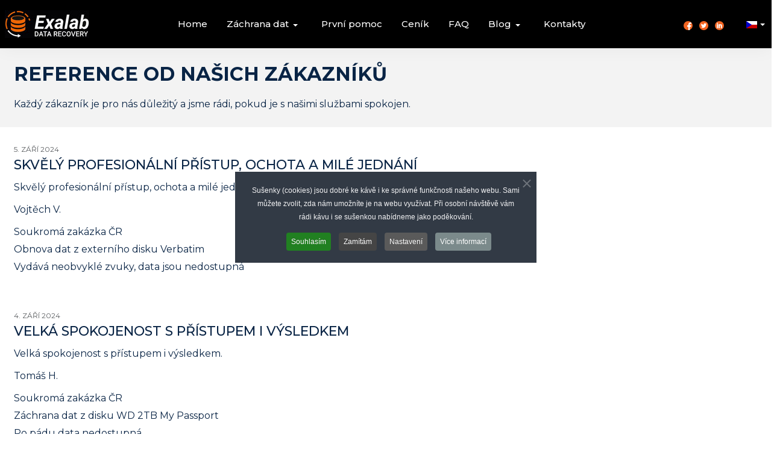

--- FILE ---
content_type: text/html; charset=utf-8
request_url: https://www.exalab.cz/cs/reference?start=40
body_size: 24121
content:
<!DOCTYPE html>
<html xmlns="http://www.w3.org/1999/xhtml" class="j5" xml:lang="cs-cz" lang="cs-cz" dir="ltr">

<head>
  
  <meta charset="utf-8">
	<meta name="title" content="Reference, ohlasy a zpětná vazba od našich zákazníků">
	<meta name="robots" content="max-snippet:-1, max-image-preview:large, max-video-preview:-1">
	<meta name="description" content="Každý zákazník je pro nás důležitý a jsme rádi, pokud je s našimi službami spokojen. Službu obnovy dat nabízíme již od roku 2006 a máme řadu spokojených klientů - Results from #40">
	<meta name="generator" content="Joomla! - Open Source Content Management">
	<title>Reference, ohlasy a zpětná vazba od našich zákazníků - EXALAB - Results from #40</title>
	<link href="/cs/reference?format=feed&amp;type=rss" rel="alternate" type="application/rss+xml" title="Reference, ohlasy a zpětná vazba od našich zákazníků - EXALAB">
	<link href="/cs/reference?format=feed&amp;type=atom" rel="alternate" type="application/atom+xml" title="Reference, ohlasy a zpětná vazba od našich zákazníků - EXALAB">
	<link href="https://www.exalab.cz/cs/reference?start=40" rel="alternate" hreflang="cs">
	<link href="https://www.exalab.cz/en/testimonials?start=40" rel="alternate" hreflang="en">
	<link href="/templates/ja_coach/favicon.ico" rel="icon" type="image/vnd.microsoft.icon">
<link href="/plugins/system/t4/themes/base/vendors/font-awesome5/css/all.min.css?961ab6" rel="stylesheet">
	<link href="/plugins/system/t4/themes/base/vendors/font-awesome/css/font-awesome.min.css?961ab6" rel="stylesheet">
	<link href="/plugins/system/t4/themes/base/vendors/icomoon/css/icomoon.css?961ab6" rel="stylesheet">
	<link href="/templates/ja_coach/js/owl-carousel/owl.carousel.min.css?961ab6" rel="stylesheet">
	<link href="/media/vendor/joomla-custom-elements/css/joomla-alert.min.css?0.4.1" rel="stylesheet">
	<link href="/media/t4/optimize/css/21dfcc91b0c1b2d48807b068fc2ab57a.css?ca9abf195b045596e8bd8ed8cd7d27fe" rel="stylesheet">
	<link href="https://fonts.googleapis.com/css?family=Montserrat%3A100%2C300%2C400%2C400i%2C500%2C500i%2C600%2C600i%2C700%2C700i%2C800%2C800i%2C900%2C900i" rel="stylesheet">
	<link href="/plugins/system/cookiespolicynotificationbar/assets/css/cpnb-style.min.css" rel="stylesheet" media="all">
	<style>

/* BEGIN: Cookies Policy Notification Bar - J! system plugin (Powered by: Web357.com) */
.cpnb-outer { border-color: rgba(32, 34, 38, 1); }
.cpnb-outer.cpnb-div-position-top { border-bottom-width: 1px; }
.cpnb-outer.cpnb-div-position-bottom { border-top-width: 1px; }
.cpnb-outer.cpnb-div-position-top-left, .cpnb-outer.cpnb-div-position-top-right, .cpnb-outer.cpnb-div-position-bottom-left, .cpnb-outer.cpnb-div-position-bottom-right { border-width: 1px; }
.cpnb-message { color: #f1f1f3; }
.cpnb-message a { color: #ffffff }
.cpnb-button, .cpnb-button-ok, .cpnb-m-enableAllButton { -webkit-border-radius: 4px; -moz-border-radius: 4px; border-radius: 4px; font-size: 12px; color: #ffffff; background-color: rgba(33, 128, 33, 1); }
.cpnb-button:hover, .cpnb-button:focus, .cpnb-button-ok:hover, .cpnb-button-ok:focus, .cpnb-m-enableAllButton:hover, .cpnb-m-enableAllButton:focus { color: #ffffff; background-color: rgba(70, 165, 70, 1); }
.cpnb-button-decline, .cpnb-button-delete, .cpnb-button-decline-modal, .cpnb-m-DeclineAllButton { color: #ffffff; background-color: rgba(69, 69, 69, 1); }
.cpnb-button-decline:hover, .cpnb-button-decline:focus, .cpnb-button-delete:hover, .cpnb-button-delete:focus, .cpnb-button-decline-modal:hover, .cpnb-button-decline-modal:focus, .cpnb-m-DeclineAllButton:hover, .cpnb-m-DeclineAllButton:focus { color: #ffffff; background-color: rgba(41, 41, 41, 1); }
.cpnb-button-cancel, .cpnb-button-reload, .cpnb-button-cancel-modal { color: #ffffff; background-color: rgba(90, 90, 90, 1); }
.cpnb-button-cancel:hover, .cpnb-button-cancel:focus, .cpnb-button-reload:hover, .cpnb-button-reload:focus, .cpnb-button-cancel-modal:hover, .cpnb-button-cancel-modal:focus { color: #ffffff; background-color: rgba(54, 54, 54, 1); }
.cpnb-button-settings, .cpnb-button-settings-modal { color: #ffffff; background-color: rgba(90, 90, 90, 1); }
.cpnb-button-settings:hover, .cpnb-button-settings:focus, .cpnb-button-settings-modal:hover, .cpnb-button-settings-modal:focus { color: #ffffff; background-color: rgba(54, 54, 54, 1); }
.cpnb-button-more-default, .cpnb-button-more-modal { color: #ffffff; background-color: rgba(123, 138, 139, 1); }
.cpnb-button-more-default:hover, .cpnb-button-more-modal:hover, .cpnb-button-more-default:focus, .cpnb-button-more-modal:focus { color: #ffffff; background-color: rgba(105, 118, 119, 1); }
.cpnb-m-SaveChangesButton { color: #ffffff; background-color: rgba(133, 199, 136, 1); }
.cpnb-m-SaveChangesButton:hover, .cpnb-m-SaveChangesButton:focus { color: #ffffff; background-color: rgba(96, 153, 100, 1); }
@media only screen and (max-width: 600px) {
.cpnb-left-menu-toggle::after, .cpnb-left-menu-toggle-button {
content: "Categories";
}
}
/* END: Cookies Policy Notification Bar - J! system plugin (Powered by: Web357.com) */
</style>
<script src="/media/vendor/jquery/js/jquery.min.js?3.7.1"></script>
	<script src="/media/legacy/js/jquery-noconflict.min.js?504da4"></script>
	<script src="/media/vendor/jquery-migrate/js/jquery-migrate.min.js?3.5.2"></script>
	<script src="/plugins/system/t4/themes/base/vendors/bootstrap/js/bootstrap.bundle.min.js?961ab6"></script>
	<script src="/templates/ja_coach/js/owl-carousel/owl.carousel.min.js?961ab6"></script>
	<script type="application/json" class="joomla-script-options new">{"joomla.jtext":{"ERROR":"Chyba","MESSAGE":"Obsah zprávy","NOTICE":"Oznámení","WARNING":"Varování","JCLOSE":"Zavřít","JOK":"OK","JOPEN":"Otevřít"},"system.paths":{"root":"","rootFull":"https:\/\/www.exalab.cz\/","base":"","baseFull":"https:\/\/www.exalab.cz\/"},"csrf.token":"0551651d03e5117b7ed48897b32cfb43"}</script>
	<script src="/media/system/js/core.min.js?a3d8f8"></script>
	<script src="/media/system/js/messages.min.js?9a4811" type="module"></script>
	<script src="/media/vendor/bootstrap/js/dropdown.min.js?5.3.8" type="module"></script>
	<script src="/media/vendor/bootstrap/js/collapse.min.js?5.3.8" type="module"></script>
	<script src="/media/t4/optimize/js/3e826612478bf8289e769526c1de098b.js?b83e5343f092ba59d46bac6d9a418aee"></script>
	<script src="/plugins/system/cookiespolicynotificationbar/assets/js/cookies-policy-notification-bar.min.js"></script>
	<script>jQuery(document).ready(function(){WfMediabox.init({"base":"\/","theme":"standard","width":"","height":"","lightbox":0,"shadowbox":0,"icons":1,"overlay":1,"overlay_opacity":0.8,"overlay_color":"#000000","transition_speed":500,"close":2,"labels":{"close":"Close","next":"Next","previous":"Previous","cancel":"Cancel","numbers":"{{numbers}}","numbers_count":"{{current}} of {{total}}","download":"Download"},"swipe":true,"expand_on_click":true});});</script>
	<script>

// BEGIN: Cookies Policy Notification Bar - J! system plugin (Powered by: Web357.com)
var cpnb_config = {"w357_joomla_caching":0,"w357_position":"center","w357_show_close_x_icon":"1","w357_hide_after_time":"yes","w357_duration":"60","w357_animate_duration":"1000","w357_limit":"0","w357_message":"Sušenky (cookies) jsou dobré ke kávě i ke správné funkčnosti našeho webu. Sami můžete zvolit, zda nám umožníte je na webu využívat. Při osobní návštěvě vám rádi kávu i se sušenkou nabídneme jako poděkování.","w357_display_ok_btn":"1","w357_buttonText":"Souhlasím","w357_display_decline_btn":"1","w357_buttonDeclineText":"Zamítám","w357_display_cancel_btn":"0","w357_buttonCancelText":"Cancel","w357_display_settings_btn":"1","w357_buttonSettingsText":"Nastavení","w357_buttonMoreText":"Více informací","w357_buttonMoreLink":"","w357_display_more_info_btn":"1","w357_fontColor":"#f1f1f3","w357_linkColor":"#ffffff","w357_fontSize":"12px","w357_backgroundColor":"rgba(50, 58, 69, 1)","w357_borderWidth":"1","w357_body_cover":"1","w357_overlay_state":"0","w357_overlay_color":"rgba(10, 10, 10, 0.3)","w357_height":"auto","w357_cookie_name":"cookiesDirective","w357_link_target":"_self","w357_popup_width":"800","w357_popup_height":"600","w357_customText":"\u003Ch1\u003EZásady používání souborů cookie\u003C\/h1\u003E\r\n\u003Chr \/\u003E\r\n\u003Ch3\u003EObecné použití\u003C\/h3\u003E\r\n\u003Cp\u003ENa našem webu používáme soubory cookie, sledovací pixely a související technologie. Cookies jsou malé datové soubory, které poskytuje naše platforma a ukládají se do vašeho zařízení. Naše stránky používají soubory cookie, které jsme uložili my nebo třetí strany pro různé účely, včetně provozu a personalizace webových stránek. Soubory cookie mohou být také použity ke sledování toho, jak stránky používáte k cílení reklam na jiných webových stránkách.\u003C\/p\u003E\r\n\u003Ch3\u003ETřetí strany\u003C\/h3\u003E\r\n\u003Cp\u003ENaše webové stránky využívají různé služby třetích stran. Prostřednictvím používání našich webových stránek mohou tyto služby umisťovat anonymní soubory cookie do prohlížeče návštěvníka a mohou odesílat své vlastní soubory cookie do souboru cookie návštěvníka. Některé z těchto služeb zahrnují, ale nejsou omezeny na: Seznam, Google, Facebook, Twitter a další sociální sítě, reklamní agentury, bezpečnostní prvky, analytické nástroje a poskytovatele služeb. Tyto služby mohou také shromažďovat a používat anonymní identifikátory, jako je IP adresa, HTTP referrer, jedinečný identifikátor zařízení a další informace a protokoly serveru, které však nelze ztotožnit s konkrétní osobou.\u003C\/p\u003E\r\n\u003Chr \/\u003E","w357_more_info_btn_type":"custom_text","w357_blockCookies":"1","w357_autoAcceptAfterScrolling":"0","w357_numOfScrolledPixelsBeforeAutoAccept":"300","w357_reloadPageAfterAccept":"1","w357_enableConfirmationAlerts":"0","w357_enableConfirmationAlertsForAcceptBtn":0,"w357_enableConfirmationAlertsForDeclineBtn":0,"w357_enableConfirmationAlertsForDeleteBtn":0,"w357_confirm_allow_msg":"Provedením této akce povolíte všechny soubory cookie nastavené tímto webem. Jste si jisti, že chcete povolit všechny soubory cookie na tomto webu?","w357_confirm_delete_msg":"Provedením této akce odstraníte všechny soubory cookie nastavené tímto webem. Jste si jisti, že chcete zakázat a odstranit všechny soubory cookie z vašeho prohlížeče?","w357_show_in_iframes":"0","w357_shortcode_is_enabled_on_this_page":0,"w357_base_url":"https:\/\/www.exalab.cz\/","w357_base_ajax_url":"https:\/\/www.exalab.cz\/","w357_current_url":"https:\/\/www.exalab.cz\/cs\/reference","w357_always_display":"0","w357_show_notification_bar":true,"w357_expiration_cookieSettings":"365","w357_expiration_cookieAccept":"365","w357_expiration_cookieDecline":"180","w357_expiration_cookieCancel":"3","w357_accept_button_class_notification_bar":"cpnb-accept-btn","w357_decline_button_class_notification_bar":"cpnb-decline-btn","w357_cancel_button_class_notification_bar":"cpnb-cancel-btn","w357_settings_button_class_notification_bar":"cpnb-settings-btn","w357_moreinfo_button_class_notification_bar":"cpnb-moreinfo-btn","w357_accept_button_class_notification_bar_modal_window":"cpnb-accept-btn-m","w357_decline_button_class_notification_bar_modal_window":"cpnb-decline-btn-m","w357_save_button_class_notification_bar_modal_window":"cpnb-save-btn-m","w357_buttons_ordering":"[\u0022ok\u0022,\u0022decline\u0022,\u0022cancel\u0022,\u0022settings\u0022,\u0022moreinfo\u0022]"};
// END: Cookies Policy Notification Bar - J! system plugin (Powered by: Web357.com)
</script>
	<script>

// BEGIN: Cookies Policy Notification Bar - J! system plugin (Powered by: Web357.com)
var cpnb_cookiesCategories = {"cookie_categories_group0":{"cookie_category_id":"required-cookies","cookie_category_name":"Povinné cookies","cookie_category_description":"Povinné nebo funkční soubory cookie se týkají funkčnosti našich webových stránek a umožňují nám zlepšovat služby, které vám prostřednictvím našich webových stránek nabízíme, například tím, že vám umožňují přenášet informace mezi stránkami našeho webu, abyste nemuseli znovu vyplňovat některé informace, nebo rozpoznáním vašich preferencí, když se vrátíte na naše webové stránky.","cookie_category_checked_by_default":"2","cookie_category_status":"1"},"cookie_categories_group1":{"cookie_category_id":"analytical-cookies","cookie_category_name":"Analytické cookies","cookie_category_description":"Analytické soubory cookie nám umožňují rozpoznat a spočítat počet návštěvníků našich webových stránek, vidět, jak se návštěvníci pohybují po webových stránkách a zaznamenat, jaký obsah si prohlížejí a který je zajímá. To nám pomáhá určit, jak často jsou stránky navštěvovány, která části jsou nejoblíbenější a které naopak potřebují vylepšit.","cookie_category_checked_by_default":"0","cookie_category_status":"1"},"cookie_categories_group2":{"cookie_category_id":"social-media-cookies","cookie_category_name":"Sociální média","cookie_category_description":"Tyto soubory cookie vám umožňují sdílet obsah webových stránek s platformami sociálních médií (např. Facebook, Twitter, Instagram). Nemáme žádnou kontrolu nad těmito soubory cookie, protože je nastavují samotné platformy sociálních médií.","cookie_category_checked_by_default":"0","cookie_category_status":"1"},"cookie_categories_group3":{"cookie_category_id":"targeted-advertising-cookies","cookie_category_name":"Cookies pro cílenou reklamu","cookie_category_description":"Reklamní a cílené soubory cookie se používají k zobrazování reklam, které jsou pro vás relevantnější, ale mohou také omezit počet zobrazení reklamy a mohou být použity ke zmapování účinnosti reklamní kampaně sledováním kliknutí uživatelů. Mohou také zajistit bezpečnost při transakcích. Obvykle je umísťují reklamní sítě třetích stran se svolením provozovatele webových stránek, ale může je umístit sám provozovatel. Mohou si zapamatovat, že jste navštívili webovou stránku, a tyto informace mohou být sdíleny s jinými organizacemi, včetně dalších inzerentů. Nemohou však určit, kdo jste, protože shromážděná data nejsou nikdy propojena s vaším profilem.","cookie_category_checked_by_default":"0","cookie_category_status":"1"}};
// END: Cookies Policy Notification Bar - J! system plugin (Powered by: Web357.com)
</script>
	<script>

// BEGIN: Cookies Policy Notification Bar - J! system plugin (Powered by: Web357.com)
var cpnb_manager = {"w357_m_modalState":"1","w357_m_floatButtonState":"0","w357_m_floatButtonPosition":"bottom_left","w357_m_HashLink":"cookies","w357_m_modal_menuItemSelectedBgColor":"rgba(200, 200, 200, 1)","w357_m_saveChangesButtonColorAfterChange":"rgba(13, 92, 45, 1)","w357_m_floatButtonIconSrc":"https:\/\/www.exalab.cz\/media\/plg_system_cookiespolicynotificationbar\/icons\/cpnb-cookies-manager-icon-1-64x64.png","w357_m_FloatButtonIconType":"image","w357_m_FloatButtonIconFontAwesomeName":"fas fa-cookie-bite","w357_m_FloatButtonIconFontAwesomeSize":"fa-lg","w357_m_FloatButtonIconFontAwesomeColor":"rgba(61, 47, 44, 0.84)","w357_m_FloatButtonIconUikitName":"cog","w357_m_FloatButtonIconUikitSize":"1","w357_m_FloatButtonIconUikitColor":"rgba(61, 47, 44, 0.84)","w357_m_floatButtonText":"Správce cookies","w357_m_modalHeadingText":"Rozšířená nastavení souborů cookie","w357_m_checkboxText":"Povolit","w357_m_lockedText":"(Uzamčeno)","w357_m_EnableAllButtonText":"Povolit všechny cookies","w357_m_DeclineAllButtonText":"Zamítnout všechny cookies","w357_m_SaveChangesButtonText":"Uložit nastavení","w357_m_confirmationAlertRequiredCookies":"Tyto soubory cookie jsou pro tento web nezbytně nutné. Tuto kategorii souborů cookie nemůžete zakázat. Děkujeme za pochopení!"};
// END: Cookies Policy Notification Bar - J! system plugin (Powered by: Web357.com)
</script>
	<meta property="og:title" content="Reference, ohlasy a zpětná vazba od našich zákazníků" />
	<meta property="og:description" content="Skvělý profesionální přístup, ochota a milé jednání." />
	<meta property="og:url" content="https://www.exalab.cz/cs/reference?start=40" />
	<meta property="twitter:title" content="Reference, ohlasy a zpětná vazba od našich zákazníků" />
	<meta property="twitter:description" content="Skvělý profesionální přístup, ochota a milé jednání." />
	<meta property="twitter:url" content="https://www.exalab.cz/cs/reference?start=40" />
	<link href="https://www.exalab.cz/cs/reference?start=40" rel="alternate" hreflang="x-default" />
	<!-- Start: Strukturovaná data Google -->
<script type="application/ld+json" data-type="gsd">
{
    "@context": "https://schema.org",
    "@type": "BreadcrumbList",
    "itemListElement": [
        {
            "@type": "ListItem",
            "position": 1,
            "name": "Domů",
            "item": "https://www.exalab.cz/cs"
        },
        {
            "@type": "ListItem",
            "position": 2,
            "name": "Reference od našich zákazníků",
            "item": "https://www.exalab.cz/cs/reference"
        }
    ]
}
</script>
<!-- End: Strukturovaná data Google -->


  <meta name="viewport"  content="width=device-width, initial-scale=1, maximum-scale=1, user-scalable=yes"/>
  <style>
    @-webkit-viewport   { width: device-width; }
    @-moz-viewport      { width: device-width; }
    @-ms-viewport       { width: device-width; }
    @-o-viewport        { width: device-width; }
    @viewport           { width: device-width; }
  </style>
  <meta name="HandheldFriendly" content="true"/>
  <meta name="apple-mobile-web-app-capable" content="YES"/>
  <!-- //META FOR IOS & HANDHELD -->
  

<!-- BEGIN: Google Analytics -->
<!-- Google tag (gtag.js) -->
<script async src="https://www.googletagmanager.com/gtag/js?id=G-73Q3FW4CNW"></script>

<script>
window.dataLayer = window.dataLayer || [];
function gtag(){dataLayer.push(arguments);}
gtag('js', new Date());
gtag('config', 'G-73Q3FW4CNW'); // Google Analytics
</script> 

<!-- Google Tag Manager -->
<script>(function(w,d,s,l,i){w[l]=w[l]||[];w[l].push({'gtm.start':
new Date().getTime(),event:'gtm.js'});var f=d.getElementsByTagName(s)[0],
j=d.createElement(s),dl=l!='dataLayer'?'&l='+l:'';j.async=true;j.src=
'https://www.googletagmanager.com/gtm.js?id='+i+dl;f.parentNode.insertBefore(j,f);
})(window,document,'script','dataLayer','GTM-KMJ7J72');</script>
<!-- End Google Tag Manager -->

<!-- Google Tag Manager (noscript) -->
<noscript><iframe src="https://www.googletagmanager.com/ns.html?id=GTM-KMJ7J72"
height="0" width="0" style="display:none;visibility:hidden"></iframe></noscript>
<!-- End Google Tag Manager (noscript) -->
<!-- END: Google Analytics -->

<!-- BEGIN: Google Analytics Category -->
<script>
// Google Analytics (before user consents)
gtag('consent', 'default', {
    'analytics_storage': 'denied',
    'functionality_storage': 'denied',
    'security_storage': 'granted',
});
</script>
<!-- END: Google Analytics Category -->

<!-- BEGIN: Google Analytics Category -->
<!-- The cookies are disabled for the analytical-cookies category . -->
<!-- END: Google Analytics Category -->

<!-- BEGIN: Targeted Advertising Cookies -->
<script>
// Google Ads (before user consents)
gtag('consent', 'default', {
    'ad_storage': 'denied',
    'functionality_storage': 'denied',
    'security_storage': 'granted',
    'personalization_storage': 'denied',
    'ad_personalization': 'denied',
    'ad_user_data': 'denied'
});
</script> 
<!-- END: Targeted Advertising Cookies -->

<!-- BEGIN: Targeted Advertising Cookies -->
<!-- The cookies are disabled for the targeted-advertising-cookies category . -->
<!-- END: Targeted Advertising Cookies -->
<script src="/media/com_rsform/js/script.min.js"></script>
<script src="/media/plg_system_rsfprecaptchav3/js/script.js"></script>
<script src="https://www.google.com/recaptcha/api.js?render=6LeHN-EUAAAAAGRQQMb5sHBy68g_xjgnrSdfSVGB"></script>
<link rel="stylesheet" href="/media/com_rsform/css/front.min.css" />
<script>
RSFormPro.scrollToError = true;RSFormProReCAPTCHAv3.add("6LeHN-EUAAAAAGRQQMb5sHBy68g_xjgnrSdfSVGB", "contactform", 5);RSFormProUtils.addEvent(window, 'load', function() {RSFormProUtils.addEvent(RSFormPro.getForm(5), 'submit', function(evt){ evt.preventDefault(); 
	RSFormPro.submitForm(RSFormPro.getForm(5)); });RSFormPro.addFormEvent(5, function(){ RSFormProReCAPTCHAv3.execute(5); });});RSFormPro.Ajax.URL = "\/cs\/component\/rsform\/?task=ajaxValidate&Itemid=796";RSFormProUtils.addEvent(window, 'load', function(){
    RSFormPro.Ajax.overrideSubmit(5, {"parent":"","field":"is-invalid"}, false);
});ajaxExtraValidationScript[5] = function(task, formId, data){ 
var formComponents = {};
formComponents[35]='name';formComponents[36]='email';formComponents[37]='phone';formComponents[38]='message';formComponents[80]='street';formComponents[82]='city';formComponents[50]='terms-and-conditions';formComponents[65]='Captcha 3';
RSFormPro.Ajax.displayValidationErrors(formComponents, task, formId, data);
};

</script>
<link rel="stylesheet" type="text/css" href="/media/smartslider3/src/SmartSlider3/Application/Frontend/Assets/dist/smartslider.min.css?ver=c397fa89" media="all">
<link rel="stylesheet" type="text/css" href="https://fonts.googleapis.com/css?display=swap&amp;family=Roboto%3A300%2C400" media="all">
<style data-related="n2-ss-3">div#n2-ss-3{margin:0px 0px 0px 0px;}div#n2-ss-3 .n2-ss-slider-1{display:grid;position:relative;}div#n2-ss-3 .n2-ss-slider-2{display:grid;place-items:center;position:relative;overflow:hidden;border:0px solid RGBA(62,62,62,1);border-radius:0px;background-repeat:repeat;background-position:50% 50%;background-size:cover;background-attachment:scroll;background-color:RGBA(255,255,255,0);z-index:1;}div#n2-ss-3 .n2-ss-slider-3{box-sizing:border-box;display:grid;grid-template-areas:'full';place-items:center;position:relative;overflow:hidden;z-index:20;width:100%;}div#n2-ss-3 .n2-ss-slider-3 > *{grid-area:full;}div#n2-ss-3 .n2-ss-slider-pane{display:grid;grid-template-areas:'slide';justify-self:stretch;margin:0 var(--self-side-margin);position:relative;transform-style:preserve-3d;overflow:hidden;opacity:0.001;}div#n2-ss-3 .n2-ss-slider-pane > *{grid-area:slide;}div#n2-ss-3 .n2-ss-slider-pane--ready{animation-name:carousel-multi-fade-in;animation-duration:1s;opacity:1;}div#n2-ss-3 .n2-ss-slide{z-index:1;position:relative;width:var(--slide-width);max-width:300px;display:block;border-radius:0px;background-clip:padding-box;background-color:RGBA(255,255,255,1);border:0px solid RGBA(62,62,62,1);box-sizing:border-box;--a:calc(var(--slide-group-index) * var(--slide-width));--b:calc(var(--slide-group-index) * 2);--c:calc(var(--b) + 1);--d:calc(var(--c) * var(--slide-margin-side));--e:calc(var(--a) + var(--d));--f:calc(var(--slide-transform-offset,0) * 1px);transform:translateX(calc(var(--e) - var(--f)));}html[dir="rtl"] div#n2-ss-3 .n2-ss-slide{transform:translateX(calc(-1 * var(--e) - var(--f)));}div#n2-ss-3 .n2-ss-slider-pane .n2-ss-preserve-size{width:100%;max-width:300px;}div#n2-ss-3 .n2-ss-layers-container{position:relative;}div#n2-ss-3 .n2-ss-slide{perspective:1000px;}div#n2-ss-3 .n2-ss-slide-active{z-index:3;}@keyframes carousel-multi-fade-in{from{opacity:0;}to{opacity:1;}}div#n2-ss-3 .n2-ss-button-container,div#n2-ss-3 .n2-ss-button-container a{display:block;}div#n2-ss-3 .n2-ss-button-container--non-full-width,div#n2-ss-3 .n2-ss-button-container--non-full-width a{display:inline-block;}div#n2-ss-3 .n2-ss-button-container.n2-ss-nowrap{white-space:nowrap;}div#n2-ss-3 .n2-ss-button-container a div{display:inline;font-size:inherit;text-decoration:inherit;color:inherit;line-height:inherit;font-family:inherit;font-weight:inherit;}div#n2-ss-3 .n2-ss-button-container a > div{display:inline-flex;align-items:center;vertical-align:top;}div#n2-ss-3 .n2-ss-button-container span{font-size:100%;vertical-align:baseline;}div#n2-ss-3 .n2-ss-button-container a[data-iconplacement="left"] span{margin-right:0.3em;}div#n2-ss-3 .n2-ss-button-container a[data-iconplacement="right"] span{margin-left:0.3em;}div#n2-ss-3 .nextend-arrow{cursor:pointer;overflow:hidden;line-height:0 !important;z-index:18;-webkit-user-select:none;}div#n2-ss-3 .nextend-arrow img{position:relative;display:block;}div#n2-ss-3 .nextend-arrow img.n2-arrow-hover-img{display:none;}div#n2-ss-3 .nextend-arrow:FOCUS img.n2-arrow-hover-img,div#n2-ss-3 .nextend-arrow:HOVER img.n2-arrow-hover-img{display:inline;}div#n2-ss-3 .nextend-arrow:FOCUS img.n2-arrow-normal-img,div#n2-ss-3 .nextend-arrow:HOVER img.n2-arrow-normal-img{display:none;}div#n2-ss-3 .nextend-arrow-animated{overflow:hidden;}div#n2-ss-3 .nextend-arrow-animated > div{position:relative;}div#n2-ss-3 .nextend-arrow-animated .n2-active{position:absolute;}div#n2-ss-3 .nextend-arrow-animated-fade{transition:background 0.3s, opacity 0.4s;}div#n2-ss-3 .nextend-arrow-animated-horizontal > div{transition:all 0.4s;transform:none;}div#n2-ss-3 .nextend-arrow-animated-horizontal .n2-active{top:0;}div#n2-ss-3 .nextend-arrow-previous.nextend-arrow-animated-horizontal .n2-active{left:100%;}div#n2-ss-3 .nextend-arrow-next.nextend-arrow-animated-horizontal .n2-active{right:100%;}div#n2-ss-3 .nextend-arrow-previous.nextend-arrow-animated-horizontal:HOVER > div,div#n2-ss-3 .nextend-arrow-previous.nextend-arrow-animated-horizontal:FOCUS > div{transform:translateX(-100%);}div#n2-ss-3 .nextend-arrow-next.nextend-arrow-animated-horizontal:HOVER > div,div#n2-ss-3 .nextend-arrow-next.nextend-arrow-animated-horizontal:FOCUS > div{transform:translateX(100%);}div#n2-ss-3 .nextend-arrow-animated-vertical > div{transition:all 0.4s;transform:none;}div#n2-ss-3 .nextend-arrow-animated-vertical .n2-active{left:0;}div#n2-ss-3 .nextend-arrow-previous.nextend-arrow-animated-vertical .n2-active{top:100%;}div#n2-ss-3 .nextend-arrow-next.nextend-arrow-animated-vertical .n2-active{bottom:100%;}div#n2-ss-3 .nextend-arrow-previous.nextend-arrow-animated-vertical:HOVER > div,div#n2-ss-3 .nextend-arrow-previous.nextend-arrow-animated-vertical:FOCUS > div{transform:translateY(-100%);}div#n2-ss-3 .nextend-arrow-next.nextend-arrow-animated-vertical:HOVER > div,div#n2-ss-3 .nextend-arrow-next.nextend-arrow-animated-vertical:FOCUS > div{transform:translateY(100%);}div#n2-ss-3 .n2-ss-control-bullet{visibility:hidden;text-align:center;justify-content:center;z-index:14;}div#n2-ss-3 .n2-ss-control-bullet--calculate-size{left:0 !important;}div#n2-ss-3 .n2-ss-control-bullet-horizontal.n2-ss-control-bullet-fullsize{width:100%;}div#n2-ss-3 .n2-ss-control-bullet-vertical.n2-ss-control-bullet-fullsize{height:100%;flex-flow:column;}div#n2-ss-3 .nextend-bullet-bar{display:inline-flex;vertical-align:top;visibility:visible;align-items:center;flex-wrap:wrap;}div#n2-ss-3 .n2-bar-justify-content-left{justify-content:flex-start;}div#n2-ss-3 .n2-bar-justify-content-center{justify-content:center;}div#n2-ss-3 .n2-bar-justify-content-right{justify-content:flex-end;}div#n2-ss-3 .n2-ss-control-bullet-vertical > .nextend-bullet-bar{flex-flow:column;}div#n2-ss-3 .n2-ss-control-bullet-fullsize > .nextend-bullet-bar{display:flex;}div#n2-ss-3 .n2-ss-control-bullet-horizontal.n2-ss-control-bullet-fullsize > .nextend-bullet-bar{flex:1 1 auto;}div#n2-ss-3 .n2-ss-control-bullet-vertical.n2-ss-control-bullet-fullsize > .nextend-bullet-bar{height:100%;}div#n2-ss-3 .nextend-bullet-bar .n2-bullet{cursor:pointer;transition:background-color 0.4s;}div#n2-ss-3 .nextend-bullet-bar .n2-bullet.n2-active{cursor:default;}div#n2-ss-3 div.n2-ss-bullet-thumbnail-container{position:absolute;z-index:10000000;}div#n2-ss-3 .n2-ss-bullet-thumbnail-container .n2-ss-bullet-thumbnail{background-size:cover;background-repeat:no-repeat;background-position:center;}div#n2-ss-3 .n-uc-Lgaf9lbkl4J0-inner{background-color:RGBA(255,255,255,1);}div#n2-ss-3 .n2-font-f920ffa56ee0ad39791d670d7d18ec8f-hover{font-family: 'Roboto','Arial';color: #000000;font-size:93.75%;text-shadow: none;line-height: 1.5;font-weight: normal;font-style: normal;text-decoration: none;text-align: inherit;letter-spacing: normal;word-spacing: normal;text-transform: none;font-weight: 400;}div#n2-ss-3 .n2-font-ebe958b4891f8bf147319731791abaf8-link a{font-family: 'Roboto','Arial';color: #f7941d;font-size:87.5%;text-shadow: none;line-height: 1.5;font-weight: normal;font-style: normal;text-decoration: none;text-align: center;letter-spacing: normal;word-spacing: normal;text-transform: none;font-weight: bold;}div#n2-ss-3 .n2-style-8865119f1c3081524b6b7cef1fb85e70-heading{background: #ffffff;opacity:1;padding:10px 30px 10px 30px ;box-shadow: none;border: 0px solid RGBA(0,0,0,1);border-radius:0px;}div#n2-ss-3 .n-uc-Lgaf9lbkl4J01-inner{background-color:RGBA(255,255,255,1);}div#n2-ss-3 .n-uc-Lgaf9lbkl4J02-inner{background-color:RGBA(255,255,255,1);}div#n2-ss-3 .n-uc-Lgaf9lbkl4J03-inner{background-color:RGBA(255,255,255,1);}div#n2-ss-3 .n-uc-Lgaf9lbkl4J04-inner{background-color:RGBA(255,255,255,1);}div#n2-ss-3 .n-uc-Lgaf9lbkl4J05-inner{background-color:RGBA(255,255,255,1);}div#n2-ss-3 .n-uc-Lgaf9lbkl4J06-inner{background-color:RGBA(255,255,255,1);}div#n2-ss-3 .n-uc-Lgaf9lbkl4J07-inner{background-color:RGBA(255,255,255,1);}div#n2-ss-3 .n-uc-Lgaf9lbkl4J08-inner{background-color:RGBA(255,255,255,1);}div#n2-ss-3 .n2-style-107cb0e4b96e295f0c4852cfc0854d07-heading{background: RGBA(0,0,0,0.67);opacity:1;padding:2px 2px 2px 2px ;box-shadow: none;border: 0px solid RGBA(0,0,0,1);border-radius:3px;}div#n2-ss-3 .n2-style-107cb0e4b96e295f0c4852cfc0854d07-heading:Hover, div#n2-ss-3 .n2-style-107cb0e4b96e295f0c4852cfc0854d07-heading:ACTIVE, div#n2-ss-3 .n2-style-107cb0e4b96e295f0c4852cfc0854d07-heading:FOCUS{background: RGBA(255,145,57,1);}div#n2-ss-3 .n2-style-51644724250d248b82991445a48d0447-dot{background: RGBA(0,0,0,0.67);opacity:1;padding:8px 8px 8px 8px ;box-shadow: none;border: 0px solid RGBA(0,0,0,1);border-radius:0px;margin:4px;}div#n2-ss-3 .n2-style-51644724250d248b82991445a48d0447-dot.n2-active, div#n2-ss-3 .n2-style-51644724250d248b82991445a48d0447-dot:HOVER, div#n2-ss-3 .n2-style-51644724250d248b82991445a48d0447-dot:FOCUS{background: RGBA(4,192,24,1);}div#n2-ss-3 .n-uc-rzX4rolvB8VZ{padding:10px 10px 70px 10px}div#n2-ss-3 .n-uc-x45N1u524JF3-inner{padding:0px 0px 0px 0px;justify-content:space-between}div#n2-ss-3 .n-uc-x45N1u524JF3{align-self:center;}div#n2-ss-3 .n-uc-Lgaf9lbkl4J0-inner{padding:10px 10px 0px 10px}div#n2-ss-3 .n-uc-Lgaf9lbkl4J0-inner > .n2-ss-layer-row-inner{width:calc(100% + 21px);margin:-10px;flex-wrap:nowrap;}div#n2-ss-3 .n-uc-Lgaf9lbkl4J0-inner > .n2-ss-layer-row-inner > .n2-ss-layer[data-sstype="col"]{margin:10px}div#n2-ss-3 .n-uc-Lgaf9lbkl4J0{--margin-bottom:5px}div#n2-ss-3 .n-uc-ekl0BUBN5DL5-inner{padding:10px 10px 10px 10px;text-align:center;--ssselfalign:center;;justify-content:flex-start}div#n2-ss-3 .n-uc-ekl0BUBN5DL5{width:100%}div#n2-ss-3 .n-uc-lFviclMW0pbC{height:autopx}div#n2-ss-3 .n-uc-oAl4pL8O69Ji1{padding:10px 10px 70px 10px}div#n2-ss-3 .n-uc-x45N1u524JF31-inner{padding:0px 0px 0px 0px;justify-content:space-between}div#n2-ss-3 .n-uc-x45N1u524JF31{align-self:center;}div#n2-ss-3 .n-uc-Lgaf9lbkl4J01-inner{padding:10px 10px 0px 10px}div#n2-ss-3 .n-uc-Lgaf9lbkl4J01-inner > .n2-ss-layer-row-inner{width:calc(100% + 21px);margin:-10px;flex-wrap:nowrap;}div#n2-ss-3 .n-uc-Lgaf9lbkl4J01-inner > .n2-ss-layer-row-inner > .n2-ss-layer[data-sstype="col"]{margin:10px}div#n2-ss-3 .n-uc-Lgaf9lbkl4J01{--margin-bottom:5px}div#n2-ss-3 .n-uc-ekl0BUBN5DL51-inner{padding:10px 10px 10px 10px;text-align:center;--ssselfalign:center;;justify-content:flex-start}div#n2-ss-3 .n-uc-ekl0BUBN5DL51{width:100%}div#n2-ss-3 .n-uc-lFviclMW0pbC1{height:autopx}div#n2-ss-3 .n-uc-xtmQpCjWg0Nd2{padding:10px 10px 70px 10px}div#n2-ss-3 .n-uc-x45N1u524JF32-inner{padding:0px 0px 0px 0px;justify-content:space-between}div#n2-ss-3 .n-uc-x45N1u524JF32{align-self:center;}div#n2-ss-3 .n-uc-Lgaf9lbkl4J02-inner{padding:10px 10px 0px 10px}div#n2-ss-3 .n-uc-Lgaf9lbkl4J02-inner > .n2-ss-layer-row-inner{width:calc(100% + 21px);margin:-10px;flex-wrap:nowrap;}div#n2-ss-3 .n-uc-Lgaf9lbkl4J02-inner > .n2-ss-layer-row-inner > .n2-ss-layer[data-sstype="col"]{margin:10px}div#n2-ss-3 .n-uc-Lgaf9lbkl4J02{--margin-bottom:5px}div#n2-ss-3 .n-uc-ekl0BUBN5DL52-inner{padding:10px 10px 10px 10px;text-align:center;--ssselfalign:center;;justify-content:flex-start}div#n2-ss-3 .n-uc-ekl0BUBN5DL52{width:100%}div#n2-ss-3 .n-uc-lFviclMW0pbC2{height:autopx}div#n2-ss-3 .n-uc-hGhClJ8ckh3Z3{padding:10px 10px 70px 10px}div#n2-ss-3 .n-uc-x45N1u524JF33-inner{padding:0px 0px 0px 0px;justify-content:space-between}div#n2-ss-3 .n-uc-x45N1u524JF33{align-self:center;}div#n2-ss-3 .n-uc-Lgaf9lbkl4J03-inner{padding:10px 10px 0px 10px}div#n2-ss-3 .n-uc-Lgaf9lbkl4J03-inner > .n2-ss-layer-row-inner{width:calc(100% + 21px);margin:-10px;flex-wrap:nowrap;}div#n2-ss-3 .n-uc-Lgaf9lbkl4J03-inner > .n2-ss-layer-row-inner > .n2-ss-layer[data-sstype="col"]{margin:10px}div#n2-ss-3 .n-uc-Lgaf9lbkl4J03{--margin-bottom:5px}div#n2-ss-3 .n-uc-ekl0BUBN5DL53-inner{padding:10px 10px 10px 10px;text-align:center;--ssselfalign:center;;justify-content:flex-start}div#n2-ss-3 .n-uc-ekl0BUBN5DL53{width:100%}div#n2-ss-3 .n-uc-lFviclMW0pbC3{height:autopx}div#n2-ss-3 .n-uc-OHzVSjRi6TJY4{padding:10px 10px 70px 10px}div#n2-ss-3 .n-uc-x45N1u524JF34-inner{padding:0px 0px 0px 0px;justify-content:space-between}div#n2-ss-3 .n-uc-x45N1u524JF34{align-self:center;}div#n2-ss-3 .n-uc-Lgaf9lbkl4J04-inner{padding:10px 10px 0px 10px}div#n2-ss-3 .n-uc-Lgaf9lbkl4J04-inner > .n2-ss-layer-row-inner{width:calc(100% + 21px);margin:-10px;flex-wrap:nowrap;}div#n2-ss-3 .n-uc-Lgaf9lbkl4J04-inner > .n2-ss-layer-row-inner > .n2-ss-layer[data-sstype="col"]{margin:10px}div#n2-ss-3 .n-uc-Lgaf9lbkl4J04{--margin-bottom:5px}div#n2-ss-3 .n-uc-ekl0BUBN5DL54-inner{padding:10px 10px 10px 10px;text-align:center;--ssselfalign:center;;justify-content:flex-start}div#n2-ss-3 .n-uc-ekl0BUBN5DL54{width:100%}div#n2-ss-3 .n-uc-lFviclMW0pbC4{height:autopx}div#n2-ss-3 .n-uc-nODx1lOTmqYR5{padding:10px 10px 70px 10px}div#n2-ss-3 .n-uc-x45N1u524JF35-inner{padding:0px 0px 0px 0px;justify-content:space-between}div#n2-ss-3 .n-uc-x45N1u524JF35{align-self:center;}div#n2-ss-3 .n-uc-Lgaf9lbkl4J05-inner{padding:10px 10px 0px 10px}div#n2-ss-3 .n-uc-Lgaf9lbkl4J05-inner > .n2-ss-layer-row-inner{width:calc(100% + 21px);margin:-10px;flex-wrap:nowrap;}div#n2-ss-3 .n-uc-Lgaf9lbkl4J05-inner > .n2-ss-layer-row-inner > .n2-ss-layer[data-sstype="col"]{margin:10px}div#n2-ss-3 .n-uc-Lgaf9lbkl4J05{--margin-bottom:5px}div#n2-ss-3 .n-uc-ekl0BUBN5DL55-inner{padding:10px 10px 10px 10px;text-align:center;--ssselfalign:center;;justify-content:flex-start}div#n2-ss-3 .n-uc-ekl0BUBN5DL55{width:100%}div#n2-ss-3 .n-uc-lFviclMW0pbC5{height:autopx}div#n2-ss-3 .n-uc-3RfgFHXP7oWA6{padding:10px 10px 70px 10px}div#n2-ss-3 .n-uc-x45N1u524JF36-inner{padding:0px 0px 0px 0px;justify-content:space-between}div#n2-ss-3 .n-uc-x45N1u524JF36{align-self:center;}div#n2-ss-3 .n-uc-Lgaf9lbkl4J06-inner{padding:10px 10px 0px 10px}div#n2-ss-3 .n-uc-Lgaf9lbkl4J06-inner > .n2-ss-layer-row-inner{width:calc(100% + 21px);margin:-10px;flex-wrap:nowrap;}div#n2-ss-3 .n-uc-Lgaf9lbkl4J06-inner > .n2-ss-layer-row-inner > .n2-ss-layer[data-sstype="col"]{margin:10px}div#n2-ss-3 .n-uc-Lgaf9lbkl4J06{--margin-bottom:5px}div#n2-ss-3 .n-uc-ekl0BUBN5DL56-inner{padding:10px 10px 10px 10px;text-align:center;--ssselfalign:center;;justify-content:flex-start}div#n2-ss-3 .n-uc-ekl0BUBN5DL56{width:100%}div#n2-ss-3 .n-uc-lFviclMW0pbC6{height:autopx}div#n2-ss-3 .n-uc-tpWRX4Z5qqpi7{padding:10px 10px 70px 10px}div#n2-ss-3 .n-uc-x45N1u524JF37-inner{padding:0px 0px 0px 0px;justify-content:space-between}div#n2-ss-3 .n-uc-x45N1u524JF37{align-self:center;}div#n2-ss-3 .n-uc-Lgaf9lbkl4J07-inner{padding:10px 10px 0px 10px}div#n2-ss-3 .n-uc-Lgaf9lbkl4J07-inner > .n2-ss-layer-row-inner{width:calc(100% + 21px);margin:-10px;flex-wrap:nowrap;}div#n2-ss-3 .n-uc-Lgaf9lbkl4J07-inner > .n2-ss-layer-row-inner > .n2-ss-layer[data-sstype="col"]{margin:10px}div#n2-ss-3 .n-uc-Lgaf9lbkl4J07{--margin-bottom:5px}div#n2-ss-3 .n-uc-ekl0BUBN5DL57-inner{padding:10px 10px 10px 10px;text-align:center;--ssselfalign:center;;justify-content:flex-start}div#n2-ss-3 .n-uc-ekl0BUBN5DL57{width:100%}div#n2-ss-3 .n-uc-lFviclMW0pbC7{height:autopx}div#n2-ss-3 .n-uc-ALr4eHrYD3A68{padding:10px 10px 70px 10px}div#n2-ss-3 .n-uc-x45N1u524JF38-inner{padding:0px 0px 0px 0px;justify-content:space-between}div#n2-ss-3 .n-uc-x45N1u524JF38{align-self:center;}div#n2-ss-3 .n-uc-Lgaf9lbkl4J08-inner{padding:10px 10px 0px 10px}div#n2-ss-3 .n-uc-Lgaf9lbkl4J08-inner > .n2-ss-layer-row-inner{width:calc(100% + 21px);margin:-10px;flex-wrap:nowrap;}div#n2-ss-3 .n-uc-Lgaf9lbkl4J08-inner > .n2-ss-layer-row-inner > .n2-ss-layer[data-sstype="col"]{margin:10px}div#n2-ss-3 .n-uc-Lgaf9lbkl4J08{--margin-bottom:5px}div#n2-ss-3 .n-uc-ekl0BUBN5DL58-inner{padding:10px 10px 10px 10px;text-align:center;--ssselfalign:center;;justify-content:flex-start}div#n2-ss-3 .n-uc-ekl0BUBN5DL58{width:100%}div#n2-ss-3 .n-uc-lFviclMW0pbC8{height:autopx}div#n2-ss-3 .nextend-arrow img{width: 26px}div#n2-ss-3 .n2-ss-slider-3{max-width:1000px;}div#n2-ss-3 .n2-ss-slider-3{padding:0px 0px 0px 0px}@media (min-width: 1200px){div#n2-ss-3 [data-hide-desktopportrait="1"]{display: none !important;}}@media (orientation: landscape) and (max-width: 1199px) and (min-width: 901px),(orientation: portrait) and (max-width: 1199px) and (min-width: 701px){div#n2-ss-3 .n-uc-Lgaf9lbkl4J0-inner > .n2-ss-layer-row-inner{flex-wrap:nowrap;}div#n2-ss-3 .n-uc-ekl0BUBN5DL5{width:100%}div#n2-ss-3 .n-uc-Lgaf9lbkl4J01-inner > .n2-ss-layer-row-inner{flex-wrap:nowrap;}div#n2-ss-3 .n-uc-ekl0BUBN5DL51{width:100%}div#n2-ss-3 .n-uc-Lgaf9lbkl4J02-inner > .n2-ss-layer-row-inner{flex-wrap:nowrap;}div#n2-ss-3 .n-uc-ekl0BUBN5DL52{width:100%}div#n2-ss-3 .n-uc-Lgaf9lbkl4J03-inner > .n2-ss-layer-row-inner{flex-wrap:nowrap;}div#n2-ss-3 .n-uc-ekl0BUBN5DL53{width:100%}div#n2-ss-3 .n-uc-Lgaf9lbkl4J04-inner > .n2-ss-layer-row-inner{flex-wrap:nowrap;}div#n2-ss-3 .n-uc-ekl0BUBN5DL54{width:100%}div#n2-ss-3 .n-uc-Lgaf9lbkl4J05-inner > .n2-ss-layer-row-inner{flex-wrap:nowrap;}div#n2-ss-3 .n-uc-ekl0BUBN5DL55{width:100%}div#n2-ss-3 .n-uc-Lgaf9lbkl4J06-inner > .n2-ss-layer-row-inner{flex-wrap:nowrap;}div#n2-ss-3 .n-uc-ekl0BUBN5DL56{width:100%}div#n2-ss-3 .n-uc-Lgaf9lbkl4J07-inner > .n2-ss-layer-row-inner{flex-wrap:nowrap;}div#n2-ss-3 .n-uc-ekl0BUBN5DL57{width:100%}div#n2-ss-3 .n-uc-Lgaf9lbkl4J08-inner > .n2-ss-layer-row-inner{flex-wrap:nowrap;}div#n2-ss-3 .n-uc-ekl0BUBN5DL58{width:100%}div#n2-ss-3 [data-hide-tabletportrait="1"]{display: none !important;}}@media (orientation: landscape) and (max-width: 900px),(orientation: portrait) and (max-width: 700px){div#n2-ss-3 .n-uc-Lgaf9lbkl4J0-inner > .n2-ss-layer-row-inner{flex-wrap:wrap;}div#n2-ss-3 .n-uc-ekl0BUBN5DL5{width:calc(100% - 20px)}div#n2-ss-3 .n-uc-Lgaf9lbkl4J01-inner > .n2-ss-layer-row-inner{flex-wrap:wrap;}div#n2-ss-3 .n-uc-ekl0BUBN5DL51{width:calc(100% - 20px)}div#n2-ss-3 .n-uc-Lgaf9lbkl4J02-inner > .n2-ss-layer-row-inner{flex-wrap:wrap;}div#n2-ss-3 .n-uc-ekl0BUBN5DL52{width:calc(100% - 20px)}div#n2-ss-3 .n-uc-Lgaf9lbkl4J03-inner > .n2-ss-layer-row-inner{flex-wrap:wrap;}div#n2-ss-3 .n-uc-ekl0BUBN5DL53{width:calc(100% - 20px)}div#n2-ss-3 .n-uc-Lgaf9lbkl4J04-inner > .n2-ss-layer-row-inner{flex-wrap:wrap;}div#n2-ss-3 .n-uc-ekl0BUBN5DL54{width:calc(100% - 20px)}div#n2-ss-3 .n-uc-Lgaf9lbkl4J05-inner > .n2-ss-layer-row-inner{flex-wrap:wrap;}div#n2-ss-3 .n-uc-ekl0BUBN5DL55{width:calc(100% - 20px)}div#n2-ss-3 .n-uc-Lgaf9lbkl4J06-inner > .n2-ss-layer-row-inner{flex-wrap:wrap;}div#n2-ss-3 .n-uc-ekl0BUBN5DL56{width:calc(100% - 20px)}div#n2-ss-3 .n-uc-Lgaf9lbkl4J07-inner > .n2-ss-layer-row-inner{flex-wrap:wrap;}div#n2-ss-3 .n-uc-ekl0BUBN5DL57{width:calc(100% - 20px)}div#n2-ss-3 .n-uc-Lgaf9lbkl4J08-inner > .n2-ss-layer-row-inner{flex-wrap:wrap;}div#n2-ss-3 .n-uc-ekl0BUBN5DL58{width:calc(100% - 20px)}div#n2-ss-3 [data-hide-mobileportrait="1"]{display: none !important;}div#n2-ss-3 .nextend-arrow img{width: 16px}}</style>
<script>(function(){this._N2=this._N2||{_r:[],_d:[],r:function(){this._r.push(arguments)},d:function(){this._d.push(arguments)}}}).call(window);!function(e,i,o,r){(i=e.match(/(Chrome|Firefox|Safari)\/(\d+)\./))&&("Chrome"==i[1]?r=+i[2]>=32:"Firefox"==i[1]?r=+i[2]>=65:"Safari"==i[1]&&(o=e.match(/Version\/(\d+)/)||e.match(/(\d+)[0-9_]+like Mac/))&&(r=+o[1]>=14),r&&document.documentElement.classList.add("n2webp"))}(navigator.userAgent);</script><script src="/media/smartslider3/src/SmartSlider3/Application/Frontend/Assets/dist/n2.min.js?ver=c397fa89" defer async></script>
<script src="/media/smartslider3/src/SmartSlider3/Application/Frontend/Assets/dist/smartslider-frontend.min.js?ver=c397fa89" defer async></script>
<script src="/media/smartslider3/src/SmartSlider3Pro/Slider/SliderType/Carousel/Assets/dist/ss-carousel.min.js?ver=c397fa89" defer async></script>
<script src="/media/smartslider3/src/SmartSlider3/Widget/Arrow/ArrowImage/Assets/dist/w-arrow-image.min.js?ver=c397fa89" defer async></script>
<script src="/media/smartslider3/src/SmartSlider3/Widget/Bullet/Assets/dist/w-bullet.min.js?ver=c397fa89" defer async></script>
<script>_N2.r('documentReady',function(){_N2.r(["documentReady","smartslider-frontend","ss-carousel","SmartSliderWidgetArrowImage","SmartSliderWidgetBulletTransition"],function(){new _N2.SmartSliderCarousel('n2-ss-3',{"admin":false,"background.video.mobile":1,"loadingTime":2000,"randomize":{"randomize":0,"randomizeFirst":0},"callbacks":"","alias":{"id":0,"smoothScroll":0,"slideSwitch":0,"scroll":1},"align":"normal","isDelayed":0,"responsive":{"mediaQueries":{"all":false,"desktopportrait":["(min-width: 1200px)"],"tabletportrait":["(orientation: landscape) and (max-width: 1199px) and (min-width: 901px)","(orientation: portrait) and (max-width: 1199px) and (min-width: 701px)"],"mobileportrait":["(orientation: landscape) and (max-width: 900px)","(orientation: portrait) and (max-width: 700px)"]},"base":{"sliderWidth":1000,"sliderHeight":300,"slideOuterWidth":300,"slideOuterHeight":200,"slideWidth":300,"slideHeight":200},"hideOn":{"desktopLandscape":false,"desktopPortrait":false,"tabletLandscape":false,"tabletPortrait":false,"mobileLandscape":false,"mobilePortrait":false},"onResizeEnabled":true,"type":"fullwidth","sliderHeightBasedOn":"real","focusUser":1,"focusEdge":"auto","breakpoints":[{"device":"tabletPortrait","type":"max-screen-width","portraitWidth":1199,"landscapeWidth":1199},{"device":"mobilePortrait","type":"max-screen-width","portraitWidth":700,"landscapeWidth":900}],"enabledDevices":{"desktopLandscape":0,"desktopPortrait":1,"tabletLandscape":0,"tabletPortrait":1,"mobileLandscape":0,"mobilePortrait":1},"sizes":{"desktopPortrait":{"width":1000,"height":300,"max":3000,"min":1000},"tabletPortrait":{"width":701,"height":210,"customHeight":false,"max":1199,"min":701},"mobilePortrait":{"width":320,"height":96,"customHeight":false,"max":900,"min":320}},"overflowHiddenPage":0,"focus":{"offsetTop":"","offsetBottom":""},"minimumSlideGap":10,"border":0},"controls":{"mousewheel":0,"touch":"horizontal","keyboard":1,"blockCarouselInteraction":1},"playWhenVisible":1,"playWhenVisibleAt":0.5,"lazyLoad":0,"lazyLoadNeighbor":0,"blockrightclick":0,"maintainSession":0,"autoplay":{"enabled":1,"start":1,"duration":2500,"autoplayLoop":1,"allowReStart":0,"reverse":0,"pause":{"click":1,"mouse":"0","mediaStarted":1},"resume":{"click":0,"mouse":"0","mediaEnded":1,"slidechanged":0},"interval":1,"intervalModifier":"loop","intervalSlide":"current"},"perspective":1000,"layerMode":{"playOnce":0,"playFirstLayer":1,"mode":"skippable","inAnimation":"mainInEnd"},"parallax":{"enabled":0,"mobile":0,"is3D":0,"animate":1,"horizontal":"mouse","vertical":"mouse","origin":"slider","scrollmove":"both"},"postBackgroundAnimations":0,"mainanimation":{"type":"horizontal","duration":800,"ease":"easeOutQuad"},"carousel":1,"maxPaneWidth":1000,"initCallbacks":function(){new _N2.SmartSliderWidgetArrowImage(this);new _N2.SmartSliderWidgetBulletTransition(this,{"area":10,"dotClasses":"n2-style-51644724250d248b82991445a48d0447-dot ","mode":"","action":"click"})}})})});</script></head>

<body class="site-default navigation-default theme-default layout-default nav-breakpoint-lg navigation-hide com_content view-category item-796" data-jver="5">
  
  <div class="t4-offcanvas" data-offcanvas-options='{"modifiers":"right,overlay"}' id="off-canvas-right" role="complementary" style="display:none;">
	<div class="t4-off-canvas-header">
	 		  <a href="https://www.exalab.cz/" title="EXALAB Data Recovery">
	  	    	  	
	    	      <img class="logo-img" src="/images/logo/logo-bkack-white-orange-w140.jpg" alt="EXALAB Data Recovery">
	    
	  	  </a>
	  		<button type="button" class="close js-offcanvas-close" data-dismiss="modal" aria-hidden="true">×</button>
	</div>

	<div class="t4-off-canvas-body menu-item-def" data-effect="def">
		<div class="t4-module module " id="Mod138"><div class="module-inner"><div class="module-ct"><nav class="navbar">
<ul  class="nav navbar-nav ">
<li class="nav-item item-101 default"><a href="/cs/"  class="topMenuHome nav-link"><span ><span class="menu-item-title">Home</span></span></a></li><li class="nav-item item-201 deeper dropdown parent" data-level=1><a href="/cs/zachrana-dat"  class="nav-link dropdown-toggle" role="button" aria-haspopup="true" aria-expanded="false" data-toggle="dropdown"><span ><span class="menu-item-title">Záchrana dat</span></span></a><ul class="dropdown-menu" data-bs-popper="static"><li class="nav-item item-711"><a href="/cs/zachrana-dat/pevne-disky-hdd"  class="dropdown-item"><span ><span class="menu-item-title">HDD</span></span></a></li><li class="nav-item item-750"><a href="/cs/zachrana-dat/ssd"  class="dropdown-item"><span ><span class="menu-item-title">SSD</span></span></a></li><li class="nav-item item-832"><a href="/cs/zachrana-dat/apple"  class="dropdown-item"><span ><span class="menu-item-title">Apple</span></span></a></li><li class="nav-item item-825"><a href="/cs/zachrana-dat/raid"  class="dropdown-item"><span ><span class="menu-item-title">RAID</span></span></a></li><li class="nav-item item-826"><a href="/cs/zachrana-dat/nas"  class="dropdown-item"><span ><span class="menu-item-title">NAS</span></span></a></li><li class="nav-item item-751"><a href="/cs/zachrana-dat/usb-flash-disky"  class="dropdown-item"><span ><span class="menu-item-title">USB disky</span></span></a></li><li class="nav-item item-834"><a href="/cs/zachrana-dat/pametove-karty"  class="dropdown-item"><span ><span class="menu-item-title">SD karty</span></span></a></li><li class="nav-item item-835"><a href="/cs/zachrana-dat/mobilni-telefony"  class="dropdown-item"><span ><span class="menu-item-title">Mobilní telefony</span></span></a></li></ul></li><li class="nav-item item-202"><a href="/cs/zachrana-dat-prvni-pomoc"  class="nav-link"><span ><span class="menu-item-title">První pomoc</span></span></a></li><li class="nav-item item-198"><a href="/cs/zachrana-dat-cenik"  class="nav-link"><span ><span class="menu-item-title">Ceník</span></span></a></li><li class="nav-item item-197"><a href="/cs/zachrana-dat-faq"  class="nav-link"><span ><span class="menu-item-title">FAQ</span></span></a></li><li class="nav-item item-712 deeper dropdown parent" data-level=1><a href="/cs/blog"  class="nav-link dropdown-toggle" role="button" aria-haspopup="true" aria-expanded="false" data-toggle="dropdown"><span ><span class="menu-item-title">Blog</span></span></a><ul class="dropdown-menu" data-bs-popper="static"><li class="nav-item item-1690"><a href="/cs/blog/z-praxe"  class="dropdown-item"><span ><span class="menu-item-title">Z praxe</span></span></a></li><li class="nav-item item-1691"><a href="/cs/blog/vysvetlivky-a-tipy"  class="dropdown-item"><span ><span class="menu-item-title">Vysvětlivky a tipy</span></span></a></li></ul></li><li class="nav-item item-200"><a href="/cs/kontakty"  class="nav-link"><span ><span class="menu-item-title">Kontakty</span></span></a></li></ul></nav></div></div></div>
	</div>

	</div>
  <div class="t4-wrapper">
    <div class="t4-content">
      <div class="t4-content-inner">
        
<div id="t4-header" class="t4-section  t4-header"><!-- HEADER BLOCK -->
<header class="header-block header-default">
  <div class="container-xxl">
    <div class="header-wrap row d-flex align-items-center collapse-static t4-nav-height">
      <div class="col-5 col-lg-3">
        <div class="navbar-brand logo-image">
    <a href="https://www.exalab.cz/" title="EXALAB Data Recovery">
        	
          <img class="logo-img" width="140" height="46" src="/images/logo/logo-bkack-white-orange-w140.jpg" alt="EXALAB Data Recovery" />
    
    </a>
  </div>

      </div>

      <div class="t4-navbar col-1 col-lg-6 d-flex justify-content-center collapse-static">
        
<nav class="navbar navbar-expand-lg">
<div id="t4-megamenu-mainmenu" class="t4-megamenu collapse navbar-collapse elastic animate" data-duration="400">

<ul class="nav navbar-nav level0"  itemscope="itemscope" itemtype="http://www.schema.org/SiteNavigationElement">
<li class="nav-item default" data-id="101" data-level="1"><a href="/cs/"  class="topMenuHome nav-link"><span ><span class="menu-item-title">Home</span></span></a></li><li class="nav-item dropdown mega parent" data-id="201" data-level="1" data-align="left"><a href="/cs/zachrana-dat"  class="nav-link dropdown-toggle" role="button" aria-haspopup="true" aria-expanded="false" data-toggle=""><span ><span class="menu-item-title">Záchrana dat</span></span><i class="item-caret"></i></a>
<div class="dropdown-menu mega-dropdown-menu" style="width: 600px;">
	<div class="mega-dropdown-inner">
	
			<div class="row">
																																	<div class="mega-sub-1 col-12 col-md">
						<div class="mega-col-nav">
							<div class="mega-inner">
																
<ul class="mega-nav level11">
<li class="nav-item" data-id="711"><a href="/cs/zachrana-dat/pevne-disky-hdd"  class="nav-link"><span ><span class="menu-item-title">HDD</span></span></a></li></ul>
							</div>
						</div>
					</div>
																																							<div class="mega-sub-2 col-12 col-md">
						<div class="mega-col-nav">
							<div class="mega-inner">
																
<ul class="mega-nav level11">
<li class="nav-item" data-id="750"><a href="/cs/zachrana-dat/ssd"  class="nav-link"><span ><span class="menu-item-title">SSD</span></span></a></li></ul>
							</div>
						</div>
					</div>
																																							<div class="mega-sub-3 col-12 col-md">
						<div class="mega-col-nav">
							<div class="mega-inner">
																
<ul class="mega-nav level11">
<li class="nav-item" data-id="825"><a href="/cs/zachrana-dat/raid"  class="nav-link"><span ><span class="menu-item-title">RAID</span></span></a></li></ul>
							</div>
						</div>
					</div>
																																							<div class="mega-sub-4 col-12 col-md">
						<div class="mega-col-nav">
							<div class="mega-inner">
																
<ul class="mega-nav level11">
<li class="nav-item" data-id="826"><a href="/cs/zachrana-dat/nas"  class="nav-link"><span ><span class="menu-item-title">NAS</span></span></a></li></ul>
							</div>
						</div>
					</div>
																	</div>
		
			<div class="row">
																																	<div class="mega-sub-1 col-12 col-md">
						<div class="mega-col-nav">
							<div class="mega-inner">
																
<ul class="mega-nav level11">
<li class="nav-item" data-id="832"><a href="/cs/zachrana-dat/apple"  class="nav-link"><span ><span class="menu-item-title">Apple</span></span></a></li></ul>
							</div>
						</div>
					</div>
																																							<div class="mega-sub-2 col-12 col-md">
						<div class="mega-col-nav">
							<div class="mega-inner">
																
<ul class="mega-nav level11">
<li class="nav-item" data-id="751"><a href="/cs/zachrana-dat/usb-flash-disky"  class="nav-link"><span ><span class="menu-item-title">USB disky</span></span></a></li></ul>
							</div>
						</div>
					</div>
																																							<div class="mega-sub-3 col-12 col-md">
						<div class="mega-col-nav">
							<div class="mega-inner">
																
<ul class="mega-nav level11">
<li class="nav-item" data-id="834"><a href="/cs/zachrana-dat/pametove-karty"  class="nav-link"><span ><span class="menu-item-title">SD karty</span></span></a></li></ul>
							</div>
						</div>
					</div>
																																							<div class="mega-sub-4 col-12 col-md">
						<div class="mega-col-nav">
							<div class="mega-inner">
																
<ul class="mega-nav level11">
<li class="nav-item" data-id="835"><a href="/cs/zachrana-dat/mobilni-telefony"  class="nav-link"><span ><span class="menu-item-title">Mobilní telefony</span></span></a></li></ul>
							</div>
						</div>
					</div>
																	</div>
		
	</div>
</div>
</li>
<li class="nav-item" data-id="202" data-level="1"><a href="/cs/zachrana-dat-prvni-pomoc"  class="nav-link"><span ><span class="menu-item-title">První pomoc</span></span></a></li><li class="nav-item" data-id="198" data-level="1"><a href="/cs/zachrana-dat-cenik"  class="nav-link"><span ><span class="menu-item-title">Ceník</span></span></a></li><li class="nav-item" data-id="197" data-level="1"><a href="/cs/zachrana-dat-faq"  class="nav-link"><span ><span class="menu-item-title">FAQ</span></span></a></li><li class="nav-item dropdown parent" data-id="712" data-level="1"><a href="/cs/blog"  class="nav-link dropdown-toggle" role="button" aria-haspopup="true" aria-expanded="false" data-toggle=""><span ><span class="menu-item-title">Blog</span></span><i class="item-caret"></i></a><div class="dropdown-menu level1" data-bs-popper="static"><div class="dropdown-menu-inner"><ul><li class="nav-item" data-id="1690" data-level="2"><a href="/cs/blog/z-praxe"  class="dropdown-item"><span ><span class="menu-item-title">Z praxe</span></span></a></li><li class="nav-item" data-id="1691" data-level="2"><a href="/cs/blog/vysvetlivky-a-tipy"  class="dropdown-item"><span ><span class="menu-item-title">Vysvětlivky a tipy</span></span></a></li></ul></div></div></li><li class="nav-item" data-id="200" data-level="1"><a href="/cs/kontakty"  class="nav-link"><span ><span class="menu-item-title">Kontakty</span></span></a></li></ul></div>
</nav>

      </div>

      <div class="t4-header-r col-6 col-lg-3 d-flex align-items-center justify-content-end">
        <span class="d-none d-md-flex">
          

<div class="custom"  >
	<div class="socialIconTop"><span> <a href="https://www.facebook.com/exalabcz/" target="_blank" rel="noopener"><i class="iconFacebook"></i></a><a href="https://twitter.com/exalab_cz" target="_blank" rel="noopener" class="iconTwitter"></a><a href="https://cz.linkedin.com/company/exalab-data-recovery" target="_blank" rel="noopener"><i class="iconLinkedin"></i></a></span></div></div>



<div class="mod-languages  advanced-dropdown ad-97">

    <form name="lang" method="post" action="https://www.exalab.cz/cs/reference">
            <style type="text/css">
            /*https://stackoverflow.com/questions/3331353/transitions-on-the-css-display-property*/
            div.mod-languages.ad-97 ul {
                overflow: hidden;  /* Hide the element content, while height = 0 */
                height: 0;
                opacity: 0;
                -webkit-transition: height 0ms 400ms, opacity 400ms 0ms;
                -moz-transition: height 0ms 400ms, opacity 400ms 0ms;
                -o-transition: height 0ms 400ms, opacity 400ms 0ms;
                transition: height 0ms 400ms, opacity 400ms 0ms;
            }

            div.mod-languages.ad-97 ul.displayed {
                height: auto;
                opacity: 1;
                -webkit-transition: height 0ms 0ms, opacity 600ms 0ms;
                -moz-transition: height 0ms 0ms, opacity 600ms 0ms;
                -o-transition: height 0ms 0ms, opacity 600ms 0ms;
                transition: height 0ms 0ms, opacity 600ms 0ms;
            }
        </style>

        <script type="application/javascript">
            //can't use var or let here for the querySelector
            document.querySelector('div.ad-97').addEventListener("mouseover", mOver, false);
            document.querySelector('div.ad-97').addEventListener("mouseout", mOut, false);

            function mOver() {
                document.querySelector('div.ad-97').querySelector('ul').classList.add("displayed")
            }

            function mOut() {
                document.querySelector('div.ad-97').querySelector('ul').classList.remove("displayed")
            }
        </script>

        
                                    <a href="javascript:;" class="langChoose">
                                         <img title="Czech (Čeština)" src="/media/mod_falang/images/cs_cz.gif" alt="Czech (Čeština)">                                       <span class="caret"></span>
                </a>
                                                <ul class="lang-block">
                                                <li class="lang-active" dir="ltr">
                                                    <a href="/cs/reference?start=40">
                                                                   <img title="Czech (Čeština)" src="/media/mod_falang/images/cs_cz.gif" alt="Czech (Čeština)">                                                                                                 <i class="fa fa-check lang_checked"></i>                             </a>
                                            </li>
                                                                <li class="" dir="ltr">
                                                    <a href="/en/testimonials?start=40">
                                                                   <img title="English" src="/media/mod_falang/images/en.gif" alt="English">                                                                                                                            </a>
                                            </li>
                                    </ul>
        

        
    </form>


</div>

        </span>
        
        <span id="triggerButton" class="btn js-offcanvas-trigger t4-offcanvas-toggle d-lg-none" data-offcanvas-trigger="off-canvas-right"><i class="fa fa-bars toggle-bars"></i></span>
      </div>
    </div>
  </div>
</header>
<!-- // HEADER BLOCK --></div>


<div id="t4-main-body" class="t4-section  t4-main-body">
<div class="t4-section-inner container"><div class="t4-row row">
<div class="t4-col col-12 col-lg">
<div id="system-message-container" aria-live="polite"></div>
<div id="catBlogHack" class="com-content-category-blog blog " >
  
  
  
  
      <div class="category-desc clearfix">
                          <div id="ReferencePageHeader">
<div class="ReferencePageHeaderText">
<div class="ReferencePageHeaderCenterDIV">
<h1>Reference od našich zákazníků</h1>
<p>Každý zákazník je pro nás důležitý a jsme rádi, pokud je s našimi službami spokojen.</p>
</div>
</div>
</div>                </div>
  
  
    
  
              <div class="com-content-category-blog__items blog-items ">
      <div class="items-row row-cols-1 row v-gutters">
                  <div class="col">
            <div class="item " itemprop="blogPost" >
              

<div class="item-content">
			<div class="system-unpublished">
	
	<div class="article-aside">

					<dl class="article-info text-muted">

  
    <dt class="article-info-term">
              Základní údaje          </dt>

    
    
    
    
    
  
            <dd class="create">
	<span class="fa fa-calendar" aria-hidden="true"></span>
	<time datetime="2024-09-05T13:29:20+00:00" itemprop="dateCreated">
		5. září 2024	</time>
</dd>
    
    
      </dl>		
		
	</div>

	
	<div class="page-header">
					<h2 >
									<a href="/cs/reference/skvely-profesionalni-pristup-ochota-a-mile-jednani" >
						Skvělý profesionální přístup, ochota a milé jednání					</a>
							</h2>
		
		
			</div>

	
		
	<div class="item-intro">
		<p>Skvělý profesionální přístup, ochota a milé jednání.</p>
<p>Vojtěch V.</p>
<p>Soukromá zakázka ČR<br />Obnova dat z externího disku Verbatim<br />Vydává neobvyklé zvuky, data jsou nedostupná</p> 	</div>

		
	
	
		</div>
	</div>

            </div><!-- end item -->
                      </div><!-- end span -->
                  <div class="col">
            <div class="item " itemprop="blogPost" >
              

<div class="item-content">
			<div class="system-unpublished">
	
	<div class="article-aside">

					<dl class="article-info text-muted">

  
    <dt class="article-info-term">
              Základní údaje          </dt>

    
    
    
    
    
  
            <dd class="create">
	<span class="fa fa-calendar" aria-hidden="true"></span>
	<time datetime="2024-09-04T06:04:17+00:00" itemprop="dateCreated">
		4. září 2024	</time>
</dd>
    
    
      </dl>		
		
	</div>

	
	<div class="page-header">
					<h2 >
									<a href="/cs/reference/velka-spokojenost-s-pristupem-i-vysledkem" >
						Velká spokojenost s přístupem i výsledkem					</a>
							</h2>
		
		
			</div>

	
		
	<div class="item-intro">
		<p>Velká spokojenost s přístupem i výsledkem.</p>
<p>Tomáš H.</p>
<p>Soukromá zakázka ČR<br />Záchrana dat z disku WD 2TB My Passport<br />Po pádu data nedostupná</p> 	</div>

		
	
	
		</div>
	</div>

            </div><!-- end item -->
                      </div><!-- end span -->
                  <div class="col">
            <div class="item " itemprop="blogPost" >
              

<div class="item-content">
			<div class="system-unpublished">
	
	<div class="article-aside">

					<dl class="article-info text-muted">

  
    <dt class="article-info-term">
              Základní údaje          </dt>

    
    
    
    
    
  
            <dd class="create">
	<span class="fa fa-calendar" aria-hidden="true"></span>
	<time datetime="2024-08-27T19:06:35+00:00" itemprop="dateCreated">
		27. srpen 2024	</time>
</dd>
    
    
      </dl>		
		
	</div>

	
	<div class="page-header">
					<h2 >
									<a href="/cs/reference/mohu-jen-vrele-doporucit" >
						Mohu jen vřele doporučit					</a>
							</h2>
		
		
			</div>

	
		
	<div class="item-intro">
		<p>Mohu jen vřele doporučit, což se mi bohužel často nestává. Profesionální a vstřícný přístup i k relativně nedůležitému problému mě opravdu mile překvapil. V případě potřeby se a Exalab určitě znovu obrátím, i když doufám, že to nebude třeba :-). Mockrát děkuji za záchranu grafických dat Klubových výstav RK CZ.</p>
<p>Margherita H.</p>
<p>Soukromá zakázka ČR<br />Záchrana dat z flash disku<br />Samovolné selhání, chyby paměťových čipů, selhání souborového systému</p> 	</div>

		
	
	
		</div>
	</div>

            </div><!-- end item -->
                      </div><!-- end span -->
                  <div class="col">
            <div class="item " itemprop="blogPost" >
              

<div class="item-content">
			<div class="system-unpublished">
	
	<div class="article-aside">

					<dl class="article-info text-muted">

  
    <dt class="article-info-term">
              Základní údaje          </dt>

    
    
    
    
    
  
            <dd class="create">
	<span class="fa fa-calendar" aria-hidden="true"></span>
	<time datetime="2024-07-30T16:14:37+00:00" itemprop="dateCreated">
		30. červenec 2024	</time>
</dd>
    
    
      </dl>		
		
	</div>

	
	<div class="page-header">
					<h2 >
									<a href="/cs/reference/byli-velmi-vstricni-a-rychli-vsem-doporucuji" >
						Byli velmi vstřícní a rychlí, všem doporučuji					</a>
							</h2>
		
		
			</div>

	
		
	<div class="item-intro">
		<p>Byli velmi vstřícní a rychlí, všem doporučuji.</p>
<p>Radek P.</p>
<p>Soukromá zakázka ČR<br />Obnova dat z flash disku<br />Selhání paměťových čipů, selhání souborového systému</p> 	</div>

		
	
	
		</div>
	</div>

            </div><!-- end item -->
                      </div><!-- end span -->
                  <div class="col">
            <div class="item " itemprop="blogPost" >
              

<div class="item-content">
			<div class="system-unpublished">
	
	<div class="article-aside">

					<dl class="article-info text-muted">

  
    <dt class="article-info-term">
              Základní údaje          </dt>

    
    
    
    
    
  
            <dd class="create">
	<span class="fa fa-calendar" aria-hidden="true"></span>
	<time datetime="2024-06-24T13:41:22+00:00" itemprop="dateCreated">
		24. červen 2024	</time>
</dd>
    
    
      </dl>		
		
	</div>

	
	<div class="page-header">
					<h2 >
									<a href="/cs/reference/jsem-se-sluzbami-spolecnosti-velmi-spokojen-a-pokud-bych-mohl-tak-bych-ji-pratelum-a-znamym-jednoznacne-doporucil" >
						Jsem se službami společnosti velmi spokojen a pokud bych mohl, tak bych ji přátelům a známým jednoznačně doporučil					</a>
							</h2>
		
		
			</div>

	
		
	<div class="item-intro">
		<p>Jednáním zástupce společnosti jsem byl velmi příjemně překvapen. Zažil jsem neobyklou, vyváženou kombinaci profesionality, snahy pochopit problém zákazníka, možnost a snahu o rychlé vyřešení problému, časovou fleibilitu, srozumitelnou komunikaci o specializované odborné problematice na úrovni bězného uživatele. To vůbec není jinde bězný standard. Jsem se službami společnosti velmi spokojen a pokud bych mohl, tak bych ji přátelům a známým jednoznačně doporučil.</p>
<p>Petr N.</p>
<p>Soukromá zakázka ČR</p> 	</div>

		
	
	
		</div>
	</div>

            </div><!-- end item -->
                      </div><!-- end span -->
                  <div class="col">
            <div class="item " itemprop="blogPost" >
              

<div class="item-content">
			<div class="system-unpublished">
	
	<div class="article-aside">

					<dl class="article-info text-muted">

  
    <dt class="article-info-term">
              Základní údaje          </dt>

    
    
    
    
    
  
            <dd class="create">
	<span class="fa fa-calendar" aria-hidden="true"></span>
	<time datetime="2024-06-17T22:01:05+00:00" itemprop="dateCreated">
		17. červen 2024	</time>
</dd>
    
    
      </dl>		
		
	</div>

	
	<div class="page-header">
					<h2 >
									<a href="/cs/reference/exalab-nam-zachranila-veskera-data-z-utopeneho-telefonu" >
						Exalab nám zachránila veškerá data z utopeného telefonu					</a>
							</h2>
		
		
			</div>

	
		
	<div class="item-intro">
		<p>Exalab nám zachránila veškerá data z utopeného telefonu. Diagnostika i samotná zachrana proběhly hladce, včetně precizní komunikace a vysvětlování postupů, laikovi neznámých.<br />***** servis, díky</p>
<p>Pavel K.</p>
<p>Firemní zakázka ČR<br />Obnova dat z mobilního telefonu<br />Mobilní telefon po pádu do vody. Poškození základní desky telefonu oxidací.</p> 	</div>

		
	
	
		</div>
	</div>

            </div><!-- end item -->
                      </div><!-- end span -->
                  <div class="col">
            <div class="item " itemprop="blogPost" >
              

<div class="item-content">
			<div class="system-unpublished">
	
	<div class="article-aside">

					<dl class="article-info text-muted">

  
    <dt class="article-info-term">
              Základní údaje          </dt>

    
    
    
    
    
  
            <dd class="create">
	<span class="fa fa-calendar" aria-hidden="true"></span>
	<time datetime="2024-06-09T10:25:38+00:00" itemprop="dateCreated">
		9. červen 2024	</time>
</dd>
    
    
      </dl>		
		
	</div>

	
	<div class="page-header">
					<h2 >
									<a href="/cs/reference/muj-harddisk-seagate-se-po-poruse-v-aplikaci-sprava-disku-vubec-nezobrazoval" >
						Můj harddisk Seagate se po poruše v aplikaci Správa disků vůbec nezobrazoval					</a>
							</h2>
		
		
			</div>

	
		
	<div class="item-intro">
		<p>Rád bych se podělil o svou pozitivní zkušenost se službami Exalab Data Recovery. Můj harddisk Seagate se po poruše v aplikaci Správa disků vůbec nezobrazoval. Obával jsem se, že všechna data jsou nenávratně ztracena. Naštěstí jsem se obrátil na Exalab a celý proces záchrany dat proběhl rychle a profesionálně.</p>
<p>Data mi byla předána přesně dle domluvy a v bezvadném stavu. Jsem nesmírně vděčný za jejich pomoc a určitě bych jejich služby doporučil každému, kdo potřebuje spolehlivé řešení pro záchranu dat.</p>
<p>Děkuji, Exalab!</p>
<p>Lubomir K.</p>
<p>Soukromá zakázka ČR<br />Záchrana dat z pevného disku<br />Poškození datových ploten, poškození čtecích hlav, chyby v servisních datech</p> 	</div>

		
	
	
		</div>
	</div>

            </div><!-- end item -->
                      </div><!-- end span -->
                  <div class="col">
            <div class="item " itemprop="blogPost" >
              

<div class="item-content">
			<div class="system-unpublished">
	
	<div class="article-aside">

					<dl class="article-info text-muted">

  
    <dt class="article-info-term">
              Základní údaje          </dt>

    
    
    
    
    
  
            <dd class="create">
	<span class="fa fa-calendar" aria-hidden="true"></span>
	<time datetime="2024-05-30T10:14:54+00:00" itemprop="dateCreated">
		30. květen 2024	</time>
</dd>
    
    
      </dl>		
		
	</div>

	
	<div class="page-header">
					<h2 >
									<a href="/cs/reference/vysledek-prace-skvely-cena-realna-vrele-doporucuji" >
						Výsledek práce skvělý, cena reálná. Vřele doporučuji					</a>
							</h2>
		
		
			</div>

	
		
	<div class="item-intro">
		<p>Byla jsem velmi spokojená, se vším mi ochotně poradili a pomohli. Výsledek práce skvělý, cena reálná. Vřele doporučuji.</p>
<p>Blanka S.</p>
<p>Soukromá zakázka ČR<br />Obnova dat z externího disku Adata<br />Po pádu poškozené datové plotny a magnetické hlavy disku.</p> 	</div>

		
	
	
		</div>
	</div>

            </div><!-- end item -->
                      </div><!-- end span -->
                  <div class="col">
            <div class="item " itemprop="blogPost" >
              

<div class="item-content">
			<div class="system-unpublished">
	
	<div class="article-aside">

					<dl class="article-info text-muted">

  
    <dt class="article-info-term">
              Základní údaje          </dt>

    
    
    
    
    
  
            <dd class="create">
	<span class="fa fa-calendar" aria-hidden="true"></span>
	<time datetime="2024-05-22T13:13:56+00:00" itemprop="dateCreated">
		22. květen 2024	</time>
</dd>
    
    
      </dl>		
		
	</div>

	
	<div class="page-header">
					<h2 >
									<a href="/cs/reference/vyborne-jednani-profesionalni-pristup" >
						Výborné jednání, profesionální přístup					</a>
							</h2>
		
		
			</div>

	
		
	<div class="item-intro">
		<p>Výborné jednání, profesionální přístup. Mohu vřele doporučit. Bestiaprint - Fibiger</p>
<p>Ivo F.</p>
<p>Firemní zakázka ČR<br />Záchrana dat z mobilního telefonu<br />Selhání základní desky telefonu</p> 	</div>

		
	
	
		</div>
	</div>

            </div><!-- end item -->
                      </div><!-- end span -->
                  <div class="col">
            <div class="item " itemprop="blogPost" >
              

<div class="item-content">
			<div class="system-unpublished">
	
	<div class="article-aside">

					<dl class="article-info text-muted">

  
    <dt class="article-info-term">
              Základní údaje          </dt>

    
    
    
    
    
  
            <dd class="create">
	<span class="fa fa-calendar" aria-hidden="true"></span>
	<time datetime="2024-05-19T13:07:19+00:00" itemprop="dateCreated">
		19. květen 2024	</time>
</dd>
    
    
      </dl>		
		
	</div>

	
	<div class="page-header">
					<h2 >
									<a href="/cs/reference/obnova-dat-probehla-naprosto-v-poradku-diky-profesionalnimu-pristupu-a-velke-ochote" >
						Obnova dat proběhla naprosto v pořádku, díky profesionálnímu přístupu a velké ochotě					</a>
							</h2>
		
		
			</div>

	
		
	<div class="item-intro">
		<p>Se službami jsem byl velmi spokojený. Obnova dat proběhla naprosto v pořádku, díky profesionálnímu přístupu a velké ochotě. Děkuji</p>
<p>Přemysl H.</p>
<p>Soukromá zakázka ČR<br />Obnova dat z externího disku WD<br />Selhání vnější elektroniky disku</p> 	</div>

		
	
	
		</div>
	</div>

            </div><!-- end item -->
                      </div><!-- end span -->
              </div>
    </div>
  
  
  
      <div class="com-content-category-blog__navigation w-100 d-flex justify-content-between align-items-center flex-row-reverse">
              <p class="com-content-category-blog__counter counter">
          Strana 5 z 12        </p>
            <div class="com-content-category-blog__pagination">
        <nav role="navigation" aria-label="Stránkování">
	<ul class="pagination">
			<li class="page-item">
		<a aria-label="Přejít na začátek stránku" href="/cs/reference" class="page-link">
			<span class="fa fa-angle-double-left" aria-hidden="true"></span>		</a>
	</li>
			<li class="page-item">
		<a aria-label="Přejít na stránky stránku" href="/cs/reference?start=30" class="page-link">
			<span class="fa fa-angle-left" aria-hidden="true"></span>		</a>
	</li>

						<li class="page-item">
		<a aria-label="Přejít na stránku 1" href="/cs/reference" class="page-link">
			1		</a>
	</li>
						<li class="page-item">
		<a aria-label="Přejít na stránku 2" href="/cs/reference?start=10" class="page-link">
			2		</a>
	</li>
						<li class="page-item">
		<a aria-label="Přejít na stránku 3" href="/cs/reference?start=20" class="page-link">
			3		</a>
	</li>
						<li class="page-item">
		<a aria-label="Přejít na stránku 4" href="/cs/reference?start=30" class="page-link">
			4		</a>
	</li>
							<li class="active page-item">
		<span aria-current="true" aria-label="Strana 5" class="page-link">5</span>
	</li>
						<li class="page-item">
		<a aria-label="Přejít na stránku 6" href="/cs/reference?start=50" class="page-link">
			6		</a>
	</li>
						<li class="page-item">
		<a aria-label="Přejít na stránku 7" href="/cs/reference?start=60" class="page-link">
			7		</a>
	</li>
						<li class="page-item">
		<a aria-label="Přejít na stránku 8" href="/cs/reference?start=70" class="page-link">
			8		</a>
	</li>
						<li class="page-item">
		<a aria-label="Přejít na stránku 9" href="/cs/reference?start=80" class="page-link">
			9		</a>
	</li>
						<li class="page-item">
		<a aria-label="Přejít na stránku 10" href="/cs/reference?start=90" class="page-link">
			10		</a>
	</li>
		
			<li class="page-item">
		<a aria-label="Přejít na následující stránku" href="/cs/reference?start=50" class="page-link">
			<span class="fa fa-angle-right" aria-hidden="true"></span>		</a>
	</li>
			<li class="page-item">
		<a aria-label="Přejít na konec stránku" href="/cs/reference?start=110" class="page-link">
			<span class="fa fa-angle-double-right" aria-hidden="true"></span>		</a>
	</li>
	</ul>
</nav>
      </div>
    </div>
  </div>
</div>

</div></div>
</div>

<div id="t4-section-2" class="t4-section  t4-section-2   pb-sm pt-0">
<div class="t4-section-inner container">

<div class="custom"  >
	<div class="ContacFormTitle">
<h2>Konzultace<br />nezávazná diagnostika<br />bezplatný svoz</h2>
</div>
<div id="ContacFormMain"><form method="post"  id="userForm" action="https://www.exalab.cz/cs/reference?start=40"><div id="rsform_error_5" style="display: none;"><p class="formRed">Některá povinná pole nejsou vyplněna.</p></div> 
<!-- Do not remove this ID, it is used to identify the page so that the pagination script can work correctly --> 
<fieldset class="formContainer form-horizontal" id="rsform_5_page_0">	
  <div id="formRow1" class="formRow1">		
    <div class="formRow1Left">			
      <div class="form-group rsform-block rsform-block-name">				
        <label class="formNameLab col-sm-3 control-label formControlLabel" data-toggle="tooltip" title="" for="name">
          <strong class="formRequired">*</strong>Jméno:
        </label>				
        <div class="formNameBod col-sm-9 formControls">					<input type="text" value="" size="29" name="form[name]" id="name" class="rsform-input-box form-control" aria-required="true" /> 					
          <span class="help-block formValidation"><span id="component35" class="formNoError">Chybná hodnota</span>
          </span>				
        </div>			
      </div>			
      <div class="form-group rsform-block rsform-block-email">				
        <label class="formEmailLab col-sm-3 control-label formControlLabel" data-toggle="tooltip" title="" for="email">
          <strong class="formRequired">*</strong>E-mail:
        </label>				
        <div class="formEmailBod col-sm-9 formControls">					<input type="text" value="" size="29" name="form[email]" id="email" class="rsform-input-box form-control" aria-required="true" /> 					
          <span class="help-block formValidation"><span id="component36" class="formNoError">Chybná hodnota</span>
          </span>				
        </div>			
      </div>			
      <div class="form-group rsform-block rsform-block-phone">				
        <label class="formPhoneLab col-sm-3 control-label formControlLabel" data-toggle="tooltip" title="" for="phone">
          <strong class="formRequired">*</strong>Telefon:
        </label>				
        <div class="formPhoneBod col-sm-9 formControls">					<input type="text" value="" size="29" name="form[phone]" id="phone" class="rsform-input-box form-control" aria-required="true" /> 					
          <span class="help-block formValidation"><span id="component37" class="formNoError">Chybná hodnota</span>
          </span>				
        </div>			
      </div>        
    </div>        
    <div class="formRow1Right" id="formRow1Right">			
      <div class="form-group rsform-block rsform-block-message">				
        <label class="formMessLab bcol-sm-3 control-label formControlLabel" data-toggle="tooltip" title="" for="message">
          <strong class="formRequired">*</strong>Zpráva:
        </label>				
        <div class="formMessBod col-sm-9 formControls">					<textarea cols="55" name="form[message]" id="message" class="rsform-text-box form-control" aria-required="true"></textarea> 					
          <span class="help-block formValidation"><span id="component38" class="formNoError">Chybná hodnota</span>
          </span>				
        </div>			
      </div>        
    </div>	
  </div>    
  <div class="formRow2" id="formRow2">            
    <div class="formInfo1 rsform-block rsform-block-info">					<p><strong>Přejete si zajistit bezplatný svoz?</strong> Zadejte prosím adresu. Předem vás budeme kontaktovat.</p> 			
    </div>			
    <div class="formRow2Left">
      <div class="form-group rsform-block rsform-block-street">				
        <label class="formStreetLab col-sm-3 control-label formControlLabel" data-toggle="tooltip" title="" for="street">Ulice:
        </label>				
        <div class="formStreetBod col-sm-9 formControls">					<input type="text" value="" size="29" name="form[street]" id="street" class="rsform-input-box form-control" /> 					
          <span class="help-block formValidation"><span id="component80" class="formNoError">Invalid Input</span>
          </span>				
        </div>			
      </div>
     </div>			
    <div class="formRow2Right">
    <div class="form-group rsform-block rsform-block-city">				
      <label class="formCityLab col-sm-3 control-label formControlLabel" data-toggle="tooltip" title="" for="city">Město, PSČ:
      </label>				
      <div class="formCityBod col-sm-9 formControls">					<input type="text" value="" size="29" name="form[city]" id="city" class="rsform-input-box form-control" /> 					
        <span class="help-block formValidation"><span id="component82" class="formNoError">Invalid Input</span>
        </span>				
      </div>			
    </div>
    </div>	
  </div>    
  <div class="formRow3" id="formRow3">            
    <div class=" form-group rsform-block rsform-block-terms-and-conditions">				
      <label class="form-check-label col-sm-3 control-label formControlLabel" data-toggle="tooltip" title="">
        
      </label>				
      <div class="col-sm-9 formControls">	<fieldset class="rsfp-fieldset"><legend class="rsfp-visually-hidden"></legend><div class="form-check form-check-inline"><input type="checkbox"  name="form[terms-and-conditions][]" value="&lt;a href=&quot;/index.php?option=com_content&amp;amp;view=article&amp;amp;id=30:podminky-pouziti-webovych-stranek&amp;amp;catid=2&quot; target=&quot;_blank&quot;&gt;Souhlas&iacute;m s podm&iacute;nkami použit&iacute; webov&yacute;ch str&aacute;nek a GDPR&lt;/a&gt;" id="terms-and-conditions0" class="rsform-checkbox form-check-input" /> <label id="terms-and-conditions0-lbl" for="terms-and-conditions0" class="form-check-label"><a href="/index.php?option=com_content&amp;view=article&amp;id=30:podminky-pouziti-webovych-stranek&amp;catid=2" target="_blank">Souhlasím s podmínkami použití webových stránek a GDPR</a></label></div> </fieldset> 					
        <span class="help-block formValidation"><span id="component50" class="formNoError">chybná hodnota</span>
        </span>				
      </div>			
    </div>	
  </div>    
  <div class="formRow4" id="formRow4">            
    <div class="form-group rsform-block rsform-block-submit">				
      <label class="form-check-label col-sm-3 control-label formControlLabel" data-toggle="tooltip" title="" for="terms-and-conditions0">
      </label>				
      <div class="col-sm-9 formControls">					<button type="submit" name="form[submit]" id="submit" class="rsform-submit-button  btn btn-primary" >Odeslat</button> 					
        <span class="help-block formValidation">
        </span>				
      </div>			
    </div>	
  </div>	 
  
</fieldset>					<input type="hidden" name="g-recaptcha-response" id="g-recaptcha-response-5" value=""><input type="hidden" name="form[formId]" value="5"/><input type="hidden" name="0551651d03e5117b7ed48897b32cfb43" value="1"></form></div></div>


<div class="custom"  >
	<div class="fromOurBlog">
<div class="fromOurBlogText">
<h2>Z našeho blogu</h2>
<div class="fromOurBlogCarousel"><div><div class="n2_clear"><ss3-force-full-width data-overflow-x="body" data-horizontal-selector="body"><div class="n2-section-smartslider fitvidsignore  n2_clear" data-ssid="3"><div id="n2-ss-3-align" class="n2-ss-align"><div class="n2-padding"><div id="n2-ss-3" data-creator="Smart Slider 3" data-responsive="fullwidth" class="n2-ss-slider n2-ow n2-has-hover n2notransition   n2-ss-slider-carousel-animation-horizontal">







<div class="n2-ss-slider-wrapper-inside">        <div class="n2-ss-slider-1 n2_ss__touch_element n2-ow">
            <div class="n2-ss-slider-2 n2-ow">
                                <div class="n2-ss-slider-3 n2-ow">
                    <svg xmlns="http://www.w3.org/2000/svg" viewBox="0 0 1000 300" data-related-device="desktopPortrait" class="n2-ow n2-ss-preserve-size n2-ss-preserve-size--slider n2-ss-slide-limiter" style="max-width:1000px"></svg>                    <div class="n2-ss-slider-pane n2-ow">
                        <svg xmlns="http://www.w3.org/2000/svg" viewBox="0 0 300 200" class="n2-ow n2-ss-preserve-size n2-ss-slide-limiter"></svg>
                        <div data-first="1" data-slide-duration="0" data-id="12" data-slide-public-id="1" data-title="Industrial PC with a Failed DOM: Restoring Windows Embedded Standard 7 in Practice" class="n2-ss-slide  n2-ss-slide-12 n2-ow"><div class="n2-ss-slide-background" data-public-id="1" data-mode="fill"><div data-color="RGBA(255,255,255,0)" style="background-color: RGBA(255,255,255,0);" class="n2-ss-slide-background-color"></div></div><div role="note" class="n2-ss-slide--focus" tabindex="-1">Industrial PC with a Failed DOM: Restoring Windows Embedded Standard 7 in Practice</div><div class="n2-ss-layers-container n2-ss-slide-limiter n2-ow"><div class="n2-ss-layer n2-ow n-uc-rzX4rolvB8VZ" data-sstype="slide" data-pm="default"><div class="n2-ss-layer n2-ow n-uc-x45N1u524JF3" data-pm="default" data-sstype="content" data-hasbackground="0"><div class="n2-ss-section-main-content n2-ss-layer-with-background n2-ss-layer-content n2-ow n-uc-x45N1u524JF3-inner"><div class="n2-ss-layer n2-ow n-uc-myXhaC24z37g" data-pm="normal" data-sstype="layer"><div class=" n2-ss-item-image-content n2-ss-item-content n2-ow-all"><picture class="skip-lazy" data-skip-lazy="1"><img id="n2-ss-3item1" alt="" class="skip-lazy" width="1200" height="629" data-skip-lazy="1" src="https://www.exalab.cz/images/blog/EN2510171-obnova-dat-z-SATA-DOM-1200x630.jpg" /></picture></div></div><div class="n2-ss-layer n2-ow n2-ss-layer--block n2-ss-has-self-align n-uc-Lgaf9lbkl4J0" data-pm="normal" data-sstype="row"><div class="n2-ss-layer-row n2-ss-layer-with-background n-uc-Lgaf9lbkl4J0-inner"><div class="n2-ss-layer-row-inner "><div class="n2-ss-layer n2-ow n-uc-ekl0BUBN5DL5" data-pm="default" data-sstype="col"><div class="n2-ss-layer-col n2-ss-layer-with-background n2-ss-layer-content n-uc-ekl0BUBN5DL5-inner"><div class="n2-ss-layer n2-ow n-uc-lFviclMW0pbC" data-pm="normal" data-sstype="layer"><div id="n2-ss-3item2" class="n2-font-f920ffa56ee0ad39791d670d7d18ec8f-hover   n2-ss-item-content n2-ss-text n2-ow" style="display:block;">Industrial PC with a Failed DOM: Restoring Windows Embedded Standard 7 in Practice</div></div></div></div></div></div></div><div class="n2-ss-layer n2-ow n-uc-O1v8kLtTTPQP n2-ss-layer--auto" data-pm="normal" data-sstype="layer"><div class="n2-ss-button-container n2-ss-item-content n2-ow n2-font-ebe958b4891f8bf147319731791abaf8-link  n2-ss-nowrap n2-ss-button-container--non-full-width"><a class="n2-style-8865119f1c3081524b6b7cef1fb85e70-heading  n2-ow " href="index.php?option=com_content&amp;view=article&amp;id=341:industrial-pc-with-a-failed-dom-restoring-windows-embedded-standard-7-in-practice&amp;catid=13:from-practice"><div><div>Číst více</div></div></a></div></div></div></div></div></div></div><div data-slide-duration="0" data-id="12" data-slide-public-id="2" aria-hidden="true" data-title="HDD Diagnostic and Disk Recovery – What You Need to Know" class="n2-ss-slide  n2-ss-slide-12 n2-ow"><div class="n2-ss-slide-background" data-public-id="2" data-mode="fill"><div data-color="RGBA(255,255,255,0)" style="background-color: RGBA(255,255,255,0);" class="n2-ss-slide-background-color"></div></div><div role="note" class="n2-ss-slide--focus" tabindex="-1">HDD Diagnostic and Disk Recovery – What You Need to Know</div><div class="n2-ss-layers-container n2-ss-slide-limiter n2-ow"><div class="n2-ss-layer n2-ow n-uc-oAl4pL8O69Ji1" data-sstype="slide" data-pm="default"><div class="n2-ss-layer n2-ow n-uc-x45N1u524JF31" data-pm="default" data-sstype="content" data-hasbackground="0"><div class="n2-ss-section-main-content n2-ss-layer-with-background n2-ss-layer-content n2-ow n-uc-x45N1u524JF31-inner"><div class="n2-ss-layer n2-ow n-uc-myXhaC24z37g1" data-pm="normal" data-sstype="layer"><div class=" n2-ss-item-image-content n2-ss-item-content n2-ow-all"><picture class="skip-lazy" data-skip-lazy="1"><img id="n2-ss-3item4" alt="" class="skip-lazy" loading="lazy" width="1200" height="630" data-skip-lazy="1" src="https://www.exalab.cz/images/blog/EA2509081-Diagnostika_HDD-obnova-dat-z-disku-fw-1200.jpg" /></picture></div></div><div class="n2-ss-layer n2-ow n2-ss-layer--block n2-ss-has-self-align n-uc-Lgaf9lbkl4J01" data-pm="normal" data-sstype="row"><div class="n2-ss-layer-row n2-ss-layer-with-background n-uc-Lgaf9lbkl4J01-inner"><div class="n2-ss-layer-row-inner "><div class="n2-ss-layer n2-ow n-uc-ekl0BUBN5DL51" data-pm="default" data-sstype="col"><div class="n2-ss-layer-col n2-ss-layer-with-background n2-ss-layer-content n-uc-ekl0BUBN5DL51-inner"><div class="n2-ss-layer n2-ow n-uc-lFviclMW0pbC1" data-pm="normal" data-sstype="layer"><div id="n2-ss-3item5" class="n2-font-f920ffa56ee0ad39791d670d7d18ec8f-hover   n2-ss-item-content n2-ss-text n2-ow" style="display:block;">HDD Diagnostic and Disk Recovery – What You Need to Know</div></div></div></div></div></div></div><div class="n2-ss-layer n2-ow n-uc-O1v8kLtTTPQP1 n2-ss-layer--auto" data-pm="normal" data-sstype="layer"><div class="n2-ss-button-container n2-ss-item-content n2-ow n2-font-ebe958b4891f8bf147319731791abaf8-link  n2-ss-nowrap n2-ss-button-container--non-full-width"><a class="n2-style-8865119f1c3081524b6b7cef1fb85e70-heading  n2-ow " href="index.php?option=com_content&amp;view=article&amp;id=321:hdd-diagnostic-and-disk-recovery-what-you-need-to-know&amp;catid=18:explanations-and-tips"><div><div>Číst více</div></div></a></div></div></div></div></div></div></div><div data-slide-duration="0" data-id="12" data-slide-public-id="3" aria-hidden="true" data-title="Data Recovery from NAS Netgear – When RAID 5 Fails" class="n2-ss-slide  n2-ss-slide-12 n2-ow"><div class="n2-ss-slide-background" data-public-id="3" data-mode="fill"><div data-color="RGBA(255,255,255,0)" style="background-color: RGBA(255,255,255,0);" class="n2-ss-slide-background-color"></div></div><div role="note" class="n2-ss-slide--focus" tabindex="-1">Data Recovery from NAS Netgear – When RAID 5 Fails</div><div class="n2-ss-layers-container n2-ss-slide-limiter n2-ow"><div class="n2-ss-layer n2-ow n-uc-xtmQpCjWg0Nd2" data-sstype="slide" data-pm="default"><div class="n2-ss-layer n2-ow n-uc-x45N1u524JF32" data-pm="default" data-sstype="content" data-hasbackground="0"><div class="n2-ss-section-main-content n2-ss-layer-with-background n2-ss-layer-content n2-ow n-uc-x45N1u524JF32-inner"><div class="n2-ss-layer n2-ow n-uc-myXhaC24z37g2" data-pm="normal" data-sstype="layer"><div class=" n2-ss-item-image-content n2-ss-item-content n2-ow-all"><picture class="skip-lazy" data-skip-lazy="1"><img id="n2-ss-3item7" alt="" class="skip-lazy" loading="lazy" width="1200" height="630" data-skip-lazy="1" src="https://www.exalab.cz/images/blog/EN2509061-2-Obnova-dat-z-NAS-Netgear-1200-fw.jpg" /></picture></div></div><div class="n2-ss-layer n2-ow n2-ss-layer--block n2-ss-has-self-align n-uc-Lgaf9lbkl4J02" data-pm="normal" data-sstype="row"><div class="n2-ss-layer-row n2-ss-layer-with-background n-uc-Lgaf9lbkl4J02-inner"><div class="n2-ss-layer-row-inner "><div class="n2-ss-layer n2-ow n-uc-ekl0BUBN5DL52" data-pm="default" data-sstype="col"><div class="n2-ss-layer-col n2-ss-layer-with-background n2-ss-layer-content n-uc-ekl0BUBN5DL52-inner"><div class="n2-ss-layer n2-ow n-uc-lFviclMW0pbC2" data-pm="normal" data-sstype="layer"><div id="n2-ss-3item8" class="n2-font-f920ffa56ee0ad39791d670d7d18ec8f-hover   n2-ss-item-content n2-ss-text n2-ow" style="display:block;">Data Recovery from NAS Netgear – When RAID 5 Fails</div></div></div></div></div></div></div><div class="n2-ss-layer n2-ow n-uc-O1v8kLtTTPQP2 n2-ss-layer--auto" data-pm="normal" data-sstype="layer"><div class="n2-ss-button-container n2-ss-item-content n2-ow n2-font-ebe958b4891f8bf147319731791abaf8-link  n2-ss-nowrap n2-ss-button-container--non-full-width"><a class="n2-style-8865119f1c3081524b6b7cef1fb85e70-heading  n2-ow " href="index.php?option=com_content&amp;view=article&amp;id=320:data-recovery-from-nas-netgear-when-raid-5-fails&amp;catid=13:from-practice"><div><div>Číst více</div></div></a></div></div></div></div></div></div></div><div data-slide-duration="0" data-id="12" data-slide-public-id="4" aria-hidden="true" data-title="Data Recovery from a WD External Drive with Electronic Failure" class="n2-ss-slide  n2-ss-slide-12 n2-ow"><div class="n2-ss-slide-background" data-public-id="4" data-mode="fill"><div data-color="RGBA(255,255,255,0)" style="background-color: RGBA(255,255,255,0);" class="n2-ss-slide-background-color"></div></div><div role="note" class="n2-ss-slide--focus" tabindex="-1">Data Recovery from a WD External Drive with Electronic Failure</div><div class="n2-ss-layers-container n2-ss-slide-limiter n2-ow"><div class="n2-ss-layer n2-ow n-uc-hGhClJ8ckh3Z3" data-sstype="slide" data-pm="default"><div class="n2-ss-layer n2-ow n-uc-x45N1u524JF33" data-pm="default" data-sstype="content" data-hasbackground="0"><div class="n2-ss-section-main-content n2-ss-layer-with-background n2-ss-layer-content n2-ow n-uc-x45N1u524JF33-inner"><div class="n2-ss-layer n2-ow n-uc-myXhaC24z37g3" data-pm="normal" data-sstype="layer"><div class=" n2-ss-item-image-content n2-ss-item-content n2-ow-all"><picture class="skip-lazy" data-skip-lazy="1"><img id="n2-ss-3item10" alt="" class="skip-lazy" loading="lazy" width="1200" height="630" data-skip-lazy="1" src="https://www.exalab.cz/images/blog/EN2404231-zachrana-dat-z-disku-WD-fw-1200.jpg" /></picture></div></div><div class="n2-ss-layer n2-ow n2-ss-layer--block n2-ss-has-self-align n-uc-Lgaf9lbkl4J03" data-pm="normal" data-sstype="row"><div class="n2-ss-layer-row n2-ss-layer-with-background n-uc-Lgaf9lbkl4J03-inner"><div class="n2-ss-layer-row-inner "><div class="n2-ss-layer n2-ow n-uc-ekl0BUBN5DL53" data-pm="default" data-sstype="col"><div class="n2-ss-layer-col n2-ss-layer-with-background n2-ss-layer-content n-uc-ekl0BUBN5DL53-inner"><div class="n2-ss-layer n2-ow n-uc-lFviclMW0pbC3" data-pm="normal" data-sstype="layer"><div id="n2-ss-3item11" class="n2-font-f920ffa56ee0ad39791d670d7d18ec8f-hover   n2-ss-item-content n2-ss-text n2-ow" style="display:block;">Data Recovery from a WD External Drive with Electronic Failure</div></div></div></div></div></div></div><div class="n2-ss-layer n2-ow n-uc-O1v8kLtTTPQP3 n2-ss-layer--auto" data-pm="normal" data-sstype="layer"><div class="n2-ss-button-container n2-ss-item-content n2-ow n2-font-ebe958b4891f8bf147319731791abaf8-link  n2-ss-nowrap n2-ss-button-container--non-full-width"><a class="n2-style-8865119f1c3081524b6b7cef1fb85e70-heading  n2-ow " href="index.php?option=com_content&amp;view=article&amp;id=309:data-recovery-from-a-wd-external-drive-with-electronic-failure&amp;catid=19:labnotes"><div><div>Číst více</div></div></a></div></div></div></div></div></div></div><div data-slide-duration="0" data-id="12" data-slide-public-id="5" aria-hidden="true" data-title="Data Recovery from an Older Mobile Phone. After Years in a Drawer, It Refused to Turn On" class="n2-ss-slide  n2-ss-slide-12 n2-ow"><div class="n2-ss-slide-background" data-public-id="5" data-mode="fill"><div data-color="RGBA(255,255,255,0)" style="background-color: RGBA(255,255,255,0);" class="n2-ss-slide-background-color"></div></div><div role="note" class="n2-ss-slide--focus" tabindex="-1">Data Recovery from an Older Mobile Phone. After Years in a Drawer, It Refused to Turn On</div><div class="n2-ss-layers-container n2-ss-slide-limiter n2-ow"><div class="n2-ss-layer n2-ow n-uc-OHzVSjRi6TJY4" data-sstype="slide" data-pm="default"><div class="n2-ss-layer n2-ow n-uc-x45N1u524JF34" data-pm="default" data-sstype="content" data-hasbackground="0"><div class="n2-ss-section-main-content n2-ss-layer-with-background n2-ss-layer-content n2-ow n-uc-x45N1u524JF34-inner"><div class="n2-ss-layer n2-ow n-uc-myXhaC24z37g4" data-pm="normal" data-sstype="layer"><div class=" n2-ss-item-image-content n2-ss-item-content n2-ow-all"><picture class="skip-lazy" data-skip-lazy="1"><img id="n2-ss-3item13" alt="" class="skip-lazy" loading="lazy" width="1200" height="630" data-skip-lazy="1" src="https://www.exalab.cz/images/blog/EN2501121-w1200-fw.jpg" /></picture></div></div><div class="n2-ss-layer n2-ow n2-ss-layer--block n2-ss-has-self-align n-uc-Lgaf9lbkl4J04" data-pm="normal" data-sstype="row"><div class="n2-ss-layer-row n2-ss-layer-with-background n-uc-Lgaf9lbkl4J04-inner"><div class="n2-ss-layer-row-inner "><div class="n2-ss-layer n2-ow n-uc-ekl0BUBN5DL54" data-pm="default" data-sstype="col"><div class="n2-ss-layer-col n2-ss-layer-with-background n2-ss-layer-content n-uc-ekl0BUBN5DL54-inner"><div class="n2-ss-layer n2-ow n-uc-lFviclMW0pbC4" data-pm="normal" data-sstype="layer"><div id="n2-ss-3item14" class="n2-font-f920ffa56ee0ad39791d670d7d18ec8f-hover   n2-ss-item-content n2-ss-text n2-ow" style="display:block;">Data Recovery from an Older Mobile Phone. After Years in a Drawer, It Refused to Turn On</div></div></div></div></div></div></div><div class="n2-ss-layer n2-ow n-uc-O1v8kLtTTPQP4 n2-ss-layer--auto" data-pm="normal" data-sstype="layer"><div class="n2-ss-button-container n2-ss-item-content n2-ow n2-font-ebe958b4891f8bf147319731791abaf8-link  n2-ss-nowrap n2-ss-button-container--non-full-width"><a class="n2-style-8865119f1c3081524b6b7cef1fb85e70-heading  n2-ow " href="index.php?option=com_content&amp;view=article&amp;id=302:data-recovery-from-an-older-mobile-phone-after-years-in-a-drawer-it-refused-to-turn-on&amp;catid=19:labnotes"><div><div>Číst více</div></div></a></div></div></div></div></div></div></div><div data-slide-duration="0" data-id="12" data-slide-public-id="6" aria-hidden="true" data-title="Data Recovery from OCZ SSD: Data Flow Managed by SandForce Controller" class="n2-ss-slide  n2-ss-slide-12 n2-ow"><div class="n2-ss-slide-background" data-public-id="6" data-mode="fill"><div data-color="RGBA(255,255,255,0)" style="background-color: RGBA(255,255,255,0);" class="n2-ss-slide-background-color"></div></div><div role="note" class="n2-ss-slide--focus" tabindex="-1">Data Recovery from OCZ SSD: Data Flow Managed by SandForce Controller</div><div class="n2-ss-layers-container n2-ss-slide-limiter n2-ow"><div class="n2-ss-layer n2-ow n-uc-nODx1lOTmqYR5" data-sstype="slide" data-pm="default"><div class="n2-ss-layer n2-ow n-uc-x45N1u524JF35" data-pm="default" data-sstype="content" data-hasbackground="0"><div class="n2-ss-section-main-content n2-ss-layer-with-background n2-ss-layer-content n2-ow n-uc-x45N1u524JF35-inner"><div class="n2-ss-layer n2-ow n-uc-myXhaC24z37g5" data-pm="normal" data-sstype="layer"><div class=" n2-ss-item-image-content n2-ss-item-content n2-ow-all"><picture class="skip-lazy" data-skip-lazy="1"><img id="n2-ss-3item16" alt="" class="skip-lazy" loading="lazy" width="1200" height="630" data-skip-lazy="1" src="https://www.exalab.cz/images/blog/EN2411261-main-1200-fw.jpg" /></picture></div></div><div class="n2-ss-layer n2-ow n2-ss-layer--block n2-ss-has-self-align n-uc-Lgaf9lbkl4J05" data-pm="normal" data-sstype="row"><div class="n2-ss-layer-row n2-ss-layer-with-background n-uc-Lgaf9lbkl4J05-inner"><div class="n2-ss-layer-row-inner "><div class="n2-ss-layer n2-ow n-uc-ekl0BUBN5DL55" data-pm="default" data-sstype="col"><div class="n2-ss-layer-col n2-ss-layer-with-background n2-ss-layer-content n-uc-ekl0BUBN5DL55-inner"><div class="n2-ss-layer n2-ow n-uc-lFviclMW0pbC5" data-pm="normal" data-sstype="layer"><div id="n2-ss-3item17" class="n2-font-f920ffa56ee0ad39791d670d7d18ec8f-hover   n2-ss-item-content n2-ss-text n2-ow" style="display:block;">Data Recovery from OCZ SSD: Data Flow Managed by SandForce Controller</div></div></div></div></div></div></div><div class="n2-ss-layer n2-ow n-uc-O1v8kLtTTPQP5 n2-ss-layer--auto" data-pm="normal" data-sstype="layer"><div class="n2-ss-button-container n2-ss-item-content n2-ow n2-font-ebe958b4891f8bf147319731791abaf8-link  n2-ss-nowrap n2-ss-button-container--non-full-width"><a class="n2-style-8865119f1c3081524b6b7cef1fb85e70-heading  n2-ow " href="index.php?option=com_content&amp;view=article&amp;id=294:data-recovery-from-ocz-ssd-data-flow-managed-by-sandforce-controller&amp;catid=19:labnotes"><div><div>Číst více</div></div></a></div></div></div></div></div></div></div><div data-slide-duration="0" data-id="12" data-slide-public-id="7" aria-hidden="true" data-title="Data Recovery from a Toshiba External Hard Drive" class="n2-ss-slide  n2-ss-slide-12 n2-ow"><div class="n2-ss-slide-background" data-public-id="7" data-mode="fill"><div data-color="RGBA(255,255,255,0)" style="background-color: RGBA(255,255,255,0);" class="n2-ss-slide-background-color"></div></div><div role="note" class="n2-ss-slide--focus" tabindex="-1">Data Recovery from a Toshiba External Hard Drive</div><div class="n2-ss-layers-container n2-ss-slide-limiter n2-ow"><div class="n2-ss-layer n2-ow n-uc-3RfgFHXP7oWA6" data-sstype="slide" data-pm="default"><div class="n2-ss-layer n2-ow n-uc-x45N1u524JF36" data-pm="default" data-sstype="content" data-hasbackground="0"><div class="n2-ss-section-main-content n2-ss-layer-with-background n2-ss-layer-content n2-ow n-uc-x45N1u524JF36-inner"><div class="n2-ss-layer n2-ow n-uc-myXhaC24z37g6" data-pm="normal" data-sstype="layer"><div class=" n2-ss-item-image-content n2-ss-item-content n2-ow-all"><picture class="skip-lazy" data-skip-lazy="1"><img id="n2-ss-3item19" alt="" class="skip-lazy" loading="lazy" width="1200" height="630" data-skip-lazy="1" src="https://www.exalab.cz/images/blog/EN2404172-Zachrana-dat-z-disku-Toshiba-fw-1200.jpg" /></picture></div></div><div class="n2-ss-layer n2-ow n2-ss-layer--block n2-ss-has-self-align n-uc-Lgaf9lbkl4J06" data-pm="normal" data-sstype="row"><div class="n2-ss-layer-row n2-ss-layer-with-background n-uc-Lgaf9lbkl4J06-inner"><div class="n2-ss-layer-row-inner "><div class="n2-ss-layer n2-ow n-uc-ekl0BUBN5DL56" data-pm="default" data-sstype="col"><div class="n2-ss-layer-col n2-ss-layer-with-background n2-ss-layer-content n-uc-ekl0BUBN5DL56-inner"><div class="n2-ss-layer n2-ow n-uc-lFviclMW0pbC6" data-pm="normal" data-sstype="layer"><div id="n2-ss-3item20" class="n2-font-f920ffa56ee0ad39791d670d7d18ec8f-hover   n2-ss-item-content n2-ss-text n2-ow" style="display:block;">Data Recovery from a Toshiba External Hard Drive</div></div></div></div></div></div></div><div class="n2-ss-layer n2-ow n-uc-O1v8kLtTTPQP6 n2-ss-layer--auto" data-pm="normal" data-sstype="layer"><div class="n2-ss-button-container n2-ss-item-content n2-ow n2-font-ebe958b4891f8bf147319731791abaf8-link  n2-ss-nowrap n2-ss-button-container--non-full-width"><a class="n2-style-8865119f1c3081524b6b7cef1fb85e70-heading  n2-ow " href="index.php?option=com_content&amp;view=article&amp;id=292:data-recovery-from-a-toshiba-external-hard-drive&amp;catid=19:labnotes"><div><div>Číst více</div></div></a></div></div></div></div></div></div></div><div data-slide-duration="0" data-id="12" data-slide-public-id="8" aria-hidden="true" data-title="Data Recovery from a Western Digital External Drive. It Didn’t Make a Sound When Connected" class="n2-ss-slide  n2-ss-slide-12 n2-ow"><div class="n2-ss-slide-background" data-public-id="8" data-mode="fill"><div data-color="RGBA(255,255,255,0)" style="background-color: RGBA(255,255,255,0);" class="n2-ss-slide-background-color"></div></div><div role="note" class="n2-ss-slide--focus" tabindex="-1">Data Recovery from a Western Digital External Drive. It Didn’t Make a Sound When Connected</div><div class="n2-ss-layers-container n2-ss-slide-limiter n2-ow"><div class="n2-ss-layer n2-ow n-uc-tpWRX4Z5qqpi7" data-sstype="slide" data-pm="default"><div class="n2-ss-layer n2-ow n-uc-x45N1u524JF37" data-pm="default" data-sstype="content" data-hasbackground="0"><div class="n2-ss-section-main-content n2-ss-layer-with-background n2-ss-layer-content n2-ow n-uc-x45N1u524JF37-inner"><div class="n2-ss-layer n2-ow n-uc-myXhaC24z37g7" data-pm="normal" data-sstype="layer"><div class=" n2-ss-item-image-content n2-ss-item-content n2-ow-all"><picture class="skip-lazy" data-skip-lazy="1"><img id="n2-ss-3item22" alt="" class="skip-lazy" loading="lazy" width="1183" height="621" data-skip-lazy="1" src="https://www.exalab.cz/images/blog/EN2405032-zachrana-dat-z-externiho-disku-WD-1200-fw2.jpg" /></picture></div></div><div class="n2-ss-layer n2-ow n2-ss-layer--block n2-ss-has-self-align n-uc-Lgaf9lbkl4J07" data-pm="normal" data-sstype="row"><div class="n2-ss-layer-row n2-ss-layer-with-background n-uc-Lgaf9lbkl4J07-inner"><div class="n2-ss-layer-row-inner "><div class="n2-ss-layer n2-ow n-uc-ekl0BUBN5DL57" data-pm="default" data-sstype="col"><div class="n2-ss-layer-col n2-ss-layer-with-background n2-ss-layer-content n-uc-ekl0BUBN5DL57-inner"><div class="n2-ss-layer n2-ow n-uc-lFviclMW0pbC7" data-pm="normal" data-sstype="layer"><div id="n2-ss-3item23" class="n2-font-f920ffa56ee0ad39791d670d7d18ec8f-hover   n2-ss-item-content n2-ss-text n2-ow" style="display:block;">Data Recovery from a Western Digital External Drive. It Didn’t Make a Sound When Connected</div></div></div></div></div></div></div><div class="n2-ss-layer n2-ow n-uc-O1v8kLtTTPQP7 n2-ss-layer--auto" data-pm="normal" data-sstype="layer"><div class="n2-ss-button-container n2-ss-item-content n2-ow n2-font-ebe958b4891f8bf147319731791abaf8-link  n2-ss-nowrap n2-ss-button-container--non-full-width"><a class="n2-style-8865119f1c3081524b6b7cef1fb85e70-heading  n2-ow " href="index.php?option=com_content&amp;view=article&amp;id=284:data-recovery-from-a-western-digital-external-drive-it-didnt-make-a-sound-when-connected&amp;catid=19:labnotes"><div><div>Číst více</div></div></a></div></div></div></div></div></div></div><div data-slide-duration="0" data-id="12" data-slide-public-id="9" aria-hidden="true" data-title="Inexpertly opened, underwent foreign diagnostics, then ended up with us. Data recovery from a 5TB Seagate hard drive" class="n2-ss-slide  n2-ss-slide-12 n2-ow"><div class="n2-ss-slide-background" data-public-id="9" data-mode="fill"><div data-color="RGBA(255,255,255,0)" style="background-color: RGBA(255,255,255,0);" class="n2-ss-slide-background-color"></div></div><div role="note" class="n2-ss-slide--focus" tabindex="-1">Inexpertly opened, underwent foreign diagnostics, then ended up with us. Data recovery from a 5TB Seagate hard drive</div><div class="n2-ss-layers-container n2-ss-slide-limiter n2-ow"><div class="n2-ss-layer n2-ow n-uc-ALr4eHrYD3A68" data-sstype="slide" data-pm="default"><div class="n2-ss-layer n2-ow n-uc-x45N1u524JF38" data-pm="default" data-sstype="content" data-hasbackground="0"><div class="n2-ss-section-main-content n2-ss-layer-with-background n2-ss-layer-content n2-ow n-uc-x45N1u524JF38-inner"><div class="n2-ss-layer n2-ow n-uc-myXhaC24z37g8" data-pm="normal" data-sstype="layer"><div class=" n2-ss-item-image-content n2-ss-item-content n2-ow-all"><picture class="skip-lazy" data-skip-lazy="1"><img id="n2-ss-3item25" alt="" class="skip-lazy" loading="lazy" width="1200" height="630" data-skip-lazy="1" src="https://www.exalab.cz/images/blog/EN240507-Zachrana-dat-z-5TB-pevneho-disku-Seagate-fw-1200.jpg" /></picture></div></div><div class="n2-ss-layer n2-ow n2-ss-layer--block n2-ss-has-self-align n-uc-Lgaf9lbkl4J08" data-pm="normal" data-sstype="row"><div class="n2-ss-layer-row n2-ss-layer-with-background n-uc-Lgaf9lbkl4J08-inner"><div class="n2-ss-layer-row-inner "><div class="n2-ss-layer n2-ow n-uc-ekl0BUBN5DL58" data-pm="default" data-sstype="col"><div class="n2-ss-layer-col n2-ss-layer-with-background n2-ss-layer-content n-uc-ekl0BUBN5DL58-inner"><div class="n2-ss-layer n2-ow n-uc-lFviclMW0pbC8" data-pm="normal" data-sstype="layer"><div id="n2-ss-3item26" class="n2-font-f920ffa56ee0ad39791d670d7d18ec8f-hover   n2-ss-item-content n2-ss-text n2-ow" style="display:block;">Inexpertly opened, underwent foreign diagnostics, then ended up with us. Data recovery from a 5TB Seagate hard drive</div></div></div></div></div></div></div><div class="n2-ss-layer n2-ow n-uc-O1v8kLtTTPQP8 n2-ss-layer--auto" data-pm="normal" data-sstype="layer"><div class="n2-ss-button-container n2-ss-item-content n2-ow n2-font-ebe958b4891f8bf147319731791abaf8-link  n2-ss-nowrap n2-ss-button-container--non-full-width"><a class="n2-style-8865119f1c3081524b6b7cef1fb85e70-heading  n2-ow " href="index.php?option=com_content&amp;view=article&amp;id=280:inexpertly-opened-underwent-foreign-diagnostics-then-ended-up-with-us-data-recovery-from-a-5tb-seagate-hard-drive&amp;catid=19:labnotes"><div><div>Číst více</div></div></a></div></div></div></div></div></div></div>                    </div>
                </div>
                            </div>
        </div>
        <div class="n2-ss-slider-controls n2-ss-slider-controls-absolute-left-center"><div style="--widget-offset:15px;" class="n2-ss-widget n2-style-107cb0e4b96e295f0c4852cfc0854d07-heading nextend-arrow n2-ow-all nextend-arrow-previous  nextend-arrow-animated-fade" data-hide-desktopportrait="1" data-hide-tabletportrait="1" data-hide-mobilelandscape="1" id="n2-ss-3-arrow-previous" role="button" aria-label="previous arrow" tabindex="0"><img width="32" height="32" class="skip-lazy" data-skip-lazy="1" src="[data-uri]" alt="previous arrow"></div></div><div class="n2-ss-slider-controls n2-ss-slider-controls-absolute-right-center"><div style="--widget-offset:15px;" class="n2-ss-widget n2-style-107cb0e4b96e295f0c4852cfc0854d07-heading nextend-arrow n2-ow-all nextend-arrow-next  nextend-arrow-animated-fade" data-hide-desktopportrait="1" data-hide-tabletportrait="1" data-hide-mobilelandscape="1" id="n2-ss-3-arrow-next" role="button" aria-label="next arrow" tabindex="0"><img width="32" height="32" class="skip-lazy" data-skip-lazy="1" src="[data-uri]" alt="next arrow"></div></div><div class="n2-ss-slider-controls n2-ss-slider-controls-absolute-center-bottom"><div style="--widget-offset:10px;" class="n2-ss-widget n2-ss-control-bullet n2-ow-all n2-ss-control-bullet-horizontal" data-hide-mobileportrait="1"><div class=" nextend-bullet-bar n2-bar-justify-content-center" role="group" aria-label="Choose slide to display."><div class="n2-bullet n2-style-51644724250d248b82991445a48d0447-dot " style="visibility:hidden;"></div></div></div></div></div></div><ss3-loader></ss3-loader></div></div><div class="n2_clear"></div></div></ss3-force-full-width></div></div></div>
</div>
</div></div>
</div>
</div>

<div id="t4-section-3" class="t4-section  t4-section-3   pt-0">
<div class="t4-section-inner container">

<div class="custom"  >
	<div class="contact">
<div class="contactText">
<h2>Kontakt</h2>
</div>
<div class="contactBlocks">
<div class="contactBlocksCont">
<div class="contact1">
<p><strong>EXALAB Data Recovery</strong> <br />Microshop s.r.o. <br />Pod Marjánkou 4 <br />169 00 Praha 6 <br />Česká Republika</p>
</div>
<div class="contact3">
<p><strong>Otevírací doba:</strong> <br />Pondělí–čtvrtek 9:00–18:00<br />Pátek 9:00–17:30<br />po dohodě možno i jinak</p>
</div>
<div class="contact2">
<p><strong>Hotline:</strong> +420 608 177 773 <br /><strong>Kancelář:</strong> +420 233 357 122 <br /><strong>E-mail:</strong> info@exalab.cz</p>
</div>
</div>
</div>
</div>
<div class="contact-mt">
<div class="contactText-mt">
<h2>Kontakt</h2>
</div>
<div class="contactBlocks-mt">
<div class="contactBlocks1stR-mt">
<div class="contact1-mt">
<p><strong>Hotline:</strong> +420 608 177 773 <br /><strong>Kancelář:</strong> +420 233 357 122 <br /><strong>E-mail:</strong> info@exalab.cz</p>
</div>
<div class="contact2-mt">
<p><strong>Otevírací doba:</strong> <br />Pondělí–čtvrtek <br />9:00–18:00<br />Pátek 9:00–17:30<br />po dohodě možno i jinak</p>
</div>
</div>
<div class="contactBlocks2ndR-mt">
<div class="contact3-mt">
<p><strong>EXALAB Data Recovery</strong> <br />Microshop s.r.o. <br />Pod Marjánkou 4 <br />169 00 Praha 6 <br />Česká Republika</p>
</div>
</div>
</div>
</div></div>
</div>
</div>


<div id="t4-footer" class="t4-section  t4-footer">
<div class="t4-section-inner container"><!-- FOOTER BLOCK -->
<div id="t4-footer-nav" class="t4-footer-nav">
  <div class="container">
    
  </div>
</div>

<div id="copyright" class="copyright">
  <div class="container">
    

<div class="custom"  >
	<div class="footerAll">
<div class="footerALL1stRow">
<div class="footerMenu"><a href="/cs/zachrana-dat" title="Záchrana dat Česká Republika">ZÁCHRANA DAT</a> <a href="/cs/datova-media">MÉDIA</a> <a href="/cs/mesta">MĚSTA</a> <a href="/cs/media-faq">FAQ</a> <a href="/cs/o-nas">O NÁS</a> <a href="/cs/reference">REFERENCE</a> <a href="/cs/hodnoceni-kvality-sluzeb">HODNOCENÍ KVALITY SLUŽEB</a> <a href="/cs/zachrana-dat-partnersky-program">PARTNERSKÝ PROGRAM</a> <a href="/cs/glosar-list?types[0]=1">GLOSÁŘ</a> <a href="/cs/podminky-uzivani-webovych-stranek">PODMÍNKY POUŽITÍ</a> <a href="/cs/gdpr">GDPR</a> <a href="/cs/cookies">COOKIES</a> <a id="cookies">NASTAVENÍ COOKIES</a> <a href="/cs/pracovni-prilezitosti">PRACOVNÍ PŘÍLEŽITOSTI</a> <a href="/cs/kontakty">KONTAKT</a></div>
</div>
<div class="footerALL2ndRow">
<div class="footerText">
<p>Záchrana dat ze všech typů paměťových médií Česká republika.</p>
</div>
<div class="footerCopy">
<p>© 2006-2025 FF &amp; Microshop Česká republika</p>
</div>
</div>
</div></div>

  </div>
</div>
<!-- // FOOTER BLOCK --></div>
</div><a href='javascript:' id='back-to-top'><i class='fa fa-chevron-up'></i></a>
      </div>
    </div>
  </div>
  
</body>
</html>


--- FILE ---
content_type: text/html; charset=utf-8
request_url: https://www.google.com/recaptcha/api2/anchor?ar=1&k=6LeHN-EUAAAAAGRQQMb5sHBy68g_xjgnrSdfSVGB&co=aHR0cHM6Ly93d3cuZXhhbGFiLmN6OjQ0Mw..&hl=en&v=N67nZn4AqZkNcbeMu4prBgzg&size=invisible&anchor-ms=20000&execute-ms=30000&cb=svnx0x6gjzq0
body_size: 48443
content:
<!DOCTYPE HTML><html dir="ltr" lang="en"><head><meta http-equiv="Content-Type" content="text/html; charset=UTF-8">
<meta http-equiv="X-UA-Compatible" content="IE=edge">
<title>reCAPTCHA</title>
<style type="text/css">
/* cyrillic-ext */
@font-face {
  font-family: 'Roboto';
  font-style: normal;
  font-weight: 400;
  font-stretch: 100%;
  src: url(//fonts.gstatic.com/s/roboto/v48/KFO7CnqEu92Fr1ME7kSn66aGLdTylUAMa3GUBHMdazTgWw.woff2) format('woff2');
  unicode-range: U+0460-052F, U+1C80-1C8A, U+20B4, U+2DE0-2DFF, U+A640-A69F, U+FE2E-FE2F;
}
/* cyrillic */
@font-face {
  font-family: 'Roboto';
  font-style: normal;
  font-weight: 400;
  font-stretch: 100%;
  src: url(//fonts.gstatic.com/s/roboto/v48/KFO7CnqEu92Fr1ME7kSn66aGLdTylUAMa3iUBHMdazTgWw.woff2) format('woff2');
  unicode-range: U+0301, U+0400-045F, U+0490-0491, U+04B0-04B1, U+2116;
}
/* greek-ext */
@font-face {
  font-family: 'Roboto';
  font-style: normal;
  font-weight: 400;
  font-stretch: 100%;
  src: url(//fonts.gstatic.com/s/roboto/v48/KFO7CnqEu92Fr1ME7kSn66aGLdTylUAMa3CUBHMdazTgWw.woff2) format('woff2');
  unicode-range: U+1F00-1FFF;
}
/* greek */
@font-face {
  font-family: 'Roboto';
  font-style: normal;
  font-weight: 400;
  font-stretch: 100%;
  src: url(//fonts.gstatic.com/s/roboto/v48/KFO7CnqEu92Fr1ME7kSn66aGLdTylUAMa3-UBHMdazTgWw.woff2) format('woff2');
  unicode-range: U+0370-0377, U+037A-037F, U+0384-038A, U+038C, U+038E-03A1, U+03A3-03FF;
}
/* math */
@font-face {
  font-family: 'Roboto';
  font-style: normal;
  font-weight: 400;
  font-stretch: 100%;
  src: url(//fonts.gstatic.com/s/roboto/v48/KFO7CnqEu92Fr1ME7kSn66aGLdTylUAMawCUBHMdazTgWw.woff2) format('woff2');
  unicode-range: U+0302-0303, U+0305, U+0307-0308, U+0310, U+0312, U+0315, U+031A, U+0326-0327, U+032C, U+032F-0330, U+0332-0333, U+0338, U+033A, U+0346, U+034D, U+0391-03A1, U+03A3-03A9, U+03B1-03C9, U+03D1, U+03D5-03D6, U+03F0-03F1, U+03F4-03F5, U+2016-2017, U+2034-2038, U+203C, U+2040, U+2043, U+2047, U+2050, U+2057, U+205F, U+2070-2071, U+2074-208E, U+2090-209C, U+20D0-20DC, U+20E1, U+20E5-20EF, U+2100-2112, U+2114-2115, U+2117-2121, U+2123-214F, U+2190, U+2192, U+2194-21AE, U+21B0-21E5, U+21F1-21F2, U+21F4-2211, U+2213-2214, U+2216-22FF, U+2308-230B, U+2310, U+2319, U+231C-2321, U+2336-237A, U+237C, U+2395, U+239B-23B7, U+23D0, U+23DC-23E1, U+2474-2475, U+25AF, U+25B3, U+25B7, U+25BD, U+25C1, U+25CA, U+25CC, U+25FB, U+266D-266F, U+27C0-27FF, U+2900-2AFF, U+2B0E-2B11, U+2B30-2B4C, U+2BFE, U+3030, U+FF5B, U+FF5D, U+1D400-1D7FF, U+1EE00-1EEFF;
}
/* symbols */
@font-face {
  font-family: 'Roboto';
  font-style: normal;
  font-weight: 400;
  font-stretch: 100%;
  src: url(//fonts.gstatic.com/s/roboto/v48/KFO7CnqEu92Fr1ME7kSn66aGLdTylUAMaxKUBHMdazTgWw.woff2) format('woff2');
  unicode-range: U+0001-000C, U+000E-001F, U+007F-009F, U+20DD-20E0, U+20E2-20E4, U+2150-218F, U+2190, U+2192, U+2194-2199, U+21AF, U+21E6-21F0, U+21F3, U+2218-2219, U+2299, U+22C4-22C6, U+2300-243F, U+2440-244A, U+2460-24FF, U+25A0-27BF, U+2800-28FF, U+2921-2922, U+2981, U+29BF, U+29EB, U+2B00-2BFF, U+4DC0-4DFF, U+FFF9-FFFB, U+10140-1018E, U+10190-1019C, U+101A0, U+101D0-101FD, U+102E0-102FB, U+10E60-10E7E, U+1D2C0-1D2D3, U+1D2E0-1D37F, U+1F000-1F0FF, U+1F100-1F1AD, U+1F1E6-1F1FF, U+1F30D-1F30F, U+1F315, U+1F31C, U+1F31E, U+1F320-1F32C, U+1F336, U+1F378, U+1F37D, U+1F382, U+1F393-1F39F, U+1F3A7-1F3A8, U+1F3AC-1F3AF, U+1F3C2, U+1F3C4-1F3C6, U+1F3CA-1F3CE, U+1F3D4-1F3E0, U+1F3ED, U+1F3F1-1F3F3, U+1F3F5-1F3F7, U+1F408, U+1F415, U+1F41F, U+1F426, U+1F43F, U+1F441-1F442, U+1F444, U+1F446-1F449, U+1F44C-1F44E, U+1F453, U+1F46A, U+1F47D, U+1F4A3, U+1F4B0, U+1F4B3, U+1F4B9, U+1F4BB, U+1F4BF, U+1F4C8-1F4CB, U+1F4D6, U+1F4DA, U+1F4DF, U+1F4E3-1F4E6, U+1F4EA-1F4ED, U+1F4F7, U+1F4F9-1F4FB, U+1F4FD-1F4FE, U+1F503, U+1F507-1F50B, U+1F50D, U+1F512-1F513, U+1F53E-1F54A, U+1F54F-1F5FA, U+1F610, U+1F650-1F67F, U+1F687, U+1F68D, U+1F691, U+1F694, U+1F698, U+1F6AD, U+1F6B2, U+1F6B9-1F6BA, U+1F6BC, U+1F6C6-1F6CF, U+1F6D3-1F6D7, U+1F6E0-1F6EA, U+1F6F0-1F6F3, U+1F6F7-1F6FC, U+1F700-1F7FF, U+1F800-1F80B, U+1F810-1F847, U+1F850-1F859, U+1F860-1F887, U+1F890-1F8AD, U+1F8B0-1F8BB, U+1F8C0-1F8C1, U+1F900-1F90B, U+1F93B, U+1F946, U+1F984, U+1F996, U+1F9E9, U+1FA00-1FA6F, U+1FA70-1FA7C, U+1FA80-1FA89, U+1FA8F-1FAC6, U+1FACE-1FADC, U+1FADF-1FAE9, U+1FAF0-1FAF8, U+1FB00-1FBFF;
}
/* vietnamese */
@font-face {
  font-family: 'Roboto';
  font-style: normal;
  font-weight: 400;
  font-stretch: 100%;
  src: url(//fonts.gstatic.com/s/roboto/v48/KFO7CnqEu92Fr1ME7kSn66aGLdTylUAMa3OUBHMdazTgWw.woff2) format('woff2');
  unicode-range: U+0102-0103, U+0110-0111, U+0128-0129, U+0168-0169, U+01A0-01A1, U+01AF-01B0, U+0300-0301, U+0303-0304, U+0308-0309, U+0323, U+0329, U+1EA0-1EF9, U+20AB;
}
/* latin-ext */
@font-face {
  font-family: 'Roboto';
  font-style: normal;
  font-weight: 400;
  font-stretch: 100%;
  src: url(//fonts.gstatic.com/s/roboto/v48/KFO7CnqEu92Fr1ME7kSn66aGLdTylUAMa3KUBHMdazTgWw.woff2) format('woff2');
  unicode-range: U+0100-02BA, U+02BD-02C5, U+02C7-02CC, U+02CE-02D7, U+02DD-02FF, U+0304, U+0308, U+0329, U+1D00-1DBF, U+1E00-1E9F, U+1EF2-1EFF, U+2020, U+20A0-20AB, U+20AD-20C0, U+2113, U+2C60-2C7F, U+A720-A7FF;
}
/* latin */
@font-face {
  font-family: 'Roboto';
  font-style: normal;
  font-weight: 400;
  font-stretch: 100%;
  src: url(//fonts.gstatic.com/s/roboto/v48/KFO7CnqEu92Fr1ME7kSn66aGLdTylUAMa3yUBHMdazQ.woff2) format('woff2');
  unicode-range: U+0000-00FF, U+0131, U+0152-0153, U+02BB-02BC, U+02C6, U+02DA, U+02DC, U+0304, U+0308, U+0329, U+2000-206F, U+20AC, U+2122, U+2191, U+2193, U+2212, U+2215, U+FEFF, U+FFFD;
}
/* cyrillic-ext */
@font-face {
  font-family: 'Roboto';
  font-style: normal;
  font-weight: 500;
  font-stretch: 100%;
  src: url(//fonts.gstatic.com/s/roboto/v48/KFO7CnqEu92Fr1ME7kSn66aGLdTylUAMa3GUBHMdazTgWw.woff2) format('woff2');
  unicode-range: U+0460-052F, U+1C80-1C8A, U+20B4, U+2DE0-2DFF, U+A640-A69F, U+FE2E-FE2F;
}
/* cyrillic */
@font-face {
  font-family: 'Roboto';
  font-style: normal;
  font-weight: 500;
  font-stretch: 100%;
  src: url(//fonts.gstatic.com/s/roboto/v48/KFO7CnqEu92Fr1ME7kSn66aGLdTylUAMa3iUBHMdazTgWw.woff2) format('woff2');
  unicode-range: U+0301, U+0400-045F, U+0490-0491, U+04B0-04B1, U+2116;
}
/* greek-ext */
@font-face {
  font-family: 'Roboto';
  font-style: normal;
  font-weight: 500;
  font-stretch: 100%;
  src: url(//fonts.gstatic.com/s/roboto/v48/KFO7CnqEu92Fr1ME7kSn66aGLdTylUAMa3CUBHMdazTgWw.woff2) format('woff2');
  unicode-range: U+1F00-1FFF;
}
/* greek */
@font-face {
  font-family: 'Roboto';
  font-style: normal;
  font-weight: 500;
  font-stretch: 100%;
  src: url(//fonts.gstatic.com/s/roboto/v48/KFO7CnqEu92Fr1ME7kSn66aGLdTylUAMa3-UBHMdazTgWw.woff2) format('woff2');
  unicode-range: U+0370-0377, U+037A-037F, U+0384-038A, U+038C, U+038E-03A1, U+03A3-03FF;
}
/* math */
@font-face {
  font-family: 'Roboto';
  font-style: normal;
  font-weight: 500;
  font-stretch: 100%;
  src: url(//fonts.gstatic.com/s/roboto/v48/KFO7CnqEu92Fr1ME7kSn66aGLdTylUAMawCUBHMdazTgWw.woff2) format('woff2');
  unicode-range: U+0302-0303, U+0305, U+0307-0308, U+0310, U+0312, U+0315, U+031A, U+0326-0327, U+032C, U+032F-0330, U+0332-0333, U+0338, U+033A, U+0346, U+034D, U+0391-03A1, U+03A3-03A9, U+03B1-03C9, U+03D1, U+03D5-03D6, U+03F0-03F1, U+03F4-03F5, U+2016-2017, U+2034-2038, U+203C, U+2040, U+2043, U+2047, U+2050, U+2057, U+205F, U+2070-2071, U+2074-208E, U+2090-209C, U+20D0-20DC, U+20E1, U+20E5-20EF, U+2100-2112, U+2114-2115, U+2117-2121, U+2123-214F, U+2190, U+2192, U+2194-21AE, U+21B0-21E5, U+21F1-21F2, U+21F4-2211, U+2213-2214, U+2216-22FF, U+2308-230B, U+2310, U+2319, U+231C-2321, U+2336-237A, U+237C, U+2395, U+239B-23B7, U+23D0, U+23DC-23E1, U+2474-2475, U+25AF, U+25B3, U+25B7, U+25BD, U+25C1, U+25CA, U+25CC, U+25FB, U+266D-266F, U+27C0-27FF, U+2900-2AFF, U+2B0E-2B11, U+2B30-2B4C, U+2BFE, U+3030, U+FF5B, U+FF5D, U+1D400-1D7FF, U+1EE00-1EEFF;
}
/* symbols */
@font-face {
  font-family: 'Roboto';
  font-style: normal;
  font-weight: 500;
  font-stretch: 100%;
  src: url(//fonts.gstatic.com/s/roboto/v48/KFO7CnqEu92Fr1ME7kSn66aGLdTylUAMaxKUBHMdazTgWw.woff2) format('woff2');
  unicode-range: U+0001-000C, U+000E-001F, U+007F-009F, U+20DD-20E0, U+20E2-20E4, U+2150-218F, U+2190, U+2192, U+2194-2199, U+21AF, U+21E6-21F0, U+21F3, U+2218-2219, U+2299, U+22C4-22C6, U+2300-243F, U+2440-244A, U+2460-24FF, U+25A0-27BF, U+2800-28FF, U+2921-2922, U+2981, U+29BF, U+29EB, U+2B00-2BFF, U+4DC0-4DFF, U+FFF9-FFFB, U+10140-1018E, U+10190-1019C, U+101A0, U+101D0-101FD, U+102E0-102FB, U+10E60-10E7E, U+1D2C0-1D2D3, U+1D2E0-1D37F, U+1F000-1F0FF, U+1F100-1F1AD, U+1F1E6-1F1FF, U+1F30D-1F30F, U+1F315, U+1F31C, U+1F31E, U+1F320-1F32C, U+1F336, U+1F378, U+1F37D, U+1F382, U+1F393-1F39F, U+1F3A7-1F3A8, U+1F3AC-1F3AF, U+1F3C2, U+1F3C4-1F3C6, U+1F3CA-1F3CE, U+1F3D4-1F3E0, U+1F3ED, U+1F3F1-1F3F3, U+1F3F5-1F3F7, U+1F408, U+1F415, U+1F41F, U+1F426, U+1F43F, U+1F441-1F442, U+1F444, U+1F446-1F449, U+1F44C-1F44E, U+1F453, U+1F46A, U+1F47D, U+1F4A3, U+1F4B0, U+1F4B3, U+1F4B9, U+1F4BB, U+1F4BF, U+1F4C8-1F4CB, U+1F4D6, U+1F4DA, U+1F4DF, U+1F4E3-1F4E6, U+1F4EA-1F4ED, U+1F4F7, U+1F4F9-1F4FB, U+1F4FD-1F4FE, U+1F503, U+1F507-1F50B, U+1F50D, U+1F512-1F513, U+1F53E-1F54A, U+1F54F-1F5FA, U+1F610, U+1F650-1F67F, U+1F687, U+1F68D, U+1F691, U+1F694, U+1F698, U+1F6AD, U+1F6B2, U+1F6B9-1F6BA, U+1F6BC, U+1F6C6-1F6CF, U+1F6D3-1F6D7, U+1F6E0-1F6EA, U+1F6F0-1F6F3, U+1F6F7-1F6FC, U+1F700-1F7FF, U+1F800-1F80B, U+1F810-1F847, U+1F850-1F859, U+1F860-1F887, U+1F890-1F8AD, U+1F8B0-1F8BB, U+1F8C0-1F8C1, U+1F900-1F90B, U+1F93B, U+1F946, U+1F984, U+1F996, U+1F9E9, U+1FA00-1FA6F, U+1FA70-1FA7C, U+1FA80-1FA89, U+1FA8F-1FAC6, U+1FACE-1FADC, U+1FADF-1FAE9, U+1FAF0-1FAF8, U+1FB00-1FBFF;
}
/* vietnamese */
@font-face {
  font-family: 'Roboto';
  font-style: normal;
  font-weight: 500;
  font-stretch: 100%;
  src: url(//fonts.gstatic.com/s/roboto/v48/KFO7CnqEu92Fr1ME7kSn66aGLdTylUAMa3OUBHMdazTgWw.woff2) format('woff2');
  unicode-range: U+0102-0103, U+0110-0111, U+0128-0129, U+0168-0169, U+01A0-01A1, U+01AF-01B0, U+0300-0301, U+0303-0304, U+0308-0309, U+0323, U+0329, U+1EA0-1EF9, U+20AB;
}
/* latin-ext */
@font-face {
  font-family: 'Roboto';
  font-style: normal;
  font-weight: 500;
  font-stretch: 100%;
  src: url(//fonts.gstatic.com/s/roboto/v48/KFO7CnqEu92Fr1ME7kSn66aGLdTylUAMa3KUBHMdazTgWw.woff2) format('woff2');
  unicode-range: U+0100-02BA, U+02BD-02C5, U+02C7-02CC, U+02CE-02D7, U+02DD-02FF, U+0304, U+0308, U+0329, U+1D00-1DBF, U+1E00-1E9F, U+1EF2-1EFF, U+2020, U+20A0-20AB, U+20AD-20C0, U+2113, U+2C60-2C7F, U+A720-A7FF;
}
/* latin */
@font-face {
  font-family: 'Roboto';
  font-style: normal;
  font-weight: 500;
  font-stretch: 100%;
  src: url(//fonts.gstatic.com/s/roboto/v48/KFO7CnqEu92Fr1ME7kSn66aGLdTylUAMa3yUBHMdazQ.woff2) format('woff2');
  unicode-range: U+0000-00FF, U+0131, U+0152-0153, U+02BB-02BC, U+02C6, U+02DA, U+02DC, U+0304, U+0308, U+0329, U+2000-206F, U+20AC, U+2122, U+2191, U+2193, U+2212, U+2215, U+FEFF, U+FFFD;
}
/* cyrillic-ext */
@font-face {
  font-family: 'Roboto';
  font-style: normal;
  font-weight: 900;
  font-stretch: 100%;
  src: url(//fonts.gstatic.com/s/roboto/v48/KFO7CnqEu92Fr1ME7kSn66aGLdTylUAMa3GUBHMdazTgWw.woff2) format('woff2');
  unicode-range: U+0460-052F, U+1C80-1C8A, U+20B4, U+2DE0-2DFF, U+A640-A69F, U+FE2E-FE2F;
}
/* cyrillic */
@font-face {
  font-family: 'Roboto';
  font-style: normal;
  font-weight: 900;
  font-stretch: 100%;
  src: url(//fonts.gstatic.com/s/roboto/v48/KFO7CnqEu92Fr1ME7kSn66aGLdTylUAMa3iUBHMdazTgWw.woff2) format('woff2');
  unicode-range: U+0301, U+0400-045F, U+0490-0491, U+04B0-04B1, U+2116;
}
/* greek-ext */
@font-face {
  font-family: 'Roboto';
  font-style: normal;
  font-weight: 900;
  font-stretch: 100%;
  src: url(//fonts.gstatic.com/s/roboto/v48/KFO7CnqEu92Fr1ME7kSn66aGLdTylUAMa3CUBHMdazTgWw.woff2) format('woff2');
  unicode-range: U+1F00-1FFF;
}
/* greek */
@font-face {
  font-family: 'Roboto';
  font-style: normal;
  font-weight: 900;
  font-stretch: 100%;
  src: url(//fonts.gstatic.com/s/roboto/v48/KFO7CnqEu92Fr1ME7kSn66aGLdTylUAMa3-UBHMdazTgWw.woff2) format('woff2');
  unicode-range: U+0370-0377, U+037A-037F, U+0384-038A, U+038C, U+038E-03A1, U+03A3-03FF;
}
/* math */
@font-face {
  font-family: 'Roboto';
  font-style: normal;
  font-weight: 900;
  font-stretch: 100%;
  src: url(//fonts.gstatic.com/s/roboto/v48/KFO7CnqEu92Fr1ME7kSn66aGLdTylUAMawCUBHMdazTgWw.woff2) format('woff2');
  unicode-range: U+0302-0303, U+0305, U+0307-0308, U+0310, U+0312, U+0315, U+031A, U+0326-0327, U+032C, U+032F-0330, U+0332-0333, U+0338, U+033A, U+0346, U+034D, U+0391-03A1, U+03A3-03A9, U+03B1-03C9, U+03D1, U+03D5-03D6, U+03F0-03F1, U+03F4-03F5, U+2016-2017, U+2034-2038, U+203C, U+2040, U+2043, U+2047, U+2050, U+2057, U+205F, U+2070-2071, U+2074-208E, U+2090-209C, U+20D0-20DC, U+20E1, U+20E5-20EF, U+2100-2112, U+2114-2115, U+2117-2121, U+2123-214F, U+2190, U+2192, U+2194-21AE, U+21B0-21E5, U+21F1-21F2, U+21F4-2211, U+2213-2214, U+2216-22FF, U+2308-230B, U+2310, U+2319, U+231C-2321, U+2336-237A, U+237C, U+2395, U+239B-23B7, U+23D0, U+23DC-23E1, U+2474-2475, U+25AF, U+25B3, U+25B7, U+25BD, U+25C1, U+25CA, U+25CC, U+25FB, U+266D-266F, U+27C0-27FF, U+2900-2AFF, U+2B0E-2B11, U+2B30-2B4C, U+2BFE, U+3030, U+FF5B, U+FF5D, U+1D400-1D7FF, U+1EE00-1EEFF;
}
/* symbols */
@font-face {
  font-family: 'Roboto';
  font-style: normal;
  font-weight: 900;
  font-stretch: 100%;
  src: url(//fonts.gstatic.com/s/roboto/v48/KFO7CnqEu92Fr1ME7kSn66aGLdTylUAMaxKUBHMdazTgWw.woff2) format('woff2');
  unicode-range: U+0001-000C, U+000E-001F, U+007F-009F, U+20DD-20E0, U+20E2-20E4, U+2150-218F, U+2190, U+2192, U+2194-2199, U+21AF, U+21E6-21F0, U+21F3, U+2218-2219, U+2299, U+22C4-22C6, U+2300-243F, U+2440-244A, U+2460-24FF, U+25A0-27BF, U+2800-28FF, U+2921-2922, U+2981, U+29BF, U+29EB, U+2B00-2BFF, U+4DC0-4DFF, U+FFF9-FFFB, U+10140-1018E, U+10190-1019C, U+101A0, U+101D0-101FD, U+102E0-102FB, U+10E60-10E7E, U+1D2C0-1D2D3, U+1D2E0-1D37F, U+1F000-1F0FF, U+1F100-1F1AD, U+1F1E6-1F1FF, U+1F30D-1F30F, U+1F315, U+1F31C, U+1F31E, U+1F320-1F32C, U+1F336, U+1F378, U+1F37D, U+1F382, U+1F393-1F39F, U+1F3A7-1F3A8, U+1F3AC-1F3AF, U+1F3C2, U+1F3C4-1F3C6, U+1F3CA-1F3CE, U+1F3D4-1F3E0, U+1F3ED, U+1F3F1-1F3F3, U+1F3F5-1F3F7, U+1F408, U+1F415, U+1F41F, U+1F426, U+1F43F, U+1F441-1F442, U+1F444, U+1F446-1F449, U+1F44C-1F44E, U+1F453, U+1F46A, U+1F47D, U+1F4A3, U+1F4B0, U+1F4B3, U+1F4B9, U+1F4BB, U+1F4BF, U+1F4C8-1F4CB, U+1F4D6, U+1F4DA, U+1F4DF, U+1F4E3-1F4E6, U+1F4EA-1F4ED, U+1F4F7, U+1F4F9-1F4FB, U+1F4FD-1F4FE, U+1F503, U+1F507-1F50B, U+1F50D, U+1F512-1F513, U+1F53E-1F54A, U+1F54F-1F5FA, U+1F610, U+1F650-1F67F, U+1F687, U+1F68D, U+1F691, U+1F694, U+1F698, U+1F6AD, U+1F6B2, U+1F6B9-1F6BA, U+1F6BC, U+1F6C6-1F6CF, U+1F6D3-1F6D7, U+1F6E0-1F6EA, U+1F6F0-1F6F3, U+1F6F7-1F6FC, U+1F700-1F7FF, U+1F800-1F80B, U+1F810-1F847, U+1F850-1F859, U+1F860-1F887, U+1F890-1F8AD, U+1F8B0-1F8BB, U+1F8C0-1F8C1, U+1F900-1F90B, U+1F93B, U+1F946, U+1F984, U+1F996, U+1F9E9, U+1FA00-1FA6F, U+1FA70-1FA7C, U+1FA80-1FA89, U+1FA8F-1FAC6, U+1FACE-1FADC, U+1FADF-1FAE9, U+1FAF0-1FAF8, U+1FB00-1FBFF;
}
/* vietnamese */
@font-face {
  font-family: 'Roboto';
  font-style: normal;
  font-weight: 900;
  font-stretch: 100%;
  src: url(//fonts.gstatic.com/s/roboto/v48/KFO7CnqEu92Fr1ME7kSn66aGLdTylUAMa3OUBHMdazTgWw.woff2) format('woff2');
  unicode-range: U+0102-0103, U+0110-0111, U+0128-0129, U+0168-0169, U+01A0-01A1, U+01AF-01B0, U+0300-0301, U+0303-0304, U+0308-0309, U+0323, U+0329, U+1EA0-1EF9, U+20AB;
}
/* latin-ext */
@font-face {
  font-family: 'Roboto';
  font-style: normal;
  font-weight: 900;
  font-stretch: 100%;
  src: url(//fonts.gstatic.com/s/roboto/v48/KFO7CnqEu92Fr1ME7kSn66aGLdTylUAMa3KUBHMdazTgWw.woff2) format('woff2');
  unicode-range: U+0100-02BA, U+02BD-02C5, U+02C7-02CC, U+02CE-02D7, U+02DD-02FF, U+0304, U+0308, U+0329, U+1D00-1DBF, U+1E00-1E9F, U+1EF2-1EFF, U+2020, U+20A0-20AB, U+20AD-20C0, U+2113, U+2C60-2C7F, U+A720-A7FF;
}
/* latin */
@font-face {
  font-family: 'Roboto';
  font-style: normal;
  font-weight: 900;
  font-stretch: 100%;
  src: url(//fonts.gstatic.com/s/roboto/v48/KFO7CnqEu92Fr1ME7kSn66aGLdTylUAMa3yUBHMdazQ.woff2) format('woff2');
  unicode-range: U+0000-00FF, U+0131, U+0152-0153, U+02BB-02BC, U+02C6, U+02DA, U+02DC, U+0304, U+0308, U+0329, U+2000-206F, U+20AC, U+2122, U+2191, U+2193, U+2212, U+2215, U+FEFF, U+FFFD;
}

</style>
<link rel="stylesheet" type="text/css" href="https://www.gstatic.com/recaptcha/releases/N67nZn4AqZkNcbeMu4prBgzg/styles__ltr.css">
<script nonce="gKyxm8aYyZN0lklbApzjUQ" type="text/javascript">window['__recaptcha_api'] = 'https://www.google.com/recaptcha/api2/';</script>
<script type="text/javascript" src="https://www.gstatic.com/recaptcha/releases/N67nZn4AqZkNcbeMu4prBgzg/recaptcha__en.js" nonce="gKyxm8aYyZN0lklbApzjUQ">
      
    </script></head>
<body><div id="rc-anchor-alert" class="rc-anchor-alert"></div>
<input type="hidden" id="recaptcha-token" value="[base64]">
<script type="text/javascript" nonce="gKyxm8aYyZN0lklbApzjUQ">
      recaptcha.anchor.Main.init("[\x22ainput\x22,[\x22bgdata\x22,\x22\x22,\[base64]/[base64]/[base64]/[base64]/[base64]/[base64]/KGcoTywyNTMsTy5PKSxVRyhPLEMpKTpnKE8sMjUzLEMpLE8pKSxsKSksTykpfSxieT1mdW5jdGlvbihDLE8sdSxsKXtmb3IobD0odT1SKEMpLDApO08+MDtPLS0pbD1sPDw4fFooQyk7ZyhDLHUsbCl9LFVHPWZ1bmN0aW9uKEMsTyl7Qy5pLmxlbmd0aD4xMDQ/[base64]/[base64]/[base64]/[base64]/[base64]/[base64]/[base64]\\u003d\x22,\[base64]\\u003d\x22,\x22wpBNCT4eBMOWwoB7LxXCjw/DpVEZw69qQzzCqsOXPEDDgsKRYlTCisKQwpNkBXZPZzofHRXCssOQw77CtnfCmMOJRsOLwogkwpcOU8OPwo5ewrrChsKIJ8KVw4pDwr1cf8KpHcOQw6wkDsKaO8Ozwq1Vwq0nZAV+VnQ2acKAwrHDlTDCpXcEEWvDscKBworDhsOiwprDg8KCEgk5w4EyB8OABk/Dq8KBw49Bw7nCp8OpNcOPwpHCpEcPwqXCp8OIw515KBpRwpTDr8KDQxhtelDDjMOCwrbDtwhxE8Kbwq/DqcOYwrbCtcKKOQbDq2jDk8ONDMO8w4NIb0UdbwXDq3dvwq/Dm0lubMOjwqrCrcOOXhwlwrIowqbDqzrDqFgXwo8ZZsOWMB9Hw7TDilDCsSdcc2zCtwxhccKGLMOXwpHDsVMcwp9kWcOrw5PDjcKjC8KPw6DDhsKpw4JFw6EtbsKqwr/DtsK5MxlpQsO/cMOIAcOXwqZ4VmdBwpkCw70ofh0SLyTDiVV5AcKlem8JQ2k/[base64]/ZVZZwpzDn14Bw6gUWATCrsO3wqU3altvw5cqwrnCksKmAsKKHCERfWPCk8KjS8OlYsOjSmkLJV7DtcK1dcO/w4TDnh7DhGNRcl7DrjI2c2w+w7TDkyfDhTvDrUXCisOowq/DiMOkF8O+PcOywqhQX39MVsKGw5zCrMKkUMOzElJkJsO3w6VZw7zDinJewo7DlsOUwqQgwoZuw4fCvhDDuFzDt33CvcKhRcK7RApAwrzDp2bDvBgQSkvCjiLCtcOswq3Dh8ODT2xywpzDicKTb1PCmsODw41Lw59He8K5IcO1D8K2woVYe8Okw7xMw4/DnEtoHCxkK8Obw5tKAMOEWzYGNUArbcKFccOzwpUcw6MowrZ/Z8OyPsK0J8Oia3vCuCNNw6JYw5vClMKQVxpEdsK/[base64]/[base64]/[base64]/DpcKiw6nDg8KKw6XDjcKvTMO0wprDnGQBIMK4X8KjwqVcwpTDoMOuUmjDqMOjGC7CqcODdMO/Cjx9wrnCjCbDhHXDmcKfw5/[base64]/CjjLCqHJuPsOOVENDw7HDuifCk8OZwoIsw7JHwo/[base64]/[base64]/DmkBxNsKdAh1AIsOZGcKxWVQJAykXUcKkw4sfw4F0w4DCncKxMMOMwrgfw5jDgER6w6NzD8K8wqYiWUobw74mbsONw5NbE8KpwrXDiMOKw71cw7gZwq1BdUA3HcORwqsYHcKtwp7DpcKkw71fP8O/IhsUwq0EQ8K/wqjDnS8rw4/[base64]/ChxZjDhkkw4TCuMOcZMObHGEUwqLDqcOGw7bChcOAwqMpwr/DoMK2CMKSw57ChMOYRw4iw4nCqm3ChzPCuH/[base64]/Dh1rCkxJEEFBRwq7DisO1w7zCm8Kjwo4Cw4VyOcOGG1PChMKJwrkWwoLCrkDCv3QEw6zDp3pEWMK/w4TCn0QJwrNKMMKhw79XIyFbSxlmSMKjfnMWZsO0wrgkc3t/[base64]/CuGgEw4B/w7/DnBpkGMO6XBHDk8K5w5d4USl6NsKVwqoTwozCj8O3w6kow4PCnSovw5l5NsOtXMOEwpVIw7DCh8KCwp/Ci3dCISjDvV5pOMKWw7XDv2MwKcOmDsKtwozChSF2LAvDrsKZJCrCpS40csKfw4/DnsK2VWPDm2XCkcKaP8OSKUDDtMKYFMOLwqTCoRJuwoHDvsOcP8KRPMOCwqTClHcMbyfCjgXChxMow74lw63Dp8KhGMKiPcOBwq1hDFVfwq3CgcKPw77CscOFwq5+MhR2LcOLKcOfwq5CaQVuwoNlw7HDvsOnw4p0wrDDiw18wrDCpUYIw6/[base64]/YXcKf8OSw6UcL8OLw57CoMKkw49neHZyw6DDiT/CsMOlZQRGWkXCog/[base64]/Cv2kUw6zCmlQlZMOAwqV8L8KSPgQLbcOSwprDq8Orw5HCtV7CnsKxw4PDn3zDvhfDjCzDjcKoAEPDoWPCqz/CrThpwoBewrdEwobDjQUhwq7CkkFxw5DCoQ/CkkfCnAHDh8Kfw4I9w6nDosKRSjrCi1zDpDNVIVPDoMO6wpbCsMO5FsKEw4pnwpnDhRwUw5/CuVxHScKgw7zCrsK3NMKawrgwwqLDnMOHZ8KHwq/CgBXCgMO3GVRAFyVyw5nCjTnClcKqwrRqw73Dl8KSwrXDosOrw643IjM4wpUFwr9vJBgIZ8KCJUnCtTt8eMOwwqwfw4RVwqXCiVvCgMOjLgLDr8KnwrI7w64EBMOmwoLCsEdwW8ONwq8YdWHCkVVTw6PDgGDDvcK/K8KhMsKoIcOdw7YEwovClMO+BsOvw5LCkMOFWiYuwrp+w77DnMOTFsKqwr08woTChsKWwrsoBnrCvMKvJMO5NsOPQltxw4NTTnUKwpTDmMKUwqVpZMKhDMONCMKdwr7Du2/CpjJiwoLDjcOxw5HDgn/[base64]/DrxELHcK7w5wIw7rDoitVf8OvIsK2c8Kbwp/[base64]/[base64]/Dkx8lWB8Hw7jDlsOywqvDqUDDqzZiIcKZA0kbwoLDnXtmwqzDoUDCr2tmwqbCoCszIRHDk1tDwpvDpGTCl8KmwqQEcsKxwo0AB3rDpBrDiUZbMcKQw5k2QcOdBwoaHBZ5SDjCoG5iGMOGF8Orwo03KGQgwrJhwofCv0FLLcOJcMKwIG/DrSxGXMO0w73CocONDMO/w795w4XDjS0TOlc8HMOVPwLCtsOqw4slYMOVwo0JJ0kXw7XDucOUwoLDsMK7EMKyw6UUUcKewqnDoxjCvsOeKsKWw5wxw4XDoz45QQLCicKXNFhsN8OiKRdjGBjCsT/Dh8OfwoPDpSsSPx4kNj3CmMO1YMKzIBoIwp8SCMKdw6wqIMO8AsOywrp0H3VVwqLDnsOeZgHDrcKUw70uw4jCqMKXwr7CoF7DksOHw7QeBMK8SlfCtMOlw4LDhQN/AsOQw5F4woTCrwATw5LDh8KMw4TDmcO0w7oZw5nCuMOywrtzJF1xUW4EQFXCjyNVQ04iWXcGwro/wp1MVsOOwpxSAD/DrMO7EMK/wrU+wp0Ow77Cq8KBazdGGG/DmFYywofDnUYlw7HDn8O2dMKhdyrDvsKEO1fDqWZzZEnDicKCw74HZ8OtwqAIw6JjwqhFw4zDvMKWIMOVwrwgw78pRcK2E8KCw6rDkMKyDmpMw7fChWxle0NjRcK/bzpsw6XDo0fCvF9vVsKVecKedH/CvVvDlMOVw6PCg8Ojw4dkAQDCnyNZw4dXXh1WAcKyPRxmJgnDjzVZZhZAFH9lU0cFKh/CrxwMBsO3w6BWw6zClMO/[base64]/[base64]/CkMOVLVtFw5nCnMOkwrgbw61QIGxqVDN/[base64]/DtR5OwptVw7QWwq/ChxzCgsKbHnnDvWvDmQ7DkATCgmB+w6FmdWzDvGrCulJSLsOTwrDCq8KZNxPDjHJSw4LDncOMwqtRE3PDqcKrRMK+PcOswrVjKBDCrcKmaR/DosKwDlVCVcO8w5vCgTXCksKDw4zCuCzCjxwYw4jDmcKNEsKqw5fCjMKbw5zDoGvDjgIFGMOAOWjCjUTDsWNfJsKKICldw5hLGmtjK8ODwo3CnsK6YMKHw6jDs0cDwocjwrjDlRDDssODwoJvwofDoxTDjhjDlkxxWsOuOx/[base64]/[base64]/[base64]/[base64]/DsQnDqlsjwpXDlw/Cg8OtBBhiUwnDvX/CmXwRWylCw4XCk8K8wqDDusKlKcOCAwpzw7NRw6dkw4vDm8K9w4QMN8O6blQ8M8O+w60/w7YyXwYyw5MVUMOJw7xawqLDvMKOw6svworDhsKjfsOrDsK6GMKWw6nDmcKLwps5X08wW1ZEGcOBw7vCosKew5TCp8Oxw45PwrcLB1EDcxHClSdiw6UrN8OxwpLCoRbCnMK4VinDksKvwo/CkcOXPsKVw5vCsMOfw6/DrBPCkUwuw5zCtcOww79mw6cAw7TCt8Kkw5s7TsO4LcO9RMKzw4fDgiAPbhhcw4vCuj1zwpfDqcOjwps/[base64]/DjzDCjwFowoUqw61vFwwOwoDDq8OaJlsyXsO5w7JXHH07wr1vDmrCrXpocsOlwqUXwr9FC8OqWMKJcCwgw7bDhwdSExo7XMOnw7gdf8KKw6/CuVEswpjCjMO1w7FOw4pkwqHDlMK5wpvCssOJPUTDgMK+woZswoZfwohfwqEpYsKZScOBw40ZwpEaEyvCu0vCs8KJc8O4ZTEHwrUXZ8KJTQLCpBAOSMO7LMKaVMKLPsOXw4PDtsKaw5DCjsKgOcOuc8ORw6/Cplo/wpPDlxzDgcKOZ07Cr28DCcOeW8O/wonCug4xbMK3b8Oxw4BTQMOAWEMlfyPDlAARw4LCvsKrwrVywqwnFmJ5LmbCkBbDtsKbw6V/Rk9dwrfDlRjDrkNLYDcEI8Kqwp0XBQ13W8Obw5PDk8KEZcKuw7QnO2MMUsO1w50ARcKnwqnDtsKPDcOBDnMjwqzDjyjDgMOpGXvCtcKcaDU3w6fDlmLDkH7DrH0fw4duwo4Mw5ZlwqHCvSnChiPDqSxfw7p6w4wbw5DDpsK/wr3ChMOyMAjDvsO8ZS4Ew4h5wqZmw4h4w6oSElFFw5XDgMOtw4/ClMObwrdraQxYwpFEW3vCrsOlwrPCg8KBwqZDw7c0GhJoVDQ3T1pLw5xswqfCn8K6wqbDthfDiMKYw7/[base64]/CjRPCjnHDu8KWNcOIw40zwoPDkE7DkMOmwr1owr/Dq8OSFEx0JcOvCsKqwoUowpUXw5wYN3bDjR/[base64]/wq/[base64]/w4ctM8OJU8OOwrDDji7Dj8OyMH7CicOAw7Z7wplCAEhMfwLDqkBPwqzCicONQ10DwpXCsDzDqT4xV8KUGWMseyc0ZcKtP2tBMMO9DMOOXnrDrcO4RVrCj8KWwrpSJkvCnMKEwpjDhEjCuUXDtitJwr3DssO3ccOAd8O/WnnDscKMeMOjwqPDgRzCgSgZwozCrMOCw5vDh37Dhx/DnsKPPsK0IGZwH8Kqw43DusK+wpUww43DpcKtXsOfwqhewrQZbRLDjcKAw74EfAVHwqdaBzjCtCvCiQHCvhcOwqdOcsKBw77DpwRUw7xxDSfCsgHChcKeQFdDwqZQQcK3wrocYsKzw7YMB3/Ct2bDoj5Fw6/CqMK1w6giw59oJx/Cr8KDw57DsT0HworCiinDgMOCJFFww7ZZCMOMw4RdBMOSacKBQsOlw67Cp8O5wo4AIsOSw4MkCDvCnwklAVjDmi9wfMKvPsOuBS8qw6VkwovDtsO8YMO2w5LCjsOJVsOpL8OTWMKjwrzDt27DpDoQRBYpwobCicKyCcO/w5LCg8KwCV4FaUZpIsOaY3PDmMOWAFbCnncxY8Obw6vDnMOrwr1qf8KWUMKUw5BBwq8NXw/[base64]/DkWbCncKlaMKgGsOaCAHDj8O2wqJpPTHDv2x/wpBow4zDoiwvw44xGk12bVnDlAI+LcK2B8KPw4BPS8Okw5/Cn8OwwoUsJRvCpsKSw5/DkMKEWsKAKw9mdEciwrFDw5cBw71mwojCqkLCh8Kdwq9xwqN2CMKOBiHClmpKwpLCj8OUwqvCoxbDhlUyeMKafsKiAMK+csKxXRLCohFSZBB0WzvDizdiwqTCqMOGe8Ojw4wybMOkEsKHCsOASXxWHGdBMXLDpVY7w6Nxw6XCmwZWS8K+wo/Dm8OcOMK4w7RhL1UVEcOAwo3Chj7DvjPDm8KsYhB/wrwvw4Vwb8KVKRLCmMOMw5jCpwfCgR50w6XDmGPDoQTCg0Z/wp/DrsK7wr5Cw6hROcKDN37ClsOaHsO0wrPDrhYGwqPDmcKeDgcqWsOwZ2kTS8OYQGrDmMKbw5TDsnlsJhQBw4zCg8OGw4lOwoLDgVbCqXZgw6vCpixDwrUGYBAHSRTCpsKfw5/DssKww5EWRyrCugUKwplwF8ORY8KhwqLCjzQFbBbCvkzDklc4w4kyw5vDtglkUD9RZMKKwo4fw5dwwodLw6PDlzDCmU/CqMKSwrjDkDARc8Kdwr3DujsFVMOOw67DrcKvw7XDiHnCkVFABsOfKsOzZ8KIw5nDl8OfPgdwwpnCscOgezkiN8KRew7Co2U4wrJcX0pndsOwY27Dg1/CiMONMMOdUy7Cq15+dcKSIcKWw4rCjQVwe8OVw4HDtsKow6PCjQhFw6dWCcO6w6hHHkvDtT9pOVUYw4hTwrZGf8O+NGRTKcKILlPDrWtmf8Kcw4MCw4DCncO7OcKiw4LDlsKSwosbKm/DoMKxwq/CvmnCt3YGwpYJw6low7zClHXCrsOjOMK1w7cHKcK3a8O6wp9mAcO+wrBuw5jDqcKKwrXCmRXCp19AcMOdw4FnfhDClMOKAcKKe8KfXRNIcgzCscObCiQlZsKJeMOow4gqKGPDqXUVFTpqwoNrw6M+X8K2W8OKw6rDgn/CmVRbdVjDnzbDicKWAsK5YTMRw6AgZyPCtVV6wqESw5jDqsKqF3TCrFPDqcKeTcKOTsOpw6A7d8ObJsKXW2bDiBBBCMOiwpDCuyw7w5fDk8O2dsKrdsKOQixFw7svw6Vvw6FYAgc9U3bCkRLCpMOCVSU2w5LCkcOKw7PCqip1wpMvwo3Dlk/DlzgRw5rCucObKcOPAsKHw6JcMcOuwpsowpfCj8KCMRIFKsKpC8Kaw5XCknQ0wo5uwoTCtTXCn0h3ccO0w40jwppxJHLDgMOZXGbCoGZ1dsKhT07DnkTDrFnDuAVXZ8KRJsKyw63Dq8K6w4DDuMK1RcKFw43Cq0LDln/DgiVgwpx4w45gwo15I8KEw5TDqcOPD8KvwoDChS3DrsKZVcOAwo3CosO4w7bCvMK2w5xiwp4Ww5dYfgrCl1HDnDBVDMKTQsOZPMKEw6/DsVlSwrRQPR/[base64]/[base64]/Dt8KIUMKQw5UgUhAZUkpudsOWfnnDrMOoasOqw7jDs8OrDcOqw7tlwo3Co8KYw4s6w7UoM8OtIRV4w69Ef8Oow65owoEQwq3DisKcwrzCujXCsMKCY8KZNHpbdF1wRMOUGcOtw5IEw6vDosKGwo3CjcKLw5LDhVhXWyY3GSpNegN/w7rCosKJFsOgdD/Cu37CkcOywpnDhTLDnsKZwo5xPzvDhz5QwpNSCMOpw78Kwpd/[base64]/w4vDv8O+OMOFw4zDhcKEVTQZIcOsw63DlFtuw5vCs1nDicKzdQPDoH1tClI6woHDrXDCr8K5wp7Dp3N/[base64]/ecKIwo1RwpPDtcOfwr3CgMOdYy/Cg1/Dj8K3w78EworCksKsOT4lHnZEwp3DuEhMCzLCnn1Hwr7DrsKYw5dCC8OPw6MAwpBRwrAFTAjCpMKrwqxSWcK7woswbMK2wqF9wrLCpiFqEcKFwrvChMO9w4Vfw7XDgx7DkmUiPxBiAErDosK8w4F6WQc/w5XDjMKEw4bCvn3Cm8OSbXEZwpjDlHgLFsK/[base64]/DqsOzUMO/[base64]/OBs5czjCkcOxJRjDoMOLwpHDnzNFC1/CkMKrwpMXacKJwrA7wrgKAsOHchoPdMOBwrFFWXhEwpUdbsOhwo0JwpddI8O1aRjDvcOaw745w6/DjMOSBcKiw7IVUsOVV0fCpWDCom7CvnJyw6EEWixwNhjDmAALO8O1woJhw7fCtcOEwq7CuX0zFsO/RcOKWH5eK8Ojw4M4wrHDtQ9awrEvwq9NwoPCgzF8CzdOP8Kjwp/DlTTCm8K5wrLDki3Dr1PDhEMQwp/[base64]/CoyRGH38Qw6obYWTDvE1uw5TCtsKOwqY1wpvDtsOGwrjCpsK8LTPCgm3Ct1zDj8KKw6ofccK4AMO4wplBC0/Ct0vCqSEvwpBLRD7CpcKiw67DjTwVGwtFwqJ8wopYw5g5CSnDnhvDvUEzw7Vfw78lwpBaw7jDuyjCgcKWwp/CoMKzdiVhw4nDvj3DpsOSw6PCvyDChFApS39zw7DDtzLDjARSKsKofMO/w6MZOcOIw5TCnsKoMMOICHdlESJbT8OAQcK9wqxdG1PCtMKwwo0VDiwow6sAdATCrEPDmSw7w6bDvsK8DinCrQ4QXcKrH8Orw5zDiCVmw4Rhw6/CpjdDAMOcwqHCgcOfwpHDg8K2wrViYcKUwpkUw7bDgTxhBFgZGsKcwrLDpcOIwpjDgsOMNnEIYl9ZFMK/wpFSw7R6wqTDocKRw7rClVBSw4xRw4PDgsKaw4rCjsK/HDgXwrM+STI/[base64]/Ci8O8aD7DpHfCm0J6wpTDpQzClsK9KhpeY2PCkcOeYMKScwbDmADCv8OowoElwpbCrwHDmnlzw6HDjEzCkhLDoMOnfsKfwpTDnHMaDG/Dgk89AcOIbMOkBUAmL0zDkGk5QHbCjTMgw5l8wqvChsO6LcOVwrbCmsOBwrbCkGd8C8KDRU3CtQJkwofCpMK5bGQ4aMKfwp0Qw60pVDTDgMK2c8KCR1zCuW/DsMKCw7xwOW88TnhEw6Jzwopdwp7DhcKOw6PClRzCsgBYFMKiw4JgBkPCv8O0wqIdMzdrwrENVMKJchLDpRgSwoLDrUnCjDQgVGMlIBDDkhgVw47DvsOFMTFFKMKtwqdPQsKzw4/DllUgImwSVsOWYsKzwrLDpsOIwpZQw7/DqSDDncK4wroIw5J2w7MjQzTDtU8cw7HCs2/[base64]/DkRnCvFDCjMK5woTCqcKpwr7ChSTCq8K3w7bCiMOoZ8Kkb2gEB3FpOkPCkkZ6w6PCqXHDu8OReilQRcKdTSLDgzXCr3fDgsO7PsKqcTjDiMOsODjCo8KAIsORMBrDtETDuV/DiwNiWsKBwodCw7bClsKHw43Cs1XCiEY1CV0Oa3ZkCsOwL0VfwpLDrsK/MHw+QMOQcShowqnCscObwqNMwpfDq3zDsn/Cg8OSAz7DuVA/T3BxGAsUw706wo/CtjjCoMK2woLCrktWwrvCgUALw6vCqyUnEAnCt3nDj8O5w7ozw5jCicOmw7fDucKOw6NkYhMZP8OSZXQqw7HCj8OIN8OSP8OTAcKuw5vCpC4SMMOjfcOUwqxnw5/DmyvDqArDosKvw4TCnU9RNcKQM05bCznCpMO+wpEJw5HCnMKNIVTCqw0bY8OXw6J8w7cwwqZXwqzDvMKWTHDDpcK/wrzCgU7CjcKXHcOpwq53w4XDp2/Dq8KXAcKzf3hjOMKdwpLDkmZ0ZMKLTcOHwo16R8OSCho/F8K0EMOLw4fDuQhdFWcLw7fDi8KfM1/CpsKsw6LCqT/DpkTCkhPCnDZpwqXDqsKRwoTDniULV0hBw4IrbsKBwoVRwrvDlwjCk1DDhX0aTyzCm8Oyw4zDmcOnDzXDgVnCnGfDgQTCksK+YsKJDMOpwph2VsKKw4pcLsKDw7M/NsOvw65xInJ7KTnCk8OdKkHCugnDsHjDvQzDgksrB8KRagAPw4HCusK1w49Ow6pwKsOvBxHCoyDClMKawqhtRW3Dr8OBwrQ0Y8OcwofDjcOiYMOWwqjCpgYtw4vDkEZ/AsORwpfCgMOMCcKVNsOzw5cOZsKaw6hTfsOBwozDhT3DgcKhKFjCjsKwX8OkOcOSw5HDpMOBSSzDusOGwr/[base64]/ClcONfizDnTpCwp7CjcKtw40Aw7/[base64]/[base64]/CiBvDqsOxKsKeOD/CicO/wqLDrjPCqsK4LDMSw7ZpbQDChnU9wp57YcK0w5J+BcOVZiXCsU5wwr1gw4DCmnp6wqIKIsKDdlbCoRXCkVJJYmYIwrhhwrLCvGNdwpphw4toAivCgMKWPsKRwojCnGwqYidCGwLDrcOYw5vDocKiw4ZsOMOxT2dcwq7DrDJuwpvDpMKuFDLDlMKvwopaDmDCtlx/w6Yswr3Cum42QMOdVkFlw5gpJsKiw74owq1BAsOeX8Kyw4BgDAXDikzCrsKXC8KXFcOJGMKbw5fCksKKwoc8w7vDnUMQw7/DojXCr2Rvw6cKa8K3Dz7CjsOMwrXDgcOWNMKpeMKQL0MQw7RMw7oIScOlwofDk3fDjD9CFsK+MMKzwrXCusK/[base64]/CnSbCkWDCh8O/[base64]/CtkoMw64TGB/CncKrwqZzw6XDlEY6F8KnP8OULsK0bCtjPcKTLsOsw6pndQbDr0LDiMKnAXsaCjtXw50/DcKhwqVrw5zCjEF/w4DDrHPDisOiw4PDgTnDshzDvEk7w4LCsBdzRMKPBgbCuT7Dl8Kuw4QnMxdjw5A3B8OubsK1KWwKcTfCn2PCiMKmF8O/[base64]/DkcO8PXLDgQUBw7ltwrzCr8OQwqV2XEfDvsOXEBRvPHJ6wrnDhFIzw77Co8KaCMO8FHVxw40ZAcK5w7TClMO0wrnClsOnWAR4CjAHByUZwp7DlEZaOsOwwoIHwptDAsKLNsKRNsKQw6LDmsK+MsO5wrvCnMKpw4Y+w5Izw6YYbcKofBcpwrrCisOmwq/CgMObwqfDoi7CpSrDmcKWwrdew5DDjMKubMKIwq5Bf8OlwqrClC0wLsKYwoQdw6ZfwqTDvcK5woE+FMK+SMKFwo/DjgDCrWfDjVpIRTh/Q3PCnMONL8O1HztiH2bDsQAkJCIZw6EZfXLDqDAwAQfCqA9Iwp5swrRbO8OKeMOtwoPDucKrWMK/w7YYDwcHa8K/[base64]/Ww1BwqHDuyVQworClTvDgcOSw5MOP8OnwqJ+P8OlXsKzw54Vw67Dj8KURjnCmMKdwqLCjMOjwp7Ch8KoZzMjwq8qeXXDkMKKw6TDu8ODw4fDmcOvwqPCt3DDn2hpw6/DssK+NlZ6NhnDnB1UwpnCm8KHwqnDn1nChsKfw6NHw5/CjsKLw75Ha8OFwoTDugXDkS7DuwR6cBDCumw8dxANwpdQWcOPcjABTyvDl8Oww4Fyw5ZBw5jDvx/DrWfDq8KbwoPCs8Kqw5NzD8OyT8OFKk1aP8K5w7rChTtjG2/DucKicU7Cr8K2wo8gw67CqBbChWXCvVLCnnrCm8OSasKNUsOSF8OdBcK3DVsUw6sywqdJbcO/JcOOJiJ/wprCssKswq/[base64]/wrzChsOBH8KKw5bDjMO2wpMEThTCjsKzw67Cm8O4d27Dv8Olw4bDmMKWEFPDkzoBw7RhY8KDw6TDmSZiwrgBRMK9K0p6QnN/wpXDlF02IMOJa8KVBkUWaE53H8OXw6jCp8Kff8KPJzNtPH/Cogcdcz3CjsKTwqTCj33DnE/DnMOFwrzCmgbDhC3CocOLScKrPsKcwo3CkMOlOsKbRcOfw5/ChiLCgUHCrwM3w4jCscOTLg8Fw7HDpTZIw4s2w4N9wqFKL39vwqkLw4tqUiZOSkrDjEnDoMONeApKwooBXCXCl1waesKcN8Oow4jCpgzDusKcw6jCnsObUsO3RB3CtjNmwrfDpGTDosOWw6M1wpfCv8KXPx7DvT4ywo/Cqwo5Zh/DgsOvwoYew6HDkgdmDMKKw6RiwrHDpsKKw53DmUcOw5fCp8K2wolPwppxX8Oiw4vDsMKMBMO/LMKrwpjCqcKww5NZw7rCncOaw4lIdMOrRcOnN8Kaw4TCjV3DgsOIECPCj2LCrANMwqfDlsK5UMO/[base64]/[base64]/[base64]/Ct11/w4ZiBlbCg8Oew6lWYT5nV8OzwroxJcKDaMKfw4Juw5pmOCHCvlkFwqfCr8OrbGglw6JkwpxvasOiw43CskHClMOZU8OIw5nCozMscwDDs8Oiw6nCr0HDhTQgwoxnZmfCmMOKw406BcObccKyEGQQw77DpkdOw5J8dCrDisOSCzVSwqVuwp/Cm8O1w6M7wovChsOeYMKzw4AqTwhxFjUKWMO3IMOlwqoowpAsw5tlSsOTfA1CCzEYw7TDuBDDkcOgBC0BTEE3w77CoW4bZl0RM17DjVrCojcodnshwqzDi3/CiB5jIlskVm4sOcKVw7ttZyvCk8O0wrMPwq4ZQ8OdJcKBCxBnXsOiwo56wrNKw4LCgcODQsOWNF7DhMKzCcOgwr7DqRhRw4HDvWbCpSzDu8OAw6jDscOTwq0Sw4MRVi43wpQjUSV8wonDlcKJNMKVw5XDosKyw40lZ8KUTy8Dw6kTJMOEw4A2w7MdX8KYw6YGw6hYwq/DoMOkLzDCgSzCm8OqwqXContXWcKBw5/DmHUMMG/ChDYfwrEtL8O2w6lTfmrDg8KgdxU1w55yZsOTw5bDqMKuPMKyDsKAwqXDp8OkZFZPwpA2ccKKYMOew7DCjVTDrcOow4DCsCwca8OZLRvCpxgfw7xwbkBTwq/ChUtAw7/[base64]/[base64]/DhsKZw61pCngCAcOKwroHbhfDjkhCRk7CoHpLOVhzwo/DvcKqUgN2w6Y1w4JHwo7CjV3Dh8OcSF/DicOGwqVSwpQtw6J+w4zCkwoaD8KdY8KwwoRaw5RnCsObVwklIHXCnHTDpMOKwqDDgHxVw7PDqH3DgsK/F0XClMOyB8O3w447DEXColsMTk/DqcKOZMOSwqMKwpFLNnd6w43CtcKsCsKZwp93worCrMOkDMOgTCozwqw9TcKOwp/Ch1TChsOya8OueyLDumVSFcOWwrwPw73Dm8OPNFpZCH9LwqZhwpEsC8K1wpgYw5bDglFdw5rCmHd9w5LCiB9DFMOGw5rDj8Oww4TDpiIOHULDg8KbSzhdJMKcAiTCjlXCiMOibVnCnC4bL1XDuSDCn8Ocwr/DhcOILWjClT0NwqXDkx4yw7TCk8K0wqpowoLDv3VcRRjDgMOLw7FvCMKYw7HDi3jDh8KBVFLCiBZNwr/CssOmwr18wodHKMOADDxXfsKuwo8pTsOdUMOzwojCisOFw5TDvjxmOcKJb8KQeDfDuWdBwoQJwowNU8O/wqTCojLCqH5tesKWUcOnwowVCnQ5KTwmccK8wp3CpgvDv8KCwrbCnBcrJnQxaVJfw7sXw57DoVRtw5vDq0nDtVDDgcO/GsKlD8KMwr1laCLDm8KpJnnDmMO4wrfCiAzDo30Mwq/[base64]/DrMKuwqfCocOjwpnCrWBJw4ofZE/DghhMVErDnn7CksKcw4LDoUdYwrRIw7EpwrQ3Q8KmZ8OQMSPDpcOyw49dEDJyasOcJBB9T8KMwqwbaMOsCcOKbsK2WCjDrERwHMK7w6pdwoPDssK4wonDs8KDUw8EwqpLHcOpwqDCscK7KsKKPcOWw5Jhw4tlw5/DvlfCg8K3CSQ2UXjDgUfCgnY8Q319HFvDsAnDrXDDvMOEfiYkasKdwrHCuELDjgzDiMKIw7TCn8OnwpFFw79sB1LDkFjCo3rDnS7DmC/CqcO0FMKYScK0w7LDpGk2Z2LChcOkwqZWw4t1ZzfCnTcTJCRow69gPR1pw5gOw6PDlcObwqd+ZcKRwoNJUHJ/ZwnDucKgPsKSeMOjZQ1RwoJgccK7EW9swqY2w7RCw4/DocOiw4A1bgnCucKWw47Dhl4DEWBMT8KuMn3DtsOYwoFdZ8KCUGksOcOFf8ORwoUOImMGasOSWinDmRXDmMKfw4PCk8OxacOjwoMGw4/Du8KJA3/CsMKsf8OkXz5UUcOUIFTCgCg2w6bDuxTDvEbClBrDsjTDnhMRwoXDiE7Dk8OlHREVDsK7wrNdw7QBwoXDjQMdwqw8DcK5R2vCr8KIDMKuXmfCjGzDlSUbCSxXA8OEPMO5w5gBw5h8GMO/woDDiGwCHVHDvMKgw5B+LMOQEkjDtMONwqjCjsKCwq5nw5d8WCVcC1nCsAHCv2HDvi3ChsK3ZMOEV8O7K17Dj8OQSBfDhW5NUVzDvcOLCcO2wp0uDVMgbcKVbcKvwrM3VcKfw7fDo0ktLwbCsR9ewoUqwqnCgXTDmTBGw4xAwpzCi3zCm8KvRcKmwoLCjCZswq/DtUxON8K+bmoiw7QSw7Qzw4R7w6pCNsOKIsOnCcORJ8K8IcO9w5LDt1bCpWDCgsKCwqHDicKFaUDClREqwq/CrsOsw6zCl8KPGhVCwqBmw6nDkTx+H8Kfw7vCiBMNwp1Tw6cUUMOLwrjDp20XShRkPsKFP8OIwpU4AsOWc1rDq8OTHcO/[base64]/CscOMwp/[base64]/QsOmZ8Ogw6FtQSFLwrnDsRvDp8Ooe8O3w7ghwpQNNsKpeMOhwqgdw4h3UFDDlg5Aw4TCkAASwqEHJTjCqMKSw4/Cml7ClSZ3RsODUj7ChsOiwobDqsOSwpDCsEBBO8K/wowFWyfCtcOywqEpMDovw6vDlcKiSMOUw4lwchnCkMKGw7liw7J0TsKAw7jCv8O+wrHDpcOJS1HDn3J/OkjDi2ByUgg2IMOAwq8NPsK2RcKYEcOrw5oIUsK7wr8wNsKBbsKAZUAhw4zCqcK9U8OHTHsxWcOue8ObwrzCph8uExdKw61/worChcKaw7B6LsO+R8KEw4low4DDjcOJw51iN8OPQMOpXHTDucKJwq8Dw7gjaX1HMMOiwpMQw7d2wqovaMOywrUww6IYOsOVC8K0w7gGwqbDtVDCt8ONwo7Ct8OGFkkkf8KsMmjCjsK1wqV2woTCqcOrGsKVw53Cq8ORwokjX8KDw6YzRhrDuTxbd8KTw6XCvsOJwpE/[base64]/w4jDicKKUTNuw7kcw4vDq8KLOsOMw53CiUMtw7vCg8OgKmDDkcKGw7DCtGkjJVYpw4VvAsOPTQvCgnvDncKCH8OZMMK5wpDClgTDt8OWN8Kqwo/[base64]/woocHsORfgjCmMKCw5rChBjDpsKww43CssKQMMO4Qmd0fcKrRjoDwokPw4XDlwgOw5NqwrZFH3/DsMKvw41vEcKPwprCpS9LaMKjw67Dn1rCkCMww51dwpMTB8KwU2cowqDDkMOOV1YAw6k6w5DDsy9ew4fCuRJcXgzCr3QwVcKywp7DuGF6TMO2c0oAS8K8bQ0Ew5rDkMK3BAjCmMOTwp/CgR4qw5DDo8Ovw7ctw5nDkcOmFsOLOzJ2wojClSHDnVMvwrfClhBmwp/DvsKbcwhCNsOpFU9Id1TDo8KvYMOaworDgMO9V24xwplHW8KlC8O2AMKXWsO7H8Oww7/Dk8O8PCTCvy8zw5LDq8KrbsKaw7Nww6nDisOCCSFCXcOLw6jClcOcRDc1dsOZw4t/w7rDmWzCn8O4wocZT8KvSsOmBsK/[base64]/[base64]/wqPDgsK3wqA0fMK1wpLCvA7DlMKow7fDtMKpRMKAwonCtcK7B8Krw63CpMOlKcObwqdJHMKrwpXCrMOHR8OAT8OXXzTDtVU9w5Fsw4/CmsKcP8Knw6rDuUsHw6HDocKvwoISOxfCrsOXLsK9wqzCjCrCuUYJw4Yfw7kbw4I9FBXClVtQwpbCt8OQccKcG3bCrMKvwr0xw7HDrzAbw695IDvClHPCmwtxwoAcwqlbw4ZfM03Cn8Kiw7EeUwkmfVEHbH4zd8KOX1gQw7t0w5bCvsK3wrxCBkt6w4MbBAZewo/DqcOGOU3Cg3VFDcKhc1EvIcOew5XDn8K/[base64]/CoGrCmnIvw49+wqh/wrRHQE1BwoQ8NMOVw45gwqlzPXrCkcOAw7rDoMO8wqMXXAPDhCEbGsOzdMOww5UOwpHCocOaMcKAw6jDqn/CoQTCo1TCmUfDr8KKAkTDjQ1LCHvChMOawo3DmMKkwofCtMOOwobDgjdUZi5lwpPDrjFMVHU7YX1tA8OgwqzCkDoRwrTDm28zwqJfRsK9BcOtwo3CmcOKQVfDj8KHUgEawq/CisOBWzlGw6MlbMKpwpvDjcOsw6Q+woh4wpzCn8KLMsK3ACY+bsOIw7oBw7TCl8O8QsOTwqLDvUXDpsOrdcKTQcK2w5Nfw5zDhxhXw4zDncOAwobCkW/CoMK6NcKtLmcXHxUdJAZnw7ErIMKjPcK1w6vCusODwrXDhy7Dr8KoKVzCq1zCnsOsw45kURdCwqN2w7x8w53Cs8O9wp7DvMKxU8O2Fl04wqMVwqRzwr4Rw5fDr8O/[base64]/Dk8KAZ8KAHnnDmMOIR8KROFhPLMKaI8OLwpDDtMKub8KOwoPDn8K5G8Owwrtkw6rDu8KBw7V7LUvDk8OIw6lmG8KfeVHCqsO/LhnDsxYvcsOlOEnDtggPGMO7GcK7XMKjQ3U3cxw/[base64]/Cv8KOCCkLP8O5wo3DgjzDlTYKPcOSMUHCncK9JScOZcOKw6TDkcOYLURewoXDnUfChcKawp3DksKgw5MjwovCtxkjw6x+woVgw4UNXwDClMK2wpEbwq5/PGECw7cbOcKXw5DDnTlDKsONTMKxNMOs\x22],null,[\x22conf\x22,null,\x226LeHN-EUAAAAAGRQQMb5sHBy68g_xjgnrSdfSVGB\x22,0,null,null,null,1,[21,125,63,73,95,87,41,43,42,83,102,105,109,121],[7059694,124],0,null,null,null,null,0,null,0,null,700,1,null,0,\[base64]/76lBhmnigkZhAoZnOKMAhnM8xEZ\x22,0,0,null,null,1,null,0,0,null,null,null,0],\x22https://www.exalab.cz:443\x22,null,[3,1,1],null,null,null,1,3600,[\x22https://www.google.com/intl/en/policies/privacy/\x22,\x22https://www.google.com/intl/en/policies/terms/\x22],\x22e5IBPmTsh7msOwiKMzauG76MkjioNnXIhCiAVmjoxJo\\u003d\x22,1,0,null,1,1769906600293,0,0,[45,250],null,[43,225],\x22RC-rjJznHz3XX4h8g\x22,null,null,null,null,null,\x220dAFcWeA5NwElczw_NJp32c0DdzBvCPGxTuf_l9HCN0Wm36WEsHXh2nhBzFWebkwIO6z0Bi2T3Dyihhj37AcOUx2RD7k8SstxYuQ\x22,1769989400167]");
    </script></body></html>

--- FILE ---
content_type: text/css
request_url: https://www.exalab.cz/media/t4/optimize/css/21dfcc91b0c1b2d48807b068fc2ab57a.css?ca9abf195b045596e8bd8ed8cd7d27fe
body_size: 119117
content:
/*content.min.css*/
.wf-columns{display:flex;gap:1rem}.wf-columns .wf-column{max-width:100%;box-sizing:border-box;flex:1}.wf-columns-stack-large,.wf-columns-stack-medium,.wf-columns-stack-small,.wf-columns-stack-xlarge{flex-wrap:wrap}.wf-columns-align-left{justify-content:flex-start}.wf-columns-align-center{justify-content:center}.wf-columns-align-right{justify-content:flex-end}.wf-columns-layout-1-2>.wf-column:last-child,.wf-columns-layout-2-1>.wf-column:first-child{width:calc(100% * 2 / 3.001);flex:none}.wf-columns-layout-1-1-2>.wf-column:last-child,.wf-columns-layout-1-2-1>.wf-column:nth-child(2),.wf-columns-layout-2-1-1>.wf-column:first-child{width:50%;flex:none}.wf-columns-layout-1-3>.wf-column:last-child,.wf-columns-layout-3-1>.wf-column:first-child{width:75%;flex:none}.wf-columns-layout-1-1-3>.wf-column:last-child,.wf-columns-layout-1-3-1>.wf-column:nth-child(2),.wf-columns-layout-2-3>.wf-column:last-child,.wf-columns-layout-3-1-1>.wf-column:first-child,.wf-columns-layout-3-2>.wf-column:first-child{width:60%;flex:none}.wf-columns-layout-1-1-1-2>.wf-column:last-child,.wf-columns-layout-2-1-1-1>.wf-column:first-child{width:40%;flex:none}.wf-columns-layout-1-4>.wf-column:last-child,.wf-columns-layout-4-1>.wf-column:first-child{width:80%;flex:none}.wf-columns-layout-1-2-2>.wf-column:first-child{width:20%;flex:none}.wf-columns-layout-2-1-2>.wf-column:first-child,.wf-columns-layout-2-1-2>.wf-column:last-child{width:40%;flex:none}.wf-columns-layout-2-2-1>.wf-column:last-child{width:20%;flex:none}.wf-columns-gap-small{gap:.5rem}.wf-columns-gap-medium{gap:1rem}.wf-columns-gap-large{gap:2rem}.wf-columns-gap-none{gap:0}.wf-columns-align-top{align-items:flex-start}.wf-columns-align-middle{align-items:center}.wf-columns-align-bottom{align-items:flex-end}.wf-columns-align-stretch{align-items:stretch}@media (max-width:640px){.wf-columns-stack-small>.wf-column{width:100%;flex:auto!important}}@media (max-width:960px){.wf-columns-stack-medium>.wf-column{width:100%;flex:auto!important}}@media (max-width:1200px){.wf-columns-stack-large>.wf-column{width:100%;flex:auto!important}}@media (max-width:1600px){.wf-columns-stack-xlarge>.wf-column{width:100%}}[data-wf-columns]>div>figure img,[data-wf-columns]>div>figure video{object-fit:cover;height:calc(100% - 2rem)}[data-wf-columns]>div>figure{margin:0;display:block;position:relative;height:auto}[data-wf-columns]>div>figure figcaption{text-align:center;line-height:2rem;display:inline-block;width:100%}[data-wf-columns]>div>figure>a.wfpopup+figcaption{pointer-events:none}@media all and (-ms-high-contrast:none),(-ms-high-contrast:active){.wf-columns .wf-column{margin-left:1rem}.wf-columns .wf-column:first-child{margin-left:inherit}.wf-columns .wf-column:last-child{margin-right:inherit}.wf-columns-gap-small .wf-column{margin-left:.5rem}.wf-columns-gap-medium .wf-column{margin-left:1rem}.wf-columns-gap-large .wf-column{margin-left:2rem}.wf-columns-gap-none .wf-column{margin-left:inherit}}@media all and (-ms-high-contrast:none) and (max-width:640px),(-ms-high-contrast:active) and (max-width:640px){.wf-columns-stack-small .wf-column{margin-left:inherit;margin-right:inherit;margin-top:1rem}.wf-columns-stack-small .wf-column:first-child{margin-top:inherit!important}.wf-columns-stack-small.wf-columns-gap-none .wf-column{margin-top:inherit}.wf-columns-stack-small.wf-columns-gap-small .wf-column{margin-top:.5rem}.wf-columns-stack-small.wf-columns-gap-medium .wf-column{margin-top:1rem}.wf-columns-stack-small.wf-columns-gap-large .wf-column{margin-top:2rem}}@media all and (-ms-high-contrast:none) and (max-width:960px),(-ms-high-contrast:active) and (max-width:960px){.wf-columns-stack-medium .wf-column{margin-left:inherit;margin-right:inherit;margin-top:1rem}.wf-columns-stack-medium .wf-column:first-child{margin-top:inherit!important}.wf-columns-stack-medium.wf-columns-gap-none .wf-column{margin-top:inherit}.wf-columns-stack-medium.wf-columns-gap-small .wf-column{margin-top:.5rem}.wf-columns-stack-medium.wf-columns-gap-medium .wf-column{margin-top:1rem}.wf-columns-stack-medium.wf-columns-gap-large .wf-column{margin-top:2rem}}@media all and (-ms-high-contrast:none) and (max-width:1200px),(-ms-high-contrast:active) and (max-width:1200px){.wf-columns-stack-large .wf-column{margin-left:inherit;margin-right:inherit;margin-top:1rem}.wf-columns-stack-large .wf-column:first-child{margin-top:inherit!important}.wf-columns-stack-large.wf-columns-gap-none .wf-column{margin-top:inherit}.wf-columns-stack-large.wf-columns-gap-small .wf-column{margin-top:.5rem}.wf-columns-stack-large.wf-columns-gap-medium .wf-column{margin-top:1rem}.wf-columns-stack-large.wf-columns-gap-large .wf-column{margin-top:2rem}}@media all and (-ms-high-contrast:none) and (max-width:1600px),(-ms-high-contrast:active) and (max-width:1600px){.wf-columns-stack-xlarge .wf-column{margin-left:inherit;margin-right:inherit;margin-top:1rem}.wf-columns-stack-xlarge .wf-column:first-child{margin-top:inherit!important}.wf-columns-stack-xlarge.wf-columns-gap-none .wf-column{margin-top:inherit}.wf-columns-stack-xlarge.wf-columns-gap-small .wf-column{margin-top:.5rem}.wf-columns-stack-xlarge.wf-columns-gap-medium .wf-column{margin-top:1rem}.wf-columns-stack-xlarge.wf-columns-gap-large .wf-column{margin-top:2rem}}@supports (not (scale:-1)) and (-webkit-hyphens:none){.wf-columns .wf-column{margin-left:1rem}.wf-columns .wf-column:first-child{margin-left:inherit}.wf-columns .wf-column:last-child{margin-right:inherit}.wf-columns-gap-small .wf-column{margin-left:.5rem}.wf-columns-gap-medium .wf-column{margin-left:1rem}.wf-columns-gap-large .wf-column{margin-left:2rem}.wf-columns-gap-none .wf-column{margin-left:inherit}@media (max-width:640px){.wf-columns-stack-small .wf-column{margin-left:inherit;margin-right:inherit;margin-top:1rem}.wf-columns-stack-small .wf-column:first-child{margin-top:inherit!important}.wf-columns-stack-small.wf-columns-gap-none .wf-column{margin-top:inherit}.wf-columns-stack-small.wf-columns-gap-small .wf-column{margin-top:.5rem}.wf-columns-stack-small.wf-columns-gap-medium .wf-column{margin-top:1rem}.wf-columns-stack-small.wf-columns-gap-large .wf-column{margin-top:2rem}}@media (max-width:960px){.wf-columns-stack-medium .wf-column{margin-left:inherit;margin-right:inherit;margin-top:1rem}.wf-columns-stack-medium .wf-column:first-child{margin-top:inherit!important}.wf-columns-stack-medium.wf-columns-gap-none .wf-column{margin-top:inherit}.wf-columns-stack-medium.wf-columns-gap-small .wf-column{margin-top:.5rem}.wf-columns-stack-medium.wf-columns-gap-medium .wf-column{margin-top:1rem}.wf-columns-stack-medium.wf-columns-gap-large .wf-column{margin-top:2rem}}@media (max-width:1200px){.wf-columns-stack-large .wf-column{margin-left:inherit;margin-right:inherit;margin-top:1rem}.wf-columns-stack-large .wf-column:first-child{margin-top:inherit!important}.wf-columns-stack-large.wf-columns-gap-none .wf-column{margin-top:inherit}.wf-columns-stack-large.wf-columns-gap-small .wf-column{margin-top:.5rem}.wf-columns-stack-large.wf-columns-gap-medium .wf-column{margin-top:1rem}.wf-columns-stack-large.wf-columns-gap-large .wf-column{margin-top:2rem}}@media (max-width:1600px){.wf-columns-stack-xlarge .wf-column{margin-left:inherit;margin-right:inherit;margin-top:1rem}.wf-columns-stack-xlarge .wf-column:first-child{margin-top:inherit!important}.wf-columns-stack-xlarge.wf-columns-gap-none .wf-column{margin-top:inherit}.wf-columns-stack-xlarge.wf-columns-gap-small .wf-column{margin-top:.5rem}.wf-columns-stack-xlarge.wf-columns-gap-medium .wf-column{margin-top:1rem}.wf-columns-stack-xlarge.wf-columns-gap-large .wf-column{margin-top:2rem}}}[data-wf-columns].uk-flex,[data-wf-columns].uk-flex-gap-small{gap:.5rem}[data-wf-columns].uk-flex-gap-medium{gap:1rem}[data-wf-columns].uk-flex-gap-large{gap:2rem}[data-wf-columns].uk-flex-gap-none{gap:0}[data-wf-columns].row{gap:.5rem;margin:0}[data-wf-columns].row>[class*=col]{padding:0}[data-wf-columns].flex-gap-sm{gap:.5rem}[data-wf-columns].flex-gap-md{gap:1rem}[data-wf-columns].flex-gap-lg{gap:2rem}[data-wf-columns].flex-gap-none{gap:0}[data-wf-columns].flex-top{align-items:flex-start}[data-wf-columns].flex-middle{align-items:center}[data-wf-columns].flex-bottom{align-items:flex-end}[data-wf-columns].flex-stretch{align-items:stretch}figure[data-wf-figure]{display:table;margin-block-start:inherit;margin-block-end:inherit;margin-inline-start:inherit;margin-inline-end:inherit}figure[data-wf-figure] figcaption{display:table-caption;caption-side:bottom};
/*jcemediabox.min.css*/
[class^="wf-mediabox"],.wf-mediabox-numbers *{left:0;top:0;margin:0;padding:0;border:0;outline:0;vertical-align:top;background:transparent;text-decoration:none;color:#444;font-family:"Helvetica Neue",Helvetica,Arial,sans-serif;font-size:inherit;text-shadow:none;text-transform:none;float:none;position:relative;width:auto;height:auto;white-space:normal;cursor:inherit;-webkit-tap-highlight-color:transparent;line-height:normal;font-weight:400;text-align:left;box-sizing:border-box;direction:ltr;max-width:none;-webkit-font-smoothing:antialiased;-moz-osx-font-smoothing:grayscale;box-shadow:none;-webkit-box-shadow:none;-webkit-appearance:none;appearance:none}.wf-mediabox-scrolling{position:relative}.wf-mediabox-scrolling .wf-mediabox{position:absolute;top:0;left:0;bottom:0;right:0}.wf-mediabox{position:fixed;z-index:10000;width:100%;height:100%;font-size:16px}.wf-mediabox-cache{position:absolute;left:-99999px}.wf-mediabox-overlay{position:absolute;cursor:pointer;background-color:#000;width:100%;height:100%}.wf-mediabox-overlay-transition .wf-mediabox-overlay{opacity:0;transition:opacity .3s ease-in-out}.wf-mediabox-open .wf-mediabox-overlay{opacity:.7}.wf-mediabox-loader{text-align:center;line-height:0;display:none;width:100%;height:100%;position:absolute}.wf-mediabox-loader:before{content:"";position:absolute;width:100%;height:100%;left:0;top:0;z-index:10000;box-sizing:border-box}.wf-mediabox-loader:after{content:"";display:block;border:.25em solid rgba(255,255,255,.5);border-left-color:#fff;border-radius:50%;width:2em;height:2em;animation:donut-spin 1.2s linear infinite;z-index:10001;position:absolute;top:50%;left:50%;margin:-1em 0 0 -1em;box-sizing:border-box}@keyframes donut-spin{0%{transform:rotate(0deg)}100%{transform:rotate(360deg)}}.wf-mediabox-frame{box-sizing:border-box;height:100%;left:0;position:absolute;text-align:center;top:0;width:100%}.wf-mediabox-frame:after{content:"";display:inline-block;height:100%;vertical-align:middle}.wf-mediabox-body{z-index:10002;cursor:default;display:inline-block;margin:0 auto;position:relative;text-align:left;vertical-align:middle;width:100%;visibility:hidden;box-shadow:0 0 30px rgba(0,0,0,.5);max-width:260px}.wf-mediabox-loading .wf-mediabox-content-image,.wf-mediabox-broken-image,.wf-mediabox-broken-media>div{min-width:240px;min-height:135px}.wf-mediabox-loading .wf-mediabox-loader{display:inline-block!important}.wf-mediabox-info-bottom,.wf-mediabox-info-top{overflow:hidden;position:relative;margin:0;padding:0;border:0}.wf-mediabox-container{overflow:hidden;max-width:100%;height:auto}[class*='wf-mediabox-transition-'] .wf-mediabox-body{opacity:0;transition:.3s ease-in;transition-property:opacity,transform}.wf-mediabox-transition-scale .wf-mediabox-body{transform:scale3d(.9,.9,1)}.wf-mediabox-transition-slide-in .wf-mediabox-body{transform:translateX(300%) translateY(0)}.wf-mediabox-transition-slide-out .wf-mediabox-body{transform:translateX(-200%) translateY(0)}.wf-mediabox-body:after{content:"";position:absolute;width:100%;height:100%;left:0;top:0;background:#fff}.wf-mediabox-show .wf-mediabox-body{visibility:visible}.wf-mediabox-transition-scale .wf-mediabox-body.wf-mediabox-transition{opacity:1;transform:scale3d(1,1,1)}.wf-mediabox-transition-slide-in .wf-mediabox-body.wf-mediabox-transition,.wf-mediabox-transition-slide-out .wf-mediabox-body.wf-mediabox-transition{opacity:1;transform:translateX(0) translateY(0)}.wf-mediabox-body.wf-mediabox-transition:after{content:"";width:0;height:0}.wf-mediabox-content{width:auto;height:auto;overflow:hidden;display:block}.wf-mediabox-content-item>figure{margin:0;position:absolute;width:100%;height:100%;left:0;top:0;display:block}.wf-mediabox-content-item>figure>figcaption{text-align:center;position:absolute;width:100%;display:block;bottom:0;background:#fff;padding:.25em}.wf-mediabox-scroll .wf-mediabox-content-image{overflow:auto}.wf-mediabox-scroll .wf-mediabox-content-image img{max-width:inherit}.wf-mediabox-content-iframe .wf-mediabox-content-item,.wf-mediabox-content-object .wf-mediabox-content-item,.wf-mediabox-content-video .wf-mediabox-content-item,.wf-mediabox-content-ajax .wf-mediabox-content-item{padding-bottom:56.25%;width:100%;height:0;overflow:inherit}.wf-mediabox-content-ratio-4by3 .wf-mediabox-content-item{padding-bottom:75%}.wf-mediabox-content-ratio-flex .wf-mediabox-content-item{padding-bottom:0}.wf-mediabox-container .wf-mediabox-content-height{padding:initial;min-height:320px}.wf-mediabox-content-ajax{overflow:auto}.wf-mediabox-content-image,.wf-mediabox-content-audio{text-align:center;width:100%;height:auto}.wf-mediabox-content p.media-support{font-size:20px;color:#888;font-weight:700;text-align:center;height:100%;position:relative;top:50%;margin-top:-10px}.wf-mediabox-content-iframe iframe,.wf-mediabox-content-object object,.wf-mediabox-content-object embed,.wf-mediabox-content-video video{border:0 none;position:absolute;top:0;left:0;width:100%;height:100%}.wf-mediabox-content-ajax iframe{visibility:hidden}.wf-mediabox-content-image img,.wf-mediabox-content-audio audio{text-align:center;width:100%;height:auto}.wf-mediabox-content-audio audio{min-height:40px}.wf-mediabox.ios .wf-mediabox-content{overflow:scroll;-webkit-overflow-scrolling:touch}.wf-mediabox-ajax{overflow:auto;border:0;margin:0;background-color:#fff}a.wf-mediabox-img{line-height:0;font-size:0}.wf-mediabox-caption,.wf-mediabox-nav{display:block}.wf-mediabox-nav button{padding:0!important;font-size:inherit!important}.wf-mediabox-caption h4,.wf-mediabox-caption h4,.wf-mediabox-caption p,.wf-mediabox-caption p{margin:0;padding:0;border:0;line-height:normal;white-space:normal}.wf-mediabox-caption p,.wf-mediabox-caption p{max-height:25vh;overflow:auto}.wf-zoom-image{position:relative;line-height:0;font-size:0;display:inline-block}.wf-mediabox-has-float{display:block}.wf-mediabox-is-centered{display:block;margin:auto}.wf-zoom-image-hover .wf-icon-zoom-image{visibility:hidden}.wf-zoom-image-hover:hover .wf-icon-zoom-image{visibility:visible}.wf-icon-zoom-image:before,.wf-icon-zoom-image svg{color:#fff;font-size:24px;height:28px;position:absolute;text-align:center;width:24px;opacity:.8;top:auto;bottom:5px;left:auto;right:5px;z-index:1}.wf-icon-zoom-image>svg{fill:#fff;transform:scale(-1)}.wf-zoom-image-invert .wf-icon-zoom-image:before{color:#444}.wf-zoom-image-invert .wf-icon-zoom-image:before>svg{fill:#444}.wf-icon-zoom-top-left .wf-icon-zoom-image:before,.wf-icon-zoom-left-top .wf-icon-zoom-image:before,.wf-icon-zoom-top-left .wf-icon-zoom-image>svg,.wf-icon-zoom-left-top .wf-icon-zoom-image>svg{top:5px;bottom:auto;left:5px;right:auto}.wf-icon-zoom-top-right .wf-icon-zoom-image:before,.wf-icon-zoom-right-top .wf-icon-zoom-image:before,.wf-icon-zoom-top-right .wf-icon-zoom-image>svg,.wf-icon-zoom-right-top .wf-icon-zoom-image>svg{top:5px;bottom:auto}.wf-icon-zoom-bottom-left .wf-icon-zoom-image:before,.wf-icon-zoom-left-bottom .wf-icon-zoom-image:before,.wf-icon-zoom-bottom-left .wf-icon-zoom-image>svg,.wf-icon-zoom-left-bottom .wf-icon-zoom-image>svg{top:auto;bottom:5px;left:5px;right:auto}.wf-icon-zoom-center-top .wf-icon-zoom-image:before,.wf-icon-zoom-top-center .wf-icon-zoom-image:before,.wf-icon-zoom-center-top .wf-icon-zoom-image>svg,.wf-icon-zoom-top-center .wf-icon-zoom-image>svg{left:50%;margin-left:-12px;top:5px;bottom:auto;right:auto}.wf-icon-zoom-center-bottom .wf-icon-zoom-image:before,.wf-icon-zoom-bottom-center .wf-icon-zoom-image:before,.wf-icon-zoom-center-bottom .wf-icon-zoom-image>svg,.wf-icon-zoom-bottom-center .wf-icon-zoom-image>svg{left:50%;margin-left:-12px;right:auto}.wf-icon-zoom-center-right .wf-icon-zoom-image:before,.wf-icon-zoom-right-center .wf-icon-zoom-image:before,.wf-icon-zoom-right .wf-icon-zoom-image:after{margin-top:-12px;top:50%;bottom:auto}.wf-icon-zoom-center-left .wf-icon-zoom-image:before,.wf-icon-zoom-left-center .wf-icon-zoom-image:before,.wf-icon-zoom-left .wf-icon-zoom-image:before,.wf-icon-zoom-center-left .wf-icon-zoom-image>svg,.wf-icon-zoom-left-center .wf-icon-zoom-image>svg,.wf-icon-zoom-left .wf-icon-zoom-image>svg{margin-top:-12px;top:50%;bottom:auto;left:5px;right:auto}.wf-icon-zoom-center .wf-icon-zoom-image:before,.wf-icon-zoom-center .wf-icon-zoom-image>svg{margin-top:-12px;margin-left:-12px;top:50%;bottom:auto;left:50%;right:auto}.wf-icon-zoom-image{background:transparent none;border:0 none;cursor:pointer;display:inline-block;float:none;font-size:100%;margin:0;outline:0 none;overflow:hidden;padding:0;vertical-align:baseline;position:absolute;width:100%;height:100%;left:0;top:0;pointer-events:none}area .wf-icon-zoom-link{display:none}.wf-icon-zoom-link:before{padding:0 0 0 5px;vertical-align:middle}.wf-icon-zoom-link>svg{padding:2px 0 0 5px;vertical-align:middle;width:16px;height:16px;transform:scaleY(-1);line-height:1}a.wfpopup.noshow,a.wfpopup.hide{display:none}.wf-hidden{display:none}.wf-mediaplayer-object{background-color:#000;background-repeat:no-repeat;background-size:cover}.wf-mediabox-close,.wf-mediabox-prev,.wf-mediabox-next,.wf-mediabox-numbers a{cursor:pointer}.wf-mediabox-numbers a{color:inherit}.wf-mediabox-caption-hidden *{visibility:hidden}.wf-mediabox figure{margin:0}.wf-mediabox figure figcaption{text-align:initial}.wf-icon-404{visibility:visible;background-color:#fff}.wf-icon-404>svg{width:5em;height:5em;margin:auto;transform:scale(-1);fill:#444}.wf-mediabox-content-image .wf-mediabox-content-item.wf-mediabox-content-item-expand{cursor:zoom-in}.wf-mediabox-fullscreen .wf-mediabox-body{height:100%}.wf-mediabox-fullscreen .wf-mediabox-body .wf-mediabox-container{padding:0;height:100%}.wf-mediabox-fullscreen .wf-mediabox-body .wf-mediabox-container .wf-mediabox-content{height:100%}.wf-mediabox-fullscreen .wf-mediabox-body .wf-mediabox-container .wf-mediabox-content-item{cursor:zoom-out}.wf-mediabox-fullscreen .wf-mediabox-body .wf-mediabox-container .wf-mediabox-content-item{cursor:zoom-out;height:100%;overflow:scroll}.wf-mediabox-fullscreen .wf-mediabox-body .wf-mediabox-container .wf-mediabox-content-item .wf-mediabox-img{width:auto;height:auto}.wf-mediabox-fullscreen .wf-mediabox-body .wf-mediabox-container .wf-mediabox-caption,.wf-mediabox-fullscreen .wf-mediabox-body .wf-mediabox-container .wf-mediabox-nav{display:none}.wf-mediabox-fullscreen .wf-mediabox-body .wf-mediabox-info-bottom,.wf-mediabox-fullscreen .wf-mediabox-body .wf-mediabox-info-top{display:none}.wf-mediabox-frame{padding:.5em}.wf-mediabox-container{background-color:#fff;border-radius:.25em;padding:.5em}.wf-mediabox-body:after{border-radius:.25em}.wf-mediabox-info-bottom{padding:.5em 0 0}.wf-mediabox-nav{background-color:#fff;padding:1em}.wf-mediabox-close,.wf-mediabox-prev,.wf-mediabox-next{display:block;height:2em;left:auto;position:absolute;width:2em;z-index:1;color:#444;text-align:center;vertical-align:middle;line-height:2em}.wf-mediabox-close>svg,.wf-mediabox-prev>svg,.wf-mediabox-next>svg{fill:#444;vertical-align:middle}.wf-mediabox-close:after,.wf-mediabox-prev:after,.wf-mediabox-next:after{font-size:1.5em}.wf-mediabox-close:before,.wf-mediabox-prev:before,.wf-mediabox-next:before{line-height:inherit}.wf-mediabox-close:focus,.wf-mediabox-prev:focus,.wf-mediabox-next:focus,.wf-mediabox-close:hover,.wf-mediabox-prev:hover,.wf-mediabox-next:hover{color:#888;text-decoration:none;outline:none}.wf-mediabox-close:focus>svg,.wf-mediabox-prev:focus>svg,.wf-mediabox-next:focus>svg,.wf-mediabox-close:hover>svg,.wf-mediabox-prev:hover>svg,.wf-mediabox-next:hover>svg{fill:#888}.wf-mediabox-close{top:0;right:0}.wf-mediabox-prev{left:0;top:2em}.wf-mediabox-next{right:0;top:2em;left:auto}.wf-mediabox-expand{display:none}.wf-mediabox-content-image .wf-mediabox-expand{display:block;height:2em;left:calc(98%);position:absolute;width:2em;z-index:1;color:#fff;text-align:center;line-height:2em}.wf-mediabox-content-image .wf-mediabox-expand:after{font-size:1.5em}.wf-mediabox-content-image .wf-mediabox-expand:before{line-height:inherit}.wf-mediabox-content-image .wf-mediabox-expand:focus,.wf-mediabox-content-image .wf-mediabox-expand:hover{color:#888;text-decoration:none;outline:none}.wf-mediabox-numbers{text-align:center;display:block;line-height:2em;top:1em}.wf-mediabox-numbers ol{text-align:center}.wf-mediabox-numbers ol li{display:inline-block;box-sizing:border-box;width:2em;height:2em;vertical-align:middle;line-height:1.75}.wf-mediabox-numbers button{border:none;display:inline-block;width:100%;height:100%;border-radius:100%;font-size:14px!important;text-align:center;cursor:pointer}.wf-mediabox-numbers button:hover{font-weight:700;text-decoration:none;color:inherit;background-color:transparent;background-image:none}.wf-mediabox-numbers button.active{cursor:default;background:#444;color:#fff;font-weight:700;border:6px solid #fff}.wf-mediabox-numbers button.wf-mediabox-focus{background-color:#888;border:6px solid #fff;color:#fff}.wf-mediabox-caption{padding:.5em 0 .25em 0;background-color:#fff}.wf-mediabox-caption:empty{display:none}.wf-mediabox-caption h4{font-size:1.2em;line-height:1.2}.wf-mediabox-caption h4 a,.wf-mediabox-caption p a{color:#444;font-weight:700;text-decoration:none}.wf-mediabox-caption h4 a:visited,.wf-mediabox-caption p a:visited,.wf-mediabox-caption h4 a:hover,.wf-mediabox-caption p a:hover{color:#444;font-weight:700;text-decoration:none}.wf-mediabox-content a[download]{padding:.5em 0;display:block;text-align:right;text-decoration:none;color:#444}.wf-mediabox-content a[download]:active,.wf-mediabox-content a[download]:visited{text-decoration:none;color:#444}.wf-mediabox-content a[download]:hover{text-decoration:underline}.wf-mediabox-content img.wf-mediabox-focus{border:2px solid #444}.wf-mediabox-broken-image img{display:none}.wf-mediabox-broken-image .wf-mediabox-content-image:before{position:absolute;font-size:100px;height:auto;width:100%;text-align:center;left:0;top:50%;margin-top:-50px;opacity:.5}.wf-mediabox-broken-image .wf-icon-404{position:absolute;left:0;top:0;right:0;bottom:0;display:flex;align-content:center;text-align:center}.wf-mediabox-broken-image .wf-icon-404:after{font-size:5em;display:block;width:100%;height:100%;position:relative;line-height:1.75}.wf-mediabox-thumbnails{display:flex;max-height:4rem;align-content:center;justify-content:center;flex-flow:row nowrap;gap:1%;z-index:10;margin-top:-4em;background:rgba(0,0,0,.3);padding:.5em;overflow:hidden;transition:all .5s ease-in-out 0s;opacity:0}.wf-mediabox-thumbnails img{cursor:pointer;object-fit:contain;max-height:4rem;min-width:1rem;max-width:4rem;height:auto}.wf-mediabox-thumbnails img .active{outline:1px solid #fff}.wf-mediabox-container:hover .wf-mediabox-thumbnails{opacity:1}.tooltip{position:absolute;z-index:1030;display:block;visibility:visible;font-size:11px;line-height:1.4;opacity:0;filter:alpha(opacity=0)}.tooltip .tooltip-arrow{position:absolute;width:0;height:0;border-color:transparent;border-style:solid}.tooltip.in{opacity:.8;filter:alpha(opacity=80)}.tooltip.top{margin-top:-3px;padding:5px 0}.tooltip.top .tooltip-arrow{bottom:0;left:50%;margin-left:-5px;border-width:5px 5px 0;border-top-color:#000}.tooltip.right{margin-left:3px;padding:0 5px}.tooltip.right .tooltip-arrow{top:50%;left:0;margin-top:-5px;border-width:5px 5px 5px 0;border-right-color:#000}.tooltip.bottom{margin-top:3px;padding:5px 0}.tooltip.bottom .tooltip-arrow{top:0;left:50%;margin-left:-5px;border-width:0 5px 5px;border-bottom-color:#000}.tooltip.left{margin-left:-3px;padding:0 5px}.tooltip.left .tooltip-arrow{top:50%;right:0;margin-top:-5px;border-width:5px 0 5px 5px;border-left-color:#000}.tooltip .tooltip-inner{max-width:200px;padding:8px;color:#fff;text-align:center;text-decoration:none;background-color:#000;-webkit-border-radius:4px;-moz-border-radius:4px;border-radius:4px}.wf-mediabox-theme-bootstrap{font-family:"Helvetica Neue",Helvetica,Arial,sans-serif;font-size:14px;line-height:20px}.wf-mediabox-theme-bootstrap.wf-mediabox button{appearance:none;-webkit-appearance:none}.wf-mediabox-theme-bootstrap.wf-mediabox .modal{width:auto;margin:inherit;padding:0;position:relative;left:inherit}.wf-mediabox-theme-bootstrap.wf-mediabox .modal-header{min-height:30px;padding:9px 30px 9px 15px}.wf-mediabox-theme-bootstrap.wf-mediabox .modal-header h4{font-size:18px;font-weight:500;line-height:2}.wf-mediabox-theme-bootstrap.wf-mediabox .modal-header .close{margin-top:0}.wf-mediabox-theme-bootstrap.wf-mediabox .modal-body{padding:5px;width:auto;max-height:inherit}.wf-mediabox-theme-bootstrap .carousel{margin-bottom:inherit}.wf-mediabox-theme-bootstrap .wf-mediabox-caption{padding:0;background-color:inherit}.wf-mediabox-theme-bootstrap .wf-mediabox-close{float:none;left:auto;position:absolute;right:15px;top:10px;z-index:1}.wf-mediabox-theme-bootstrap .wf-mediabox-close:hover{background-color:transparent}.wf-mediabox-theme-bootstrap .wf-mediabox-nav{position:absolute;left:0;width:100%;height:100%;top:0;background:none;padding:0}.wf-mediabox-theme-bootstrap .wf-mediabox-prev::after,.wf-mediabox-theme-bootstrap .wf-mediabox-next::after{content:""}.wf-mediabox-theme-bootstrap .wf-mediabox-content-image,.wf-mediabox-theme-bootstrap .wf-mediabox-content-audio{padding:10px;width:auto}.glyphicon-chevron-left:before{content:"\2039"}.glyphicon-chevron-right:before{content:"\203A"}.wf-mediabox-theme-light .wf-mediabox-container{border-radius:0}.wf-mediabox-theme-light .wf-mediabox-close{border:medium none;color:#666;display:block;font-family:Verdana,Geneva,Arial,Helvetica,sans-serif;font-size:1em;left:auto;min-height:2em;position:absolute;right:0;text-transform:uppercase;z-index:1;background-color:transparent;width:auto;line-height:1;top:0}.wf-mediabox-theme-light .wf-mediabox-close::before{content:"\00d7";font-size:1.5em;font-weight:700;vertical-align:middle;display:inline-block;margin-bottom:.25em}.wf-mediabox-theme-light .wf-mediabox-close:hover,.wf-mediabox-theme-light .wf-mediabox-close:visited,.wf-mediabox-theme-light .wf-mediabox-close:focus{text-decoration:none;color:inherit;outline:none;background-color:transparent}.wf-mediabox-theme-light .wf-mediabox-caption{margin:0}.wf-mediabox-theme-light .wf-mediabox-caption:empty+.wf-mediabox-nav{padding:1.5em 0}.wf-mediabox-theme-light .wf-mediabox-caption+.wf-mediabox-nav>*{top:1em}.wf-mediabox-theme-light .wf-mediabox-caption h4,.wf-mediabox-theme-light .wf-mediabox-caption p{color:#666}.wf-mediabox-theme-light .wf-mediabox-caption h4 a,.wf-mediabox-theme-light .wf-mediabox-caption p a{color:#666;font-weight:700;text-decoration:none}.wf-mediabox-theme-light .wf-mediabox-caption h4 a:active,.wf-mediabox-theme-light .wf-mediabox-caption p a:active,.wf-mediabox-theme-light .wf-mediabox-caption h4 a:hover,.wf-mediabox-theme-light .wf-mediabox-caption p a:hover,.wf-mediabox-theme-light .wf-mediabox-caption h4 a:visited,.wf-mediabox-theme-light .wf-mediabox-caption p a:visited{color:#666}.wf-mediabox-theme-light .wf-mediabox-prev,.wf-mediabox-theme-light .wf-mediabox-next{width:25%;height:100%;background-color:transparent;z-index:10003;position:absolute;top:0;font-family:Verdana,Geneva,Arial,Helvetica,sans-serif;outline:none}.wf-mediabox-theme-light .wf-mediabox-prev:hover,.wf-mediabox-theme-light .wf-mediabox-next:hover,.wf-mediabox-theme-light .wf-mediabox-prev:focus,.wf-mediabox-theme-light .wf-mediabox-next:focus{background-color:transparent}.wf-mediabox-theme-light .wf-mediabox-prev:hover:after,.wf-mediabox-theme-light .wf-mediabox-next:hover:after{display:block}.wf-mediabox-theme-light .wf-mediabox-prev::after,.wf-mediabox-theme-light .wf-mediabox-next::after{background-color:#fff;content:"\00ab";display:none;position:absolute;top:50%;color:#666;line-height:1.25em;text-align:center;margin-top:-1em;padding:.25em 1em;font-weight:700}.wf-mediabox-theme-light .wf-mediabox-prev.wf-mediabox-prev,.wf-mediabox-theme-light .wf-mediabox-next.wf-mediabox-prev{left:0}.wf-mediabox-theme-light .wf-mediabox-prev.wf-mediabox-prev::after,.wf-mediabox-theme-light .wf-mediabox-next.wf-mediabox-prev::after{box-shadow:rgba(0,0,0,.3) 2px 2px 2px;left:0}.wf-mediabox-theme-light .wf-mediabox-prev.wf-mediabox-next,.wf-mediabox-theme-light .wf-mediabox-next.wf-mediabox-next{right:0;left:auto}.wf-mediabox-theme-light .wf-mediabox-prev.wf-mediabox-next::after,.wf-mediabox-theme-light .wf-mediabox-next.wf-mediabox-next::after{content:"\00bb";right:-1px;left:auto;box-shadow:rgba(0,0,0,.3) -2px 2px 2px}.wf-mediabox-theme-light .wf-mediabox-numbers{color:#666;display:block;padding:0;text-align:left;line-height:1;top:0;position:absolute}.wf-mediabox-theme-light .wf-mediabox-page.idevice .wf-mediabox-container{margin-bottom:-1px}.wf-mediabox-theme-light .wf-mediabox-content img.wf-mediabox-focus{border:2px solid #666}.wf-mediabox-theme-shadow .wf-mediabox-body{box-shadow:none}.wf-mediabox-theme-shadow .wf-mediabox-body:after{background-color:#000}.wf-mediabox-theme-shadow .wf-mediabox-container{border:1px solid #666;border-radius:0;padding:0}.wf-mediabox-theme-shadow .wf-mediabox-container.wf-mediabox-loading{background-color:#000}.wf-mediabox-theme-shadow .wf-mediabox-loader{text-align:center;z-index:auto}.wf-mediabox-theme-shadow .wf-mediabox-cancel{cursor:pointer;color:#fff;z-index:1;top:calc(47%)}.wf-mediabox-theme-shadow .wf-mediabox-cancel:hover{color:#fff;text-decoration:underline}.wf-mediabox-theme-shadow .wf-mediabox-cancel:active,.wf-mediabox-theme-shadow .wf-mediabox-cancel:visited{text-decoration:none;color:#fff}.wf-mediabox-theme-shadow .wf-mediabox-info-bottom,.wf-mediabox-theme-shadow .wf-mediabox-nav{padding:0;background-color:transparent}.wf-mediabox-theme-shadow .wf-mediabox-prev,.wf-mediabox-theme-shadow .wf-mediabox-next,.wf-mediabox-theme-shadow .wf-mediabox-close{display:block;z-index:1;float:right;position:relative;border:none;border-radius:0;background-color:transparent;left:auto;top:0;color:#fff}.wf-mediabox-theme-shadow .wf-mediabox-prev:hover,.wf-mediabox-theme-shadow .wf-mediabox-next:hover,.wf-mediabox-theme-shadow .wf-mediabox-close:hover,.wf-mediabox-theme-shadow .wf-mediabox-prev:focus,.wf-mediabox-theme-shadow .wf-mediabox-next:focus,.wf-mediabox-theme-shadow .wf-mediabox-close:focus{background-color:transparent;color:#888}.wf-mediabox-theme-shadow .wf-mediabox-prev:hover svg,.wf-mediabox-theme-shadow .wf-mediabox-next:hover svg,.wf-mediabox-theme-shadow .wf-mediabox-close:hover svg,.wf-mediabox-theme-shadow .wf-mediabox-prev:focus svg,.wf-mediabox-theme-shadow .wf-mediabox-next:focus svg,.wf-mediabox-theme-shadow .wf-mediabox-close:focus svg{fill:#888}.wf-mediabox-theme-shadow .wf-mediabox-prev>svg,.wf-mediabox-theme-shadow .wf-mediabox-next>svg,.wf-mediabox-theme-shadow .wf-mediabox-close>svg{width:1em;height:1em;line-height:1;margin-bottom:2px;fill:#fff}.wf-mediabox-theme-shadow .wf-mediabox-prev::after,.wf-mediabox-theme-shadow .wf-mediabox-next::after,.wf-mediabox-theme-shadow .wf-mediabox-close::after{color:#fff;display:block;font-family:Arial;font-weight:700;line-height:2;text-align:center;text-decoration:none}.wf-mediabox-theme-shadow .wf-mediabox-prev:focus::after,.wf-mediabox-theme-shadow .wf-mediabox-next:focus::after,.wf-mediabox-theme-shadow .wf-mediabox-close:focus::after{color:#888}.wf-mediabox-theme-shadow .wf-mediabox-close:after{content:"\00d7";line-height:1;font-size:1.75em}.wf-mediabox-theme-shadow .wf-mediabox-numbers{text-align:left;display:block;color:#fff;margin-right:6em;float:left;line-height:2em;top:0;margin-top:0}.wf-mediabox-theme-shadow .wf-mediabox-numbers button{color:#fff}.wf-mediabox-theme-shadow .wf-mediabox-numbers button.active{border:0 none;background:transparent;text-decoration:underline}.wf-mediabox-theme-shadow .wf-mediabox-numbers button:focus{color:#888;text-decoration:underline;border:0 none;background:transparent}.wf-mediabox-theme-shadow .wf-mediabox-numbers a{text-decoration:none;color:#fff}.wf-mediabox-theme-shadow .wf-mediabox-numbers a:active,.wf-mediabox-theme-shadow .wf-mediabox-numbers a:visited,.wf-mediabox-theme-shadow .wf-mediabox-numbers a:link,.wf-mediabox-theme-shadow .wf-mediabox-numbers a:hover{text-decoration:none;color:#fff}.wf-mediabox-theme-shadow .wf-mediabox-caption{padding:0;min-height:2em;background-color:transparent}.wf-mediabox-theme-shadow .wf-mediabox-caption h4,.wf-mediabox-theme-shadow .wf-mediabox-caption p{color:#fff}.wf-mediabox-theme-shadow .wf-mediabox-caption h4 a,.wf-mediabox-theme-shadow .wf-mediabox-caption p a{color:#fff;text-decoration:underline}.wf-mediabox-theme-shadow .wf-mediabox-caption h4 a:active,.wf-mediabox-theme-shadow .wf-mediabox-caption p a:active,.wf-mediabox-theme-shadow .wf-mediabox-caption h4 a:hover,.wf-mediabox-theme-shadow .wf-mediabox-caption p a:hover,.wf-mediabox-theme-shadow .wf-mediabox-caption h4 a:visited,.wf-mediabox-theme-shadow .wf-mediabox-caption p a:visited{color:#fff}.wf-mediabox-theme-shadow .wf-mediabox-content-ajax{margin:.5em}.wf-mediabox-theme-shadow .wf-mediabox-content a[download]{position:fixed;top:0;right:0;color:#fff}.wf-mediabox-theme-shadow .wf-mediabox-content img.wf-mediabox-focus{border:2px solid #fff}.wf-mediabox-theme-squeeze .wf-mediabox-frame{padding:1em}.wf-mediabox-theme-squeeze .wf-mediabox-container{overflow:inherit}.wf-mediabox-theme-squeeze .wf-mediabox-close,.wf-mediabox-theme-squeeze .wf-mediabox-prev,.wf-mediabox-theme-squeeze .wf-mediabox-next{line-height:1em;position:absolute;text-align:center;color:#fff}.wf-mediabox-theme-squeeze .wf-mediabox-close:before,.wf-mediabox-theme-squeeze .wf-mediabox-prev:before,.wf-mediabox-theme-squeeze .wf-mediabox-next:before{content:"";border-radius:100%;box-shadow:1px 1px .25em #000;background-color:#000;width:1.2em;height:1.2em;position:absolute;z-index:-1;left:.4em;top:.3em;box-sizing:border-box}.wf-mediabox-theme-squeeze .wf-mediabox-close>svg,.wf-mediabox-theme-squeeze .wf-mediabox-prev>svg,.wf-mediabox-theme-squeeze .wf-mediabox-next>svg{fill:#fff}.wf-mediabox-theme-squeeze .wf-mediabox-close{right:-1em;top:-1em}.wf-mediabox-theme-squeeze .wf-mediabox-numbers button.active{background-color:#000}.wf-mediabox-theme-squeeze .wf-mediabox-numbers button:focus{background-color:#888}.wf-mediabox-theme-squeeze .wf-mediabox-content img.wf-mediabox-focus{border:2px solid #000};
.c-offcanvas{transform:translate3d(0,0,0);-webkit-backface-visibility:hidden;backface-visibility:hidden}.c-offcanvas-bg.c-offcanvas-bg--push,.c-offcanvas-bg.c-offcanvas-bg--reveal,.c-offcanvas-content-wrap,.c-offcanvas{transition:background-color 300ms,transform 300ms cubic-bezier(.4,0,.6,1)}.c-offcanvas-content-wrap{z-index:3}.c-offcanvas{background:#fff;position:fixed;min-height:100%;max-height:none;top:0;display:block;overflow-x:hidden;overflow-y:auto}.c-offcanvas--opening{transition-timing-function:cubic-bezier(.4,0,.6,1)}.c-offcanvas.is-open{transform:translate3d(0,0,0);visibility:visible}.c-offcanvas.is-closed{max-height:100%;overflow:hidden;visibility:hidden;box-shadow:none}.c-offcanvas--overlay{z-index:1080}.c-offcanvas--reveal{z-index:2}.c-offcanvas-bg{background-color:transparent;transition:background-color 400ms cubic-bezier(.23,1,.32,1) 0ms;position:fixed;height:100%;top:0;left:-100%;width:100%;z-index:1079}.c-offcanvas-bg.is-animating,.c-offcanvas-bg.is-open{left:0;background-color:rgba(0,0,0,.68);visibility:visible}.c-offcanvas-bg.is-closed{visibility:hidden}.c-offcanvas-bg--closing.is-animating{background:transparent}.c-offcanvas--left{height:100%;transform:translate3d(-300px,0,0);width:300px}.c-offcanvas--right{height:100%;right:0;transform:translate3d(300px,0,0);width:300px}html[dir="rtl"] .c-offcanvas{transform:translate3d(300px,0,0)}html[dir="rtl"] .c-offcanvas.is-open{transform:translate3d(0,0,0)}html[dir="rtl"] .c-offcanvas--right{left:0;right:auto;transform:translate3d(-300px,0,0)}.c-offcanvas-content-wrap{z-index:3}.c-offcanvas-content-wrap--reveal.c-offcanvas-content-wrap--left.is-open{transform:translate3d(300px,0,0)}.c-offcanvas-content-wrap--reveal.c-offcanvas-content-wrap--right.is-open{transform:translate3d(-300px,0,0)}html[dir="rtl"] .c-offcanvas-content-wrap--reveal.c-offcanvas-content-wrap--right.is-open{transform:translate3d(300px,0,0)}html[dir="rtl"] .c-offcanvas-content-wrap--reveal.c-offcanvas-content-wrap--left.is-open{transform:translate3d(-300px,0,0)}.c-offcanvas--reveal{z-index:0;transform:translate3d(0,0,0)}.c-offcanvas-bg.c-offcanvas-bg--reveal.c-offcanvas-bg--left.is-open{transform:translate3d(300px,0,0)}html[dir="rtl"] .c-offcanvas-bg.c-offcanvas-bg--reveal.c-offcanvas-bg--left.is-open,.c-offcanvas-bg.c-offcanvas-bg--reveal.c-offcanvas-bg--right.is-open{transform:translate3d(-300px,0,0)}html[dir="rtl"] .c-offcanvas-bg.c-offcanvas-bg--reveal.c-offcanvas-bg--right.is-open{transform:translate3d(300px,0,0)}html[dir="rtl"] .c-offcanvas-bg.c-offcanvas-bg--reveal.c-offcanvas-bg--left.is-open{transform:translate3d(-300px,0,0)}.c-offcanvas--push{z-index:6}.c-offcanvas--push--opening{transition-timing-function:cubic-bezier(0,0,.2,1)}.c-offcanvas-content-wrap{z-index:3}.c-offcanvas-content-wrap--push.c-offcanvas-content-wrap--left.is-open{transform:translate3d(300px,0,0)}.c-offcanvas-content-wrap--push.c-offcanvas-content-wrap--right.is-open{transform:translate3d(-300px,0,0)}.c-offcanvas-bg.c-offcanvas-bg--push.c-offcanvas-bg--left.is-open{transform:translate3d(300px,0,0)}.c-offcanvas-bg.c-offcanvas-bg--push.c-offcanvas-bg--right.is-open{transform:translate3d(-300px,0,0)}html[dir="rtl"] .c-offcanvas-content-wrap--push.c-offcanvas-content-wrap--right.is-open{transform:translate3d(300px,0,0)}html[dir="rtl"] .c-offcanvas-content-wrap--push.c-offcanvas-content-wrap--left.is-open{transform:translate3d(-300px,0,0)}html[dir="rtl"] .c-offcanvas-bg.c-offcanvas-bg--push.c-offcanvas-bg--right.is-open{transform:translate3d(300px,0,0)}html[dir="rtl"] .c-offcanvas-bg.c-offcanvas-bg--push.c-offcanvas-bg--left.is-open{transform:translate3d(-300px,0,0)}div.mod-languages ul{margin:0;padding:0;list-style:none}div.mod-languages li{margin-left:0;margin-right:4px}div.mod-languages ul.lang-inline li{display:inline}div.mod-languages ul.lang-block li{display:block}div.mod-languages img{border:none}div.mod-languages a{text-decoration:none}div.advanced-dropdown{position:relative}div.mod-languages.advanced-dropdown ul{background:#ccc;position:absolute;z-index:100;list-style-type:none;left:0;padding:5px 10px 5px 4px;border-radius:0 0 2px 2px}div.advanced-dropdown a.langChoose:link,div.advanced-dropdown a.langChoose:visited{background-color:#ccc;border-radius:2px;width:38px;margin-top:3px;padding:3px;line-height:0;-webkit-transition:all 0.75s}div.advanced-dropdown a.langChoose img{border:1px solid #fff}div.advanced-dropdown span.caret{display:inline-block;width:0;height:0;vertical-align:middle;border-top:4px solid #fff;border-right:4px solid transparent;border-left:4px solid transparent;content:"";margin-left:1px}div.advanced-dropdown a{white-space:nowrap}@charset "UTF-8";:root,[data-bs-theme=light]{--t4-blue:#2C6CE8;--t4-indigo:#020202;--t4-purple:#6E3DF9;--t4-pink:#d63384;--t4-red:#E93C4D;--t4-orange:#FF774B;--t4-yellow:#FFC107;--t4-green:#29CEAF;--t4-teal:#20c997;--t4-cyan:#0dcaf0;--t4-white:#fff;--t4-gray:#9E9E9E;--t4-gray-dark:#343a40;--t4-gray-100:#F7F8F9;--t4-gray-200:#e9ecef;--t4-gray-300:#dee2e6;--t4-gray-400:#ced4da;--t4-gray-500:#adb5bd;--t4-gray-600:#9E9E9E;--t4-gray-700:#616161;--t4-gray-800:#343a40;--t4-gray-900:#172433;--t4-primary:#2C6CE8;--t4-secondary:#9E9E9E;--t4-success:#29CEAF;--t4-info:#0dcaf0;--t4-warning:#FFC107;--t4-danger:#E93C4D;--t4-light:#F7F8F9;--t4-dark:#172433;--t4-primary-rgb:44,108,232;--t4-secondary-rgb:158,158,158;--t4-success-rgb:41,206,175;--t4-info-rgb:13,202,240;--t4-warning-rgb:255,193,7;--t4-danger-rgb:233,60,77;--t4-light-rgb:247,248,249;--t4-dark-rgb:23,36,51;--t4-primary-text-emphasis:#052c65;--t4-secondary-text-emphasis:#2b2f32;--t4-success-text-emphasis:#0a3622;--t4-info-text-emphasis:#055160;--t4-warning-text-emphasis:#664d03;--t4-danger-text-emphasis:#58151c;--t4-light-text-emphasis:#495057;--t4-dark-text-emphasis:#495057;--t4-primary-bg-subtle:#cfe2ff;--t4-secondary-bg-subtle:#e2e3e5;--t4-success-bg-subtle:#d1e7dd;--t4-info-bg-subtle:#cff4fc;--t4-warning-bg-subtle:#fff3cd;--t4-danger-bg-subtle:#f8d7da;--t4-light-bg-subtle:#fcfcfd;--t4-dark-bg-subtle:#ced4da;--t4-primary-border-subtle:#9ec5fe;--t4-secondary-border-subtle:#c4c8cb;--t4-success-border-subtle:#a3cfbb;--t4-info-border-subtle:#9eeaf9;--t4-warning-border-subtle:#ffe69c;--t4-danger-border-subtle:#f1aeb5;--t4-light-border-subtle:#e9ecef;--t4-dark-border-subtle:#adb5bd;--t4-white-rgb:255,255,255;--t4-black-rgb:0,0,0;--t4-font-sans-serif:system-ui,-apple-system,"Segoe UI",Roboto,"Helvetica Neue",Arial,"Noto Sans","Liberation Sans",sans-serif,"Apple Color Emoji","Segoe UI Emoji","Segoe UI Symbol","Noto Color Emoji";--t4-font-monospace:SFMono-Regular,Menlo,Monaco,Consolas,"Liberation Mono","Courier New",monospace;--t4-gradient:linear-gradient(180deg,rgba(255,255,255,.15),rgba(255,255,255,0));--t4-body-font-family:var(--t4-font-sans-serif);--t4-body-font-size:1rem;--t4-body-font-weight:400;--t4-body-line-height:1.5;--t4-body-color:#172433;--t4-body-color-rgb:23,36,51;--t4-body-bg:#fff;--t4-body-bg-rgb:255,255,255;--t4-emphasis-color:#000;--t4-emphasis-color-rgb:0,0,0;--t4-secondary-color:rgba(33,37,41,.75);--t4-secondary-color-rgb:33,37,41;--t4-secondary-bg:#e9ecef;--t4-secondary-bg-rgb:233,236,239;--t4-tertiary-color:rgba(33,37,41,.5);--t4-tertiary-color-rgb:33,37,41;--t4-tertiary-bg:#f8f9fa;--t4-tertiary-bg-rgb:248,249,250;--t4-heading-color:var(--headings-color);--t4-link-color:#2C6CE8;--t4-link-color-rgb:44,108,232;--t4-link-decoration:none;--t4-link-hover-color:#2356ba;--t4-link-hover-color-rgb:35,86,186;--t4-link-hover-decoration:none;--t4-code-color:#d63384;--t4-highlight-bg:#fcf8e3;--t4-border-width:1px;--t4-border-style:solid;--t4-border-color:var(--border-color);--t4-border-color-translucent:rgba(0,0,0,.175);--t4-border-radius:var(--btn-border-radius);--t4-border-radius-sm:var(--btn-border-radius);--t4-border-radius-lg:var(--btn-border-radius);--t4-border-radius-xl:1rem;--t4-border-radius-xxl:2rem;--t4-border-radius-2xl:var(--t4-border-radius-xxl);--t4-border-radius-pill:50rem;--t4-box-shadow:0 .5rem 1rem rgba(0,0,0,.15);--t4-box-shadow-sm:0 .125rem .25rem rgba(0,0,0,.075);--t4-box-shadow-lg:0 1rem 3rem rgba(0,0,0,.175);--t4-box-shadow-inset:inset 0 1px 2px rgba(0,0,0,.075);--t4-focus-ring-width:.25rem;--t4-focus-ring-opacity:.25;--t4-focus-ring-color:rgba(13,110,253,.25);--t4-form-valid-color:#198754;--t4-form-valid-border-color:#198754;--t4-form-invalid-color:#dc3545;--t4-form-invalid-border-color:#dc3545}[data-bs-theme=dark]{color-scheme:dark;--t4-body-color:#adb5bd;--t4-body-color-rgb:173,181,189;--t4-body-bg:#212529;--t4-body-bg-rgb:33,37,41;--t4-emphasis-color:#fff;--t4-emphasis-color-rgb:255,255,255;--t4-secondary-color:rgba(173,181,189,.75);--t4-secondary-color-rgb:173,181,189;--t4-secondary-bg:#343a40;--t4-secondary-bg-rgb:52,58,64;--t4-tertiary-color:rgba(173,181,189,.5);--t4-tertiary-color-rgb:173,181,189;--t4-tertiary-bg:#2b3035;--t4-tertiary-bg-rgb:43,48,53;--t4-primary-text-emphasis:#6ea8fe;--t4-secondary-text-emphasis:#a7acb1;--t4-success-text-emphasis:#75b798;--t4-info-text-emphasis:#6edff6;--t4-warning-text-emphasis:#ffda6a;--t4-danger-text-emphasis:#ea868f;--t4-light-text-emphasis:#f8f9fa;--t4-dark-text-emphasis:#dee2e6;--t4-primary-bg-subtle:#031633;--t4-secondary-bg-subtle:#161719;--t4-success-bg-subtle:#051b11;--t4-info-bg-subtle:#032830;--t4-warning-bg-subtle:#332701;--t4-danger-bg-subtle:#2c0b0e;--t4-light-bg-subtle:#343a40;--t4-dark-bg-subtle:#1a1d20;--t4-primary-border-subtle:#084298;--t4-secondary-border-subtle:#41464b;--t4-success-border-subtle:#0f5132;--t4-info-border-subtle:#087990;--t4-warning-border-subtle:#997404;--t4-danger-border-subtle:#842029;--t4-light-border-subtle:#495057;--t4-dark-border-subtle:#343a40;--t4-heading-color:inherit;--t4-link-color:#6ea8fe;--t4-link-hover-color:#8bb9fe;--t4-link-color-rgb:110,168,254;--t4-link-hover-color-rgb:139,185,254;--t4-code-color:#e685b5;--t4-border-color:#495057;--t4-border-color-translucent:rgba(255,255,255,.15);--t4-form-valid-color:#75b798;--t4-form-valid-border-color:#75b798;--t4-form-invalid-color:#ea868f;--t4-form-invalid-border-color:#ea868f}*,*::before,*::after{-webkit-box-sizing:border-box;box-sizing:border-box}@media (prefers-reduced-motion:no-preference){:root{scroll-behavior:smooth}}body{margin:0;font-family:var(--t4-body-font-family);font-size:var(--t4-body-font-size);font-weight:var(--t4-body-font-weight);line-height:var(--t4-body-line-height);color:var(--t4-body-color);text-align:var(--t4-body-text-align);background-color:var(--t4-body-bg);-webkit-text-size-adjust:100%;-webkit-tap-highlight-color:rgba(0,0,0,0)}hr{margin:1rem 0;color:inherit;border:0;border-top:var(--t4-border-width) solid;opacity:.25}h6,.h6,h5,.h5,h4,.h4,h3,.h3,h2,.h2,h1,.h1{margin-top:0;margin-bottom:32px;font-family:var(--heading-font-family);font-style:var(--heading-font-style);font-weight:var(--heading-font-weight);line-height:var(--heading-line-height);color:var(--t4-heading-color)}h1,.h1{font-size:calc(1.375rem + 1.5vw)}@media (min-width:1200px){h1,.h1{font-size:2.5rem}}h2,.h2{font-size:calc(1.325rem + 0.9vw)}@media (min-width:1200px){h2,.h2{font-size:2rem}}h3,.h3{font-size:calc(1.3rem + 0.6vw)}@media (min-width:1200px){h3,.h3{font-size:1.75rem}}h4,.h4{font-size:calc(1.275rem + 0.3vw)}@media (min-width:1200px){h4,.h4{font-size:1.5rem}}h5,.h5{font-size:1.25rem}h6,.h6{font-size:1rem}p{margin-top:0;margin-bottom:1.5rem}abbr[title]{-webkit-text-decoration:underline dotted;text-decoration:underline dotted;cursor:help;-webkit-text-decoration-skip-ink:none;text-decoration-skip-ink:none}address{margin-bottom:1rem;font-style:normal;line-height:inherit}ol,ul{padding-left:2rem}ol,ul,dl{margin-top:0;margin-bottom:1rem}ol ol,ul ul,ol ul,ul ol{margin-bottom:0}dt{font-weight:700}dd{margin-bottom:.5rem;margin-left:0}blockquote{margin:0 0 1rem}b,strong{font-weight:bolder}small,.small,#search-results .search-pagination .search-pages-counter,#search-results .result-url{font-size:.875em}mark,.mark{padding:.2em;background-color:var(--t4-highlight-bg)}sub,sup{position:relative;font-size:.75em;line-height:0;vertical-align:baseline}sub{bottom:-.25em}sup{top:-.5em}a{color:rgba(var(--t4-link-color-rgb),var(--t4-link-opacity,1));text-decoration:none}a:hover{--t4-link-color-rgb:var(--t4-link-hover-color-rgb);text-decoration:none}a:not([href]):not([class]),a:not([href]):not([class]):hover{color:inherit;text-decoration:none}pre,code,kbd,samp{font-family:var(--t4-font-monospace);font-size:1em}pre{display:block;margin-top:0;margin-bottom:1rem;overflow:auto;font-size:.875em}pre code{font-size:inherit;color:inherit;word-break:normal}code{font-size:.875em;color:var(--t4-code-color);word-wrap:break-word}a>code{color:inherit}kbd{padding:.1875rem .375rem;font-size:.875em;color:var(--t4-body-bg);background-color:var(--t4-body-color);border-radius:var(--btn-border-radius)}kbd kbd{padding:0;font-size:1em;font-weight:700}figure{margin:0 0 1rem}img,svg{vertical-align:middle}table{caption-side:bottom;border-collapse:collapse}caption{padding-top:.5rem;padding-bottom:.5rem;color:var(--t4-secondary-color);text-align:left}th{text-align:inherit;text-align:-webkit-match-parent}thead,tbody,tfoot,tr,td,th{border-color:inherit;border-style:solid;border-width:0}label{display:inline-block}button{border-radius:0}button:focus:not(:focus-visible){outline:0}input,button,select,optgroup,textarea{margin:0;font-family:inherit;font-size:inherit;line-height:inherit}button,select{text-transform:none}[role=button]{cursor:pointer}select{word-wrap:normal}select:disabled{opacity:1}[list]:not([type=date]):not([type=datetime-local]):not([type=month]):not([type=week]):not([type=time])::-webkit-calendar-picker-indicator{display:none!important}button,[type=button],[type=reset],[type=submit]{-webkit-appearance:button}button:not(:disabled),[type=button]:not(:disabled),[type=reset]:not(:disabled),[type=submit]:not(:disabled){cursor:pointer}::-moz-focus-inner{padding:0;border-style:none}textarea{resize:vertical}fieldset{min-width:0;padding:0;margin:0;border:0}legend{float:left;width:100%;padding:0;margin-bottom:.5rem;font-size:calc(1.275rem + 0.3vw);line-height:inherit}@media (min-width:1200px){legend{font-size:1.5rem}}legend+*{clear:left}::-webkit-datetime-edit-fields-wrapper,::-webkit-datetime-edit-text,::-webkit-datetime-edit-minute,::-webkit-datetime-edit-hour-field,::-webkit-datetime-edit-day-field,::-webkit-datetime-edit-month-field,::-webkit-datetime-edit-year-field{padding:0}::-webkit-inner-spin-button{height:auto}[type=search]{outline-offset:-2px;-webkit-appearance:textfield}::-webkit-search-decoration{-webkit-appearance:none}::-webkit-color-swatch-wrapper{padding:0}::-webkit-file-upload-button{font:inherit;-webkit-appearance:button}::file-selector-button{font:inherit;-webkit-appearance:button}output{display:inline-block}iframe{border:0}summary{display:list-item;cursor:pointer}progress{vertical-align:baseline}[hidden]{display:none!important}.lead,.t4-masthead .t4-masthead-description{font-size:1.2rem;font-weight:400}.display-1{font-size:calc(1.625rem + 4.5vw);font-weight:300;line-height:var(--heading-line-height)}@media (min-width:1200px){.display-1{font-size:5rem}}.display-2{font-size:calc(1.575rem + 3.9vw);font-weight:300;line-height:var(--heading-line-height)}@media (min-width:1200px){.display-2{font-size:4.5rem}}.display-3{font-size:calc(1.525rem + 3.3vw);font-weight:300;line-height:var(--heading-line-height)}@media (min-width:1200px){.display-3{font-size:4rem}}.display-4,.t4-masthead .t4-masthead-title{font-size:calc(1.475rem + 2.7vw);font-weight:300;line-height:var(--heading-line-height)}@media (min-width:1200px){.display-4,.t4-masthead .t4-masthead-title{font-size:3.5rem}}.display-5{font-size:calc(1.425rem + 2.1vw);font-weight:300;line-height:var(--heading-line-height)}@media (min-width:1200px){.display-5{font-size:3rem}}.display-6{font-size:calc(1.375rem + 1.5vw);font-weight:300;line-height:var(--heading-line-height)}@media (min-width:1200px){.display-6{font-size:2.5rem}}.list-unstyled{padding-left:0;list-style:none}.list-inline{padding-left:0;list-style:none}.list-inline-item{display:inline-block}.list-inline-item:not(:last-child){margin-right:.5rem}.initialism{font-size:.875em;text-transform:uppercase}.blockquote{margin-bottom:1rem;font-size:1.25rem}.blockquote>:last-child{margin-bottom:0}.blockquote-footer{margin-top:-1rem;margin-bottom:1rem;font-size:.875em;color:#9E9E9E}.blockquote-footer::before{content:"— "}.img-fluid{max-width:100%;height:auto}.img-thumbnail{padding:.25rem;background-color:#fff;border:1px solid #dee2e6;border-radius:var(--btn-border-radius);max-width:100%;height:auto}.figure{display:inline-block}.figure-img{margin-bottom:.5rem;line-height:1}.figure-caption{font-size:.875em;color:var(--t4-secondary-color)}.container,.t4-masthead .t4-masthead-detail,.container-fluid,.container-xxl,.container-xl,.container-lg,.container-md,.container-sm{--t4-gutter-x:16px;--t4-gutter-y:0;width:100%;padding-right:calc(var(--t4-gutter-x) * 0.5);padding-left:calc(var(--t4-gutter-x) * 0.5);margin-right:auto;margin-left:auto}@media (min-width:576px){.container-sm,.container,.t4-masthead .t4-masthead-detail{max-width:540px}}@media (min-width:768px){.container-md,.container-sm,.container,.t4-masthead .t4-masthead-detail{max-width:720px}}@media (min-width:992px){.container-lg,.container-md,.container-sm,.container,.t4-masthead .t4-masthead-detail{max-width:960px}}@media (min-width:1200px){.container-xl,.container-lg,.container-md,.container-sm,.container,.t4-masthead .t4-masthead-detail{max-width:1140px}}@media (min-width:1400px){.container-xxl,.container-xl,.container-lg,.container-md,.container-sm,.container,.t4-masthead .t4-masthead-detail{max-width:1312px}}:root{--t4-breakpoint-xs:0;--t4-breakpoint-sm:576px;--t4-breakpoint-md:768px;--t4-breakpoint-lg:992px;--t4-breakpoint-xl:1200px;--t4-breakpoint-xxl:1400px}.row{--t4-gutter-x:32px;--t4-gutter-y:0;display:-webkit-box;display:-ms-flexbox;display:flex;-ms-flex-wrap:wrap;flex-wrap:wrap;margin-top:calc(-1 * var(--t4-gutter-y));margin-right:calc(-0.5 * var(--t4-gutter-x));margin-left:calc(-0.5 * var(--t4-gutter-x))}.row>*{-ms-flex-negative:0;flex-shrink:0;width:100%;max-width:100%;padding-right:calc(var(--t4-gutter-x) * 0.5);padding-left:calc(var(--t4-gutter-x) * 0.5);margin-top:var(--t4-gutter-y)}.col{-webkit-box-flex:1;-ms-flex:1 0 0%;flex:1 0 0%}.row-cols-auto>*{-webkit-box-flex:0;-ms-flex:0 0 auto;flex:0 0 auto;width:auto}.row-cols-1>*{-webkit-box-flex:0;-ms-flex:0 0 auto;flex:0 0 auto;width:100%}.row-cols-2>*{-webkit-box-flex:0;-ms-flex:0 0 auto;flex:0 0 auto;width:50%}.row-cols-3>*{-webkit-box-flex:0;-ms-flex:0 0 auto;flex:0 0 auto;width:33.3333333333%}.row-cols-4>*{-webkit-box-flex:0;-ms-flex:0 0 auto;flex:0 0 auto;width:25%}.row-cols-5>*{-webkit-box-flex:0;-ms-flex:0 0 auto;flex:0 0 auto;width:20%}.row-cols-6>*{-webkit-box-flex:0;-ms-flex:0 0 auto;flex:0 0 auto;width:16.6666666667%}.col-auto{-webkit-box-flex:0;-ms-flex:0 0 auto;flex:0 0 auto;width:auto}.col-1{-webkit-box-flex:0;-ms-flex:0 0 auto;flex:0 0 auto;width:8.33333333%}.col-2{-webkit-box-flex:0;-ms-flex:0 0 auto;flex:0 0 auto;width:16.66666667%}.col-3{-webkit-box-flex:0;-ms-flex:0 0 auto;flex:0 0 auto;width:25%}.col-4{-webkit-box-flex:0;-ms-flex:0 0 auto;flex:0 0 auto;width:33.33333333%}.col-5{-webkit-box-flex:0;-ms-flex:0 0 auto;flex:0 0 auto;width:41.66666667%}.col-6{-webkit-box-flex:0;-ms-flex:0 0 auto;flex:0 0 auto;width:50%}.col-7{-webkit-box-flex:0;-ms-flex:0 0 auto;flex:0 0 auto;width:58.33333333%}.col-8{-webkit-box-flex:0;-ms-flex:0 0 auto;flex:0 0 auto;width:66.66666667%}.col-9{-webkit-box-flex:0;-ms-flex:0 0 auto;flex:0 0 auto;width:75%}.col-10{-webkit-box-flex:0;-ms-flex:0 0 auto;flex:0 0 auto;width:83.33333333%}.col-11{-webkit-box-flex:0;-ms-flex:0 0 auto;flex:0 0 auto;width:91.66666667%}.col-12{-webkit-box-flex:0;-ms-flex:0 0 auto;flex:0 0 auto;width:100%}.offset-1{margin-left:8.33333333%}.offset-2{margin-left:16.66666667%}.offset-3{margin-left:25%}.offset-4{margin-left:33.33333333%}.offset-5{margin-left:41.66666667%}.offset-6{margin-left:50%}.offset-7{margin-left:58.33333333%}.offset-8{margin-left:66.66666667%}.offset-9{margin-left:75%}.offset-10{margin-left:83.33333333%}.offset-11{margin-left:91.66666667%}.g-0,.gx-0{--t4-gutter-x:0}.g-0,.gy-0{--t4-gutter-y:0}.g-1,.gx-1{--t4-gutter-x:.25rem}.g-1,.gy-1{--t4-gutter-y:.25rem}.g-2,.gx-2{--t4-gutter-x:.5rem}.g-2,.gy-2{--t4-gutter-y:.5rem}.g-3,.gx-3{--t4-gutter-x:1rem}.g-3,.gy-3{--t4-gutter-y:1rem}.g-4,.gx-4{--t4-gutter-x:2.13rem}.g-4,.gy-4{--t4-gutter-y:2.13rem}.g-5,.gx-5{--t4-gutter-x:3.2rem}.g-5,.gy-5{--t4-gutter-y:3.2rem}@media (min-width:576px){.col-sm{-webkit-box-flex:1;-ms-flex:1 0 0%;flex:1 0 0%}.row-cols-sm-auto>*{-webkit-box-flex:0;-ms-flex:0 0 auto;flex:0 0 auto;width:auto}.row-cols-sm-1>*{-webkit-box-flex:0;-ms-flex:0 0 auto;flex:0 0 auto;width:100%}.row-cols-sm-2>*{-webkit-box-flex:0;-ms-flex:0 0 auto;flex:0 0 auto;width:50%}.row-cols-sm-3>*{-webkit-box-flex:0;-ms-flex:0 0 auto;flex:0 0 auto;width:33.3333333333%}.row-cols-sm-4>*{-webkit-box-flex:0;-ms-flex:0 0 auto;flex:0 0 auto;width:25%}.row-cols-sm-5>*{-webkit-box-flex:0;-ms-flex:0 0 auto;flex:0 0 auto;width:20%}.row-cols-sm-6>*{-webkit-box-flex:0;-ms-flex:0 0 auto;flex:0 0 auto;width:16.6666666667%}.col-sm-auto{-webkit-box-flex:0;-ms-flex:0 0 auto;flex:0 0 auto;width:auto}.col-sm-1{-webkit-box-flex:0;-ms-flex:0 0 auto;flex:0 0 auto;width:8.33333333%}.col-sm-2{-webkit-box-flex:0;-ms-flex:0 0 auto;flex:0 0 auto;width:16.66666667%}.col-sm-3{-webkit-box-flex:0;-ms-flex:0 0 auto;flex:0 0 auto;width:25%}.col-sm-4{-webkit-box-flex:0;-ms-flex:0 0 auto;flex:0 0 auto;width:33.33333333%}.col-sm-5{-webkit-box-flex:0;-ms-flex:0 0 auto;flex:0 0 auto;width:41.66666667%}.col-sm-6{-webkit-box-flex:0;-ms-flex:0 0 auto;flex:0 0 auto;width:50%}.col-sm-7{-webkit-box-flex:0;-ms-flex:0 0 auto;flex:0 0 auto;width:58.33333333%}.col-sm-8{-webkit-box-flex:0;-ms-flex:0 0 auto;flex:0 0 auto;width:66.66666667%}.col-sm-9{-webkit-box-flex:0;-ms-flex:0 0 auto;flex:0 0 auto;width:75%}.col-sm-10{-webkit-box-flex:0;-ms-flex:0 0 auto;flex:0 0 auto;width:83.33333333%}.col-sm-11{-webkit-box-flex:0;-ms-flex:0 0 auto;flex:0 0 auto;width:91.66666667%}.col-sm-12{-webkit-box-flex:0;-ms-flex:0 0 auto;flex:0 0 auto;width:100%}.offset-sm-0{margin-left:0}.offset-sm-1{margin-left:8.33333333%}.offset-sm-2{margin-left:16.66666667%}.offset-sm-3{margin-left:25%}.offset-sm-4{margin-left:33.33333333%}.offset-sm-5{margin-left:41.66666667%}.offset-sm-6{margin-left:50%}.offset-sm-7{margin-left:58.33333333%}.offset-sm-8{margin-left:66.66666667%}.offset-sm-9{margin-left:75%}.offset-sm-10{margin-left:83.33333333%}.offset-sm-11{margin-left:91.66666667%}.g-sm-0,.gx-sm-0{--t4-gutter-x:0}.g-sm-0,.gy-sm-0{--t4-gutter-y:0}.g-sm-1,.gx-sm-1{--t4-gutter-x:.25rem}.g-sm-1,.gy-sm-1{--t4-gutter-y:.25rem}.g-sm-2,.gx-sm-2{--t4-gutter-x:.5rem}.g-sm-2,.gy-sm-2{--t4-gutter-y:.5rem}.g-sm-3,.gx-sm-3{--t4-gutter-x:1rem}.g-sm-3,.gy-sm-3{--t4-gutter-y:1rem}.g-sm-4,.gx-sm-4{--t4-gutter-x:2.13rem}.g-sm-4,.gy-sm-4{--t4-gutter-y:2.13rem}.g-sm-5,.gx-sm-5{--t4-gutter-x:3.2rem}.g-sm-5,.gy-sm-5{--t4-gutter-y:3.2rem}}@media (min-width:768px){.col-md{-webkit-box-flex:1;-ms-flex:1 0 0%;flex:1 0 0%}.row-cols-md-auto>*{-webkit-box-flex:0;-ms-flex:0 0 auto;flex:0 0 auto;width:auto}.row-cols-md-1>*{-webkit-box-flex:0;-ms-flex:0 0 auto;flex:0 0 auto;width:100%}.row-cols-md-2>*{-webkit-box-flex:0;-ms-flex:0 0 auto;flex:0 0 auto;width:50%}.row-cols-md-3>*{-webkit-box-flex:0;-ms-flex:0 0 auto;flex:0 0 auto;width:33.3333333333%}.row-cols-md-4>*{-webkit-box-flex:0;-ms-flex:0 0 auto;flex:0 0 auto;width:25%}.row-cols-md-5>*{-webkit-box-flex:0;-ms-flex:0 0 auto;flex:0 0 auto;width:20%}.row-cols-md-6>*{-webkit-box-flex:0;-ms-flex:0 0 auto;flex:0 0 auto;width:16.6666666667%}.col-md-auto{-webkit-box-flex:0;-ms-flex:0 0 auto;flex:0 0 auto;width:auto}.col-md-1{-webkit-box-flex:0;-ms-flex:0 0 auto;flex:0 0 auto;width:8.33333333%}.col-md-2{-webkit-box-flex:0;-ms-flex:0 0 auto;flex:0 0 auto;width:16.66666667%}.col-md-3{-webkit-box-flex:0;-ms-flex:0 0 auto;flex:0 0 auto;width:25%}.col-md-4{-webkit-box-flex:0;-ms-flex:0 0 auto;flex:0 0 auto;width:33.33333333%}.col-md-5{-webkit-box-flex:0;-ms-flex:0 0 auto;flex:0 0 auto;width:41.66666667%}.col-md-6{-webkit-box-flex:0;-ms-flex:0 0 auto;flex:0 0 auto;width:50%}.col-md-7{-webkit-box-flex:0;-ms-flex:0 0 auto;flex:0 0 auto;width:58.33333333%}.col-md-8{-webkit-box-flex:0;-ms-flex:0 0 auto;flex:0 0 auto;width:66.66666667%}.col-md-9{-webkit-box-flex:0;-ms-flex:0 0 auto;flex:0 0 auto;width:75%}.col-md-10{-webkit-box-flex:0;-ms-flex:0 0 auto;flex:0 0 auto;width:83.33333333%}.col-md-11{-webkit-box-flex:0;-ms-flex:0 0 auto;flex:0 0 auto;width:91.66666667%}.col-md-12{-webkit-box-flex:0;-ms-flex:0 0 auto;flex:0 0 auto;width:100%}.offset-md-0{margin-left:0}.offset-md-1{margin-left:8.33333333%}.offset-md-2{margin-left:16.66666667%}.offset-md-3{margin-left:25%}.offset-md-4{margin-left:33.33333333%}.offset-md-5{margin-left:41.66666667%}.offset-md-6{margin-left:50%}.offset-md-7{margin-left:58.33333333%}.offset-md-8{margin-left:66.66666667%}.offset-md-9{margin-left:75%}.offset-md-10{margin-left:83.33333333%}.offset-md-11{margin-left:91.66666667%}.g-md-0,.gx-md-0{--t4-gutter-x:0}.g-md-0,.gy-md-0{--t4-gutter-y:0}.g-md-1,.gx-md-1{--t4-gutter-x:.25rem}.g-md-1,.gy-md-1{--t4-gutter-y:.25rem}.g-md-2,.gx-md-2{--t4-gutter-x:.5rem}.g-md-2,.gy-md-2{--t4-gutter-y:.5rem}.g-md-3,.gx-md-3{--t4-gutter-x:1rem}.g-md-3,.gy-md-3{--t4-gutter-y:1rem}.g-md-4,.gx-md-4{--t4-gutter-x:2.13rem}.g-md-4,.gy-md-4{--t4-gutter-y:2.13rem}.g-md-5,.gx-md-5{--t4-gutter-x:3.2rem}.g-md-5,.gy-md-5{--t4-gutter-y:3.2rem}}@media (min-width:992px){.col-lg{-webkit-box-flex:1;-ms-flex:1 0 0%;flex:1 0 0%}.row-cols-lg-auto>*{-webkit-box-flex:0;-ms-flex:0 0 auto;flex:0 0 auto;width:auto}.row-cols-lg-1>*{-webkit-box-flex:0;-ms-flex:0 0 auto;flex:0 0 auto;width:100%}.row-cols-lg-2>*{-webkit-box-flex:0;-ms-flex:0 0 auto;flex:0 0 auto;width:50%}.row-cols-lg-3>*{-webkit-box-flex:0;-ms-flex:0 0 auto;flex:0 0 auto;width:33.3333333333%}.row-cols-lg-4>*{-webkit-box-flex:0;-ms-flex:0 0 auto;flex:0 0 auto;width:25%}.row-cols-lg-5>*{-webkit-box-flex:0;-ms-flex:0 0 auto;flex:0 0 auto;width:20%}.row-cols-lg-6>*{-webkit-box-flex:0;-ms-flex:0 0 auto;flex:0 0 auto;width:16.6666666667%}.col-lg-auto{-webkit-box-flex:0;-ms-flex:0 0 auto;flex:0 0 auto;width:auto}.col-lg-1{-webkit-box-flex:0;-ms-flex:0 0 auto;flex:0 0 auto;width:8.33333333%}.col-lg-2{-webkit-box-flex:0;-ms-flex:0 0 auto;flex:0 0 auto;width:16.66666667%}.col-lg-3{-webkit-box-flex:0;-ms-flex:0 0 auto;flex:0 0 auto;width:25%}.col-lg-4{-webkit-box-flex:0;-ms-flex:0 0 auto;flex:0 0 auto;width:33.33333333%}.col-lg-5{-webkit-box-flex:0;-ms-flex:0 0 auto;flex:0 0 auto;width:41.66666667%}.col-lg-6{-webkit-box-flex:0;-ms-flex:0 0 auto;flex:0 0 auto;width:50%}.col-lg-7{-webkit-box-flex:0;-ms-flex:0 0 auto;flex:0 0 auto;width:58.33333333%}.col-lg-8{-webkit-box-flex:0;-ms-flex:0 0 auto;flex:0 0 auto;width:66.66666667%}.col-lg-9{-webkit-box-flex:0;-ms-flex:0 0 auto;flex:0 0 auto;width:75%}.col-lg-10{-webkit-box-flex:0;-ms-flex:0 0 auto;flex:0 0 auto;width:83.33333333%}.col-lg-11{-webkit-box-flex:0;-ms-flex:0 0 auto;flex:0 0 auto;width:91.66666667%}.col-lg-12{-webkit-box-flex:0;-ms-flex:0 0 auto;flex:0 0 auto;width:100%}.offset-lg-0{margin-left:0}.offset-lg-1{margin-left:8.33333333%}.offset-lg-2{margin-left:16.66666667%}.offset-lg-3{margin-left:25%}.offset-lg-4{margin-left:33.33333333%}.offset-lg-5{margin-left:41.66666667%}.offset-lg-6{margin-left:50%}.offset-lg-7{margin-left:58.33333333%}.offset-lg-8{margin-left:66.66666667%}.offset-lg-9{margin-left:75%}.offset-lg-10{margin-left:83.33333333%}.offset-lg-11{margin-left:91.66666667%}.g-lg-0,.gx-lg-0{--t4-gutter-x:0}.g-lg-0,.gy-lg-0{--t4-gutter-y:0}.g-lg-1,.gx-lg-1{--t4-gutter-x:.25rem}.g-lg-1,.gy-lg-1{--t4-gutter-y:.25rem}.g-lg-2,.gx-lg-2{--t4-gutter-x:.5rem}.g-lg-2,.gy-lg-2{--t4-gutter-y:.5rem}.g-lg-3,.gx-lg-3{--t4-gutter-x:1rem}.g-lg-3,.gy-lg-3{--t4-gutter-y:1rem}.g-lg-4,.gx-lg-4{--t4-gutter-x:2.13rem}.g-lg-4,.gy-lg-4{--t4-gutter-y:2.13rem}.g-lg-5,.gx-lg-5{--t4-gutter-x:3.2rem}.g-lg-5,.gy-lg-5{--t4-gutter-y:3.2rem}}@media (min-width:1200px){.col-xl{-webkit-box-flex:1;-ms-flex:1 0 0%;flex:1 0 0%}.row-cols-xl-auto>*{-webkit-box-flex:0;-ms-flex:0 0 auto;flex:0 0 auto;width:auto}.row-cols-xl-1>*{-webkit-box-flex:0;-ms-flex:0 0 auto;flex:0 0 auto;width:100%}.row-cols-xl-2>*{-webkit-box-flex:0;-ms-flex:0 0 auto;flex:0 0 auto;width:50%}.row-cols-xl-3>*{-webkit-box-flex:0;-ms-flex:0 0 auto;flex:0 0 auto;width:33.3333333333%}.row-cols-xl-4>*{-webkit-box-flex:0;-ms-flex:0 0 auto;flex:0 0 auto;width:25%}.row-cols-xl-5>*{-webkit-box-flex:0;-ms-flex:0 0 auto;flex:0 0 auto;width:20%}.row-cols-xl-6>*{-webkit-box-flex:0;-ms-flex:0 0 auto;flex:0 0 auto;width:16.6666666667%}.col-xl-auto{-webkit-box-flex:0;-ms-flex:0 0 auto;flex:0 0 auto;width:auto}.col-xl-1{-webkit-box-flex:0;-ms-flex:0 0 auto;flex:0 0 auto;width:8.33333333%}.col-xl-2{-webkit-box-flex:0;-ms-flex:0 0 auto;flex:0 0 auto;width:16.66666667%}.col-xl-3{-webkit-box-flex:0;-ms-flex:0 0 auto;flex:0 0 auto;width:25%}.col-xl-4{-webkit-box-flex:0;-ms-flex:0 0 auto;flex:0 0 auto;width:33.33333333%}.col-xl-5{-webkit-box-flex:0;-ms-flex:0 0 auto;flex:0 0 auto;width:41.66666667%}.col-xl-6{-webkit-box-flex:0;-ms-flex:0 0 auto;flex:0 0 auto;width:50%}.col-xl-7{-webkit-box-flex:0;-ms-flex:0 0 auto;flex:0 0 auto;width:58.33333333%}.col-xl-8{-webkit-box-flex:0;-ms-flex:0 0 auto;flex:0 0 auto;width:66.66666667%}.col-xl-9{-webkit-box-flex:0;-ms-flex:0 0 auto;flex:0 0 auto;width:75%}.col-xl-10{-webkit-box-flex:0;-ms-flex:0 0 auto;flex:0 0 auto;width:83.33333333%}.col-xl-11{-webkit-box-flex:0;-ms-flex:0 0 auto;flex:0 0 auto;width:91.66666667%}.col-xl-12{-webkit-box-flex:0;-ms-flex:0 0 auto;flex:0 0 auto;width:100%}.offset-xl-0{margin-left:0}.offset-xl-1{margin-left:8.33333333%}.offset-xl-2{margin-left:16.66666667%}.offset-xl-3{margin-left:25%}.offset-xl-4{margin-left:33.33333333%}.offset-xl-5{margin-left:41.66666667%}.offset-xl-6{margin-left:50%}.offset-xl-7{margin-left:58.33333333%}.offset-xl-8{margin-left:66.66666667%}.offset-xl-9{margin-left:75%}.offset-xl-10{margin-left:83.33333333%}.offset-xl-11{margin-left:91.66666667%}.g-xl-0,.gx-xl-0{--t4-gutter-x:0}.g-xl-0,.gy-xl-0{--t4-gutter-y:0}.g-xl-1,.gx-xl-1{--t4-gutter-x:.25rem}.g-xl-1,.gy-xl-1{--t4-gutter-y:.25rem}.g-xl-2,.gx-xl-2{--t4-gutter-x:.5rem}.g-xl-2,.gy-xl-2{--t4-gutter-y:.5rem}.g-xl-3,.gx-xl-3{--t4-gutter-x:1rem}.g-xl-3,.gy-xl-3{--t4-gutter-y:1rem}.g-xl-4,.gx-xl-4{--t4-gutter-x:2.13rem}.g-xl-4,.gy-xl-4{--t4-gutter-y:2.13rem}.g-xl-5,.gx-xl-5{--t4-gutter-x:3.2rem}.g-xl-5,.gy-xl-5{--t4-gutter-y:3.2rem}}@media (min-width:1400px){.col-xxl{-webkit-box-flex:1;-ms-flex:1 0 0%;flex:1 0 0%}.row-cols-xxl-auto>*{-webkit-box-flex:0;-ms-flex:0 0 auto;flex:0 0 auto;width:auto}.row-cols-xxl-1>*{-webkit-box-flex:0;-ms-flex:0 0 auto;flex:0 0 auto;width:100%}.row-cols-xxl-2>*{-webkit-box-flex:0;-ms-flex:0 0 auto;flex:0 0 auto;width:50%}.row-cols-xxl-3>*{-webkit-box-flex:0;-ms-flex:0 0 auto;flex:0 0 auto;width:33.3333333333%}.row-cols-xxl-4>*{-webkit-box-flex:0;-ms-flex:0 0 auto;flex:0 0 auto;width:25%}.row-cols-xxl-5>*{-webkit-box-flex:0;-ms-flex:0 0 auto;flex:0 0 auto;width:20%}.row-cols-xxl-6>*{-webkit-box-flex:0;-ms-flex:0 0 auto;flex:0 0 auto;width:16.6666666667%}.col-xxl-auto{-webkit-box-flex:0;-ms-flex:0 0 auto;flex:0 0 auto;width:auto}.col-xxl-1{-webkit-box-flex:0;-ms-flex:0 0 auto;flex:0 0 auto;width:8.33333333%}.col-xxl-2{-webkit-box-flex:0;-ms-flex:0 0 auto;flex:0 0 auto;width:16.66666667%}.col-xxl-3{-webkit-box-flex:0;-ms-flex:0 0 auto;flex:0 0 auto;width:25%}.col-xxl-4{-webkit-box-flex:0;-ms-flex:0 0 auto;flex:0 0 auto;width:33.33333333%}.col-xxl-5{-webkit-box-flex:0;-ms-flex:0 0 auto;flex:0 0 auto;width:41.66666667%}.col-xxl-6{-webkit-box-flex:0;-ms-flex:0 0 auto;flex:0 0 auto;width:50%}.col-xxl-7{-webkit-box-flex:0;-ms-flex:0 0 auto;flex:0 0 auto;width:58.33333333%}.col-xxl-8{-webkit-box-flex:0;-ms-flex:0 0 auto;flex:0 0 auto;width:66.66666667%}.col-xxl-9{-webkit-box-flex:0;-ms-flex:0 0 auto;flex:0 0 auto;width:75%}.col-xxl-10{-webkit-box-flex:0;-ms-flex:0 0 auto;flex:0 0 auto;width:83.33333333%}.col-xxl-11{-webkit-box-flex:0;-ms-flex:0 0 auto;flex:0 0 auto;width:91.66666667%}.col-xxl-12{-webkit-box-flex:0;-ms-flex:0 0 auto;flex:0 0 auto;width:100%}.offset-xxl-0{margin-left:0}.offset-xxl-1{margin-left:8.33333333%}.offset-xxl-2{margin-left:16.66666667%}.offset-xxl-3{margin-left:25%}.offset-xxl-4{margin-left:33.33333333%}.offset-xxl-5{margin-left:41.66666667%}.offset-xxl-6{margin-left:50%}.offset-xxl-7{margin-left:58.33333333%}.offset-xxl-8{margin-left:66.66666667%}.offset-xxl-9{margin-left:75%}.offset-xxl-10{margin-left:83.33333333%}.offset-xxl-11{margin-left:91.66666667%}.g-xxl-0,.gx-xxl-0{--t4-gutter-x:0}.g-xxl-0,.gy-xxl-0{--t4-gutter-y:0}.g-xxl-1,.gx-xxl-1{--t4-gutter-x:.25rem}.g-xxl-1,.gy-xxl-1{--t4-gutter-y:.25rem}.g-xxl-2,.gx-xxl-2{--t4-gutter-x:.5rem}.g-xxl-2,.gy-xxl-2{--t4-gutter-y:.5rem}.g-xxl-3,.gx-xxl-3{--t4-gutter-x:1rem}.g-xxl-3,.gy-xxl-3{--t4-gutter-y:1rem}.g-xxl-4,.gx-xxl-4{--t4-gutter-x:2.13rem}.g-xxl-4,.gy-xxl-4{--t4-gutter-y:2.13rem}.g-xxl-5,.gx-xxl-5{--t4-gutter-x:3.2rem}.g-xxl-5,.gy-xxl-5{--t4-gutter-y:3.2rem}}.table{--t4-table-color-type:initial;--t4-table-bg-type:initial;--t4-table-color-state:initial;--t4-table-bg-state:initial;--t4-table-color:#172433;--t4-table-bg:transparent;--t4-table-border-color:var(--t4-border-color);--t4-table-accent-bg:#F7F8F9;--t4-table-striped-color:var(--t4-body-color);--t4-table-striped-bg:rgba(0,0,0,.05);--t4-table-active-color:var(--t4-body-color);--t4-table-active-bg:rgba(0,0,0,.1);--t4-table-hover-color:var(--t4-body-color);--t4-table-hover-bg:rgba(0,0,0,.075);width:100%;margin-bottom:1rem;vertical-align:top;border-color:var(--t4-table-border-color)}.table>:not(caption)>*>*{padding:.5rem .5rem;color:var(--t4-table-color-state,var(--t4-table-color-type,var(--t4-table-color)));background-color:var(--t4-table-bg);border-bottom-width:var(--t4-border-width);-webkit-box-shadow:inset 0 0 0 9999px var(--t4-table-bg-state,var(--t4-table-bg-type,var(--t4-table-accent-bg)));box-shadow:inset 0 0 0 9999px var(--t4-table-bg-state,var(--t4-table-bg-type,var(--t4-table-accent-bg)))}.table>tbody{vertical-align:inherit}.table>thead{vertical-align:bottom}.table-group-divider{border-top:calc(var(--t4-border-width) * 2) solid currentcolor}.caption-top{caption-side:top}.table-sm>:not(caption)>*>*{padding:.25rem .25rem}.table-bordered>:not(caption)>*{border-width:var(--t4-border-width) 0}.table-bordered>:not(caption)>*>*{border-width:0 var(--t4-border-width)}.table-borderless>:not(caption)>*>*{border-bottom-width:0}.table-borderless>:not(:first-child){border-top-width:0}.table-striped>tbody>tr:nth-of-type(odd)>*{--t4-table-color-type:var(--t4-table-striped-color);--t4-table-bg-type:var(--t4-table-striped-bg)}.table-striped-columns>:not(caption)>tr>:nth-child(even){--t4-table-color-type:var(--t4-table-striped-color);--t4-table-bg-type:var(--t4-table-striped-bg)}.table-active{--t4-table-color-state:var(--t4-table-active-color);--t4-table-bg-state:var(--t4-table-active-bg)}.table-hover>tbody>tr:hover>*{--t4-table-color-state:var(--t4-table-hover-color);--t4-table-bg-state:var(--t4-table-hover-bg)}.table-primary{--t4-table-color:#000;--t4-table-bg:#cfe2ff;--t4-table-border-color:#bacbe6;--t4-table-striped-bg:#c5d7f2;--t4-table-striped-color:#000;--t4-table-active-bg:#bacbe6;--t4-table-active-color:#000;--t4-table-hover-bg:#bfd1ec;--t4-table-hover-color:#000;color:var(--t4-table-color);border-color:var(--t4-table-border-color)}.table-secondary{--t4-table-color:#000;--t4-table-bg:#e2e3e5;--t4-table-border-color:#cbccce;--t4-table-striped-bg:#d7d8da;--t4-table-striped-color:#000;--t4-table-active-bg:#cbccce;--t4-table-active-color:#000;--t4-table-hover-bg:#d1d2d4;--t4-table-hover-color:#000;color:var(--t4-table-color);border-color:var(--t4-table-border-color)}.table-success{--t4-table-color:#000;--t4-table-bg:#d1e7dd;--t4-table-border-color:#bcd0c7;--t4-table-striped-bg:#c7dbd2;--t4-table-striped-color:#000;--t4-table-active-bg:#bcd0c7;--t4-table-active-color:#000;--t4-table-hover-bg:#c1d6cc;--t4-table-hover-color:#000;color:var(--t4-table-color);border-color:var(--t4-table-border-color)}.table-info{--t4-table-color:#000;--t4-table-bg:#cff4fc;--t4-table-border-color:#badce3;--t4-table-striped-bg:#c5e8ef;--t4-table-striped-color:#000;--t4-table-active-bg:#badce3;--t4-table-active-color:#000;--t4-table-hover-bg:#bfe2e9;--t4-table-hover-color:#000;color:var(--t4-table-color);border-color:var(--t4-table-border-color)}.table-warning{--t4-table-color:#000;--t4-table-bg:#fff3cd;--t4-table-border-color:#e6dbb9;--t4-table-striped-bg:#f2e7c3;--t4-table-striped-color:#000;--t4-table-active-bg:#e6dbb9;--t4-table-active-color:#000;--t4-table-hover-bg:#ece1be;--t4-table-hover-color:#000;color:var(--t4-table-color);border-color:var(--t4-table-border-color)}.table-danger{--t4-table-color:#000;--t4-table-bg:#f8d7da;--t4-table-border-color:#dfc2c4;--t4-table-striped-bg:#eccccf;--t4-table-striped-color:#000;--t4-table-active-bg:#dfc2c4;--t4-table-active-color:#000;--t4-table-hover-bg:#e5c7ca;--t4-table-hover-color:#000;color:var(--t4-table-color);border-color:var(--t4-table-border-color)}.table-light{--t4-table-color:#000;--t4-table-bg:#f8f9fa;--t4-table-border-color:#dfe0e1;--t4-table-striped-bg:#ecedee;--t4-table-striped-color:#000;--t4-table-active-bg:#dfe0e1;--t4-table-active-color:#000;--t4-table-hover-bg:#e5e6e7;--t4-table-hover-color:#000;color:var(--t4-table-color);border-color:var(--t4-table-border-color)}.table-dark{--t4-table-color:#fff;--t4-table-bg:#212529;--t4-table-border-color:#373b3e;--t4-table-striped-bg:#2c3034;--t4-table-striped-color:#fff;--t4-table-active-bg:#373b3e;--t4-table-active-color:#fff;--t4-table-hover-bg:#323539;--t4-table-hover-color:#fff;color:var(--t4-table-color);border-color:var(--t4-table-border-color)}.table-responsive{overflow-x:auto;-webkit-overflow-scrolling:touch}@media (max-width:575.98px){.table-responsive-sm{overflow-x:auto;-webkit-overflow-scrolling:touch}}@media (max-width:767.98px){.table-responsive-md{overflow-x:auto;-webkit-overflow-scrolling:touch}}@media (max-width:991.98px){.table-responsive-lg{overflow-x:auto;-webkit-overflow-scrolling:touch}}@media (max-width:1199.98px){.table-responsive-xl{overflow-x:auto;-webkit-overflow-scrolling:touch}}@media (max-width:1399.98px){.table-responsive-xxl{overflow-x:auto;-webkit-overflow-scrolling:touch}}.form-label{margin-bottom:.5rem;color:var(--headings-color)}.col-form-label{padding-top:calc(1.05rem + 1px);padding-bottom:calc(1.05rem + 1px);margin-bottom:0;font-size:inherit;line-height:1.5;color:var(--headings-color)}.col-form-label-lg{padding-top:calc(0.5rem + 1px);padding-bottom:calc(0.5rem + 1px);font-size:1.25rem}.col-form-label-sm{padding-top:calc(0.25rem + 1px);padding-bottom:calc(0.25rem + 1px);font-size:.8125rem}.form-text{margin-top:.25rem;font-size:.875em;color:#9E9E9E}.form-control,.com-content-archive #filter-search,#acym_wrapper .acym__front__archive #acym__front__archive__search input,.acym_module_form input[type=email],.acym_module_form input[type=text]{display:block;width:100%;padding:1.05rem 1.0665rem;font-size:1rem;font-weight:400;line-height:1.5;color:var(--body-text-color);background-color:var(--body-bg-color);background-clip:padding-box;border:1px solid var(--border-color);-webkit-appearance:none;-moz-appearance:none;appearance:none;border-radius:var(--btn-border-radius);-webkit-transition:border-color 0.15s ease-in-out,-webkit-box-shadow 0.15s ease-in-out;transition:border-color 0.15s ease-in-out,-webkit-box-shadow 0.15s ease-in-out;transition:border-color 0.15s ease-in-out,box-shadow 0.15s ease-in-out;transition:border-color 0.15s ease-in-out,box-shadow 0.15s ease-in-out,-webkit-box-shadow 0.15s ease-in-out}@media (prefers-reduced-motion:reduce){.form-control,.com-content-archive #filter-search,#acym_wrapper .acym__front__archive #acym__front__archive__search input,.acym_module_form input[type=email],.acym_module_form input[type=text]{-webkit-transition:none;transition:none}}.form-control[type=file],.com-content-archive [type=file]#filter-search,#acym_wrapper .acym__front__archive #acym__front__archive__search input[type=file],.acym_module_form input[type=file][type=email],.acym_module_form input[type=file][type=text]{overflow:hidden}.form-control[type=file]:not(:disabled):not([readonly]),.com-content-archive [type=file]#filter-search:not(:disabled):not([readonly]),#acym_wrapper .acym__front__archive #acym__front__archive__search input[type=file]:not(:disabled):not([readonly]),.acym_module_form input[type=file][type=email]:not(:disabled):not([readonly]),.acym_module_form input[type=file][type=text]:not(:disabled):not([readonly]){cursor:pointer}.form-control:focus,.com-content-archive #filter-search:focus,#acym_wrapper .acym__front__archive #acym__front__archive__search input:focus,.acym_module_form input[type=email]:focus,.acym_module_form input[type=text]:focus{color:var(--body-text-color);background-color:var(--body-bg-color);border-color:var(--border-focus-color);outline:0;-webkit-box-shadow:0 5px 10px rgba(0,0,0,.07);box-shadow:0 5px 10px rgba(0,0,0,.07)}.form-control::-webkit-date-and-time-value,.com-content-archive #filter-search::-webkit-date-and-time-value,#acym_wrapper .acym__front__archive #acym__front__archive__search input::-webkit-date-and-time-value,.acym_module_form input[type=email]::-webkit-date-and-time-value,.acym_module_form input[type=text]::-webkit-date-and-time-value{min-width:85px;height:1.5em;margin:0}.form-control::-webkit-datetime-edit,.com-content-archive #filter-search::-webkit-datetime-edit,#acym_wrapper .acym__front__archive #acym__front__archive__search input::-webkit-datetime-edit,.acym_module_form input[type=email]::-webkit-datetime-edit,.acym_module_form input[type=text]::-webkit-datetime-edit{display:block;padding:0}.form-control::-webkit-input-placeholder,.com-content-archive #filter-search::-webkit-input-placeholder,#acym_wrapper .acym__front__archive #acym__front__archive__search input::-webkit-input-placeholder,.acym_module_form input[type=email]::-webkit-input-placeholder,.acym_module_form input[type=text]::-webkit-input-placeholder{color:#9E9E9E;opacity:1}.form-control::-moz-placeholder,.com-content-archive #filter-search::-moz-placeholder,#acym_wrapper .acym__front__archive #acym__front__archive__search input::-moz-placeholder,.acym_module_form input[type=email]::-moz-placeholder,.acym_module_form input[type=text]::-moz-placeholder{color:#9E9E9E;opacity:1}.form-control:-ms-input-placeholder,.com-content-archive #filter-search:-ms-input-placeholder,#acym_wrapper .acym__front__archive #acym__front__archive__search input:-ms-input-placeholder,.acym_module_form input[type=email]:-ms-input-placeholder,.acym_module_form input[type=text]:-ms-input-placeholder{color:#9E9E9E;opacity:1}.form-control::-ms-input-placeholder,.com-content-archive #filter-search::-ms-input-placeholder,#acym_wrapper .acym__front__archive #acym__front__archive__search input::-ms-input-placeholder,.acym_module_form input[type=email]::-ms-input-placeholder,.acym_module_form input[type=text]::-ms-input-placeholder{color:#9E9E9E;opacity:1}.form-control::placeholder,.com-content-archive #filter-search::placeholder,#acym_wrapper .acym__front__archive #acym__front__archive__search input::placeholder,.acym_module_form input[type=email]::placeholder,.acym_module_form input[type=text]::placeholder{color:#9E9E9E;opacity:1}.form-control:disabled,.com-content-archive #filter-search:disabled,#acym_wrapper .acym__front__archive #acym__front__archive__search input:disabled,.acym_module_form input[type=email]:disabled,.acym_module_form input[type=text]:disabled{background-color:#e9ecef;opacity:1}.form-control::-webkit-file-upload-button,.com-content-archive #filter-search::-webkit-file-upload-button,#acym_wrapper .acym__front__archive #acym__front__archive__search input::-webkit-file-upload-button,.acym_module_form input[type=email]::-webkit-file-upload-button,.acym_module_form input[type=text]::-webkit-file-upload-button{padding:1.05rem 1.0665rem;margin:-1.05rem -1.0665rem;-webkit-margin-end:1.0665rem;margin-inline-end:1.0665rem;color:var(--t4-body-color);background-color:var(--t4-tertiary-bg);pointer-events:none;border-color:inherit;border-style:solid;border-width:0;border-inline-end-width:1px;border-radius:0;-webkit-transition:color 0.15s ease-in-out,background-color 0.15s ease-in-out,border-color 0.15s ease-in-out,-webkit-box-shadow 0.15s ease-in-out;transition:color 0.15s ease-in-out,background-color 0.15s ease-in-out,border-color 0.15s ease-in-out,-webkit-box-shadow 0.15s ease-in-out;transition:color 0.15s ease-in-out,background-color 0.15s ease-in-out,border-color 0.15s ease-in-out,box-shadow 0.15s ease-in-out;transition:color 0.15s ease-in-out,background-color 0.15s ease-in-out,border-color 0.15s ease-in-out,box-shadow 0.15s ease-in-out,-webkit-box-shadow 0.15s ease-in-out}.form-control::file-selector-button,.com-content-archive #filter-search::file-selector-button,#acym_wrapper .acym__front__archive #acym__front__archive__search input::file-selector-button,.acym_module_form input[type=email]::file-selector-button,.acym_module_form input[type=text]::file-selector-button{padding:1.05rem 1.0665rem;margin:-1.05rem -1.0665rem;-webkit-margin-end:1.0665rem;margin-inline-end:1.0665rem;color:var(--t4-body-color);background-color:var(--t4-tertiary-bg);pointer-events:none;border-color:inherit;border-style:solid;border-width:0;border-inline-end-width:1px;border-radius:0;-webkit-transition:color 0.15s ease-in-out,background-color 0.15s ease-in-out,border-color 0.15s ease-in-out,-webkit-box-shadow 0.15s ease-in-out;transition:color 0.15s ease-in-out,background-color 0.15s ease-in-out,border-color 0.15s ease-in-out,-webkit-box-shadow 0.15s ease-in-out;transition:color 0.15s ease-in-out,background-color 0.15s ease-in-out,border-color 0.15s ease-in-out,box-shadow 0.15s ease-in-out;transition:color 0.15s ease-in-out,background-color 0.15s ease-in-out,border-color 0.15s ease-in-out,box-shadow 0.15s ease-in-out,-webkit-box-shadow 0.15s ease-in-out}@media (prefers-reduced-motion:reduce){.form-control::-webkit-file-upload-button,.com-content-archive #filter-search::-webkit-file-upload-button,#acym_wrapper .acym__front__archive #acym__front__archive__search input::-webkit-file-upload-button,.acym_module_form input[type=email]::-webkit-file-upload-button,.acym_module_form input[type=text]::-webkit-file-upload-button{-webkit-transition:none;transition:none}.form-control::file-selector-button,.com-content-archive #filter-search::file-selector-button,#acym_wrapper .acym__front__archive #acym__front__archive__search input::file-selector-button,.acym_module_form input[type=email]::file-selector-button,.acym_module_form input[type=text]::file-selector-button{-webkit-transition:none;transition:none}}.form-control:hover:not(:disabled):not([readonly])::-webkit-file-upload-button,.com-content-archive #filter-search:hover:not(:disabled):not([readonly])::-webkit-file-upload-button,#acym_wrapper .acym__front__archive #acym__front__archive__search input:hover:not(:disabled):not([readonly])::-webkit-file-upload-button,.acym_module_form input[type=email]:hover:not(:disabled):not([readonly])::-webkit-file-upload-button,.acym_module_form input[type=text]:hover:not(:disabled):not([readonly])::-webkit-file-upload-button{background-color:var(--t4-secondary-bg)}.form-control:hover:not(:disabled):not([readonly])::file-selector-button,.com-content-archive #filter-search:hover:not(:disabled):not([readonly])::file-selector-button,#acym_wrapper .acym__front__archive #acym__front__archive__search input:hover:not(:disabled):not([readonly])::file-selector-button,.acym_module_form input[type=email]:hover:not(:disabled):not([readonly])::file-selector-button,.acym_module_form input[type=text]:hover:not(:disabled):not([readonly])::file-selector-button{background-color:var(--t4-secondary-bg)}.form-control-plaintext{display:block;width:100%;padding:1.05rem 0;margin-bottom:0;line-height:1.5;color:#172433;background-color:transparent;border:solid transparent;border-width:1px 0}.form-control-plaintext:focus{outline:0}.form-control-plaintext.form-control-sm,.form-control-plaintext.form-control-lg{padding-right:0;padding-left:0}.form-control-sm{min-height:calc(1.5em + 0.5rem + 2px);padding:.25rem .5rem;font-size:.8125rem;border-radius:var(--btn-border-radius)}.form-control-sm::-webkit-file-upload-button{padding:.25rem .5rem;margin:-.25rem -.5rem;-webkit-margin-end:.5rem;margin-inline-end:.5rem}.form-control-sm::file-selector-button{padding:.25rem .5rem;margin:-.25rem -.5rem;-webkit-margin-end:.5rem;margin-inline-end:.5rem}.form-control-lg{min-height:calc(1.5em + 1rem + 2px);padding:.5rem 1rem;font-size:1.25rem;border-radius:var(--btn-border-radius)}.form-control-lg::-webkit-file-upload-button{padding:.5rem 1rem;margin:-.5rem -1rem;-webkit-margin-end:1rem;margin-inline-end:1rem}.form-control-lg::file-selector-button{padding:.5rem 1rem;margin:-.5rem -1rem;-webkit-margin-end:1rem;margin-inline-end:1rem}textarea.form-control,.com-content-archive textarea#filter-search{min-height:calc(1.5em + 2.1rem + 2px)}textarea.form-control-sm{min-height:calc(1.5em + 0.5rem + 2px)}textarea.form-control-lg{min-height:calc(1.5em + 1rem + 2px)}.form-control-color{width:3rem;height:calc(1.5em + 2.1rem + 2px);padding:1.05rem}.form-control-color:not(:disabled):not([readonly]){cursor:pointer}.form-control-color::-moz-color-swatch{border:0!important;border-radius:var(--btn-border-radius)}.form-control-color::-webkit-color-swatch{border:0!important;border-radius:var(--btn-border-radius)}.form-control-color.form-control-sm{height:calc(1.5em + 0.5rem + 2px)}.form-control-color.form-control-lg{height:calc(1.5em + 1rem + 2px)}.form-select{--t4-form-select-bg-img:url("data:image/svg+xml,%3csvg xmlns='http://www.w3.org/2000/svg' viewBox='0 0 16 16'%3e%3cpath fill='none' stroke='%23343a40' stroke-linecap='round' stroke-linejoin='round' stroke-width='2' d='m2 5 6 6 6-6'/%3e%3c/svg%3e");display:block;width:100%;padding:1.05rem 3.1995rem 1.05rem 1.0665rem;font-size:1rem;font-weight:400;line-height:1.5;color:var(--body-text-color);background-color:var(--body-bg-color);background-image:var(--t4-form-select-bg-img),var(--t4-form-select-bg-icon,none);background-repeat:no-repeat;background-position:right .75rem center;background-size:16px 12px;border:1px solid var(--border-color);border-radius:var(--btn-border-radius);-webkit-transition:border-color 0.15s ease-in-out,-webkit-box-shadow 0.15s ease-in-out;transition:border-color 0.15s ease-in-out,-webkit-box-shadow 0.15s ease-in-out;transition:border-color 0.15s ease-in-out,box-shadow 0.15s ease-in-out;transition:border-color 0.15s ease-in-out,box-shadow 0.15s ease-in-out,-webkit-box-shadow 0.15s ease-in-out;-webkit-appearance:none;-moz-appearance:none;appearance:none}@media (prefers-reduced-motion:reduce){.form-select{-webkit-transition:none;transition:none}}.form-select:focus{border-color:var(--border-focus-color);outline:0;-webkit-box-shadow:0 0 0 .25rem rgba(13,110,253,.25);box-shadow:0 0 0 .25rem rgba(13,110,253,.25)}.form-select[multiple],.form-select[size]:not([size="1"]){padding-right:1.0665rem;background-image:none}.form-select:disabled{background-color:var(--t4-secondary-bg)}.form-select:-moz-focusring{color:transparent;text-shadow:0 0 0 var(--body-text-color)}.form-select-sm{padding-top:.25rem;padding-bottom:.25rem;padding-left:.5rem;font-size:.875rem;border-radius:var(--t4-border-radius-sm)}.form-select-lg{padding-top:.5rem;padding-bottom:.5rem;padding-left:1rem;font-size:1.25rem;border-radius:var(--t4-border-radius-lg)}[data-bs-theme=dark] .form-select{--t4-form-select-bg-img:url("data:image/svg+xml,%3csvg xmlns='http://www.w3.org/2000/svg' viewBox='0 0 16 16'%3e%3cpath fill='none' stroke='%23adb5bd' stroke-linecap='round' stroke-linejoin='round' stroke-width='2' d='m2 5 6 6 6-6'/%3e%3c/svg%3e")}.form-check{display:block;min-height:1.5rem;padding-left:1.5em;margin-bottom:.125rem}.form-check .form-check-input,.form-check .contact .email-copy>input[type=checkbox],.contact .form-check .email-copy>input[type=checkbox]{float:left;margin-left:-1.5em}.form-check-reverse{padding-right:1.5em;padding-left:0;text-align:right}.form-check-reverse .form-check-input,.form-check-reverse .contact .email-copy>input[type=checkbox],.contact .form-check-reverse .email-copy>input[type=checkbox]{float:right;margin-right:-1.5em;margin-left:0}.form-check-input,.contact .email-copy>input[type=checkbox]{--t4-form-check-bg:var(--t4-body-bg);width:1em;height:1em;margin-top:.25em;vertical-align:top;background-color:var(--t4-form-check-bg);background-image:var(--t4-form-check-bg-image);background-repeat:no-repeat;background-position:center;background-size:contain;border:var(--t4-border-width) solid var(--t4-border-color);-webkit-appearance:none;-moz-appearance:none;appearance:none;-webkit-print-color-adjust:exact;print-color-adjust:exact}.form-check-input[type=checkbox],.contact .email-copy>input[type=checkbox]{border-radius:.25em}.form-check-input[type=radio],.contact .email-copy>input[type=radio][type=checkbox]{border-radius:50%}.form-check-input:active,.contact .email-copy>input[type=checkbox]:active{-webkit-filter:brightness(90%);filter:brightness(90%)}.form-check-input:focus,.contact .email-copy>input[type=checkbox]:focus{border-color:#86b7fe;outline:0;-webkit-box-shadow:0 0 0 .25rem rgba(13,110,253,.25);box-shadow:0 0 0 .25rem rgba(13,110,253,.25)}.form-check-input:checked,.contact .email-copy>input[type=checkbox]:checked{background-color:#0d6efd;border-color:#0d6efd}.form-check-input:checked[type=checkbox],.contact .email-copy>input:checked[type=checkbox]{--t4-form-check-bg-image:url("data:image/svg+xml,%3csvg xmlns='http://www.w3.org/2000/svg' viewBox='0 0 20 20'%3e%3cpath fill='none' stroke='%23fff' stroke-linecap='round' stroke-linejoin='round' stroke-width='3' d='m6 10 3 3 6-6'/%3e%3c/svg%3e")}.form-check-input:checked[type=radio],.contact .email-copy>input[type=checkbox]:checked[type=radio]{--t4-form-check-bg-image:url("data:image/svg+xml,%3csvg xmlns='http://www.w3.org/2000/svg' viewBox='-4 -4 8 8'%3e%3ccircle r='2' fill='%23fff'/%3e%3c/svg%3e")}.form-check-input[type=checkbox]:indeterminate,.contact .email-copy>input[type=checkbox]:indeterminate{background-color:#0d6efd;border-color:#0d6efd;--t4-form-check-bg-image:url("data:image/svg+xml,%3csvg xmlns='http://www.w3.org/2000/svg' viewBox='0 0 20 20'%3e%3cpath fill='none' stroke='%23fff' stroke-linecap='round' stroke-linejoin='round' stroke-width='3' d='M6 10h8'/%3e%3c/svg%3e")}.form-check-input:disabled,.contact .email-copy>input[type=checkbox]:disabled{pointer-events:none;-webkit-filter:none;filter:none;opacity:.5}.form-check-input[disabled]~.form-check-label,.contact .email-copy>input[disabled][type=checkbox]~.form-check-label,.form-check-input:disabled~.form-check-label,.contact .email-copy>input[type=checkbox]:disabled~.form-check-label{cursor:default;opacity:.5}.form-switch{padding-left:2.5em}.form-switch .form-check-input,.form-switch .contact .email-copy>input[type=checkbox],.contact .form-switch .email-copy>input[type=checkbox]{--t4-form-switch-bg:url("data:image/svg+xml,%3csvg xmlns='http://www.w3.org/2000/svg' viewBox='-4 -4 8 8'%3e%3ccircle r='3' fill='rgba%280, 0, 0, 0.25%29'/%3e%3c/svg%3e");width:2em;margin-left:-2.5em;background-image:var(--t4-form-switch-bg);background-position:left center;border-radius:2em;-webkit-transition:background-position 0.15s ease-in-out;transition:background-position 0.15s ease-in-out}@media (prefers-reduced-motion:reduce){.form-switch .form-check-input,.form-switch .contact .email-copy>input[type=checkbox],.contact .form-switch .email-copy>input[type=checkbox]{-webkit-transition:none;transition:none}}.form-switch .form-check-input:focus,.form-switch .contact .email-copy>input[type=checkbox]:focus,.contact .form-switch .email-copy>input[type=checkbox]:focus{--t4-form-switch-bg:url("data:image/svg+xml,%3csvg xmlns='http://www.w3.org/2000/svg' viewBox='-4 -4 8 8'%3e%3ccircle r='3' fill='%2386b7fe'/%3e%3c/svg%3e")}.form-switch .form-check-input:checked,.form-switch .contact .email-copy>input[type=checkbox]:checked,.contact .form-switch .email-copy>input[type=checkbox]:checked{background-position:right center;--t4-form-switch-bg:url("data:image/svg+xml,%3csvg xmlns='http://www.w3.org/2000/svg' viewBox='-4 -4 8 8'%3e%3ccircle r='3' fill='%23fff'/%3e%3c/svg%3e")}.form-switch.form-check-reverse{padding-right:2.5em;padding-left:0}.form-switch.form-check-reverse .form-check-input,.form-switch.form-check-reverse .contact .email-copy>input[type=checkbox],.contact .form-switch.form-check-reverse .email-copy>input[type=checkbox]{margin-right:-2.5em;margin-left:0}.form-check-inline{display:inline-block;margin-right:1rem}.btn-check{position:absolute;clip:rect(0,0,0,0);pointer-events:none}.btn-check[disabled]+.btn,#acym_wrapper .acym__front__archive #acym__front__archive__search .btn-check[disabled]+button,.blog-list .item-readmore .btn-check[disabled]+a,.btn-check:disabled+.btn,#acym_wrapper .acym__front__archive #acym__front__archive__search .btn-check:disabled+button,.blog-list .item-readmore .btn-check:disabled+a{pointer-events:none;-webkit-filter:none;filter:none;opacity:.65}[data-bs-theme=dark] .form-switch .form-check-input:not(:checked):not(:focus),[data-bs-theme=dark] .form-switch .contact .email-copy>input[type=checkbox]:not(:checked):not(:focus),.contact [data-bs-theme=dark] .form-switch .email-copy>input[type=checkbox]:not(:checked):not(:focus){--t4-form-switch-bg:url("data:image/svg+xml,%3csvg xmlns='http://www.w3.org/2000/svg' viewBox='-4 -4 8 8'%3e%3ccircle r='3' fill='rgba%28255, 255, 255, 0.25%29'/%3e%3c/svg%3e")}.form-range{width:100%;height:1.5rem;padding:0;background-color:transparent;-webkit-appearance:none;-moz-appearance:none;appearance:none}.form-range:focus{outline:0}.form-range:focus::-webkit-slider-thumb{-webkit-box-shadow:0 0 0 1px #fff,0 0 0 .25rem rgba(13,110,253,.25);box-shadow:0 0 0 1px #fff,0 0 0 .25rem rgba(13,110,253,.25)}.form-range:focus::-moz-range-thumb{box-shadow:0 0 0 1px #fff,0 0 0 .25rem rgba(13,110,253,.25)}.form-range::-moz-focus-outer{border:0}.form-range::-webkit-slider-thumb{width:1rem;height:1rem;margin-top:-.25rem;background-color:#0d6efd;border:0;border-radius:1rem;-webkit-transition:background-color 0.15s ease-in-out,border-color 0.15s ease-in-out,-webkit-box-shadow 0.15s ease-in-out;transition:background-color 0.15s ease-in-out,border-color 0.15s ease-in-out,-webkit-box-shadow 0.15s ease-in-out;transition:background-color 0.15s ease-in-out,border-color 0.15s ease-in-out,box-shadow 0.15s ease-in-out;transition:background-color 0.15s ease-in-out,border-color 0.15s ease-in-out,box-shadow 0.15s ease-in-out,-webkit-box-shadow 0.15s ease-in-out;-webkit-appearance:none;appearance:none}@media (prefers-reduced-motion:reduce){.form-range::-webkit-slider-thumb{-webkit-transition:none;transition:none}}.form-range::-webkit-slider-thumb:active{background-color:#b6d4fe}.form-range::-webkit-slider-runnable-track{width:100%;height:.5rem;color:transparent;cursor:pointer;background-color:var(--t4-tertiary-bg);border-color:transparent;border-radius:1rem}.form-range::-moz-range-thumb{width:1rem;height:1rem;background-color:#0d6efd;border:0;border-radius:1rem;-moz-transition:background-color 0.15s ease-in-out,border-color 0.15s ease-in-out,box-shadow 0.15s ease-in-out;transition:background-color 0.15s ease-in-out,border-color 0.15s ease-in-out,box-shadow 0.15s ease-in-out;-moz-appearance:none;appearance:none}@media (prefers-reduced-motion:reduce){.form-range::-moz-range-thumb{-moz-transition:none;transition:none}}.form-range::-moz-range-thumb:active{background-color:#b6d4fe}.form-range::-moz-range-track{width:100%;height:.5rem;color:transparent;cursor:pointer;background-color:var(--t4-tertiary-bg);border-color:transparent;border-radius:1rem}.form-range:disabled{pointer-events:none}.form-range:disabled::-webkit-slider-thumb{background-color:var(--t4-secondary-color)}.form-range:disabled::-moz-range-thumb{background-color:var(--t4-secondary-color)}.form-floating{position:relative}.form-floating>.form-control,.com-content-archive .form-floating>#filter-search,#acym_wrapper .acym__front__archive #acym__front__archive__search .form-floating>input,.acym_module_form .form-floating>input[type=email],.acym_module_form .form-floating>input[type=text],.form-floating>.form-control-plaintext,.form-floating>.form-select{height:calc(3.5rem + calc(var(--t4-border-width) * 2));min-height:calc(3.5rem + calc(var(--t4-border-width) * 2));line-height:1.25}.form-floating>label{position:absolute;top:0;left:0;z-index:2;height:100%;padding:1rem .75rem;overflow:hidden;text-align:start;text-overflow:ellipsis;white-space:nowrap;pointer-events:none;border:1px solid transparent;-webkit-transform-origin:0 0;transform-origin:0 0;-webkit-transition:opacity 0.1s ease-in-out,-webkit-transform 0.1s ease-in-out;transition:opacity 0.1s ease-in-out,-webkit-transform 0.1s ease-in-out;transition:opacity 0.1s ease-in-out,transform 0.1s ease-in-out;transition:opacity 0.1s ease-in-out,transform 0.1s ease-in-out,-webkit-transform 0.1s ease-in-out}@media (prefers-reduced-motion:reduce){.form-floating>label{-webkit-transition:none;transition:none}}.form-floating>.form-control,.com-content-archive .form-floating>#filter-search,#acym_wrapper .acym__front__archive #acym__front__archive__search .form-floating>input,.acym_module_form .form-floating>input[type=email],.acym_module_form .form-floating>input[type=text],.form-floating>.form-control-plaintext{padding:1rem .75rem}.form-floating>.form-control::-webkit-input-placeholder,.com-content-archive .form-floating>#filter-search::-webkit-input-placeholder,#acym_wrapper .acym__front__archive #acym__front__archive__search .form-floating>input::-webkit-input-placeholder,.acym_module_form .form-floating>input[type=email]::-webkit-input-placeholder,.acym_module_form .form-floating>input[type=text]::-webkit-input-placeholder,.form-floating>.form-control-plaintext::-webkit-input-placeholder{color:transparent}.form-floating>.form-control::-moz-placeholder,.com-content-archive .form-floating>#filter-search::-moz-placeholder,#acym_wrapper .acym__front__archive #acym__front__archive__search .form-floating>input::-moz-placeholder,.acym_module_form .form-floating>input[type=email]::-moz-placeholder,.acym_module_form .form-floating>input[type=text]::-moz-placeholder,.form-floating>.form-control-plaintext::-moz-placeholder{color:transparent}.form-floating>.form-control:-ms-input-placeholder,.com-content-archive .form-floating>#filter-search:-ms-input-placeholder,#acym_wrapper .acym__front__archive #acym__front__archive__search .form-floating>input:-ms-input-placeholder,.acym_module_form .form-floating>input[type=email]:-ms-input-placeholder,.acym_module_form .form-floating>input[type=text]:-ms-input-placeholder,.form-floating>.form-control-plaintext:-ms-input-placeholder{color:transparent}.form-floating>.form-control::-ms-input-placeholder,.com-content-archive .form-floating>#filter-search::-ms-input-placeholder,#acym_wrapper .acym__front__archive #acym__front__archive__search .form-floating>input::-ms-input-placeholder,.acym_module_form .form-floating>input[type=email]::-ms-input-placeholder,.acym_module_form .form-floating>input[type=text]::-ms-input-placeholder,.form-floating>.form-control-plaintext::-ms-input-placeholder{color:transparent}.form-floating>.form-control::placeholder,.com-content-archive .form-floating>#filter-search::placeholder,#acym_wrapper .acym__front__archive #acym__front__archive__search .form-floating>input::placeholder,.acym_module_form .form-floating>input[type=email]::placeholder,.acym_module_form .form-floating>input[type=text]::placeholder,.form-floating>.form-control-plaintext::placeholder{color:transparent}.form-floating>.form-control:not(:-moz-placeholder-shown),.com-content-archive .form-floating>#filter-search:not(:-moz-placeholder-shown),#acym_wrapper .acym__front__archive #acym__front__archive__search .form-floating>input:not(:-moz-placeholder-shown),.acym_module_form .form-floating>input[type=email]:not(:-moz-placeholder-shown),.acym_module_form .form-floating>input[type=text]:not(:-moz-placeholder-shown),.form-floating>.form-control-plaintext:not(:-moz-placeholder-shown){padding-top:1.625rem;padding-bottom:.625rem}.form-floating>.form-control:not(:-ms-input-placeholder),.com-content-archive .form-floating>#filter-search:not(:-ms-input-placeholder),#acym_wrapper .acym__front__archive #acym__front__archive__search .form-floating>input:not(:-ms-input-placeholder),.acym_module_form .form-floating>input[type=email]:not(:-ms-input-placeholder),.acym_module_form .form-floating>input[type=text]:not(:-ms-input-placeholder),.form-floating>.form-control-plaintext:not(:-ms-input-placeholder){padding-top:1.625rem;padding-bottom:.625rem}.form-floating>.form-control:focus,.com-content-archive .form-floating>#filter-search:focus,#acym_wrapper .acym__front__archive #acym__front__archive__search .form-floating>input:focus,.acym_module_form .form-floating>input[type=email]:focus,.acym_module_form .form-floating>input[type=text]:focus,.form-floating>.form-control:not(:placeholder-shown),.com-content-archive .form-floating>#filter-search:not(:placeholder-shown),#acym_wrapper .acym__front__archive #acym__front__archive__search .form-floating>input:not(:placeholder-shown),.acym_module_form .form-floating>input[type=email]:not(:placeholder-shown),.acym_module_form .form-floating>input[type=text]:not(:placeholder-shown),.form-floating>.form-control-plaintext:focus,.form-floating>.form-control-plaintext:not(:placeholder-shown){padding-top:1.625rem;padding-bottom:.625rem}.form-floating>.form-control:-webkit-autofill,.com-content-archive .form-floating>#filter-search:-webkit-autofill,#acym_wrapper .acym__front__archive #acym__front__archive__search .form-floating>input:-webkit-autofill,.acym_module_form .form-floating>input[type=email]:-webkit-autofill,.acym_module_form .form-floating>input[type=text]:-webkit-autofill,.form-floating>.form-control-plaintext:-webkit-autofill{padding-top:1.625rem;padding-bottom:.625rem}.form-floating>.form-select{padding-top:1.625rem;padding-bottom:.625rem}.form-floating>.form-control:not(:-moz-placeholder-shown)~label,.com-content-archive .form-floating>#filter-search:not(:-moz-placeholder-shown)~label,#acym_wrapper .acym__front__archive #acym__front__archive__search .form-floating>input:not(:-moz-placeholder-shown)~label,.acym_module_form .form-floating>input[type=email]:not(:-moz-placeholder-shown)~label,.acym_module_form .form-floating>input[type=text]:not(:-moz-placeholder-shown)~label{color:rgba(var(--t4-body-color-rgb),.65);transform:scale(.85) translateY(-.5rem) translateX(.15rem)}.form-floating>.form-control:not(:-ms-input-placeholder)~label,.com-content-archive .form-floating>#filter-search:not(:-ms-input-placeholder)~label,#acym_wrapper .acym__front__archive #acym__front__archive__search .form-floating>input:not(:-ms-input-placeholder)~label,.acym_module_form .form-floating>input[type=email]:not(:-ms-input-placeholder)~label,.acym_module_form .form-floating>input[type=text]:not(:-ms-input-placeholder)~label{color:rgba(var(--t4-body-color-rgb),.65);transform:scale(.85) translateY(-.5rem) translateX(.15rem)}.form-floating>.form-control:focus~label,.com-content-archive .form-floating>#filter-search:focus~label,#acym_wrapper .acym__front__archive #acym__front__archive__search .form-floating>input:focus~label,.acym_module_form .form-floating>input[type=email]:focus~label,.acym_module_form .form-floating>input[type=text]:focus~label,.form-floating>.form-control:not(:placeholder-shown)~label,.com-content-archive .form-floating>#filter-search:not(:placeholder-shown)~label,#acym_wrapper .acym__front__archive #acym__front__archive__search .form-floating>input:not(:placeholder-shown)~label,.acym_module_form .form-floating>input[type=email]:not(:placeholder-shown)~label,.acym_module_form .form-floating>input[type=text]:not(:placeholder-shown)~label,.form-floating>.form-control-plaintext~label,.form-floating>.form-select~label{color:rgba(var(--t4-body-color-rgb),.65);-webkit-transform:scale(.85) translateY(-.5rem) translateX(.15rem);transform:scale(.85) translateY(-.5rem) translateX(.15rem)}.form-floating>.form-control:not(:-moz-placeholder-shown)~label::after,.com-content-archive .form-floating>#filter-search:not(:-moz-placeholder-shown)~label::after,#acym_wrapper .acym__front__archive #acym__front__archive__search .form-floating>input:not(:-moz-placeholder-shown)~label::after,.acym_module_form .form-floating>input[type=email]:not(:-moz-placeholder-shown)~label::after,.acym_module_form .form-floating>input[type=text]:not(:-moz-placeholder-shown)~label::after{position:absolute;inset:1rem .375rem;z-index:-1;height:1.5em;content:"";background-color:var(--body-bg-color);border-radius:var(--btn-border-radius)}.form-floating>.form-control:not(:-ms-input-placeholder)~label::after,.com-content-archive .form-floating>#filter-search:not(:-ms-input-placeholder)~label::after,#acym_wrapper .acym__front__archive #acym__front__archive__search .form-floating>input:not(:-ms-input-placeholder)~label::after,.acym_module_form .form-floating>input[type=email]:not(:-ms-input-placeholder)~label::after,.acym_module_form .form-floating>input[type=text]:not(:-ms-input-placeholder)~label::after{position:absolute;inset:1rem .375rem;z-index:-1;height:1.5em;content:"";background-color:var(--body-bg-color);border-radius:var(--btn-border-radius)}.form-floating>.form-control:focus~label::after,.com-content-archive .form-floating>#filter-search:focus~label::after,#acym_wrapper .acym__front__archive #acym__front__archive__search .form-floating>input:focus~label::after,.acym_module_form .form-floating>input[type=email]:focus~label::after,.acym_module_form .form-floating>input[type=text]:focus~label::after,.form-floating>.form-control:not(:placeholder-shown)~label::after,.com-content-archive .form-floating>#filter-search:not(:placeholder-shown)~label::after,#acym_wrapper .acym__front__archive #acym__front__archive__search .form-floating>input:not(:placeholder-shown)~label::after,.acym_module_form .form-floating>input[type=email]:not(:placeholder-shown)~label::after,.acym_module_form .form-floating>input[type=text]:not(:placeholder-shown)~label::after,.form-floating>.form-control-plaintext~label::after,.form-floating>.form-select~label::after{position:absolute;inset:1rem .375rem;z-index:-1;height:1.5em;content:"";background-color:var(--body-bg-color);border-radius:var(--btn-border-radius)}.form-floating>.form-control:-webkit-autofill~label,.com-content-archive .form-floating>#filter-search:-webkit-autofill~label,#acym_wrapper .acym__front__archive #acym__front__archive__search .form-floating>input:-webkit-autofill~label,.acym_module_form .form-floating>input[type=email]:-webkit-autofill~label,.acym_module_form .form-floating>input[type=text]:-webkit-autofill~label{color:rgba(var(--t4-body-color-rgb),.65);-webkit-transform:scale(.85) translateY(-.5rem) translateX(.15rem);transform:scale(.85) translateY(-.5rem) translateX(.15rem)}.form-floating>.form-control-plaintext~label{border-width:1px 0}.form-floating>:disabled~label{color:#6c757d}.form-floating>:disabled~label::after{background-color:#e9ecef}.input-group{position:relative;display:-webkit-box;display:-ms-flexbox;display:flex;-ms-flex-wrap:wrap;flex-wrap:wrap;-webkit-box-align:stretch;-ms-flex-align:stretch;align-items:stretch;width:100%}.input-group>.form-control,.com-content-archive .input-group>#filter-search,#acym_wrapper .acym__front__archive #acym__front__archive__search .input-group>input,.acym_module_form .input-group>input[type=email],.acym_module_form .input-group>input[type=text],.input-group>.form-select,.input-group>.form-floating{position:relative;-webkit-box-flex:1;-ms-flex:1 1 auto;flex:1 1 auto;width:1%;min-width:0}.input-group>.form-control:focus,.com-content-archive .input-group>#filter-search:focus,#acym_wrapper .acym__front__archive #acym__front__archive__search .input-group>input:focus,.acym_module_form .input-group>input[type=email]:focus,.acym_module_form .input-group>input[type=text]:focus,.input-group>.form-select:focus,.input-group>.form-floating:focus-within{z-index:5}.input-group .btn,.input-group #acym_wrapper .acym__front__archive #acym__front__archive__search button,#acym_wrapper .acym__front__archive #acym__front__archive__search .input-group button,.input-group .blog-list .item-readmore a,.blog-list .item-readmore .input-group a{position:relative;z-index:2}.input-group .btn:focus,.input-group #acym_wrapper .acym__front__archive #acym__front__archive__search button:focus,#acym_wrapper .acym__front__archive #acym__front__archive__search .input-group button:focus,.input-group .blog-list .item-readmore a:focus,.blog-list .item-readmore .input-group a:focus{z-index:5}.input-group-text,.input-group-addon>span{display:-webkit-box;display:-ms-flexbox;display:flex;-webkit-box-align:center;-ms-flex-align:center;align-items:center;padding:.375rem .75rem;font-size:1rem;font-weight:400;line-height:1.5;color:var(--t4-body-color);text-align:center;white-space:nowrap;background-color:var(--t4-tertiary-bg);border:1px solid var(--t4-border-color);border-radius:var(--btn-border-radius)}.input-group-lg>.form-control,.com-content-archive .input-group-lg>#filter-search,#acym_wrapper .acym__front__archive #acym__front__archive__search .input-group-lg>input,.acym_module_form .input-group-lg>input[type=email],.acym_module_form .input-group-lg>input[type=text],.input-group-lg>.form-select,.input-group-lg>.input-group-text,.input-group-addon.input-group-lg>span,.input-group-lg>.btn,#acym_wrapper .acym__front__archive #acym__front__archive__search .input-group-lg>button,.blog-list .item-readmore .input-group-lg>a{padding:.5rem 1rem;font-size:1.25rem;border-radius:var(--btn-border-radius)}.input-group-sm>.form-control,.com-content-archive .input-group-sm>#filter-search,#acym_wrapper .acym__front__archive #acym__front__archive__search .input-group-sm>input,.acym_module_form .input-group-sm>input[type=email],.acym_module_form .input-group-sm>input[type=text],.input-group-sm>.form-select,.input-group-sm>.input-group-text,.input-group-addon.input-group-sm>span,.input-group-sm>.btn,#acym_wrapper .acym__front__archive #acym__front__archive__search .input-group-sm>button,.blog-list .item-readmore .input-group-sm>a{padding:.25rem .5rem;font-size:.8125rem;border-radius:var(--btn-border-radius)}.input-group-lg>.form-select,.input-group-sm>.form-select{padding-right:4.266rem}.input-group:not(.has-validation)>:not(:last-child):not(.dropdown-toggle):not(.dropdown-menu):not(.form-floating),.input-group:not(.has-validation)>.dropdown-toggle:nth-last-child(n+3),.input-group:not(.has-validation)>.form-floating:not(:last-child)>.form-control,.com-content-archive .input-group:not(.has-validation)>.form-floating:not(:last-child)>#filter-search,#acym_wrapper .acym__front__archive #acym__front__archive__search .input-group:not(.has-validation)>.form-floating:not(:last-child)>input,.acym_module_form .input-group:not(.has-validation)>.form-floating:not(:last-child)>input[type=email],.acym_module_form .input-group:not(.has-validation)>.form-floating:not(:last-child)>input[type=text],.input-group:not(.has-validation)>.form-floating:not(:last-child)>.form-select{border-top-right-radius:0;border-bottom-right-radius:0}.input-group.has-validation>:nth-last-child(n+3):not(.dropdown-toggle):not(.dropdown-menu):not(.form-floating),.input-group.has-validation>.dropdown-toggle:nth-last-child(n+4),.input-group.has-validation>.form-floating:nth-last-child(n+3)>.form-control,.com-content-archive .input-group.has-validation>.form-floating:nth-last-child(n+3)>#filter-search,#acym_wrapper .acym__front__archive #acym__front__archive__search .input-group.has-validation>.form-floating:nth-last-child(n+3)>input,.acym_module_form .input-group.has-validation>.form-floating:nth-last-child(n+3)>input[type=email],.acym_module_form .input-group.has-validation>.form-floating:nth-last-child(n+3)>input[type=text],.input-group.has-validation>.form-floating:nth-last-child(n+3)>.form-select{border-top-right-radius:0;border-bottom-right-radius:0}.input-group>:not(:first-child):not(.dropdown-menu):not(.valid-tooltip):not(.valid-feedback):not(.invalid-tooltip):not(.invalid-feedback){margin-left:calc(1px * -1);border-top-left-radius:0;border-bottom-left-radius:0}.input-group>.form-floating:not(:first-child)>.form-control,.com-content-archive .input-group>.form-floating:not(:first-child)>#filter-search,#acym_wrapper .acym__front__archive #acym__front__archive__search .input-group>.form-floating:not(:first-child)>input,.acym_module_form .input-group>.form-floating:not(:first-child)>input[type=email],.acym_module_form .input-group>.form-floating:not(:first-child)>input[type=text],.input-group>.form-floating:not(:first-child)>.form-select{border-top-left-radius:0;border-bottom-left-radius:0}.valid-feedback{display:none;width:100%;margin-top:.25rem;font-size:.875em;color:var(--t4-form-valid-color)}.valid-tooltip{position:absolute;top:100%;z-index:5;display:none;max-width:100%;padding:.25rem .5rem;margin-top:.1rem;font-size:.875rem;color:#fff;background-color:var(--t4-success);border-radius:var(--t4-border-radius)}.was-validated :valid~.valid-feedback,.was-validated :valid~.valid-tooltip,.is-valid~.valid-feedback,.is-valid~.valid-tooltip{display:block}.was-validated .form-control:valid,.was-validated .com-content-archive #filter-search:valid,.com-content-archive .was-validated #filter-search:valid,.was-validated #acym_wrapper .acym__front__archive #acym__front__archive__search input:valid,#acym_wrapper .acym__front__archive #acym__front__archive__search .was-validated input:valid,.was-validated .acym_module_form input[type=email]:valid,.acym_module_form .was-validated input[type=email]:valid,.was-validated .acym_module_form input[type=text]:valid,.acym_module_form .was-validated input[type=text]:valid,.form-control.is-valid,.com-content-archive .is-valid#filter-search,#acym_wrapper .acym__front__archive #acym__front__archive__search input.is-valid,.acym_module_form input.is-valid[type=email],.acym_module_form input.is-valid[type=text]{border-color:var(--t4-form-valid-border-color);padding-right:calc(1.5em + 2.1rem);background-image:url("data:image/svg+xml,%3csvg xmlns='http://www.w3.org/2000/svg' viewBox='0 0 8 8'%3e%3cpath fill='%23198754' d='M2.3 6.73.6 4.53c-.4-1.04.46-1.4 1.1-.8l1.1 1.4 3.4-3.8c.6-.63 1.6-.27 1.2.7l-4 4.6c-.43.5-.8.4-1.1.1z'/%3e%3c/svg%3e");background-repeat:no-repeat;background-position:right calc(0.375em + 0.525rem) center;background-size:calc(0.75em + 1.05rem)}.was-validated .form-control:valid:focus,.was-validated .com-content-archive #filter-search:valid:focus,.com-content-archive .was-validated #filter-search:valid:focus,.was-validated #acym_wrapper .acym__front__archive #acym__front__archive__search input:valid:focus,#acym_wrapper .acym__front__archive #acym__front__archive__search .was-validated input:valid:focus,.was-validated .acym_module_form input[type=email]:valid:focus,.acym_module_form .was-validated input[type=email]:valid:focus,.was-validated .acym_module_form input[type=text]:valid:focus,.acym_module_form .was-validated input[type=text]:valid:focus,.form-control.is-valid:focus,.com-content-archive .is-valid#filter-search:focus,#acym_wrapper .acym__front__archive #acym__front__archive__search input.is-valid:focus,.acym_module_form input.is-valid[type=email]:focus,.acym_module_form input.is-valid[type=text]:focus{border-color:var(--t4-form-valid-border-color);-webkit-box-shadow:0 0 0 .25rem rgba(var(--t4-success-rgb),.25);box-shadow:0 0 0 .25rem rgba(var(--t4-success-rgb),.25)}.was-validated textarea.form-control:valid,.was-validated .com-content-archive textarea#filter-search:valid,.com-content-archive .was-validated textarea#filter-search:valid,textarea.form-control.is-valid,.com-content-archive textarea.is-valid#filter-search{padding-right:calc(1.5em + 2.1rem);background-position:top calc(0.375em + 0.525rem) right}.was-validated .form-select:valid,.form-select.is-valid{border-color:var(--t4-form-valid-border-color)}.was-validated .form-select:valid:not([multiple]):not([size]),.was-validated .form-select:valid:not([multiple])[size="1"],.form-select.is-valid:not([multiple]):not([size]),.form-select.is-valid:not([multiple])[size="1"]{--t4-form-select-bg-icon:url("data:image/svg+xml,%3csvg xmlns='http://www.w3.org/2000/svg' viewBox='0 0 8 8'%3e%3cpath fill='%23198754' d='M2.3 6.73.6 4.53c-.4-1.04.46-1.4 1.1-.8l1.1 1.4 3.4-3.8c.6-.63 1.6-.27 1.2.7l-4 4.6c-.43.5-.8.4-1.1.1z'/%3e%3c/svg%3e");padding-right:4.125rem;background-position:right .75rem center,center right 2.25rem;background-size:16px 12px,calc(0.75em + 0.375rem)}.was-validated .form-select:valid:focus,.form-select.is-valid:focus{border-color:var(--t4-form-valid-border-color);-webkit-box-shadow:0 0 0 .25rem rgba(var(--t4-success-rgb),.25);box-shadow:0 0 0 .25rem rgba(var(--t4-success-rgb),.25)}.was-validated .form-control-color:valid,.form-control-color.is-valid{width:calc(3rem + calc(1.5em + 2.1rem))}.was-validated .form-check-input:valid,.was-validated .contact .email-copy>input[type=checkbox]:valid,.contact .was-validated .email-copy>input[type=checkbox]:valid,.form-check-input.is-valid,.contact .email-copy>input.is-valid[type=checkbox]{border-color:var(--t4-form-valid-border-color)}.was-validated .form-check-input:valid:checked,.was-validated .contact .email-copy>input[type=checkbox]:valid:checked,.contact .was-validated .email-copy>input[type=checkbox]:valid:checked,.form-check-input.is-valid:checked,.contact .email-copy>input.is-valid[type=checkbox]:checked{background-color:var(--t4-form-valid-color)}.was-validated .form-check-input:valid:focus,.was-validated .contact .email-copy>input[type=checkbox]:valid:focus,.contact .was-validated .email-copy>input[type=checkbox]:valid:focus,.form-check-input.is-valid:focus,.contact .email-copy>input.is-valid[type=checkbox]:focus{-webkit-box-shadow:0 0 0 .25rem rgba(var(--t4-success-rgb),.25);box-shadow:0 0 0 .25rem rgba(var(--t4-success-rgb),.25)}.was-validated .form-check-input:valid~.form-check-label,.was-validated .contact .email-copy>input[type=checkbox]:valid~.form-check-label,.contact .was-validated .email-copy>input[type=checkbox]:valid~.form-check-label,.form-check-input.is-valid~.form-check-label,.contact .email-copy>input.is-valid[type=checkbox]~.form-check-label{color:var(--t4-form-valid-color)}.form-check-inline .form-check-input~.valid-feedback,.form-check-inline .contact .email-copy>input[type=checkbox]~.valid-feedback,.contact .form-check-inline .email-copy>input[type=checkbox]~.valid-feedback{margin-left:.5em}.was-validated .input-group>.form-control:not(:focus):valid,.was-validated .com-content-archive .input-group>#filter-search:not(:focus):valid,.com-content-archive .was-validated .input-group>#filter-search:not(:focus):valid,.was-validated #acym_wrapper .acym__front__archive #acym__front__archive__search .input-group>input:not(:focus):valid,#acym_wrapper .acym__front__archive #acym__front__archive__search .was-validated .input-group>input:not(:focus):valid,.was-validated .acym_module_form .input-group>input[type=email]:not(:focus):valid,.acym_module_form .was-validated .input-group>input[type=email]:not(:focus):valid,.was-validated .acym_module_form .input-group>input[type=text]:not(:focus):valid,.acym_module_form .was-validated .input-group>input[type=text]:not(:focus):valid,.input-group>.form-control:not(:focus).is-valid,.com-content-archive .input-group>#filter-search:not(:focus).is-valid,#acym_wrapper .acym__front__archive #acym__front__archive__search .input-group>input:not(:focus).is-valid,.acym_module_form .input-group>input[type=email]:not(:focus).is-valid,.acym_module_form .input-group>input[type=text]:not(:focus).is-valid,.was-validated .input-group>.form-select:not(:focus):valid,.input-group>.form-select:not(:focus).is-valid,.was-validated .input-group>.form-floating:not(:focus-within):valid,.input-group>.form-floating:not(:focus-within).is-valid{z-index:3}.invalid-feedback{display:none;width:100%;margin-top:.25rem;font-size:.875em;color:var(--t4-form-invalid-color)}.invalid-tooltip{position:absolute;top:100%;z-index:5;display:none;max-width:100%;padding:.25rem .5rem;margin-top:.1rem;font-size:.875rem;color:#fff;background-color:var(--t4-danger);border-radius:var(--t4-border-radius)}.was-validated :invalid~.invalid-feedback,.was-validated :invalid~.invalid-tooltip,.is-invalid~.invalid-feedback,.is-invalid~.invalid-tooltip{display:block}.was-validated .form-control:invalid,.was-validated .com-content-archive #filter-search:invalid,.com-content-archive .was-validated #filter-search:invalid,.was-validated #acym_wrapper .acym__front__archive #acym__front__archive__search input:invalid,#acym_wrapper .acym__front__archive #acym__front__archive__search .was-validated input:invalid,.was-validated .acym_module_form input[type=email]:invalid,.acym_module_form .was-validated input[type=email]:invalid,.was-validated .acym_module_form input[type=text]:invalid,.acym_module_form .was-validated input[type=text]:invalid,.form-control.is-invalid,.com-content-archive .is-invalid#filter-search,#acym_wrapper .acym__front__archive #acym__front__archive__search input.is-invalid,.acym_module_form input.is-invalid[type=email],.acym_module_form input.is-invalid[type=text]{border-color:var(--t4-form-invalid-border-color);padding-right:calc(1.5em + 2.1rem);background-image:url("data:image/svg+xml,%3csvg xmlns='http://www.w3.org/2000/svg' viewBox='0 0 12 12' width='12' height='12' fill='none' stroke='%23dc3545'%3e%3ccircle cx='6' cy='6' r='4.5'/%3e%3cpath stroke-linejoin='round' d='M5.8 3.6h.4L6 6.5z'/%3e%3ccircle cx='6' cy='8.2' r='.6' fill='%23dc3545' stroke='none'/%3e%3c/svg%3e");background-repeat:no-repeat;background-position:right calc(0.375em + 0.525rem) center;background-size:calc(0.75em + 1.05rem)}.was-validated .form-control:invalid:focus,.was-validated .com-content-archive #filter-search:invalid:focus,.com-content-archive .was-validated #filter-search:invalid:focus,.was-validated #acym_wrapper .acym__front__archive #acym__front__archive__search input:invalid:focus,#acym_wrapper .acym__front__archive #acym__front__archive__search .was-validated input:invalid:focus,.was-validated .acym_module_form input[type=email]:invalid:focus,.acym_module_form .was-validated input[type=email]:invalid:focus,.was-validated .acym_module_form input[type=text]:invalid:focus,.acym_module_form .was-validated input[type=text]:invalid:focus,.form-control.is-invalid:focus,.com-content-archive .is-invalid#filter-search:focus,#acym_wrapper .acym__front__archive #acym__front__archive__search input.is-invalid:focus,.acym_module_form input.is-invalid[type=email]:focus,.acym_module_form input.is-invalid[type=text]:focus{border-color:var(--t4-form-invalid-border-color);-webkit-box-shadow:0 0 0 .25rem rgba(var(--t4-danger-rgb),.25);box-shadow:0 0 0 .25rem rgba(var(--t4-danger-rgb),.25)}.was-validated textarea.form-control:invalid,.was-validated .com-content-archive textarea#filter-search:invalid,.com-content-archive .was-validated textarea#filter-search:invalid,textarea.form-control.is-invalid,.com-content-archive textarea.is-invalid#filter-search{padding-right:calc(1.5em + 2.1rem);background-position:top calc(0.375em + 0.525rem) right}.was-validated .form-select:invalid,.form-select.is-invalid{border-color:var(--t4-form-invalid-border-color)}.was-validated .form-select:invalid:not([multiple]):not([size]),.was-validated .form-select:invalid:not([multiple])[size="1"],.form-select.is-invalid:not([multiple]):not([size]),.form-select.is-invalid:not([multiple])[size="1"]{--t4-form-select-bg-icon:url("data:image/svg+xml,%3csvg xmlns='http://www.w3.org/2000/svg' viewBox='0 0 12 12' width='12' height='12' fill='none' stroke='%23dc3545'%3e%3ccircle cx='6' cy='6' r='4.5'/%3e%3cpath stroke-linejoin='round' d='M5.8 3.6h.4L6 6.5z'/%3e%3ccircle cx='6' cy='8.2' r='.6' fill='%23dc3545' stroke='none'/%3e%3c/svg%3e");padding-right:4.125rem;background-position:right .75rem center,center right 2.25rem;background-size:16px 12px,calc(0.75em + 0.375rem)}.was-validated .form-select:invalid:focus,.form-select.is-invalid:focus{border-color:var(--t4-form-invalid-border-color);-webkit-box-shadow:0 0 0 .25rem rgba(var(--t4-danger-rgb),.25);box-shadow:0 0 0 .25rem rgba(var(--t4-danger-rgb),.25)}.was-validated .form-control-color:invalid,.form-control-color.is-invalid{width:calc(3rem + calc(1.5em + 2.1rem))}.was-validated .form-check-input:invalid,.was-validated .contact .email-copy>input[type=checkbox]:invalid,.contact .was-validated .email-copy>input[type=checkbox]:invalid,.form-check-input.is-invalid,.contact .email-copy>input.is-invalid[type=checkbox]{border-color:var(--t4-form-invalid-border-color)}.was-validated .form-check-input:invalid:checked,.was-validated .contact .email-copy>input[type=checkbox]:invalid:checked,.contact .was-validated .email-copy>input[type=checkbox]:invalid:checked,.form-check-input.is-invalid:checked,.contact .email-copy>input.is-invalid[type=checkbox]:checked{background-color:var(--t4-form-invalid-color)}.was-validated .form-check-input:invalid:focus,.was-validated .contact .email-copy>input[type=checkbox]:invalid:focus,.contact .was-validated .email-copy>input[type=checkbox]:invalid:focus,.form-check-input.is-invalid:focus,.contact .email-copy>input.is-invalid[type=checkbox]:focus{-webkit-box-shadow:0 0 0 .25rem rgba(var(--t4-danger-rgb),.25);box-shadow:0 0 0 .25rem rgba(var(--t4-danger-rgb),.25)}.was-validated .form-check-input:invalid~.form-check-label,.was-validated .contact .email-copy>input[type=checkbox]:invalid~.form-check-label,.contact .was-validated .email-copy>input[type=checkbox]:invalid~.form-check-label,.form-check-input.is-invalid~.form-check-label,.contact .email-copy>input.is-invalid[type=checkbox]~.form-check-label{color:var(--t4-form-invalid-color)}.form-check-inline .form-check-input~.invalid-feedback,.form-check-inline .contact .email-copy>input[type=checkbox]~.invalid-feedback,.contact .form-check-inline .email-copy>input[type=checkbox]~.invalid-feedback{margin-left:.5em}.was-validated .input-group>.form-control:not(:focus):invalid,.was-validated .com-content-archive .input-group>#filter-search:not(:focus):invalid,.com-content-archive .was-validated .input-group>#filter-search:not(:focus):invalid,.was-validated #acym_wrapper .acym__front__archive #acym__front__archive__search .input-group>input:not(:focus):invalid,#acym_wrapper .acym__front__archive #acym__front__archive__search .was-validated .input-group>input:not(:focus):invalid,.was-validated .acym_module_form .input-group>input[type=email]:not(:focus):invalid,.acym_module_form .was-validated .input-group>input[type=email]:not(:focus):invalid,.was-validated .acym_module_form .input-group>input[type=text]:not(:focus):invalid,.acym_module_form .was-validated .input-group>input[type=text]:not(:focus):invalid,.input-group>.form-control:not(:focus).is-invalid,.com-content-archive .input-group>#filter-search:not(:focus).is-invalid,#acym_wrapper .acym__front__archive #acym__front__archive__search .input-group>input:not(:focus).is-invalid,.acym_module_form .input-group>input[type=email]:not(:focus).is-invalid,.acym_module_form .input-group>input[type=text]:not(:focus).is-invalid,.was-validated .input-group>.form-select:not(:focus):invalid,.input-group>.form-select:not(:focus).is-invalid,.was-validated .input-group>.form-floating:not(:focus-within):invalid,.input-group>.form-floating:not(:focus-within).is-invalid{z-index:4}.btn,#acym_wrapper .acym__front__archive #acym__front__archive__search button,.blog-list .item-readmore a{--t4-btn-padding-x:2.133rem;--t4-btn-padding-y:1.05rem;--t4-btn-font-family:;--t4-btn-font-size:1rem;--t4-btn-font-weight:600;--t4-btn-line-height:1.5;--t4-btn-color:var(--t4-body-color);--t4-btn-bg:transparent;--t4-btn-border-width:1px;--t4-btn-border-color:transparent;--t4-btn-border-radius:var(--btn-border-radius);--t4-btn-hover-border-color:transparent;--t4-btn-box-shadow:inset 0 1px 0 rgba(255,255,255,.15),0 1px 1px rgba(0,0,0,.075);--t4-btn-disabled-opacity:.65;--t4-btn-focus-box-shadow:0 0 0 .25rem rgba(var(--t4-btn-focus-shadow-rgb),.5);display:inline-block;padding:var(--t4-btn-padding-y) var(--t4-btn-padding-x);font-family:var(--t4-btn-font-family);font-size:var(--t4-btn-font-size);font-weight:var(--t4-btn-font-weight);line-height:var(--t4-btn-line-height);color:var(--t4-btn-color);text-align:center;vertical-align:middle;cursor:pointer;-webkit-user-select:none;-moz-user-select:none;-ms-user-select:none;user-select:none;border:var(--t4-btn-border-width) solid var(--t4-btn-border-color);border-radius:var(--t4-btn-border-radius);background-color:var(--t4-btn-bg);-webkit-transition:color 0.15s ease-in-out,background-color 0.15s ease-in-out,border-color 0.15s ease-in-out,-webkit-box-shadow 0.15s ease-in-out;transition:color 0.15s ease-in-out,background-color 0.15s ease-in-out,border-color 0.15s ease-in-out,-webkit-box-shadow 0.15s ease-in-out;transition:color 0.15s ease-in-out,background-color 0.15s ease-in-out,border-color 0.15s ease-in-out,box-shadow 0.15s ease-in-out;transition:color 0.15s ease-in-out,background-color 0.15s ease-in-out,border-color 0.15s ease-in-out,box-shadow 0.15s ease-in-out,-webkit-box-shadow 0.15s ease-in-out}@media (prefers-reduced-motion:reduce){.btn,#acym_wrapper .acym__front__archive #acym__front__archive__search button,.blog-list .item-readmore a{-webkit-transition:none;transition:none}}.btn:hover,#acym_wrapper .acym__front__archive #acym__front__archive__search button:hover,.blog-list .item-readmore a:hover{color:var(--t4-btn-hover-color);background-color:var(--t4-btn-hover-bg);border-color:var(--t4-btn-hover-border-color)}.btn-check+.btn:hover,#acym_wrapper .acym__front__archive #acym__front__archive__search .btn-check+button:hover,.blog-list .item-readmore .btn-check+a:hover{color:var(--t4-btn-color);background-color:var(--t4-btn-bg);border-color:var(--t4-btn-border-color)}.btn:focus-visible,#acym_wrapper .acym__front__archive #acym__front__archive__search button:focus-visible,.blog-list .item-readmore a:focus-visible{color:var(--t4-btn-hover-color);background-color:var(--t4-btn-hover-bg);border-color:var(--t4-btn-hover-border-color);outline:0;-webkit-box-shadow:var(--t4-btn-focus-box-shadow);box-shadow:var(--t4-btn-focus-box-shadow)}.btn-check:focus-visible+.btn,#acym_wrapper .acym__front__archive #acym__front__archive__search .btn-check:focus-visible+button,.blog-list .item-readmore .btn-check:focus-visible+a{border-color:var(--t4-btn-hover-border-color);outline:0;-webkit-box-shadow:var(--t4-btn-focus-box-shadow);box-shadow:var(--t4-btn-focus-box-shadow)}.btn-check:checked+.btn,#acym_wrapper .acym__front__archive #acym__front__archive__search .btn-check:checked+button,.blog-list .item-readmore .btn-check:checked+a,:not(.btn-check)+.btn:active,#acym_wrapper .acym__front__archive #acym__front__archive__search :not(.btn-check)+button:active,.blog-list .item-readmore :not(.btn-check)+a:active,.btn:first-child:active,#acym_wrapper .acym__front__archive #acym__front__archive__search button:first-child:active,.blog-list .item-readmore a:first-child:active,.btn.active,#acym_wrapper .acym__front__archive #acym__front__archive__search button.active,.blog-list .item-readmore a.active,.btn.show,#acym_wrapper .acym__front__archive #acym__front__archive__search button.show,.blog-list .item-readmore a.show{color:var(--t4-btn-active-color);background-color:var(--t4-btn-active-bg);border-color:var(--t4-btn-active-border-color)}.btn-check:checked+.btn:focus-visible,#acym_wrapper .acym__front__archive #acym__front__archive__search .btn-check:checked+button:focus-visible,.blog-list .item-readmore .btn-check:checked+a:focus-visible,:not(.btn-check)+.btn:active:focus-visible,#acym_wrapper .acym__front__archive #acym__front__archive__search :not(.btn-check)+button:active:focus-visible,.blog-list .item-readmore :not(.btn-check)+a:active:focus-visible,.btn:first-child:active:focus-visible,#acym_wrapper .acym__front__archive #acym__front__archive__search button:first-child:active:focus-visible,.blog-list .item-readmore a:first-child:active:focus-visible,.btn.active:focus-visible,#acym_wrapper .acym__front__archive #acym__front__archive__search button.active:focus-visible,.blog-list .item-readmore a.active:focus-visible,.btn.show:focus-visible,#acym_wrapper .acym__front__archive #acym__front__archive__search button.show:focus-visible,.blog-list .item-readmore a.show:focus-visible{-webkit-box-shadow:var(--t4-btn-focus-box-shadow);box-shadow:var(--t4-btn-focus-box-shadow)}.btn:disabled,#acym_wrapper .acym__front__archive #acym__front__archive__search button:disabled,.blog-list .item-readmore a:disabled,.btn.disabled,#acym_wrapper .acym__front__archive #acym__front__archive__search button.disabled,.blog-list .item-readmore a.disabled,fieldset:disabled .btn,fieldset:disabled #acym_wrapper .acym__front__archive #acym__front__archive__search button,#acym_wrapper .acym__front__archive #acym__front__archive__search fieldset:disabled button,fieldset:disabled .blog-list .item-readmore a,.blog-list .item-readmore fieldset:disabled a{color:var(--t4-btn-disabled-color);pointer-events:none;background-color:var(--t4-btn-disabled-bg);border-color:var(--t4-btn-disabled-border-color);opacity:var(--t4-btn-disabled-opacity)}.btn-primary,.search .btn-toolbar .btn,.search .btn-toolbar .blog-list .item-readmore a,.blog-list .item-readmore .search .btn-toolbar a,#acym_wrapper .acym__front__archive #acym__front__archive__search button{--t4-btn-color:#fff;--t4-btn-bg:#2C6CE8;--t4-btn-border-color:#2C6CE8;--t4-btn-hover-color:#fff;--t4-btn-hover-bg:#255cc5;--t4-btn-hover-border-color:#2356ba;--t4-btn-focus-shadow-rgb:76,130,235;--t4-btn-active-color:#fff;--t4-btn-active-bg:#2356ba;--t4-btn-active-border-color:#2151ae;--t4-btn-active-shadow:inset 0 3px 5px rgba(0,0,0,.125);--t4-btn-disabled-color:#fff;--t4-btn-disabled-bg:#2C6CE8;--t4-btn-disabled-border-color:#2C6CE8}.btn-secondary,.js-stools-container-bar .btn,.js-stools-container-bar .blog-list .item-readmore a,.blog-list .item-readmore .js-stools-container-bar a,.js-stools-container-bar #acym_wrapper .acym__front__archive #acym__front__archive__search button,#acym_wrapper .acym__front__archive #acym__front__archive__search .js-stools-container-bar button,.tag-category .filters .btn-group .btn,.tag-category .filters .btn-group .blog-list .item-readmore a,.blog-list .item-readmore .tag-category .filters .btn-group a,.tag-category .filters .btn-group #acym_wrapper .acym__front__archive #acym__front__archive__search button,#acym_wrapper .acym__front__archive #acym__front__archive__search .tag-category .filters .btn-group button{--t4-btn-color:#000;--t4-btn-bg:#9E9E9E;--t4-btn-border-color:#9E9E9E;--t4-btn-hover-color:#000;--t4-btn-hover-bg:#adadad;--t4-btn-hover-border-color:#a8a8a8;--t4-btn-focus-shadow-rgb:134,134,134;--t4-btn-active-color:#000;--t4-btn-active-bg:#b1b1b1;--t4-btn-active-border-color:#a8a8a8;--t4-btn-active-shadow:inset 0 3px 5px rgba(0,0,0,.125);--t4-btn-disabled-color:#000;--t4-btn-disabled-bg:#9E9E9E;--t4-btn-disabled-border-color:#9E9E9E}.btn-success{--t4-btn-color:#000;--t4-btn-bg:#29CEAF;--t4-btn-border-color:#29CEAF;--t4-btn-hover-color:#000;--t4-btn-hover-bg:#49d5bb;--t4-btn-hover-border-color:#3ed3b7;--t4-btn-focus-shadow-rgb:35,175,149;--t4-btn-active-color:#000;--t4-btn-active-bg:#54d8bf;--t4-btn-active-border-color:#3ed3b7;--t4-btn-active-shadow:inset 0 3px 5px rgba(0,0,0,.125);--t4-btn-disabled-color:#000;--t4-btn-disabled-bg:#29CEAF;--t4-btn-disabled-border-color:#29CEAF}.btn-info{--t4-btn-color:#000;--t4-btn-bg:#0dcaf0;--t4-btn-border-color:#0dcaf0;--t4-btn-hover-color:#000;--t4-btn-hover-bg:#31d2f2;--t4-btn-hover-border-color:#25cff2;--t4-btn-focus-shadow-rgb:11,172,204;--t4-btn-active-color:#000;--t4-btn-active-bg:#3dd5f3;--t4-btn-active-border-color:#25cff2;--t4-btn-active-shadow:inset 0 3px 5px rgba(0,0,0,.125);--t4-btn-disabled-color:#000;--t4-btn-disabled-bg:#0dcaf0;--t4-btn-disabled-border-color:#0dcaf0}.btn-warning{--t4-btn-color:#000;--t4-btn-bg:#FFC107;--t4-btn-border-color:#FFC107;--t4-btn-hover-color:#000;--t4-btn-hover-bg:#ffca2c;--t4-btn-hover-border-color:#ffc720;--t4-btn-focus-shadow-rgb:217,164,6;--t4-btn-active-color:#000;--t4-btn-active-bg:#ffcd39;--t4-btn-active-border-color:#ffc720;--t4-btn-active-shadow:inset 0 3px 5px rgba(0,0,0,.125);--t4-btn-disabled-color:#000;--t4-btn-disabled-bg:#FFC107;--t4-btn-disabled-border-color:#FFC107}.btn-danger{--t4-btn-color:#000;--t4-btn-bg:#E93C4D;--t4-btn-border-color:#E93C4D;--t4-btn-hover-color:#000;--t4-btn-hover-bg:#ec5968;--t4-btn-hover-border-color:#eb505f;--t4-btn-focus-shadow-rgb:198,51,65;--t4-btn-active-color:#000;--t4-btn-active-bg:#ed6371;--t4-btn-active-border-color:#eb505f;--t4-btn-active-shadow:inset 0 3px 5px rgba(0,0,0,.125);--t4-btn-disabled-color:#000;--t4-btn-disabled-bg:#E93C4D;--t4-btn-disabled-border-color:#E93C4D}.btn-light{--t4-btn-color:#000;--t4-btn-bg:#F7F8F9;--t4-btn-border-color:#F7F8F9;--t4-btn-hover-color:#000;--t4-btn-hover-bg:#d2d3d4;--t4-btn-hover-border-color:#c6c6c7;--t4-btn-focus-shadow-rgb:210,211,212;--t4-btn-active-color:#000;--t4-btn-active-bg:#c6c6c7;--t4-btn-active-border-color:#b9babb;--t4-btn-active-shadow:inset 0 3px 5px rgba(0,0,0,.125);--t4-btn-disabled-color:#000;--t4-btn-disabled-bg:#F7F8F9;--t4-btn-disabled-border-color:#F7F8F9}.btn-dark{--t4-btn-color:#fff;--t4-btn-bg:#172433;--t4-btn-border-color:#172433;--t4-btn-hover-color:#fff;--t4-btn-hover-bg:#3a4552;--t4-btn-hover-border-color:#2e3a47;--t4-btn-focus-shadow-rgb:58,69,82;--t4-btn-active-color:#fff;--t4-btn-active-bg:#45505c;--t4-btn-active-border-color:#2e3a47;--t4-btn-active-shadow:inset 0 3px 5px rgba(0,0,0,.125);--t4-btn-disabled-color:#fff;--t4-btn-disabled-bg:#172433;--t4-btn-disabled-border-color:#172433}.btn-outline-primary,.blog-list .item-readmore a{--t4-btn-color:#2C6CE8;--t4-btn-border-color:#2C6CE8;--t4-btn-hover-color:#fff;--t4-btn-hover-bg:#2C6CE8;--t4-btn-hover-border-color:#2C6CE8;--t4-btn-focus-shadow-rgb:44,108,232;--t4-btn-active-color:#fff;--t4-btn-active-bg:#2C6CE8;--t4-btn-active-border-color:#2C6CE8;--t4-btn-active-shadow:inset 0 3px 5px rgba(0,0,0,.125);--t4-btn-disabled-color:#2C6CE8;--t4-btn-disabled-bg:transparent;--t4-btn-disabled-border-color:#2C6CE8;--t4-gradient:none}.btn-outline-secondary{--t4-btn-color:#9E9E9E;--t4-btn-border-color:#9E9E9E;--t4-btn-hover-color:#000;--t4-btn-hover-bg:#9E9E9E;--t4-btn-hover-border-color:#9E9E9E;--t4-btn-focus-shadow-rgb:158,158,158;--t4-btn-active-color:#000;--t4-btn-active-bg:#9E9E9E;--t4-btn-active-border-color:#9E9E9E;--t4-btn-active-shadow:inset 0 3px 5px rgba(0,0,0,.125);--t4-btn-disabled-color:#9E9E9E;--t4-btn-disabled-bg:transparent;--t4-btn-disabled-border-color:#9E9E9E;--t4-gradient:none}.btn-outline-success{--t4-btn-color:#29CEAF;--t4-btn-border-color:#29CEAF;--t4-btn-hover-color:#000;--t4-btn-hover-bg:#29CEAF;--t4-btn-hover-border-color:#29CEAF;--t4-btn-focus-shadow-rgb:41,206,175;--t4-btn-active-color:#000;--t4-btn-active-bg:#29CEAF;--t4-btn-active-border-color:#29CEAF;--t4-btn-active-shadow:inset 0 3px 5px rgba(0,0,0,.125);--t4-btn-disabled-color:#29CEAF;--t4-btn-disabled-bg:transparent;--t4-btn-disabled-border-color:#29CEAF;--t4-gradient:none}.btn-outline-info{--t4-btn-color:#0dcaf0;--t4-btn-border-color:#0dcaf0;--t4-btn-hover-color:#000;--t4-btn-hover-bg:#0dcaf0;--t4-btn-hover-border-color:#0dcaf0;--t4-btn-focus-shadow-rgb:13,202,240;--t4-btn-active-color:#000;--t4-btn-active-bg:#0dcaf0;--t4-btn-active-border-color:#0dcaf0;--t4-btn-active-shadow:inset 0 3px 5px rgba(0,0,0,.125);--t4-btn-disabled-color:#0dcaf0;--t4-btn-disabled-bg:transparent;--t4-btn-disabled-border-color:#0dcaf0;--t4-gradient:none}.btn-outline-warning{--t4-btn-color:#FFC107;--t4-btn-border-color:#FFC107;--t4-btn-hover-color:#000;--t4-btn-hover-bg:#FFC107;--t4-btn-hover-border-color:#FFC107;--t4-btn-focus-shadow-rgb:255,193,7;--t4-btn-active-color:#000;--t4-btn-active-bg:#FFC107;--t4-btn-active-border-color:#FFC107;--t4-btn-active-shadow:inset 0 3px 5px rgba(0,0,0,.125);--t4-btn-disabled-color:#FFC107;--t4-btn-disabled-bg:transparent;--t4-btn-disabled-border-color:#FFC107;--t4-gradient:none}.btn-outline-danger{--t4-btn-color:#E93C4D;--t4-btn-border-color:#E93C4D;--t4-btn-hover-color:#000;--t4-btn-hover-bg:#E93C4D;--t4-btn-hover-border-color:#E93C4D;--t4-btn-focus-shadow-rgb:233,60,77;--t4-btn-active-color:#000;--t4-btn-active-bg:#E93C4D;--t4-btn-active-border-color:#E93C4D;--t4-btn-active-shadow:inset 0 3px 5px rgba(0,0,0,.125);--t4-btn-disabled-color:#E93C4D;--t4-btn-disabled-bg:transparent;--t4-btn-disabled-border-color:#E93C4D;--t4-gradient:none}.btn-outline-light{--t4-btn-color:#F7F8F9;--t4-btn-border-color:#F7F8F9;--t4-btn-hover-color:#000;--t4-btn-hover-bg:#F7F8F9;--t4-btn-hover-border-color:#F7F8F9;--t4-btn-focus-shadow-rgb:247,248,249;--t4-btn-active-color:#000;--t4-btn-active-bg:#F7F8F9;--t4-btn-active-border-color:#F7F8F9;--t4-btn-active-shadow:inset 0 3px 5px rgba(0,0,0,.125);--t4-btn-disabled-color:#F7F8F9;--t4-btn-disabled-bg:transparent;--t4-btn-disabled-border-color:#F7F8F9;--t4-gradient:none}.btn-outline-dark{--t4-btn-color:#172433;--t4-btn-border-color:#172433;--t4-btn-hover-color:#fff;--t4-btn-hover-bg:#172433;--t4-btn-hover-border-color:#172433;--t4-btn-focus-shadow-rgb:23,36,51;--t4-btn-active-color:#fff;--t4-btn-active-bg:#172433;--t4-btn-active-border-color:#172433;--t4-btn-active-shadow:inset 0 3px 5px rgba(0,0,0,.125);--t4-btn-disabled-color:#172433;--t4-btn-disabled-bg:transparent;--t4-btn-disabled-border-color:#172433;--t4-gradient:none}.btn-link{--t4-btn-font-weight:400;--t4-btn-color:#2C6CE8;--t4-btn-bg:transparent;--t4-btn-border-color:transparent;--t4-btn-hover-color:#2356ba;--t4-btn-hover-border-color:transparent;--t4-btn-active-color:#2356ba;--t4-btn-active-border-color:transparent;--t4-btn-disabled-color:#9E9E9E;--t4-btn-disabled-border-color:transparent;--t4-btn-box-shadow:0 0 0 #000;--t4-btn-focus-shadow-rgb:76,130,235;text-decoration:none}.btn-link:hover,.btn-link:focus-visible{text-decoration:none}.btn-link:focus-visible{color:var(--t4-btn-color)}.btn-link:hover{color:var(--t4-btn-hover-color)}.btn-lg,.btn-group-lg>.btn,#acym_wrapper .acym__front__archive #acym__front__archive__search .btn-group-lg>button,.blog-list .item-readmore .btn-group-lg>a{--t4-btn-padding-y:.5rem;--t4-btn-padding-x:1rem;--t4-btn-font-size:1.25rem;--t4-btn-border-radius:var(--btn-border-radius)}.btn-sm,.icons .btn,.icons #acym_wrapper .acym__front__archive #acym__front__archive__search button,#acym_wrapper .acym__front__archive #acym__front__archive__search .icons button,.blog-list .item-readmore a,.btn-group-sm>.btn,#acym_wrapper .acym__front__archive #acym__front__archive__search .btn-group-sm>button{--t4-btn-padding-y:.25rem;--t4-btn-padding-x:.5rem;--t4-btn-font-size:.8125rem;--t4-btn-border-radius:var(--btn-border-radius)}.fade{-webkit-transition:opacity 0.15s linear;transition:opacity 0.15s linear}@media (prefers-reduced-motion:reduce){.fade{-webkit-transition:none;transition:none}}.fade:not(.show){opacity:0}.collapse:not(.show){display:none}.collapsing{height:0;overflow:hidden;-webkit-transition:height 0.35s ease;transition:height 0.35s ease}@media (prefers-reduced-motion:reduce){.collapsing{-webkit-transition:none;transition:none}}.collapsing.collapse-horizontal{width:0;height:auto;-webkit-transition:width 0.35s ease;transition:width 0.35s ease}@media (prefers-reduced-motion:reduce){.collapsing.collapse-horizontal{-webkit-transition:none;transition:none}}.dropup,.dropend,.dropdown,.dropstart,.dropup-center,.dropdown-center{position:relative}.dropdown-toggle{white-space:nowrap}.dropdown-toggle::after{display:inline-block;margin-left:.255em;vertical-align:.255em;content:"";border-top:.3em solid;border-right:.3em solid transparent;border-bottom:0;border-left:.3em solid transparent}.dropdown-toggle:empty::after{margin-left:0}.dropdown-menu{--t4-dropdown-zindex:1000;--t4-dropdown-min-width:15rem;--t4-dropdown-padding-x:0;--t4-dropdown-padding-y:.5rem;--t4-dropdown-spacer:.125rem;--t4-dropdown-font-size:1rem;--t4-dropdown-color:#172433;--t4-dropdown-bg:var(--body-bg-color);--t4-dropdown-border-color:rgba(0,0,0,.15);--t4-dropdown-border-radius:var(--btn-border-radius);--t4-dropdown-border-width:1px;--t4-dropdown-inner-border-radius:calc(var(--btn-border-radius) - 1px);--t4-dropdown-divider-bg:rgba(0,0,0,.15);--t4-dropdown-divider-margin-y:.5rem;--t4-dropdown-box-shadow:0 .5rem 1rem rgba(0,0,0,.15);--t4-dropdown-link-color:#172433;--t4-dropdown-link-hover-color:#15202e;--t4-dropdown-link-hover-bg:#e9ecef;--t4-dropdown-link-active-color:#fff;--t4-dropdown-link-active-bg:#0d6efd;--t4-dropdown-link-disabled-color:#adb5bd;--t4-dropdown-item-padding-x:1rem;--t4-dropdown-item-padding-y:.25rem;--t4-dropdown-header-color:#9E9E9E;--t4-dropdown-header-padding-x:1rem;--t4-dropdown-header-padding-y:.5rem;position:absolute;z-index:var(--t4-dropdown-zindex);display:none;min-width:var(--t4-dropdown-min-width);padding:var(--t4-dropdown-padding-y) var(--t4-dropdown-padding-x);margin:0;font-size:var(--t4-dropdown-font-size);color:var(--t4-dropdown-color);text-align:left;list-style:none;background-color:var(--t4-dropdown-bg);background-clip:padding-box;border:var(--t4-dropdown-border-width) solid var(--t4-dropdown-border-color);border-radius:var(--t4-dropdown-border-radius)}.dropdown-menu[data-bs-popper]{top:100%;left:0;margin-top:var(--t4-dropdown-spacer)}.dropdown-menu-start{--bs-position:start}.dropdown-menu-start[data-bs-popper]{right:auto;left:0}.dropdown-menu-end{--bs-position:end}.dropdown-menu-end[data-bs-popper]{right:0;left:auto}@media (min-width:576px){.dropdown-menu-sm-start{--bs-position:start}.dropdown-menu-sm-start[data-bs-popper]{right:auto;left:0}.dropdown-menu-sm-end{--bs-position:end}.dropdown-menu-sm-end[data-bs-popper]{right:0;left:auto}}@media (min-width:768px){.dropdown-menu-md-start{--bs-position:start}.dropdown-menu-md-start[data-bs-popper]{right:auto;left:0}.dropdown-menu-md-end{--bs-position:end}.dropdown-menu-md-end[data-bs-popper]{right:0;left:auto}}@media (min-width:992px){.dropdown-menu-lg-start{--bs-position:start}.dropdown-menu-lg-start[data-bs-popper]{right:auto;left:0}.dropdown-menu-lg-end{--bs-position:end}.dropdown-menu-lg-end[data-bs-popper]{right:0;left:auto}}@media (min-width:1200px){.dropdown-menu-xl-start{--bs-position:start}.dropdown-menu-xl-start[data-bs-popper]{right:auto;left:0}.dropdown-menu-xl-end{--bs-position:end}.dropdown-menu-xl-end[data-bs-popper]{right:0;left:auto}}@media (min-width:1400px){.dropdown-menu-xxl-start{--bs-position:start}.dropdown-menu-xxl-start[data-bs-popper]{right:auto;left:0}.dropdown-menu-xxl-end{--bs-position:end}.dropdown-menu-xxl-end[data-bs-popper]{right:0;left:auto}}.dropup .dropdown-menu[data-bs-popper]{top:auto;bottom:100%;margin-top:0;margin-bottom:var(--t4-dropdown-spacer)}.dropup .dropdown-toggle::after{display:inline-block;margin-left:.255em;vertical-align:.255em;content:"";border-top:0;border-right:.3em solid transparent;border-bottom:.3em solid;border-left:.3em solid transparent}.dropup .dropdown-toggle:empty::after{margin-left:0}.dropend .dropdown-menu[data-bs-popper]{top:0;right:auto;left:100%;margin-top:0;margin-left:var(--t4-dropdown-spacer)}.dropend .dropdown-toggle::after{display:inline-block;margin-left:.255em;vertical-align:.255em;content:"";border-top:.3em solid transparent;border-right:0;border-bottom:.3em solid transparent;border-left:.3em solid}.dropend .dropdown-toggle:empty::after{margin-left:0}.dropend .dropdown-toggle::after{vertical-align:0}.dropstart .dropdown-menu[data-bs-popper]{top:0;right:100%;left:auto;margin-top:0;margin-right:var(--t4-dropdown-spacer)}.dropstart .dropdown-toggle::after{display:inline-block;margin-left:.255em;vertical-align:.255em;content:""}.dropstart .dropdown-toggle::after{display:none}.dropstart .dropdown-toggle::before{display:inline-block;margin-right:.255em;vertical-align:.255em;content:"";border-top:.3em solid transparent;border-right:.3em solid;border-bottom:.3em solid transparent}.dropstart .dropdown-toggle:empty::after{margin-left:0}.dropstart .dropdown-toggle::before{vertical-align:0}.dropdown-divider{height:0;margin:var(--t4-dropdown-divider-margin-y) 0;overflow:hidden;border-top:1px solid var(--t4-dropdown-divider-bg);opacity:1}.dropdown-item{display:block;width:100%;padding:var(--t4-dropdown-item-padding-y) var(--t4-dropdown-item-padding-x);clear:both;font-weight:400;color:var(--t4-dropdown-link-color);text-align:inherit;white-space:nowrap;background-color:transparent;border:0;border-radius:var(--t4-dropdown-item-border-radius,0)}.dropdown-item:hover,.dropdown-item:focus{color:var(--t4-dropdown-link-hover-color);background-color:var(--t4-dropdown-link-hover-bg)}.dropdown-item.active,.dropdown-item:active{color:var(--t4-dropdown-link-active-color);text-decoration:none;background-color:var(--t4-dropdown-link-active-bg)}.dropdown-item.disabled,.dropdown-item:disabled{color:var(--t4-dropdown-link-disabled-color);pointer-events:none;background-color:transparent}.dropdown-menu.show{display:block}.dropdown-header{display:block;padding:var(--t4-dropdown-header-padding-y) var(--t4-dropdown-header-padding-x);margin-bottom:0;font-size:.8125rem;color:var(--t4-dropdown-header-color);white-space:nowrap}.dropdown-item-text{display:block;padding:var(--t4-dropdown-item-padding-y) var(--t4-dropdown-item-padding-x);color:var(--t4-dropdown-link-color)}.dropdown-menu-dark{--t4-dropdown-color:#dee2e6;--t4-dropdown-bg:#343a40;--t4-dropdown-border-color:rgba(0,0,0,.15);--t4-dropdown-box-shadow:;--t4-dropdown-link-color:#dee2e6;--t4-dropdown-link-hover-color:#fff;--t4-dropdown-divider-bg:rgba(0,0,0,.15);--t4-dropdown-link-hover-bg:rgba(255,255,255,.15);--t4-dropdown-link-active-color:#fff;--t4-dropdown-link-active-bg:#0d6efd;--t4-dropdown-link-disabled-color:#adb5bd;--t4-dropdown-header-color:#adb5bd}.btn-group,.btn-group-vertical{position:relative;display:-webkit-inline-box;display:-ms-inline-flexbox;display:inline-flex;vertical-align:middle}.btn-group>.btn,#acym_wrapper .acym__front__archive #acym__front__archive__search .btn-group>button,.blog-list .item-readmore .btn-group>a,.btn-group-vertical>.btn,#acym_wrapper .acym__front__archive #acym__front__archive__search .btn-group-vertical>button,.blog-list .item-readmore .btn-group-vertical>a{position:relative;-webkit-box-flex:1;-ms-flex:1 1 auto;flex:1 1 auto}.btn-group>.btn-check:checked+.btn,#acym_wrapper .acym__front__archive #acym__front__archive__search .btn-group>.btn-check:checked+button,.blog-list .item-readmore .btn-group>.btn-check:checked+a,.btn-group>.btn-check:focus+.btn,#acym_wrapper .acym__front__archive #acym__front__archive__search .btn-group>.btn-check:focus+button,.blog-list .item-readmore .btn-group>.btn-check:focus+a,.btn-group>.btn:hover,#acym_wrapper .acym__front__archive #acym__front__archive__search .btn-group>button:hover,.blog-list .item-readmore .btn-group>a:hover,.btn-group>.btn:focus,#acym_wrapper .acym__front__archive #acym__front__archive__search .btn-group>button:focus,.blog-list .item-readmore .btn-group>a:focus,.btn-group>.btn:active,#acym_wrapper .acym__front__archive #acym__front__archive__search .btn-group>button:active,.blog-list .item-readmore .btn-group>a:active,.btn-group>.btn.active,#acym_wrapper .acym__front__archive #acym__front__archive__search .btn-group>button.active,.blog-list .item-readmore .btn-group>a.active,.btn-group-vertical>.btn-check:checked+.btn,#acym_wrapper .acym__front__archive #acym__front__archive__search .btn-group-vertical>.btn-check:checked+button,.blog-list .item-readmore .btn-group-vertical>.btn-check:checked+a,.btn-group-vertical>.btn-check:focus+.btn,#acym_wrapper .acym__front__archive #acym__front__archive__search .btn-group-vertical>.btn-check:focus+button,.blog-list .item-readmore .btn-group-vertical>.btn-check:focus+a,.btn-group-vertical>.btn:hover,#acym_wrapper .acym__front__archive #acym__front__archive__search .btn-group-vertical>button:hover,.blog-list .item-readmore .btn-group-vertical>a:hover,.btn-group-vertical>.btn:focus,#acym_wrapper .acym__front__archive #acym__front__archive__search .btn-group-vertical>button:focus,.blog-list .item-readmore .btn-group-vertical>a:focus,.btn-group-vertical>.btn:active,#acym_wrapper .acym__front__archive #acym__front__archive__search .btn-group-vertical>button:active,.blog-list .item-readmore .btn-group-vertical>a:active,.btn-group-vertical>.btn.active,#acym_wrapper .acym__front__archive #acym__front__archive__search .btn-group-vertical>button.active,.blog-list .item-readmore .btn-group-vertical>a.active{z-index:1}.btn-toolbar{display:-webkit-box;display:-ms-flexbox;display:flex;-ms-flex-wrap:wrap;flex-wrap:wrap;-webkit-box-pack:start;-ms-flex-pack:start;justify-content:flex-start}.btn-toolbar .input-group{width:auto}.btn-group{border-radius:var(--btn-border-radius)}.btn-group>:not(.btn-check:first-child)+.btn,#acym_wrapper .acym__front__archive #acym__front__archive__search .btn-group>:not(.btn-check:first-child)+button,.blog-list .item-readmore .btn-group>:not(.btn-check:first-child)+a,.btn-group>.btn-group:not(:first-child){margin-left:calc(1px * -1)}.btn-group>.btn:not(:last-child):not(.dropdown-toggle),#acym_wrapper .acym__front__archive #acym__front__archive__search .btn-group>button:not(:last-child):not(.dropdown-toggle),.blog-list .item-readmore .btn-group>a:not(:last-child):not(.dropdown-toggle),.btn-group>.btn.dropdown-toggle-split:first-child,#acym_wrapper .acym__front__archive #acym__front__archive__search .btn-group>button.dropdown-toggle-split:first-child,.blog-list .item-readmore .btn-group>a.dropdown-toggle-split:first-child,.btn-group>.btn-group:not(:last-child)>.btn,#acym_wrapper .acym__front__archive #acym__front__archive__search .btn-group>.btn-group:not(:last-child)>button,.blog-list .item-readmore .btn-group>.btn-group:not(:last-child)>a{border-top-right-radius:0;border-bottom-right-radius:0}.btn-group>.btn:nth-child(n+3),#acym_wrapper .acym__front__archive #acym__front__archive__search .btn-group>button:nth-child(n+3),.blog-list .item-readmore .btn-group>a:nth-child(n+3),.btn-group>:not(.btn-check)+.btn,#acym_wrapper .acym__front__archive #acym__front__archive__search .btn-group>:not(.btn-check)+button,.blog-list .item-readmore .btn-group>:not(.btn-check)+a,.btn-group>.btn-group:not(:first-child)>.btn,#acym_wrapper .acym__front__archive #acym__front__archive__search .btn-group>.btn-group:not(:first-child)>button,.blog-list .item-readmore .btn-group>.btn-group:not(:first-child)>a{border-top-left-radius:0;border-bottom-left-radius:0}.dropdown-toggle-split{padding-right:1.59975rem;padding-left:1.59975rem}.dropdown-toggle-split::after,.dropup .dropdown-toggle-split::after,.dropend .dropdown-toggle-split::after{margin-left:0}.dropstart .dropdown-toggle-split::before{margin-right:0}.btn-sm+.dropdown-toggle-split,.icons .btn+.dropdown-toggle-split,.icons #acym_wrapper .acym__front__archive #acym__front__archive__search button+.dropdown-toggle-split,#acym_wrapper .acym__front__archive #acym__front__archive__search .icons button+.dropdown-toggle-split,.blog-list .item-readmore a+.dropdown-toggle-split,.btn-group-sm>.btn+.dropdown-toggle-split,#acym_wrapper .acym__front__archive #acym__front__archive__search .btn-group-sm>button+.dropdown-toggle-split{padding-right:.375rem;padding-left:.375rem}.btn-lg+.dropdown-toggle-split,.btn-group-lg>.btn+.dropdown-toggle-split,#acym_wrapper .acym__front__archive #acym__front__archive__search .btn-group-lg>button+.dropdown-toggle-split,.blog-list .item-readmore .btn-group-lg>a+.dropdown-toggle-split{padding-right:.75rem;padding-left:.75rem}.btn-group-vertical{-webkit-box-orient:vertical;-webkit-box-direction:normal;-ms-flex-direction:column;flex-direction:column;-webkit-box-align:start;-ms-flex-align:start;align-items:flex-start;-webkit-box-pack:center;-ms-flex-pack:center;justify-content:center}.btn-group-vertical>.btn,#acym_wrapper .acym__front__archive #acym__front__archive__search .btn-group-vertical>button,.blog-list .item-readmore .btn-group-vertical>a,.btn-group-vertical>.btn-group{width:100%}.btn-group-vertical>.btn:not(:first-child),#acym_wrapper .acym__front__archive #acym__front__archive__search .btn-group-vertical>button:not(:first-child),.blog-list .item-readmore .btn-group-vertical>a:not(:first-child),.btn-group-vertical>.btn-group:not(:first-child){margin-top:calc(1px * -1)}.btn-group-vertical>.btn:not(:last-child):not(.dropdown-toggle),#acym_wrapper .acym__front__archive #acym__front__archive__search .btn-group-vertical>button:not(:last-child):not(.dropdown-toggle),.blog-list .item-readmore .btn-group-vertical>a:not(:last-child):not(.dropdown-toggle),.btn-group-vertical>.btn-group:not(:last-child)>.btn,#acym_wrapper .acym__front__archive #acym__front__archive__search .btn-group-vertical>.btn-group:not(:last-child)>button,.blog-list .item-readmore .btn-group-vertical>.btn-group:not(:last-child)>a{border-bottom-right-radius:0;border-bottom-left-radius:0}.btn-group-vertical>.btn~.btn,#acym_wrapper .acym__front__archive #acym__front__archive__search .btn-group-vertical>button~.btn,#acym_wrapper .acym__front__archive #acym__front__archive__search .btn-group-vertical>.btn~button,#acym_wrapper .acym__front__archive #acym__front__archive__search .btn-group-vertical>button~button,.blog-list .item-readmore .btn-group-vertical>a~.btn,.blog-list .item-readmore #acym_wrapper .acym__front__archive #acym__front__archive__search .btn-group-vertical>a~button,#acym_wrapper .acym__front__archive #acym__front__archive__search .blog-list .item-readmore .btn-group-vertical>a~button,.blog-list .item-readmore .btn-group-vertical>.btn~a,.blog-list .item-readmore #acym_wrapper .acym__front__archive #acym__front__archive__search .btn-group-vertical>button~a,#acym_wrapper .acym__front__archive #acym__front__archive__search .blog-list .item-readmore .btn-group-vertical>button~a,.blog-list .item-readmore .btn-group-vertical>a~a,.btn-group-vertical>.btn-group:not(:first-child)>.btn,#acym_wrapper .acym__front__archive #acym__front__archive__search .btn-group-vertical>.btn-group:not(:first-child)>button,.blog-list .item-readmore .btn-group-vertical>.btn-group:not(:first-child)>a{border-top-left-radius:0;border-top-right-radius:0}.nav{--t4-nav-link-padding-x:1rem;--t4-nav-link-padding-y:.3rem;--t4-nav-link-font-size:.9375rem;--t4-nav-link-font-weight:500;--t4-nav-link-color:#2C6CE8;--t4-nav-link-hover-color:#2356ba;--t4-nav-link-disabled-color:#9E9E9E;display:-webkit-box;display:-ms-flexbox;display:flex;-ms-flex-wrap:wrap;flex-wrap:wrap;padding-left:0;margin-bottom:0;list-style:none}.nav-link{display:block;padding:var(--t4-nav-link-padding-y) var(--t4-nav-link-padding-x);font-size:var(--t4-nav-link-font-size);font-weight:var(--t4-nav-link-font-weight);color:var(--t4-nav-link-color);background:none;border:0;-webkit-transition:color 0.15s ease-in-out,background-color 0.15s ease-in-out,border-color 0.15s ease-in-out;transition:color 0.15s ease-in-out,background-color 0.15s ease-in-out,border-color 0.15s ease-in-out}@media (prefers-reduced-motion:reduce){.nav-link{-webkit-transition:none;transition:none}}.nav-link:hover,.nav-link:focus{color:var(--t4-nav-link-hover-color)}.nav-link:focus-visible{outline:0;-webkit-box-shadow:0 0 0 .25rem rgba(13,110,253,.25);box-shadow:0 0 0 .25rem rgba(13,110,253,.25)}.nav-link.disabled{color:var(--t4-nav-link-disabled-color);pointer-events:none;cursor:default}.nav-tabs{--t4-nav-tabs-border-width:1px;--t4-nav-tabs-border-color:#dee2e6;--t4-nav-tabs-border-radius:var(--btn-border-radius);--t4-nav-tabs-link-hover-border-color:#e9ecef #e9ecef #dee2e6;--t4-nav-tabs-link-active-color:#616161;--t4-nav-tabs-link-active-bg:#fff;--t4-nav-tabs-link-active-border-color:#dee2e6 #dee2e6 #fff;border-bottom:var(--t4-nav-tabs-border-width) solid var(--t4-nav-tabs-border-color)}.nav-tabs .nav-link{margin-bottom:calc(-1 * var(--t4-nav-tabs-border-width));border:var(--t4-nav-tabs-border-width) solid transparent;border-top-left-radius:var(--t4-nav-tabs-border-radius);border-top-right-radius:var(--t4-nav-tabs-border-radius)}.nav-tabs .nav-link:hover,.nav-tabs .nav-link:focus{isolation:isolate;border-color:var(--t4-nav-tabs-link-hover-border-color)}.nav-tabs .nav-link.disabled,.nav-tabs .nav-link:disabled{color:var(--t4-nav-link-disabled-color);background-color:transparent;border-color:transparent}.nav-tabs .nav-link.active,.nav-tabs .nav-item.show .nav-link{color:var(--t4-nav-tabs-link-active-color);background-color:var(--t4-nav-tabs-link-active-bg);border-color:var(--t4-nav-tabs-link-active-border-color)}.nav-tabs .dropdown-menu{margin-top:calc(-1 * var(--t4-nav-tabs-border-width));border-top-left-radius:0;border-top-right-radius:0}.nav-pills{--t4-nav-pills-border-radius:var(--btn-border-radius);--t4-nav-pills-link-active-color:#fff;--t4-nav-pills-link-active-bg:#0d6efd}.nav-pills .nav-link{border-radius:var(--t4-nav-pills-border-radius)}.nav-pills .nav-link:disabled{color:var(--t4-nav-link-disabled-color);background-color:transparent;border-color:transparent}.nav-pills .nav-link.active,.nav-pills .show>.nav-link{color:var(--t4-nav-pills-link-active-color);background-color:var(--t4-nav-pills-link-active-bg)}.nav-underline{--t4-nav-underline-gap:1rem;--t4-nav-underline-border-width:.125rem;--t4-nav-underline-link-active-color:var(--t4-emphasis-color);gap:var(--t4-nav-underline-gap)}.nav-underline .nav-link{padding-right:0;padding-left:0;border-bottom:var(--t4-nav-underline-border-width) solid transparent}.nav-underline .nav-link:hover,.nav-underline .nav-link:focus{border-bottom-color:currentcolor}.nav-underline .nav-link.active,.nav-underline .show>.nav-link{font-weight:700;color:var(--t4-nav-underline-link-active-color);border-bottom-color:currentcolor}.nav-fill>.nav-link,.nav-fill .nav-item{-webkit-box-flex:1;-ms-flex:1 1 auto;flex:1 1 auto;text-align:center}.nav-justified>.nav-link,.nav-justified .nav-item{-ms-flex-preferred-size:0;flex-basis:0%;-webkit-box-flex:1;-ms-flex-positive:1;flex-grow:1;text-align:center}.nav-fill .nav-item .nav-link,.nav-justified .nav-item .nav-link{width:100%}.tab-content>.tab-pane{display:none}.tab-content>.active{display:block}.navbar{--t4-navbar-padding-x:1rem;--t4-navbar-padding-y:1rem;--t4-navbar-color:rgba(0,0,0,.55);--t4-navbar-hover-color:rgba(0,0,0,.7);--t4-navbar-disabled-color:rgba(0,0,0,.3);--t4-navbar-active-color:rgba(0,0,0,.9);--t4-navbar-brand-padding-y:.1125rem;--t4-navbar-brand-margin-end:1rem;--t4-navbar-brand-font-size:1.25rem;--t4-navbar-brand-color:rgba(0,0,0,.9);--t4-navbar-brand-hover-color:rgba(0,0,0,.9);--t4-navbar-nav-link-padding-x:.5rem;--t4-navbar-toggler-padding-y:.25rem;--t4-navbar-toggler-padding-x:.75rem;--t4-navbar-toggler-font-size:1.25rem;--t4-navbar-toggler-icon-bg:url("data:image/svg+xml,%3csvg xmlns='http://www.w3.org/2000/svg' viewBox='0 0 30 30'%3e%3cpath stroke='rgba%280, 0, 0, 0.55%29' stroke-linecap='round' stroke-miterlimit='10' stroke-width='2' d='M4 7h22M4 15h22M4 23h22'/%3e%3c/svg%3e");--t4-navbar-toggler-border-color:rgba(0,0,0,.1);--t4-navbar-toggler-border-radius:var(--btn-border-radius);--t4-navbar-toggler-focus-width:.25rem;--t4-navbar-toggler-transition:box-shadow 0.15s ease-in-out;position:relative;display:-webkit-box;display:-ms-flexbox;display:flex;-ms-flex-wrap:wrap;flex-wrap:wrap;-webkit-box-align:center;-ms-flex-align:center;align-items:center;-webkit-box-pack:justify;-ms-flex-pack:justify;justify-content:space-between;padding:var(--t4-navbar-padding-y) var(--t4-navbar-padding-x)}.navbar>.container,.t4-masthead .navbar>.t4-masthead-detail,.navbar>.container-fluid,.navbar>.container-sm,.navbar>.container-md,.navbar>.container-lg,.navbar>.container-xl,.navbar>.container-xxl{display:-webkit-box;display:-ms-flexbox;display:flex;-ms-flex-wrap:inherit;flex-wrap:inherit;-webkit-box-align:center;-ms-flex-align:center;align-items:center;-webkit-box-pack:justify;-ms-flex-pack:justify;justify-content:space-between}.navbar-brand{padding-top:var(--t4-navbar-brand-padding-y);padding-bottom:var(--t4-navbar-brand-padding-y);margin-right:var(--t4-navbar-brand-margin-end);font-size:var(--t4-navbar-brand-font-size);color:var(--t4-navbar-brand-color);white-space:nowrap}.navbar-brand:hover,.navbar-brand:focus{color:var(--t4-navbar-brand-hover-color)}.navbar-nav{--t4-nav-link-padding-x:0;--t4-nav-link-padding-y:.3rem;--t4-nav-link-font-size:.9375rem;--t4-nav-link-font-weight:500;--t4-nav-link-color:var(--t4-navbar-color);--t4-nav-link-hover-color:var(--t4-navbar-hover-color);--t4-nav-link-disabled-color:var(--t4-navbar-disabled-color);display:-webkit-box;display:-ms-flexbox;display:flex;-webkit-box-orient:vertical;-webkit-box-direction:normal;-ms-flex-direction:column;flex-direction:column;padding-left:0;margin-bottom:0;list-style:none}.navbar-nav .nav-link.active,.navbar-nav .nav-link.show{color:var(--t4-navbar-active-color)}.navbar-nav .dropdown-menu{position:static}.navbar-text{padding-top:.3rem;padding-bottom:.3rem;color:var(--t4-navbar-color)}.navbar-text a,.navbar-text a:hover,.navbar-text a:focus{color:var(--t4-navbar-active-color)}.navbar-collapse{-ms-flex-preferred-size:100%;flex-basis:100%;-webkit-box-flex:1;-ms-flex-positive:1;flex-grow:1;-webkit-box-align:center;-ms-flex-align:center;align-items:center}.navbar-toggler{padding:var(--t4-navbar-toggler-padding-y) var(--t4-navbar-toggler-padding-x);font-size:var(--t4-navbar-toggler-font-size);line-height:1;color:var(--t4-navbar-color);background-color:transparent;border:var(--t4-border-width) solid var(--t4-navbar-toggler-border-color);border-radius:var(--t4-navbar-toggler-border-radius);-webkit-transition:var(--t4-navbar-toggler-transition);transition:var(--t4-navbar-toggler-transition)}@media (prefers-reduced-motion:reduce){.navbar-toggler{-webkit-transition:none;transition:none}}.navbar-toggler:hover{text-decoration:none}.navbar-toggler:focus{text-decoration:none;outline:0;-webkit-box-shadow:0 0 0 var(--t4-navbar-toggler-focus-width);box-shadow:0 0 0 var(--t4-navbar-toggler-focus-width)}.navbar-toggler-icon{display:inline-block;width:1.5em;height:1.5em;vertical-align:middle;background-image:var(--t4-navbar-toggler-icon-bg);background-repeat:no-repeat;background-position:center;background-size:100%}.navbar-nav-scroll{max-height:var(--t4-scroll-height,75vh);overflow-y:auto}@media (min-width:576px){.navbar-expand-sm{-ms-flex-wrap:nowrap;flex-wrap:nowrap;-webkit-box-pack:start;-ms-flex-pack:start;justify-content:flex-start}.navbar-expand-sm .navbar-nav{-webkit-box-orient:horizontal;-webkit-box-direction:normal;-ms-flex-direction:row;flex-direction:row}.navbar-expand-sm .navbar-nav .dropdown-menu{position:absolute}.navbar-expand-sm .navbar-nav .nav-link{padding-right:var(--t4-navbar-nav-link-padding-x);padding-left:var(--t4-navbar-nav-link-padding-x)}.navbar-expand-sm .navbar-nav-scroll{overflow:visible}.navbar-expand-sm .navbar-collapse{display:-webkit-box!important;display:-ms-flexbox!important;display:flex!important;-ms-flex-preferred-size:auto;flex-basis:auto}.navbar-expand-sm .navbar-toggler{display:none}.navbar-expand-sm .offcanvas{position:static;z-index:auto;-webkit-box-flex:1;-ms-flex-positive:1;flex-grow:1;width:auto!important;height:auto!important;visibility:visible!important;background-color:transparent!important;border:0!important;-webkit-transform:none!important;transform:none!important;-webkit-transition:none;transition:none}.navbar-expand-sm .offcanvas .offcanvas-header{display:none}.navbar-expand-sm .offcanvas .offcanvas-body{display:-webkit-box;display:-ms-flexbox;display:flex;-webkit-box-flex:0;-ms-flex-positive:0;flex-grow:0;padding:0;overflow-y:visible}}@media (min-width:768px){.navbar-expand-md{-ms-flex-wrap:nowrap;flex-wrap:nowrap;-webkit-box-pack:start;-ms-flex-pack:start;justify-content:flex-start}.navbar-expand-md .navbar-nav{-webkit-box-orient:horizontal;-webkit-box-direction:normal;-ms-flex-direction:row;flex-direction:row}.navbar-expand-md .navbar-nav .dropdown-menu{position:absolute}.navbar-expand-md .navbar-nav .nav-link{padding-right:var(--t4-navbar-nav-link-padding-x);padding-left:var(--t4-navbar-nav-link-padding-x)}.navbar-expand-md .navbar-nav-scroll{overflow:visible}.navbar-expand-md .navbar-collapse{display:-webkit-box!important;display:-ms-flexbox!important;display:flex!important;-ms-flex-preferred-size:auto;flex-basis:auto}.navbar-expand-md .navbar-toggler{display:none}.navbar-expand-md .offcanvas{position:static;z-index:auto;-webkit-box-flex:1;-ms-flex-positive:1;flex-grow:1;width:auto!important;height:auto!important;visibility:visible!important;background-color:transparent!important;border:0!important;-webkit-transform:none!important;transform:none!important;-webkit-transition:none;transition:none}.navbar-expand-md .offcanvas .offcanvas-header{display:none}.navbar-expand-md .offcanvas .offcanvas-body{display:-webkit-box;display:-ms-flexbox;display:flex;-webkit-box-flex:0;-ms-flex-positive:0;flex-grow:0;padding:0;overflow-y:visible}}@media (min-width:992px){.navbar-expand-lg{-ms-flex-wrap:nowrap;flex-wrap:nowrap;-webkit-box-pack:start;-ms-flex-pack:start;justify-content:flex-start}.navbar-expand-lg .navbar-nav{-webkit-box-orient:horizontal;-webkit-box-direction:normal;-ms-flex-direction:row;flex-direction:row}.navbar-expand-lg .navbar-nav .dropdown-menu{position:absolute}.navbar-expand-lg .navbar-nav .nav-link{padding-right:var(--t4-navbar-nav-link-padding-x);padding-left:var(--t4-navbar-nav-link-padding-x)}.navbar-expand-lg .navbar-nav-scroll{overflow:visible}.navbar-expand-lg .navbar-collapse{display:-webkit-box!important;display:-ms-flexbox!important;display:flex!important;-ms-flex-preferred-size:auto;flex-basis:auto}.navbar-expand-lg .navbar-toggler{display:none}.navbar-expand-lg .offcanvas{position:static;z-index:auto;-webkit-box-flex:1;-ms-flex-positive:1;flex-grow:1;width:auto!important;height:auto!important;visibility:visible!important;background-color:transparent!important;border:0!important;-webkit-transform:none!important;transform:none!important;-webkit-transition:none;transition:none}.navbar-expand-lg .offcanvas .offcanvas-header{display:none}.navbar-expand-lg .offcanvas .offcanvas-body{display:-webkit-box;display:-ms-flexbox;display:flex;-webkit-box-flex:0;-ms-flex-positive:0;flex-grow:0;padding:0;overflow-y:visible}}@media (min-width:1200px){.navbar-expand-xl{-ms-flex-wrap:nowrap;flex-wrap:nowrap;-webkit-box-pack:start;-ms-flex-pack:start;justify-content:flex-start}.navbar-expand-xl .navbar-nav{-webkit-box-orient:horizontal;-webkit-box-direction:normal;-ms-flex-direction:row;flex-direction:row}.navbar-expand-xl .navbar-nav .dropdown-menu{position:absolute}.navbar-expand-xl .navbar-nav .nav-link{padding-right:var(--t4-navbar-nav-link-padding-x);padding-left:var(--t4-navbar-nav-link-padding-x)}.navbar-expand-xl .navbar-nav-scroll{overflow:visible}.navbar-expand-xl .navbar-collapse{display:-webkit-box!important;display:-ms-flexbox!important;display:flex!important;-ms-flex-preferred-size:auto;flex-basis:auto}.navbar-expand-xl .navbar-toggler{display:none}.navbar-expand-xl .offcanvas{position:static;z-index:auto;-webkit-box-flex:1;-ms-flex-positive:1;flex-grow:1;width:auto!important;height:auto!important;visibility:visible!important;background-color:transparent!important;border:0!important;-webkit-transform:none!important;transform:none!important;-webkit-transition:none;transition:none}.navbar-expand-xl .offcanvas .offcanvas-header{display:none}.navbar-expand-xl .offcanvas .offcanvas-body{display:-webkit-box;display:-ms-flexbox;display:flex;-webkit-box-flex:0;-ms-flex-positive:0;flex-grow:0;padding:0;overflow-y:visible}}@media (min-width:1400px){.navbar-expand-xxl{-ms-flex-wrap:nowrap;flex-wrap:nowrap;-webkit-box-pack:start;-ms-flex-pack:start;justify-content:flex-start}.navbar-expand-xxl .navbar-nav{-webkit-box-orient:horizontal;-webkit-box-direction:normal;-ms-flex-direction:row;flex-direction:row}.navbar-expand-xxl .navbar-nav .dropdown-menu{position:absolute}.navbar-expand-xxl .navbar-nav .nav-link{padding-right:var(--t4-navbar-nav-link-padding-x);padding-left:var(--t4-navbar-nav-link-padding-x)}.navbar-expand-xxl .navbar-nav-scroll{overflow:visible}.navbar-expand-xxl .navbar-collapse{display:-webkit-box!important;display:-ms-flexbox!important;display:flex!important;-ms-flex-preferred-size:auto;flex-basis:auto}.navbar-expand-xxl .navbar-toggler{display:none}.navbar-expand-xxl .offcanvas{position:static;z-index:auto;-webkit-box-flex:1;-ms-flex-positive:1;flex-grow:1;width:auto!important;height:auto!important;visibility:visible!important;background-color:transparent!important;border:0!important;-webkit-transform:none!important;transform:none!important;-webkit-transition:none;transition:none}.navbar-expand-xxl .offcanvas .offcanvas-header{display:none}.navbar-expand-xxl .offcanvas .offcanvas-body{display:-webkit-box;display:-ms-flexbox;display:flex;-webkit-box-flex:0;-ms-flex-positive:0;flex-grow:0;padding:0;overflow-y:visible}}.navbar-expand{-ms-flex-wrap:nowrap;flex-wrap:nowrap;-webkit-box-pack:start;-ms-flex-pack:start;justify-content:flex-start}.navbar-expand .navbar-nav{-webkit-box-orient:horizontal;-webkit-box-direction:normal;-ms-flex-direction:row;flex-direction:row}.navbar-expand .navbar-nav .dropdown-menu{position:absolute}.navbar-expand .navbar-nav .nav-link{padding-right:var(--t4-navbar-nav-link-padding-x);padding-left:var(--t4-navbar-nav-link-padding-x)}.navbar-expand .navbar-nav-scroll{overflow:visible}.navbar-expand .navbar-collapse{display:-webkit-box!important;display:-ms-flexbox!important;display:flex!important;-ms-flex-preferred-size:auto;flex-basis:auto}.navbar-expand .navbar-toggler{display:none}.navbar-expand .offcanvas{position:static;z-index:auto;-webkit-box-flex:1;-ms-flex-positive:1;flex-grow:1;width:auto!important;height:auto!important;visibility:visible!important;background-color:transparent!important;border:0!important;-webkit-transform:none!important;transform:none!important;-webkit-transition:none;transition:none}.navbar-expand .offcanvas .offcanvas-header{display:none}.navbar-expand .offcanvas .offcanvas-body{display:-webkit-box;display:-ms-flexbox;display:flex;-webkit-box-flex:0;-ms-flex-positive:0;flex-grow:0;padding:0;overflow-y:visible}.navbar-dark,.navbar[data-bs-theme=dark]{--t4-navbar-color:rgba(255,255,255,.55);--t4-navbar-hover-color:rgba(255,255,255,.75);--t4-navbar-disabled-color:rgba(255,255,255,.25);--t4-navbar-active-color:#fff;--t4-navbar-brand-color:#fff;--t4-navbar-brand-hover-color:#fff;--t4-navbar-toggler-border-color:rgba(255,255,255,.1);--t4-navbar-toggler-icon-bg:url("data:image/svg+xml,%3csvg xmlns='http://www.w3.org/2000/svg' viewBox='0 0 30 30'%3e%3cpath stroke='rgba%28255, 255, 255, 0.55%29' stroke-linecap='round' stroke-miterlimit='10' stroke-width='2' d='M4 7h22M4 15h22M4 23h22'/%3e%3c/svg%3e")}[data-bs-theme=dark] .navbar-toggler-icon{--t4-navbar-toggler-icon-bg:url("data:image/svg+xml,%3csvg xmlns='http://www.w3.org/2000/svg' viewBox='0 0 30 30'%3e%3cpath stroke='rgba%28255, 255, 255, 0.55%29' stroke-linecap='round' stroke-miterlimit='10' stroke-width='2' d='M4 7h22M4 15h22M4 23h22'/%3e%3c/svg%3e")}.card,body.contentpane .well{--t4-card-spacer-y:1rem;--t4-card-spacer-x:1rem;--t4-card-title-spacer-y:.5rem;--t4-card-title-color:;--t4-card-subtitle-color:;--t4-card-border-width:1px;--t4-card-border-color:var(--border-color);--t4-card-border-radius:var(--btn-border-radius);--t4-card-box-shadow:;--t4-card-inner-border-radius:calc(var(--btn-border-radius) - 1px);--t4-card-cap-padding-y:.5rem;--t4-card-cap-padding-x:1rem;--t4-card-cap-bg:rgba(0,0,0,.03);--t4-card-cap-color:;--t4-card-height:;--t4-card-color:;--t4-card-bg:var(--gray-theme);--t4-card-img-overlay-padding:1rem;--t4-card-group-margin:16px;position:relative;display:-webkit-box;display:-ms-flexbox;display:flex;-webkit-box-orient:vertical;-webkit-box-direction:normal;-ms-flex-direction:column;flex-direction:column;min-width:0;height:var(--t4-card-height);color:var(--t4-body-color);word-wrap:break-word;background-color:var(--t4-card-bg);background-clip:border-box;border:var(--t4-card-border-width) solid var(--t4-card-border-color);border-radius:var(--t4-card-border-radius)}.card>hr,body.contentpane .well>hr{margin-right:0;margin-left:0}.card>.list-group,body.contentpane .well>.list-group{border-top:inherit;border-bottom:inherit}.card>.list-group:first-child,body.contentpane .well>.list-group:first-child{border-top-width:0;border-top-left-radius:var(--t4-card-inner-border-radius);border-top-right-radius:var(--t4-card-inner-border-radius)}.card>.list-group:last-child,body.contentpane .well>.list-group:last-child{border-bottom-width:0;border-bottom-right-radius:var(--t4-card-inner-border-radius);border-bottom-left-radius:var(--t4-card-inner-border-radius)}.card>.card-header+.list-group,body.contentpane .well>.card-header+.list-group,.card>.list-group+.card-footer,body.contentpane .well>.list-group+.card-footer{border-top:0}.card-body{-webkit-box-flex:1;-ms-flex:1 1 auto;flex:1 1 auto;padding:var(--t4-card-spacer-y) var(--t4-card-spacer-x);color:var(--t4-card-color)}.card-title{margin-bottom:var(--t4-card-title-spacer-y);color:var(--t4-card-title-color)}.card-subtitle{margin-top:calc(-0.5 * var(--t4-card-title-spacer-y));margin-bottom:0;color:var(--t4-card-subtitle-color)}.card-text:last-child{margin-bottom:0}.card-link+.card-link{margin-left:var(--t4-card-spacer-x)}.card-header{padding:var(--t4-card-cap-padding-y) var(--t4-card-cap-padding-x);margin-bottom:0;color:var(--t4-card-cap-color);background-color:var(--t4-card-cap-bg);border-bottom:var(--t4-card-border-width) solid var(--t4-card-border-color)}.card-header:first-child{border-radius:var(--t4-card-inner-border-radius) var(--t4-card-inner-border-radius) 0 0}.card-footer{padding:var(--t4-card-cap-padding-y) var(--t4-card-cap-padding-x);color:var(--t4-card-cap-color);background-color:var(--t4-card-cap-bg);border-top:var(--t4-card-border-width) solid var(--t4-card-border-color)}.card-footer:last-child{border-radius:0 0 var(--t4-card-inner-border-radius) var(--t4-card-inner-border-radius)}.card-header-tabs{margin-right:calc(-0.5 * var(--t4-card-cap-padding-x));margin-bottom:calc(-1 * var(--t4-card-cap-padding-y));margin-left:calc(-0.5 * var(--t4-card-cap-padding-x));border-bottom:0}.card-header-tabs .nav-link.active{background-color:var(--t4-card-bg);border-bottom-color:var(--t4-card-bg)}.card-header-pills{margin-right:calc(-0.5 * var(--t4-card-cap-padding-x));margin-left:calc(-0.5 * var(--t4-card-cap-padding-x))}.card-img-overlay{position:absolute;top:0;right:0;bottom:0;left:0;padding:var(--t4-card-img-overlay-padding);border-radius:var(--t4-card-inner-border-radius)}.card-img,.card-img-top,.card-img-bottom{width:100%}.card-img,.card-img-top{border-top-left-radius:var(--t4-card-inner-border-radius);border-top-right-radius:var(--t4-card-inner-border-radius)}.card-img,.card-img-bottom{border-bottom-right-radius:var(--t4-card-inner-border-radius);border-bottom-left-radius:var(--t4-card-inner-border-radius)}.card-group>.card,body.contentpane .card-group>.well{margin-bottom:var(--t4-card-group-margin)}@media (min-width:576px){.card-group{display:-webkit-box;display:-ms-flexbox;display:flex;-webkit-box-orient:horizontal;-webkit-box-direction:normal;-ms-flex-flow:row wrap;flex-flow:row wrap}.card-group>.card,body.contentpane .card-group>.well{-webkit-box-flex:1;-ms-flex:1 0 0%;flex:1 0 0%;margin-bottom:0}.card-group>.card+.card,body.contentpane .card-group>.well+.card,body.contentpane .card-group>.card+.well,body.contentpane .card-group>.well+.well{margin-left:0;border-left:0}.card-group>.card:not(:last-child),body.contentpane .card-group>.well:not(:last-child){border-top-right-radius:0;border-bottom-right-radius:0}.card-group>.card:not(:last-child) .card-img-top,body.contentpane .card-group>.well:not(:last-child) .card-img-top,.card-group>.card:not(:last-child) .card-header,body.contentpane .card-group>.well:not(:last-child) .card-header{border-top-right-radius:0}.card-group>.card:not(:last-child) .card-img-bottom,body.contentpane .card-group>.well:not(:last-child) .card-img-bottom,.card-group>.card:not(:last-child) .card-footer,body.contentpane .card-group>.well:not(:last-child) .card-footer{border-bottom-right-radius:0}.card-group>.card:not(:first-child),body.contentpane .card-group>.well:not(:first-child){border-top-left-radius:0;border-bottom-left-radius:0}.card-group>.card:not(:first-child) .card-img-top,body.contentpane .card-group>.well:not(:first-child) .card-img-top,.card-group>.card:not(:first-child) .card-header,body.contentpane .card-group>.well:not(:first-child) .card-header{border-top-left-radius:0}.card-group>.card:not(:first-child) .card-img-bottom,body.contentpane .card-group>.well:not(:first-child) .card-img-bottom,.card-group>.card:not(:first-child) .card-footer,body.contentpane .card-group>.well:not(:first-child) .card-footer{border-bottom-left-radius:0}}.accordion{--t4-accordion-color:var(--t4-body-color);--t4-accordion-bg:var(--t4-body-bg);--t4-accordion-transition:color 0.15s ease-in-out,background-color 0.15s ease-in-out,border-color 0.15s ease-in-out,box-shadow 0.15s ease-in-out,border-radius 0.15s ease;--t4-accordion-border-color:var(--t4-border-color);--t4-accordion-border-width:var(--t4-border-width);--t4-accordion-border-radius:var(--t4-border-radius);--t4-accordion-inner-border-radius:calc(var(--t4-border-radius) - (var(--t4-border-width)));--t4-accordion-btn-padding-x:1.25rem;--t4-accordion-btn-padding-y:1rem;--t4-accordion-btn-color:var(--t4-body-color);--t4-accordion-btn-bg:var(--t4-accordion-bg);--t4-accordion-btn-icon:url("data:image/svg+xml,%3csvg xmlns='http://www.w3.org/2000/svg' viewBox='0 0 16 16' fill='%23212529'%3e%3cpath fill-rule='evenodd' d='M1.646 4.646a.5.5 0 0 1 .708 0L8 10.293l5.646-5.647a.5.5 0 0 1 .708.708l-6 6a.5.5 0 0 1-.708 0l-6-6a.5.5 0 0 1 0-.708z'/%3e%3c/svg%3e");--t4-accordion-btn-icon-width:1.25rem;--t4-accordion-btn-icon-transform:rotate(-180deg);--t4-accordion-btn-icon-transition:transform 0.2s ease-in-out;--t4-accordion-btn-active-icon:url("data:image/svg+xml,%3csvg xmlns='http://www.w3.org/2000/svg' viewBox='0 0 16 16' fill='%23052c65'%3e%3cpath fill-rule='evenodd' d='M1.646 4.646a.5.5 0 0 1 .708 0L8 10.293l5.646-5.647a.5.5 0 0 1 .708.708l-6 6a.5.5 0 0 1-.708 0l-6-6a.5.5 0 0 1 0-.708z'/%3e%3c/svg%3e");--t4-accordion-btn-focus-border-color:#86b7fe;--t4-accordion-btn-focus-box-shadow:0 0 0 .25rem rgba(13,110,253,.25);--t4-accordion-body-padding-x:1.25rem;--t4-accordion-body-padding-y:1rem;--t4-accordion-active-color:var(--t4-primary-text-emphasis);--t4-accordion-active-bg:var(--t4-primary-bg-subtle)}.accordion-button{position:relative;display:-webkit-box;display:-ms-flexbox;display:flex;-webkit-box-align:center;-ms-flex-align:center;align-items:center;width:100%;padding:var(--t4-accordion-btn-padding-y) var(--t4-accordion-btn-padding-x);font-size:1rem;color:var(--t4-accordion-btn-color);text-align:left;background-color:var(--t4-accordion-btn-bg);border:0;border-radius:0;overflow-anchor:none;-webkit-transition:var(--t4-accordion-transition);transition:var(--t4-accordion-transition)}@media (prefers-reduced-motion:reduce){.accordion-button{-webkit-transition:none;transition:none}}.accordion-button:not(.collapsed){color:var(--t4-accordion-active-color);background-color:var(--t4-accordion-active-bg);-webkit-box-shadow:inset 0 calc(-1 * var(--t4-accordion-border-width)) 0 var(--t4-accordion-border-color);box-shadow:inset 0 calc(-1 * var(--t4-accordion-border-width)) 0 var(--t4-accordion-border-color)}.accordion-button:not(.collapsed)::after{background-image:var(--t4-accordion-btn-active-icon);-webkit-transform:var(--t4-accordion-btn-icon-transform);transform:var(--t4-accordion-btn-icon-transform)}.accordion-button::after{-ms-flex-negative:0;flex-shrink:0;width:var(--t4-accordion-btn-icon-width);height:var(--t4-accordion-btn-icon-width);margin-left:auto;content:"";background-image:var(--t4-accordion-btn-icon);background-repeat:no-repeat;background-size:var(--t4-accordion-btn-icon-width);-webkit-transition:var(--t4-accordion-btn-icon-transition);transition:var(--t4-accordion-btn-icon-transition)}@media (prefers-reduced-motion:reduce){.accordion-button::after{-webkit-transition:none;transition:none}}.accordion-button:hover{z-index:2}.accordion-button:focus{z-index:3;border-color:var(--t4-accordion-btn-focus-border-color);outline:0;-webkit-box-shadow:var(--t4-accordion-btn-focus-box-shadow);box-shadow:var(--t4-accordion-btn-focus-box-shadow)}.accordion-header{margin-bottom:0}.accordion-item{color:var(--t4-accordion-color);background-color:var(--t4-accordion-bg);border:var(--t4-accordion-border-width) solid var(--t4-accordion-border-color)}.accordion-item:first-of-type{border-top-left-radius:var(--t4-accordion-border-radius);border-top-right-radius:var(--t4-accordion-border-radius)}.accordion-item:first-of-type .accordion-button{border-top-left-radius:var(--t4-accordion-inner-border-radius);border-top-right-radius:var(--t4-accordion-inner-border-radius)}.accordion-item:not(:first-of-type){border-top:0}.accordion-item:last-of-type{border-bottom-right-radius:var(--t4-accordion-border-radius);border-bottom-left-radius:var(--t4-accordion-border-radius)}.accordion-item:last-of-type .accordion-button.collapsed{border-bottom-right-radius:var(--t4-accordion-inner-border-radius);border-bottom-left-radius:var(--t4-accordion-inner-border-radius)}.accordion-item:last-of-type .accordion-collapse{border-bottom-right-radius:var(--t4-accordion-border-radius);border-bottom-left-radius:var(--t4-accordion-border-radius)}.accordion-body{padding:var(--t4-accordion-body-padding-y) var(--t4-accordion-body-padding-x)}.accordion-flush .accordion-collapse{border-width:0}.accordion-flush .accordion-item{border-right:0;border-left:0;border-radius:0}.accordion-flush .accordion-item:first-child{border-top:0}.accordion-flush .accordion-item:last-child{border-bottom:0}.accordion-flush .accordion-item .accordion-button,.accordion-flush .accordion-item .accordion-button.collapsed{border-radius:0}[data-bs-theme=dark] .accordion-button::after{--t4-accordion-btn-icon:url("data:image/svg+xml,%3csvg xmlns='http://www.w3.org/2000/svg' viewBox='0 0 16 16' fill='%236ea8fe'%3e%3cpath fill-rule='evenodd' d='M1.646 4.646a.5.5 0 0 1 .708 0L8 10.293l5.646-5.647a.5.5 0 0 1 .708.708l-6 6a.5.5 0 0 1-.708 0l-6-6a.5.5 0 0 1 0-.708z'/%3e%3c/svg%3e");--t4-accordion-btn-active-icon:url("data:image/svg+xml,%3csvg xmlns='http://www.w3.org/2000/svg' viewBox='0 0 16 16' fill='%236ea8fe'%3e%3cpath fill-rule='evenodd' d='M1.646 4.646a.5.5 0 0 1 .708 0L8 10.293l5.646-5.647a.5.5 0 0 1 .708.708l-6 6a.5.5 0 0 1-.708 0l-6-6a.5.5 0 0 1 0-.708z'/%3e%3c/svg%3e")}.breadcrumb{--t4-breadcrumb-padding-x:0;--t4-breadcrumb-padding-y:.5rem;--t4-breadcrumb-margin-bottom:1rem;--t4-breadcrumb-bg:;--t4-breadcrumb-border-radius:;--t4-breadcrumb-divider-color:#9E9E9E;--t4-breadcrumb-item-padding-x:.5rem;--t4-breadcrumb-item-active-color:#9E9E9E;display:-webkit-box;display:-ms-flexbox;display:flex;-ms-flex-wrap:wrap;flex-wrap:wrap;padding:var(--t4-breadcrumb-padding-y) var(--t4-breadcrumb-padding-x);margin-bottom:var(--t4-breadcrumb-margin-bottom);font-size:var(--t4-breadcrumb-font-size);list-style:none;background-color:var(--t4-breadcrumb-bg);border-radius:var(--t4-breadcrumb-border-radius)}.breadcrumb-item+.breadcrumb-item{padding-left:var(--t4-breadcrumb-item-padding-x)}.breadcrumb-item+.breadcrumb-item::before{float:left;padding-right:var(--t4-breadcrumb-item-padding-x);color:var(--t4-breadcrumb-divider-color);content:var(--t4-breadcrumb-divider,"/")}.breadcrumb-item.active{color:var(--t4-breadcrumb-item-active-color)}.pagination{--t4-pagination-padding-x:.75rem;--t4-pagination-padding-y:.375rem;--t4-pagination-font-size:1rem;--t4-pagination-color:#2C6CE8;--t4-pagination-bg:#fff;--t4-pagination-border-width:1px;--t4-pagination-border-color:#dee2e6;--t4-pagination-border-radius:var(--btn-border-radius);--t4-pagination-hover-color:#2356ba;--t4-pagination-hover-bg:#e9ecef;--t4-pagination-hover-border-color:#dee2e6;--t4-pagination-focus-color:#2356ba;--t4-pagination-focus-bg:#e9ecef;--t4-pagination-focus-box-shadow:0;--t4-pagination-active-color:#fff;--t4-pagination-active-bg:#0d6efd;--t4-pagination-active-border-color:#0d6efd;--t4-pagination-disabled-color:#9E9E9E;--t4-pagination-disabled-bg:#fff;--t4-pagination-disabled-border-color:#dee2e6;display:-webkit-box;display:-ms-flexbox;display:flex;padding-left:0;list-style:none}.page-link{position:relative;display:block;padding:var(--t4-pagination-padding-y) var(--t4-pagination-padding-x);font-size:var(--t4-pagination-font-size);color:var(--t4-pagination-color);background-color:var(--t4-pagination-bg);border:var(--t4-pagination-border-width) solid var(--t4-pagination-border-color);-webkit-transition:color 0.15s ease-in-out,background-color 0.15s ease-in-out,border-color 0.15s ease-in-out,-webkit-box-shadow 0.15s ease-in-out;transition:color 0.15s ease-in-out,background-color 0.15s ease-in-out,border-color 0.15s ease-in-out,-webkit-box-shadow 0.15s ease-in-out;transition:color 0.15s ease-in-out,background-color 0.15s ease-in-out,border-color 0.15s ease-in-out,box-shadow 0.15s ease-in-out;transition:color 0.15s ease-in-out,background-color 0.15s ease-in-out,border-color 0.15s ease-in-out,box-shadow 0.15s ease-in-out,-webkit-box-shadow 0.15s ease-in-out}@media (prefers-reduced-motion:reduce){.page-link{-webkit-transition:none;transition:none}}.page-link:hover{z-index:2;color:var(--t4-pagination-hover-color);background-color:var(--t4-pagination-hover-bg);border-color:var(--t4-pagination-hover-border-color)}.page-link:focus{z-index:3;color:var(--t4-pagination-focus-color);background-color:var(--t4-pagination-focus-bg);outline:0;-webkit-box-shadow:var(--t4-pagination-focus-box-shadow);box-shadow:var(--t4-pagination-focus-box-shadow)}.page-link.active,.active>.page-link{z-index:3;color:var(--t4-pagination-active-color);background-color:var(--t4-pagination-active-bg);border-color:var(--t4-pagination-active-border-color)}.page-link.disabled,.disabled>.page-link{color:var(--t4-pagination-disabled-color);pointer-events:none;background-color:var(--t4-pagination-disabled-bg);border-color:var(--t4-pagination-disabled-border-color)}.page-item:not(:first-child) .page-link{margin-left:-1px}.page-item .page-link{border-radius:var(--t4-pagination-border-radius)}.pagination-lg{--t4-pagination-padding-x:1.5rem;--t4-pagination-padding-y:.75rem;--t4-pagination-font-size:1.25rem;--t4-pagination-border-radius:var(--btn-border-radius)}.pagination-sm{--t4-pagination-padding-x:.5rem;--t4-pagination-padding-y:.25rem;--t4-pagination-font-size:.8125rem;--t4-pagination-border-radius:var(--btn-border-radius)}.badge{--t4-badge-padding-x:.65em;--t4-badge-padding-y:.35em;--t4-badge-font-size:.75em;--t4-badge-font-weight:700;--t4-badge-color:#fff;--t4-badge-border-radius:var(--btn-border-radius);display:inline-block;padding:var(--t4-badge-padding-y) var(--t4-badge-padding-x);font-size:var(--t4-badge-font-size);font-weight:var(--t4-badge-font-weight);line-height:1;color:var(--t4-badge-color);text-align:center;white-space:nowrap;vertical-align:baseline;border-radius:var(--t4-badge-border-radius)}.badge:empty{display:none}.btn .badge,#acym_wrapper .acym__front__archive #acym__front__archive__search button .badge,.blog-list .item-readmore a .badge{position:relative;top:-1px}.alert,.com_config #page-site h1,.com_config #page-site .h1,.contact .contact-miscinfo{--t4-alert-bg:transparent;--t4-alert-padding-x:1rem;--t4-alert-padding-y:1rem;--t4-alert-margin-bottom:1rem;--t4-alert-color:inherit;--t4-alert-border-color:transparent;--t4-alert-border:1px solid var(--t4-alert-border-color);--t4-alert-border-radius:var(--btn-border-radius);--t4-alert-link-color:inherit;position:relative;padding:var(--t4-alert-padding-y) var(--t4-alert-padding-x);margin-bottom:var(--t4-alert-margin-bottom);color:var(--t4-alert-color);background-color:var(--t4-alert-bg);border:var(--t4-alert-border);border-radius:var(--t4-alert-border-radius)}.alert-heading{color:inherit}.alert-link{font-weight:700;color:var(--t4-alert-link-color)}.alert-dismissible{padding-right:3rem}.alert-dismissible .btn-close,.alert-dismissible .alert .close,.alert .alert-dismissible .close,.alert-dismissible .contact .contact-miscinfo .close,.contact .contact-miscinfo .alert-dismissible .close,.alert-dismissible .com_config #page-site h1 .close,.com_config #page-site h1 .alert-dismissible .close,.alert-dismissible .com_config #page-site .h1 .close,.com_config #page-site .h1 .alert-dismissible .close,.alert-dismissible body.modal-open .modal .modal-header .close,body.modal-open .modal .modal-header .alert-dismissible .close{position:absolute;top:0;right:0;z-index:2;padding:1.25rem 1rem}.alert-primary{--t4-alert-color:var(--t4-primary-text-emphasis);--t4-alert-bg:var(--t4-primary-bg-subtle);--t4-alert-border-color:var(--t4-primary-border-subtle);--t4-alert-link-color:var(--t4-primary-text-emphasis)}.alert-secondary{--t4-alert-color:var(--t4-secondary-text-emphasis);--t4-alert-bg:var(--t4-secondary-bg-subtle);--t4-alert-border-color:var(--t4-secondary-border-subtle);--t4-alert-link-color:var(--t4-secondary-text-emphasis)}.alert-success,.com_config #page-site h1,.com_config #page-site .h1,.alert-message{--t4-alert-color:var(--t4-success-text-emphasis);--t4-alert-bg:var(--t4-success-bg-subtle);--t4-alert-border-color:var(--t4-success-border-subtle);--t4-alert-link-color:var(--t4-success-text-emphasis)}.alert-info,.contact .contact-miscinfo{--t4-alert-color:var(--t4-info-text-emphasis);--t4-alert-bg:var(--t4-info-bg-subtle);--t4-alert-border-color:var(--t4-info-border-subtle);--t4-alert-link-color:var(--t4-info-text-emphasis)}.alert-warning,.alert-notice{--t4-alert-color:var(--t4-warning-text-emphasis);--t4-alert-bg:var(--t4-warning-bg-subtle);--t4-alert-border-color:var(--t4-warning-border-subtle);--t4-alert-link-color:var(--t4-warning-text-emphasis)}.alert-danger,.alert-error{--t4-alert-color:var(--t4-danger-text-emphasis);--t4-alert-bg:var(--t4-danger-bg-subtle);--t4-alert-border-color:var(--t4-danger-border-subtle);--t4-alert-link-color:var(--t4-danger-text-emphasis)}.alert-light{--t4-alert-color:var(--t4-light-text-emphasis);--t4-alert-bg:var(--t4-light-bg-subtle);--t4-alert-border-color:var(--t4-light-border-subtle);--t4-alert-link-color:var(--t4-light-text-emphasis)}.alert-dark{--t4-alert-color:var(--t4-dark-text-emphasis);--t4-alert-bg:var(--t4-dark-bg-subtle);--t4-alert-border-color:var(--t4-dark-border-subtle);--t4-alert-link-color:var(--t4-dark-text-emphasis)}@-webkit-keyframes progress-bar-stripes{0%{background-position-x:1rem}}@keyframes progress-bar-stripes{0%{background-position-x:1rem}}.progress,.progress-stacked{--t4-progress-height:1rem;--t4-progress-font-size:.75rem;--t4-progress-bg:var(--t4-secondary-bg);--t4-progress-border-radius:var(--t4-border-radius);--t4-progress-box-shadow:var(--t4-box-shadow-inset);--t4-progress-bar-color:#fff;--t4-progress-bar-bg:#0d6efd;--t4-progress-bar-transition:width 0.6s ease;display:-webkit-box;display:-ms-flexbox;display:flex;height:var(--t4-progress-height);overflow:hidden;font-size:var(--t4-progress-font-size);background-color:var(--t4-progress-bg);border-radius:var(--t4-progress-border-radius)}.progress-bar{display:-webkit-box;display:-ms-flexbox;display:flex;-webkit-box-orient:vertical;-webkit-box-direction:normal;-ms-flex-direction:column;flex-direction:column;-webkit-box-pack:center;-ms-flex-pack:center;justify-content:center;overflow:hidden;color:var(--t4-progress-bar-color);text-align:center;white-space:nowrap;background-color:var(--t4-progress-bar-bg);-webkit-transition:var(--t4-progress-bar-transition);transition:var(--t4-progress-bar-transition)}@media (prefers-reduced-motion:reduce){.progress-bar{-webkit-transition:none;transition:none}}.progress-bar-striped{background-image:linear-gradient(45deg,rgba(255,255,255,.15) 25%,transparent 25%,transparent 50%,rgba(255,255,255,.15) 50%,rgba(255,255,255,.15) 75%,transparent 75%,transparent);background-size:var(--t4-progress-height) var(--t4-progress-height)}.progress-stacked>.progress{overflow:visible}.progress-stacked>.progress>.progress-bar{width:100%}.progress-bar-animated{-webkit-animation:1s linear infinite progress-bar-stripes;animation:1s linear infinite progress-bar-stripes}@media (prefers-reduced-motion:reduce){.progress-bar-animated{-webkit-animation:none;animation:none}}.list-group{--t4-list-group-color:#172433;--t4-list-group-bg:#fff;--t4-list-group-border-color:rgba(0,0,0,.125);--t4-list-group-border-width:1px;--t4-list-group-border-radius:var(--btn-border-radius);--t4-list-group-item-padding-x:1rem;--t4-list-group-item-padding-y:.5rem;--t4-list-group-action-color:#616161;--t4-list-group-action-hover-color:#616161;--t4-list-group-action-hover-bg:#F7F8F9;--t4-list-group-action-active-color:#172433;--t4-list-group-action-active-bg:#e9ecef;--t4-list-group-disabled-color:#9E9E9E;--t4-list-group-disabled-bg:#fff;--t4-list-group-active-color:#fff;--t4-list-group-active-bg:#0d6efd;--t4-list-group-active-border-color:#0d6efd;display:-webkit-box;display:-ms-flexbox;display:flex;-webkit-box-orient:vertical;-webkit-box-direction:normal;-ms-flex-direction:column;flex-direction:column;padding-left:0;margin-bottom:0;border-radius:var(--t4-list-group-border-radius)}.list-group-numbered{list-style-type:none;counter-reset:section}.list-group-numbered>.list-group-item::before{content:counters(section,".") ". ";counter-increment:section}.list-group-item-action{width:100%;color:var(--t4-list-group-action-color);text-align:inherit}.list-group-item-action:hover,.list-group-item-action:focus{z-index:1;color:var(--t4-list-group-action-hover-color);text-decoration:none;background-color:var(--t4-list-group-action-hover-bg)}.list-group-item-action:active{color:var(--t4-list-group-action-active-color);background-color:var(--t4-list-group-action-active-bg)}.list-group-item{position:relative;display:block;padding:var(--t4-list-group-item-padding-y) var(--t4-list-group-item-padding-x);color:var(--t4-list-group-color);background-color:var(--t4-list-group-bg);border:var(--t4-list-group-border-width) solid var(--t4-list-group-border-color)}.list-group-item:first-child{border-top-left-radius:inherit;border-top-right-radius:inherit}.list-group-item:last-child{border-bottom-right-radius:inherit;border-bottom-left-radius:inherit}.list-group-item.disabled,.list-group-item:disabled{color:var(--t4-list-group-disabled-color);pointer-events:none;background-color:var(--t4-list-group-disabled-bg)}.list-group-item.active{z-index:2;color:var(--t4-list-group-active-color);background-color:var(--t4-list-group-active-bg);border-color:var(--t4-list-group-active-border-color)}.list-group-item+.list-group-item{border-top-width:0}.list-group-item+.list-group-item.active{margin-top:calc(-1 * var(--t4-list-group-border-width));border-top-width:var(--t4-list-group-border-width)}.list-group-horizontal{-webkit-box-orient:horizontal;-webkit-box-direction:normal;-ms-flex-direction:row;flex-direction:row}.list-group-horizontal>.list-group-item:first-child:not(:last-child){border-bottom-left-radius:var(--t4-list-group-border-radius);border-top-right-radius:0}.list-group-horizontal>.list-group-item:last-child:not(:first-child){border-top-right-radius:var(--t4-list-group-border-radius);border-bottom-left-radius:0}.list-group-horizontal>.list-group-item.active{margin-top:0}.list-group-horizontal>.list-group-item+.list-group-item{border-top-width:var(--t4-list-group-border-width);border-left-width:0}.list-group-horizontal>.list-group-item+.list-group-item.active{margin-left:calc(-1 * var(--t4-list-group-border-width));border-left-width:var(--t4-list-group-border-width)}@media (min-width:576px){.list-group-horizontal-sm{-webkit-box-orient:horizontal;-webkit-box-direction:normal;-ms-flex-direction:row;flex-direction:row}.list-group-horizontal-sm>.list-group-item:first-child:not(:last-child){border-bottom-left-radius:var(--t4-list-group-border-radius);border-top-right-radius:0}.list-group-horizontal-sm>.list-group-item:last-child:not(:first-child){border-top-right-radius:var(--t4-list-group-border-radius);border-bottom-left-radius:0}.list-group-horizontal-sm>.list-group-item.active{margin-top:0}.list-group-horizontal-sm>.list-group-item+.list-group-item{border-top-width:var(--t4-list-group-border-width);border-left-width:0}.list-group-horizontal-sm>.list-group-item+.list-group-item.active{margin-left:calc(-1 * var(--t4-list-group-border-width));border-left-width:var(--t4-list-group-border-width)}}@media (min-width:768px){.list-group-horizontal-md{-webkit-box-orient:horizontal;-webkit-box-direction:normal;-ms-flex-direction:row;flex-direction:row}.list-group-horizontal-md>.list-group-item:first-child:not(:last-child){border-bottom-left-radius:var(--t4-list-group-border-radius);border-top-right-radius:0}.list-group-horizontal-md>.list-group-item:last-child:not(:first-child){border-top-right-radius:var(--t4-list-group-border-radius);border-bottom-left-radius:0}.list-group-horizontal-md>.list-group-item.active{margin-top:0}.list-group-horizontal-md>.list-group-item+.list-group-item{border-top-width:var(--t4-list-group-border-width);border-left-width:0}.list-group-horizontal-md>.list-group-item+.list-group-item.active{margin-left:calc(-1 * var(--t4-list-group-border-width));border-left-width:var(--t4-list-group-border-width)}}@media (min-width:992px){.list-group-horizontal-lg{-webkit-box-orient:horizontal;-webkit-box-direction:normal;-ms-flex-direction:row;flex-direction:row}.list-group-horizontal-lg>.list-group-item:first-child:not(:last-child){border-bottom-left-radius:var(--t4-list-group-border-radius);border-top-right-radius:0}.list-group-horizontal-lg>.list-group-item:last-child:not(:first-child){border-top-right-radius:var(--t4-list-group-border-radius);border-bottom-left-radius:0}.list-group-horizontal-lg>.list-group-item.active{margin-top:0}.list-group-horizontal-lg>.list-group-item+.list-group-item{border-top-width:var(--t4-list-group-border-width);border-left-width:0}.list-group-horizontal-lg>.list-group-item+.list-group-item.active{margin-left:calc(-1 * var(--t4-list-group-border-width));border-left-width:var(--t4-list-group-border-width)}}@media (min-width:1200px){.list-group-horizontal-xl{-webkit-box-orient:horizontal;-webkit-box-direction:normal;-ms-flex-direction:row;flex-direction:row}.list-group-horizontal-xl>.list-group-item:first-child:not(:last-child){border-bottom-left-radius:var(--t4-list-group-border-radius);border-top-right-radius:0}.list-group-horizontal-xl>.list-group-item:last-child:not(:first-child){border-top-right-radius:var(--t4-list-group-border-radius);border-bottom-left-radius:0}.list-group-horizontal-xl>.list-group-item.active{margin-top:0}.list-group-horizontal-xl>.list-group-item+.list-group-item{border-top-width:var(--t4-list-group-border-width);border-left-width:0}.list-group-horizontal-xl>.list-group-item+.list-group-item.active{margin-left:calc(-1 * var(--t4-list-group-border-width));border-left-width:var(--t4-list-group-border-width)}}@media (min-width:1400px){.list-group-horizontal-xxl{-webkit-box-orient:horizontal;-webkit-box-direction:normal;-ms-flex-direction:row;flex-direction:row}.list-group-horizontal-xxl>.list-group-item:first-child:not(:last-child){border-bottom-left-radius:var(--t4-list-group-border-radius);border-top-right-radius:0}.list-group-horizontal-xxl>.list-group-item:last-child:not(:first-child){border-top-right-radius:var(--t4-list-group-border-radius);border-bottom-left-radius:0}.list-group-horizontal-xxl>.list-group-item.active{margin-top:0}.list-group-horizontal-xxl>.list-group-item+.list-group-item{border-top-width:var(--t4-list-group-border-width);border-left-width:0}.list-group-horizontal-xxl>.list-group-item+.list-group-item.active{margin-left:calc(-1 * var(--t4-list-group-border-width));border-left-width:var(--t4-list-group-border-width)}}.list-group-flush{border-radius:0}.list-group-flush>.list-group-item{border-width:0 0 var(--t4-list-group-border-width)}.list-group-flush>.list-group-item:last-child{border-bottom-width:0}.list-group-item-primary{--t4-list-group-color:var(--t4-primary-text-emphasis);--t4-list-group-bg:var(--t4-primary-bg-subtle);--t4-list-group-border-color:var(--t4-primary-border-subtle);--t4-list-group-action-hover-color:var(--t4-emphasis-color);--t4-list-group-action-hover-bg:var(--t4-primary-border-subtle);--t4-list-group-action-active-color:var(--t4-emphasis-color);--t4-list-group-action-active-bg:var(--t4-primary-border-subtle);--t4-list-group-active-color:var(--t4-primary-bg-subtle);--t4-list-group-active-bg:var(--t4-primary-text-emphasis);--t4-list-group-active-border-color:var(--t4-primary-text-emphasis)}.list-group-item-secondary{--t4-list-group-color:var(--t4-secondary-text-emphasis);--t4-list-group-bg:var(--t4-secondary-bg-subtle);--t4-list-group-border-color:var(--t4-secondary-border-subtle);--t4-list-group-action-hover-color:var(--t4-emphasis-color);--t4-list-group-action-hover-bg:var(--t4-secondary-border-subtle);--t4-list-group-action-active-color:var(--t4-emphasis-color);--t4-list-group-action-active-bg:var(--t4-secondary-border-subtle);--t4-list-group-active-color:var(--t4-secondary-bg-subtle);--t4-list-group-active-bg:var(--t4-secondary-text-emphasis);--t4-list-group-active-border-color:var(--t4-secondary-text-emphasis)}.list-group-item-success{--t4-list-group-color:var(--t4-success-text-emphasis);--t4-list-group-bg:var(--t4-success-bg-subtle);--t4-list-group-border-color:var(--t4-success-border-subtle);--t4-list-group-action-hover-color:var(--t4-emphasis-color);--t4-list-group-action-hover-bg:var(--t4-success-border-subtle);--t4-list-group-action-active-color:var(--t4-emphasis-color);--t4-list-group-action-active-bg:var(--t4-success-border-subtle);--t4-list-group-active-color:var(--t4-success-bg-subtle);--t4-list-group-active-bg:var(--t4-success-text-emphasis);--t4-list-group-active-border-color:var(--t4-success-text-emphasis)}.list-group-item-info{--t4-list-group-color:var(--t4-info-text-emphasis);--t4-list-group-bg:var(--t4-info-bg-subtle);--t4-list-group-border-color:var(--t4-info-border-subtle);--t4-list-group-action-hover-color:var(--t4-emphasis-color);--t4-list-group-action-hover-bg:var(--t4-info-border-subtle);--t4-list-group-action-active-color:var(--t4-emphasis-color);--t4-list-group-action-active-bg:var(--t4-info-border-subtle);--t4-list-group-active-color:var(--t4-info-bg-subtle);--t4-list-group-active-bg:var(--t4-info-text-emphasis);--t4-list-group-active-border-color:var(--t4-info-text-emphasis)}.list-group-item-warning{--t4-list-group-color:var(--t4-warning-text-emphasis);--t4-list-group-bg:var(--t4-warning-bg-subtle);--t4-list-group-border-color:var(--t4-warning-border-subtle);--t4-list-group-action-hover-color:var(--t4-emphasis-color);--t4-list-group-action-hover-bg:var(--t4-warning-border-subtle);--t4-list-group-action-active-color:var(--t4-emphasis-color);--t4-list-group-action-active-bg:var(--t4-warning-border-subtle);--t4-list-group-active-color:var(--t4-warning-bg-subtle);--t4-list-group-active-bg:var(--t4-warning-text-emphasis);--t4-list-group-active-border-color:var(--t4-warning-text-emphasis)}.list-group-item-danger{--t4-list-group-color:var(--t4-danger-text-emphasis);--t4-list-group-bg:var(--t4-danger-bg-subtle);--t4-list-group-border-color:var(--t4-danger-border-subtle);--t4-list-group-action-hover-color:var(--t4-emphasis-color);--t4-list-group-action-hover-bg:var(--t4-danger-border-subtle);--t4-list-group-action-active-color:var(--t4-emphasis-color);--t4-list-group-action-active-bg:var(--t4-danger-border-subtle);--t4-list-group-active-color:var(--t4-danger-bg-subtle);--t4-list-group-active-bg:var(--t4-danger-text-emphasis);--t4-list-group-active-border-color:var(--t4-danger-text-emphasis)}.list-group-item-light{--t4-list-group-color:var(--t4-light-text-emphasis);--t4-list-group-bg:var(--t4-light-bg-subtle);--t4-list-group-border-color:var(--t4-light-border-subtle);--t4-list-group-action-hover-color:var(--t4-emphasis-color);--t4-list-group-action-hover-bg:var(--t4-light-border-subtle);--t4-list-group-action-active-color:var(--t4-emphasis-color);--t4-list-group-action-active-bg:var(--t4-light-border-subtle);--t4-list-group-active-color:var(--t4-light-bg-subtle);--t4-list-group-active-bg:var(--t4-light-text-emphasis);--t4-list-group-active-border-color:var(--t4-light-text-emphasis)}.list-group-item-dark{--t4-list-group-color:var(--t4-dark-text-emphasis);--t4-list-group-bg:var(--t4-dark-bg-subtle);--t4-list-group-border-color:var(--t4-dark-border-subtle);--t4-list-group-action-hover-color:var(--t4-emphasis-color);--t4-list-group-action-hover-bg:var(--t4-dark-border-subtle);--t4-list-group-action-active-color:var(--t4-emphasis-color);--t4-list-group-action-active-bg:var(--t4-dark-border-subtle);--t4-list-group-active-color:var(--t4-dark-bg-subtle);--t4-list-group-active-bg:var(--t4-dark-text-emphasis);--t4-list-group-active-border-color:var(--t4-dark-text-emphasis)}.btn-close,.alert .close,.contact .contact-miscinfo .close,.com_config #page-site h1 .close,.com_config #page-site .h1 .close,body.modal-open .modal .modal-header .close{--t4-btn-close-color:#000;--t4-btn-close-bg:url("data:image/svg+xml,%3csvg xmlns='http://www.w3.org/2000/svg' viewBox='0 0 16 16' fill='%23000'%3e%3cpath d='M.293.293a1 1 0 011.414 0L8 6.586 14.293.293a1 1 0 111.414 1.414L9.414 8l6.293 6.293a1 1 0 01-1.414 1.414L8 9.414l-6.293 6.293a1 1 0 01-1.414-1.414L6.586 8 .293 1.707a1 1 0 010-1.414z'/%3e%3c/svg%3e");--t4-btn-close-opacity:.5;--t4-btn-close-hover-opacity:.75;--t4-btn-close-focus-shadow:0;--t4-btn-close-focus-opacity:1;--t4-btn-close-disabled-opacity:.25;--t4-btn-close-white-filter:invert(1) grayscale(100%) brightness(200%);-webkit-box-sizing:content-box;box-sizing:content-box;width:1em;height:1em;padding:.25em .25em;color:var(--t4-btn-close-color);background:transparent var(--t4-btn-close-bg) center/1em auto no-repeat;border:0;border-radius:var(--btn-border-radius);opacity:var(--t4-btn-close-opacity)}.btn-close:hover,.alert .close:hover,.contact .contact-miscinfo .close:hover,.com_config #page-site h1 .close:hover,.com_config #page-site .h1 .close:hover,body.modal-open .modal .modal-header .close:hover{color:var(--t4-btn-close-color);text-decoration:none;opacity:var(--t4-btn-close-hover-opacity)}.btn-close:focus,.alert .close:focus,.contact .contact-miscinfo .close:focus,.com_config #page-site h1 .close:focus,.com_config #page-site .h1 .close:focus,body.modal-open .modal .modal-header .close:focus{outline:0;-webkit-box-shadow:var(--t4-btn-close-focus-shadow);box-shadow:var(--t4-btn-close-focus-shadow);opacity:var(--t4-btn-close-focus-opacity)}.btn-close:disabled,.alert .close:disabled,.contact .contact-miscinfo .close:disabled,.com_config #page-site h1 .close:disabled,.com_config #page-site .h1 .close:disabled,body.modal-open .modal .modal-header .close:disabled,.btn-close.disabled,.alert .disabled.close,.contact .contact-miscinfo .disabled.close,.com_config #page-site h1 .disabled.close,.com_config #page-site .h1 .disabled.close,body.modal-open .modal .modal-header .disabled.close{pointer-events:none;-webkit-user-select:none;-moz-user-select:none;-ms-user-select:none;user-select:none;opacity:var(--t4-btn-close-disabled-opacity)}.btn-close-white{-webkit-filter:var(--t4-btn-close-white-filter);filter:var(--t4-btn-close-white-filter)}[data-bs-theme=dark] .btn-close,[data-bs-theme=dark] .alert .close,.alert [data-bs-theme=dark] .close,[data-bs-theme=dark] .contact .contact-miscinfo .close,.contact .contact-miscinfo [data-bs-theme=dark] .close,[data-bs-theme=dark] .com_config #page-site h1 .close,.com_config #page-site h1 [data-bs-theme=dark] .close,[data-bs-theme=dark] .com_config #page-site .h1 .close,.com_config #page-site .h1 [data-bs-theme=dark] .close,[data-bs-theme=dark] body.modal-open .modal .modal-header .close,body.modal-open .modal .modal-header [data-bs-theme=dark] .close{-webkit-filter:var(--t4-btn-close-white-filter);filter:var(--t4-btn-close-white-filter)}.toast{--t4-toast-zindex:1090;--t4-toast-padding-x:.75rem;--t4-toast-padding-y:.5rem;--t4-toast-spacing:1.5rem;--t4-toast-max-width:350px;--t4-toast-font-size:.875rem;--t4-toast-color:;--t4-toast-bg:rgba(var(--t4-body-bg-rgb),.85);--t4-toast-border-width:var(--t4-border-width);--t4-toast-border-color:var(--t4-border-color-translucent);--t4-toast-border-radius:var(--t4-border-radius);--t4-toast-box-shadow:var(--t4-box-shadow);--t4-toast-header-color:var(--t4-secondary-color);--t4-toast-header-bg:rgba(var(--t4-body-bg-rgb),.85);--t4-toast-header-border-color:var(--t4-border-color-translucent);width:var(--t4-toast-max-width);max-width:100%;font-size:var(--t4-toast-font-size);color:var(--t4-toast-color);pointer-events:auto;background-color:var(--t4-toast-bg);background-clip:padding-box;border:var(--t4-toast-border-width) solid var(--t4-toast-border-color);-webkit-box-shadow:var(--t4-toast-box-shadow);box-shadow:var(--t4-toast-box-shadow);border-radius:var(--t4-toast-border-radius)}.toast.showing{opacity:0}.toast:not(.show){display:none}.toast-container{--t4-toast-zindex:1090;position:absolute;z-index:var(--t4-toast-zindex);width:-webkit-max-content;width:-moz-max-content;width:max-content;max-width:100%;pointer-events:none}.toast-container>:not(:last-child){margin-bottom:var(--t4-toast-spacing)}.toast-header{display:-webkit-box;display:-ms-flexbox;display:flex;-webkit-box-align:center;-ms-flex-align:center;align-items:center;padding:var(--t4-toast-padding-y) var(--t4-toast-padding-x);color:var(--t4-toast-header-color);background-color:var(--t4-toast-header-bg);background-clip:padding-box;border-bottom:var(--t4-toast-border-width) solid var(--t4-toast-header-border-color);border-top-left-radius:calc(var(--t4-toast-border-radius) - var(--t4-toast-border-width));border-top-right-radius:calc(var(--t4-toast-border-radius) - var(--t4-toast-border-width))}.toast-header .btn-close,.toast-header .alert .close,.alert .toast-header .close,.toast-header .contact .contact-miscinfo .close,.contact .contact-miscinfo .toast-header .close,.toast-header .com_config #page-site h1 .close,.com_config #page-site h1 .toast-header .close,.toast-header .com_config #page-site .h1 .close,.com_config #page-site .h1 .toast-header .close,.toast-header body.modal-open .modal .modal-header .close,body.modal-open .modal .modal-header .toast-header .close{margin-right:calc(-0.5 * var(--t4-toast-padding-x));margin-left:var(--t4-toast-padding-x)}.toast-body{padding:var(--t4-toast-padding-x);word-wrap:break-word}.modal{--t4-modal-zindex:1055;--t4-modal-width:500px;--t4-modal-padding:1rem;--t4-modal-margin:.5rem;--t4-modal-color:;--t4-modal-bg:#fff;--t4-modal-border-color:rgba(0,0,0,.2);--t4-modal-border-width:1px;--t4-modal-border-radius:var(--btn-border-radius);--t4-modal-box-shadow:0 .125rem .25rem rgba(0,0,0,.075);--t4-modal-inner-border-radius:calc(var(--btn-border-radius) - 1px);--t4-modal-header-padding-x:1rem;--t4-modal-header-padding-y:1rem;--t4-modal-header-padding:1rem 1rem;--t4-modal-header-border-color:var(--border-color);--t4-modal-header-border-width:1px;--t4-modal-title-line-height:1.5;--t4-modal-footer-gap:.5rem;--t4-modal-footer-bg:;--t4-modal-footer-border-color:var(--border-color);--t4-modal-footer-border-width:1px;position:fixed;top:0;left:0;z-index:var(--t4-modal-zindex);display:none;width:100%;height:100%;overflow-x:hidden;overflow-y:auto;outline:0}.modal-dialog{position:relative;width:auto;margin:var(--t4-modal-margin);pointer-events:none}.modal.fade .modal-dialog{-webkit-transition:-webkit-transform 0.3s ease-out;transition:-webkit-transform 0.3s ease-out;transition:transform 0.3s ease-out;transition:transform 0.3s ease-out,-webkit-transform 0.3s ease-out;-webkit-transform:translate(0,-50px);transform:translate(0,-50px)}@media (prefers-reduced-motion:reduce){.modal.fade .modal-dialog{-webkit-transition:none;transition:none}}.modal.show .modal-dialog{-webkit-transform:none;transform:none}.modal.modal-static .modal-dialog{-webkit-transform:scale(1.02);transform:scale(1.02)}.modal-dialog-scrollable{height:calc(100% - var(--t4-modal-margin) * 2)}.modal-dialog-scrollable .modal-content{max-height:100%;overflow:hidden}.modal-dialog-scrollable .modal-body{overflow-y:auto}.modal-dialog-centered{display:-webkit-box;display:-ms-flexbox;display:flex;-webkit-box-align:center;-ms-flex-align:center;align-items:center;min-height:calc(100% - var(--t4-modal-margin) * 2)}.modal-content{position:relative;display:-webkit-box;display:-ms-flexbox;display:flex;-webkit-box-orient:vertical;-webkit-box-direction:normal;-ms-flex-direction:column;flex-direction:column;width:100%;color:var(--t4-modal-color);pointer-events:auto;background-color:var(--t4-modal-bg);background-clip:padding-box;border:var(--t4-modal-border-width) solid var(--t4-modal-border-color);border-radius:var(--t4-modal-border-radius);outline:0}.modal-backdrop{--t4-backdrop-zindex:1050;--t4-backdrop-bg:#000;--t4-backdrop-opacity:.5;position:fixed;top:0;left:0;z-index:var(--t4-backdrop-zindex);width:100vw;height:100vh;background-color:var(--t4-backdrop-bg)}.modal-backdrop.fade{opacity:0}.modal-backdrop.show{opacity:var(--t4-backdrop-opacity)}.modal-header{display:-webkit-box;display:-ms-flexbox;display:flex;-ms-flex-negative:0;flex-shrink:0;-webkit-box-align:center;-ms-flex-align:center;align-items:center;-webkit-box-pack:justify;-ms-flex-pack:justify;justify-content:space-between;padding:var(--t4-modal-header-padding);border-bottom:var(--t4-modal-header-border-width) solid var(--t4-modal-header-border-color);border-top-left-radius:var(--t4-modal-inner-border-radius);border-top-right-radius:var(--t4-modal-inner-border-radius)}.modal-header .btn-close,.modal-header .alert .close,.alert .modal-header .close,.modal-header .contact .contact-miscinfo .close,.contact .contact-miscinfo .modal-header .close,.modal-header .com_config #page-site h1 .close,.com_config #page-site h1 .modal-header .close,.modal-header .com_config #page-site .h1 .close,.com_config #page-site .h1 .modal-header .close,body.modal-open .modal .modal-header .close{padding:calc(var(--t4-modal-header-padding-y) * 0.5) calc(var(--t4-modal-header-padding-x) * 0.5);margin:calc(-0.5 * var(--t4-modal-header-padding-y)) calc(-0.5 * var(--t4-modal-header-padding-x)) auto}.modal-title{margin-bottom:0;line-height:var(--t4-modal-title-line-height)}.modal-body{position:relative;-webkit-box-flex:1;-ms-flex:1 1 auto;flex:1 1 auto;padding:var(--t4-modal-padding)}.modal-footer{display:-webkit-box;display:-ms-flexbox;display:flex;-ms-flex-negative:0;flex-shrink:0;-ms-flex-wrap:wrap;flex-wrap:wrap;-webkit-box-align:center;-ms-flex-align:center;align-items:center;-webkit-box-pack:end;-ms-flex-pack:end;justify-content:flex-end;padding:calc(var(--t4-modal-padding) - var(--t4-modal-footer-gap) * 0.5);background-color:var(--t4-modal-footer-bg);border-top:var(--t4-modal-footer-border-width) solid var(--t4-modal-footer-border-color);border-bottom-right-radius:var(--t4-modal-inner-border-radius);border-bottom-left-radius:var(--t4-modal-inner-border-radius)}.modal-footer>*{margin:calc(var(--t4-modal-footer-gap) * 0.5)}@media (min-width:576px){.modal{--t4-modal-margin:1.75rem;--t4-modal-box-shadow:0 .5rem 1rem rgba(0,0,0,.15)}.modal-dialog{max-width:var(--t4-modal-width);margin-right:auto;margin-left:auto}.modal-sm{--t4-modal-width:300px}}@media (min-width:992px){.modal-lg,.modal-xl{--t4-modal-width:800px}}@media (min-width:1200px){.modal-xl{--t4-modal-width:1140px}}.modal-fullscreen{width:100vw;max-width:none;height:100%;margin:0}.modal-fullscreen .modal-content{height:100%;border:0;border-radius:0}.modal-fullscreen .modal-header,.modal-fullscreen .modal-footer{border-radius:0}.modal-fullscreen .modal-body{overflow-y:auto}@media (max-width:575.98px){.modal-fullscreen-sm-down{width:100vw;max-width:none;height:100%;margin:0}.modal-fullscreen-sm-down .modal-content{height:100%;border:0;border-radius:0}.modal-fullscreen-sm-down .modal-header,.modal-fullscreen-sm-down .modal-footer{border-radius:0}.modal-fullscreen-sm-down .modal-body{overflow-y:auto}}@media (max-width:767.98px){.modal-fullscreen-md-down{width:100vw;max-width:none;height:100%;margin:0}.modal-fullscreen-md-down .modal-content{height:100%;border:0;border-radius:0}.modal-fullscreen-md-down .modal-header,.modal-fullscreen-md-down .modal-footer{border-radius:0}.modal-fullscreen-md-down .modal-body{overflow-y:auto}}@media (max-width:991.98px){.modal-fullscreen-lg-down{width:100vw;max-width:none;height:100%;margin:0}.modal-fullscreen-lg-down .modal-content{height:100%;border:0;border-radius:0}.modal-fullscreen-lg-down .modal-header,.modal-fullscreen-lg-down .modal-footer{border-radius:0}.modal-fullscreen-lg-down .modal-body{overflow-y:auto}}@media (max-width:1199.98px){.modal-fullscreen-xl-down{width:100vw;max-width:none;height:100%;margin:0}.modal-fullscreen-xl-down .modal-content{height:100%;border:0;border-radius:0}.modal-fullscreen-xl-down .modal-header,.modal-fullscreen-xl-down .modal-footer{border-radius:0}.modal-fullscreen-xl-down .modal-body{overflow-y:auto}}@media (max-width:1399.98px){.modal-fullscreen-xxl-down{width:100vw;max-width:none;height:100%;margin:0}.modal-fullscreen-xxl-down .modal-content{height:100%;border:0;border-radius:0}.modal-fullscreen-xxl-down .modal-header,.modal-fullscreen-xxl-down .modal-footer{border-radius:0}.modal-fullscreen-xxl-down .modal-body{overflow-y:auto}}.tooltip{--t4-tooltip-zindex:1080;--t4-tooltip-max-width:200px;--t4-tooltip-padding-x:.5rem;--t4-tooltip-padding-y:.25rem;--t4-tooltip-margin:0;--t4-tooltip-font-size:.8125rem;--t4-tooltip-color:#fff;--t4-tooltip-bg:#000;--t4-tooltip-border-radius:var(--btn-border-radius);--t4-tooltip-opacity:.9;--t4-tooltip-arrow-width:.8rem;--t4-tooltip-arrow-height:.4rem;z-index:var(--t4-tooltip-zindex);display:block;margin:var(--t4-tooltip-margin);font-family:var(--t4-font-sans-serif);font-style:normal;font-weight:400;line-height:1.5;text-align:left;text-align:start;text-decoration:none;text-shadow:none;text-transform:none;letter-spacing:normal;word-break:normal;white-space:normal;word-spacing:normal;line-break:auto;font-size:var(--t4-tooltip-font-size);word-wrap:break-word;opacity:0}.tooltip.show{opacity:var(--t4-tooltip-opacity)}.tooltip .tooltip-arrow{display:block;width:var(--t4-tooltip-arrow-width);height:var(--t4-tooltip-arrow-height)}.tooltip .tooltip-arrow::before{position:absolute;content:"";border-color:transparent;border-style:solid}.bs-tooltip-top .tooltip-arrow,.bs-tooltip-auto[data-popper-placement^=top] .tooltip-arrow{bottom:calc(-1 * var(--t4-tooltip-arrow-height))}.bs-tooltip-top .tooltip-arrow::before,.bs-tooltip-auto[data-popper-placement^=top] .tooltip-arrow::before{top:-1px;border-width:var(--t4-tooltip-arrow-height) calc(var(--t4-tooltip-arrow-width) * 0.5) 0;border-top-color:var(--t4-tooltip-bg)}.bs-tooltip-end .tooltip-arrow,.bs-tooltip-auto[data-popper-placement^=right] .tooltip-arrow{left:calc(-1 * var(--t4-tooltip-arrow-height));width:var(--t4-tooltip-arrow-height);height:var(--t4-tooltip-arrow-width)}.bs-tooltip-end .tooltip-arrow::before,.bs-tooltip-auto[data-popper-placement^=right] .tooltip-arrow::before{right:-1px;border-width:calc(var(--t4-tooltip-arrow-width) * 0.5) var(--t4-tooltip-arrow-height) 0;border-right-color:var(--t4-tooltip-bg)}.bs-tooltip-bottom .tooltip-arrow,.bs-tooltip-auto[data-popper-placement^=bottom] .tooltip-arrow{top:calc(-1 * var(--t4-tooltip-arrow-height))}.bs-tooltip-bottom .tooltip-arrow::before,.bs-tooltip-auto[data-popper-placement^=bottom] .tooltip-arrow::before{bottom:-1px;border-width:0 calc(var(--t4-tooltip-arrow-width) * 0.5) var(--t4-tooltip-arrow-height);border-bottom-color:var(--t4-tooltip-bg)}.bs-tooltip-start .tooltip-arrow,.bs-tooltip-auto[data-popper-placement^=left] .tooltip-arrow{right:calc(-1 * var(--t4-tooltip-arrow-height));width:var(--t4-tooltip-arrow-height);height:var(--t4-tooltip-arrow-width)}.bs-tooltip-start .tooltip-arrow::before,.bs-tooltip-auto[data-popper-placement^=left] .tooltip-arrow::before{left:-1px;border-width:calc(var(--t4-tooltip-arrow-width) * 0.5) 0 var(--t4-tooltip-arrow-height);border-left-color:var(--t4-tooltip-bg)}.tooltip-inner{max-width:var(--t4-tooltip-max-width);padding:var(--t4-tooltip-padding-y) var(--t4-tooltip-padding-x);color:var(--t4-tooltip-color);text-align:center;background-color:var(--t4-tooltip-bg);border-radius:var(--t4-tooltip-border-radius)}.popover,.control-label .form-control-feedback{--t4-popover-zindex:1070;--t4-popover-max-width:276px;--t4-popover-font-size:.8125rem;--t4-popover-bg:#fff;--t4-popover-border-width:1px;--t4-popover-border-color:rgba(0,0,0,.2);--t4-popover-border-radius:var(--btn-border-radius);--t4-popover-inner-border-radius:calc(var(--btn-border-radius) - 1px);--t4-popover-box-shadow:0 .5rem 1rem rgba(0,0,0,.15);--t4-popover-header-padding-x:1rem;--t4-popover-header-padding-y:.5rem;--t4-popover-header-font-size:1rem;--t4-popover-header-color:var(--headings-color);--t4-popover-header-bg:#f0f0f0;--t4-popover-body-padding-x:1rem;--t4-popover-body-padding-y:1rem;--t4-popover-body-color:#172433;--t4-popover-arrow-width:1rem;--t4-popover-arrow-height:.5rem;--t4-popover-arrow-border:var(--t4-popover-border-color);z-index:var(--t4-popover-zindex);display:block;max-width:var(--t4-popover-max-width);font-family:var(--t4-font-sans-serif);font-style:normal;font-weight:400;line-height:1.5;text-align:left;text-align:start;text-decoration:none;text-shadow:none;text-transform:none;letter-spacing:normal;word-break:normal;white-space:normal;word-spacing:normal;line-break:auto;font-size:var(--t4-popover-font-size);word-wrap:break-word;background-color:var(--t4-popover-bg);background-clip:padding-box;border:var(--t4-popover-border-width) solid var(--t4-popover-border-color);border-radius:var(--t4-popover-border-radius)}.popover .popover-arrow,.control-label .form-control-feedback .popover-arrow{display:block;width:var(--t4-popover-arrow-width);height:var(--t4-popover-arrow-height)}.popover .popover-arrow::before,.control-label .form-control-feedback .popover-arrow::before,.popover .popover-arrow::after,.control-label .form-control-feedback .popover-arrow::after{position:absolute;display:block;content:"";border-color:transparent;border-style:solid;border-width:0}.bs-popover-top>.popover-arrow,.control-label .form-control-feedback>.popover-arrow,.bs-popover-auto[data-popper-placement^=top]>.popover-arrow{bottom:calc(-1 * (var(--t4-popover-arrow-height)) - var(--t4-popover-border-width))}.bs-popover-top>.popover-arrow::before,.control-label .form-control-feedback>.popover-arrow::before,.bs-popover-auto[data-popper-placement^=top]>.popover-arrow::before,.bs-popover-top>.popover-arrow::after,.control-label .form-control-feedback>.popover-arrow::after,.bs-popover-auto[data-popper-placement^=top]>.popover-arrow::after{border-width:var(--t4-popover-arrow-height) calc(var(--t4-popover-arrow-width) * 0.5) 0}.bs-popover-top>.popover-arrow::before,.control-label .form-control-feedback>.popover-arrow::before,.bs-popover-auto[data-popper-placement^=top]>.popover-arrow::before{bottom:0;border-top-color:var(--t4-popover-arrow-border)}.bs-popover-top>.popover-arrow::after,.control-label .form-control-feedback>.popover-arrow::after,.bs-popover-auto[data-popper-placement^=top]>.popover-arrow::after{bottom:var(--t4-popover-border-width);border-top-color:var(--t4-popover-bg)}.bs-popover-end>.popover-arrow,.bs-popover-auto[data-popper-placement^=right]>.popover-arrow{left:calc(-1 * (var(--t4-popover-arrow-height)) - var(--t4-popover-border-width));width:var(--t4-popover-arrow-height);height:var(--t4-popover-arrow-width)}.bs-popover-end>.popover-arrow::before,.bs-popover-auto[data-popper-placement^=right]>.popover-arrow::before,.bs-popover-end>.popover-arrow::after,.bs-popover-auto[data-popper-placement^=right]>.popover-arrow::after{border-width:calc(var(--t4-popover-arrow-width) * 0.5) var(--t4-popover-arrow-height) 0}.bs-popover-end>.popover-arrow::before,.bs-popover-auto[data-popper-placement^=right]>.popover-arrow::before{left:0;border-right-color:var(--t4-popover-arrow-border)}.bs-popover-end>.popover-arrow::after,.bs-popover-auto[data-popper-placement^=right]>.popover-arrow::after{left:var(--t4-popover-border-width);border-right-color:var(--t4-popover-bg)}.bs-popover-bottom>.popover-arrow,.bs-popover-auto[data-popper-placement^=bottom]>.popover-arrow{top:calc(-1 * (var(--t4-popover-arrow-height)) - var(--t4-popover-border-width))}.bs-popover-bottom>.popover-arrow::before,.bs-popover-auto[data-popper-placement^=bottom]>.popover-arrow::before,.bs-popover-bottom>.popover-arrow::after,.bs-popover-auto[data-popper-placement^=bottom]>.popover-arrow::after{border-width:0 calc(var(--t4-popover-arrow-width) * 0.5) var(--t4-popover-arrow-height)}.bs-popover-bottom>.popover-arrow::before,.bs-popover-auto[data-popper-placement^=bottom]>.popover-arrow::before{top:0;border-bottom-color:var(--t4-popover-arrow-border)}.bs-popover-bottom>.popover-arrow::after,.bs-popover-auto[data-popper-placement^=bottom]>.popover-arrow::after{top:var(--t4-popover-border-width);border-bottom-color:var(--t4-popover-bg)}.bs-popover-bottom .popover-header::before,.bs-popover-auto[data-popper-placement^=bottom] .popover-header::before{position:absolute;top:0;left:50%;display:block;width:var(--t4-popover-arrow-width);margin-left:calc(-0.5 * var(--t4-popover-arrow-width));content:"";border-bottom:var(--t4-popover-border-width) solid var(--t4-popover-header-bg)}.bs-popover-start>.popover-arrow,.bs-popover-auto[data-popper-placement^=left]>.popover-arrow{right:calc(-1 * (var(--t4-popover-arrow-height)) - var(--t4-popover-border-width));width:var(--t4-popover-arrow-height);height:var(--t4-popover-arrow-width)}.bs-popover-start>.popover-arrow::before,.bs-popover-auto[data-popper-placement^=left]>.popover-arrow::before,.bs-popover-start>.popover-arrow::after,.bs-popover-auto[data-popper-placement^=left]>.popover-arrow::after{border-width:calc(var(--t4-popover-arrow-width) * 0.5) 0 var(--t4-popover-arrow-height)}.bs-popover-start>.popover-arrow::before,.bs-popover-auto[data-popper-placement^=left]>.popover-arrow::before{right:0;border-left-color:var(--t4-popover-arrow-border)}.bs-popover-start>.popover-arrow::after,.bs-popover-auto[data-popper-placement^=left]>.popover-arrow::after{right:var(--t4-popover-border-width);border-left-color:var(--t4-popover-bg)}.popover-header{padding:var(--t4-popover-header-padding-y) var(--t4-popover-header-padding-x);margin-bottom:0;font-size:var(--t4-popover-header-font-size);color:var(--t4-popover-header-color);background-color:var(--t4-popover-header-bg);border-bottom:var(--t4-popover-border-width) solid var(--t4-popover-border-color);border-top-left-radius:var(--t4-popover-inner-border-radius);border-top-right-radius:var(--t4-popover-inner-border-radius)}.popover-header:empty{display:none}.popover-body,.control-label .form-control-feedback{padding:var(--t4-popover-body-padding-y) var(--t4-popover-body-padding-x);color:var(--t4-popover-body-color)}.carousel{position:relative}.carousel.pointer-event{-ms-touch-action:pan-y;touch-action:pan-y}.carousel-inner{position:relative;width:100%;overflow:hidden}.carousel-inner::after{display:block;clear:both;content:""}.carousel-item{position:relative;display:none;float:left;width:100%;margin-right:-100%;-webkit-backface-visibility:hidden;backface-visibility:hidden;-webkit-transition:-webkit-transform 0.6s ease-in-out;transition:-webkit-transform 0.6s ease-in-out;transition:transform 0.6s ease-in-out;transition:transform 0.6s ease-in-out,-webkit-transform 0.6s ease-in-out}@media (prefers-reduced-motion:reduce){.carousel-item{-webkit-transition:none;transition:none}}.carousel-item.active,.carousel-item-next,.carousel-item-prev{display:block}.carousel-item-next:not(.carousel-item-start),.active.carousel-item-end{-webkit-transform:translateX(100%);transform:translateX(100%)}.carousel-item-prev:not(.carousel-item-end),.active.carousel-item-start{-webkit-transform:translateX(-100%);transform:translateX(-100%)}.carousel-fade .carousel-item{opacity:0;-webkit-transition-property:opacity;transition-property:opacity;-webkit-transform:none;transform:none}.carousel-fade .carousel-item.active,.carousel-fade .carousel-item-next.carousel-item-start,.carousel-fade .carousel-item-prev.carousel-item-end{z-index:1;opacity:1}.carousel-fade .active.carousel-item-start,.carousel-fade .active.carousel-item-end{z-index:0;opacity:0;-webkit-transition:opacity 0s 0.6s;transition:opacity 0s 0.6s}@media (prefers-reduced-motion:reduce){.carousel-fade .active.carousel-item-start,.carousel-fade .active.carousel-item-end{-webkit-transition:none;transition:none}}.carousel-control-prev,.carousel-control-next{position:absolute;top:0;bottom:0;z-index:1;display:-webkit-box;display:-ms-flexbox;display:flex;-webkit-box-align:center;-ms-flex-align:center;align-items:center;-webkit-box-pack:center;-ms-flex-pack:center;justify-content:center;width:15%;padding:0;color:#fff;text-align:center;background:none;border:0;opacity:.5;-webkit-transition:opacity 0.15s ease;transition:opacity 0.15s ease}@media (prefers-reduced-motion:reduce){.carousel-control-prev,.carousel-control-next{-webkit-transition:none;transition:none}}.carousel-control-prev:hover,.carousel-control-prev:focus,.carousel-control-next:hover,.carousel-control-next:focus{color:#fff;text-decoration:none;outline:0;opacity:.9}.carousel-control-prev{left:0}.carousel-control-next{right:0}.carousel-control-prev-icon,.carousel-control-next-icon{display:inline-block;width:2rem;height:2rem;background-repeat:no-repeat;background-position:50%;background-size:100% 100%}.carousel-control-prev-icon{background-image:url("data:image/svg+xml,%3csvg xmlns='http://www.w3.org/2000/svg' viewBox='0 0 16 16' fill='%23fff'%3e%3cpath d='M11.354 1.646a.5.5 0 0 1 0 .708L5.707 8l5.647 5.646a.5.5 0 0 1-.708.708l-6-6a.5.5 0 0 1 0-.708l6-6a.5.5 0 0 1 .708 0z'/%3e%3c/svg%3e")}.carousel-control-next-icon{background-image:url("data:image/svg+xml,%3csvg xmlns='http://www.w3.org/2000/svg' viewBox='0 0 16 16' fill='%23fff'%3e%3cpath d='M4.646 1.646a.5.5 0 0 1 .708 0l6 6a.5.5 0 0 1 0 .708l-6 6a.5.5 0 0 1-.708-.708L10.293 8 4.646 2.354a.5.5 0 0 1 0-.708z'/%3e%3c/svg%3e")}.carousel-indicators{position:absolute;right:0;bottom:0;left:0;z-index:2;display:-webkit-box;display:-ms-flexbox;display:flex;-webkit-box-pack:center;-ms-flex-pack:center;justify-content:center;padding:0;margin-right:15%;margin-bottom:1rem;margin-left:15%}.carousel-indicators [data-bs-target]{-webkit-box-sizing:content-box;box-sizing:content-box;-webkit-box-flex:0;-ms-flex:0 1 auto;flex:0 1 auto;width:30px;height:3px;padding:0;margin-right:3px;margin-left:3px;text-indent:-999px;cursor:pointer;background-color:#fff;background-clip:padding-box;border:0;border-top:10px solid transparent;border-bottom:10px solid transparent;opacity:.5;-webkit-transition:opacity 0.6s ease;transition:opacity 0.6s ease}@media (prefers-reduced-motion:reduce){.carousel-indicators [data-bs-target]{-webkit-transition:none;transition:none}}.carousel-indicators .active{opacity:1}.carousel-caption{position:absolute;right:15%;bottom:1.25rem;left:15%;padding-top:1.25rem;padding-bottom:1.25rem;color:#fff;text-align:center}.carousel-dark .carousel-control-prev-icon,.carousel-dark .carousel-control-next-icon{-webkit-filter:invert(1) grayscale(100);filter:invert(1) grayscale(100)}.carousel-dark .carousel-indicators [data-bs-target]{background-color:#000}.carousel-dark .carousel-caption{color:#000}[data-bs-theme=dark] .carousel .carousel-control-prev-icon,[data-bs-theme=dark] .carousel .carousel-control-next-icon,[data-bs-theme=dark].carousel .carousel-control-prev-icon,[data-bs-theme=dark].carousel .carousel-control-next-icon{-webkit-filter:invert(1) grayscale(100);filter:invert(1) grayscale(100)}[data-bs-theme=dark] .carousel .carousel-indicators [data-bs-target],[data-bs-theme=dark].carousel .carousel-indicators [data-bs-target]{background-color:#000}[data-bs-theme=dark] .carousel .carousel-caption,[data-bs-theme=dark].carousel .carousel-caption{color:#000}.spinner-grow,.spinner-border{display:inline-block;width:var(--t4-spinner-width);height:var(--t4-spinner-height);vertical-align:var(--t4-spinner-vertical-align);border-radius:50%;-webkit-animation:var(--t4-spinner-animation-speed) linear infinite var(--t4-spinner-animation-name);animation:var(--t4-spinner-animation-speed) linear infinite var(--t4-spinner-animation-name)}@-webkit-keyframes spinner-border{to{-webkit-transform:rotate(360deg);transform:rotate(360deg)}}@keyframes spinner-border{to{-webkit-transform:rotate(360deg);transform:rotate(360deg)}}.spinner-border{--t4-spinner-width:2rem;--t4-spinner-height:2rem;--t4-spinner-vertical-align:-.125em;--t4-spinner-border-width:.25em;--t4-spinner-animation-speed:0.75s;--t4-spinner-animation-name:spinner-border;border:var(--t4-spinner-border-width) solid currentcolor;border-right-color:transparent}.spinner-border-sm{--t4-spinner-width:1rem;--t4-spinner-height:1rem;--t4-spinner-border-width:.2em}@-webkit-keyframes spinner-grow{0%{-webkit-transform:scale(0);transform:scale(0)}50%{opacity:1;-webkit-transform:none;transform:none}}@keyframes spinner-grow{0%{-webkit-transform:scale(0);transform:scale(0)}50%{opacity:1;-webkit-transform:none;transform:none}}.spinner-grow{--t4-spinner-width:2rem;--t4-spinner-height:2rem;--t4-spinner-vertical-align:-.125em;--t4-spinner-animation-speed:0.75s;--t4-spinner-animation-name:spinner-grow;background-color:currentcolor;opacity:0}.spinner-grow-sm{--t4-spinner-width:1rem;--t4-spinner-height:1rem}@media (prefers-reduced-motion:reduce){.spinner-border,.spinner-grow{--t4-spinner-animation-speed:1.5s}}.clearfix::after,.content-category .category-desc::after,.com-tags-tag.tag-category .list-group .list-group-item::after{display:block;clear:both;content:""}.text-bg-primary{color:#fff!important;background-color:RGBA(44,108,232,var(--t4-bg-opacity,1))!important}.text-bg-secondary{color:#000!important;background-color:RGBA(158,158,158,var(--t4-bg-opacity,1))!important}.text-bg-success{color:#000!important;background-color:RGBA(41,206,175,var(--t4-bg-opacity,1))!important}.text-bg-info{color:#000!important;background-color:RGBA(13,202,240,var(--t4-bg-opacity,1))!important}.text-bg-warning{color:#000!important;background-color:RGBA(255,193,7,var(--t4-bg-opacity,1))!important}.text-bg-danger{color:#000!important;background-color:RGBA(233,60,77,var(--t4-bg-opacity,1))!important}.text-bg-light{color:#000!important;background-color:RGBA(247,248,249,var(--t4-bg-opacity,1))!important}.text-bg-dark{color:#fff!important;background-color:RGBA(23,36,51,var(--t4-bg-opacity,1))!important}.link-primary{color:RGBA(var(--t4-primary-rgb),var(--t4-link-opacity,1))!important;text-decoration-color:RGBA(var(--t4-primary-rgb),var(--t4-link-underline-opacity,1))!important}.link-primary:hover,.link-primary:focus{color:RGBA(35,86,186,var(--t4-link-opacity,1))!important;text-decoration-color:RGBA(35,86,186,var(--t4-link-underline-opacity,1))!important}.link-secondary{color:RGBA(var(--t4-secondary-rgb),var(--t4-link-opacity,1))!important;text-decoration-color:RGBA(var(--t4-secondary-rgb),var(--t4-link-underline-opacity,1))!important}.link-secondary:hover,.link-secondary:focus{color:RGBA(177,177,177,var(--t4-link-opacity,1))!important;text-decoration-color:RGBA(177,177,177,var(--t4-link-underline-opacity,1))!important}.link-success{color:RGBA(var(--t4-success-rgb),var(--t4-link-opacity,1))!important;text-decoration-color:RGBA(var(--t4-success-rgb),var(--t4-link-underline-opacity,1))!important}.link-success:hover,.link-success:focus{color:RGBA(84,216,191,var(--t4-link-opacity,1))!important;text-decoration-color:RGBA(84,216,191,var(--t4-link-underline-opacity,1))!important}.link-info{color:RGBA(var(--t4-info-rgb),var(--t4-link-opacity,1))!important;text-decoration-color:RGBA(var(--t4-info-rgb),var(--t4-link-underline-opacity,1))!important}.link-info:hover,.link-info:focus{color:RGBA(61,213,243,var(--t4-link-opacity,1))!important;text-decoration-color:RGBA(61,213,243,var(--t4-link-underline-opacity,1))!important}.link-warning{color:RGBA(var(--t4-warning-rgb),var(--t4-link-opacity,1))!important;text-decoration-color:RGBA(var(--t4-warning-rgb),var(--t4-link-underline-opacity,1))!important}.link-warning:hover,.link-warning:focus{color:RGBA(255,205,57,var(--t4-link-opacity,1))!important;text-decoration-color:RGBA(255,205,57,var(--t4-link-underline-opacity,1))!important}.link-danger{color:RGBA(var(--t4-danger-rgb),var(--t4-link-opacity,1))!important;text-decoration-color:RGBA(var(--t4-danger-rgb),var(--t4-link-underline-opacity,1))!important}.link-danger:hover,.link-danger:focus{color:RGBA(237,99,113,var(--t4-link-opacity,1))!important;text-decoration-color:RGBA(237,99,113,var(--t4-link-underline-opacity,1))!important}.link-light{color:RGBA(var(--t4-light-rgb),var(--t4-link-opacity,1))!important;text-decoration-color:RGBA(var(--t4-light-rgb),var(--t4-link-underline-opacity,1))!important}.link-light:hover,.link-light:focus{color:RGBA(249,249,250,var(--t4-link-opacity,1))!important;text-decoration-color:RGBA(249,249,250,var(--t4-link-underline-opacity,1))!important}.link-dark{color:RGBA(var(--t4-dark-rgb),var(--t4-link-opacity,1))!important;text-decoration-color:RGBA(var(--t4-dark-rgb),var(--t4-link-underline-opacity,1))!important}.link-dark:hover,.link-dark:focus{color:RGBA(18,29,41,var(--t4-link-opacity,1))!important;text-decoration-color:RGBA(18,29,41,var(--t4-link-underline-opacity,1))!important}.link-body-emphasis{color:RGBA(var(--t4-emphasis-color-rgb),var(--t4-link-opacity,1))!important;text-decoration-color:RGBA(var(--t4-emphasis-color-rgb),var(--t4-link-underline-opacity,1))!important}.link-body-emphasis:hover,.link-body-emphasis:focus{color:RGBA(var(--t4-emphasis-color-rgb),var(--t4-link-opacity,.75))!important;text-decoration-color:RGBA(var(--t4-emphasis-color-rgb),var(--t4-link-underline-opacity,.75))!important}.focus-ring:focus{outline:0;-webkit-box-shadow:var(--t4-focus-ring-x,0) var(--t4-focus-ring-y,0) var(--t4-focus-ring-blur,0) var(--t4-focus-ring-width) var(--t4-focus-ring-color);box-shadow:var(--t4-focus-ring-x,0) var(--t4-focus-ring-y,0) var(--t4-focus-ring-blur,0) var(--t4-focus-ring-width) var(--t4-focus-ring-color)}.icon-link{display:-webkit-inline-box;display:-ms-inline-flexbox;display:inline-flex;gap:.375rem;-webkit-box-align:center;-ms-flex-align:center;align-items:center;text-decoration-color:rgba(var(--t4-link-color-rgb),var(--t4-link-opacity,.5));text-underline-offset:.25em;-webkit-backface-visibility:hidden;backface-visibility:hidden}.icon-link>.bi{-ms-flex-negative:0;flex-shrink:0;width:1em;height:1em;fill:currentcolor;-webkit-transition:0.2s ease-in-out transform;transition:0.2s ease-in-out transform}@media (prefers-reduced-motion:reduce){.icon-link>.bi{-webkit-transition:none;transition:none}}.icon-link-hover:hover>.bi,.icon-link-hover:focus-visible>.bi{-webkit-transform:var(--t4-icon-link-transform,translate3d(.25em,0,0));transform:var(--t4-icon-link-transform,translate3d(.25em,0,0))}.ratio{position:relative;width:100%}.ratio::before{display:block;padding-top:var(--t4-aspect-ratio);content:""}.ratio>*{position:absolute;top:0;left:0;width:100%;height:100%}.ratio-1x1{--t4-aspect-ratio:100%}.ratio-4x3{--t4-aspect-ratio:75%}.ratio-16x9{--t4-aspect-ratio:56.25%}.ratio-21x9{--t4-aspect-ratio:42.8571428571%}.fixed-top{position:fixed;top:0;right:0;left:0;z-index:1030}.fixed-bottom{position:fixed;right:0;bottom:0;left:0;z-index:1030}.sticky-top{position:sticky;top:0;z-index:1020}.sticky-bottom{position:sticky;bottom:0;z-index:1020}@media (min-width:576px){.sticky-sm-top{position:sticky;top:0;z-index:1020}.sticky-sm-bottom{position:sticky;bottom:0;z-index:1020}}@media (min-width:768px){.sticky-md-top{position:sticky;top:0;z-index:1020}.sticky-md-bottom{position:sticky;bottom:0;z-index:1020}}@media (min-width:992px){.sticky-lg-top{position:sticky;top:0;z-index:1020}.sticky-lg-bottom{position:sticky;bottom:0;z-index:1020}}@media (min-width:1200px){.sticky-xl-top{position:sticky;top:0;z-index:1020}.sticky-xl-bottom{position:sticky;bottom:0;z-index:1020}}@media (min-width:1400px){.sticky-xxl-top{position:sticky;top:0;z-index:1020}.sticky-xxl-bottom{position:sticky;bottom:0;z-index:1020}}.hstack{display:-webkit-box;display:-ms-flexbox;display:flex;-webkit-box-orient:horizontal;-webkit-box-direction:normal;-ms-flex-direction:row;flex-direction:row;-webkit-box-align:center;-ms-flex-align:center;align-items:center;-ms-flex-item-align:stretch;-ms-grid-row-align:stretch;align-self:stretch}.vstack{display:-webkit-box;display:-ms-flexbox;display:flex;-webkit-box-flex:1;-ms-flex:1 1 auto;flex:1 1 auto;-webkit-box-orient:vertical;-webkit-box-direction:normal;-ms-flex-direction:column;flex-direction:column;-ms-flex-item-align:stretch;-ms-grid-row-align:stretch;align-self:stretch}.visually-hidden,.visually-hidden-focusable:not(:focus):not(:focus-within){width:1px!important;height:1px!important;padding:0!important;margin:-1px!important;overflow:hidden!important;clip:rect(0,0,0,0)!important;white-space:nowrap!important;border:0!important}.visually-hidden:not(caption),.visually-hidden-focusable:not(:focus):not(:focus-within):not(caption){position:absolute!important}.stretched-link::after{position:absolute;top:0;right:0;bottom:0;left:0;z-index:1;content:""}.text-truncate{overflow:hidden;text-overflow:ellipsis;white-space:nowrap}.vr{display:inline-block;-ms-flex-item-align:stretch;-ms-grid-row-align:stretch;align-self:stretch;width:1px;min-height:1em;background-color:currentcolor;opacity:.25}.align-baseline{vertical-align:baseline!important}.align-top{vertical-align:top!important}.align-middle{vertical-align:middle!important}.align-bottom{vertical-align:bottom!important}.align-text-bottom{vertical-align:text-bottom!important}.align-text-top{vertical-align:text-top!important}.float-start{float:left!important}.float-end{float:right!important}.float-none{float:none!important}.object-fit-contain{-o-object-fit:contain!important;object-fit:contain!important}.object-fit-cover{-o-object-fit:cover!important;object-fit:cover!important}.object-fit-fill{-o-object-fit:fill!important;object-fit:fill!important}.object-fit-scale{-o-object-fit:scale-down!important;object-fit:scale-down!important}.object-fit-none{-o-object-fit:none!important;object-fit:none!important}.opacity-0{opacity:0!important}.opacity-25{opacity:0.25!important}.opacity-50{opacity:0.5!important}.opacity-75{opacity:0.75!important}.opacity-100{opacity:1!important}.overflow-auto{overflow:auto!important}.overflow-hidden{overflow:hidden!important}.overflow-visible{overflow:visible!important}.overflow-scroll{overflow:scroll!important}.overflow-x-auto{overflow-x:auto!important}.overflow-x-hidden{overflow-x:hidden!important}.overflow-x-visible{overflow-x:visible!important}.overflow-x-scroll{overflow-x:scroll!important}.overflow-y-auto{overflow-y:auto!important}.overflow-y-hidden{overflow-y:hidden!important}.overflow-y-visible{overflow-y:visible!important}.overflow-y-scroll{overflow-y:scroll!important}.d-inline{display:inline!important}.d-inline-block{display:inline-block!important}.d-block,.blog-list .item-image{display:block!important}.d-grid{display:-ms-grid!important;display:grid!important}.d-inline-grid{display:-ms-inline-grid!important;display:inline-grid!important}.d-table{display:table!important}.d-table-row{display:table-row!important}.d-table-cell{display:table-cell!important}.d-flex,.blog-list .item-meta{display:-webkit-box!important;display:-ms-flexbox!important;display:flex!important}.d-inline-flex{display:-webkit-inline-box!important;display:-ms-inline-flexbox!important;display:inline-flex!important}.d-none{display:none!important}.shadow{-webkit-box-shadow:0 .5rem 1rem rgba(0,0,0,.15)!important;box-shadow:0 .5rem 1rem rgba(0,0,0,.15)!important}.shadow-sm,.categories-list .com-content-categories__items .com-content-categories__item img,.blog-list .item-image img{-webkit-box-shadow:0 .125rem .25rem rgba(0,0,0,.075)!important;box-shadow:0 .125rem .25rem rgba(0,0,0,.075)!important}.shadow-lg{-webkit-box-shadow:0 1rem 3rem rgba(0,0,0,.175)!important;box-shadow:0 1rem 3rem rgba(0,0,0,.175)!important}.shadow-none{-webkit-box-shadow:none!important;box-shadow:none!important}.focus-ring-primary{--t4-focus-ring-color:rgba(var(--t4-primary-rgb),var(--t4-focus-ring-opacity))}.focus-ring-secondary{--t4-focus-ring-color:rgba(var(--t4-secondary-rgb),var(--t4-focus-ring-opacity))}.focus-ring-success{--t4-focus-ring-color:rgba(var(--t4-success-rgb),var(--t4-focus-ring-opacity))}.focus-ring-info{--t4-focus-ring-color:rgba(var(--t4-info-rgb),var(--t4-focus-ring-opacity))}.focus-ring-warning{--t4-focus-ring-color:rgba(var(--t4-warning-rgb),var(--t4-focus-ring-opacity))}.focus-ring-danger{--t4-focus-ring-color:rgba(var(--t4-danger-rgb),var(--t4-focus-ring-opacity))}.focus-ring-light{--t4-focus-ring-color:rgba(var(--t4-light-rgb),var(--t4-focus-ring-opacity))}.focus-ring-dark{--t4-focus-ring-color:rgba(var(--t4-dark-rgb),var(--t4-focus-ring-opacity))}.position-static{position:static!important}.position-relative{position:relative!important}.position-absolute{position:absolute!important}.position-fixed{position:fixed!important}.position-sticky{position:sticky!important}.top-0{top:0!important}.top-50{top:50%!important}.top-100{top:100%!important}.bottom-0{bottom:0!important}.bottom-50{bottom:50%!important}.bottom-100{bottom:100%!important}.start-0{left:0!important}.start-50{left:50%!important}.start-100{left:100%!important}.end-0{right:0!important}.end-50{right:50%!important}.end-100{right:100%!important}.translate-middle{-webkit-transform:translate(-50%,-50%)!important;transform:translate(-50%,-50%)!important}.translate-middle-x{-webkit-transform:translateX(-50%)!important;transform:translateX(-50%)!important}.translate-middle-y{-webkit-transform:translateY(-50%)!important;transform:translateY(-50%)!important}.border{border:var(--t4-border-width) var(--t4-border-style) var(--t4-border-color)!important}.border-0{border:0!important}.border-top{border-top:var(--t4-border-width) var(--t4-border-style) var(--t4-border-color)!important}.border-top-0{border-top:0!important}.border-end{border-right:var(--t4-border-width) var(--t4-border-style) var(--t4-border-color)!important}.border-end-0{border-right:0!important}.border-bottom{border-bottom:var(--t4-border-width) var(--t4-border-style) var(--t4-border-color)!important}.border-bottom-0{border-bottom:0!important}.border-start{border-left:var(--t4-border-width) var(--t4-border-style) var(--t4-border-color)!important}.border-start-0{border-left:0!important}.border-primary{--t4-border-opacity:1;border-color:rgba(var(--t4-primary-rgb),var(--t4-border-opacity))!important}.border-secondary{--t4-border-opacity:1;border-color:rgba(var(--t4-secondary-rgb),var(--t4-border-opacity))!important}.border-success{--t4-border-opacity:1;border-color:rgba(var(--t4-success-rgb),var(--t4-border-opacity))!important}.border-info{--t4-border-opacity:1;border-color:rgba(var(--t4-info-rgb),var(--t4-border-opacity))!important}.border-warning{--t4-border-opacity:1;border-color:rgba(var(--t4-warning-rgb),var(--t4-border-opacity))!important}.border-danger{--t4-border-opacity:1;border-color:rgba(var(--t4-danger-rgb),var(--t4-border-opacity))!important}.border-light{--t4-border-opacity:1;border-color:rgba(var(--t4-light-rgb),var(--t4-border-opacity))!important}.border-dark{--t4-border-opacity:1;border-color:rgba(var(--t4-dark-rgb),var(--t4-border-opacity))!important}.border-black{--t4-border-opacity:1;border-color:rgba(var(--t4-black-rgb),var(--t4-border-opacity))!important}.border-white{--t4-border-opacity:1;border-color:rgba(var(--t4-white-rgb),var(--t4-border-opacity))!important}.border-primary-subtle{border-color:var(--t4-primary-border-subtle)!important}.border-secondary-subtle{border-color:var(--t4-secondary-border-subtle)!important}.border-success-subtle{border-color:var(--t4-success-border-subtle)!important}.border-info-subtle{border-color:var(--t4-info-border-subtle)!important}.border-warning-subtle{border-color:var(--t4-warning-border-subtle)!important}.border-danger-subtle{border-color:var(--t4-danger-border-subtle)!important}.border-light-subtle{border-color:var(--t4-light-border-subtle)!important}.border-dark-subtle{border-color:var(--t4-dark-border-subtle)!important}.border-1{border-width:1px!important}.border-2{border-width:2px!important}.border-3{border-width:3px!important}.border-4{border-width:4px!important}.border-5{border-width:5px!important}.border-opacity-10{--t4-border-opacity:.1}.border-opacity-25{--t4-border-opacity:.25}.border-opacity-50{--t4-border-opacity:.5}.border-opacity-75{--t4-border-opacity:.75}.border-opacity-100{--t4-border-opacity:1}.w-25{width:25%!important}.w-50{width:50%!important}.w-75{width:75%!important}.w-100{width:100%!important}.w-auto{width:auto!important}.mw-100{max-width:100%!important}.vw-100{width:100vw!important}.min-vw-100{min-width:100vw!important}.h-25{height:25%!important}.h-50{height:50%!important}.h-75{height:75%!important}.h-100{height:100%!important}.h-auto{height:auto!important}.mh-100{max-height:100%!important}.vh-100{height:100vh!important}.min-vh-100{min-height:100vh!important}.flex-fill{-webkit-box-flex:1!important;-ms-flex:1 1 auto!important;flex:1 1 auto!important}.flex-row{-webkit-box-orient:horizontal!important;-webkit-box-direction:normal!important;-ms-flex-direction:row!important;flex-direction:row!important}.flex-column{-webkit-box-orient:vertical!important;-webkit-box-direction:normal!important;-ms-flex-direction:column!important;flex-direction:column!important}.flex-row-reverse{-webkit-box-orient:horizontal!important;-webkit-box-direction:reverse!important;-ms-flex-direction:row-reverse!important;flex-direction:row-reverse!important}.flex-column-reverse{-webkit-box-orient:vertical!important;-webkit-box-direction:reverse!important;-ms-flex-direction:column-reverse!important;flex-direction:column-reverse!important}.flex-grow-0{-webkit-box-flex:0!important;-ms-flex-positive:0!important;flex-grow:0!important}.flex-grow-1{-webkit-box-flex:1!important;-ms-flex-positive:1!important;flex-grow:1!important}.flex-shrink-0{-ms-flex-negative:0!important;flex-shrink:0!important}.flex-shrink-1{-ms-flex-negative:1!important;flex-shrink:1!important}.flex-wrap{-ms-flex-wrap:wrap!important;flex-wrap:wrap!important}.flex-nowrap{-ms-flex-wrap:nowrap!important;flex-wrap:nowrap!important}.flex-wrap-reverse{-ms-flex-wrap:wrap-reverse!important;flex-wrap:wrap-reverse!important}.justify-content-start{-webkit-box-pack:start!important;-ms-flex-pack:start!important;justify-content:flex-start!important}.justify-content-end{-webkit-box-pack:end!important;-ms-flex-pack:end!important;justify-content:flex-end!important}.justify-content-center{-webkit-box-pack:center!important;-ms-flex-pack:center!important;justify-content:center!important}.justify-content-between{-webkit-box-pack:justify!important;-ms-flex-pack:justify!important;justify-content:space-between!important}.justify-content-around{-ms-flex-pack:distribute!important;justify-content:space-around!important}.justify-content-evenly{-webkit-box-pack:space-evenly!important;-ms-flex-pack:space-evenly!important;justify-content:space-evenly!important}.align-items-start{-webkit-box-align:start!important;-ms-flex-align:start!important;align-items:flex-start!important}.align-items-end{-webkit-box-align:end!important;-ms-flex-align:end!important;align-items:flex-end!important}.align-items-center{-webkit-box-align:center!important;-ms-flex-align:center!important;align-items:center!important}.align-items-baseline{-webkit-box-align:baseline!important;-ms-flex-align:baseline!important;align-items:baseline!important}.align-items-stretch{-webkit-box-align:stretch!important;-ms-flex-align:stretch!important;align-items:stretch!important}.align-content-start{-ms-flex-line-pack:start!important;align-content:flex-start!important}.align-content-end{-ms-flex-line-pack:end!important;align-content:flex-end!important}.align-content-center{-ms-flex-line-pack:center!important;align-content:center!important}.align-content-between{-ms-flex-line-pack:justify!important;align-content:space-between!important}.align-content-around{-ms-flex-line-pack:distribute!important;align-content:space-around!important}.align-content-stretch{-ms-flex-line-pack:stretch!important;align-content:stretch!important}.align-self-auto{-ms-flex-item-align:auto!important;-ms-grid-row-align:auto!important;align-self:auto!important}.align-self-start{-ms-flex-item-align:start!important;align-self:flex-start!important}.align-self-end{-ms-flex-item-align:end!important;align-self:flex-end!important}.align-self-center{-ms-flex-item-align:center!important;-ms-grid-row-align:center!important;align-self:center!important}.align-self-baseline{-ms-flex-item-align:baseline!important;align-self:baseline!important}.align-self-stretch{-ms-flex-item-align:stretch!important;-ms-grid-row-align:stretch!important;align-self:stretch!important}.order-first{-webkit-box-ordinal-group:0!important;-ms-flex-order:-1!important;order:-1!important}.order-0{-webkit-box-ordinal-group:1!important;-ms-flex-order:0!important;order:0!important}.order-1{-webkit-box-ordinal-group:2!important;-ms-flex-order:1!important;order:1!important}.order-2{-webkit-box-ordinal-group:3!important;-ms-flex-order:2!important;order:2!important}.order-3{-webkit-box-ordinal-group:4!important;-ms-flex-order:3!important;order:3!important}.order-4{-webkit-box-ordinal-group:5!important;-ms-flex-order:4!important;order:4!important}.order-5{-webkit-box-ordinal-group:6!important;-ms-flex-order:5!important;order:5!important}.order-last{-webkit-box-ordinal-group:7!important;-ms-flex-order:6!important;order:6!important}.m-0{margin:0!important}.m-1{margin:0.25rem!important}.m-2{margin:0.5rem!important}.m-3{margin:1rem!important}.m-4{margin:2.13rem!important}.m-5{margin:3.2rem!important}.m-auto{margin:auto!important}.mx-0{margin-right:0!important;margin-left:0!important}.mx-1{margin-right:0.25rem!important;margin-left:0.25rem!important}.mx-2{margin-right:0.5rem!important;margin-left:0.5rem!important}.mx-3{margin-right:1rem!important;margin-left:1rem!important}.mx-4{margin-right:2.13rem!important;margin-left:2.13rem!important}.mx-5{margin-right:3.2rem!important;margin-left:3.2rem!important}.mx-auto{margin-right:auto!important;margin-left:auto!important}.my-0{margin-top:0!important;margin-bottom:0!important}.my-1{margin-top:0.25rem!important;margin-bottom:0.25rem!important}.my-2{margin-top:0.5rem!important;margin-bottom:0.5rem!important}.my-3{margin-top:1rem!important;margin-bottom:1rem!important}.my-4{margin-top:2.13rem!important;margin-bottom:2.13rem!important}.my-5{margin-top:3.2rem!important;margin-bottom:3.2rem!important}.my-auto{margin-top:auto!important;margin-bottom:auto!important}.mt-0{margin-top:0!important}.mt-1{margin-top:0.25rem!important}.mt-2{margin-top:0.5rem!important}.mt-3{margin-top:1rem!important}.mt-4{margin-top:2.13rem!important}.mt-5{margin-top:3.2rem!important}.mt-auto{margin-top:auto!important}.me-0{margin-right:0!important}.me-1{margin-right:0.25rem!important}.me-2{margin-right:0.5rem!important}.me-3{margin-right:1rem!important}.me-4{margin-right:2.13rem!important}.me-5{margin-right:3.2rem!important}.me-auto{margin-right:auto!important}.mb-0{margin-bottom:0!important}.mb-1{margin-bottom:0.25rem!important}.mb-2{margin-bottom:0.5rem!important}.mb-3,.t4-masthead .t4-masthead-title,.blog-list .item-meta{margin-bottom:1rem!important}.mb-4,.blog-list .item-image{margin-bottom:2.13rem!important}.mb-5{margin-bottom:3.2rem!important}.mb-auto{margin-bottom:auto!important}.ms-0{margin-left:0!important}.ms-1{margin-left:0.25rem!important}.ms-2{margin-left:0.5rem!important}.ms-3{margin-left:1rem!important}.ms-4{margin-left:2.13rem!important}.ms-5{margin-left:3.2rem!important}.ms-auto{margin-left:auto!important}.p-0{padding:0!important}.p-1{padding:0.25rem!important}.p-2{padding:0.5rem!important}.p-3{padding:1rem!important}.p-4{padding:2.13rem!important}.p-5{padding:3.2rem!important}.px-0{padding-right:0!important;padding-left:0!important}.px-1{padding-right:0.25rem!important;padding-left:0.25rem!important}.px-2{padding-right:0.5rem!important;padding-left:0.5rem!important}.px-3{padding-right:1rem!important;padding-left:1rem!important}.px-4{padding-right:2.13rem!important;padding-left:2.13rem!important}.px-5{padding-right:3.2rem!important;padding-left:3.2rem!important}.py-0{padding-top:0!important;padding-bottom:0!important}.py-1{padding-top:0.25rem!important;padding-bottom:0.25rem!important}.py-2{padding-top:0.5rem!important;padding-bottom:0.5rem!important}.py-3{padding-top:1rem!important;padding-bottom:1rem!important}.py-4{padding-top:2.13rem!important;padding-bottom:2.13rem!important}.py-5{padding-top:3.2rem!important;padding-bottom:3.2rem!important}.pt-0{padding-top:0!important}.pt-1{padding-top:0.25rem!important}.pt-2{padding-top:0.5rem!important}.pt-3{padding-top:1rem!important}.pt-4{padding-top:2.13rem!important}.pt-5{padding-top:3.2rem!important}.pe-0{padding-right:0!important}.pe-1{padding-right:0.25rem!important}.pe-2{padding-right:0.5rem!important}.pe-3{padding-right:1rem!important}.pe-4{padding-right:2.13rem!important}.pe-5{padding-right:3.2rem!important}.pb-0{padding-bottom:0!important}.pb-1{padding-bottom:0.25rem!important}.pb-2{padding-bottom:0.5rem!important}.pb-3{padding-bottom:1rem!important}.pb-4{padding-bottom:2.13rem!important}.pb-5{padding-bottom:3.2rem!important}.ps-0{padding-left:0!important}.ps-1{padding-left:0.25rem!important}.ps-2{padding-left:0.5rem!important}.ps-3{padding-left:1rem!important}.ps-4{padding-left:2.13rem!important}.ps-5{padding-left:3.2rem!important}.gap-0{gap:0!important}.gap-1{gap:0.25rem!important}.gap-2{gap:0.5rem!important}.gap-3{gap:1rem!important}.gap-4{gap:2.13rem!important}.gap-5{gap:3.2rem!important}.row-gap-0{row-gap:0!important}.row-gap-1{row-gap:0.25rem!important}.row-gap-2{row-gap:0.5rem!important}.row-gap-3{row-gap:1rem!important}.row-gap-4{row-gap:2.13rem!important}.row-gap-5{row-gap:3.2rem!important}.column-gap-0{-webkit-column-gap:0!important;-moz-column-gap:0!important;column-gap:0!important}.column-gap-1{-webkit-column-gap:0.25rem!important;-moz-column-gap:0.25rem!important;column-gap:0.25rem!important}.column-gap-2{-webkit-column-gap:0.5rem!important;-moz-column-gap:0.5rem!important;column-gap:0.5rem!important}.column-gap-3{-webkit-column-gap:1rem!important;-moz-column-gap:1rem!important;column-gap:1rem!important}.column-gap-4{-webkit-column-gap:2.13rem!important;-moz-column-gap:2.13rem!important;column-gap:2.13rem!important}.column-gap-5{-webkit-column-gap:3.2rem!important;-moz-column-gap:3.2rem!important;column-gap:3.2rem!important}.font-monospace{font-family:var(--t4-font-monospace)!important}.fs-1{font-size:calc(1.375rem + 1.5vw)!important}.fs-2{font-size:calc(1.325rem + 0.9vw)!important}.fs-3{font-size:calc(1.3rem + 0.6vw)!important}.fs-4{font-size:calc(1.275rem + 0.3vw)!important}.fs-5,.blog-list .item-title{font-size:1.25rem!important}.fs-6{font-size:1rem!important}.fst-italic{font-style:italic!important}.fst-normal{font-style:normal!important}.fw-lighter{font-weight:lighter!important}.fw-light{font-weight:300!important}.fw-normal,.t4-masthead .t4-masthead-title{font-weight:400!important}.fw-medium{font-weight:500!important}.fw-semibold{font-weight:500!important}.fw-bold{font-weight:700!important}.fw-bolder{font-weight:bolder!important}.lh-1{line-height:1!important}.lh-sm{line-height:1.25!important}.lh-base{line-height:1.5!important}.lh-lg{line-height:2!important}.text-start{text-align:left!important}.text-end{text-align:right!important}.text-center{text-align:center!important}.text-decoration-none{text-decoration:none!important}.text-decoration-underline{text-decoration:underline!important}.text-decoration-line-through{text-decoration:line-through!important}.text-lowercase{text-transform:lowercase!important}.text-uppercase{text-transform:uppercase!important}.text-capitalize{text-transform:capitalize!important}.text-wrap{white-space:normal!important}.text-nowrap{white-space:nowrap!important}.text-break{word-wrap:break-word!important;word-break:break-word!important}.text-primary{--t4-text-opacity:1;color:rgba(var(--t4-primary-rgb),var(--t4-text-opacity))!important}.text-secondary{--t4-text-opacity:1;color:rgba(var(--t4-secondary-rgb),var(--t4-text-opacity))!important}.text-success{--t4-text-opacity:1;color:rgba(var(--t4-success-rgb),var(--t4-text-opacity))!important}.text-info{--t4-text-opacity:1;color:rgba(var(--t4-info-rgb),var(--t4-text-opacity))!important}.text-warning{--t4-text-opacity:1;color:rgba(var(--t4-warning-rgb),var(--t4-text-opacity))!important}.text-danger{--t4-text-opacity:1;color:rgba(var(--t4-danger-rgb),var(--t4-text-opacity))!important}.text-light{--t4-text-opacity:1;color:rgba(var(--t4-light-rgb),var(--t4-text-opacity))!important}.text-dark{--t4-text-opacity:1;color:rgba(var(--t4-dark-rgb),var(--t4-text-opacity))!important}.text-black{--t4-text-opacity:1;color:rgba(var(--t4-black-rgb),var(--t4-text-opacity))!important}.text-white{--t4-text-opacity:1;color:rgba(var(--t4-white-rgb),var(--t4-text-opacity))!important}.text-body{--t4-text-opacity:1;color:rgba(var(--t4-body-color-rgb),var(--t4-text-opacity))!important}.text-muted{--t4-text-opacity:1;color:var(--t4-secondary-color)!important}.text-black-50{--t4-text-opacity:1;color:rgba(0,0,0,.5)!important}.text-white-50{--t4-text-opacity:1;color:rgba(255,255,255,.5)!important}.text-body-secondary{--t4-text-opacity:1;color:var(--t4-secondary-color)!important}.text-body-tertiary{--t4-text-opacity:1;color:var(--t4-tertiary-color)!important}.text-body-emphasis{--t4-text-opacity:1;color:var(--t4-emphasis-color)!important}.text-reset{--t4-text-opacity:1;color:inherit!important}.text-opacity-25{--t4-text-opacity:.25}.text-opacity-50{--t4-text-opacity:.5}.text-opacity-75{--t4-text-opacity:.75}.text-opacity-100{--t4-text-opacity:1}.text-primary-emphasis{color:var(--t4-primary-text-emphasis)!important}.text-secondary-emphasis{color:var(--t4-secondary-text-emphasis)!important}.text-success-emphasis{color:var(--t4-success-text-emphasis)!important}.text-info-emphasis{color:var(--t4-info-text-emphasis)!important}.text-warning-emphasis{color:var(--t4-warning-text-emphasis)!important}.text-danger-emphasis{color:var(--t4-danger-text-emphasis)!important}.text-light-emphasis{color:var(--t4-light-text-emphasis)!important}.text-dark-emphasis{color:var(--t4-dark-text-emphasis)!important}.link-opacity-10{--t4-link-opacity:.1}.link-opacity-10-hover:hover{--t4-link-opacity:.1}.link-opacity-25{--t4-link-opacity:.25}.link-opacity-25-hover:hover{--t4-link-opacity:.25}.link-opacity-50{--t4-link-opacity:.5}.link-opacity-50-hover:hover{--t4-link-opacity:.5}.link-opacity-75{--t4-link-opacity:.75}.link-opacity-75-hover:hover{--t4-link-opacity:.75}.link-opacity-100{--t4-link-opacity:1}.link-opacity-100-hover:hover{--t4-link-opacity:1}.link-offset-1{text-underline-offset:0.125em!important}.link-offset-1-hover:hover{text-underline-offset:0.125em!important}.link-offset-2{text-underline-offset:0.25em!important}.link-offset-2-hover:hover{text-underline-offset:0.25em!important}.link-offset-3{text-underline-offset:0.375em!important}.link-offset-3-hover:hover{text-underline-offset:0.375em!important}.link-underline-primary{--t4-link-underline-opacity:1;text-decoration-color:rgba(var(--t4-primary-rgb),var(--t4-link-underline-opacity))!important}.link-underline-secondary{--t4-link-underline-opacity:1;text-decoration-color:rgba(var(--t4-secondary-rgb),var(--t4-link-underline-opacity))!important}.link-underline-success{--t4-link-underline-opacity:1;text-decoration-color:rgba(var(--t4-success-rgb),var(--t4-link-underline-opacity))!important}.link-underline-info{--t4-link-underline-opacity:1;text-decoration-color:rgba(var(--t4-info-rgb),var(--t4-link-underline-opacity))!important}.link-underline-warning{--t4-link-underline-opacity:1;text-decoration-color:rgba(var(--t4-warning-rgb),var(--t4-link-underline-opacity))!important}.link-underline-danger{--t4-link-underline-opacity:1;text-decoration-color:rgba(var(--t4-danger-rgb),var(--t4-link-underline-opacity))!important}.link-underline-light{--t4-link-underline-opacity:1;text-decoration-color:rgba(var(--t4-light-rgb),var(--t4-link-underline-opacity))!important}.link-underline-dark{--t4-link-underline-opacity:1;text-decoration-color:rgba(var(--t4-dark-rgb),var(--t4-link-underline-opacity))!important}.link-underline{--t4-link-underline-opacity:1;text-decoration-color:rgba(var(--t4-link-color-rgb),var(--t4-link-underline-opacity,1))!important}.link-underline-opacity-0{--t4-link-underline-opacity:0}.link-underline-opacity-0-hover:hover{--t4-link-underline-opacity:0}.link-underline-opacity-10{--t4-link-underline-opacity:.1}.link-underline-opacity-10-hover:hover{--t4-link-underline-opacity:.1}.link-underline-opacity-25{--t4-link-underline-opacity:.25}.link-underline-opacity-25-hover:hover{--t4-link-underline-opacity:.25}.link-underline-opacity-50{--t4-link-underline-opacity:.5}.link-underline-opacity-50-hover:hover{--t4-link-underline-opacity:.5}.link-underline-opacity-75{--t4-link-underline-opacity:.75}.link-underline-opacity-75-hover:hover{--t4-link-underline-opacity:.75}.link-underline-opacity-100{--t4-link-underline-opacity:1}.link-underline-opacity-100-hover:hover{--t4-link-underline-opacity:1}.bg-primary{--t4-bg-opacity:1;background-color:rgba(var(--t4-primary-rgb),var(--t4-bg-opacity))!important}.bg-secondary{--t4-bg-opacity:1;background-color:rgba(var(--t4-secondary-rgb),var(--t4-bg-opacity))!important}.bg-success{--t4-bg-opacity:1;background-color:rgba(var(--t4-success-rgb),var(--t4-bg-opacity))!important}.bg-info{--t4-bg-opacity:1;background-color:rgba(var(--t4-info-rgb),var(--t4-bg-opacity))!important}.bg-warning{--t4-bg-opacity:1;background-color:rgba(var(--t4-warning-rgb),var(--t4-bg-opacity))!important}.bg-danger{--t4-bg-opacity:1;background-color:rgba(var(--t4-danger-rgb),var(--t4-bg-opacity))!important}.bg-light{--t4-bg-opacity:1;background-color:rgba(var(--t4-light-rgb),var(--t4-bg-opacity))!important}.bg-dark,.module-dark{--t4-bg-opacity:1;background-color:rgba(var(--t4-dark-rgb),var(--t4-bg-opacity))!important}.bg-black{--t4-bg-opacity:1;background-color:rgba(var(--t4-black-rgb),var(--t4-bg-opacity))!important}.bg-white{--t4-bg-opacity:1;background-color:rgba(var(--t4-white-rgb),var(--t4-bg-opacity))!important}.bg-body{--t4-bg-opacity:1;background-color:rgba(var(--t4-body-bg-rgb),var(--t4-bg-opacity))!important}.bg-transparent{--t4-bg-opacity:1;background-color:transparent!important}.bg-body-secondary{--t4-bg-opacity:1;background-color:rgba(var(--t4-secondary-bg-rgb),var(--t4-bg-opacity))!important}.bg-body-tertiary{--t4-bg-opacity:1;background-color:rgba(var(--t4-tertiary-bg-rgb),var(--t4-bg-opacity))!important}.bg-opacity-10{--t4-bg-opacity:.1}.bg-opacity-25{--t4-bg-opacity:.25}.bg-opacity-50{--t4-bg-opacity:.5}.bg-opacity-75{--t4-bg-opacity:.75}.bg-opacity-100{--t4-bg-opacity:1}.bg-primary-subtle{background-color:var(--t4-primary-bg-subtle)!important}.bg-secondary-subtle{background-color:var(--t4-secondary-bg-subtle)!important}.bg-success-subtle{background-color:var(--t4-success-bg-subtle)!important}.bg-info-subtle{background-color:var(--t4-info-bg-subtle)!important}.bg-warning-subtle{background-color:var(--t4-warning-bg-subtle)!important}.bg-danger-subtle{background-color:var(--t4-danger-bg-subtle)!important}.bg-light-subtle{background-color:var(--t4-light-bg-subtle)!important}.bg-dark-subtle{background-color:var(--t4-dark-bg-subtle)!important}.bg-gradient{background-image:var(--t4-gradient)!important}.user-select-all{-webkit-user-select:all!important;-moz-user-select:all!important;user-select:all!important}.user-select-auto{-webkit-user-select:auto!important;-moz-user-select:auto!important;-ms-user-select:auto!important;user-select:auto!important}.user-select-none{-webkit-user-select:none!important;-moz-user-select:none!important;-ms-user-select:none!important;user-select:none!important}.pe-none{pointer-events:none!important}.pe-auto{pointer-events:auto!important}.rounded{border-radius:var(--t4-border-radius)!important}.rounded-0{border-radius:0!important}.rounded-1{border-radius:var(--t4-border-radius-sm)!important}.rounded-2{border-radius:var(--t4-border-radius)!important}.rounded-3,.categories-list .com-content-categories__items .com-content-categories__item img{border-radius:var(--t4-border-radius-lg)!important}.rounded-4,.blog-list .item-image img{border-radius:var(--t4-border-radius-xl)!important}.rounded-5{border-radius:var(--t4-border-radius-xxl)!important}.rounded-circle{border-radius:50%!important}.rounded-pill{border-radius:var(--t4-border-radius-pill)!important}.rounded-top{border-top-left-radius:var(--t4-border-radius)!important;border-top-right-radius:var(--t4-border-radius)!important}.rounded-top-0{border-top-left-radius:0!important;border-top-right-radius:0!important}.rounded-top-1{border-top-left-radius:var(--t4-border-radius-sm)!important;border-top-right-radius:var(--t4-border-radius-sm)!important}.rounded-top-2{border-top-left-radius:var(--t4-border-radius)!important;border-top-right-radius:var(--t4-border-radius)!important}.rounded-top-3{border-top-left-radius:var(--t4-border-radius-lg)!important;border-top-right-radius:var(--t4-border-radius-lg)!important}.rounded-top-4{border-top-left-radius:var(--t4-border-radius-xl)!important;border-top-right-radius:var(--t4-border-radius-xl)!important}.rounded-top-5{border-top-left-radius:var(--t4-border-radius-xxl)!important;border-top-right-radius:var(--t4-border-radius-xxl)!important}.rounded-top-circle{border-top-left-radius:50%!important;border-top-right-radius:50%!important}.rounded-top-pill{border-top-left-radius:var(--t4-border-radius-pill)!important;border-top-right-radius:var(--t4-border-radius-pill)!important}.rounded-end{border-top-right-radius:var(--t4-border-radius)!important;border-bottom-right-radius:var(--t4-border-radius)!important}.rounded-end-0{border-top-right-radius:0!important;border-bottom-right-radius:0!important}.rounded-end-1{border-top-right-radius:var(--t4-border-radius-sm)!important;border-bottom-right-radius:var(--t4-border-radius-sm)!important}.rounded-end-2{border-top-right-radius:var(--t4-border-radius)!important;border-bottom-right-radius:var(--t4-border-radius)!important}.rounded-end-3{border-top-right-radius:var(--t4-border-radius-lg)!important;border-bottom-right-radius:var(--t4-border-radius-lg)!important}.rounded-end-4{border-top-right-radius:var(--t4-border-radius-xl)!important;border-bottom-right-radius:var(--t4-border-radius-xl)!important}.rounded-end-5{border-top-right-radius:var(--t4-border-radius-xxl)!important;border-bottom-right-radius:var(--t4-border-radius-xxl)!important}.rounded-end-circle{border-top-right-radius:50%!important;border-bottom-right-radius:50%!important}.rounded-end-pill{border-top-right-radius:var(--t4-border-radius-pill)!important;border-bottom-right-radius:var(--t4-border-radius-pill)!important}.rounded-bottom{border-bottom-right-radius:var(--t4-border-radius)!important;border-bottom-left-radius:var(--t4-border-radius)!important}.rounded-bottom-0{border-bottom-right-radius:0!important;border-bottom-left-radius:0!important}.rounded-bottom-1{border-bottom-right-radius:var(--t4-border-radius-sm)!important;border-bottom-left-radius:var(--t4-border-radius-sm)!important}.rounded-bottom-2{border-bottom-right-radius:var(--t4-border-radius)!important;border-bottom-left-radius:var(--t4-border-radius)!important}.rounded-bottom-3{border-bottom-right-radius:var(--t4-border-radius-lg)!important;border-bottom-left-radius:var(--t4-border-radius-lg)!important}.rounded-bottom-4{border-bottom-right-radius:var(--t4-border-radius-xl)!important;border-bottom-left-radius:var(--t4-border-radius-xl)!important}.rounded-bottom-5{border-bottom-right-radius:var(--t4-border-radius-xxl)!important;border-bottom-left-radius:var(--t4-border-radius-xxl)!important}.rounded-bottom-circle{border-bottom-right-radius:50%!important;border-bottom-left-radius:50%!important}.rounded-bottom-pill{border-bottom-right-radius:var(--t4-border-radius-pill)!important;border-bottom-left-radius:var(--t4-border-radius-pill)!important}.rounded-start{border-bottom-left-radius:var(--t4-border-radius)!important;border-top-left-radius:var(--t4-border-radius)!important}.rounded-start-0{border-bottom-left-radius:0!important;border-top-left-radius:0!important}.rounded-start-1{border-bottom-left-radius:var(--t4-border-radius-sm)!important;border-top-left-radius:var(--t4-border-radius-sm)!important}.rounded-start-2{border-bottom-left-radius:var(--t4-border-radius)!important;border-top-left-radius:var(--t4-border-radius)!important}.rounded-start-3{border-bottom-left-radius:var(--t4-border-radius-lg)!important;border-top-left-radius:var(--t4-border-radius-lg)!important}.rounded-start-4{border-bottom-left-radius:var(--t4-border-radius-xl)!important;border-top-left-radius:var(--t4-border-radius-xl)!important}.rounded-start-5{border-bottom-left-radius:var(--t4-border-radius-xxl)!important;border-top-left-radius:var(--t4-border-radius-xxl)!important}.rounded-start-circle{border-bottom-left-radius:50%!important;border-top-left-radius:50%!important}.rounded-start-pill{border-bottom-left-radius:var(--t4-border-radius-pill)!important;border-top-left-radius:var(--t4-border-radius-pill)!important}.visible{visibility:visible!important}.invisible{visibility:hidden!important}.z-n1{z-index:-1!important}.z-0{z-index:0!important}.z-1{z-index:1!important}.z-2{z-index:2!important}.z-3{z-index:3!important}@media (min-width:576px){.float-sm-start{float:left!important}.float-sm-end{float:right!important}.float-sm-none{float:none!important}.object-fit-sm-contain{-o-object-fit:contain!important;object-fit:contain!important}.object-fit-sm-cover{-o-object-fit:cover!important;object-fit:cover!important}.object-fit-sm-fill{-o-object-fit:fill!important;object-fit:fill!important}.object-fit-sm-scale{-o-object-fit:scale-down!important;object-fit:scale-down!important}.object-fit-sm-none{-o-object-fit:none!important;object-fit:none!important}.d-sm-inline{display:inline!important}.d-sm-inline-block{display:inline-block!important}.d-sm-block{display:block!important}.d-sm-grid{display:-ms-grid!important;display:grid!important}.d-sm-inline-grid{display:-ms-inline-grid!important;display:inline-grid!important}.d-sm-table{display:table!important}.d-sm-table-row{display:table-row!important}.d-sm-table-cell{display:table-cell!important}.d-sm-flex{display:-webkit-box!important;display:-ms-flexbox!important;display:flex!important}.d-sm-inline-flex{display:-webkit-inline-box!important;display:-ms-inline-flexbox!important;display:inline-flex!important}.d-sm-none{display:none!important}.flex-sm-fill{-webkit-box-flex:1!important;-ms-flex:1 1 auto!important;flex:1 1 auto!important}.flex-sm-row{-webkit-box-orient:horizontal!important;-webkit-box-direction:normal!important;-ms-flex-direction:row!important;flex-direction:row!important}.flex-sm-column{-webkit-box-orient:vertical!important;-webkit-box-direction:normal!important;-ms-flex-direction:column!important;flex-direction:column!important}.flex-sm-row-reverse{-webkit-box-orient:horizontal!important;-webkit-box-direction:reverse!important;-ms-flex-direction:row-reverse!important;flex-direction:row-reverse!important}.flex-sm-column-reverse{-webkit-box-orient:vertical!important;-webkit-box-direction:reverse!important;-ms-flex-direction:column-reverse!important;flex-direction:column-reverse!important}.flex-sm-grow-0{-webkit-box-flex:0!important;-ms-flex-positive:0!important;flex-grow:0!important}.flex-sm-grow-1{-webkit-box-flex:1!important;-ms-flex-positive:1!important;flex-grow:1!important}.flex-sm-shrink-0{-ms-flex-negative:0!important;flex-shrink:0!important}.flex-sm-shrink-1{-ms-flex-negative:1!important;flex-shrink:1!important}.flex-sm-wrap{-ms-flex-wrap:wrap!important;flex-wrap:wrap!important}.flex-sm-nowrap{-ms-flex-wrap:nowrap!important;flex-wrap:nowrap!important}.flex-sm-wrap-reverse{-ms-flex-wrap:wrap-reverse!important;flex-wrap:wrap-reverse!important}.justify-content-sm-start{-webkit-box-pack:start!important;-ms-flex-pack:start!important;justify-content:flex-start!important}.justify-content-sm-end{-webkit-box-pack:end!important;-ms-flex-pack:end!important;justify-content:flex-end!important}.justify-content-sm-center{-webkit-box-pack:center!important;-ms-flex-pack:center!important;justify-content:center!important}.justify-content-sm-between{-webkit-box-pack:justify!important;-ms-flex-pack:justify!important;justify-content:space-between!important}.justify-content-sm-around{-ms-flex-pack:distribute!important;justify-content:space-around!important}.justify-content-sm-evenly{-webkit-box-pack:space-evenly!important;-ms-flex-pack:space-evenly!important;justify-content:space-evenly!important}.align-items-sm-start{-webkit-box-align:start!important;-ms-flex-align:start!important;align-items:flex-start!important}.align-items-sm-end{-webkit-box-align:end!important;-ms-flex-align:end!important;align-items:flex-end!important}.align-items-sm-center{-webkit-box-align:center!important;-ms-flex-align:center!important;align-items:center!important}.align-items-sm-baseline{-webkit-box-align:baseline!important;-ms-flex-align:baseline!important;align-items:baseline!important}.align-items-sm-stretch{-webkit-box-align:stretch!important;-ms-flex-align:stretch!important;align-items:stretch!important}.align-content-sm-start{-ms-flex-line-pack:start!important;align-content:flex-start!important}.align-content-sm-end{-ms-flex-line-pack:end!important;align-content:flex-end!important}.align-content-sm-center{-ms-flex-line-pack:center!important;align-content:center!important}.align-content-sm-between{-ms-flex-line-pack:justify!important;align-content:space-between!important}.align-content-sm-around{-ms-flex-line-pack:distribute!important;align-content:space-around!important}.align-content-sm-stretch{-ms-flex-line-pack:stretch!important;align-content:stretch!important}.align-self-sm-auto{-ms-flex-item-align:auto!important;-ms-grid-row-align:auto!important;align-self:auto!important}.align-self-sm-start{-ms-flex-item-align:start!important;align-self:flex-start!important}.align-self-sm-end{-ms-flex-item-align:end!important;align-self:flex-end!important}.align-self-sm-center{-ms-flex-item-align:center!important;-ms-grid-row-align:center!important;align-self:center!important}.align-self-sm-baseline{-ms-flex-item-align:baseline!important;align-self:baseline!important}.align-self-sm-stretch{-ms-flex-item-align:stretch!important;-ms-grid-row-align:stretch!important;align-self:stretch!important}.order-sm-first{-webkit-box-ordinal-group:0!important;-ms-flex-order:-1!important;order:-1!important}.order-sm-0{-webkit-box-ordinal-group:1!important;-ms-flex-order:0!important;order:0!important}.order-sm-1{-webkit-box-ordinal-group:2!important;-ms-flex-order:1!important;order:1!important}.order-sm-2{-webkit-box-ordinal-group:3!important;-ms-flex-order:2!important;order:2!important}.order-sm-3{-webkit-box-ordinal-group:4!important;-ms-flex-order:3!important;order:3!important}.order-sm-4{-webkit-box-ordinal-group:5!important;-ms-flex-order:4!important;order:4!important}.order-sm-5{-webkit-box-ordinal-group:6!important;-ms-flex-order:5!important;order:5!important}.order-sm-last{-webkit-box-ordinal-group:7!important;-ms-flex-order:6!important;order:6!important}.m-sm-0{margin:0!important}.m-sm-1{margin:0.25rem!important}.m-sm-2{margin:0.5rem!important}.m-sm-3{margin:1rem!important}.m-sm-4{margin:2.13rem!important}.m-sm-5{margin:3.2rem!important}.m-sm-auto{margin:auto!important}.mx-sm-0{margin-right:0!important;margin-left:0!important}.mx-sm-1{margin-right:0.25rem!important;margin-left:0.25rem!important}.mx-sm-2{margin-right:0.5rem!important;margin-left:0.5rem!important}.mx-sm-3{margin-right:1rem!important;margin-left:1rem!important}.mx-sm-4{margin-right:2.13rem!important;margin-left:2.13rem!important}.mx-sm-5{margin-right:3.2rem!important;margin-left:3.2rem!important}.mx-sm-auto{margin-right:auto!important;margin-left:auto!important}.my-sm-0{margin-top:0!important;margin-bottom:0!important}.my-sm-1{margin-top:0.25rem!important;margin-bottom:0.25rem!important}.my-sm-2{margin-top:0.5rem!important;margin-bottom:0.5rem!important}.my-sm-3{margin-top:1rem!important;margin-bottom:1rem!important}.my-sm-4{margin-top:2.13rem!important;margin-bottom:2.13rem!important}.my-sm-5{margin-top:3.2rem!important;margin-bottom:3.2rem!important}.my-sm-auto{margin-top:auto!important;margin-bottom:auto!important}.mt-sm-0{margin-top:0!important}.mt-sm-1{margin-top:0.25rem!important}.mt-sm-2{margin-top:0.5rem!important}.mt-sm-3{margin-top:1rem!important}.mt-sm-4{margin-top:2.13rem!important}.mt-sm-5{margin-top:3.2rem!important}.mt-sm-auto{margin-top:auto!important}.me-sm-0{margin-right:0!important}.me-sm-1{margin-right:0.25rem!important}.me-sm-2{margin-right:0.5rem!important}.me-sm-3{margin-right:1rem!important}.me-sm-4{margin-right:2.13rem!important}.me-sm-5{margin-right:3.2rem!important}.me-sm-auto{margin-right:auto!important}.mb-sm-0{margin-bottom:0!important}.mb-sm-1{margin-bottom:0.25rem!important}.mb-sm-2{margin-bottom:0.5rem!important}.mb-sm-3{margin-bottom:1rem!important}.mb-sm-4{margin-bottom:2.13rem!important}.mb-sm-5{margin-bottom:3.2rem!important}.mb-sm-auto{margin-bottom:auto!important}.ms-sm-0{margin-left:0!important}.ms-sm-1{margin-left:0.25rem!important}.ms-sm-2{margin-left:0.5rem!important}.ms-sm-3{margin-left:1rem!important}.ms-sm-4{margin-left:2.13rem!important}.ms-sm-5{margin-left:3.2rem!important}.ms-sm-auto{margin-left:auto!important}.p-sm-0{padding:0!important}.p-sm-1{padding:0.25rem!important}.p-sm-2{padding:0.5rem!important}.p-sm-3{padding:1rem!important}.p-sm-4{padding:2.13rem!important}.p-sm-5{padding:3.2rem!important}.px-sm-0{padding-right:0!important;padding-left:0!important}.px-sm-1{padding-right:0.25rem!important;padding-left:0.25rem!important}.px-sm-2{padding-right:0.5rem!important;padding-left:0.5rem!important}.px-sm-3{padding-right:1rem!important;padding-left:1rem!important}.px-sm-4{padding-right:2.13rem!important;padding-left:2.13rem!important}.px-sm-5{padding-right:3.2rem!important;padding-left:3.2rem!important}.py-sm-0{padding-top:0!important;padding-bottom:0!important}.py-sm-1{padding-top:0.25rem!important;padding-bottom:0.25rem!important}.py-sm-2{padding-top:0.5rem!important;padding-bottom:0.5rem!important}.py-sm-3{padding-top:1rem!important;padding-bottom:1rem!important}.py-sm-4{padding-top:2.13rem!important;padding-bottom:2.13rem!important}.py-sm-5{padding-top:3.2rem!important;padding-bottom:3.2rem!important}.pt-sm-0{padding-top:0!important}.pt-sm-1{padding-top:0.25rem!important}.pt-sm-2{padding-top:0.5rem!important}.pt-sm-3{padding-top:1rem!important}.pt-sm-4{padding-top:2.13rem!important}.pt-sm-5{padding-top:3.2rem!important}.pe-sm-0{padding-right:0!important}.pe-sm-1{padding-right:0.25rem!important}.pe-sm-2{padding-right:0.5rem!important}.pe-sm-3{padding-right:1rem!important}.pe-sm-4{padding-right:2.13rem!important}.pe-sm-5{padding-right:3.2rem!important}.pb-sm-0{padding-bottom:0!important}.pb-sm-1{padding-bottom:0.25rem!important}.pb-sm-2{padding-bottom:0.5rem!important}.pb-sm-3{padding-bottom:1rem!important}.pb-sm-4{padding-bottom:2.13rem!important}.pb-sm-5{padding-bottom:3.2rem!important}.ps-sm-0{padding-left:0!important}.ps-sm-1{padding-left:0.25rem!important}.ps-sm-2{padding-left:0.5rem!important}.ps-sm-3{padding-left:1rem!important}.ps-sm-4{padding-left:2.13rem!important}.ps-sm-5{padding-left:3.2rem!important}.gap-sm-0{gap:0!important}.gap-sm-1{gap:0.25rem!important}.gap-sm-2{gap:0.5rem!important}.gap-sm-3{gap:1rem!important}.gap-sm-4{gap:2.13rem!important}.gap-sm-5{gap:3.2rem!important}.row-gap-sm-0{row-gap:0!important}.row-gap-sm-1{row-gap:0.25rem!important}.row-gap-sm-2{row-gap:0.5rem!important}.row-gap-sm-3{row-gap:1rem!important}.row-gap-sm-4{row-gap:2.13rem!important}.row-gap-sm-5{row-gap:3.2rem!important}.column-gap-sm-0{-webkit-column-gap:0!important;-moz-column-gap:0!important;column-gap:0!important}.column-gap-sm-1{-webkit-column-gap:0.25rem!important;-moz-column-gap:0.25rem!important;column-gap:0.25rem!important}.column-gap-sm-2{-webkit-column-gap:0.5rem!important;-moz-column-gap:0.5rem!important;column-gap:0.5rem!important}.column-gap-sm-3{-webkit-column-gap:1rem!important;-moz-column-gap:1rem!important;column-gap:1rem!important}.column-gap-sm-4{-webkit-column-gap:2.13rem!important;-moz-column-gap:2.13rem!important;column-gap:2.13rem!important}.column-gap-sm-5{-webkit-column-gap:3.2rem!important;-moz-column-gap:3.2rem!important;column-gap:3.2rem!important}.text-sm-start{text-align:left!important}.text-sm-end{text-align:right!important}.text-sm-center{text-align:center!important}}@media (min-width:768px){.float-md-start{float:left!important}.float-md-end{float:right!important}.float-md-none{float:none!important}.object-fit-md-contain{-o-object-fit:contain!important;object-fit:contain!important}.object-fit-md-cover{-o-object-fit:cover!important;object-fit:cover!important}.object-fit-md-fill{-o-object-fit:fill!important;object-fit:fill!important}.object-fit-md-scale{-o-object-fit:scale-down!important;object-fit:scale-down!important}.object-fit-md-none{-o-object-fit:none!important;object-fit:none!important}.d-md-inline{display:inline!important}.d-md-inline-block{display:inline-block!important}.d-md-block{display:block!important}.d-md-grid{display:-ms-grid!important;display:grid!important}.d-md-inline-grid{display:-ms-inline-grid!important;display:inline-grid!important}.d-md-table{display:table!important}.d-md-table-row{display:table-row!important}.d-md-table-cell{display:table-cell!important}.d-md-flex{display:-webkit-box!important;display:-ms-flexbox!important;display:flex!important}.d-md-inline-flex{display:-webkit-inline-box!important;display:-ms-inline-flexbox!important;display:inline-flex!important}.d-md-none{display:none!important}.flex-md-fill{-webkit-box-flex:1!important;-ms-flex:1 1 auto!important;flex:1 1 auto!important}.flex-md-row{-webkit-box-orient:horizontal!important;-webkit-box-direction:normal!important;-ms-flex-direction:row!important;flex-direction:row!important}.flex-md-column{-webkit-box-orient:vertical!important;-webkit-box-direction:normal!important;-ms-flex-direction:column!important;flex-direction:column!important}.flex-md-row-reverse{-webkit-box-orient:horizontal!important;-webkit-box-direction:reverse!important;-ms-flex-direction:row-reverse!important;flex-direction:row-reverse!important}.flex-md-column-reverse{-webkit-box-orient:vertical!important;-webkit-box-direction:reverse!important;-ms-flex-direction:column-reverse!important;flex-direction:column-reverse!important}.flex-md-grow-0{-webkit-box-flex:0!important;-ms-flex-positive:0!important;flex-grow:0!important}.flex-md-grow-1{-webkit-box-flex:1!important;-ms-flex-positive:1!important;flex-grow:1!important}.flex-md-shrink-0{-ms-flex-negative:0!important;flex-shrink:0!important}.flex-md-shrink-1{-ms-flex-negative:1!important;flex-shrink:1!important}.flex-md-wrap{-ms-flex-wrap:wrap!important;flex-wrap:wrap!important}.flex-md-nowrap{-ms-flex-wrap:nowrap!important;flex-wrap:nowrap!important}.flex-md-wrap-reverse{-ms-flex-wrap:wrap-reverse!important;flex-wrap:wrap-reverse!important}.justify-content-md-start{-webkit-box-pack:start!important;-ms-flex-pack:start!important;justify-content:flex-start!important}.justify-content-md-end{-webkit-box-pack:end!important;-ms-flex-pack:end!important;justify-content:flex-end!important}.justify-content-md-center{-webkit-box-pack:center!important;-ms-flex-pack:center!important;justify-content:center!important}.justify-content-md-between{-webkit-box-pack:justify!important;-ms-flex-pack:justify!important;justify-content:space-between!important}.justify-content-md-around{-ms-flex-pack:distribute!important;justify-content:space-around!important}.justify-content-md-evenly{-webkit-box-pack:space-evenly!important;-ms-flex-pack:space-evenly!important;justify-content:space-evenly!important}.align-items-md-start{-webkit-box-align:start!important;-ms-flex-align:start!important;align-items:flex-start!important}.align-items-md-end{-webkit-box-align:end!important;-ms-flex-align:end!important;align-items:flex-end!important}.align-items-md-center{-webkit-box-align:center!important;-ms-flex-align:center!important;align-items:center!important}.align-items-md-baseline{-webkit-box-align:baseline!important;-ms-flex-align:baseline!important;align-items:baseline!important}.align-items-md-stretch{-webkit-box-align:stretch!important;-ms-flex-align:stretch!important;align-items:stretch!important}.align-content-md-start{-ms-flex-line-pack:start!important;align-content:flex-start!important}.align-content-md-end{-ms-flex-line-pack:end!important;align-content:flex-end!important}.align-content-md-center{-ms-flex-line-pack:center!important;align-content:center!important}.align-content-md-between{-ms-flex-line-pack:justify!important;align-content:space-between!important}.align-content-md-around{-ms-flex-line-pack:distribute!important;align-content:space-around!important}.align-content-md-stretch{-ms-flex-line-pack:stretch!important;align-content:stretch!important}.align-self-md-auto{-ms-flex-item-align:auto!important;-ms-grid-row-align:auto!important;align-self:auto!important}.align-self-md-start{-ms-flex-item-align:start!important;align-self:flex-start!important}.align-self-md-end{-ms-flex-item-align:end!important;align-self:flex-end!important}.align-self-md-center{-ms-flex-item-align:center!important;-ms-grid-row-align:center!important;align-self:center!important}.align-self-md-baseline{-ms-flex-item-align:baseline!important;align-self:baseline!important}.align-self-md-stretch{-ms-flex-item-align:stretch!important;-ms-grid-row-align:stretch!important;align-self:stretch!important}.order-md-first{-webkit-box-ordinal-group:0!important;-ms-flex-order:-1!important;order:-1!important}.order-md-0{-webkit-box-ordinal-group:1!important;-ms-flex-order:0!important;order:0!important}.order-md-1{-webkit-box-ordinal-group:2!important;-ms-flex-order:1!important;order:1!important}.order-md-2{-webkit-box-ordinal-group:3!important;-ms-flex-order:2!important;order:2!important}.order-md-3{-webkit-box-ordinal-group:4!important;-ms-flex-order:3!important;order:3!important}.order-md-4{-webkit-box-ordinal-group:5!important;-ms-flex-order:4!important;order:4!important}.order-md-5{-webkit-box-ordinal-group:6!important;-ms-flex-order:5!important;order:5!important}.order-md-last{-webkit-box-ordinal-group:7!important;-ms-flex-order:6!important;order:6!important}.m-md-0{margin:0!important}.m-md-1{margin:0.25rem!important}.m-md-2{margin:0.5rem!important}.m-md-3{margin:1rem!important}.m-md-4{margin:2.13rem!important}.m-md-5{margin:3.2rem!important}.m-md-auto{margin:auto!important}.mx-md-0{margin-right:0!important;margin-left:0!important}.mx-md-1{margin-right:0.25rem!important;margin-left:0.25rem!important}.mx-md-2{margin-right:0.5rem!important;margin-left:0.5rem!important}.mx-md-3{margin-right:1rem!important;margin-left:1rem!important}.mx-md-4{margin-right:2.13rem!important;margin-left:2.13rem!important}.mx-md-5{margin-right:3.2rem!important;margin-left:3.2rem!important}.mx-md-auto{margin-right:auto!important;margin-left:auto!important}.my-md-0{margin-top:0!important;margin-bottom:0!important}.my-md-1{margin-top:0.25rem!important;margin-bottom:0.25rem!important}.my-md-2{margin-top:0.5rem!important;margin-bottom:0.5rem!important}.my-md-3{margin-top:1rem!important;margin-bottom:1rem!important}.my-md-4{margin-top:2.13rem!important;margin-bottom:2.13rem!important}.my-md-5{margin-top:3.2rem!important;margin-bottom:3.2rem!important}.my-md-auto{margin-top:auto!important;margin-bottom:auto!important}.mt-md-0{margin-top:0!important}.mt-md-1{margin-top:0.25rem!important}.mt-md-2{margin-top:0.5rem!important}.mt-md-3{margin-top:1rem!important}.mt-md-4{margin-top:2.13rem!important}.mt-md-5{margin-top:3.2rem!important}.mt-md-auto{margin-top:auto!important}.me-md-0{margin-right:0!important}.me-md-1{margin-right:0.25rem!important}.me-md-2{margin-right:0.5rem!important}.me-md-3{margin-right:1rem!important}.me-md-4{margin-right:2.13rem!important}.me-md-5{margin-right:3.2rem!important}.me-md-auto{margin-right:auto!important}.mb-md-0{margin-bottom:0!important}.mb-md-1{margin-bottom:0.25rem!important}.mb-md-2{margin-bottom:0.5rem!important}.mb-md-3{margin-bottom:1rem!important}.mb-md-4{margin-bottom:2.13rem!important}.mb-md-5{margin-bottom:3.2rem!important}.mb-md-auto{margin-bottom:auto!important}.ms-md-0{margin-left:0!important}.ms-md-1{margin-left:0.25rem!important}.ms-md-2{margin-left:0.5rem!important}.ms-md-3{margin-left:1rem!important}.ms-md-4{margin-left:2.13rem!important}.ms-md-5{margin-left:3.2rem!important}.ms-md-auto{margin-left:auto!important}.p-md-0{padding:0!important}.p-md-1{padding:0.25rem!important}.p-md-2{padding:0.5rem!important}.p-md-3{padding:1rem!important}.p-md-4{padding:2.13rem!important}.p-md-5{padding:3.2rem!important}.px-md-0{padding-right:0!important;padding-left:0!important}.px-md-1{padding-right:0.25rem!important;padding-left:0.25rem!important}.px-md-2{padding-right:0.5rem!important;padding-left:0.5rem!important}.px-md-3{padding-right:1rem!important;padding-left:1rem!important}.px-md-4{padding-right:2.13rem!important;padding-left:2.13rem!important}.px-md-5{padding-right:3.2rem!important;padding-left:3.2rem!important}.py-md-0{padding-top:0!important;padding-bottom:0!important}.py-md-1{padding-top:0.25rem!important;padding-bottom:0.25rem!important}.py-md-2{padding-top:0.5rem!important;padding-bottom:0.5rem!important}.py-md-3{padding-top:1rem!important;padding-bottom:1rem!important}.py-md-4{padding-top:2.13rem!important;padding-bottom:2.13rem!important}.py-md-5{padding-top:3.2rem!important;padding-bottom:3.2rem!important}.pt-md-0{padding-top:0!important}.pt-md-1{padding-top:0.25rem!important}.pt-md-2{padding-top:0.5rem!important}.pt-md-3{padding-top:1rem!important}.pt-md-4{padding-top:2.13rem!important}.pt-md-5{padding-top:3.2rem!important}.pe-md-0{padding-right:0!important}.pe-md-1{padding-right:0.25rem!important}.pe-md-2{padding-right:0.5rem!important}.pe-md-3{padding-right:1rem!important}.pe-md-4{padding-right:2.13rem!important}.pe-md-5{padding-right:3.2rem!important}.pb-md-0{padding-bottom:0!important}.pb-md-1{padding-bottom:0.25rem!important}.pb-md-2{padding-bottom:0.5rem!important}.pb-md-3{padding-bottom:1rem!important}.pb-md-4{padding-bottom:2.13rem!important}.pb-md-5{padding-bottom:3.2rem!important}.ps-md-0{padding-left:0!important}.ps-md-1{padding-left:0.25rem!important}.ps-md-2{padding-left:0.5rem!important}.ps-md-3{padding-left:1rem!important}.ps-md-4{padding-left:2.13rem!important}.ps-md-5{padding-left:3.2rem!important}.gap-md-0{gap:0!important}.gap-md-1{gap:0.25rem!important}.gap-md-2{gap:0.5rem!important}.gap-md-3{gap:1rem!important}.gap-md-4{gap:2.13rem!important}.gap-md-5{gap:3.2rem!important}.row-gap-md-0{row-gap:0!important}.row-gap-md-1{row-gap:0.25rem!important}.row-gap-md-2{row-gap:0.5rem!important}.row-gap-md-3{row-gap:1rem!important}.row-gap-md-4{row-gap:2.13rem!important}.row-gap-md-5{row-gap:3.2rem!important}.column-gap-md-0{-webkit-column-gap:0!important;-moz-column-gap:0!important;column-gap:0!important}.column-gap-md-1{-webkit-column-gap:0.25rem!important;-moz-column-gap:0.25rem!important;column-gap:0.25rem!important}.column-gap-md-2{-webkit-column-gap:0.5rem!important;-moz-column-gap:0.5rem!important;column-gap:0.5rem!important}.column-gap-md-3{-webkit-column-gap:1rem!important;-moz-column-gap:1rem!important;column-gap:1rem!important}.column-gap-md-4{-webkit-column-gap:2.13rem!important;-moz-column-gap:2.13rem!important;column-gap:2.13rem!important}.column-gap-md-5{-webkit-column-gap:3.2rem!important;-moz-column-gap:3.2rem!important;column-gap:3.2rem!important}.text-md-start{text-align:left!important}.text-md-end{text-align:right!important}.text-md-center{text-align:center!important}}@media (min-width:992px){.float-lg-start{float:left!important}.float-lg-end{float:right!important}.float-lg-none{float:none!important}.object-fit-lg-contain{-o-object-fit:contain!important;object-fit:contain!important}.object-fit-lg-cover{-o-object-fit:cover!important;object-fit:cover!important}.object-fit-lg-fill{-o-object-fit:fill!important;object-fit:fill!important}.object-fit-lg-scale{-o-object-fit:scale-down!important;object-fit:scale-down!important}.object-fit-lg-none{-o-object-fit:none!important;object-fit:none!important}.d-lg-inline{display:inline!important}.d-lg-inline-block{display:inline-block!important}.d-lg-block{display:block!important}.d-lg-grid{display:-ms-grid!important;display:grid!important}.d-lg-inline-grid{display:-ms-inline-grid!important;display:inline-grid!important}.d-lg-table{display:table!important}.d-lg-table-row{display:table-row!important}.d-lg-table-cell{display:table-cell!important}.d-lg-flex{display:-webkit-box!important;display:-ms-flexbox!important;display:flex!important}.d-lg-inline-flex{display:-webkit-inline-box!important;display:-ms-inline-flexbox!important;display:inline-flex!important}.d-lg-none{display:none!important}.flex-lg-fill{-webkit-box-flex:1!important;-ms-flex:1 1 auto!important;flex:1 1 auto!important}.flex-lg-row{-webkit-box-orient:horizontal!important;-webkit-box-direction:normal!important;-ms-flex-direction:row!important;flex-direction:row!important}.flex-lg-column{-webkit-box-orient:vertical!important;-webkit-box-direction:normal!important;-ms-flex-direction:column!important;flex-direction:column!important}.flex-lg-row-reverse{-webkit-box-orient:horizontal!important;-webkit-box-direction:reverse!important;-ms-flex-direction:row-reverse!important;flex-direction:row-reverse!important}.flex-lg-column-reverse{-webkit-box-orient:vertical!important;-webkit-box-direction:reverse!important;-ms-flex-direction:column-reverse!important;flex-direction:column-reverse!important}.flex-lg-grow-0{-webkit-box-flex:0!important;-ms-flex-positive:0!important;flex-grow:0!important}.flex-lg-grow-1{-webkit-box-flex:1!important;-ms-flex-positive:1!important;flex-grow:1!important}.flex-lg-shrink-0{-ms-flex-negative:0!important;flex-shrink:0!important}.flex-lg-shrink-1{-ms-flex-negative:1!important;flex-shrink:1!important}.flex-lg-wrap{-ms-flex-wrap:wrap!important;flex-wrap:wrap!important}.flex-lg-nowrap{-ms-flex-wrap:nowrap!important;flex-wrap:nowrap!important}.flex-lg-wrap-reverse{-ms-flex-wrap:wrap-reverse!important;flex-wrap:wrap-reverse!important}.justify-content-lg-start{-webkit-box-pack:start!important;-ms-flex-pack:start!important;justify-content:flex-start!important}.justify-content-lg-end{-webkit-box-pack:end!important;-ms-flex-pack:end!important;justify-content:flex-end!important}.justify-content-lg-center{-webkit-box-pack:center!important;-ms-flex-pack:center!important;justify-content:center!important}.justify-content-lg-between{-webkit-box-pack:justify!important;-ms-flex-pack:justify!important;justify-content:space-between!important}.justify-content-lg-around{-ms-flex-pack:distribute!important;justify-content:space-around!important}.justify-content-lg-evenly{-webkit-box-pack:space-evenly!important;-ms-flex-pack:space-evenly!important;justify-content:space-evenly!important}.align-items-lg-start{-webkit-box-align:start!important;-ms-flex-align:start!important;align-items:flex-start!important}.align-items-lg-end{-webkit-box-align:end!important;-ms-flex-align:end!important;align-items:flex-end!important}.align-items-lg-center{-webkit-box-align:center!important;-ms-flex-align:center!important;align-items:center!important}.align-items-lg-baseline{-webkit-box-align:baseline!important;-ms-flex-align:baseline!important;align-items:baseline!important}.align-items-lg-stretch{-webkit-box-align:stretch!important;-ms-flex-align:stretch!important;align-items:stretch!important}.align-content-lg-start{-ms-flex-line-pack:start!important;align-content:flex-start!important}.align-content-lg-end{-ms-flex-line-pack:end!important;align-content:flex-end!important}.align-content-lg-center{-ms-flex-line-pack:center!important;align-content:center!important}.align-content-lg-between{-ms-flex-line-pack:justify!important;align-content:space-between!important}.align-content-lg-around{-ms-flex-line-pack:distribute!important;align-content:space-around!important}.align-content-lg-stretch{-ms-flex-line-pack:stretch!important;align-content:stretch!important}.align-self-lg-auto{-ms-flex-item-align:auto!important;-ms-grid-row-align:auto!important;align-self:auto!important}.align-self-lg-start{-ms-flex-item-align:start!important;align-self:flex-start!important}.align-self-lg-end{-ms-flex-item-align:end!important;align-self:flex-end!important}.align-self-lg-center{-ms-flex-item-align:center!important;-ms-grid-row-align:center!important;align-self:center!important}.align-self-lg-baseline{-ms-flex-item-align:baseline!important;align-self:baseline!important}.align-self-lg-stretch{-ms-flex-item-align:stretch!important;-ms-grid-row-align:stretch!important;align-self:stretch!important}.order-lg-first{-webkit-box-ordinal-group:0!important;-ms-flex-order:-1!important;order:-1!important}.order-lg-0{-webkit-box-ordinal-group:1!important;-ms-flex-order:0!important;order:0!important}.order-lg-1{-webkit-box-ordinal-group:2!important;-ms-flex-order:1!important;order:1!important}.order-lg-2{-webkit-box-ordinal-group:3!important;-ms-flex-order:2!important;order:2!important}.order-lg-3{-webkit-box-ordinal-group:4!important;-ms-flex-order:3!important;order:3!important}.order-lg-4{-webkit-box-ordinal-group:5!important;-ms-flex-order:4!important;order:4!important}.order-lg-5{-webkit-box-ordinal-group:6!important;-ms-flex-order:5!important;order:5!important}.order-lg-last{-webkit-box-ordinal-group:7!important;-ms-flex-order:6!important;order:6!important}.m-lg-0{margin:0!important}.m-lg-1{margin:0.25rem!important}.m-lg-2{margin:0.5rem!important}.m-lg-3{margin:1rem!important}.m-lg-4{margin:2.13rem!important}.m-lg-5{margin:3.2rem!important}.m-lg-auto{margin:auto!important}.mx-lg-0{margin-right:0!important;margin-left:0!important}.mx-lg-1{margin-right:0.25rem!important;margin-left:0.25rem!important}.mx-lg-2{margin-right:0.5rem!important;margin-left:0.5rem!important}.mx-lg-3{margin-right:1rem!important;margin-left:1rem!important}.mx-lg-4{margin-right:2.13rem!important;margin-left:2.13rem!important}.mx-lg-5{margin-right:3.2rem!important;margin-left:3.2rem!important}.mx-lg-auto{margin-right:auto!important;margin-left:auto!important}.my-lg-0{margin-top:0!important;margin-bottom:0!important}.my-lg-1{margin-top:0.25rem!important;margin-bottom:0.25rem!important}.my-lg-2{margin-top:0.5rem!important;margin-bottom:0.5rem!important}.my-lg-3{margin-top:1rem!important;margin-bottom:1rem!important}.my-lg-4{margin-top:2.13rem!important;margin-bottom:2.13rem!important}.my-lg-5{margin-top:3.2rem!important;margin-bottom:3.2rem!important}.my-lg-auto{margin-top:auto!important;margin-bottom:auto!important}.mt-lg-0{margin-top:0!important}.mt-lg-1{margin-top:0.25rem!important}.mt-lg-2{margin-top:0.5rem!important}.mt-lg-3{margin-top:1rem!important}.mt-lg-4{margin-top:2.13rem!important}.mt-lg-5{margin-top:3.2rem!important}.mt-lg-auto{margin-top:auto!important}.me-lg-0{margin-right:0!important}.me-lg-1{margin-right:0.25rem!important}.me-lg-2{margin-right:0.5rem!important}.me-lg-3{margin-right:1rem!important}.me-lg-4{margin-right:2.13rem!important}.me-lg-5{margin-right:3.2rem!important}.me-lg-auto{margin-right:auto!important}.mb-lg-0{margin-bottom:0!important}.mb-lg-1{margin-bottom:0.25rem!important}.mb-lg-2{margin-bottom:0.5rem!important}.mb-lg-3{margin-bottom:1rem!important}.mb-lg-4{margin-bottom:2.13rem!important}.mb-lg-5{margin-bottom:3.2rem!important}.mb-lg-auto{margin-bottom:auto!important}.ms-lg-0{margin-left:0!important}.ms-lg-1{margin-left:0.25rem!important}.ms-lg-2{margin-left:0.5rem!important}.ms-lg-3{margin-left:1rem!important}.ms-lg-4{margin-left:2.13rem!important}.ms-lg-5{margin-left:3.2rem!important}.ms-lg-auto{margin-left:auto!important}.p-lg-0{padding:0!important}.p-lg-1{padding:0.25rem!important}.p-lg-2{padding:0.5rem!important}.p-lg-3{padding:1rem!important}.p-lg-4{padding:2.13rem!important}.p-lg-5{padding:3.2rem!important}.px-lg-0{padding-right:0!important;padding-left:0!important}.px-lg-1{padding-right:0.25rem!important;padding-left:0.25rem!important}.px-lg-2{padding-right:0.5rem!important;padding-left:0.5rem!important}.px-lg-3{padding-right:1rem!important;padding-left:1rem!important}.px-lg-4{padding-right:2.13rem!important;padding-left:2.13rem!important}.px-lg-5{padding-right:3.2rem!important;padding-left:3.2rem!important}.py-lg-0{padding-top:0!important;padding-bottom:0!important}.py-lg-1{padding-top:0.25rem!important;padding-bottom:0.25rem!important}.py-lg-2{padding-top:0.5rem!important;padding-bottom:0.5rem!important}.py-lg-3{padding-top:1rem!important;padding-bottom:1rem!important}.py-lg-4{padding-top:2.13rem!important;padding-bottom:2.13rem!important}.py-lg-5{padding-top:3.2rem!important;padding-bottom:3.2rem!important}.pt-lg-0{padding-top:0!important}.pt-lg-1{padding-top:0.25rem!important}.pt-lg-2{padding-top:0.5rem!important}.pt-lg-3{padding-top:1rem!important}.pt-lg-4{padding-top:2.13rem!important}.pt-lg-5{padding-top:3.2rem!important}.pe-lg-0{padding-right:0!important}.pe-lg-1{padding-right:0.25rem!important}.pe-lg-2{padding-right:0.5rem!important}.pe-lg-3{padding-right:1rem!important}.pe-lg-4{padding-right:2.13rem!important}.pe-lg-5{padding-right:3.2rem!important}.pb-lg-0{padding-bottom:0!important}.pb-lg-1{padding-bottom:0.25rem!important}.pb-lg-2{padding-bottom:0.5rem!important}.pb-lg-3{padding-bottom:1rem!important}.pb-lg-4{padding-bottom:2.13rem!important}.pb-lg-5{padding-bottom:3.2rem!important}.ps-lg-0{padding-left:0!important}.ps-lg-1{padding-left:0.25rem!important}.ps-lg-2{padding-left:0.5rem!important}.ps-lg-3{padding-left:1rem!important}.ps-lg-4{padding-left:2.13rem!important}.ps-lg-5{padding-left:3.2rem!important}.gap-lg-0{gap:0!important}.gap-lg-1{gap:0.25rem!important}.gap-lg-2{gap:0.5rem!important}.gap-lg-3{gap:1rem!important}.gap-lg-4{gap:2.13rem!important}.gap-lg-5{gap:3.2rem!important}.row-gap-lg-0{row-gap:0!important}.row-gap-lg-1{row-gap:0.25rem!important}.row-gap-lg-2{row-gap:0.5rem!important}.row-gap-lg-3{row-gap:1rem!important}.row-gap-lg-4{row-gap:2.13rem!important}.row-gap-lg-5{row-gap:3.2rem!important}.column-gap-lg-0{-webkit-column-gap:0!important;-moz-column-gap:0!important;column-gap:0!important}.column-gap-lg-1{-webkit-column-gap:0.25rem!important;-moz-column-gap:0.25rem!important;column-gap:0.25rem!important}.column-gap-lg-2{-webkit-column-gap:0.5rem!important;-moz-column-gap:0.5rem!important;column-gap:0.5rem!important}.column-gap-lg-3{-webkit-column-gap:1rem!important;-moz-column-gap:1rem!important;column-gap:1rem!important}.column-gap-lg-4{-webkit-column-gap:2.13rem!important;-moz-column-gap:2.13rem!important;column-gap:2.13rem!important}.column-gap-lg-5{-webkit-column-gap:3.2rem!important;-moz-column-gap:3.2rem!important;column-gap:3.2rem!important}.text-lg-start{text-align:left!important}.text-lg-end{text-align:right!important}.text-lg-center{text-align:center!important}}@media (min-width:1200px){.float-xl-start{float:left!important}.float-xl-end{float:right!important}.float-xl-none{float:none!important}.object-fit-xl-contain{-o-object-fit:contain!important;object-fit:contain!important}.object-fit-xl-cover{-o-object-fit:cover!important;object-fit:cover!important}.object-fit-xl-fill{-o-object-fit:fill!important;object-fit:fill!important}.object-fit-xl-scale{-o-object-fit:scale-down!important;object-fit:scale-down!important}.object-fit-xl-none{-o-object-fit:none!important;object-fit:none!important}.d-xl-inline{display:inline!important}.d-xl-inline-block{display:inline-block!important}.d-xl-block{display:block!important}.d-xl-grid{display:-ms-grid!important;display:grid!important}.d-xl-inline-grid{display:-ms-inline-grid!important;display:inline-grid!important}.d-xl-table{display:table!important}.d-xl-table-row{display:table-row!important}.d-xl-table-cell{display:table-cell!important}.d-xl-flex{display:-webkit-box!important;display:-ms-flexbox!important;display:flex!important}.d-xl-inline-flex{display:-webkit-inline-box!important;display:-ms-inline-flexbox!important;display:inline-flex!important}.d-xl-none{display:none!important}.flex-xl-fill{-webkit-box-flex:1!important;-ms-flex:1 1 auto!important;flex:1 1 auto!important}.flex-xl-row{-webkit-box-orient:horizontal!important;-webkit-box-direction:normal!important;-ms-flex-direction:row!important;flex-direction:row!important}.flex-xl-column{-webkit-box-orient:vertical!important;-webkit-box-direction:normal!important;-ms-flex-direction:column!important;flex-direction:column!important}.flex-xl-row-reverse{-webkit-box-orient:horizontal!important;-webkit-box-direction:reverse!important;-ms-flex-direction:row-reverse!important;flex-direction:row-reverse!important}.flex-xl-column-reverse{-webkit-box-orient:vertical!important;-webkit-box-direction:reverse!important;-ms-flex-direction:column-reverse!important;flex-direction:column-reverse!important}.flex-xl-grow-0{-webkit-box-flex:0!important;-ms-flex-positive:0!important;flex-grow:0!important}.flex-xl-grow-1{-webkit-box-flex:1!important;-ms-flex-positive:1!important;flex-grow:1!important}.flex-xl-shrink-0{-ms-flex-negative:0!important;flex-shrink:0!important}.flex-xl-shrink-1{-ms-flex-negative:1!important;flex-shrink:1!important}.flex-xl-wrap{-ms-flex-wrap:wrap!important;flex-wrap:wrap!important}.flex-xl-nowrap{-ms-flex-wrap:nowrap!important;flex-wrap:nowrap!important}.flex-xl-wrap-reverse{-ms-flex-wrap:wrap-reverse!important;flex-wrap:wrap-reverse!important}.justify-content-xl-start{-webkit-box-pack:start!important;-ms-flex-pack:start!important;justify-content:flex-start!important}.justify-content-xl-end{-webkit-box-pack:end!important;-ms-flex-pack:end!important;justify-content:flex-end!important}.justify-content-xl-center{-webkit-box-pack:center!important;-ms-flex-pack:center!important;justify-content:center!important}.justify-content-xl-between{-webkit-box-pack:justify!important;-ms-flex-pack:justify!important;justify-content:space-between!important}.justify-content-xl-around{-ms-flex-pack:distribute!important;justify-content:space-around!important}.justify-content-xl-evenly{-webkit-box-pack:space-evenly!important;-ms-flex-pack:space-evenly!important;justify-content:space-evenly!important}.align-items-xl-start{-webkit-box-align:start!important;-ms-flex-align:start!important;align-items:flex-start!important}.align-items-xl-end{-webkit-box-align:end!important;-ms-flex-align:end!important;align-items:flex-end!important}.align-items-xl-center{-webkit-box-align:center!important;-ms-flex-align:center!important;align-items:center!important}.align-items-xl-baseline{-webkit-box-align:baseline!important;-ms-flex-align:baseline!important;align-items:baseline!important}.align-items-xl-stretch{-webkit-box-align:stretch!important;-ms-flex-align:stretch!important;align-items:stretch!important}.align-content-xl-start{-ms-flex-line-pack:start!important;align-content:flex-start!important}.align-content-xl-end{-ms-flex-line-pack:end!important;align-content:flex-end!important}.align-content-xl-center{-ms-flex-line-pack:center!important;align-content:center!important}.align-content-xl-between{-ms-flex-line-pack:justify!important;align-content:space-between!important}.align-content-xl-around{-ms-flex-line-pack:distribute!important;align-content:space-around!important}.align-content-xl-stretch{-ms-flex-line-pack:stretch!important;align-content:stretch!important}.align-self-xl-auto{-ms-flex-item-align:auto!important;-ms-grid-row-align:auto!important;align-self:auto!important}.align-self-xl-start{-ms-flex-item-align:start!important;align-self:flex-start!important}.align-self-xl-end{-ms-flex-item-align:end!important;align-self:flex-end!important}.align-self-xl-center{-ms-flex-item-align:center!important;-ms-grid-row-align:center!important;align-self:center!important}.align-self-xl-baseline{-ms-flex-item-align:baseline!important;align-self:baseline!important}.align-self-xl-stretch{-ms-flex-item-align:stretch!important;-ms-grid-row-align:stretch!important;align-self:stretch!important}.order-xl-first{-webkit-box-ordinal-group:0!important;-ms-flex-order:-1!important;order:-1!important}.order-xl-0{-webkit-box-ordinal-group:1!important;-ms-flex-order:0!important;order:0!important}.order-xl-1{-webkit-box-ordinal-group:2!important;-ms-flex-order:1!important;order:1!important}.order-xl-2{-webkit-box-ordinal-group:3!important;-ms-flex-order:2!important;order:2!important}.order-xl-3{-webkit-box-ordinal-group:4!important;-ms-flex-order:3!important;order:3!important}.order-xl-4{-webkit-box-ordinal-group:5!important;-ms-flex-order:4!important;order:4!important}.order-xl-5{-webkit-box-ordinal-group:6!important;-ms-flex-order:5!important;order:5!important}.order-xl-last{-webkit-box-ordinal-group:7!important;-ms-flex-order:6!important;order:6!important}.m-xl-0{margin:0!important}.m-xl-1{margin:0.25rem!important}.m-xl-2{margin:0.5rem!important}.m-xl-3{margin:1rem!important}.m-xl-4{margin:2.13rem!important}.m-xl-5{margin:3.2rem!important}.m-xl-auto{margin:auto!important}.mx-xl-0{margin-right:0!important;margin-left:0!important}.mx-xl-1{margin-right:0.25rem!important;margin-left:0.25rem!important}.mx-xl-2{margin-right:0.5rem!important;margin-left:0.5rem!important}.mx-xl-3{margin-right:1rem!important;margin-left:1rem!important}.mx-xl-4{margin-right:2.13rem!important;margin-left:2.13rem!important}.mx-xl-5{margin-right:3.2rem!important;margin-left:3.2rem!important}.mx-xl-auto{margin-right:auto!important;margin-left:auto!important}.my-xl-0{margin-top:0!important;margin-bottom:0!important}.my-xl-1{margin-top:0.25rem!important;margin-bottom:0.25rem!important}.my-xl-2{margin-top:0.5rem!important;margin-bottom:0.5rem!important}.my-xl-3{margin-top:1rem!important;margin-bottom:1rem!important}.my-xl-4{margin-top:2.13rem!important;margin-bottom:2.13rem!important}.my-xl-5{margin-top:3.2rem!important;margin-bottom:3.2rem!important}.my-xl-auto{margin-top:auto!important;margin-bottom:auto!important}.mt-xl-0{margin-top:0!important}.mt-xl-1{margin-top:0.25rem!important}.mt-xl-2{margin-top:0.5rem!important}.mt-xl-3{margin-top:1rem!important}.mt-xl-4{margin-top:2.13rem!important}.mt-xl-5{margin-top:3.2rem!important}.mt-xl-auto{margin-top:auto!important}.me-xl-0{margin-right:0!important}.me-xl-1{margin-right:0.25rem!important}.me-xl-2{margin-right:0.5rem!important}.me-xl-3{margin-right:1rem!important}.me-xl-4{margin-right:2.13rem!important}.me-xl-5{margin-right:3.2rem!important}.me-xl-auto{margin-right:auto!important}.mb-xl-0{margin-bottom:0!important}.mb-xl-1{margin-bottom:0.25rem!important}.mb-xl-2{margin-bottom:0.5rem!important}.mb-xl-3{margin-bottom:1rem!important}.mb-xl-4{margin-bottom:2.13rem!important}.mb-xl-5{margin-bottom:3.2rem!important}.mb-xl-auto{margin-bottom:auto!important}.ms-xl-0{margin-left:0!important}.ms-xl-1{margin-left:0.25rem!important}.ms-xl-2{margin-left:0.5rem!important}.ms-xl-3{margin-left:1rem!important}.ms-xl-4{margin-left:2.13rem!important}.ms-xl-5{margin-left:3.2rem!important}.ms-xl-auto{margin-left:auto!important}.p-xl-0{padding:0!important}.p-xl-1{padding:0.25rem!important}.p-xl-2{padding:0.5rem!important}.p-xl-3{padding:1rem!important}.p-xl-4{padding:2.13rem!important}.p-xl-5{padding:3.2rem!important}.px-xl-0{padding-right:0!important;padding-left:0!important}.px-xl-1{padding-right:0.25rem!important;padding-left:0.25rem!important}.px-xl-2{padding-right:0.5rem!important;padding-left:0.5rem!important}.px-xl-3{padding-right:1rem!important;padding-left:1rem!important}.px-xl-4{padding-right:2.13rem!important;padding-left:2.13rem!important}.px-xl-5{padding-right:3.2rem!important;padding-left:3.2rem!important}.py-xl-0{padding-top:0!important;padding-bottom:0!important}.py-xl-1{padding-top:0.25rem!important;padding-bottom:0.25rem!important}.py-xl-2{padding-top:0.5rem!important;padding-bottom:0.5rem!important}.py-xl-3{padding-top:1rem!important;padding-bottom:1rem!important}.py-xl-4{padding-top:2.13rem!important;padding-bottom:2.13rem!important}.py-xl-5{padding-top:3.2rem!important;padding-bottom:3.2rem!important}.pt-xl-0{padding-top:0!important}.pt-xl-1{padding-top:0.25rem!important}.pt-xl-2{padding-top:0.5rem!important}.pt-xl-3{padding-top:1rem!important}.pt-xl-4{padding-top:2.13rem!important}.pt-xl-5{padding-top:3.2rem!important}.pe-xl-0{padding-right:0!important}.pe-xl-1{padding-right:0.25rem!important}.pe-xl-2{padding-right:0.5rem!important}.pe-xl-3{padding-right:1rem!important}.pe-xl-4{padding-right:2.13rem!important}.pe-xl-5{padding-right:3.2rem!important}.pb-xl-0{padding-bottom:0!important}.pb-xl-1{padding-bottom:0.25rem!important}.pb-xl-2{padding-bottom:0.5rem!important}.pb-xl-3{padding-bottom:1rem!important}.pb-xl-4{padding-bottom:2.13rem!important}.pb-xl-5{padding-bottom:3.2rem!important}.ps-xl-0{padding-left:0!important}.ps-xl-1{padding-left:0.25rem!important}.ps-xl-2{padding-left:0.5rem!important}.ps-xl-3{padding-left:1rem!important}.ps-xl-4{padding-left:2.13rem!important}.ps-xl-5{padding-left:3.2rem!important}.gap-xl-0{gap:0!important}.gap-xl-1{gap:0.25rem!important}.gap-xl-2{gap:0.5rem!important}.gap-xl-3{gap:1rem!important}.gap-xl-4{gap:2.13rem!important}.gap-xl-5{gap:3.2rem!important}.row-gap-xl-0{row-gap:0!important}.row-gap-xl-1{row-gap:0.25rem!important}.row-gap-xl-2{row-gap:0.5rem!important}.row-gap-xl-3{row-gap:1rem!important}.row-gap-xl-4{row-gap:2.13rem!important}.row-gap-xl-5{row-gap:3.2rem!important}.column-gap-xl-0{-webkit-column-gap:0!important;-moz-column-gap:0!important;column-gap:0!important}.column-gap-xl-1{-webkit-column-gap:0.25rem!important;-moz-column-gap:0.25rem!important;column-gap:0.25rem!important}.column-gap-xl-2{-webkit-column-gap:0.5rem!important;-moz-column-gap:0.5rem!important;column-gap:0.5rem!important}.column-gap-xl-3{-webkit-column-gap:1rem!important;-moz-column-gap:1rem!important;column-gap:1rem!important}.column-gap-xl-4{-webkit-column-gap:2.13rem!important;-moz-column-gap:2.13rem!important;column-gap:2.13rem!important}.column-gap-xl-5{-webkit-column-gap:3.2rem!important;-moz-column-gap:3.2rem!important;column-gap:3.2rem!important}.text-xl-start{text-align:left!important}.text-xl-end{text-align:right!important}.text-xl-center{text-align:center!important}}@media (min-width:1400px){.float-xxl-start{float:left!important}.float-xxl-end{float:right!important}.float-xxl-none{float:none!important}.object-fit-xxl-contain{-o-object-fit:contain!important;object-fit:contain!important}.object-fit-xxl-cover{-o-object-fit:cover!important;object-fit:cover!important}.object-fit-xxl-fill{-o-object-fit:fill!important;object-fit:fill!important}.object-fit-xxl-scale{-o-object-fit:scale-down!important;object-fit:scale-down!important}.object-fit-xxl-none{-o-object-fit:none!important;object-fit:none!important}.d-xxl-inline{display:inline!important}.d-xxl-inline-block{display:inline-block!important}.d-xxl-block{display:block!important}.d-xxl-grid{display:-ms-grid!important;display:grid!important}.d-xxl-inline-grid{display:-ms-inline-grid!important;display:inline-grid!important}.d-xxl-table{display:table!important}.d-xxl-table-row{display:table-row!important}.d-xxl-table-cell{display:table-cell!important}.d-xxl-flex{display:-webkit-box!important;display:-ms-flexbox!important;display:flex!important}.d-xxl-inline-flex{display:-webkit-inline-box!important;display:-ms-inline-flexbox!important;display:inline-flex!important}.d-xxl-none{display:none!important}.flex-xxl-fill{-webkit-box-flex:1!important;-ms-flex:1 1 auto!important;flex:1 1 auto!important}.flex-xxl-row{-webkit-box-orient:horizontal!important;-webkit-box-direction:normal!important;-ms-flex-direction:row!important;flex-direction:row!important}.flex-xxl-column{-webkit-box-orient:vertical!important;-webkit-box-direction:normal!important;-ms-flex-direction:column!important;flex-direction:column!important}.flex-xxl-row-reverse{-webkit-box-orient:horizontal!important;-webkit-box-direction:reverse!important;-ms-flex-direction:row-reverse!important;flex-direction:row-reverse!important}.flex-xxl-column-reverse{-webkit-box-orient:vertical!important;-webkit-box-direction:reverse!important;-ms-flex-direction:column-reverse!important;flex-direction:column-reverse!important}.flex-xxl-grow-0{-webkit-box-flex:0!important;-ms-flex-positive:0!important;flex-grow:0!important}.flex-xxl-grow-1{-webkit-box-flex:1!important;-ms-flex-positive:1!important;flex-grow:1!important}.flex-xxl-shrink-0{-ms-flex-negative:0!important;flex-shrink:0!important}.flex-xxl-shrink-1{-ms-flex-negative:1!important;flex-shrink:1!important}.flex-xxl-wrap{-ms-flex-wrap:wrap!important;flex-wrap:wrap!important}.flex-xxl-nowrap{-ms-flex-wrap:nowrap!important;flex-wrap:nowrap!important}.flex-xxl-wrap-reverse{-ms-flex-wrap:wrap-reverse!important;flex-wrap:wrap-reverse!important}.justify-content-xxl-start{-webkit-box-pack:start!important;-ms-flex-pack:start!important;justify-content:flex-start!important}.justify-content-xxl-end{-webkit-box-pack:end!important;-ms-flex-pack:end!important;justify-content:flex-end!important}.justify-content-xxl-center{-webkit-box-pack:center!important;-ms-flex-pack:center!important;justify-content:center!important}.justify-content-xxl-between{-webkit-box-pack:justify!important;-ms-flex-pack:justify!important;justify-content:space-between!important}.justify-content-xxl-around{-ms-flex-pack:distribute!important;justify-content:space-around!important}.justify-content-xxl-evenly{-webkit-box-pack:space-evenly!important;-ms-flex-pack:space-evenly!important;justify-content:space-evenly!important}.align-items-xxl-start{-webkit-box-align:start!important;-ms-flex-align:start!important;align-items:flex-start!important}.align-items-xxl-end{-webkit-box-align:end!important;-ms-flex-align:end!important;align-items:flex-end!important}.align-items-xxl-center{-webkit-box-align:center!important;-ms-flex-align:center!important;align-items:center!important}.align-items-xxl-baseline{-webkit-box-align:baseline!important;-ms-flex-align:baseline!important;align-items:baseline!important}.align-items-xxl-stretch{-webkit-box-align:stretch!important;-ms-flex-align:stretch!important;align-items:stretch!important}.align-content-xxl-start{-ms-flex-line-pack:start!important;align-content:flex-start!important}.align-content-xxl-end{-ms-flex-line-pack:end!important;align-content:flex-end!important}.align-content-xxl-center{-ms-flex-line-pack:center!important;align-content:center!important}.align-content-xxl-between{-ms-flex-line-pack:justify!important;align-content:space-between!important}.align-content-xxl-around{-ms-flex-line-pack:distribute!important;align-content:space-around!important}.align-content-xxl-stretch{-ms-flex-line-pack:stretch!important;align-content:stretch!important}.align-self-xxl-auto{-ms-flex-item-align:auto!important;-ms-grid-row-align:auto!important;align-self:auto!important}.align-self-xxl-start{-ms-flex-item-align:start!important;align-self:flex-start!important}.align-self-xxl-end{-ms-flex-item-align:end!important;align-self:flex-end!important}.align-self-xxl-center{-ms-flex-item-align:center!important;-ms-grid-row-align:center!important;align-self:center!important}.align-self-xxl-baseline{-ms-flex-item-align:baseline!important;align-self:baseline!important}.align-self-xxl-stretch{-ms-flex-item-align:stretch!important;-ms-grid-row-align:stretch!important;align-self:stretch!important}.order-xxl-first{-webkit-box-ordinal-group:0!important;-ms-flex-order:-1!important;order:-1!important}.order-xxl-0{-webkit-box-ordinal-group:1!important;-ms-flex-order:0!important;order:0!important}.order-xxl-1{-webkit-box-ordinal-group:2!important;-ms-flex-order:1!important;order:1!important}.order-xxl-2{-webkit-box-ordinal-group:3!important;-ms-flex-order:2!important;order:2!important}.order-xxl-3{-webkit-box-ordinal-group:4!important;-ms-flex-order:3!important;order:3!important}.order-xxl-4{-webkit-box-ordinal-group:5!important;-ms-flex-order:4!important;order:4!important}.order-xxl-5{-webkit-box-ordinal-group:6!important;-ms-flex-order:5!important;order:5!important}.order-xxl-last{-webkit-box-ordinal-group:7!important;-ms-flex-order:6!important;order:6!important}.m-xxl-0{margin:0!important}.m-xxl-1{margin:0.25rem!important}.m-xxl-2{margin:0.5rem!important}.m-xxl-3{margin:1rem!important}.m-xxl-4{margin:2.13rem!important}.m-xxl-5{margin:3.2rem!important}.m-xxl-auto{margin:auto!important}.mx-xxl-0{margin-right:0!important;margin-left:0!important}.mx-xxl-1{margin-right:0.25rem!important;margin-left:0.25rem!important}.mx-xxl-2{margin-right:0.5rem!important;margin-left:0.5rem!important}.mx-xxl-3{margin-right:1rem!important;margin-left:1rem!important}.mx-xxl-4{margin-right:2.13rem!important;margin-left:2.13rem!important}.mx-xxl-5{margin-right:3.2rem!important;margin-left:3.2rem!important}.mx-xxl-auto{margin-right:auto!important;margin-left:auto!important}.my-xxl-0{margin-top:0!important;margin-bottom:0!important}.my-xxl-1{margin-top:0.25rem!important;margin-bottom:0.25rem!important}.my-xxl-2{margin-top:0.5rem!important;margin-bottom:0.5rem!important}.my-xxl-3{margin-top:1rem!important;margin-bottom:1rem!important}.my-xxl-4{margin-top:2.13rem!important;margin-bottom:2.13rem!important}.my-xxl-5{margin-top:3.2rem!important;margin-bottom:3.2rem!important}.my-xxl-auto{margin-top:auto!important;margin-bottom:auto!important}.mt-xxl-0{margin-top:0!important}.mt-xxl-1{margin-top:0.25rem!important}.mt-xxl-2{margin-top:0.5rem!important}.mt-xxl-3{margin-top:1rem!important}.mt-xxl-4{margin-top:2.13rem!important}.mt-xxl-5{margin-top:3.2rem!important}.mt-xxl-auto{margin-top:auto!important}.me-xxl-0{margin-right:0!important}.me-xxl-1{margin-right:0.25rem!important}.me-xxl-2{margin-right:0.5rem!important}.me-xxl-3{margin-right:1rem!important}.me-xxl-4{margin-right:2.13rem!important}.me-xxl-5{margin-right:3.2rem!important}.me-xxl-auto{margin-right:auto!important}.mb-xxl-0{margin-bottom:0!important}.mb-xxl-1{margin-bottom:0.25rem!important}.mb-xxl-2{margin-bottom:0.5rem!important}.mb-xxl-3{margin-bottom:1rem!important}.mb-xxl-4{margin-bottom:2.13rem!important}.mb-xxl-5{margin-bottom:3.2rem!important}.mb-xxl-auto{margin-bottom:auto!important}.ms-xxl-0{margin-left:0!important}.ms-xxl-1{margin-left:0.25rem!important}.ms-xxl-2{margin-left:0.5rem!important}.ms-xxl-3{margin-left:1rem!important}.ms-xxl-4{margin-left:2.13rem!important}.ms-xxl-5{margin-left:3.2rem!important}.ms-xxl-auto{margin-left:auto!important}.p-xxl-0{padding:0!important}.p-xxl-1{padding:0.25rem!important}.p-xxl-2{padding:0.5rem!important}.p-xxl-3{padding:1rem!important}.p-xxl-4{padding:2.13rem!important}.p-xxl-5{padding:3.2rem!important}.px-xxl-0{padding-right:0!important;padding-left:0!important}.px-xxl-1{padding-right:0.25rem!important;padding-left:0.25rem!important}.px-xxl-2{padding-right:0.5rem!important;padding-left:0.5rem!important}.px-xxl-3{padding-right:1rem!important;padding-left:1rem!important}.px-xxl-4{padding-right:2.13rem!important;padding-left:2.13rem!important}.px-xxl-5{padding-right:3.2rem!important;padding-left:3.2rem!important}.py-xxl-0{padding-top:0!important;padding-bottom:0!important}.py-xxl-1{padding-top:0.25rem!important;padding-bottom:0.25rem!important}.py-xxl-2{padding-top:0.5rem!important;padding-bottom:0.5rem!important}.py-xxl-3{padding-top:1rem!important;padding-bottom:1rem!important}.py-xxl-4{padding-top:2.13rem!important;padding-bottom:2.13rem!important}.py-xxl-5{padding-top:3.2rem!important;padding-bottom:3.2rem!important}.pt-xxl-0{padding-top:0!important}.pt-xxl-1{padding-top:0.25rem!important}.pt-xxl-2{padding-top:0.5rem!important}.pt-xxl-3{padding-top:1rem!important}.pt-xxl-4{padding-top:2.13rem!important}.pt-xxl-5{padding-top:3.2rem!important}.pe-xxl-0{padding-right:0!important}.pe-xxl-1{padding-right:0.25rem!important}.pe-xxl-2{padding-right:0.5rem!important}.pe-xxl-3{padding-right:1rem!important}.pe-xxl-4{padding-right:2.13rem!important}.pe-xxl-5{padding-right:3.2rem!important}.pb-xxl-0{padding-bottom:0!important}.pb-xxl-1{padding-bottom:0.25rem!important}.pb-xxl-2{padding-bottom:0.5rem!important}.pb-xxl-3{padding-bottom:1rem!important}.pb-xxl-4{padding-bottom:2.13rem!important}.pb-xxl-5{padding-bottom:3.2rem!important}.ps-xxl-0{padding-left:0!important}.ps-xxl-1{padding-left:0.25rem!important}.ps-xxl-2{padding-left:0.5rem!important}.ps-xxl-3{padding-left:1rem!important}.ps-xxl-4{padding-left:2.13rem!important}.ps-xxl-5{padding-left:3.2rem!important}.gap-xxl-0{gap:0!important}.gap-xxl-1{gap:0.25rem!important}.gap-xxl-2{gap:0.5rem!important}.gap-xxl-3{gap:1rem!important}.gap-xxl-4{gap:2.13rem!important}.gap-xxl-5{gap:3.2rem!important}.row-gap-xxl-0{row-gap:0!important}.row-gap-xxl-1{row-gap:0.25rem!important}.row-gap-xxl-2{row-gap:0.5rem!important}.row-gap-xxl-3{row-gap:1rem!important}.row-gap-xxl-4{row-gap:2.13rem!important}.row-gap-xxl-5{row-gap:3.2rem!important}.column-gap-xxl-0{-webkit-column-gap:0!important;-moz-column-gap:0!important;column-gap:0!important}.column-gap-xxl-1{-webkit-column-gap:0.25rem!important;-moz-column-gap:0.25rem!important;column-gap:0.25rem!important}.column-gap-xxl-2{-webkit-column-gap:0.5rem!important;-moz-column-gap:0.5rem!important;column-gap:0.5rem!important}.column-gap-xxl-3{-webkit-column-gap:1rem!important;-moz-column-gap:1rem!important;column-gap:1rem!important}.column-gap-xxl-4{-webkit-column-gap:2.13rem!important;-moz-column-gap:2.13rem!important;column-gap:2.13rem!important}.column-gap-xxl-5{-webkit-column-gap:3.2rem!important;-moz-column-gap:3.2rem!important;column-gap:3.2rem!important}.text-xxl-start{text-align:left!important}.text-xxl-end{text-align:right!important}.text-xxl-center{text-align:center!important}}@media (min-width:1200px){.fs-1{font-size:2.5rem!important}.fs-2{font-size:2rem!important}.fs-3{font-size:1.75rem!important}.fs-4{font-size:1.5rem!important}}@media print{.d-print-inline{display:inline!important}.d-print-inline-block{display:inline-block!important}.d-print-block{display:block!important}.d-print-grid{display:-ms-grid!important;display:grid!important}.d-print-inline-grid{display:-ms-inline-grid!important;display:inline-grid!important}.d-print-table{display:table!important}.d-print-table-row{display:table-row!important}.d-print-table-cell{display:table-cell!important}.d-print-flex{display:-webkit-box!important;display:-ms-flexbox!important;display:flex!important}.d-print-inline-flex{display:-webkit-inline-box!important;display:-ms-inline-flexbox!important;display:inline-flex!important}.d-print-none{display:none!important}}body{font-weight:400}a{color:#2C6CE8;text-decoration:none}a:hover,a:focus,a:active{color:#2356ba}img{max-width:100%;height:auto}input[type=radio].inputbox,input[type=radio].form-control,.com-content-archive input[type=radio]#filter-search,#acym_wrapper .acym__front__archive #acym__front__archive__search input[type=radio],.acym_module_form input[type=radio][type=email],.acym_module_form input[type=radio][type=text],input[type=checkbox].inputbox,input[type=checkbox].form-control,.com-content-archive input[type=checkbox]#filter-search,#acym_wrapper .acym__front__archive #acym__front__archive__search input[type=checkbox],.acym_module_form input[type=checkbox][type=email],.acym_module_form input[type=checkbox][type=text]{width:auto}.radio input[type=radio],.radio input[type=checkbox],.checkbox input[type=radio],.checkbox input[type=checkbox]{margin-right:.25rem}[class^=icon-].input-group-text,.input-group-addon>span[class^=icon-],[class*=" icon-"].input-group-text,.input-group-addon>span[class*=" icon-"]{width:auto;height:auto}[class^=icon-].fa::before,[class*=" icon-"].fa::before{font-family:FontAwesome}#com-media .icon-times::before{content:"\f00d";font-family:Fontawesome;font-size:14px}@media (max-width:575.98px){.t4-sticky{position:relative!important;top:auto!important}}.clearfix::after,.content-category .category-desc::after,.com-tags-tag.tag-category .list-group .list-group-item::after{display:block;clear:both;content:""}.alert .alert-message,.com_config #page-site h1 .alert-message,.com_config #page-site .h1 .alert-message,.contact .contact-miscinfo .alert-message{background-color:transparent;padding:0;color:inherit}.alert-notice{text-align:left}.alert-message{text-align:left}.alert-warning,.alert-notice{text-align:left}a[name=top-anchor]{position:absolute;top:0;height:100px;width:0;visibility:hidden}#back-to-top{background:rgba(0,0,0,.5);border-radius:5px;display:none}.top-away #back-to-top{display:block}.modal-open html,.modal-open body{-webkit-overflow-scrolling:auto}.modal-open .modal-body{-webkit-overflow-scrolling:touch}.btn [class^=icon-],#acym_wrapper .acym__front__archive #acym__front__archive__search button [class^=icon-],.blog-list .item-readmore a [class^=icon-],.btn [class*=" icon-"],#acym_wrapper .acym__front__archive #acym__front__archive__search button [class*=" icon-"],.blog-list .item-readmore a [class*=" icon-"]{margin-right:.5rem}.btn:focus,#acym_wrapper .acym__front__archive #acym__front__archive__search button:focus,.blog-list .item-readmore a:focus,.btn.focus,#acym_wrapper .acym__front__archive #acym__front__archive__search button.focus,.blog-list .item-readmore a.focus{outline:none;-webkit-box-shadow:none;box-shadow:none}input.invalid,textarea.invalid{border:1px solid #E93C4D}.form-control,.com-content-archive #filter-search,#acym_wrapper .acym__front__archive #acym__front__archive__search input,.acym_module_form input[type=email],.acym_module_form input[type=text]{max-width:240px}.form-control.input-xlarge,.com-content-archive .input-xlarge#filter-search,#acym_wrapper .acym__front__archive #acym__front__archive__search input.input-xlarge,.acym_module_form input.input-xlarge[type=email],.acym_module_form input.input-xlarge[type=text]{max-width:350px}.form-control.input-xxlarge,.com-content-archive .input-xxlarge#filter-search,#acym_wrapper .acym__front__archive #acym__front__archive__search input.input-xxlarge,.acym_module_form input.input-xxlarge[type=email],.acym_module_form input.input-xxlarge[type=text]{max-width:550px}.form-control.input-full,.com-content-archive .input-full#filter-search,#acym_wrapper .acym__front__archive #acym__front__archive__search input.input-full,.acym_module_form input.input-full[type=email],.acym_module_form input.input-full[type=text]{max-width:100%}.control-group::after{display:table;clear:both;content:""}.control-label{position:relative}.control-label .form-control-feedback{position:absolute;margin-bottom:1rem;right:auto;left:0;top:auto;bottom:1rem;min-width:276px}.control-label .form-control-feedback:after,.control-label .form-control-feedback:before{position:absolute;display:block;content:"";border-color:transparent;border-top-color:transparent;border-style:solid;border-width:.5rem .5rem 0}.control-label .form-control-feedback:after{bottom:-7px;border-top-color:#fff}.control-label .form-control-feedback:before{bottom:-8px;border-top-color:rgba(0,0,0,.25)}form:not(.form-no-margin) .control-group{margin-bottom:18px}form:not(.form-no-margin) .control-group .control-label{float:left;padding-top:5px;padding-right:5px;text-align:left}form:not(.form-no-margin) .control-group .controls{margin-left:220px}form .form-no-margin .control-group .controls{margin-left:0}form .form-no-margin .control-group .control-label{float:none}.custom-select{appearance:none;-moz-appearance:none;-webkit-appearance:none}.btn-toolbar .btn-group+.btn-group{margin-left:.5rem}.btn.btn-outline-primary:hover,#acym_wrapper .acym__front__archive #acym__front__archive__search button.btn-outline-primary:hover,.blog-list .item-readmore a:hover{color:#fff!important}.btn.btn-outline-white:hover,#acym_wrapper .acym__front__archive #acym__front__archive__search button.btn-outline-white:hover,.blog-list .item-readmore a.btn-outline-white:hover{color:#172433!important}.btn.btn-secondary,.js-stools-container-bar .btn,.tag-category .filters .btn-group .btn,#acym_wrapper .acym__front__archive #acym__front__archive__search button.btn-secondary,.js-stools-container-bar #acym_wrapper .acym__front__archive #acym__front__archive__search button,#acym_wrapper .acym__front__archive #acym__front__archive__search .js-stools-container-bar button,.tag-category .filters .btn-group #acym_wrapper .acym__front__archive #acym__front__archive__search button,#acym_wrapper .acym__front__archive #acym__front__archive__search .tag-category .filters .btn-group button,.blog-list .item-readmore a.btn-secondary,.js-stools-container-bar .blog-list .item-readmore a,.blog-list .item-readmore .js-stools-container-bar a,.tag-category .filters .btn-group .blog-list .item-readmore a,.blog-list .item-readmore .tag-category .filters .btn-group a{color:#fff!important}.btn.btn.btn-outline-dark,#acym_wrapper .acym__front__archive #acym__front__archive__search button.btn-outline-dark,.blog-list .item-readmore a.btn-outline-dark{border-color:var(--border-color)}.btn.btn-success,#acym_wrapper .acym__front__archive #acym__front__archive__search button.btn-success,.blog-list .item-readmore a.btn-success,.btn.btn-success:hover,.btn.btn-success:focus,.btn.btn-success:active,.btn.btn-danger,#acym_wrapper .acym__front__archive #acym__front__archive__search button.btn-danger,.blog-list .item-readmore a.btn-danger,.btn.btn-danger:hover,.btn.btn-danger:focus,.btn.btn-danger:active,.btn.btn-warning,#acym_wrapper .acym__front__archive #acym__front__archive__search button.btn-warning,.blog-list .item-readmore a.btn-warning,.btn.btn-warning:hover,.btn.btn-warning:focus,.btn.btn-warning:active,.btn.btn-info,#acym_wrapper .acym__front__archive #acym__front__archive__search button.btn-info,.blog-list .item-readmore a.btn-info,.btn.btn-info:hover,.btn.btn-info:focus,.btn.btn-info:active{color:#fff}.btn.btn-outline-secondary:hover,#acym_wrapper .acym__front__archive #acym__front__archive__search button.btn-outline-secondary:hover,.blog-list .item-readmore a.btn-outline-secondary:hover,.btn.btn-outline-secondary:focus,#acym_wrapper .acym__front__archive #acym__front__archive__search button.btn-outline-secondary:focus,.blog-list .item-readmore a.btn-outline-secondary:focus,.btn.btn-outline-secondary:active,#acym_wrapper .acym__front__archive #acym__front__archive__search button.btn-outline-secondary:active,.blog-list .item-readmore a.btn-outline-secondary:active,.btn.btn-outline-success:hover,#acym_wrapper .acym__front__archive #acym__front__archive__search button.btn-outline-success:hover,.blog-list .item-readmore a.btn-outline-success:hover,.btn.btn-outline-success:focus,#acym_wrapper .acym__front__archive #acym__front__archive__search button.btn-outline-success:focus,.blog-list .item-readmore a.btn-outline-success:focus,.btn.btn-outline-success:active,#acym_wrapper .acym__front__archive #acym__front__archive__search button.btn-outline-success:active,.blog-list .item-readmore a.btn-outline-success:active,.btn.btn-outline-danger:hover,#acym_wrapper .acym__front__archive #acym__front__archive__search button.btn-outline-danger:hover,.blog-list .item-readmore a.btn-outline-danger:hover,.btn.btn-outline-danger:focus,#acym_wrapper .acym__front__archive #acym__front__archive__search button.btn-outline-danger:focus,.blog-list .item-readmore a.btn-outline-danger:focus,.btn.btn-outline-danger:active,#acym_wrapper .acym__front__archive #acym__front__archive__search button.btn-outline-danger:active,.blog-list .item-readmore a.btn-outline-danger:active,.btn.btn-outline-warning:hover,#acym_wrapper .acym__front__archive #acym__front__archive__search button.btn-outline-warning:hover,.blog-list .item-readmore a.btn-outline-warning:hover,.btn.btn-outline-warning:focus,#acym_wrapper .acym__front__archive #acym__front__archive__search button.btn-outline-warning:focus,.blog-list .item-readmore a.btn-outline-warning:focus,.btn.btn-outline-warning:active,#acym_wrapper .acym__front__archive #acym__front__archive__search button.btn-outline-warning:active,.blog-list .item-readmore a.btn-outline-warning:active,.btn.btn-outline-info:hover,#acym_wrapper .acym__front__archive #acym__front__archive__search button.btn-outline-info:hover,.blog-list .item-readmore a.btn-outline-info:hover,.btn.btn-outline-info:focus,#acym_wrapper .acym__front__archive #acym__front__archive__search button.btn-outline-info:focus,.blog-list .item-readmore a.btn-outline-info:focus,.btn.btn-outline-info:active,#acym_wrapper .acym__front__archive #acym__front__archive__search button.btn-outline-info:active,.blog-list .item-readmore a.btn-outline-info:active{color:#fff!important}.btn-call{border:0;color:var(--headings-color);padding:0;display:inline-block;font-weight:400;font-size:var(--h5-font-size)}.btn-call i{background:var(--gray-100);border-radius:var(--btn-border-radius);color:var(--color-secondary);text-align:center;line-height:56px;margin-right:8px;height:56px;width:56px}.js-btn{cursor:pointer}.alert,.com_config #page-site h1,.com_config #page-site .h1,.contact .contact-miscinfo{border:0}.alert-info,.contact .contact-miscinfo{background:rgba(0,167,255,.05);color:#00A7FF}.form-control,.com-content-archive #filter-search,#acym_wrapper .acym__front__archive #acym__front__archive__search input,.acym_module_form input[type=email],.acym_module_form input[type=text]{-webkit-transition:-webkit-box-shadow 500ms;transition:-webkit-box-shadow 500ms;transition:box-shadow 500ms;transition:box-shadow 500ms,-webkit-box-shadow 500ms}.control-label{color:var(--headings-color)}.password-group .form-control,.password-group .com-content-archive #filter-search,.com-content-archive .password-group #filter-search,.password-group #acym_wrapper .acym__front__archive #acym__front__archive__search input,#acym_wrapper .acym__front__archive #acym__front__archive__search .password-group input,.password-group .acym_module_form input[type=email],.acym_module_form .password-group input[type=email],.password-group .acym_module_form input[type=text],.acym_module_form .password-group input[type=text]{padding-right:45px}.password-group .input-password-toggle.input-password-toggle{color:var(--body-text-color);border:0;background:transparent;position:absolute;right:5px;padding-left:16px;padding-right:16px;z-index:10}.password-group .input-password-toggle.input-password-toggle span{color:var(--body-text-color)}.password-group .form-control,.password-group .com-content-archive #filter-search,.com-content-archive .password-group #filter-search,.password-group #acym_wrapper .acym__front__archive #acym__front__archive__search input,#acym_wrapper .acym__front__archive #acym__front__archive__search .password-group input,.password-group .acym_module_form input[type=email],.acym_module_form .password-group input[type=email],.password-group .acym_module_form input[type=text],.acym_module_form .password-group input[type=text]{border-radius:var(--btn-border-radius)!important}form:not(.form-no-margin) .control-group{margin-bottom:1.6rem}.container .container,.t4-masthead .t4-masthead-detail .container,.container .t4-masthead .t4-masthead-detail,.t4-masthead .container .t4-masthead-detail,.t4-masthead .t4-masthead-detail .t4-masthead-detail{padding-left:0;padding-right:0}.t4-banner{text-align:center;background:#F7F8F9}.t4-nav-height{height:80px}.t4-nav-height-sm .t4-megamenu .navbar-nav>li>a,.t4-nav-height-sm .t4-megamenu .navbar-nav>li>.nav-link{height:70px;line-height:30px}.t4-nav-height-lg .t4-megamenu .navbar-nav>li>a,.t4-nav-height-lg .t4-megamenu .navbar-nav>li>.nav-link{height:90px;line-height:50px}.nav-align-left .t4-megamenu .navbar-nav>li>a,.nav-align-left .t4-megamenu .navbar-nav>li>span{padding-left:0;padding-right:0;margin-right:32px}.nav-align-left .navbar-toggler,.nav-align-left .t4-offcanvas-toggle{margin-right:1rem}.owl-carousel .owl-dots{display:-webkit-box;display:-ms-flexbox;display:flex;-webkit-box-pack:center;-ms-flex-pack:center;justify-content:center;-webkit-box-align:center;-ms-flex-align:center;align-items:center;margin-top:32px}@media (max-width:575.98px){.owl-carousel .owl-dots{margin-top:16px}}.owl-carousel .owl-dots .owl-dot{background:#e9ecef;border-radius:50%;display:inline-block;margin:3px;height:8px;width:8px}.owl-carousel .owl-dots .owl-dot.active{background:var(--color-primary)}.alert-wrapper .alert-message{background:transparent;color:inherit}.joomla-alert--close,.close{cursor:pointer}.bg-gray{background-color:var(--gray-100);background-image:url([data-uri]);background-repeat:repeat-y;background-position:center top;position:relative}.bg-gray .section-title-wrap .section-title span{background:#fff}.v-gutters{margin-top:-16px;margin-bottom:-16px}.v-gutters>div{padding-top:16px;padding-bottom:16px}.navbar-nav .btn-primary,.navbar-nav .search .btn-toolbar .btn,.search .btn-toolbar .navbar-nav .btn,.navbar-nav .search .btn-toolbar .blog-list .item-readmore a,.search .btn-toolbar .blog-list .item-readmore .navbar-nav a,.navbar-nav .blog-list .item-readmore .search .btn-toolbar a,.blog-list .item-readmore .search .btn-toolbar .navbar-nav a,.navbar-nav #acym_wrapper .acym__front__archive #acym__front__archive__search button,#acym_wrapper .acym__front__archive #acym__front__archive__search .navbar-nav button{color:#fff!important}.navbar-nav .btn,.navbar-nav #acym_wrapper .acym__front__archive #acym__front__archive__search button,#acym_wrapper .acym__front__archive #acym__front__archive__search .navbar-nav button,.navbar-nav .blog-list .item-readmore a,.blog-list .item-readmore .navbar-nav a{padding:1.05rem 2.133rem!important}.navbar-nav .btn-sm,.navbar-nav .icons .btn,.icons .navbar-nav .btn,.navbar-nav .icons #acym_wrapper .acym__front__archive #acym__front__archive__search button,.icons #acym_wrapper .acym__front__archive #acym__front__archive__search .navbar-nav button,.navbar-nav #acym_wrapper .acym__front__archive #acym__front__archive__search .icons button,#acym_wrapper .acym__front__archive #acym__front__archive__search .icons .navbar-nav button,.navbar-nav .blog-list .item-readmore a,.blog-list .item-readmore .navbar-nav a,.navbar-nav .btn-group-sm>.btn,.navbar-nav #acym_wrapper .acym__front__archive #acym__front__archive__search .btn-group-sm>button,#acym_wrapper .acym__front__archive #acym__front__archive__search .navbar-nav .btn-group-sm>button{padding:.25rem 0.5rem!important}.navbar-nav .btn-lg,.navbar-nav .btn-group-lg>.btn,.navbar-nav #acym_wrapper .acym__front__archive #acym__front__archive__search .btn-group-lg>button,#acym_wrapper .acym__front__archive #acym__front__archive__search .navbar-nav .btn-group-lg>button,.navbar-nav .blog-list .item-readmore .btn-group-lg>a,.blog-list .item-readmore .navbar-nav .btn-group-lg>a{padding:.5rem 1rem!important}.collapse-flex{display:none}.nav-breakpoint-xs .collapse-flex{display:-webkit-box;display:-ms-flexbox;display:flex}.nav-breakpoint-xs .collapse-space-between{-webkit-box-pack:justify!important;-ms-flex-pack:justify!important;justify-content:space-between!important}.nav-breakpoint-xs .collapse-border-0{border:0!important}@media (max-width:575.98px){.nav-breakpoint-sm .collapse-flex{display:-webkit-box;display:-ms-flexbox;display:flex}.nav-breakpoint-sm .collapse-space-between{-webkit-box-pack:justify!important;-ms-flex-pack:justify!important;justify-content:space-between!important}.nav-breakpoint-sm .collapse-border-0{border:0!important}}@media (max-width:767.98px){.nav-breakpoint-md .collapse-flex{display:-webkit-box;display:-ms-flexbox;display:flex}.nav-breakpoint-md .collapse-space-between{-webkit-box-pack:justify!important;-ms-flex-pack:justify!important;justify-content:space-between!important}.nav-breakpoint-md .collapse-border-0{border:0!important}}@media (max-width:991.98px){.nav-breakpoint-lg .collapse-flex{display:-webkit-box;display:-ms-flexbox;display:flex}.nav-breakpoint-lg .collapse-space-between{-webkit-box-pack:justify!important;-ms-flex-pack:justify!important;justify-content:space-between!important}.nav-breakpoint-lg .collapse-border-0{border:0!important}}@media (max-width:1199.98px){.nav-breakpoint-xl .collapse-flex{display:-webkit-box;display:-ms-flexbox;display:flex}.nav-breakpoint-xl .collapse-space-between{-webkit-box-pack:justify!important;-ms-flex-pack:justify!important;justify-content:space-between!important}.nav-breakpoint-xl .collapse-border-0{border:0!important}}@media (max-width:1399.98px){.nav-breakpoint-xxl .collapse-flex{display:-webkit-box;display:-ms-flexbox;display:flex}.nav-breakpoint-xxl .collapse-space-between{-webkit-box-pack:justify!important;-ms-flex-pack:justify!important;justify-content:space-between!important}.nav-breakpoint-xxl .collapse-border-0{border:0!important}}.input-group-prepend,.input-group-append,.input-group-addon{display:-webkit-box;display:-ms-flexbox;display:flex}.input-group-prepend .btn,.input-group-prepend #acym_wrapper .acym__front__archive #acym__front__archive__search button,#acym_wrapper .acym__front__archive #acym__front__archive__search .input-group-prepend button,.input-group-prepend .blog-list .item-readmore a,.blog-list .item-readmore .input-group-prepend a,.input-group-append .btn,.input-group-append #acym_wrapper .acym__front__archive #acym__front__archive__search button,#acym_wrapper .acym__front__archive #acym__front__archive__search .input-group-append button,.input-group-append .blog-list .item-readmore a,.blog-list .item-readmore .input-group-append a,.input-group-addon .btn,.input-group-addon #acym_wrapper .acym__front__archive #acym__front__archive__search button,#acym_wrapper .acym__front__archive #acym__front__archive__search .input-group-addon button,.input-group-addon .blog-list .item-readmore a,.blog-list .item-readmore .input-group-addon a{position:relative;z-index:2}.input-group-prepend .btn:focus,.input-group-prepend #acym_wrapper .acym__front__archive #acym__front__archive__search button:focus,#acym_wrapper .acym__front__archive #acym__front__archive__search .input-group-prepend button:focus,.input-group-prepend .blog-list .item-readmore a:focus,.blog-list .item-readmore .input-group-prepend a:focus,.input-group-append .btn:focus,.input-group-append #acym_wrapper .acym__front__archive #acym__front__archive__search button:focus,#acym_wrapper .acym__front__archive #acym__front__archive__search .input-group-append button:focus,.input-group-append .blog-list .item-readmore a:focus,.blog-list .item-readmore .input-group-append a:focus,.input-group-addon .btn:focus,.input-group-addon #acym_wrapper .acym__front__archive #acym__front__archive__search button:focus,#acym_wrapper .acym__front__archive #acym__front__archive__search .input-group-addon button:focus,.input-group-addon .blog-list .item-readmore a:focus,.blog-list .item-readmore .input-group-addon a:focus{z-index:3}.input-group-prepend .btn+.btn,.input-group-prepend #acym_wrapper .acym__front__archive #acym__front__archive__search button+.btn,#acym_wrapper .acym__front__archive #acym__front__archive__search .input-group-prepend button+.btn,.input-group-prepend #acym_wrapper .acym__front__archive #acym__front__archive__search .btn+button,#acym_wrapper .acym__front__archive #acym__front__archive__search .input-group-prepend .btn+button,.input-group-prepend #acym_wrapper .acym__front__archive #acym__front__archive__search button+button,#acym_wrapper .acym__front__archive #acym__front__archive__search .input-group-prepend button+button,.input-group-prepend .blog-list .item-readmore a+.btn,.input-group-prepend .blog-list .item-readmore #acym_wrapper .acym__front__archive #acym__front__archive__search a+button,#acym_wrapper .acym__front__archive #acym__front__archive__search .input-group-prepend .blog-list .item-readmore a+button,.blog-list .item-readmore .input-group-prepend a+.btn,.blog-list .item-readmore .input-group-prepend #acym_wrapper .acym__front__archive #acym__front__archive__search a+button,#acym_wrapper .acym__front__archive #acym__front__archive__search .blog-list .item-readmore .input-group-prepend a+button,.input-group-prepend .blog-list .item-readmore .btn+a,.input-group-prepend .blog-list .item-readmore #acym_wrapper .acym__front__archive #acym__front__archive__search button+a,#acym_wrapper .acym__front__archive #acym__front__archive__search .input-group-prepend .blog-list .item-readmore button+a,.blog-list .item-readmore .input-group-prepend .btn+a,.blog-list .item-readmore .input-group-prepend #acym_wrapper .acym__front__archive #acym__front__archive__search button+a,#acym_wrapper .acym__front__archive #acym__front__archive__search .blog-list .item-readmore .input-group-prepend button+a,.input-group-prepend .blog-list .item-readmore a+a,.blog-list .item-readmore .input-group-prepend a+a,.input-group-prepend .btn+.input-group-text,.input-group-prepend #acym_wrapper .acym__front__archive #acym__front__archive__search button+.input-group-text,#acym_wrapper .acym__front__archive #acym__front__archive__search .input-group-prepend button+.input-group-text,.input-group-prepend .blog-list .item-readmore a+.input-group-text,.blog-list .item-readmore .input-group-prepend a+.input-group-text,.input-group-prepend .input-group-text+.input-group-text,.input-group-prepend .input-group-text+.btn,.input-group-prepend #acym_wrapper .acym__front__archive #acym__front__archive__search .input-group-text+button,#acym_wrapper .acym__front__archive #acym__front__archive__search .input-group-prepend .input-group-text+button,.input-group-prepend .blog-list .item-readmore .input-group-text+a,.blog-list .item-readmore .input-group-prepend .input-group-text+a,.input-group-append .btn+.btn,.input-group-append #acym_wrapper .acym__front__archive #acym__front__archive__search button+.btn,#acym_wrapper .acym__front__archive #acym__front__archive__search .input-group-append button+.btn,.input-group-append #acym_wrapper .acym__front__archive #acym__front__archive__search .btn+button,#acym_wrapper .acym__front__archive #acym__front__archive__search .input-group-append .btn+button,.input-group-append #acym_wrapper .acym__front__archive #acym__front__archive__search button+button,#acym_wrapper .acym__front__archive #acym__front__archive__search .input-group-append button+button,.input-group-append .blog-list .item-readmore a+.btn,.input-group-append .blog-list .item-readmore #acym_wrapper .acym__front__archive #acym__front__archive__search a+button,#acym_wrapper .acym__front__archive #acym__front__archive__search .input-group-append .blog-list .item-readmore a+button,.blog-list .item-readmore .input-group-append a+.btn,.blog-list .item-readmore .input-group-append #acym_wrapper .acym__front__archive #acym__front__archive__search a+button,#acym_wrapper .acym__front__archive #acym__front__archive__search .blog-list .item-readmore .input-group-append a+button,.input-group-append .blog-list .item-readmore .btn+a,.input-group-append .blog-list .item-readmore #acym_wrapper .acym__front__archive #acym__front__archive__search button+a,#acym_wrapper .acym__front__archive #acym__front__archive__search .input-group-append .blog-list .item-readmore button+a,.blog-list .item-readmore .input-group-append .btn+a,.blog-list .item-readmore .input-group-append #acym_wrapper .acym__front__archive #acym__front__archive__search button+a,#acym_wrapper .acym__front__archive #acym__front__archive__search .blog-list .item-readmore .input-group-append button+a,.input-group-append .blog-list .item-readmore a+a,.blog-list .item-readmore .input-group-append a+a,.input-group-addon .btn+.btn,.input-group-addon #acym_wrapper .acym__front__archive #acym__front__archive__search button+.btn,#acym_wrapper .acym__front__archive #acym__front__archive__search .input-group-addon button+.btn,.input-group-addon #acym_wrapper .acym__front__archive #acym__front__archive__search .btn+button,#acym_wrapper .acym__front__archive #acym__front__archive__search .input-group-addon .btn+button,.input-group-addon #acym_wrapper .acym__front__archive #acym__front__archive__search button+button,#acym_wrapper .acym__front__archive #acym__front__archive__search .input-group-addon button+button,.input-group-addon .blog-list .item-readmore a+.btn,.input-group-addon .blog-list .item-readmore #acym_wrapper .acym__front__archive #acym__front__archive__search a+button,#acym_wrapper .acym__front__archive #acym__front__archive__search .input-group-addon .blog-list .item-readmore a+button,.blog-list .item-readmore .input-group-addon a+.btn,.blog-list .item-readmore .input-group-addon #acym_wrapper .acym__front__archive #acym__front__archive__search a+button,#acym_wrapper .acym__front__archive #acym__front__archive__search .blog-list .item-readmore .input-group-addon a+button,.input-group-addon .blog-list .item-readmore .btn+a,.input-group-addon .blog-list .item-readmore #acym_wrapper .acym__front__archive #acym__front__archive__search button+a,#acym_wrapper .acym__front__archive #acym__front__archive__search .input-group-addon .blog-list .item-readmore button+a,.blog-list .item-readmore .input-group-addon .btn+a,.blog-list .item-readmore .input-group-addon #acym_wrapper .acym__front__archive #acym__front__archive__search button+a,#acym_wrapper .acym__front__archive #acym__front__archive__search .blog-list .item-readmore .input-group-addon button+a,.input-group-addon .blog-list .item-readmore a+a,.blog-list .item-readmore .input-group-addon a+a,.input-group-append .btn+.input-group-text,.input-group-append #acym_wrapper .acym__front__archive #acym__front__archive__search button+.input-group-text,#acym_wrapper .acym__front__archive #acym__front__archive__search .input-group-append button+.input-group-text,.input-group-append .blog-list .item-readmore a+.input-group-text,.blog-list .item-readmore .input-group-append a+.input-group-text,.input-group-addon .btn+.input-group-text,.input-group-addon #acym_wrapper .acym__front__archive #acym__front__archive__search button+.input-group-text,#acym_wrapper .acym__front__archive #acym__front__archive__search .input-group-addon button+.input-group-text,.input-group-addon .blog-list .item-readmore a+.input-group-text,.blog-list .item-readmore .input-group-addon a+.input-group-text,.input-group-addon>.btn+span,#acym_wrapper .acym__front__archive #acym__front__archive__search .input-group-addon>button+span,.blog-list .item-readmore .input-group-addon>a+span,.input-group-append .input-group-text+.input-group-text,.input-group-addon .input-group-text+.input-group-text,.input-group-addon>span+.input-group-text,.input-group-addon>.input-group-text+span,.input-group-addon>span+span,.input-group-append .input-group-text+.btn,.input-group-append #acym_wrapper .acym__front__archive #acym__front__archive__search .input-group-text+button,#acym_wrapper .acym__front__archive #acym__front__archive__search .input-group-append .input-group-text+button,.input-group-append .blog-list .item-readmore .input-group-text+a,.blog-list .item-readmore .input-group-append .input-group-text+a,.input-group-addon .input-group-text+.btn,.input-group-addon #acym_wrapper .acym__front__archive #acym__front__archive__search .input-group-text+button,#acym_wrapper .acym__front__archive #acym__front__archive__search .input-group-addon .input-group-text+button,.input-group-addon .blog-list .item-readmore .input-group-text+a,.blog-list .item-readmore .input-group-addon .input-group-text+a,.input-group-addon>span+.btn,#acym_wrapper .acym__front__archive #acym__front__archive__search .input-group-addon>span+button,.blog-list .item-readmore .input-group-addon>span+a{margin-left:-1px}.input-group-prepend{margin-right:-1px}.input-group-append,.input-group-addon{margin-left:-1px}.star{color:#FFC107}.red{color:#E93C4D}.wrap{width:auto;clear:both}.center,.table td.center,.table th.center{text-align:center}.element-invisible{position:absolute;padding:0;margin:0;border:0;height:1px;overflow:hidden;width:1px}.navbar-toggler{background:var(--gray-theme);border:0;border-radius:var(--btn-border-radius);color:var(--mainnav-link-color);display:block;padding:0;line-height:40px;height:40px;width:40px;-webkit-transition:all 0.35s;transition:all 0.35s}.navbar-toggler i{font-size:14px;position:relative;top:-1px}.navbar-toggler:focus{-webkit-box-shadow:none;box-shadow:none}.navbar-toggler:hover{cursor:pointer;color:var(--mainnav-link-hover-color)}.t4-navbar{position:relative;padding:0}.t4-navbar::after{display:block;clear:both;content:""}.t4-navbar .navbar{float:left}.t4-navbar .navbar.navbar-expand-sm{float:none;display:block}.t4-navbar .navbar.navbar-expand-sm::after{display:block;clear:both;content:""}@media (max-width:575.98px){.t4-navbar .navbar.navbar-expand-md{float:none;display:block}.t4-navbar .navbar.navbar-expand-md::after{display:block;clear:both;content:""}}@media (max-width:767.98px){.t4-navbar .navbar.navbar-expand-lg{float:none;display:block}.t4-navbar .navbar.navbar-expand-lg::after{display:block;clear:both;content:""}}@media (max-width:991.98px){.t4-navbar .navbar.navbar-expand-xl{float:none;display:block}.t4-navbar .navbar.navbar-expand-xl::after{display:block;clear:both;content:""}}@media (max-width:1199.98px){.t4-navbar .navbar.navbar-expand-xxl{float:none;display:block}.t4-navbar .navbar.navbar-expand-xxl::after{display:block;clear:both;content:""}}@media (max-width:1399.98px){.t4-navbar .navbar.navbar-expand{float:none;display:block}.t4-navbar .navbar.navbar-expand::after{display:block;clear:both;content:""}}.t4-navbar .dropdown-item.dropdown-toggle{position:relative}.t4-navbar .dropdown-item.dropdown-toggle::after{position:absolute;right:1rem;top:50%;margin-top:-2px}.t4-navbar .nav-item{position:relative}.t4-navbar .nav-item>a,.t4-navbar .nav-item>span{display:-webkit-box;display:-ms-flexbox;display:flex;-webkit-box-align:center;-ms-flex-align:center;align-items:center;-webkit-box-pack:justify;-ms-flex-pack:justify;justify-content:space-between}@media (min-width:768px){#t4-navbar-collapse{display:block!important}.navbar-expand-lg #t4-navbar-collapse{display:-webkit-box!important;display:-ms-flexbox!important;display:flex!important}}.navbar-expand .navbar-toggler{display:none}@media (min-width:576px){.navbar-expand .navbar-toggler{display:none}}@media (min-width:768px){.navbar-expand .navbar-toggler{display:none}}@media (min-width:992px){.navbar-expand .navbar-toggler{display:none}}@media (min-width:1200px){.navbar-expand .navbar-toggler{display:none}}@media (min-width:1400px){.navbar-expand .navbar-toggler{display:none}}@media (min-width:992px){.t4-main-nav .navbar-nav{-webkit-box-orient:horizontal!important;-webkit-box-direction:normal!important;-ms-flex-direction:row!important;flex-direction:row!important}}.breadcrumb{background-color:transparent;border-radius:0;margin-bottom:0;padding-left:0;padding-right:0}.breadcrumb li.breadcrumb-item:first-child{color:#adb5bd}.breadcrumb .breadcrumb-item+.breadcrumb-item{padding-left:0}.breadcrumb .breadcrumb-item+.breadcrumb-item:before{display:none}.breadcrumb .divider{display:inline-block;padding-right:.5rem;text-align:center}.breadcrumb .divider:before{color:#ced4da;content:"/";display:inline-block}.breadcrumb .divider img{display:none}.breadcrumb .icon{margin-right:.5rem}.com-content-category-blog__navigation{-ms-flex-wrap:wrap;flex-wrap:wrap;margin-top:64px;gap:1rem}@media (max-width:767.98px){.com-content-category-blog__navigation{-webkit-box-orient:vertical!important;-webkit-box-direction:normal!important;-ms-flex-direction:column!important;flex-direction:column!important;margin-top:32px}}.view-author .com-content-category-blog__navigation{display:-webkit-box;display:-ms-flexbox;display:flex;-webkit-box-pack:justify;-ms-flex-pack:justify;justify-content:space-between}@media (max-width:767.98px){.view-author .com-content-category-blog__navigation{-webkit-box-pack:center;-ms-flex-pack:center;justify-content:center;-webkit-box-align:center;-ms-flex-align:center;align-items:center}}.view-author .com-content-category-blog__navigation ul.pagination{margin:0!important}.pagination{margin:0;-ms-flex-wrap:wrap;flex-wrap:wrap}.pagination .page-link,.pagination .pagenav{background:var(--gray-theme);border-radius:var(--btn-border-radius);border:0;color:var(--body-text-color);line-height:40px;height:40px;padding:0 .8rem;min-width:40px;text-align:center}.pagination .page-link:hover,.pagination .page-link:focus,.pagination .page-link:active,.pagination .pagenav:hover,.pagination .pagenav:focus,.pagination .pagenav:active{background:var(--gray-theme-hover)}.pagination .page-link .icon-chevron-left,.pagination .page-link .icon-chevron-right,.pagination .pagenav .icon-chevron-left,.pagination .pagenav .icon-chevron-right{font-size:.725rem;text-align:center;margin-right:.25rem}.pagination .page-link .icon-chevron-right,.pagination .pagenav .icon-chevron-right{margin-right:0;margin-left:.25rem}.pagination .disabled .page-link,.pagination .disabled .pagenav{background:var(--gray-theme);opacity:.9;cursor:not-allowed}.pagination .active .page-link,.pagination .active .pagenav{background:var(--color-primary);color:var(--t4-pagination-active-color)}ul.pagination{gap:.5rem}@media (max-width:575.98px){ul.pagination{-webkit-box-pack:center;-ms-flex-pack:center;justify-content:center}}.counter{background:var(--gray-theme);border-radius:var(--btn-border-radius);text-transform:uppercase;height:40px;line-height:40px;margin:0;padding:0 16px;font-size:12px}.pagenav{list-style:none;margin:2rem 0;padding:0;text-align:right}.pagenav::after{display:block;clear:both;content:""}@media (min-width:992px){.pagenav{margin-bottom:0}}.pagenav li{display:inline-block}.pagenav li:first-child{margin-right:.5rem}.pagenav li:last-child{margin-left:.5rem}.pagenav li a{background-color:#e9ecef;color:#172433;padding:.5rem 1rem}.pagenav li a:hover,.pagenav li a:focus,.pagenav li a:active{background-color:#dee2e6;text-decoration:none}.pagenav li span:before{color:#616161;font-size:.725rem}.nav-tabs{border-bottom:0}@media (max-width:575.98px){.nav-tabs{-webkit-box-orient:vertical;-webkit-box-direction:normal;-ms-flex-direction:column;flex-direction:column}}.nav-tabs .nav-item{margin-right:.4rem;padding-bottom:16px}@media (max-width:575.98px){.nav-tabs .nav-item{padding-bottom:8px}}.nav-tabs .nav-link{background:var(--gray-theme);border:0;border-radius:var(--btn-border-radius);color:#616161;padding:16px 32px;font-size:var(--body-font-size);line-height:var(--body-line-height);position:relative}@media (max-width:767.98px){.nav-tabs .nav-link{padding:8px 16px}}.nav-tabs .nav-link:before{border-color:transparent;border-width:8px;border-style:solid;content:"";position:absolute;top:100%;left:50%;margin-left:-8px}@media (max-width:575.98px){.nav-tabs .nav-link:before{display:none}}.nav-tabs .nav-link:hover,.nav-tabs .nav-link:focus,.nav-tabs .nav-link:active{background:#e8ebee}.nav-tabs .nav-link.active{background:#172433;color:#fff}.nav-tabs .nav-link.active:before{border-top-color:#172433}.tab-content{border:1px solid var(--border-color);border-radius:var(--btn-border-radius);padding:32px}@media (max-width:575.98px){.tab-content{padding:16px}}.t4-module{padding:0;margin-top:1.6rem}.t4-module:first-child{margin-top:0}.t4-module .module-inner{padding:0}.module-title{font-size:1rem;margin:0;padding:0}.module-title span{display:inline-block}.module-ct::after,.moduletable::after{display:block;clear:both;content:""}.module-ct ul:last-child,.module-ct p:last-child,.moduletable ul:last-child,.moduletable p:last-child{margin-bottom:0}.module-dark{color:rgba(255,255,255,.87)}.module-dark .module-title{color:#fff}.module-dark .module-title span{border-color:rgba(255,255,255,.87)}.module.bg-primary,.module.bg-secondary,.module.bg-success,.module.bg-danger,.module.bg-warning,.module.bg-info,.module.bg-dark,.module.module-dark,.card.bg-primary,body.contentpane .bg-primary.well,.card.bg-secondary,body.contentpane .bg-secondary.well,.card.bg-success,body.contentpane .bg-success.well,.card.bg-danger,body.contentpane .bg-danger.well,.card.bg-warning,body.contentpane .bg-warning.well,.card.bg-info,body.contentpane .bg-info.well,.card.bg-dark,body.contentpane .bg-dark.well,.card.module-dark,body.contentpane .module-dark.well{color:rgba(255,255,255,.87)}.module.bg-primary .module-title,.module.bg-secondary .module-title,.module.bg-success .module-title,.module.bg-danger .module-title,.module.bg-warning .module-title,.module.bg-info .module-title,.module.bg-dark .module-title,.module.module-dark .module-title,.card.bg-primary .module-title,body.contentpane .bg-primary.well .module-title,.card.bg-secondary .module-title,body.contentpane .bg-secondary.well .module-title,.card.bg-success .module-title,body.contentpane .bg-success.well .module-title,.card.bg-danger .module-title,body.contentpane .bg-danger.well .module-title,.card.bg-warning .module-title,body.contentpane .bg-warning.well .module-title,.card.bg-info .module-title,body.contentpane .bg-info.well .module-title,.card.bg-dark .module-title,body.contentpane .bg-dark.well .module-title,.card.module-dark .module-title,body.contentpane .module-dark.well .module-title{border:0;color:#fff;margin-bottom:0;padding:1rem 1rem 0}.module.bg-primary .module-title span,.module.bg-secondary .module-title span,.module.bg-success .module-title span,.module.bg-danger .module-title span,.module.bg-warning .module-title span,.module.bg-info .module-title span,.module.bg-dark .module-title span,.module.module-dark .module-title span,.card.bg-primary .module-title span,body.contentpane .bg-primary.well .module-title span,.card.bg-secondary .module-title span,body.contentpane .bg-secondary.well .module-title span,.card.bg-success .module-title span,body.contentpane .bg-success.well .module-title span,.card.bg-danger .module-title span,body.contentpane .bg-danger.well .module-title span,.card.bg-warning .module-title span,body.contentpane .bg-warning.well .module-title span,.card.bg-info .module-title span,body.contentpane .bg-info.well .module-title span,.card.bg-dark .module-title span,body.contentpane .bg-dark.well .module-title span,.card.module-dark .module-title span,body.contentpane .module-dark.well .module-title span{border-color:rgba(255,255,255,.87)}.module.bg-primary .module-ct,.module.bg-secondary .module-ct,.module.bg-success .module-ct,.module.bg-danger .module-ct,.module.bg-warning .module-ct,.module.bg-info .module-ct,.module.bg-dark .module-ct,.module.module-dark .module-ct,.card.bg-primary .module-ct,body.contentpane .bg-primary.well .module-ct,.card.bg-secondary .module-ct,body.contentpane .bg-secondary.well .module-ct,.card.bg-success .module-ct,body.contentpane .bg-success.well .module-ct,.card.bg-danger .module-ct,body.contentpane .bg-danger.well .module-ct,.card.bg-warning .module-ct,body.contentpane .bg-warning.well .module-ct,.card.bg-info .module-ct,body.contentpane .bg-info.well .module-ct,.card.bg-dark .module-ct,body.contentpane .bg-dark.well .module-ct,.card.module-dark .module-ct,body.contentpane .module-dark.well .module-ct{padding:1rem}.module.bg-primary .module-ct p,.module.bg-secondary .module-ct p,.module.bg-success .module-ct p,.module.bg-danger .module-ct p,.module.bg-warning .module-ct p,.module.bg-info .module-ct p,.module.bg-dark .module-ct p,.module.module-dark .module-ct p,.card.bg-primary .module-ct p,body.contentpane .bg-primary.well .module-ct p,.card.bg-secondary .module-ct p,body.contentpane .bg-secondary.well .module-ct p,.card.bg-success .module-ct p,body.contentpane .bg-success.well .module-ct p,.card.bg-danger .module-ct p,body.contentpane .bg-danger.well .module-ct p,.card.bg-warning .module-ct p,body.contentpane .bg-warning.well .module-ct p,.card.bg-info .module-ct p,body.contentpane .bg-info.well .module-ct p,.card.bg-dark .module-ct p,body.contentpane .bg-dark.well .module-ct p,.card.module-dark .module-ct p,body.contentpane .module-dark.well .module-ct p{margin:0}.module.mod-rounded{border-radius:5px}.module.mod-rounded .mod-rounded{border-radius:0}.t4-card{margin-bottom:1rem}.t4-card .card-header{font-size:1.25rem;margin:0;padding:.5rem 1rem}.mod-shadow{-webkit-box-shadow:0 2px 2px 0 rgba(0,0,0,.14),0 1px 5px 0 rgba(0,0,0,.12),0 3px 1px -2px rgba(0,0,0,.2);box-shadow:0 2px 2px 0 rgba(0,0,0,.14),0 1px 5px 0 rgba(0,0,0,.12),0 3px 1px -2px rgba(0,0,0,.2)}.mod-shadow .mod-shadow{-webkit-box-shadow:none;box-shadow:none}.mod-border{border:1px solid rgba(0,0,0,.1);padding:1rem}.mod-border .mod-border{border:0;padding:0}.moduletable{border:1px solid var(--border-color);padding:1rem;border-radius:var(--btn-border-radius);margin:1rem auto}.moduletable>h3,.moduletable>.h3{color:#172433;font-size:1rem;font-weight:700;margin:0 0 1rem 0;padding:0;text-transform:uppercase}.t4-module .nav li,.t4-card .nav li,.moduletable .nav li,.module_menu .nav li{display:block;padding:0;margin:0}.t4-module .nav li .separator,.t4-card .nav li .separator,.moduletable .nav li .separator,.module_menu .nav li .separator{padding:.25rem;display:block}.t4-module .nav li a,.t4-card .nav li a,.moduletable .nav li a,.module_menu .nav li a{display:block;padding:.25rem 0;position:relative}.t4-module .nav li a:hover,.t4-module .nav li a:active,.t4-module .nav li a:focus,.t4-card .nav li a:hover,.t4-card .nav li a:active,.t4-card .nav li a:focus,.moduletable .nav li a:hover,.moduletable .nav li a:active,.moduletable .nav li a:focus,.module_menu .nav li a:hover,.module_menu .nav li a:active,.module_menu .nav li a:focus{text-decoration:none}.t4-module .nav>li.active>a,.t4-card .nav>li.active>a,.moduletable .nav>li.active>a,.module_menu .nav>li.active>a{font-weight:700}.t4-module .nav li ul ul,.t4-card .nav li ul ul,.moduletable .nav li ul ul,.module_menu .nav li ul ul{padding-left:1rem}.t4-module .nav li ul.small,.t4-module .nav li #search-results .search-pagination ul.search-pages-counter,#search-results .search-pagination .t4-module .nav li ul.search-pages-counter,.t4-module .nav li #search-results ul.result-url,#search-results .t4-module .nav li ul.result-url,.t4-card .nav li ul.small,.t4-card .nav li #search-results .search-pagination ul.search-pages-counter,#search-results .search-pagination .t4-card .nav li ul.search-pages-counter,.t4-card .nav li #search-results ul.result-url,#search-results .t4-card .nav li ul.result-url,.moduletable .nav li ul.small,.moduletable .nav li #search-results .search-pagination ul.search-pages-counter,#search-results .search-pagination .moduletable .nav li ul.search-pages-counter,.moduletable .nav li #search-results ul.result-url,#search-results .moduletable .nav li ul.result-url,.module_menu .nav li ul.small,.module_menu .nav li #search-results .search-pagination ul.search-pages-counter,#search-results .search-pagination .module_menu .nav li ul.search-pages-counter,.module_menu .nav li #search-results ul.result-url,#search-results .module_menu .nav li ul.result-url{font-size:1rem}.t4-module .nav li ul>li>a,.t4-card .nav li ul>li>a,.moduletable .nav li ul>li>a,.module_menu .nav li ul>li>a{padding-left:1rem}.t4-module .nav li ul>li>a:before,.t4-card .nav li ul>li>a:before,.moduletable .nav li ul>li>a:before,.module_menu .nav li ul>li>a:before{content:"\f105";display:inline-block;font-family:FontAwesome;font-weight:400;font-style:normal;position:absolute;left:2px}.t4-module .nav li ul>li.active>a,.t4-card .nav li ul>li.active>a,.moduletable .nav li ul>li.active>a,.module_menu .nav li ul>li.active>a{color:#172433;font-weight:700}.module.bg-primary .nav li a,.module.bg-secondary .nav li a,.module.bg-success .nav li a,.module.bg-danger .nav li a,.module.bg-warning .nav li a,.module.bg-info .nav li a,.module.bg-dark .nav li a,.module.module-dark .nav li a,.card.bg-primary .nav li a,body.contentpane .bg-primary.well .nav li a,.card.bg-secondary .nav li a,body.contentpane .bg-secondary.well .nav li a,.card.bg-success .nav li a,body.contentpane .bg-success.well .nav li a,.card.bg-danger .nav li a,body.contentpane .bg-danger.well .nav li a,.card.bg-warning .nav li a,body.contentpane .bg-warning.well .nav li a,.card.bg-info .nav li a,body.contentpane .bg-info.well .nav li a,.card.bg-dark .nav li a,body.contentpane .bg-dark.well .nav li a,.card.module-dark .nav li a,body.contentpane .module-dark.well .nav li a{color:rgba(255,255,255,.7)}.module.bg-primary .nav li a:hover,.module.bg-primary .nav li a:active,.module.bg-primary .nav li a:focus,.module.bg-secondary .nav li a:hover,.module.bg-secondary .nav li a:active,.module.bg-secondary .nav li a:focus,.module.bg-success .nav li a:hover,.module.bg-success .nav li a:active,.module.bg-success .nav li a:focus,.module.bg-danger .nav li a:hover,.module.bg-danger .nav li a:active,.module.bg-danger .nav li a:focus,.module.bg-warning .nav li a:hover,.module.bg-warning .nav li a:active,.module.bg-warning .nav li a:focus,.module.bg-info .nav li a:hover,.module.bg-info .nav li a:active,.module.bg-info .nav li a:focus,.module.bg-dark .nav li a:hover,.module.module-dark .nav li a:hover,.module.bg-dark .nav li a:active,.module.module-dark .nav li a:active,.module.bg-dark .nav li a:focus,.module.module-dark .nav li a:focus,.card.bg-primary .nav li a:hover,body.contentpane .bg-primary.well .nav li a:hover,.card.bg-primary .nav li a:active,body.contentpane .bg-primary.well .nav li a:active,.card.bg-primary .nav li a:focus,body.contentpane .bg-primary.well .nav li a:focus,.card.bg-secondary .nav li a:hover,body.contentpane .bg-secondary.well .nav li a:hover,.card.bg-secondary .nav li a:active,body.contentpane .bg-secondary.well .nav li a:active,.card.bg-secondary .nav li a:focus,body.contentpane .bg-secondary.well .nav li a:focus,.card.bg-success .nav li a:hover,body.contentpane .bg-success.well .nav li a:hover,.card.bg-success .nav li a:active,body.contentpane .bg-success.well .nav li a:active,.card.bg-success .nav li a:focus,body.contentpane .bg-success.well .nav li a:focus,.card.bg-danger .nav li a:hover,body.contentpane .bg-danger.well .nav li a:hover,.card.bg-danger .nav li a:active,body.contentpane .bg-danger.well .nav li a:active,.card.bg-danger .nav li a:focus,body.contentpane .bg-danger.well .nav li a:focus,.card.bg-warning .nav li a:hover,body.contentpane .bg-warning.well .nav li a:hover,.card.bg-warning .nav li a:active,body.contentpane .bg-warning.well .nav li a:active,.card.bg-warning .nav li a:focus,body.contentpane .bg-warning.well .nav li a:focus,.card.bg-info .nav li a:hover,body.contentpane .bg-info.well .nav li a:hover,.card.bg-info .nav li a:active,body.contentpane .bg-info.well .nav li a:active,.card.bg-info .nav li a:focus,body.contentpane .bg-info.well .nav li a:focus,.card.bg-dark .nav li a:hover,body.contentpane .bg-dark.well .nav li a:hover,.card.module-dark .nav li a:hover,body.contentpane .module-dark.well .nav li a:hover,.card.bg-dark .nav li a:active,body.contentpane .bg-dark.well .nav li a:active,.card.module-dark .nav li a:active,body.contentpane .module-dark.well .nav li a:active,.card.bg-dark .nav li a:focus,body.contentpane .bg-dark.well .nav li a:focus,.card.module-dark .nav li a:focus,body.contentpane .module-dark.well .nav li a:focus{color:#fff}#login-form{margin-bottom:0}#login-form ul.unstyled{margin-top:1rem;margin-bottom:1rem;padding:0;list-style:none}#login-form .mod-login__username input,#login-form .mod-login__password input,#login-form .mod-login__twofactor input{max-width:none}@media (min-width:768px){#login-form .mod-login__username input,#login-form .mod-login__password input,#login-form .mod-login__twofactor input{max-width:240px}}#login-form .mod-login__twofactor{position:relative}#login-form .mod-login__twofactor .btn,#login-form .mod-login__twofactor #acym_wrapper .acym__front__archive #acym__front__archive__search button,#acym_wrapper .acym__front__archive #acym__front__archive__search #login-form .mod-login__twofactor button,#login-form .mod-login__twofactor .blog-list .item-readmore a,.blog-list .item-readmore #login-form .mod-login__twofactor a{position:absolute;right:.5rem;bottom:0}#login-form #form-login-remember label{font-weight:400}.banneritem a{font-weight:700}.bannerfooter{font-size:13px;padding-top:.5rem;text-align:right}.categories-module{margin:0;padding:0}.categories-module li{list-style:none;padding:0;margin:0}.categories-module li a{display:block;padding:.25rem;padding-left:calc(1rem + 16px);position:relative}.categories-module li a:before{content:"\f07b";display:inline-block;font-family:FontAwesome;font-weight:400;font-style:normal;text-align:left;position:absolute;left:0}.categories-module li a:hover,.categories-module li a:active,.categories-module li a:focus{text-decoration:none}.categories-module h4,.categories-module .h4{font-size:1rem;font-weight:400;margin:0}.categories-module>li{padding-top:.5rem;padding-bottom:.5rem}.categories-module>li h4,.categories-module>li .h4{font-size:1rem}.categories-module>li a{padding-left:calc(1rem + 8px)}.categories-module a{color:#172433}.categories-module a:hover,.categories-module a:focus,.categories-module a:active{color:#2356ba}.category-module{margin:0;padding:0}.category-module li{list-style:none;padding:0;margin:0}.category-module li a{display:block;padding:.25rem;padding-left:calc(1rem + 16px);position:relative}.category-module li a:before{content:"\f15c";display:inline-block;font-family:FontAwesome;font-weight:400;font-style:normal;text-align:left;position:absolute;left:0}.category-module li a:hover,.category-module li a:active,.category-module li a:focus{text-decoration:none}.category-module h4,.category-module .h4{font-size:1rem;font-weight:400;margin:0}.category-module a{color:var(--body-text-color)}.category-module a:hover,.category-module a:focus,.category-module a:active{color:var(--body-link-hover-color)}.mostread,.latestnews,.relateditems,.tagssimilar ul{margin:0;padding:0}.mostread li,.latestnews li,.relateditems li,.tagssimilar ul li{list-style:none;padding:0;margin:0}.mostread li a,.latestnews li a,.relateditems li a,.tagssimilar ul li a{display:block;padding:.25rem;padding-left:calc(1rem + 16px);position:relative}.mostread li a:before,.latestnews li a:before,.relateditems li a:before,.tagssimilar ul li a:before{content:"\f105";display:inline-block;font-family:FontAwesome;font-weight:400;font-style:normal;text-align:left;position:absolute;left:0}.mostread li a:hover,.mostread li a:active,.mostread li a:focus,.latestnews li a:hover,.latestnews li a:active,.latestnews li a:focus,.relateditems li a:hover,.relateditems li a:active,.relateditems li a:focus,.tagssimilar ul li a:hover,.tagssimilar ul li a:active,.tagssimilar ul li a:focus{text-decoration:none}.mostread h4,.mostread .h4,.latestnews h4,.latestnews .h4,.relateditems h4,.relateditems .h4,.tagssimilar ul h4,.tagssimilar ul .h4{font-size:1rem;font-weight:400;margin:0}.mostread li a,.latestnews li a,.relateditems li a,.tagssimilar ul li a{padding-left:calc(1rem + 4px)}.archive-module{margin:0;padding:0}.archive-module li{list-style:none;padding:0;margin:0}.archive-module li a{display:block;padding:.25rem;padding-left:calc(1rem + 16px);position:relative}.archive-module li a:before{content:"\f0f6";display:inline-block;font-family:FontAwesome;font-weight:400;font-style:normal;text-align:left;position:absolute;left:0}.archive-module li a:hover,.archive-module li a:active,.archive-module li a:focus{text-decoration:none}.archive-module h4,.archive-module .h4{font-size:1rem;font-weight:400;margin:0}.feed h4,.feed .h4{font-weight:600}.feed .newsfeed{margin-top:1.33rem;padding:0}.feed .newsfeed li{list-style:none;padding:1rem 0}.feed .newsfeed .feed-link{font-size:1rem;font-weight:700;margin:0}.feed .newsfeed .feed-item-description{margin-top:.5rem}a.syndicate-module{background:#FF774B;color:#fff;padding:.5rem;display:inline-block}a.syndicate-module img{display:none}a.syndicate-module:before{content:"\f143";display:inline-block;font-family:FontAwesome;font-weight:400;font-style:normal;margin-right:5px}a.syndicate-module:hover,a.syndicate-module:active,a.syndicate-module:focus{text-decoration:none;background:#ff6432}.latestusers{margin:0;padding:0}.latestusers li{background:#e9ecef;color:#343a40;display:inline-block;padding:.25rem .5rem;border-radius:var(--btn-border-radius)}.stats-module{display:-webkit-box;display:-ms-flexbox;display:flex;-ms-flex-wrap:wrap;flex-wrap:wrap;-webkit-box-align:stretch;-ms-flex-align:stretch;align-items:stretch;margin:0}.stats-module dt,.stats-module dd{border-bottom:1px solid var(--border-color);margin:0 0 .5rem 0;padding-bottom:.5rem}.stats-module dt{font-weight:600;-ms-flex-preferred-size:35%;flex-basis:35%}.stats-module dd{-ms-flex-preferred-size:65%;flex-basis:65%;padding-left:.5rem}.tagspopular ul{display:block;margin:0;padding:0;list-style:none;overflow:hidden}.tagspopular ul>li{color:grays();display:inline-block;float:left;margin:0 5px 5px 0;background:#e9ecef;color:#343a40;display:inline-block;padding:.25rem .5rem;border-radius:var(--btn-border-radius)}.tagspopular ul>li>a{color:#9E9E9E;line-height:1}.tagspopular ul>li>a:hover,.tagspopular ul>li>a:focus,.tagspopular ul>li>a:active{color:#2356ba;text-decoration:none}.tagspopular .tag-count{background-color:rgba(0,0,0,.2);border-radius:2px;font-size:13px;padding:2px 3px}.module-ct>ol.breadcrumb{padding:1.33rem;margin-left:0}.t4-module{margin-top:0}.t4-module+.t4-module{border-top:1px solid var(--border-color);padding-top:32px;margin-top:32px}.module-title{border-bottom:0;margin:0 0 1.6rem 0;padding:0;text-transform:uppercase;font-weight:600;font-family:var(--body-font-family)}.module-title span{border:0;margin:0;padding:0}.t4-module .nav>li.active>a,.t4-card .nav>li.active>a,.moduletable .nav>li.active>a,.module_menu .nav>li.active>a{font-weight:700}#login-form{margin-bottom:0}#login-form .mod-login__username,#login-form .mod-login__password,#login-form .mod-login__twofactor{margin-bottom:1rem}#login-form .mod-login__username input,#login-form .mod-login__password input,#login-form .mod-login__twofactor input{border-radius:var(--btn-border-radius);max-width:none}@media (min-width:768px){#login-form .mod-login__username input,#login-form .mod-login__password input,#login-form .mod-login__twofactor input{max-width:none}}#login-form .mod-login__username .input-group-text,#login-form .mod-login__username .input-group-addon>span,#login-form .mod-login__password .input-group-text,#login-form .mod-login__password .input-group-addon>span,#login-form .mod-login__twofactor .input-group-text,#login-form .mod-login__twofactor .input-group-addon>span{border-radius:0 3px 3px 0}#login-form .mod-login__username .input-group-append,#login-form .mod-login__username .input-group-addon,#login-form .mod-login__password .input-group-append,#login-form .mod-login__password .input-group-addon,#login-form .mod-login__twofactor .input-group-append,#login-form .mod-login__twofactor .input-group-addon{display:none}#login-form .mod-login__remember{margin-bottom:1rem}#login-form .mod-login__submit{margin-bottom:.5rem}#login-form .mod-login__options{margin-bottom:0}#login-form .mod-login__options li{padding:.25rem 0}#login-form .mod-login__options li a{color:var(--body-text-color)}#login-form .mod-login__options li a:hover,#login-form .mod-login__options li a:focus,#login-form .mod-login__options li a:active{color:var(--body-link-hover-color)}.banneritem a{font-weight:700}.bannerfooter{border-top:1px solid var(--border-color)}.categories-module{margin:0;padding:0}.categories-module li{list-style:none;padding:0;margin:0}.categories-module li a{display:block;padding:.25rem;padding-left:calc(1rem + 16px);position:relative}.categories-module li a:before{content:"\f07b";display:inline-block;font-family:FontAwesome;font-weight:400;font-style:normal;text-align:left;position:absolute;left:0}.categories-module li a:hover,.categories-module li a:active,.categories-module li a:focus{text-decoration:none}.categories-module h4,.categories-module .h4{font-size:1rem;font-weight:400;margin:0}.categories-module>li{border-bottom:1px dotted var(--border-color);color:#616161}.categories-module>li h4,.categories-module>li .h4{font-weight:500}.categories-module a{color:#172433}.categories-module a:hover,.categories-module a:focus,.categories-module a:active{color:#2356ba}.category-module .mod-articles-category-category a{display:inline}.course-layout .tags>li>a{font-size:12px;padding:4px 8px}.category-action{margin-top:64px}@media (max-width:767.98px){.category-action{margin-top:32px}}.teacher-course{border:1px solid var(--border-color);border-radius:var(--btn-border-radius)}.teacher-course .item{display:-webkit-box;display:-ms-flexbox;display:flex;padding:16px}@media (max-width:575.98px){.teacher-course .item{-webkit-box-orient:vertical;-webkit-box-direction:normal;-ms-flex-direction:column;flex-direction:column}}.teacher-course .item:nth-child(2n){background:#F7F8F9}.teacher-course .intro-image{margin-bottom:16px}@media (min-width:576px){.teacher-course .intro-image{-webkit-box-flex:0;-ms-flex:0 0 20%;flex:0 0 20%;max-width:20%;margin-right:16px;margin-bottom:0}}.teacher-course .item-title{margin-bottom:0;margin-top:16px}.teacher-course .items-extrafields .course-info{color:#9E9E9E;-webkit-box-pack:start;-ms-flex-pack:start;justify-content:flex-start;margin-top:8px}.teacher-course .items-extrafields .course-info li{margin:0 16px 0 0}.mod-article-highlight img{border-radius:var(--btn-border-radius)}@media (min-width:1200px){.mod-article-highlight .row{margin-left:-32px;margin-right:-32px}.mod-article-highlight .row>div{padding-left:32px;padding-right:32px}.mod-article-highlight .row>div+div{position:relative}.mod-article-highlight .row>div+div:before{background:var(--border-color);background-repeat:repeat-y;content:"";position:absolute;left:0;top:0;height:100%;width:1px}}@media (min-width:768px){.mod-article-highlight .item-highlight .intro-image+.article-content{margin-top:-64px}}.mod-article-highlight .item-highlight .article-content{background:var(--body-bg-color);border-radius:var(--btn-border-radius);text-align:center;padding:64px;margin-left:32px;margin-right:32px;position:relative;z-index:2}@media (max-width:767.98px){.mod-article-highlight .item-highlight .article-content{border-bottom:1px solid var(--border-color);margin:0 0 16px 0;padding:16px 0}}.mod-article-highlight .item-highlight .article-content .article-aside{-webkit-box-pack:center;-ms-flex-pack:center;justify-content:center}.mod-article-highlight .item-child .item-inner{display:-webkit-box;display:-ms-flexbox;display:flex}@media (max-width:575.98px){.mod-article-highlight .item-child .item-inner{-webkit-box-orient:vertical;-webkit-box-direction:normal;-ms-flex-direction:column;flex-direction:column}}.mod-article-highlight .item-child .item-inner .intro-image{margin-right:32px;-webkit-box-flex:0;-ms-flex:0 0 280px;flex:0 0 280px;max-width:280px}@media (max-width:767.98px){.mod-article-highlight .item-child .item-inner .intro-image{-webkit-box-flex:0;-ms-flex:0 0 140px;flex:0 0 140px;max-width:140px}}@media (max-width:575.98px){.mod-article-highlight .item-child .item-inner .intro-image{margin-right:0;margin-bottom:16px;-webkit-box-flex:0;-ms-flex:0 0 100%;flex:0 0 100%;max-width:100%}}.mod-article-highlight .item-child .item-inner+.item-inner{position:relative;margin-top:32px;padding-top:32px}@media (max-width:767.98px){.mod-article-highlight .item-child .item-inner+.item-inner{margin-top:16px;padding-top:16px}}.mod-article-highlight .item-child .item-inner+.item-inner:before{background:var(--border-color);background-repeat:repeat-x;content:"";position:absolute;left:0;top:0;height:1px;width:100%}.mod-article-list .intro-image{margin-bottom:1.6rem}.mod-article-list .intro-image img{border-radius:var(--btn-border-radius)}.mod-article-list .tags>li>a{font-size:12px;padding:4px 8px}.feed .newsfeed li{border-top:1px solid var(--border-color)}.tagspopular ul>li{background:var(--gray-theme);border-radius:var(--btn-border-radius);color:var(--body-text-color);font-size:var(--body-font-size);font-weight:400;padding:.4rem 16px}.tagspopular ul>li>a:hover,.tagspopular ul>li>a:focus,.tagspopular ul>li>a:active{background:transparent}.tagspopular .tag-count{background:transparent!important;color:var(--body-text-color);font-weight:400;padding:0}.tagspopular .tag-count:before{content:"("}.tagspopular .tag-count:after{content:")"}.magz-layout .blog-item+.blog-item{margin-top:16px}.magz-layout .item-inner{display:-webkit-box;display:-ms-flexbox;display:flex;-webkit-box-align:center;-ms-flex-align:center;align-items:center}.magz-layout .item-inner .item-image{-webkit-box-flex:0;-ms-flex:0 0 80px;flex:0 0 80px;margin-right:16px;margin-bottom:0;height:80px;width:80px}.magz-layout .item-inner .item-image img{-o-object-fit:cover;object-fit:cover;-o-object-position:center center;object-position:center center;height:80px;width:80px}.magz-layout .item-inner .item-title{font-size:var(--body-font-size);font-weight:var(--heading-h6-font-weight);line-height:1.6;margin-top:.25rem}.magz-layout .item-inner .item-title a{color:var(--headings-color)}.magz-layout .item-inner .item-title a:hover,.magz-layout .item-inner .item-title a:focus,.magz-layout .item-inner .item-title a:active{color:var(--color-primary)}.magz-layout .item-inner .item-meta{color:#9E9E9E;font-size:12px;line-height:1.6;text-transform:uppercase}.magz-layout .item-inner .item-meta>span{margin-right:5px}.magz-layout .item-inner .item-introtext{font-size:12px;margin-bottom:.5rem}.magz-layout .item-inner .item-readmore{font-size:12px}.blog-list{list-style:none;margin:0;padding:0}.blog-list .item-title{margin:0 0 .5rem}.blog-list .item-title a{color:var(--body-text-color)}.blog-list .item-title a:hover,.blog-list .item-title a:focus,.blog-list .item-title a:active{color:var(--body-link-hover-color)}.blog-list .item-meta span{color:var(--body-text-color);margin-right:.5rem;padding-right:1rem;position:relative}.blog-list .item-meta span::after{background-color:#ced4da;content:"";display:block;height:1px;position:absolute;right:0;top:10px;width:6px}.blog-list .item-meta span:last-child::after{display:none}.blog-list .item-meta a{color:var(--body-text-color)}.blog-list .item-meta a a:hover,.blog-list .item-meta a a:focus,.blog-list .item-meta a a:active{color:var(--body-link-hover-color)}.blog-list .item-introtext{margin-bottom:1.5rem}.mega-col-module .list-layout .blog-item{margin-top:0}.mega-col-module .list-layout .item-inner{margin-bottom:.5rem}.mega-col-module .list-layout .item-image{border-radius:5px;margin-top:0;max-width:20%;overflow:hidden}.mega-col-module .list-layout .item-title{font-size:1rem;font-weight:400}#t4-masthead+#t4-main-body{padding-top:0}#t4-masthead .ja-masthead:before{display:none}#t4-masthead .ja-masthead .ja-masthead-detail{padding:5.32rem 0;max-width:100%}@media (max-width:991.98px){#t4-masthead .ja-masthead .ja-masthead-detail{padding:2.66rem 0}}#t4-masthead .ja-masthead .ja-masthead-detail .ja-masthead-title{color:var(--headings-color);font-size:var(--hero-font-size);font-weight:var(--heading-h1-font-weight);margin-top:0}@media (max-width:991.98px){#t4-masthead .ja-masthead .ja-masthead-detail .ja-masthead-title{font-size:var(--h1-font-size)}}@media (max-width:575.98px){#t4-masthead .ja-masthead .ja-masthead-detail .ja-masthead-title{font-size:var(--h2-font-size)}}#t4-masthead .ja-masthead .ja-masthead-detail .ja-masthead-description{font-size:1.2rem;color:var(--body-text-color);max-width:530px;margin:auto}#t4-masthead .ja-masthead.has-bg{background-size:cover;background-position:center center;margin-bottom:5.32rem}#t4-masthead .ja-masthead.has-bg:before{display:block;opacity:.6}#t4-masthead .ja-masthead.has-bg .ja-masthead-title{color:#fff}#t4-masthead .ja-masthead.has-bg .ja-masthead-description{color:#fff;opacity:.8}.acym_module_form input.btn{max-width:100%}.acym_module_form .acym_introtext{margin-bottom:1rem}@media (max-width:575.98px){.acym_module_form .acym_form{width:100%}}@media (max-width:575.98px){.acym_module_form tr{display:-webkit-box;display:-ms-flexbox;display:flex;-webkit-box-orient:vertical;-webkit-box-direction:normal;-ms-flex-direction:column;flex-direction:column}}.acym_module_form td{padding-right:8px}@media (max-width:575.98px){.acym_module_form td{display:block;padding-bottom:8px;padding-right:0;width:100%}.acym_module_form td input[type=email],.acym_module_form td input[type=text]{max-width:100%}}.acym_posttext{color:#9E9E9E;margin-top:16px}#acym_wrapper #acym__front__archive__search{display:-webkit-box;display:-ms-flexbox;display:flex;-ms-flex-wrap:wrap;flex-wrap:wrap;margin-top:16px}#acym_wrapper .acym__front__archive #acym__front__archive__search input{height:auto;margin:5px 5px 5px 0}#acym_wrapper .acym__front__archive #acym__front__archive__search button{white-space:nowrap;margin:5px 0}.mega-home-demo .item-home{text-align:center}.mega-home-demo .item-home img{border:1px solid var(--border-color);border-radius:var(--btn-border-radius);margin-bottom:5px}.mega-home-demo .item-home span{text-transform:uppercase;font-size:13px;font-weight:700;letter-spacing:1px}h2.item-title,.item-title.h2,.item-title h2,.item-title .h2{clear:both;display:block;margin:0}h2.item-title a:hover,.item-title.h2 a:hover,h2.item-title a:active,.item-title.h2 a:active,h2.item-title a:focus,.item-title.h2 a:focus,.item-title h2 a:hover,.item-title .h2 a:hover,.item-title h2 a:active,.item-title .h2 a:active,.item-title h2 a:focus,.item-title .h2 a:focus{text-decoration:none}.page-header h1,.page-header .h1,.categories-list h1,.categories-list .h1{margin-bottom:1rem;text-transform:uppercase}.page-header h2,.page-header .h2,.categories-list h2,.categories-list .h2{margin:0 0 1rem}.article-aside{display:-webkit-box;display:-ms-flexbox;display:flex;-webkit-box-pack:justify;-ms-flex-pack:justify;justify-content:space-between;-webkit-box-align:center;-ms-flex-align:center;align-items:center;margin-bottom:1rem}.article-info{display:-webkit-box;display:-ms-flexbox;display:flex;-ms-flex-wrap:wrap;flex-wrap:wrap;-webkit-box-align:center;-ms-flex-align:center;align-items:center;font-size:13px;margin-bottom:0}.article-info .article-info-term{display:none}.article-info dd{display:-webkit-box;display:-ms-flexbox;display:flex;-webkit-box-align:center;-ms-flex-align:center;align-items:center;margin:0;white-space:nowrap}.article-info dd>div{display:inline-block}.article-info dd:after{content:"–";display:inline-block;margin:0;padding:0;font-weight:400;font-style:normal;color:#adb5bd;font-size:1rem;margin:0 6px}.article-info dd:last-child:after{display:none}.article-info dd .fa{margin-right:6px}.edit-link a{color:#9E9E9E;font-size:13px;position:relative}.edit-link a div[role=tooltip]{background:rgba(0,0,0,.8);border-radius:3px;color:#fff;font-size:13px;padding:4px 6px;position:absolute;opacity:0;right:0;top:24px;-webkit-transition:all 0.25s ease-in-out;transition:all 0.25s ease-in-out;white-space:nowrap}.edit-link a:hover div[role=tooltip]{opacity:1}.createdby{display:-webkit-box;display:-ms-flexbox;display:flex;-ms-flex-wrap:wrap;flex-wrap:wrap;-webkit-box-align:center;-ms-flex-align:center;align-items:center}.createdby [itemprop=name]{font-weight:700;color:#172433}.createdby .author-img{display:inline-block;border-radius:50%;height:24px;overflow:hidden;margin-right:8px;width:24px}.createdby .author-img img{max-width:100%}.createdby span{margin-left:4px}.category-name [itemprop=genre]{font-weight:700}.category-name a{margin-left:4px}.content_rating{color:#9E9E9E;display:inline-block;font-size:.725rem;height:24px;margin:0 .5rem 0 0;text-transform:uppercase;vertical-align:middle}.content_rating>p{display:inline-block}.content_rating+.form-inline{display:inline-block}.content_vote .w-auto{display:inline-block}.icons .btn .caret,.icons .blog-list .item-readmore a .caret,.blog-list .item-readmore .icons a .caret,.icons #acym_wrapper .acym__front__archive #acym__front__archive__search button .caret,#acym_wrapper .acym__front__archive #acym__front__archive__search .icons button .caret{display:none}.icons .icon-cog{margin:0}.icons .dropdown-menu{border-radius:0;padding-top:0;padding-bottom:0}.icons .dropdown-menu a{display:block;padding:.5rem}.icons .dropdown-menu a:last-child{border:0}.icons .dropdown-menu a:hover,.icons .dropdown-menu a:focus,.icons .dropdown-menu a:active{text-decoration:none}.tags{display:block}.tags::after{display:block;clear:both;content:""}.tags>li{float:left;margin-right:.25rem;line-height:1}.tags>li>a{display:block;padding:.3333333333rem .5rem}.com-tags-tag.tag-category h2,.com-tags-tag.tag-category .h2{border-bottom:1px solid var(--border-color);font-size:1.75rem;font-weight:700;margin-bottom:1rem;padding-bottom:.5rem}.com-tags-tag.tag-category .filters{margin-bottom:1rem;width:100%}.com-tags-tag.tag-category .category{display:block;width:100%}.com-tags-tag.tag-category .list-group .list-group-item{border-radius:0;border:0;border-bottom:1px solid var(--border-color);margin:0;padding:1rem 0 0}.com-tags-tag.tag-category .list-group .list-group-item a{color:#172433}.com-tags-tag.tag-category .list-group .list-group-item a:hover,.com-tags-tag.tag-category .list-group .list-group-item a:focus,.com-tags-tag.tag-category .list-group .list-group-item a:active{color:#2356ba}.com-tags-tag.tag-category .list-group .list-group-item:hover{background-color:transparent}.com-tags-tag.tag-category .item-tag-title{font-size:1.5rem;font-weight:500;margin:0 0 1rem}.com-tags-tag.tag-category .item-tag-image{display:block;float:left;margin-right:1rem;max-width:33.33%;margin-bottom:1rem}.com-tags-tag.tag-category .item-tag-image img{max-width:100%}.item-image{margin-bottom:1rem}.item-image::after{display:block;clear:both;content:""}.item-image img{max-width:100%}.pull-left.item-image,.item-image.pull-left{margin-right:1rem}.pull-right.item-image,.item-image.pull-right{margin-left:1rem}div.img_caption{position:relative}div.img_caption p.img_caption{background:#e9ecef;bottom:0;clear:both;left:0;margin:0;padding:5px;position:absolute;text-align:center;width:100%}figure.pull-left{margin-left:0;margin-right:2rem}figure.pull-right{margin:.5rem 0 0 2rem}figure figcaption{background-color:#343a40;color:#adb5bd;font-size:.725rem;letter-spacing:.5px;padding:.25rem .5rem;text-transform:uppercase;text-align:center;text-shadow:1px 1px 0 rgba(0,0,0,.3)}figure.pull-none.item-image img{width:100%}.item-intro{margin-bottom:1.5rem}.article-index{background-color:#F7F8F9;padding:1rem;margin-bottom:1rem;width:50%}.article-index.pull-right{margin-left:1rem}.article-index.pull-left{margin-right:1rem}.article-index h3,.article-index .h3{font-size:1.25rem}.article-index ul{border:0;display:block}.article-index ul li{border-bottom:1px dotted var(--border-color);display:block;padding:.5rem 0}.article-index ul li a{color:#172433}.article-index ul li a:hover,.article-index ul li a:focus,.article-index ul li a:active{color:#2356ba}.com-content-article__body .pagenavcounter{margin-bottom:1rem}.com-content-article__body .pager ul{list-style:none;margin:0;padding:0}.com-content-article__body .pager ul li{border:1px solid var(--border-color);border-radius:3px;display:inline-block;padding:.5rem 1rem}.com-content-article__body .pane-sliders .panel{margin-bottom:1rem}.com-content-article__body .pane-sliders .panel h3.title,.com-content-article__body .pane-sliders .panel .title.h3{margin:0;padding:.5rem 1rem}.com-content-article__body .pane-sliders .panel h3.title.pane-toggler-down,.com-content-article__body .pane-sliders .panel .title.pane-toggler-down.h3{margin-bottom:1rem}.com-content-article__body .pane-sliders .panel h3.title a,.com-content-article__body .pane-sliders .panel .title.h3 a{color:#172433}.com-content-article__body .pane-sliders .panel h3.title a:hover,.com-content-article__body .pane-sliders .panel .title.h3 a:hover,.com-content-article__body .pane-sliders .panel h3.title a:focus,.com-content-article__body .pane-sliders .panel .title.h3 a:focus,.com-content-article__body .pane-sliders .panel h3.title a:active,.com-content-article__body .pane-sliders .panel .title.h3 a:active{color:#2356ba;text-decoration:none}.com-content-article__body .pane-sliders .panel .content{padding:1rem}.com-content-article__body .accordion{padding:0}.com-content-article__body .accordion .card,.com-content-article__body .accordion body.contentpane .well,body.contentpane .com-content-article__body .accordion .well{border:1px solid var(--border-color);margin-bottom:.5rem}.com-content-article__body .accordion .card .card-header,.com-content-article__body .accordion body.contentpane .well .card-header,body.contentpane .com-content-article__body .accordion .well .card-header{background:transparent;border-bottom:0}.com-content-article__body .accordion .card .card-body,.com-content-article__body .accordion body.contentpane .well .card-body,body.contentpane .com-content-article__body .accordion .well .card-body{border-top:1px solid var(--border-color)}.com-content-article__body .accordion .card .btn-link,.com-content-article__body .accordion body.contentpane .well .btn-link,body.contentpane .com-content-article__body .accordion .well .btn-link{color:var(--body-text-color)}.com-content-article__body dl.tabs{display:block;width:100%}.com-content-article__body dl.tabs::after{display:block;clear:both;content:""}.com-content-article__body dl.tabs dt{float:left;margin-right:1rem;margin-bottom:-1px;padding:.5rem 1rem}.com-content-article__body dl.tabs dt h3,.com-content-article__body dl.tabs dt .h3{font-size:1rem;margin:0}.com-content-article__body dl.tabs dt h3 a:hover,.com-content-article__body dl.tabs dt .h3 a:hover,.com-content-article__body dl.tabs dt h3 a:focus,.com-content-article__body dl.tabs dt .h3 a:focus,.com-content-article__body dl.tabs dt h3 a:active,.com-content-article__body dl.tabs dt .h3 a:active{text-decoration:none}.readmore{margin-top:1rem;margin-bottom:0}.readmore .btn,.readmore .blog-list .item-readmore a,.blog-list .item-readmore .readmore a,.readmore #acym_wrapper .acym__front__archive #acym__front__archive__search button,#acym_wrapper .acym__front__archive #acym__front__archive__search .readmore button{padding:0;white-space:normal}.items-more{padding-top:1rem;margin-top:1rem}.items-more .nav-tabs{display:block}.items-more .nav-tabs>li{margin:0;padding:2px 0}.items-more .nav-tabs>li>a{border:0;display:inline-block;padding:.5rem;position:relative;left:0;-webkit-transition:left 0.2s ease;transition:left 0.2s ease}.items-more .nav-tabs>li>a:before{content:"\f0f6";display:inline-block;font-family:FontAwesome;font-weight:400;font-style:normal;margin-right:5px}.items-more .nav-tabs>li>a:hover,.items-more .nav-tabs>li>a:active,.items-more .nav-tabs>li>a:focus{left:3px}.items-leading .col{padding-top:.5rem;padding-bottom:.5rem}.items-leading .col:first-child{padding-top:0}.items-leading .col .item-image{max-height:12;overflow:hidden}.items-leading .col p{margin-top:.5rem;margin-bottom:0}.items-row .item{padding-top:1rem;padding-bottom:1rem}@media (min-width:768px){.items-row .item{padding-top:1rem;padding-bottom:2rem}}.items-row .item .item-title{font-size:1.75rem}.items-row .item .item-image{overflow:hidden}.items-row .item .item-content .page-header{margin-bottom:.5rem}.items-row .item p{margin-top:.5rem;margin-bottom:0}.items-row.cols-2 .item .item-image,.items-row.cols-3 .item .item-image,.items-row.cols-4 .item .item-image,.items-row.cols-5 .item .item-image,.items-row.cols-6 .item .item-image{float:none;width:100%;margin-left:0;margin-right:0;overflow:hidden}.blog .items-leading .blog-item,.blog-featured .items-leading .blog-item{margin-bottom:1.33rem}.blog .blog-items .blog-item,.blog-featured .blog-items .blog-item{margin-bottom:1.33rem}.blog-featured{padding-left:0;padding-right:0}.item-page [itemprop=articleBody]{margin-top:1rem;margin-bottom:1rem}@media (max-width:575.98px){.item-page .pull-left,.item-page .pull-right{float:none;margin:0 0 1rem}.item-page .pull-left img,.item-page .pull-right img{max-width:100%}}.category-desc{padding:1rem;margin-top:1.6rem;margin-bottom:1.6rem;border-radius:var(--btn-border-radius)}.category-desc>img{float:left;max-width:200px;margin-right:1rem}.category{margin:0;padding:0}.category li{padding-top:.5rem;padding-bottom:.5rem;list-style:none}.category.row-striped li:nth-child(odd),.category.list-striped li:nth-child(odd){background:#F7F8F9}.filters{margin-bottom:1.33rem}.filters legend{display:block;font-size:1rem;font-weight:700;width:100%}.categories-list .page-header{border-top:1px dotted var(--border-color);padding:1rem 0;margin:0;font-size:1.25rem}.categories-list .page-header::after{display:block;clear:both;content:""}.categories-list .page-header .badge{font-size:13px;position:relative;top:-2px;margin-left:1rem;width:auto;height:auto}.categories-list .page-header .btn,.categories-list .page-header .blog-list .item-readmore a,.blog-list .item-readmore .categories-list .page-header a,.categories-list .page-header #acym_wrapper .acym__front__archive #acym__front__archive__search button,#acym_wrapper .acym__front__archive #acym__front__archive__search .categories-list .page-header button{background:none;border:0;line-height:1}.categories-list .page-header .btn span,.categories-list .page-header .blog-list .item-readmore a span,.blog-list .item-readmore .categories-list .page-header a span,.categories-list .page-header #acym_wrapper .acym__front__archive #acym__front__archive__search button span,#acym_wrapper .acym__front__archive #acym__front__archive__search .categories-list .page-header button span{font-size:1rem}.categories-list .page-header+.fade,.categories-list .fade>div{padding-left:1rem}.categories-list .category-desc{margin-top:.5rem;padding-bottom:.5rem;padding:0;border:0}.categories-list .com-content-categories__items{-ms-flex-wrap:wrap;flex-wrap:wrap;margin-left:-16px;margin-right:-16px}.categories-list .com-content-categories__items .com-content-categories__item{-ms-flex-preferred-size:100%;flex-basis:100%;margin-bottom:2rem;padding-left:16px;padding-right:16px}@media (min-width:768px){.categories-list .com-content-categories__items .com-content-categories__item{-ms-flex-preferred-size:50%;flex-basis:50%}}@media (min-width:992px){.categories-list .com-content-categories__items .com-content-categories__item{-ms-flex-preferred-size:33.33%;flex-basis:33.33%;margin:0}}.categories-list .com-content-categories__items .com-content-categories__item .item-inner{border-radius:var(--btn-border-radius);border:1px solid var(--border-color);height:100%;padding:2rem}.category-list #adminForm{padding-bottom:1rem}.category-list #adminForm p{display:block;width:100%}.category-list #adminForm p.counter{width:auto}.category-list table.category{margin-bottom:1rem}.content-category .control-group{margin-left:.5rem;margin-top:.5rem}.content-category .filters{width:100%}.content-category .cat-children{padding-top:1rem;padding-bottom:1rem}.content-category .cat-children>h3,.content-category .cat-children>.h3{font-size:1rem;font-weight:700;margin-bottom:0}.content-category .cat-children .category-desc{border:0;padding:0;margin:0}.content-category .cat-children>div{padding-top:1rem;padding-bottom:1rem}.content-category .cat-children>div h3,.content-category .cat-children>div .h3{font-size:1.25rem;font-weight:500}.com_contact table.category{border-collapse:collapse;border-spacing:0;width:100%}.com_contact table.category tr:nth-child(2n){background-color:#F7F8F9}.com_contact table.category th,.com_contact table.category td{padding:.6666666667rem 1rem}.com_contact table.category th{background-color:#F7F8F9;border-bottom:1px solid var(--border-color)}.contact-category .category{--t4-gutter-x:16px;--t4-gutter-y:0;width:100%;padding-right:calc(var(--t4-gutter-x) * 0.5);padding-left:calc(var(--t4-gutter-x) * 0.5);margin-right:auto;margin-left:auto}.contact .page-header{margin-bottom:1rem}.contact #selectForm{border-bottom:1px solid var(--border-color);margin-bottom:1rem;padding-bottom:1rem}.contact dt{float:left;margin-right:.25rem}.contact [itemprop=jobTitle]{margin-left:auto}.contact #slide-contact{padding:0}.contact #slide-contact .card,.contact #slide-contact body.contentpane .well,body.contentpane .contact #slide-contact .well{border:0;border-radius:var(--btn-border-radius);margin-bottom:1rem}.contact #slide-contact .card-header{background-color:#dee2e6;border:0;font-weight:700;margin:0;text-transform:uppercase}.contact #slide-contact .card-header:first-child{border-radius:0}.contact #slide-contact .card-body{background-color:#F7F8F9}.contact #contact-form .control-label{float:none}.contact #contact-form input.form-control,.contact #contact-form .com-content-archive input#filter-search,.com-content-archive .contact #contact-form input#filter-search,.contact #contact-form .acym_module_form input[type=email],.acym_module_form .contact #contact-form input[type=email],.contact #contact-form .acym_module_form input[type=text],.acym_module_form .contact #contact-form input[type=text],.contact #contact-form #acym_wrapper .acym__front__archive #acym__front__archive__search input,#acym_wrapper .acym__front__archive #acym__front__archive__search .contact #contact-form input,.contact #contact-form textarea.form-control,.contact #contact-form .com-content-archive textarea#filter-search,.com-content-archive .contact #contact-form textarea#filter-search{max-width:100%}.contact #contact-form .controls{margin-left:0}@media (min-width:768px){.contact #contact-form .controls{margin-left:220px}}.contact #contact-form input.form-check-input,.contact #contact-form .email-copy>input[type=checkbox]{min-width:16px;width:auto}.contact #contact-form fieldset:first-child .control-group:last-child .control-label{display:inline-block}@media (min-width:576px){.contact #contact-form fieldset:first-child .control-group:last-child .control-label{display:block}}.contact #contact-form fieldset:first-child .control-group:last-child .controls{display:inline-block}@media (min-width:576px){.contact #contact-form fieldset:first-child .control-group:last-child .controls{display:block}}.contact #contact-form fieldset:first-child .control-group:last-child .controls input[type=checkbox]{width:auto;min-width:16px}.contact #contact-form fieldset.default .control-label{float:none;margin-top:0}.contact #contact-form fieldset.default .controls{margin-left:0}.contact .contact-links ul.nav{border:0}.contact .contact-links ul.nav li{padding-right:1rem}.contact .contact-links ul.nav li a{background-color:#F7F8F9;color:#9E9E9E;line-height:1;padding:.5rem 1rem}.contact .contact-links ul.nav li a:hover,.contact .contact-links ul.nav li a:focus,.contact .contact-links ul.nav li a:active{color:#2356ba}.contact .email-copy{display:-webkit-box;display:-ms-flexbox;display:flex;-webkit-box-align:center;-ms-flex-align:center;align-items:center}.contact .email-copy>div{margin-right:.5rem;padding-left:0}.contact .email-copy>div input[type=checkbox]{margin-left:0}.contact .email-copy>input[type=checkbox]{margin:0 .5rem 0 0}.contact .plain-style #contact-form input,.contact .plain-style #contact-form textarea{max-width:100%}.contact #contact-form fieldset.captcha .controls{margin-left:0}.grecaptcha-badge{z-index:100}.newsfeed .feed-description{color:#9E9E9E}.newsfeed>ol{margin:0;margin-top:1rem;padding:0}.newsfeed>ol>li{list-style:none;padding:1rem 0}.newsfeed .feed-link{font-size:1.25rem}.newsfeed .feed-item-description{margin-top:1rem}.newsfeed .feed-item-description figure{margin-bottom:1.33rem}.newsfeed .feed-item-description .lead,.newsfeed .feed-item-description .t4-masthead .t4-masthead-description,.t4-masthead .newsfeed .feed-item-description .t4-masthead-description{font-size:1rem}.newsfeed-category #filter-search{min-width:200px}.newsfeed-category .category li{padding:1rem}.pagination-wrap{padding-top:2rem;margin-bottom:2rem}.pagination-wrap .counter{float:right;margin:0}.pagination-wrap ul{padding:0;list-style:none}.pagination-wrap ul li{display:inline-block}.search hr{border-top:1px solid var(--border-color);opacity:1}.search .btn-toolbar{margin-bottom:1rem}.search .btn-toolbar .btn,.search .btn-toolbar .blog-list .item-readmore a,.blog-list .item-readmore .search .btn-toolbar a,.search .btn-toolbar #acym_wrapper .acym__front__archive #acym__front__archive__search button,#acym_wrapper .acym__front__archive #acym__front__archive__search .search .btn-toolbar button{margin-left:.5rem}.search fieldset #searchphraseall-lbl,.search fieldset #searchphraseany-lbl{margin-right:1rem}.search fieldset legend{font-size:1rem;text-transform:uppercase;font-weight:700}.search .ordering-box select{width:auto;max-width:200px;margin-left:.5rem}.search .search-results,.search #search-results{margin-top:1rem}.search .search-results .highlight,.search #search-results .highlight{border-radius:2px;padding:1px 4px}.search .search-results .result-title,.search #search-results .result-title{margin-top:2rem;font-size:1rem}.search .search-results .result-created,.search #search-results .result-created{border-bottom:1px solid var(--border-color);padding-bottom:2rem;font-size:13px}#search-result-empty{margin-top:1.33rem}div#finder-filter-window .filter-branch{display:-webkit-box;display:-ms-flexbox;display:flex;-ms-flex-wrap:wrap;flex-wrap:wrap;-webkit-box-pack:start;-ms-flex-pack:start;justify-content:flex-start}div#finder-filter-window .filter-branch .finder-selects{float:none;-ms-flex-preferred-size:100%;flex-basis:100%;margin:0 0 1rem 0}@media (min-width:576px){div#finder-filter-window .filter-branch .finder-selects{-ms-flex-preferred-size:auto;flex-basis:auto;margin:0 1rem 0r 0}}@media (min-width:768px){div#finder-filter-window .filter-branch .finder-selects{margin:0 1.5rem 1rem 0}}@media (min-width:992px){div#finder-filter-window .filter-branch .finder-selects{margin-bottom:0}}div#finder-filter-window .filter-branch .finder-selects label{clear:right;display:block;margin-bottom:.5rem;width:100%}div#finder-filter-window #finder-filter-select-dates{display:-webkit-box;display:-ms-flexbox;display:flex;margin-bottom:1rem}div#finder-filter-window #finder-filter-select-dates .filter-date{display:-webkit-box;display:-ms-flexbox;display:flex;-webkit-box-align:center;-ms-flex-align:center;align-items:center}div#finder-filter-window #finder-filter-select-dates .filter-date br{display:none}div#finder-filter-window #finder-filter-select-dates .filter-date select.inputbox{margin-bottom:0!important;margin-left:.5rem}#search-results{padding-top:.5rem}#search-results .result-item{border-bottom:1px solid var(--border-color);padding:1rem 0}#highlighter-start{display:none}.tag-category .filters{position:relative}.tag-category .filters .btn-group.pull-right{margin-top:1rem}@media (min-width:576px){.tag-category .filters .btn-group.pull-right{margin:0;float:none!important;position:absolute;right:0;top:0}}.tag-category .filters .input-group-append .btn,.tag-category .filters .input-group-addon .btn,.tag-category .filters .input-group-append .blog-list .item-readmore a,.blog-list .item-readmore .tag-category .filters .input-group-append a,.tag-category .filters .input-group-addon .blog-list .item-readmore a,.blog-list .item-readmore .tag-category .filters .input-group-addon a,.tag-category .filters .input-group-append #acym_wrapper .acym__front__archive #acym__front__archive__search button,#acym_wrapper .acym__front__archive #acym__front__archive__search .tag-category .filters .input-group-append button,.tag-category .filters .input-group-addon #acym_wrapper .acym__front__archive #acym__front__archive__search button,#acym_wrapper .acym__front__archive #acym__front__archive__search .tag-category .filters .input-group-addon button{border-radius:0}.tag-category .filters .input-group-append .btn+.btn,.tag-category .filters .input-group-addon .btn+.btn,.tag-category .filters .input-group-append .blog-list .item-readmore a+.btn,.blog-list .item-readmore .tag-category .filters .input-group-append a+.btn,.tag-category .filters .input-group-addon .blog-list .item-readmore a+.btn,.blog-list .item-readmore .tag-category .filters .input-group-addon a+.btn,.tag-category .filters .input-group-append #acym_wrapper .acym__front__archive #acym__front__archive__search button+.btn,#acym_wrapper .acym__front__archive #acym__front__archive__search .tag-category .filters .input-group-append button+.btn,.tag-category .filters .input-group-addon #acym_wrapper .acym__front__archive #acym__front__archive__search button+.btn,#acym_wrapper .acym__front__archive #acym__front__archive__search .tag-category .filters .input-group-addon button+.btn,.tag-category .filters .input-group-append .blog-list .item-readmore .btn+a,.blog-list .item-readmore .tag-category .filters .input-group-append .btn+a,.tag-category .filters .input-group-addon .blog-list .item-readmore .btn+a,.blog-list .item-readmore .tag-category .filters .input-group-addon .btn+a,.tag-category .filters .input-group-append .blog-list .item-readmore a+a,.blog-list .item-readmore .tag-category .filters .input-group-append a+a,.tag-category .filters .input-group-addon .blog-list .item-readmore a+a,.blog-list .item-readmore .tag-category .filters .input-group-addon a+a,.tag-category .filters .input-group-append #acym_wrapper .acym__front__archive #acym__front__archive__search .blog-list .item-readmore button+a,.blog-list .item-readmore .tag-category .filters .input-group-append #acym_wrapper .acym__front__archive #acym__front__archive__search button+a,#acym_wrapper .acym__front__archive #acym__front__archive__search .tag-category .filters .input-group-append .blog-list .item-readmore button+a,.blog-list .item-readmore #acym_wrapper .acym__front__archive #acym__front__archive__search .tag-category .filters .input-group-append button+a,.tag-category .filters .input-group-addon #acym_wrapper .acym__front__archive #acym__front__archive__search .blog-list .item-readmore button+a,.blog-list .item-readmore .tag-category .filters .input-group-addon #acym_wrapper .acym__front__archive #acym__front__archive__search button+a,#acym_wrapper .acym__front__archive #acym__front__archive__search .tag-category .filters .input-group-addon .blog-list .item-readmore button+a,.blog-list .item-readmore #acym_wrapper .acym__front__archive #acym__front__archive__search .tag-category .filters .input-group-addon button+a,.tag-category .filters .input-group-append #acym_wrapper .acym__front__archive #acym__front__archive__search .btn+button,#acym_wrapper .acym__front__archive #acym__front__archive__search .tag-category .filters .input-group-append .btn+button,.tag-category .filters .input-group-addon #acym_wrapper .acym__front__archive #acym__front__archive__search .btn+button,#acym_wrapper .acym__front__archive #acym__front__archive__search .tag-category .filters .input-group-addon .btn+button,.tag-category .filters .input-group-append .blog-list .item-readmore #acym_wrapper .acym__front__archive #acym__front__archive__search a+button,#acym_wrapper .acym__front__archive #acym__front__archive__search .tag-category .filters .input-group-append .blog-list .item-readmore a+button,.blog-list .item-readmore .tag-category .filters .input-group-append #acym_wrapper .acym__front__archive #acym__front__archive__search a+button,#acym_wrapper .acym__front__archive #acym__front__archive__search .blog-list .item-readmore .tag-category .filters .input-group-append a+button,.tag-category .filters .input-group-addon .blog-list .item-readmore #acym_wrapper .acym__front__archive #acym__front__archive__search a+button,#acym_wrapper .acym__front__archive #acym__front__archive__search .tag-category .filters .input-group-addon .blog-list .item-readmore a+button,.blog-list .item-readmore .tag-category .filters .input-group-addon #acym_wrapper .acym__front__archive #acym__front__archive__search a+button,#acym_wrapper .acym__front__archive #acym__front__archive__search .blog-list .item-readmore .tag-category .filters .input-group-addon a+button,.tag-category .filters .input-group-append #acym_wrapper .acym__front__archive #acym__front__archive__search button+button,#acym_wrapper .acym__front__archive #acym__front__archive__search .tag-category .filters .input-group-append button+button,.tag-category .filters .input-group-addon #acym_wrapper .acym__front__archive #acym__front__archive__search button+button,#acym_wrapper .acym__front__archive #acym__front__archive__search .tag-category .filters .input-group-addon button+button{border-radius:0 5px 5px 0}.tag-category .category h3,.tag-category .category .h3{font-size:1.25rem}.input-group-btn .btn+.btn,.input-group-btn .blog-list .item-readmore a+.btn,.blog-list .item-readmore .input-group-btn a+.btn,.input-group-btn #acym_wrapper .acym__front__archive #acym__front__archive__search button+.btn,#acym_wrapper .acym__front__archive #acym__front__archive__search .input-group-btn button+.btn,.input-group-btn .blog-list .item-readmore .btn+a,.blog-list .item-readmore .input-group-btn .btn+a,.input-group-btn .blog-list .item-readmore a+a,.blog-list .item-readmore .input-group-btn a+a,.input-group-btn #acym_wrapper .acym__front__archive #acym__front__archive__search .blog-list .item-readmore button+a,.blog-list .item-readmore .input-group-btn #acym_wrapper .acym__front__archive #acym__front__archive__search button+a,#acym_wrapper .acym__front__archive #acym__front__archive__search .input-group-btn .blog-list .item-readmore button+a,.blog-list .item-readmore #acym_wrapper .acym__front__archive #acym__front__archive__search .input-group-btn button+a,.input-group-btn #acym_wrapper .acym__front__archive #acym__front__archive__search .btn+button,#acym_wrapper .acym__front__archive #acym__front__archive__search .input-group-btn .btn+button,.input-group-btn .blog-list .item-readmore #acym_wrapper .acym__front__archive #acym__front__archive__search a+button,#acym_wrapper .acym__front__archive #acym__front__archive__search .input-group-btn .blog-list .item-readmore a+button,.blog-list .item-readmore .input-group-btn #acym_wrapper .acym__front__archive #acym__front__archive__search a+button,#acym_wrapper .acym__front__archive #acym__front__archive__search .blog-list .item-readmore .input-group-btn a+button,.input-group-btn #acym_wrapper .acym__front__archive #acym__front__archive__search button+button,#acym_wrapper .acym__front__archive #acym__front__archive__search .input-group-btn button+button{margin-left:0}.all-tags{margin:0;padding:0;list-style:none}.all-tags::after{display:block;clear:both;content:""}.all-tags li{float:left;padding:0 .5rem}.all-tags li a{border:1px solid var(--border-color);border-radius:25px;color:#9E9E9E;padding:.5rem 1rem;-webkit-transition:all 0.2s ease-in-out;transition:all 0.2s ease-in-out}.all-tags li a:hover,.all-tags li a:focus,.all-tags li a:active{background-color:#9E9E9E;color:#fff;text-decoration:none}.all-tags li a:hover i,.all-tags li a:focus i,.all-tags li a:active i{opacity:1}.all-tags li a i{opacity:.4}.login-wrap{max-width:400px;margin:0 auto}.login-wrap .frm-login-form .control-group .control-label{float:none;padding-top:0}.login-wrap .frm-login-form .control-group .controls{margin:0}.login-wrap label{margin-bottom:4px}.login-wrap input{max-width:100%}.login-wrap .login-remember input.inputbox{display:inline-block;margin-top:0;margin-right:4px;position:relative;vertical-align:middle;width:16px}.login-wrap .login-submit .btn,.login-wrap .login-submit .blog-list .item-readmore a,.blog-list .item-readmore .login-wrap .login-submit a,.login-wrap .login-submit #acym_wrapper .acym__front__archive #acym__front__archive__search button,#acym_wrapper .acym__front__archive #acym__front__archive__search .login-wrap .login-submit button{width:100%}.login-wrap .other-links ul{margin:0;padding:0;list-style:none;text-align:center}.login-wrap .other-links ul li{display:inline-block;padding:0 .5rem}.plg_system_webauthn_login_button svg{fill:var(--t4-btn-color);width:2rem}div.com-users-remind,div.com-users-reset{background-color:#F7F8F9;border-radius:var(--btn-border-radius);max-width:450px;margin:0 auto;padding:2rem}div.com-users-remind fieldset legend,div.com-users-reset fieldset legend{border:0;font-size:1rem;margin-bottom:1rem}div.com-users-remind .control-group .control-label,div.com-users-reset .control-group .control-label{float:none;margin-bottom:.5rem;width:100%}div.com-users-remind .control-group .controls,div.com-users-reset .control-group .controls{margin:0}div.com-users-remind .control-group .controls .form-control,div.com-users-remind .control-group .controls .com-content-archive #filter-search,.com-content-archive div.com-users-remind .control-group .controls #filter-search,div.com-users-remind .control-group .controls .acym_module_form input[type=email],.acym_module_form div.com-users-remind .control-group .controls input[type=email],div.com-users-remind .control-group .controls .acym_module_form input[type=text],.acym_module_form div.com-users-remind .control-group .controls input[type=text],div.com-users-remind .control-group .controls #acym_wrapper .acym__front__archive #acym__front__archive__search input,#acym_wrapper .acym__front__archive #acym__front__archive__search div.com-users-remind .control-group .controls input,div.com-users-reset .control-group .controls .form-control,div.com-users-reset .control-group .controls .com-content-archive #filter-search,.com-content-archive div.com-users-reset .control-group .controls #filter-search,div.com-users-reset .control-group .controls .acym_module_form input[type=email],.acym_module_form div.com-users-reset .control-group .controls input[type=email],div.com-users-reset .control-group .controls .acym_module_form input[type=text],.acym_module_form div.com-users-reset .control-group .controls input[type=text],div.com-users-reset .control-group .controls #acym_wrapper .acym__front__archive #acym__front__archive__search input,#acym_wrapper .acym__front__archive #acym__front__archive__search div.com-users-reset .control-group .controls input{max-width:100%;width:100%}div.com-users-remind .com-users-remind__submit,div.com-users-remind .com-users-reset__submit,div.com-users-reset .com-users-remind__submit,div.com-users-reset .com-users-reset__submit{margin-bottom:0}.registration fieldset{margin-bottom:1.5rem;padding-top:2.5rem;position:relative}.registration fieldset::before{background-color:#e9ecef;content:"";height:3px;position:absolute;left:0;top:8px;width:100%}.registration fieldset legend{background-color:#fff;display:inline-block;font-size:12px;font-weight:700;margin-bottom:24px;padding-right:6px;position:absolute;top:0;text-transform:uppercase;letter-spacing:1px;width:auto;z-index:20}.registration fieldset fieldset{margin-bottom:0;padding-top:.5rem}.registration fieldset fieldset::before{display:none}@media (max-width:575.98px){.registration fieldset .control-group .control-label{float:none}}@media (max-width:575.98px){.registration fieldset .control-group .controls{margin-left:0}}@media (max-width:575.98px){.registration fieldset .control-group .controls input,.registration fieldset .control-group .controls textarea{max-width:100%;width:100%}}.registration fieldset .control-group .controls input[type=radio]{max-width:auto;width:auto}.registration fieldset .control-group .controls .field-calendar input{width:auto}.registration fieldset .control-group .controls .radio{display:-webkit-box;display:-ms-flexbox;display:flex;-webkit-box-align:center;-ms-flex-align:center;align-items:center}.registration fieldset .control-group .controls .radio label{margin-right:1rem}.registration fieldset .control-group .controls .radio label.form-check{margin-right:0}.registration fieldset .control-group joomla-field-media .field-media-input{max-width:237px}.registration fieldset .control-group joomla-field-media .input-group .button-select{border-bottom-right-radius:5px}.registration meter{min-width:288px}.registration meter+div{font-size:.8rem;text-align:left!important}.registration .password-group .input-group{-ms-flex-wrap:nowrap;flex-wrap:nowrap}.registration form div.com-users-registration__submit .controls{margin-left:0}#jform_title{max-width:unset}.profile .btn-toolbar{padding:0}.profile fieldset{margin-bottom:1rem}.profile fieldset legend{border-bottom:1px solid var(--border-color);font-weight:400;font-size:1.5rem;padding-bottom:.25rem}@media (min-width:768px){.profile fieldset dt{text-align:right}}.profile fieldset dt,.profile fieldset dd{border-bottom:1px dashed var(--border-color);margin:0;padding-top:.5rem;padding-bottom:.5rem}.contentpane{padding:1rem}.contentpane #pop-print{position:absolute;right:1rem;top:1rem}.contentpane #pop-print a{background-color:#e9ecef;display:block;padding:.5rem 1rem}.contentpane #pop-print a:hover,.contentpane #pop-print a:focus,.contentpane #pop-print a:active{background-color:#2356ba;color:#fff}.contentpane #mailto-window{position:relative}.contentpane #mailto-window h2,.contentpane #mailto-window .h2{font-size:1.25rem;font-weight:600;margin:0}.contentpane #mailto-window input[type=checkbox]{display:inline-block;width:auto}.contentpane #mailto-window .mailto-close{position:absolute;top:1rem;right:1rem}.contentpane #mailtoForm .control-group,.contentpane form.com-mailto__form .control-group{margin-bottom:.5rem}.contentpane #mailtoForm .control-label,.contentpane form.com-mailto__form .control-label{display:block;float:none}.contentpane #mailtoForm .controls,.contentpane form.com-mailto__form .controls{margin-left:0}.contentpane #mailtoForm .controls input,.contentpane form.com-mailto__form .controls input{max-width:100%;width:100%}.contentpane #mailtoForm .com-mailto__submit,.contentpane form.com-mailto__form .com-mailto__submit{margin:0;padding-top:1rem}.author-list{padding:3rem 0}.author-block .author-avatar{margin-bottom:1rem}.author-block .author-avatar a,.author-block .author-avatar span{border-radius:50%;display:block;margin:0 auto;max-width:120px;overflow:hidden}.author-block .author-name{font-weight:600;margin-bottom:.5rem}.author-block .author-title{font-size:13px;margin-bottom:1rem;text-transform:uppercase}.author-block .author-about-me{margin-bottom:1rem}.author-block .author-socials{display:-webkit-box;display:-ms-flexbox;display:flex;-webkit-box-pack:center;-ms-flex-pack:center;justify-content:center}.author-block .author-socials a{color:var(--body-text-color);margin:0 4px}.author-block .author-socials a:hover,.author-block .author-socials a:focus,.author-block .author-socials a:active{color:var(--body-link-hover-color)}.author-block.author-block-list{margin-top:2rem;margin-bottom:2rem;text-align:center}@media (min-width:768px){.author-block.author-block-list{margin-top:0}}.author-block.author-block-posts{margin-top:2rem;margin-bottom:2rem;text-align:center}@media (min-width:768px){.author-block.author-block-posts{max-width:70%;margin:0 auto 3rem}}@media (min-width:992px){.author-block.author-block-posts{max-width:50%}}.author-block.author-block-post-detail{background-color:#F7F8F9;display:-webkit-box;display:-ms-flexbox;display:flex;-ms-flex-wrap:wrap;flex-wrap:wrap;-webkit-box-pack:center;-ms-flex-pack:center;justify-content:center;margin-top:2rem;margin-bottom:2rem;padding:1.5rem;text-align:center}@media (min-width:768px){.author-block.author-block-post-detail{margin-bottom:0;-webkit-box-pack:start;-ms-flex-pack:start;justify-content:flex-start;text-align:left}}.author-block.author-block-post-detail .author-avatar{margin-bottom:1rem}@media (min-width:768px){.author-block.author-block-post-detail .author-avatar{margin-right:2rem;margin-bottom:0}}@media (min-width:576px){.author-block.author-block-post-detail .author-other-info{-webkit-box-flex:1;-ms-flex:1;flex:1;text-align:left}}.author-block.author-block-post-detail .author-title{margin-bottom:.5rem}@media (min-width:576px){.author-block.author-block-post-detail .author-socials{-webkit-box-pack:start;-ms-flex-pack:start;justify-content:flex-start}}.author-block.pos-before-content{margin-bottom:1.5rem}.author-posts .item{margin-bottom:2rem}.author-posts .item .article-info dd.category::after{display:none}.author-posts .btn-load-more:hover,.author-posts .btn-load-more:focus,.author-posts .btn-load-more:active{cursor:pointer}.alert-wrapper .alert-message{background:transparent;color:inherit}.chzn-container-single .chzn-single div b{background:url(../../../jui/css/chosen-sprite.png) no-repeat 0 2px}.jmodedit{position:absolute;top:0;right:0;z-index:300}h2.item-title,.item-title.h2,.item-title h2,.item-title .h2{font-size:var(--h2-font-size);margin-bottom:.5rem}h2.item-title a,.item-title.h2 a,.item-title h2 a,.item-title .h2 a{color:var(--headings-color)}h2.item-title a:hover,.item-title.h2 a:hover,h2.item-title a:active,.item-title.h2 a:active,h2.item-title a:focus,.item-title.h2 a:focus,.item-title h2 a:hover,.item-title .h2 a:hover,.item-title h2 a:active,.item-title .h2 a:active,.item-title h2 a:focus,.item-title .h2 a:focus{color:var(--color-primary)}.row-cols-lg-3 .page-header h2,.row-cols-lg-3 .page-header .h2,.row-cols-lg-4 .page-header h2,.row-cols-lg-4 .page-header .h2,.row-cols-lg-5 .page-header h2,.row-cols-lg-5 .page-header .h2,.row-cols-lg-6 .page-header h2,.row-cols-lg-6 .page-header .h2{font-size:var(--h4-font-size)}.page-header h1,.page-header .h1,.categories-list h1,.categories-list .h1{text-transform:none}.page-header h2,.page-header .h2,.categories-list h2,.categories-list .h2{font-size:var(--h3-font-size);margin:0}.page-header h2 a,.page-header .h2 a,.categories-list h2 a,.categories-list .h2 a{color:var(--headings-color)}.page-header h2 a:hover,.page-header .h2 a:hover,.page-header h2 a:focus,.page-header .h2 a:focus,.page-header h2 a:active,.page-header .h2 a:active,.categories-list h2 a:hover,.categories-list .h2 a:hover,.categories-list h2 a:focus,.categories-list .h2 a:focus,.categories-list h2 a:active,.categories-list .h2 a:active{color:var(--body-link-hover-color)}.article-info{color:#adb5bd;text-transform:uppercase;font-size:12px}.article-info dd:after,.article-info>span:after{background:var(--border-color);border-radius:50%;display:inline-block;content:"";margin-left:.4rem;margin-right:.4rem;position:relative;top:-2px;height:4px;width:4px}.article-info dd .fa,.article-info>span .fa{display:none}.article-info dd:last-child:after,.article-info>span:last-child:after{display:none}.createdby [itemprop=name]{color:var(--headings-color)}.category-name [itemprop=genre]{font-weight:400}.cat-bg{background:var(--color-primary);border-radius:var(--btn-border-radius);color:#fff;display:inline-block;font-size:12px;text-transform:uppercase;font-weight:400;height:32px;line-height:32px;padding:0 16px}.cat-bg:hover,.cat-bg:focus,.cat-bg:active{color:#fff;opacity:.8}.cat-bg.cat-red{background:#E93C4D}.cat-bg.cat-green{background:#29CEAF}.cat-bg.cat-pink{background:#FF5C6B}.cat-bg.cat-blue{background:#2C6CE8}.cat-bg.cat-purple{background:#6E3DF9}.cat-bg.cat-orange{background:#FF774B}.cat-bg.cat-yellow{background:#FFC107}.cat-bg.cat-cyan{background:#6E3DF9}.author-block .author-socials{margin-top:1.6rem}.author-block .author-socials a{background:rgba(0,0,0,.03);border-radius:var(--btn-border-radius);color:var(--headings-color);text-align:center;margin:0 .5rem 0 0;font-size:12px;line-height:32px;height:32px;width:32px}.author-block .author-socials a:hover,.author-block .author-socials a:focus,.author-block .author-socials a:active{background:rgba(0,0,0,.05)}.author-block.author-block-posts .author-name{color:var(--headings-color);font-size:var(--h3-font-size)}.author-block.author-block-post-detail{background:var(--gray-theme);border-radius:var(--btn-border-radius);margin-top:64px}.author-block.author-block-post-detail .author-name{line-height:1}.author-block.author-block-post-detail .author-name a{color:var(--headings-color);font-size:var(--h3-font-size);text-transform:capitalize}.author-block.author-block-post-detail .author-name a:hover,.author-block.author-block-post-detail .author-name a:focus,.author-block.author-block-post-detail .author-name a:active{color:var(--color-primary)}.author-lists>div{margin-bottom:32px}.author-lists .author-block-list{margin-bottom:0}.author-lists .author{-webkit-box-shadow:0 0 32px rgba(0,0,0,.05);box-shadow:0 0 32px rgba(0,0,0,.05);border-radius:var(--btn-border-radius);padding:48px 32px;height:100%}.author-lists .author-name{margin-bottom:0}.author-lists .author-name a{color:var(--headings-color);font-size:var(--h3-font-size)}.author-lists .author-name a:hover,.author-lists .author-name a:focus,.author-lists .author-name a:active{color:var(--color-primary)}.author-lists .author-about-me{display:-webkit-box;-webkit-line-clamp:3;-webkit-box-orient:vertical;overflow:hidden}.icons .dropdown-menu a{border-bottom:1px solid var(--border-color);color:#616161}.icons .dropdown-menu a:hover,.icons .dropdown-menu a:focus,.icons .dropdown-menu a:active{background-color:var(--gray-theme);color:var(--link-hover-color)}.tags{margin-top:32px}@media (max-width:575.98px){.tags{margin-top:16px}}.tags>li{margin-bottom:8px;margin-right:8px}.tags>li>a{background:var(--gray-theme);border-radius:var(--btn-border-radius);display:inline-block;color:var(--body-text-color);font-size:var(--body-font-size);font-weight:400;padding:6px 16px;line-height:1.867}.tags>li>a:hover,.tags>li>a:focus,.tags>li>a:active{opacity:.8}.blog-items .tags>li>a{font-size:12px;padding:3px 8px}.com-tags-tag.tag-category .com-tags-tag__filters{-ms-flex-wrap:wrap;flex-wrap:wrap}.com-tags-tag.tag-category .com-tags-tag__filters>div{margin-bottom:16px}.com-tags-tag.tag-category .com-tags-tag__filters .input-group{margin-right:.5rem;width:auto}@media (max-width:575.98px){.com-tags-tag.tag-category .com-tags-tag__filters .btn,.com-tags-tag.tag-category .com-tags-tag__filters .blog-list .item-readmore a,.blog-list .item-readmore .com-tags-tag.tag-category .com-tags-tag__filters a,.com-tags-tag.tag-category .com-tags-tag__filters #acym_wrapper .acym__front__archive #acym__front__archive__search button,#acym_wrapper .acym__front__archive #acym__front__archive__search .com-tags-tag.tag-category .com-tags-tag__filters button{padding-left:16px;padding-right:16px}}.com-tags-tag.tag-category .category li.list-group-item .item-tag-title{font-size:1rem;font-weight:400}.com-tags-tag.tag-category .category li.list-group-item .item-tag-title{font-size:var(--h5-font-size)}.com-tags-tag.tag-category .category li.list-group-item .item-tag-title a{font-weight:600}.com-tags-tag__pagination,.com-tags-tag-list__pagination{-webkit-box-align:center;-ms-flex-align:center;align-items:center;display:-webkit-box;display:-ms-flexbox;display:flex;-ms-flex-wrap:wrap;flex-wrap:wrap;-webkit-box-pack:center;-ms-flex-pack:center;justify-content:center;margin-top:32px;gap:1rem}@media (min-width:576px){.com-tags-tag__pagination,.com-tags-tag-list__pagination{-webkit-box-pack:justify;-ms-flex-pack:justify;justify-content:space-between;-webkit-box-orient:horizontal;-webkit-box-direction:reverse;-ms-flex-direction:row-reverse;flex-direction:row-reverse}}.com-tags-tag.tag-category .counter,.com-tags-tag-list.tag-category .counter{padding:0 16px!important}@media (max-width:575.98px){.com-tags-tag.tag-category .counter,.com-tags-tag-list.tag-category .counter{display:inline-block;float:none!important;width:auto}}.com-tags-tag-list.tag-category .com-tags-tag__toolbar>div{margin-bottom:16px}@media (max-width:575.98px){.com-tags-tag-list.tag-category .com-tags-tag__toolbar .btn,.com-tags-tag-list.tag-category .com-tags-tag__toolbar .blog-list .item-readmore a,.blog-list .item-readmore .com-tags-tag-list.tag-category .com-tags-tag__toolbar a,.com-tags-tag-list.tag-category .com-tags-tag__toolbar #acym_wrapper .acym__front__archive #acym__front__archive__search button,#acym_wrapper .acym__front__archive #acym__front__archive__search .com-tags-tag-list.tag-category .com-tags-tag__toolbar button{padding-left:16px;padding-right:16px}}.item-image{margin-bottom:1.6rem}.item-image img{border-radius:var(--btn-border-radius)}.pull-left.item-image,.item-image.pull-left{float:none!important;margin-right:0;width:100%}.pull-right.item-image,.item-image.pull-right{float:none!important;margin-left:0;width:100%}figure figcaption{background:transparent;color:#9E9E9E;font-size:13px;text-shadow:none;text-transform:none;text-align:left;padding:.5333333333rem 0;letter-spacing:0}.com-content-article__body .pane-sliders .panel{border:1px solid var(--border-color)}.com-content-article__body .pane-sliders .panel h3.title,.com-content-article__body .pane-sliders .panel .title.h3{background-color:var(--gray-theme);font-size:1rem}.com-content-article__body .pane-sliders .panel h3.title.pane-toggler-down,.com-content-article__body .pane-sliders .panel .title.pane-toggler-down.h3{border-bottom:1px solid var(--border-color)}.com-content-article__body dl.tabs{border-bottom:1px solid var(--border-color)}.com-content-article__body dl.tabs dt{border:1px solid var(--border-color);border-radius:3px 3px 0 0}.com-content-article__body dl.tabs dt.open{border-bottom:1px solid #fff}.com-content-article__body dl.tabs dt h3 a,.com-content-article__body dl.tabs dt .h3 a{color:var(--body-text-color)}.com-content-article__body dl.tabs dt h3 a:hover,.com-content-article__body dl.tabs dt .h3 a:hover,.com-content-article__body dl.tabs dt h3 a:focus,.com-content-article__body dl.tabs dt .h3 a:focus,.com-content-article__body dl.tabs dt h3 a:active,.com-content-article__body dl.tabs dt .h3 a:active{color:var(--link-hover-color)}.readmore{margin-bottom:0;margin-top:1.6rem}@media (max-width:575.98px){.readmore{margin-top:16px}}.readmore .fas{margin-left:4px;position:relative;top:-1px;font-size:10px}.items-more{padding-top:0;margin-top:32px}.items-more .nav-tabs{border:0}.items-more .nav-tabs>li>a{background:transparent;color:var(--body-text-color);padding:0}.items-more .nav-tabs>li>a:hover,.items-more .nav-tabs>li>a:active,.items-more .nav-tabs>li>a:focus{background:transparent;color:var(--color-primary)}.cat-children{margin-top:32px}.items-leading::after{display:block;clear:both;content:""}.items-leading .page-header h2,.items-leading .page-header .h2{font-size:var(--h2-font-size)}.items-row+.items-row{margin-top:16px}.items-row .item{padding-top:0;padding-bottom:0}.items-row .item .item-content .page-header{margin-bottom:1.6rem}.items-extrafields .price-inner{display:-webkit-box;display:-ms-flexbox;display:flex;-webkit-box-align:center;-ms-flex-align:center;align-items:center;color:var(--color-primary);-webkit-box-pack:center;-ms-flex-pack:center;justify-content:center;font-size:var(--h3-font-size);line-height:1}.items-extrafields .price-inner .price-old{color:#9E9E9E;font-size:var(--h5-font-size);margin-right:5px;text-decoration:line-through}.items-extrafields .course-info{color:#616161;display:-webkit-box;display:-ms-flexbox;display:flex;-webkit-box-pack:center;-ms-flex-pack:center;justify-content:center;padding:0;margin:0;list-style:none}.items-extrafields .course-info>li{margin:8px}.items-extrafields .course-info i{margin-right:3px}.list-course{text-align:center}.list-course .article-aside{-webkit-box-pack:center;-ms-flex-pack:center;justify-content:center;margin-top:16px}.list-course .tags{display:-webkit-box;display:-ms-flexbox;display:flex;-ms-flex-wrap:wrap;flex-wrap:wrap;-webkit-box-pack:center;-ms-flex-pack:center;justify-content:center}.list-course .readmore{margin-bottom:16px}.list-course .item .item-content .page-header{margin-bottom:4px}.list-course .intro-image{position:relative;margin-bottom:32px}@media (max-width:575.98px){.list-course .intro-image{margin-bottom:16px}}.list-course .intro-image .category-name{padding-top:16px}.list-course .intro-image .item-image{margin-bottom:0}.list-course .intro-image .item-image+.category-name{position:absolute;bottom:-16px;left:50%;-webkit-transform:translateX(-50%);transform:translateX(-50%);margin:0}@media (max-width:767.98px){.list-course .item-title{font-size:var(--h5-font-size)}}.list-course.style-1 .item{border-radius:var(--btn-border-radius);-webkit-box-shadow:0 0 32px rgba(0,0,0,.05);box-shadow:0 0 32px rgba(0,0,0,.05);background:var(--white-theme);display:-webkit-box;display:-ms-flexbox;display:flex;-webkit-box-orient:vertical;-webkit-box-direction:normal;-ms-flex-direction:column;flex-direction:column;height:100%}.list-course.style-1 .item img{border-radius:var(--btn-border-radius) var(--btn-border-radius) 0 0}.list-course.style-1 .item-wrap{display:-webkit-box;display:-ms-flexbox;display:flex;-webkit-box-orient:vertical;-webkit-box-direction:normal;-ms-flex-direction:column;flex-direction:column;-webkit-box-flex:1;-ms-flex-positive:1;flex-grow:1;padding:0 32px}.list-course.style-1 .item-wrap .item-content{-webkit-box-flex:1;-ms-flex-positive:1;flex-grow:1}.list-course.style-1 .price-inner{margin-bottom:32px}.list-course.style-1 .course-info{border-radius:0 var(--btn-border-radius) var(--btn-border-radius) 0;border-top:1px solid var(--border-color);height:64px;line-height:64px;margin:0 -32px;font-size:12px;text-transform:uppercase}.list-course.style-1 .course-info li{margin:0;-webkit-box-flex:1;-ms-flex-positive:1;flex-grow:1}.list-course.style-1 .course-info li+li{border-left:1px solid var(--border-color)}.list-course.style-2 .item{display:-webkit-box;display:-ms-flexbox;display:flex;-webkit-box-orient:vertical;-webkit-box-direction:normal;-ms-flex-direction:column;flex-direction:column;height:100%}.list-course.style-2 .item-wrap{display:-webkit-box;display:-ms-flexbox;display:flex;-webkit-box-orient:vertical;-webkit-box-direction:normal;-ms-flex-direction:column;flex-direction:column;-webkit-box-flex:1;-ms-flex-positive:1;flex-grow:1}.list-course.style-2 .item-wrap .items-extrafields{display:-webkit-box;display:-ms-flexbox;display:flex;-webkit-box-orient:vertical;-webkit-box-direction:normal;-ms-flex-direction:column;flex-direction:column;-webkit-box-pack:justify;-ms-flex-pack:justify;justify-content:space-between;-webkit-box-flex:1;-ms-flex-positive:1;flex-grow:1}.list-course.style-2 .course-info{margin-top:16px}.list-course.style-3 .item{background:var(--gray-100);display:-webkit-box;display:-ms-flexbox;display:flex;-webkit-box-orient:vertical;-webkit-box-direction:normal;-ms-flex-direction:column;flex-direction:column;height:100%}.list-course.style-3 .item img{border-radius:var(--btn-border-radius) var(--btn-border-radius) 0 0}.list-course.style-3 .item-wrap{display:-webkit-box;display:-ms-flexbox;display:flex;-webkit-box-orient:vertical;-webkit-box-direction:normal;-ms-flex-direction:column;flex-direction:column;-webkit-box-flex:1;-ms-flex-positive:1;flex-grow:1;padding:0 32px 32px}@media (max-width:767.98px){.list-course.style-3 .item-wrap{padding:0 16px 16px}}.list-course.style-3 .item-wrap .items-extrafields{display:-webkit-box;display:-ms-flexbox;display:flex;-webkit-box-orient:vertical;-webkit-box-direction:normal;-ms-flex-direction:column;flex-direction:column;-webkit-box-pack:justify;-ms-flex-pack:justify;justify-content:space-between;-webkit-box-flex:1;-ms-flex-positive:1;flex-grow:1}.list-course.style-3 .course-info{margin-top:16px}.author-posts .com-content-category-blog__pagination{display:inline-block}.author-posts .counter{width:auto;float:right}.item-page .page-header h2,.item-page .page-header .h2{font-size:var(--h3-font-size);font-weight:700;line-height:1.2;margin-bottom:1.6rem}@media (min-width:768px){.item-page .page-header h2,.item-page .page-header .h2{font-size:var(--h2-font-size)}}@media (min-width:992px){.item-page .page-header h2,.item-page .page-header .h2{font-size:var(--hero-font-size)}}.item-page .has-share .full-text{padding-left:112px}@media (max-width:575.98px){.item-page .has-share .full-text{padding-left:64px}}.item-page .pagenavigation{margin-top:32px}.item-page .pagenavigation .next{margin-left:auto}.item-page .pagenavigation .page-link{margin:0}.addthis-share{float:left;position:sticky;top:32px}.addthis-share .at-share-btn-elements{display:-webkit-box;display:-ms-flexbox;display:flex;-webkit-box-orient:vertical;-webkit-box-direction:normal;-ms-flex-direction:column;flex-direction:column}.addthis-share a.at-icon-wrapper{border:1px solid var(--border-color)!important;border-radius:var(--btn-border-radius)!important;display:-webkit-box;display:-ms-flexbox;display:flex;-webkit-box-align:center;-ms-flex-align:center;align-items:center;-webkit-box-pack:center;-ms-flex-pack:center;justify-content:center;background:transparent!important;padding:0!important;margin:0 0 8px!important;text-align:center;-webkit-transform:none!important;transform:none!important;line-height:80px;height:80px;width:80px}@media (max-width:575.98px){.addthis-share a.at-icon-wrapper{line-height:48px;height:48px;width:48px}}.addthis-share a.at-icon-wrapper .at-icon-wrapper{display:-webkit-box;display:-ms-flexbox;display:flex;-webkit-box-align:center;-ms-flex-align:center;align-items:center;-webkit-box-pack:center;-ms-flex-pack:center;justify-content:center;float:none;line-height:80px!important;height:80px!important;width:80px!important}@media (max-width:575.98px){.addthis-share a.at-icon-wrapper .at-icon-wrapper{line-height:48px!important;height:48px!important;width:48px!important}}.addthis-share a.at-icon-wrapper .at-icon-wrapper svg{fill:var(--headings-color)!important;height:16px!important;width:16px!important}.addthis-share a.at-icon-wrapper .at-label{display:none}.addthis-share a.at-icon-wrapper:hover{border-color:var(--headings-color)!important}.addthis-share .at4-share-count-container{display:none}.intro-text{margin-bottom:32px}.course-label{background:var(--color-primary);border-radius:50%;color:#fff;position:absolute;top:16px;right:-16px;font-size:12px;text-transform:uppercase;text-align:center;line-height:64px;height:64px;width:64px}.course-label.normal{display:none}.course-label.hot{background:#E93C4D}.course-label.free{background:#FFC107}.course-detail .category-name{margin-bottom:16px}.course-detail .course-sidebar{background:var(--body-bg-color);-webkit-box-shadow:0 0 32px rgba(0,0,0,.05);box-shadow:0 0 32px rgba(0,0,0,.05);border-radius:var(--btn-border-radius);padding:32px;position:sticky;top:32px}.course-detail .course-sidebar .intro-image{position:relative}.course-detail .course-sidebar .intro-image img{width:100%}.course-detail .course-sidebar ul{padding:0;margin:0;list-style:none}.course-detail .course-sidebar ul li{display:-webkit-box;display:-ms-flexbox;display:flex;-webkit-box-pack:justify;-ms-flex-pack:justify;justify-content:space-between;-webkit-box-align:center;-ms-flex-align:center;align-items:center;color:var(--headings-color)}.course-detail .course-sidebar ul li+li{border-top:1px solid var(--border-color);padding-top:16px;margin-top:16px}.course-detail .course-sidebar ul li i{background:var(--gray-theme);text-align:center;line-height:32px;margin-right:8px;height:32px;width:32px}.course-detail .course-sidebar ul li .left{font-weight:700}.course-detail .course-sidebar ul li .right{color:#616161}.course-detail .course-sidebar ul li.course-price .right{display:-webkit-box;display:-ms-flexbox;display:flex;-webkit-box-align:center;-ms-flex-align:center;align-items:center;color:#2C6CE8;font-size:var(--h3-font-size)}.course-detail .course-sidebar ul li.course-price .right .price-old{color:#9E9E9E;font-size:var(--h5-font-size);margin-right:5px;text-decoration:line-through}.course-detail .course-sidebar .course-actions{margin-top:32px}.course-detail .course-sidebar .course-actions i{font-size:80%;margin-left:5px}.course-detail .course-sidebar .addthis-share{display:block;float:none;position:static;margin-top:1rem}.course-detail .course-sidebar .addthis-share .at-share-btn-elements{-webkit-box-orient:horizontal;-webkit-box-direction:normal;-ms-flex-direction:row;flex-direction:row;-webkit-box-pack:center;-ms-flex-pack:center;justify-content:center}.course-detail .course-sidebar .addthis-share .at-share-btn-elements a{background:#F7F8F9!important;border:0!important;margin:0.25rem!important;line-height:32px;height:32px;width:32px}.course-detail .course-sidebar .addthis-share .at-share-btn-elements a:hover,.course-detail .course-sidebar .addthis-share .at-share-btn-elements a:focus,.course-detail .course-sidebar .addthis-share .at-share-btn-elements a:active{background:#e9ecef!important}.course-detail .pane-teacher img{border-radius:var(--btn-border-radius)}.course-detail .pane-teacher .intro-text{color:#9E9E9E;text-transform:uppercase;font-size:12px}.course-detail .pane-teacher .moduletable{border:0;border-top:1px solid var(--border-color);padding:0;padding-top:32px;margin-top:32px}@media (min-width:768px){.course-detail .pane-teacher .moduletable{margin-left:-35%}}.course-detail .pane-teacher .moduletable>h3,.course-detail .pane-teacher .moduletable>.h3{text-transform:none;font-size:var(--h3-font-size);font-weight:400}.category-desc{border:1px solid var(--border-color)}.category .list-title a{color:var(--headings-color);font-weight:400;font-size:var(--body-font-size)}.category .list-title a:hover,.category .list-title a:focus,.category .list-title a:active{color:var(--color-primary)}.categories-list .base-desc{background-color:#f1f3f5;border-radius:var(--btn-border-radius);padding:2rem}.categories-list .base-desc p:last-child{margin-bottom:0}.categories-list .page-header{border:0;border-bottom:1px solid var(--border-color);margin:0 0 1rem;padding:0 0 1rem}.categories-list .page-header a{font-weight:700}.categories-list .page-header .badge{float:right}.categories-list .com-content-categories__items{display:-webkit-box;display:-ms-flexbox;display:flex}.categories-list .com-content-categories__items .com-content-categories__item .item-inner{padding:1rem}.categories-list .com-content-categories__items .com-content-categories__item img{margin-bottom:2rem}.content-category .cat-children{--t4-gutter-x:32px;--t4-gutter-y:0;display:-webkit-box;display:-ms-flexbox;display:flex;-ms-flex-wrap:wrap;flex-wrap:wrap;margin-top:calc(-1 * var(--t4-gutter-y));margin-right:calc(-0.5 * var(--t4-gutter-x));margin-left:calc(-0.5 * var(--t4-gutter-x))}.content-category .cat-children>h3,.content-category .cat-children>.h3{-ms-flex-preferred-size:100%;flex-basis:100%;padding-left:calc(var(--t4-gutter-x) / 2);padding-right:calc(var(--t4-gutter-x) / 2)}.content-category .cat-children .cat-child{-webkit-box-flex:0;-ms-flex:0 0 auto;flex:0 0 auto;width:100%;padding-left:calc(var(--t4-gutter-x) / 2);padding-right:calc(var(--t4-gutter-x) / 2)}@media (min-width:576px){.content-category .cat-children .cat-child{-webkit-box-flex:0;-ms-flex:0 0 auto;flex:0 0 auto;width:50%}}@media (min-width:768px){.content-category .cat-children .cat-child{-webkit-box-flex:0;-ms-flex:0 0 auto;flex:0 0 auto;width:33.33333333%}}.content-category .cat-children .category-desc{border:1px solid var(--border-color);border-radius:var(--btn-border-radius);padding:1rem}.login-wrap{max-width:528px}.login-wrap .login-description{margin-bottom:1.6rem}.login-wrap .login-remember{margin-bottom:1.6rem}.login-wrap .login-remember label{margin-bottom:0}.login-wrap .form-check{display:-webkit-box;display:-ms-flexbox;display:flex;-webkit-box-align:center;-ms-flex-align:center;align-items:center}.login-wrap .other-links li a{border-bottom:1px solid var(--border-color);padding-bottom:2px}.registration{max-width:528px;margin:auto}.registration fieldset{margin-bottom:0}.registration fieldset:before{background:var(--gray-theme)}.registration fieldset legend{background:var(--body-bg-color);top:-3px}.registration .input-group{-ms-flex-wrap:nowrap;flex-wrap:nowrap}.registration form:not(.form-no-margin) .control-group{display:-webkit-box;display:-ms-flexbox;display:flex;-webkit-box-orient:vertical;-webkit-box-direction:normal;-ms-flex-direction:column;flex-direction:column}.registration form:not(.form-no-margin) .control-group .control-label{padding-bottom:4px;padding-top:0}.registration form:not(.form-no-margin) .control-group .controls{margin-left:0}.registration form:not(.form-no-margin) .control-group .controls .form-control,.registration form:not(.form-no-margin) .control-group .controls .com-content-archive #filter-search,.com-content-archive .registration form:not(.form-no-margin) .control-group .controls #filter-search,.registration form:not(.form-no-margin) .control-group .controls .acym_module_form input[type=email],.acym_module_form .registration form:not(.form-no-margin) .control-group .controls input[type=email],.registration form:not(.form-no-margin) .control-group .controls .acym_module_form input[type=text],.acym_module_form .registration form:not(.form-no-margin) .control-group .controls input[type=text],.registration form:not(.form-no-margin) .control-group .controls #acym_wrapper .acym__front__archive #acym__front__archive__search input,#acym_wrapper .acym__front__archive #acym__front__archive__search .registration form:not(.form-no-margin) .control-group .controls input{width:100%;max-width:100%}.field-calendar .js-calendar .calendar-container{max-width:290px}.field-calendar .js-calendar .calendar-container .buttons-wrapper .btn,.field-calendar .js-calendar .calendar-container .buttons-wrapper .blog-list .item-readmore a,.blog-list .item-readmore .field-calendar .js-calendar .calendar-container .buttons-wrapper a,.field-calendar .js-calendar .calendar-container .buttons-wrapper #acym_wrapper .acym__front__archive #acym__front__archive__search button,#acym_wrapper .acym__front__archive #acym__front__archive__search .field-calendar .js-calendar .calendar-container .buttons-wrapper button{padding:6px 16px;background:#e9ecef;margin-right:16px;margin-top:8px;border-radius:var(--btn-border-radius)}.field-calendar .js-calendar .calendar-container .buttons-wrapper .btn:hover,.field-calendar .js-calendar .calendar-container .buttons-wrapper .blog-list .item-readmore a:hover,.blog-list .item-readmore .field-calendar .js-calendar .calendar-container .buttons-wrapper a:hover,.field-calendar .js-calendar .calendar-container .buttons-wrapper #acym_wrapper .acym__front__archive #acym__front__archive__search button:hover,#acym_wrapper .acym__front__archive #acym__front__archive__search .field-calendar .js-calendar .calendar-container .buttons-wrapper button:hover{opacity:.8}.com-users-profile{max-width:750px;margin:auto}.com-users-profile fieldset legend{color:var(--headings-color)}.com-users-profile fieldset dt{color:var(--headings-color)}.profile fieldset dd{word-wrap:break-word}div.com-users-remind,div.com-users-reset{max-width:650px}div.com-users-remind legend,div.com-users-reset legend{font-size:var(--t4-font-size);line-height:var(--t4-line-height)}.contact .contact-address dt,.contact .contact-position dt{font-weight:600;color:#000}.contact .contact-address dt.show-0,.contact .contact-address dt.show-2,.contact .contact-position dt.show-0,.contact .contact-position dt.show-2{display:none}.contact .contact-address dd,.contact .contact-position dd{margin-bottom:12px}.contact .contact-address dd:last-child,.contact .contact-position dd:last-child{margin-bottom:0}.contact .contact-address dd.show-1 .fa,.contact .contact-address dd.show-2 .fa,.contact .contact-position dd.show-1 .fa,.contact .contact-position dd.show-2 .fa{display:none!important}.contact .contact-address dd.show-1,.contact .contact-position dd.show-1{padding-left:6rem}.contact .contact-address dd>span,.contact .contact-position dd>span{-webkit-box-align:center;-ms-flex-align:center;align-items:center;display:-webkit-box;display:-ms-flexbox;display:flex}.contact .contact-address .jicons-text,.contact .contact-position .jicons-text{color:var(--headings-color);font-size:1.5rem;font-weight:600;line-height:26px;display:inline-block}.contact .contact-address .fa,.contact .contact-position .fa{background:var(--gray-theme);color:var(--headings-color);border-radius:var(--btn-border-radius);display:inline-block;margin-right:10px;line-height:30px;height:30px;width:30px;font-size:1rem;-webkit-box-flex:0;-ms-flex:0 0 30px;flex:0 0 30px;text-align:center}.contact dd{margin-left:0}.contact label{display:block}.contact fieldset.default .control-group{-webkit-box-orient:vertical;-webkit-box-direction:normal;-ms-flex-direction:column;flex-direction:column}.contact .nav-link{display:block!important}.contact .checkbox{-webkit-box-align:center;-ms-flex-align:center;align-items:center;display:-webkit-box;display:-ms-flexbox;display:flex;margin-bottom:1.6rem}.contact .checkbox label{margin:0}.contact .checkbox input{width:1rem;margin-right:.5rem}.contact legend{color:#616161;font-size:1rem;font-weight:400;text-transform:none;margin-bottom:.8rem}.contact .thumbnail{max-width:450px}@media (max-width:767.98px){.contact .thumbnail{float:none;margin-bottom:1rem;width:100%}}.contact .thumbnail img{border-radius:var(--btn-border-radius)}.contact #jform_captcha{margin-bottom:16px}.contact #contact-form .form-group{margin-bottom:1.6rem}.contact #contact-form .control-label{float:none}.contact #contact-form .control-group{-webkit-box-orient:vertical;-webkit-box-direction:normal;-ms-flex-direction:column;flex-direction:column}.contact #contact-form input[type=email],.contact #contact-form input[type=text],.contact #contact-form #jform_contact_message{width:100%;max-width:100%}.contact #contact-form .captcha .control-label{padding-left:16px}.contact #contact-form .captcha div.controls{margin-left:16px}.contact .contact-links ul.nav{border:none}.contact .contact-links ul.nav li{display:inline-block;padding:0}.contact .contact-links ul.nav li a{background:var(--border-color);border-radius:var(--btn-border-radius);color:var(--headings-color);display:inline-block;font-size:12px;font-weight:700;margin-right:10px;margin-bottom:10px;text-transform:uppercase}.contact .contact-links ul.nav li a .fab{margin-right:4px}.contact .contact-links ul.nav li a:hover,.contact .contact-links ul.nav li a:focus,.contact .contact-links ul.nav li a:active{background:var(--border-color);color:#172433;opacity:.8}.contact .contact-articles ul{border:none}.contact .contact-articles ul li{width:100%;display:block;padding:6px 0}.contact .contact-articles ul li a{color:#172433}.contact .wrapper-tabs{background:#fff;border-radius:var(--btn-border-radius);border:1px solid var(--border-color);float:left;max-width:100%;width:100%}@media (max-width:767.98px){.contact .wrapper-tabs .thumbnail{float:none;margin-bottom:1rem;width:100%}}.contact .wrapper-tabs #myTabTabs{border:none;margin-bottom:0}.contact .wrapper-tabs #myTabTabs a{background:transparent;border:none;color:var(--headings-color);font-size:1.5rem;font-weight:600;padding:.75rem 1rem}.contact .wrapper-tabs #myTabContent{border-top:1px solid var(--border-color);float:left;max-width:100%;padding:32px;width:100%}@media (max-width:575.98px){.contact .wrapper-tabs #myTabContent{padding:16px}}.contact .wrapper-tabs #myTabContent .contact-miscinfo dt{float:none}.contact #slide-contact .card,.contact #slide-contact body.contentpane .well,body.contentpane .contact #slide-contact .well{margin-bottom:1rem}.contact #slide-contact .card .card-collapse,.contact #slide-contact body.contentpane .well .card-collapse,body.contentpane .contact #slide-contact .well .card-collapse{border-top:1px solid var(--border-color)}.contact #slide-contact .card-header{background:var(--border-color);border:none;padding:0}.contact #slide-contact .card-header .card-title{margin:0}.contact #slide-contact .card-header .btn,.contact #slide-contact .card-header .blog-list .item-readmore a,.blog-list .item-readmore .contact #slide-contact .card-header a,.contact #slide-contact .card-header #acym_wrapper .acym__front__archive #acym__front__archive__search button,#acym_wrapper .acym__front__archive #acym__front__archive__search .contact #slide-contact .card-header button{color:var(--headings-color);display:block;font-size:1.5rem;padding:.6666666667rem 1rem;text-align:left;text-transform:capitalize;width:100%}.contact #slide-contact .card-header .btn:hover,.contact #slide-contact .card-header .blog-list .item-readmore a:hover,.blog-list .item-readmore .contact #slide-contact .card-header a:hover,.contact #slide-contact .card-header #acym_wrapper .acym__front__archive #acym__front__archive__search button:hover,#acym_wrapper .acym__front__archive #acym__front__archive__search .contact #slide-contact .card-header button:hover,.contact #slide-contact .card-header .btn:focus,.contact #slide-contact .card-header .blog-list .item-readmore a:focus,.blog-list .item-readmore .contact #slide-contact .card-header a:focus,.contact #slide-contact .card-header #acym_wrapper .acym__front__archive #acym__front__archive__search button:focus,#acym_wrapper .acym__front__archive #acym__front__archive__search .contact #slide-contact .card-header button:focus,.contact #slide-contact .card-header .btn:active,.contact #slide-contact .card-header .blog-list .item-readmore a:active,.blog-list .item-readmore .contact #slide-contact .card-header a:active,.contact #slide-contact .card-header #acym_wrapper .acym__front__archive #acym__front__archive__search button:active,#acym_wrapper .acym__front__archive #acym__front__archive__search .contact #slide-contact .card-header button:active{background:#e9ecef;text-decoration:none}.contact #slide-contact .card-body{background:#fff;border:1px solid var(--border-color);padding:1rem}.contact #slide-contact .card-body .contact-miscinfo dt{float:none}.contact .plain-style .contact-title h2,.contact .plain-style .contact-title .h2{font-size:var(--h1-font-size);margin:0 0 16px 0;color:var(--headings-color);letter-spacing:-.02em}@media (max-width:767.98px){.contact .plain-style .contact-title h2,.contact .plain-style .contact-title .h2{font-size:30px}}.contact .plain-style .title-link{margin-top:32px}.contact .plain-style .title-link h3,.contact .plain-style .title-link .h3{color:var(--headings-color)}@media (max-width:767.98px){.contact .plain-style .contact-image{margin-bottom:1.6rem}}.contact .plain-style .contact-image img{border-radius:var(--btn-border-radius)}.contact .plain-style .contact-links{margin-top:1.5rem}@media (min-width:1200px){.contact .plain-style .contact-information{padding-left:96px}}.contact .plain-style .contact-form-wrap{margin-top:64px}@media (max-width:767.98px){.contact .plain-style .contact-form-wrap{margin-top:32px}}@media (max-width:575.98px){.contact .plain-style .contact-form-wrap{margin-top:16px}}.contact .plain-style .contact-form-wrap .contact-box{max-width:900px;margin:auto}.contact .plain-style .contact-info a{font-size:1rem}.contact .plain-style .contact-misc{margin-bottom:1.6rem}@media (max-width:575.98px){.contact .plain-style .contact-misc{margin-bottom:.5rem}}.contact .plain-style .contact-misc ul{padding:0;margin:0}.contact .plain-style .contact-misc ul li{list-style:none}.contact .plain-style .contact-misc ul li+li{margin-top:12px}.contact .plain-style .contact-misc ul li .txt-day{color:#000;display:inline-block;font-size:1rem;font-weight:600;line-height:26px;margin-right:24px;width:130px}.contact .captcha.recaptcha_invisible .control-group{margin-bottom:0}.contact .captcha.recaptcha_invisible .control-label{display:none!important}.contact-category .category{padding:0}.contact-category .category>li{padding:16px 32px;margin-bottom:8px}.contact-category .list-title a{font-weight:700}.contact-category div.pagination{-webkit-box-orient:horizontal;-webkit-box-direction:reverse;-ms-flex-direction:row-reverse;flex-direction:row-reverse;-ms-flex-wrap:wrap;flex-wrap:wrap;-webkit-box-pack:justify;-ms-flex-pack:justify;justify-content:space-between;gap:.5rem}.contact #slide-contact .card-header{padding:0}.contact #slide-contact .card-header .btn,.contact #slide-contact .card-header .blog-list .item-readmore a,.blog-list .item-readmore .contact #slide-contact .card-header a,.contact #slide-contact .card-header #acym_wrapper .acym__front__archive #acym__front__archive__search button,#acym_wrapper .acym__front__archive #acym__front__archive__search .contact #slide-contact .card-header button{color:#9E9E9E;display:block;font-weight:700;padding:.6666666667rem 1rem;text-align:left;width:100%}.contact #slide-contact .card-header .btn:hover,.contact #slide-contact .card-header .blog-list .item-readmore a:hover,.blog-list .item-readmore .contact #slide-contact .card-header a:hover,.contact #slide-contact .card-header #acym_wrapper .acym__front__archive #acym__front__archive__search button:hover,#acym_wrapper .acym__front__archive #acym__front__archive__search .contact #slide-contact .card-header button:hover,.contact #slide-contact .card-header .btn:focus,.contact #slide-contact .card-header .blog-list .item-readmore a:focus,.blog-list .item-readmore .contact #slide-contact .card-header a:focus,.contact #slide-contact .card-header #acym_wrapper .acym__front__archive #acym__front__archive__search button:focus,#acym_wrapper .acym__front__archive #acym__front__archive__search .contact #slide-contact .card-header button:focus,.contact #slide-contact .card-header .btn:active,.contact #slide-contact .card-header .blog-list .item-readmore a:active,.blog-list .item-readmore .contact #slide-contact .card-header a:active,.contact #slide-contact .card-header #acym_wrapper .acym__front__archive #acym__front__archive__search button:active,#acym_wrapper .acym__front__archive #acym__front__archive__search .contact #slide-contact .card-header button:active{color:var(--body-link-hover-color);text-decoration:none}.contact #contact-form .form-check-inline{display:-webkit-box;display:-ms-flexbox;display:flex;-webkit-box-align:center;-ms-flex-align:center;align-items:center;margin-right:0}.contact #contact-form .form-check-inline .form-check-input,.contact #contact-form .form-check-inline .email-copy>input[type=checkbox]{max-width:1rem;width:1rem}.contact #contact-form .form-check-inline .form-check-label{display:-webkit-box;display:-ms-flexbox;display:flex;-webkit-box-align:center;-ms-flex-align:center;align-items:center}.contact #contact-form .form-check-inline .form-check-label input[type=checkbox]{margin-right:8px}.contact h3,.contact .h3{border-bottom:1px solid var(--border-color);font-size:1.25rem;font-weight:var(--heading-font-weight);margin-bottom:1rem;padding-bottom:.5rem}.pagination-wrap{-webkit-box-align:center;-ms-flex-align:center;align-items:center;display:-webkit-box;display:-ms-flexbox;display:flex;-webkit-box-pack:justify;-ms-flex-pack:justify;justify-content:space-between;gap:.5rem}.pagination-wrap .counter{padding:0 1rem!important}.com-finder__search{max-width:750px;margin:auto}.com-finder__search label{display:none}.com-finder__search .awesomplete{width:100%}.com-finder__search .awesomplete ul{z-index:4}.com-finder__search .input-group{display:-webkit-box;display:-ms-flexbox;display:flex;-webkit-box-orient:vertical;-webkit-box-direction:normal;-ms-flex-direction:column;flex-direction:column;-webkit-box-pack:center;-ms-flex-pack:center;justify-content:center;-webkit-box-align:center;-ms-flex-align:center;align-items:center}.com-finder__search .input-group .form-control,.com-finder__search .input-group .com-content-archive #filter-search,.com-content-archive .com-finder__search .input-group #filter-search,.com-finder__search .input-group .acym_module_form input[type=email],.acym_module_form .com-finder__search .input-group input[type=email],.com-finder__search .input-group .acym_module_form input[type=text],.acym_module_form .com-finder__search .input-group input[type=text],.com-finder__search .input-group #acym_wrapper .acym__front__archive #acym__front__archive__search input,#acym_wrapper .acym__front__archive #acym__front__archive__search .com-finder__search .input-group input{border-radius:var(--btn-border-radius)!important;max-width:100%;margin-bottom:32px;width:100%}@media (max-width:575.98px){.com-finder__search .input-group .form-control,.com-finder__search .input-group .com-content-archive #filter-search,.com-content-archive .com-finder__search .input-group #filter-search,.com-finder__search .input-group .acym_module_form input[type=email],.acym_module_form .com-finder__search .input-group input[type=email],.com-finder__search .input-group .acym_module_form input[type=text],.acym_module_form .com-finder__search .input-group input[type=text],.com-finder__search .input-group #acym_wrapper .acym__front__archive #acym__front__archive__search input,#acym_wrapper .acym__front__archive #acym__front__archive__search .com-finder__search .input-group input{margin-bottom:16px}}.com-finder__search .input-group-append,.com-finder__search .input-group-addon{margin:0 0 0 .25rem}.com-finder__search .input-group-append .btn,.com-finder__search .input-group-addon .btn,.com-finder__search .input-group-append .blog-list .item-readmore a,.blog-list .item-readmore .com-finder__search .input-group-append a,.com-finder__search .input-group-addon .blog-list .item-readmore a,.blog-list .item-readmore .com-finder__search .input-group-addon a,.com-finder__search .input-group-append #acym_wrapper .acym__front__archive #acym__front__archive__search button,#acym_wrapper .acym__front__archive #acym__front__archive__search .com-finder__search .input-group-append button,.com-finder__search .input-group-addon #acym_wrapper .acym__front__archive #acym__front__archive__search button,#acym_wrapper .acym__front__archive #acym__front__archive__search .com-finder__search .input-group-addon button{border-radius:var(--btn-border-radius)!important;margin:0 .25rem}@media (max-width:575.98px){.com-finder__search .input-group-append .btn,.com-finder__search .input-group-addon .btn,.com-finder__search .input-group-append .blog-list .item-readmore a,.blog-list .item-readmore .com-finder__search .input-group-append a,.com-finder__search .input-group-addon .blog-list .item-readmore a,.blog-list .item-readmore .com-finder__search .input-group-addon a,.com-finder__search .input-group-append #acym_wrapper .acym__front__archive #acym__front__archive__search button,#acym_wrapper .acym__front__archive #acym__front__archive__search .com-finder__search .input-group-append button,.com-finder__search .input-group-addon #acym_wrapper .acym__front__archive #acym__front__archive__search button,#acym_wrapper .acym__front__archive #acym__front__archive__search .com-finder__search .input-group-addon button{font-size:12px}}.com-finder__search .input-group-append .icon-search-plus:before,.com-finder__search .input-group-addon .icon-search-plus:before{content:"\f00e";font-weight:900;font-family:"Font Awesome 5 Free"}.com-finder__search .card-body{padding:32px}.com-finder__search .input-group .input-group-append a.btn,.com-finder__search .input-group .input-group-addon a.btn,.com-finder__search .input-group .input-group-append .blog-list .item-readmore a,.blog-list .item-readmore .com-finder__search .input-group .input-group-append a,.com-finder__search .input-group .input-group-addon .blog-list .item-readmore a,.blog-list .item-readmore .com-finder__search .input-group .input-group-addon a{background:#e9ecef}.com-finder__search .input-group .input-group-append a.btn:hover,.com-finder__search .input-group .input-group-addon a.btn:hover,.com-finder__search .input-group .input-group-append .blog-list .item-readmore a:hover,.blog-list .item-readmore .com-finder__search .input-group .input-group-append a:hover,.com-finder__search .input-group .input-group-addon .blog-list .item-readmore a:hover,.blog-list .item-readmore .com-finder__search .input-group .input-group-addon a:hover{opacity:.8}#finder-filter-window #finder-filter-select-dates li.filter-date{padding-right:16px}@media (min-width:1200px){#finder-filter-window #finder-filter-select-dates li.filter-date{width:30%}}@media (max-width:767.98px){#finder-filter-window #finder-filter-select-dates li.filter-date{width:100%}}#finder-filter-window #finder-filter-select-dates li.filter-date .field-calendar{margin-top:6px}#finder-filter-window .filter-branch.filter-branch{width:100%;display:block}#finder-filter-window .filter-branch.filter-branch .control-label{margin-bottom:0}.com-finder__tips{padding:16px 32px}.com-finder__tips .card-body{padding:0}.com-finder__filter{overflow:visible}.com-finder__filter .control-group{display:-webkit-box;display:-ms-flexbox;display:flex;-webkit-box-orient:vertical;-webkit-box-direction:normal;-ms-flex-direction:column;flex-direction:column;margin-right:32px}.com-finder__filter .control-group .controls{margin-left:0!important}#search-results{border-top:1px solid var(--border-color)}#search-results .result-item{border-bottom:1px solid var(--border-color);padding:1rem 0}#search-results .result-title{margin:0 0 .5rem}#search-results .result-taxonomy{margin-bottom:.5rem}#search-results .result-date{margin-bottom:.25rem}#search-results .result-url{color:#adb5bd}#search-results .result-created{color:#adb5bd}#search-results .search-pagination{padding-top:1rem}#search-results .search-pagination .search-pages-counter{color:#9E9E9E}.highlight{background:#FFC107;padding:1px}#search-result-empty{background-color:var(--gray-theme);border-radius:var(--btn-border-radius);color:#616161;padding:1rem;text-align:center}#search-result-empty h2,#search-result-empty .h2{font-weight:700;font-size:1.75rem}#search-result-empty p{color:#9E9E9E}.com-finder #finder-filter-window #finder-filter-select-dates{-ms-flex-wrap:wrap;flex-wrap:wrap;gap:1rem}.com-finder #finder-filter-window #finder-filter-select-dates .filter-date{-ms-flex-wrap:wrap;flex-wrap:wrap;padding:0}.com-finder #finder-filter-window #finder-filter-select-dates .filter-date label{-ms-flex-preferred-size:100%;flex-basis:100%}.com-finder #finder-filter-window #finder-filter-select-dates .filter-date select.inputbox{margin:0;width:100%!important}.com-finder #finder-filter-window #finder-filter-select-dates .filter-date .field-calendar{width:100%}.com-finder #finder-filter-window #finder-filter-select-dates .filter-date .field-calendar .form-control,.com-finder #finder-filter-window #finder-filter-select-dates .filter-date .field-calendar .com-content-archive #filter-search,.com-content-archive .com-finder #finder-filter-window #finder-filter-select-dates .filter-date .field-calendar #filter-search,.com-finder #finder-filter-window #finder-filter-select-dates .filter-date .field-calendar .acym_module_form input[type=email],.acym_module_form .com-finder #finder-filter-window #finder-filter-select-dates .filter-date .field-calendar input[type=email],.com-finder #finder-filter-window #finder-filter-select-dates .filter-date .field-calendar .acym_module_form input[type=text],.acym_module_form .com-finder #finder-filter-window #finder-filter-select-dates .filter-date .field-calendar input[type=text],.com-finder #finder-filter-window #finder-filter-select-dates .filter-date .field-calendar #acym_wrapper .acym__front__archive #acym__front__archive__search input,#acym_wrapper .acym__front__archive #acym__front__archive__search .com-finder #finder-filter-window #finder-filter-select-dates .filter-date .field-calendar input{-webkit-box-flex:1;-ms-flex:1;flex:1;max-width:unset}.com-finder #finder-filter-window .filter-branch{display:-webkit-box;display:-ms-flexbox;display:flex;-ms-flex-wrap:wrap;flex-wrap:wrap}.com-content-archive .filter-search{-ms-flex-wrap:wrap;flex-wrap:wrap}.com-content-archive .filter-search>div,.com-content-archive .filter-search>button{margin-bottom:5px}.edit-link a{white-space:nowrap}.jmodedit{background-color:#e9ecef;border-radius:3px;padding:0;height:30px;width:30px;line-height:1}.jmodedit span{color:#9E9E9E;margin:0!important;line-height:27px}.jmodedit:hover{background-color:#9E9E9E}.jmodedit:hover span{color:#fff}body.modal-open .t4-wrapper-inner{z-index:auto;-webkit-perspective:none;perspective:none}body.modal-open .modal-content{overflow:hidden!important}body.modal-open .modal{background-color:#fff;border-radius:5px;top:10%;bottom:10%;left:50%;margin-left:-40%;overflow:hidden;height:auto;width:80%}body.modal-open .modal .modal-header{padding-left:1.5rem;padding-right:1.5rem;position:relative}body.modal-open .modal .modal-header h3,body.modal-open .modal .modal-header .h3{border:0;font-weight:400;font-size:18px;font-weight:600;color:#343a40;margin:0;padding:0;width:100%}body.modal-open .modal .modal-header .close{position:absolute;right:1.5rem;top:50%;margin-top:-1rem;text-indent:-999rem;overflow:hidden}body.modal-open .modal .modal-body{height:calc(100% - 56px);padding:0}body.modal-open .modal .modal-body iframe{border:0;overflow:auto;height:100%;min-height:100%}body.contentpane{background-color:#fff}body.contentpane .row-fluid{--t4-gutter-x:32px;--t4-gutter-y:0;display:-webkit-box;display:-ms-flexbox;display:flex;-ms-flex-wrap:wrap;flex-wrap:wrap;margin-top:calc(-1 * var(--t4-gutter-y));margin-right:calc(-0.5 * var(--t4-gutter-x));margin-left:calc(-0.5 * var(--t4-gutter-x))}body.contentpane .span2{-webkit-box-flex:0;-ms-flex:0 0 auto;flex:0 0 auto;width:16.66666667%}body.contentpane .span3{-webkit-box-flex:0;-ms-flex:0 0 auto;flex:0 0 auto;width:25%}body.contentpane .span4{-webkit-box-flex:0;-ms-flex:0 0 auto;flex:0 0 auto;width:33.33333333%}body.contentpane .span5{-webkit-box-flex:0;-ms-flex:0 0 auto;flex:0 0 auto;width:41.66666667%}body.contentpane .span6{-webkit-box-flex:0;-ms-flex:0 0 auto;flex:0 0 auto;width:50%}body.contentpane .span7{-webkit-box-flex:0;-ms-flex:0 0 auto;flex:0 0 auto;width:58.33333333%}body.contentpane .span8{-webkit-box-flex:0;-ms-flex:0 0 auto;flex:0 0 auto;width:66.66666667%}body.contentpane .span9{-webkit-box-flex:0;-ms-flex:0 0 auto;flex:0 0 auto;width:75%}body.contentpane .span10{-webkit-box-flex:0;-ms-flex:0 0 auto;flex:0 0 auto;width:83.33333333%}body.contentpane .span11{-webkit-box-flex:0;-ms-flex:0 0 auto;flex:0 0 auto;width:91.66666667%}body.contentpane .span12{-webkit-box-flex:0;-ms-flex:0 0 auto;flex:0 0 auto;width:100%}body.contentpane .well{background-color:var(--gray-theme);margin-bottom:1rem;padding:1rem 2rem}body.contentpane .well .row-fluid{margin-bottom:.5rem}body.contentpane .well .control-group .controls{margin-left:0}body.contentpane .well label{min-width:130px;padding-right:.5rem;text-align:right}body.contentpane input[type=text]{border:1px solid var(--border-color);padding:.25rem .5rem}.mce-panel.mce-window{border-radius:5px;border:0!important;padding:0!important}.mce-panel.mce-window .mce-window-head{border-bottom:1px solid var(--border-color);padding:1rem}.mce-panel.mce-window .mce-window-head .mce-close{height:50px;width:50px}.mce-panel.mce-window .mce-foot{border-radius:0 0 5px 5px;border-top:1px solid var(--border-color)}.mce-panel.mce-window .mce-foot .mce-btn{border-radius:5px}.container-popup{padding:.5rem 1rem!important}.container-popup #uploadform.well{margin-bottom:0}.js-stools-container-bar{margin-bottom:1rem}.js-stools-container-bar .btn-wrapper input{display:inline-block;width:auto}.js-stools-container-bar .btn-wrapper button{display:inline-block}.js-stools-container-list{margin-bottom:1rem}.thumbnails.thumbnails-media{list-style:none;margin:1rem -8px 0;padding:0;overflow:hidden}.thumbnails.thumbnails-media li a{color:#9E9E9E;display:block;padding-top:2rem}.thumbnails.thumbnails-media li a:hover,.thumbnails.thumbnails-media li a:focus,.thumbnails.thumbnails-media li a:active{color:var(--link-hover-color)}.thumbnails.thumbnails-media li a span{font-size:32px;height:auto;width:auto}.com_config .hr-condensed{display:none}.com_config #templates-form .btn-toolbar{display:none}.com_config #page-site h1,.com_config #page-site .h1{font-size:1.25rem}.heading-lead{font-size:var(--hero-font-size)}h1,.h1,h2,.h2,h3,.h3,h4,.h4,h5,.h5,h6,.h6{font-family:var(--heading-font-family);font-weight:var(--heading-font-weight);line-height:var(--heading-line-height);color:var(--headings-color)}h1 small,.h1 small,h1 .small,.h1 .small,h1 #search-results .result-url,#search-results h1 .result-url,.h1 #search-results .result-url,#search-results .h1 .result-url,h1 #search-results .search-pagination .search-pages-counter,#search-results .search-pagination h1 .search-pages-counter,.h1 #search-results .search-pagination .search-pages-counter,#search-results .search-pagination .h1 .search-pages-counter,h1 .small,.h1 .small,h1 #search-results .result-url,#search-results h1 .result-url,.h1 #search-results .result-url,#search-results .h1 .result-url,h1 #search-results .search-pagination .search-pages-counter,#search-results .search-pagination h1 .search-pages-counter,.h1 #search-results .search-pagination .search-pages-counter,#search-results .search-pagination .h1 .search-pages-counter,h2 small,.h2 small,h2 .small,.h2 .small,h2 #search-results .result-url,#search-results h2 .result-url,.h2 #search-results .result-url,#search-results .h2 .result-url,h2 #search-results .search-pagination .search-pages-counter,#search-results .search-pagination h2 .search-pages-counter,.h2 #search-results .search-pagination .search-pages-counter,#search-results .search-pagination .h2 .search-pages-counter,h2 .small,.h2 .small,h2 #search-results .result-url,#search-results h2 .result-url,.h2 #search-results .result-url,#search-results .h2 .result-url,h2 #search-results .search-pagination .search-pages-counter,#search-results .search-pagination h2 .search-pages-counter,.h2 #search-results .search-pagination .search-pages-counter,#search-results .search-pagination .h2 .search-pages-counter,h3 small,.h3 small,h3 .small,.h3 .small,h3 #search-results .result-url,#search-results h3 .result-url,.h3 #search-results .result-url,#search-results .h3 .result-url,h3 #search-results .search-pagination .search-pages-counter,#search-results .search-pagination h3 .search-pages-counter,.h3 #search-results .search-pagination .search-pages-counter,#search-results .search-pagination .h3 .search-pages-counter,h3 .small,.h3 .small,h3 #search-results .result-url,#search-results h3 .result-url,.h3 #search-results .result-url,#search-results .h3 .result-url,h3 #search-results .search-pagination .search-pages-counter,#search-results .search-pagination h3 .search-pages-counter,.h3 #search-results .search-pagination .search-pages-counter,#search-results .search-pagination .h3 .search-pages-counter,h4 small,.h4 small,h4 .small,.h4 .small,h4 #search-results .result-url,#search-results h4 .result-url,.h4 #search-results .result-url,#search-results .h4 .result-url,h4 #search-results .search-pagination .search-pages-counter,#search-results .search-pagination h4 .search-pages-counter,.h4 #search-results .search-pagination .search-pages-counter,#search-results .search-pagination .h4 .search-pages-counter,h4 .small,.h4 .small,h4 #search-results .result-url,#search-results h4 .result-url,.h4 #search-results .result-url,#search-results .h4 .result-url,h4 #search-results .search-pagination .search-pages-counter,#search-results .search-pagination h4 .search-pages-counter,.h4 #search-results .search-pagination .search-pages-counter,#search-results .search-pagination .h4 .search-pages-counter,h5 small,.h5 small,h5 .small,.h5 .small,h5 #search-results .result-url,#search-results h5 .result-url,.h5 #search-results .result-url,#search-results .h5 .result-url,h5 #search-results .search-pagination .search-pages-counter,#search-results .search-pagination h5 .search-pages-counter,.h5 #search-results .search-pagination .search-pages-counter,#search-results .search-pagination .h5 .search-pages-counter,h5 .small,.h5 .small,h5 #search-results .result-url,#search-results h5 .result-url,.h5 #search-results .result-url,#search-results .h5 .result-url,h5 #search-results .search-pagination .search-pages-counter,#search-results .search-pagination h5 .search-pages-counter,.h5 #search-results .search-pagination .search-pages-counter,#search-results .search-pagination .h5 .search-pages-counter,h6 small,.h6 small,h6 .small,.h6 .small,h6 #search-results .result-url,#search-results h6 .result-url,.h6 #search-results .result-url,#search-results .h6 .result-url,h6 #search-results .search-pagination .search-pages-counter,#search-results .search-pagination h6 .search-pages-counter,.h6 #search-results .search-pagination .search-pages-counter,#search-results .search-pagination .h6 .search-pages-counter,h6 .small,.h6 .small,h6 #search-results .result-url,#search-results h6 .result-url,.h6 #search-results .result-url,#search-results .h6 .result-url,h6 #search-results .search-pagination .search-pages-counter,#search-results .search-pagination h6 .search-pages-counter,.h6 #search-results .search-pagination .search-pages-counter,#search-results .search-pagination .h6 .search-pages-counter,.h1 small,.h1 .small,.h1 #search-results .result-url,#search-results .h1 .result-url,.h1 #search-results .search-pagination .search-pages-counter,#search-results .search-pagination .h1 .search-pages-counter,.h1 .small,.h1 #search-results .result-url,#search-results .h1 .result-url,.h1 #search-results .search-pagination .search-pages-counter,#search-results .search-pagination .h1 .search-pages-counter,.h2 small,.h2 .small,.h2 #search-results .result-url,#search-results .h2 .result-url,.h2 #search-results .search-pagination .search-pages-counter,#search-results .search-pagination .h2 .search-pages-counter,.h2 .small,.h2 #search-results .result-url,#search-results .h2 .result-url,.h2 #search-results .search-pagination .search-pages-counter,#search-results .search-pagination .h2 .search-pages-counter,.h3 small,.h3 .small,.h3 #search-results .result-url,#search-results .h3 .result-url,.h3 #search-results .search-pagination .search-pages-counter,#search-results .search-pagination .h3 .search-pages-counter,.h3 .small,.h3 #search-results .result-url,#search-results .h3 .result-url,.h3 #search-results .search-pagination .search-pages-counter,#search-results .search-pagination .h3 .search-pages-counter,.h4 small,.h4 .small,.h4 #search-results .result-url,#search-results .h4 .result-url,.h4 #search-results .search-pagination .search-pages-counter,#search-results .search-pagination .h4 .search-pages-counter,.h4 .small,.h4 #search-results .result-url,#search-results .h4 .result-url,.h4 #search-results .search-pagination .search-pages-counter,#search-results .search-pagination .h4 .search-pages-counter,.h5 small,.h5 .small,.h5 #search-results .result-url,#search-results .h5 .result-url,.h5 #search-results .search-pagination .search-pages-counter,#search-results .search-pagination .h5 .search-pages-counter,.h5 .small,.h5 #search-results .result-url,#search-results .h5 .result-url,.h5 #search-results .search-pagination .search-pages-counter,#search-results .search-pagination .h5 .search-pages-counter,.h6 small,.h6 .small,.h6 #search-results .result-url,#search-results .h6 .result-url,.h6 #search-results .search-pagination .search-pages-counter,#search-results .search-pagination .h6 .search-pages-counter,.h6 .small,.h6 #search-results .result-url,#search-results .h6 .result-url,.h6 #search-results .search-pagination .search-pages-counter,#search-results .search-pagination .h6 .search-pages-counter{font-weight:400;line-height:1}h1,.h1,h2,.h2,h3,.h3{margin-top:1rem;margin-bottom:.5rem}h1 small,h1 #search-results .result-url,#search-results h1 .result-url,.h1 #search-results .result-url,#search-results .h1 .result-url,h1 #search-results .search-pagination .search-pages-counter,#search-results .search-pagination h1 .search-pages-counter,.h1 #search-results .search-pagination .search-pages-counter,#search-results .search-pagination .h1 .search-pages-counter,h1 .small,.h1 small,.h1 .small,h2 small,h2 #search-results .result-url,#search-results h2 .result-url,.h2 #search-results .result-url,#search-results .h2 .result-url,h2 #search-results .search-pagination .search-pages-counter,#search-results .search-pagination h2 .search-pages-counter,.h2 #search-results .search-pagination .search-pages-counter,#search-results .search-pagination .h2 .search-pages-counter,h2 .small,.h2 small,.h2 .small,h3 small,h3 #search-results .result-url,#search-results h3 .result-url,.h3 #search-results .result-url,#search-results .h3 .result-url,h3 #search-results .search-pagination .search-pages-counter,#search-results .search-pagination h3 .search-pages-counter,.h3 #search-results .search-pagination .search-pages-counter,#search-results .search-pagination .h3 .search-pages-counter,h3 .small,.h3 small,.h3 .small{font-size:65%}h4,.h4,h5,.h5,h6,.h6{margin-top:.5rem;margin-bottom:.5rem}h4 small,h4 #search-results .result-url,#search-results h4 .result-url,.h4 #search-results .result-url,#search-results .h4 .result-url,h4 #search-results .search-pagination .search-pages-counter,#search-results .search-pagination h4 .search-pages-counter,.h4 #search-results .search-pagination .search-pages-counter,#search-results .search-pagination .h4 .search-pages-counter,h4 .small,.h4 small,.h4 .small,h5 small,h5 #search-results .result-url,#search-results h5 .result-url,.h5 #search-results .result-url,#search-results .h5 .result-url,h5 #search-results .search-pagination .search-pages-counter,#search-results .search-pagination h5 .search-pages-counter,.h5 #search-results .search-pagination .search-pages-counter,#search-results .search-pagination .h5 .search-pages-counter,h5 .small,.h5 small,.h5 .small,h6 small,h6 #search-results .result-url,#search-results h6 .result-url,.h6 #search-results .result-url,#search-results .h6 .result-url,h6 #search-results .search-pagination .search-pages-counter,#search-results .search-pagination h6 .search-pages-counter,.h6 #search-results .search-pagination .search-pages-counter,#search-results .search-pagination .h6 .search-pages-counter,h6 .small,.h6 small,.h6 .small{font-size:75%}body h1,body .h1{font-weight:var(--heading-h1-font-weight)}body h2,body .h2{font-weight:var(--heading-h2-font-weight)}body h3,body .h3{font-weight:var(--heading-h3-font-weight)}body h4,body .h4{font-weight:var(--heading-h4-font-weight)}body h5,body .h5{font-weight:var(--heading-h5-font-weight)}body h6,body .h6{font-weight:var(--heading-h6-font-weight)}.link-heading{color:var(--headings-color)}.link-heading:hover,.link-heading:focus,.link-heading:active{color:var(--color-primary)}@media (max-width:575.98px){.lead,.t4-masthead .t4-masthead-description{font-size:15px}}small,.small,#search-results .result-url,#search-results .search-pagination .search-pages-counter{font-size:13px;font-weight:400}.img-rounded{border-radius:5px}.btn-xl{padding:.75rem 1.5rem;font-size:1.25rem}.pull-right{float:right}.pull-left{float:left}.badge{padding:.35em .65em}.blockquote p{color:var(--headings-color);font-size:24px;font-weight:700;line-height:1.5}.blockquote-footer{margin-top:0;font-size:13px}.fw-thin{font-weight:300}.fw-semi-bold{font-weight:500}.fw-bold{font-weight:600}.fs-xs{font-size:.725rem}.fs-sm,.blog-list .item-meta{font-size:.875rem}.fs-base{font-size:1rem}.fs-lg{font-size:1.25rem}.icon-xs{height:2.5rem;line-height:2.5rem;width:2.5rem}.icon-sm{height:3rem;line-height:3rem;width:3rem}.icon-md{height:3.5rem;line-height:3.5rem;width:3.5rem}.icon-lg{height:5rem;line-height:5rem;width:5rem}.rounded-4,.blog-list .item-image img{border-radius:0.5rem!important}.rounded-5{border-radius:0.8rem!important}.features-list>div{margin-bottom:2rem}.features-list .item{border:1px solid var(--border-color);border-radius:var(--btn-border-radius);height:100%;padding:1.5rem}.features-list .item .icon{display:inline-block;border-radius:50%;height:5rem;text-align:center;width:5rem}.features-list .item .icon i{color:#adb5bd;font-size:2.5rem;line-height:5rem}.features-list .card,.features-list body.contentpane .well,body.contentpane .features-list .well{background-color:rgba(0,0,0,.02);border:1px solid var(--border-color);border-radius:9px;height:100%;padding:3rem 1.5rem;-webkit-transition:all 0.2s ease-in-out;transition:all 0.2s ease-in-out}.features-list .card:hover,.features-list body.contentpane .well:hover,body.contentpane .features-list .well:hover{-webkit-box-shadow:0 10px 15px rgba(0,0,0,.1);box-shadow:0 10px 15px rgba(0,0,0,.1);border-color:var(--border-color)}.features-list .card:hover .icon,.features-list body.contentpane .well:hover .icon,body.contentpane .features-list .well:hover .icon{-webkit-box-shadow:none;box-shadow:none;color:#2C6CE8}.features-list .icon{background-color:rgba(0,0,0,.075);border-radius:50%;color:#adb5bd;height:100px;line-height:100px;text-align:center;margin:0 auto 1.33rem;-webkit-transition:all 0.2s ease-in-out;transition:all 0.2s ease-in-out;width:100px}.features-list .block-title{font-size:1.25rem;margin-bottom:1rem}.t4-section.sec-bg-dark .features-list .card,.t4-section.sec-bg-dark .features-list body.contentpane .well,body.contentpane .t4-section.sec-bg-dark .features-list .well{background-color:rgba(0,0,0,.1)}.t4-section.sec-bg-dark .features-list .icon{background-color:rgba(0,0,0,.15)}.t4-section.sec-bg-dark .features-list .item .icon i{color:rgba(255,255,255,.4)}.t4-section.sec-bg-dark .testimonial-block{background-color:rgba(0,0,0,.1)}.t4-section.sec-bg-dark .testimonial-block:after{background:rgba(255,255,255,.1)}.t4-introduction{background-color:#F7F8F9;padding-top:5rem;padding-bottom:5rem}.t4-introduction h3,.t4-introduction .h3{font-weight:600;margin-bottom:2rem}.t4-introduction p{margin-bottom:2rem}.section-heading h2,.section-heading .h2{font-size:var(--h2-font-size);font-weight:var(--heading-font-weight)}@media (min-width:576px){.section-heading h2,.section-heading .h2{font-size:2.75rem}}ul.testimonial-list{list-style:none;margin:0;padding:3rem 0 0;text-align:center}ul.testimonial-list::after{display:block;clear:both;content:""}ul.testimonial-list li{margin-bottom:5rem}ul.testimonial-list li:last-child{margin-bottom:0}@media (min-width:768px){ul.testimonial-list li{margin-bottom:0}}.testimonial-block{border-radius:var(--btn-border-radius);-webkit-box-shadow:0 -2px 10px rgba(0,0,0,.085);box-shadow:0 -2px 10px rgba(0,0,0,.085);padding:0 3rem 2rem;position:relative}.testimonial-block:after{background-color:#ced4da;border-radius:5px;content:"";display:block;height:4px;position:absolute;left:3rem;right:3rem;bottom:-2px;-webkit-transition:all 0.25s;transition:all 0.25s}.testimonial-block:hover:after{background-color:#2C6CE8}.testimonial-block img{max-width:6rem;margin-top:-3rem;margin-bottom:1.5rem}.testimonial-block img.img-rounded{border-radius:var(--btn-border-radius)}.testimonial-block img.img-circle{border-radius:50%}.testimonial-block .author-name{font-size:1rem;font-weight:700;letter-spacing:.5px;margin:0 0 1rem;text-transform:uppercase}pre{background-color:#F7F8F9;border-radius:3px;font-family:Consolas,monospace;padding:.5rem 1rem}.social-list-sm{margin:0;list-style:none;line-height:1;padding:0}.social-list-sm li{display:inline-block;padding:0 .1666666667rem}.social-list-sm li a{display:block;opacity:.8}.social-list-sm li a:hover,.social-list-sm li a:focus,.social-list-sm li a:active{opacity:1;text-decoration:none}.social-list-sm li i,.social-list-sm li span{display:block;height:20px;line-height:20px;text-align:center;width:20px}.social-list{list-style:none;margin:0;padding:0;display:-webkit-box;display:-ms-flexbox;display:flex;-webkit-box-align:center;-ms-flex-align:center;align-items:center}.social-list li{padding:0 .25rem}.social-list li a{background-color:#F7F8F9;border-radius:var(--btn-border-radius);color:var(--body-text-color);display:block;height:36px;line-height:36px;text-align:center;opacity:.6;width:36px;-webkit-transition:all 0.2s ease-in-out;transition:all 0.2s ease-in-out}.social-list li a i,.social-list li a span{font-size:14px}.social-list li a:hover,.social-list li a:focus,.social-list li a:active{background-color:var(--body-link-color);color:var(--color-white);opacity:1}.social-list-lg{margin:0;list-style:none;line-height:1;padding:0}.social-list-lg li{display:inline-block;padding:0 .1666666667rem}.social-list-lg li a{display:block;opacity:.8}.social-list-lg li a:hover,.social-list-lg li a:focus,.social-list-lg li a:active{opacity:1;text-decoration:none}.social-list-lg li i,.social-list-lg li span{display:block;height:48px;line-height:48px;text-align:center;width:48px}.t4-typo-example{margin-right:0;margin-left:0}.t4-typo-example+.t4-typo-example{border-top:1px solid var(--border-color);padding-top:64px;margin-top:64px}.hidden-share .addthis-share{display:none}.hidden-share .item-page .has-share .full-text{padding-left:0}.hidden-share .author-block{display:none}.accordion{padding:.5rem}.accordion h2,.accordion .h2{margin:0;line-height:1}.accordion h2 .btn,.accordion .h2 .btn,.accordion h2 .blog-list .item-readmore a,.blog-list .item-readmore .accordion h2 a,.accordion .h2 .blog-list .item-readmore a,.blog-list .item-readmore .accordion .h2 a,.accordion h2 #acym_wrapper .acym__front__archive #acym__front__archive__search button,#acym_wrapper .acym__front__archive #acym__front__archive__search .accordion h2 button,.accordion .h2 #acym_wrapper .acym__front__archive #acym__front__archive__search button,#acym_wrapper .acym__front__archive #acym__front__archive__search .accordion .h2 button{padding:0}.brand-list{list-style:none;margin:0;padding:0;display:-webkit-box;display:-ms-flexbox;display:flex;-ms-flex-wrap:wrap;flex-wrap:wrap;-webkit-box-align:center;-ms-flex-align:center;align-items:center;-webkit-box-pack:start;-ms-flex-pack:start;justify-content:flex-start}@media (min-width:576px){.brand-list{-webkit-box-pack:justify;-ms-flex-pack:justify;justify-content:space-between}}.brand-list li{-ms-flex-preferred-size:50%;flex-basis:50%;margin-bottom:1rem;text-align:center}@media (min-width:576px){.brand-list li{-ms-flex-preferred-size:25%;flex-basis:25%;text-align:left}}@media (min-width:768px){.brand-list li{-ms-flex-preferred-size:auto;flex-basis:auto}}.brand-list li img{opacity:.4;max-height:40px;-webkit-transition:all 0.2s ease-in-out;transition:all 0.2s ease-in-out}.brand-list li a:hover img,.brand-list li a:focus img,.brand-list li a:active img{opacity:1}.t4-megamenu .mega-inner{padding-bottom:16px;padding-top:16px}.t4-megamenu .mega-inner::after{display:block;clear:both;content:""}.t4-megamenu .mega-nav,.t4-megamenu .dropdown-menu .mega-nav{list-style:none;margin:0;padding:0}.t4-megamenu .mega-nav>li a,.t4-megamenu .dropdown-menu>li a{padding:.3rem 1rem}.t4-megamenu .mega-nav .dropdown-submenu>a::after{margin-right:0}.t4-megamenu .t4-module .module-inner{padding:0}.t4-megamenu .t4-module .module-title,.t4-megamenu .mega-col-nav .mega-col-title,.t4-megamenu .mega-col-module .mega-col-title{background:transparent;border-bottom:1px solid var(--border-color);font-size:1.25rem;font-weight:500;line-height:normal;margin:0 0 1rem;padding:0;text-transform:none}.t4-megamenu .t4-module .module-title span,.t4-megamenu .mega-col-nav .mega-col-title span,.t4-megamenu .mega-col-module .mega-col-title span{border:0;color:inherit;display:inline-block;padding:0 0 .5rem 0}.t4-megamenu .t4-module .nav,.t4-megamenu .mega-col-module .nav{list-style:none;margin:0;padding:0}.t4-megamenu .t4-module .nav li.nav-item,.t4-megamenu .mega-col-module .nav li.nav-item{list-style:none;-ms-flex-preferred-size:100%;flex-basis:100%}.t4-megamenu .t4-module .nav li.nav-item a,.t4-megamenu .mega-col-module .nav li.nav-item a{display:block;padding:.5rem 0}.t4-megamenu .t4-module .nav li.nav-item a:hover,.t4-megamenu .t4-module .nav li.nav-item a:focus,.t4-megamenu .t4-module .nav li.nav-item a:active,.t4-megamenu .mega-col-module .nav li.nav-item a:hover,.t4-megamenu .mega-col-module .nav li.nav-item a:focus,.t4-megamenu .mega-col-module .nav li.nav-item a:active{background-color:#F7F8F9}.t4-megamenu .t4-module #login-form ul.unstyled{padding-left:0}.t4-megamenu .t4-module #login-form ul.unstyled li{padding-top:0}.t4-megamenu .mega-caption{display:block;font-weight:400;opacity:.8}.t4-megamenu .nav .caret,.t4-megamenu .dropdown-submenu .caret,.t4-megamenu .mega-menu .caret{display:none}.t4-megamenu .dropdown-toggle:after{display:none}.t4-megamenu .dropdown-toggle .item-caret{display:-webkit-box;display:-ms-flexbox;display:flex;-webkit-box-align:center;-ms-flex-align:center;align-items:center;-webkit-box-pack:center;-ms-flex-pack:center;justify-content:center;height:22px;width:22px}.t4-megamenu .dropdown-toggle .item-caret::before{border-top:4px solid #172433;border-left:4px solid transparent;border-right:4px solid transparent;content:"";display:block}.t4-megamenu .nav [class^=icon-],.t4-megamenu .nav [class*=" icon-"],.t4-megamenu .nav .fa{margin-right:.25rem}.t4-megamenu .mega-align-left>.dropdown-menu{left:0}.t4-megamenu .mega-align-right>.dropdown-menu{left:auto;right:0}.t4-megamenu .mega-align-center>.dropdown-menu{left:50%;-webkit-transform:translate(-50%,0);transform:translate(-50%,0)}.t4-megamenu .dropdown-submenu.mega-align-left>.dropdown-menu{left:100%}.t4-megamenu .dropdown-submenu.mega-align-right>.dropdown-menu{left:auto;right:100%}.t4-megamenu .mega-align-justify{position:static}.t4-megamenu .mega-align-justify>.dropdown-menu{left:0;right:0;margin-left:0;top:auto}.navbar-expand-sm .t4-megamenu .dropdown-menu{left:0!important;margin-top:0!important;margin-left:0!important;-webkit-transform:none!important;-ms-transform:none!important;opacity:1!important;transform:none!important;width:auto!important}@media (max-width:575.98px){.navbar-expand-md .t4-megamenu .dropdown-menu{left:0!important;margin-top:0!important;margin-left:0!important;-webkit-transform:none!important;-ms-transform:none!important;opacity:1!important;transform:none!important;width:auto!important}}@media (max-width:767.98px){.navbar-expand-lg .t4-megamenu .dropdown-menu{left:0!important;margin-top:0!important;margin-left:0!important;-webkit-transform:none!important;-ms-transform:none!important;opacity:1!important;transform:none!important;width:auto!important}}@media (max-width:991.98px){.navbar-expand-xl .t4-megamenu .dropdown-menu{left:0!important;margin-top:0!important;margin-left:0!important;-webkit-transform:none!important;-ms-transform:none!important;opacity:1!important;transform:none!important;width:auto!important}}@media (max-width:1199.98px){.navbar-expand-xxl .t4-megamenu .dropdown-menu{left:0!important;margin-top:0!important;margin-left:0!important;-webkit-transform:none!important;-ms-transform:none!important;opacity:1!important;transform:none!important;width:auto!important}}@media (max-width:1399.98px){.navbar-expand .t4-megamenu .dropdown-menu{left:0!important;margin-top:0!important;margin-left:0!important;-webkit-transform:none!important;-ms-transform:none!important;opacity:1!important;transform:none!important;width:auto!important}}.t4-megamenu .nav-link{display:-webkit-box;display:-ms-flexbox;display:flex;-webkit-box-pack:justify;-ms-flex-pack:justify;justify-content:space-between;-webkit-box-align:center;-ms-flex-align:center;align-items:center}@media (min-width:768px){.t4-megamenu .nav-link{display:-webkit-inline-box;display:-ms-inline-flexbox;display:inline-flex;-webkit-box-pack:start;-ms-flex-pack:start;justify-content:flex-start}}.t4-megamenu .badge-hot.dropdown>.nav-link .item-caret,.t4-megamenu .badge-new.dropdown>.nav-link .item-caret,.t4-megamenu .badge-popular.dropdown>.nav-link .item-caret{position:relative}.t4-megamenu .badge-hot>.nav-link,.t4-megamenu .badge-new>.nav-link,.t4-megamenu .badge-popular>.nav-link{position:relative}.t4-megamenu .badge-hot>.nav-link:after,.t4-megamenu .badge-new>.nav-link:after,.t4-megamenu .badge-popular>.nav-link:after{background-color:#E93C4D;border-radius:3px;border:0;color:#fff;content:"Hot";display:inline-block!important;font-size:9px;line-height:1;letter-spacing:.5px;margin:0 0 0 .25rem;padding:3px 4px;top:-8px;position:relative;float:none;text-transform:uppercase}.t4-megamenu .badge-new>.nav-link:after{background-color:#29CEAF;content:"New"}.t4-megamenu .badge-popular>.nav-link:after{background-color:#2C6CE8;content:"Popular"}.t4-megamenu.animate .dropdown>.dropdown-menu{-webkit-backface-visibility:hidden;backface-visibility:hidden;opacity:0}.t4-megamenu.animate .dropdown.animating>.dropdown-menu{display:block}.t4-megamenu.animate .dropdown.show.animating>.dropdown-menu,.t4-megamenu.animate .dropdown.animating.open>.dropdown-menu{opacity:1}.t4-megamenu.animate.zoom .dropdown>.dropdown-menu{-webkit-transform:scale(0,0);transform:scale(0,0);-webkit-transform-origin:20% 20%;transform-origin:20% 20%}.t4-megamenu.animate.zoom .dropdown.show.animating>.dropdown-menu{-webkit-transform:scale(1,1);transform:scale(1,1)}.t4-megamenu.animate.zoom .level0>.mega-align-center>.dropdown-menu{-webkit-transform:scale(0,0) translate(-50%,0);transform:scale(0,0) translate(-50%,0);-webkit-transform-origin:0% 20%;transform-origin:0% 20%}.t4-megamenu.animate.zoom .level0>.mega-align-center.show.animating>.dropdown-menu{-webkit-transform:scale(1,1) translate(-50%,0);transform:scale(1,1) translate(-50%,0)}.t4-megamenu.animate.elastic .dropdown>.dropdown-menu{-webkit-transform:scale(0,1);transform:scale(0,1);-webkit-transform-origin:10% 0;transform-origin:10% 0}.t4-megamenu.animate.elastic .dropdown.show.animating>.dropdown-menu{-webkit-transform:scale(1,1);transform:scale(1,1)}.t4-megamenu.animate.elastic .level0>.dropdown>.dropdown-menu{-webkit-transform:scale(1,0);transform:scale(1,0)}.t4-megamenu.animate.elastic .level0 .show.animating>.dropdown-menu{-webkit-transform:scale(1,1);transform:scale(1,1)}.t4-megamenu.animate.elastic .level0>.mega-align-center>.dropdown-menu{transform:scale(1,0) translate(-50%,0);-webkit-transform:scale(1,0) translate(-50%,0);-ms-transform:scale(1,0) translate(-50%,0)}.t4-megamenu.animate.elastic .level0>.mega-align-center.show.animating>.dropdown-menu{-webkit-transform:scale(1,1) translate(-50%,0);transform:scale(1,1) translate(-50%,0)}.t4-megamenu.animate.slide .dropdown>.dropdown-menu{-webkit-backface-visibility:hidden;backface-visibility:hidden;margin-top:-30%}.t4-megamenu.animate.slide .dropdown.show.animating>.dropdown-menu{margin-top:0%}.t4-megamenu.animate.slide .dropdown .dropdown-menu{min-width:0;margin-top:-1rem;-webkit-transition-property:margin-top,opacity;transition-property:margin-top,opacity;-webkit-transition-timing-function:ease;transition-timing-function:ease}.t4-megamenu.animate.slide .dropdown .dropdown-menu>div{min-width:200px;margin-top:0;margin-left:-500px;width:100%}.t4-megamenu.animate.slide .dropdown.animating>.dropdown-menu>div{margin-left:0}.t4-megamenu.animate.flipping .dropdown>.dropdown-menu{-webkit-transform-origin:50% 0%;transform-origin:50% 0%;-webkit-transform:perspective(600px) rotateX(-90deg);transform:perspective(600px) rotateX(-90deg);-webkit-transition-property:-webkit-transform;transition-property:-webkit-transform;transition-property:transform;transition-property:transform,-webkit-transform;-webkit-transition-timing-function:ease;transition-timing-function:ease}.t4-megamenu.animate.flipping .dropdown.show.animating>.dropdown-menu{-webkit-transform:perspective(600px) rotateX(0deg);transform:perspective(600px) rotateX(0deg)}.t4-megamenu.animate.fading .dropdown.show.animating>.dropdown-menu{-webkit-transition-property:opacity;transition-property:opacity;-webkit-transition-timing-function:ease;transition-timing-function:ease}.t4-megamenu.animate.zoom .dropdown.show.animating>.dropdown-menu{-webkit-transition-property:-webkit-transform;transition-property:-webkit-transform;transition-property:transform;transition-property:transform,-webkit-transform;-webkit-transition-timing-function:ease;transition-timing-function:ease}.t4-megamenu.animate.elastic .dropdown.show.animating>.dropdown-menu{-webkit-transition-property:-webkit-transform;transition-property:-webkit-transform;transition-property:transform;transition-property:transform,-webkit-transform;-webkit-transition-timing-function:ease;transition-timing-function:ease}.t4-megamenu.animate .animating.show{z-index:2000}.t4-megamenu .navbar-nav>li>a,.t4-megamenu .navbar-nav>li>.nav-link{color:var(--mainnav-link-color);font-size:.9375rem;font-weight:500;padding:20px 16px;height:80px;line-height:40px;-webkit-transition:color 0.15s ease-in-out,background-color 0.15s ease-in-out,border-color 0.15s ease-in-out;transition:color 0.15s ease-in-out,background-color 0.15s ease-in-out,border-color 0.15s ease-in-out}.t4-megamenu .navbar-nav>li>a .item-caret::before,.t4-megamenu .navbar-nav>li>.nav-link .item-caret::before{border-top-color:var(--mainnav-link-color);margin-top:3px}.t4-megamenu .navbar-nav>li>a:hover,.t4-megamenu .navbar-nav>li>a:focus,.t4-megamenu .navbar-nav>li>a:active,.t4-megamenu .navbar-nav>li>.nav-link:hover,.t4-megamenu .navbar-nav>li>.nav-link:focus,.t4-megamenu .navbar-nav>li>.nav-link:active{color:var(--mainnav-link-hover-color)}.t4-megamenu .navbar-nav>li>a:hover .item-caret::before,.t4-megamenu .navbar-nav>li>a:focus .item-caret::before,.t4-megamenu .navbar-nav>li>a:active .item-caret::before,.t4-megamenu .navbar-nav>li>.nav-link:hover .item-caret::before,.t4-megamenu .navbar-nav>li>.nav-link:focus .item-caret::before,.t4-megamenu .navbar-nav>li>.nav-link:active .item-caret::before{border-top-color:var(--mainnav-link-hover-color)}.t4-megamenu .navbar-nav>li.show>a,.t4-megamenu .navbar-nav>li.show>.nav-link{color:var(--mainnav-link-hover-color)}.t4-megamenu .navbar-nav>li.show>a .item-caret.item-caret,.t4-megamenu .navbar-nav>li.show>.nav-link .item-caret.item-caret{border-top-color:var(--mainnav-link-hover-color)}.t4-megamenu .navbar-nav>li.active>a,.t4-megamenu .navbar-nav>li.active>.nav-link{color:var(--mainnav-link-active-color)}.t4-megamenu .navbar-nav>li.active>a .item-caret,.t4-megamenu .navbar-nav>li.active>.nav-link .item-caret{border-top-color:var(--mainnav-link-active-color)}.t4-megamenu .navbar-nav>li:last-child>a,.t4-megamenu .navbar-nav>li:last-child>.nav-link{border:0}.t4-megamenu .mega-caption{position:absolute;bottom:16px;line-height:1}.t4-megamenu .dropdown-menu{background:var(--body-bg-color);-webkit-box-shadow:0 0 32px rgba(0,0,0,.05);box-shadow:0 0 32px rgba(0,0,0,.05);border-radius:var(--btn-border-radius);border:1px solid var(--border-color);color:var(--mainnav-text-color);min-width:15rem;margin-top:0;padding:16px 32px}.t4-megamenu .dropdown-menu a{color:var(--mainnav-link-color)}.t4-megamenu .dropdown-menu a:hover,.t4-megamenu .dropdown-menu a:focus,.t4-megamenu .dropdown-menu a:active{background-color:transparent;color:var(--mainnav-link-hover-color)}.t4-megamenu .dropdown-menu .nav-header.nav-link{font-weight:600}.t4-megamenu .dropdown-menu li:last-child{border:0}.t4-megamenu .dropdown-menu li>a,.t4-megamenu .dropdown-menu li>.nav-link,.t4-megamenu .dropdown-menu li .dropdown-item{color:var(--mainnav-link-color);padding:.3rem 0;white-space:normal;font-weight:var(--body-font-weight);height:auto;line-height:var(--body-line-height)}.t4-megamenu .dropdown-menu li>a:hover,.t4-megamenu .dropdown-menu li>a:focus,.t4-megamenu .dropdown-menu li>a:active,.t4-megamenu .dropdown-menu li>.nav-link:hover,.t4-megamenu .dropdown-menu li>.nav-link:focus,.t4-megamenu .dropdown-menu li>.nav-link:active,.t4-megamenu .dropdown-menu li .dropdown-item:hover,.t4-megamenu .dropdown-menu li .dropdown-item:focus,.t4-megamenu .dropdown-menu li .dropdown-item:active{color:var(--mainnav-link-hover-color)}.t4-megamenu .dropdown-menu li.active>a{color:var(--mainnav-link-active-color)}.t4-megamenu .dropdown-toggle:after{margin-top:.5rem;float:right}.t4-megamenu .dropdown ul{list-style:none;margin:0;padding:0}.t4-megamenu .t4-module{border-radius:0;border:0}.t4-megamenu .t4-module .module-title,.t4-megamenu .mega-col-nav .mega-col-title,.t4-megamenu .mega-col-module .mega-col-title{font-size:15px;font-weight:700;text-transform:uppercase}.t4-megamenu .t4-module .module-title span,.t4-megamenu .mega-col-nav .mega-col-title span,.t4-megamenu .mega-col-module .mega-col-title span{color:var(--headings-color)}.t4-megamenu .t4-module .nav,.t4-megamenu .mega-col-module .navbar{list-style:none;margin:0;padding:0}.t4-megamenu .t4-module .nav li.nav-item,.t4-megamenu .mega-col-module .navbar li.nav-item{list-style:none;-ms-flex-preferred-size:100%;flex-basis:100%}.t4-megamenu .t4-module .nav li.nav-item a,.t4-megamenu .mega-col-module .navbar li.nav-item a{display:block;padding:.5rem 0}.t4-megamenu .t4-module .nav li.nav-item a:hover,.t4-megamenu .t4-module .nav li.nav-item a:focus,.t4-megamenu .t4-module .nav li.nav-item a:active,.t4-megamenu .mega-col-module .navbar li.nav-item a:hover,.t4-megamenu .mega-col-module .navbar li.nav-item a:focus,.t4-megamenu .mega-col-module .navbar li.nav-item a:active{background-color:transparent}.t4-megamenu .dropstart .dropdown-menu{right:100%;top:0}.t4-megamenu .dropend .dropdown-menu{left:100%;top:0}.t4-offcanvas{background:var(--body-bg-color)}.t4-offcanvas .t4-off-canvas-header{background-color:var(--gray-theme);display:-webkit-box;display:-ms-flexbox;display:flex;-ms-flex-wrap:nowrap;flex-wrap:nowrap;-webkit-box-pack:justify;-ms-flex-pack:justify;justify-content:space-between;-webkit-box-align:center;-ms-flex-align:center;align-items:center;padding:.75rem 1.5rem}.t4-offcanvas .t4-off-canvas-header::after{display:block;clear:both;content:""}.t4-offcanvas .t4-off-canvas-header h3,.t4-offcanvas .t4-off-canvas-header .h3{font-size:1.25rem;float:left;margin:0;line-height:2rem;padding:0}.t4-offcanvas .t4-off-canvas-header a{outline:none}.t4-offcanvas .t4-off-canvas-header a img{max-height:2rem;outline:none}.t4-offcanvas .t4-off-canvas-header .close{background-color:#fff;border:0;border-radius:50%;height:32px;outline:none;margin-left:auto;padding:0;-webkit-transition:all 0.2s ease-in-out;transition:all 0.2s ease-in-out;text-shadow:none;width:32px}.t4-offcanvas .t4-off-canvas-header .close:hover,.t4-offcanvas .t4-off-canvas-header .close:focus,.t4-offcanvas .t4-off-canvas-header .close:active{background-color:rgba(0,0,0,.05)}.t4-offcanvas .t4-off-canvas-header .close:hover span,.t4-offcanvas .t4-off-canvas-header .close:focus span,.t4-offcanvas .t4-off-canvas-header .close:active span{-webkit-transform:rotate(180deg);transform:rotate(180deg)}.t4-offcanvas .t4-off-canvas-header .close span{color:#666;display:block;height:32px;font-size:24px;line-height:28px;-webkit-transition:all 0.35s ease;transition:all 0.35s ease;width:32px}.t4-offcanvas .t4-off-canvas-body{padding:1rem 0}.t4-offcanvas .t4-off-canvas-body .t4-module{margin-bottom:2rem}.t4-offcanvas .t4-off-canvas-body .t4-module .module-inner{padding:0 32px}.t4-offcanvas .t4-off-canvas-body .t4-module.no-padding .module-inner{padding-left:0;padding-right:0}.t4-offcanvas .t4-off-canvas-body .navbar{display:block;padding:0}.t4-offcanvas .t4-off-canvas-body .navbar .dropdown-toggle::after{display:none}.t4-offcanvas .t4-off-canvas-body .navbar .nav-item{padding:0}.t4-offcanvas .t4-off-canvas-body .navbar .nav-item .dropdown-menu .nav-item{border-bottom:0;padding-right:0}.t4-offcanvas .t4-off-canvas-body .navbar .nav-item .dropdown-menu .nav-item .btn-toggle{right:0}.t4-offcanvas .t4-off-canvas-body .navbar .nav-link,.t4-offcanvas .t4-off-canvas-body .navbar .separator{color:var(--body-text-color);padding:.75rem 0}.t4-offcanvas .t4-off-canvas-body .navbar .nav-link:hover,.t4-offcanvas .t4-off-canvas-body .navbar .nav-link:focus,.t4-offcanvas .t4-off-canvas-body .navbar .nav-link:active,.t4-offcanvas .t4-off-canvas-body .navbar .separator:hover,.t4-offcanvas .t4-off-canvas-body .navbar .separator:focus,.t4-offcanvas .t4-off-canvas-body .navbar .separator:active{background-color:transparent;color:var(--body-link-hover-color)}.t4-offcanvas .t4-off-canvas-body .navbar .nav-item.active>.nav-link,.t4-offcanvas .t4-off-canvas-body .navbar .nav-item.active>.separator{color:var(--body-link-hover-color)}.t4-offcanvas .t4-off-canvas-body .navbar .sub-menu-back{display:none}.t4-offcanvas .t4-off-canvas-body .navbar .btn-toggle{background-color:#f1f3f5;border-radius:50%;color:#adb5bd;display:block;position:absolute;right:0;top:8px;height:30px;line-height:30px;font-size:12px;padding:0;text-align:center;width:30px}.t4-offcanvas .t4-off-canvas-body .navbar .btn-toggle:hover,.t4-offcanvas .t4-off-canvas-body .navbar .btn-toggle:focus,.t4-offcanvas .t4-off-canvas-body .navbar .btn-toggle:active{background-color:#dee2e6;color:#343a40;cursor:pointer}.t4-offcanvas .t4-off-canvas-body .navbar .btn-toggle::after{content:"\f078";display:inline-block;font-family:"Font Awesome 5 Free";font-weight:900;font-size:12px;color:#adb5bd;-webkit-transition:all 0.2s ease-in-out;transition:all 0.2s ease-in-out}.t4-offcanvas .t4-off-canvas-body .navbar .btn-toggle.is-active::after{color:#2C6CE8;-webkit-transform:rotate(180deg);transform:rotate(180deg)}.t4-offcanvas .t4-off-canvas-body .navbar .dropdown-menu{border-radius:0;border:0;min-width:auto;padding:0 0 0 1rem}.t4-offcanvas .t4-off-canvas-body .navbar .dropdown-menu .dropdown-item,.t4-offcanvas .t4-off-canvas-body .navbar .dropdown-menu .nav-link{color:var(--body-text-color);padding:.75rem 0;width:auto}.t4-offcanvas .t4-off-canvas-body .navbar .dropdown-menu .dropdown-item:hover,.t4-offcanvas .t4-off-canvas-body .navbar .dropdown-menu .dropdown-item:focus,.t4-offcanvas .t4-off-canvas-body .navbar .dropdown-menu .dropdown-item:active,.t4-offcanvas .t4-off-canvas-body .navbar .dropdown-menu .nav-link:hover,.t4-offcanvas .t4-off-canvas-body .navbar .dropdown-menu .nav-link:focus,.t4-offcanvas .t4-off-canvas-body .navbar .dropdown-menu .nav-link:active{background:transparent;color:var(--body-link-hover-color)}.t4-offcanvas .t4-off-canvas-body .navbar .dropdown-menu .dropdown-item:before,.t4-offcanvas .t4-off-canvas-body .navbar .dropdown-menu .nav-link:before{display:none}.t4-offcanvas .t4-off-canvas-body .navbar.drilldown-effect{overflow:hidden}.t4-offcanvas .t4-off-canvas-body .navbar.drilldown-effect .sub-menu-back{background-color:#F7F8F9;border-radius:5px;display:-webkit-box;display:-ms-flexbox;display:flex;-webkit-box-align:center;-ms-flex-align:center;align-items:center;font-weight:600;font-size:.9rem;padding:.5rem 1rem;text-transform:uppercase}.t4-offcanvas .t4-off-canvas-body .navbar.drilldown-effect .sub-menu-back:hover,.t4-offcanvas .t4-off-canvas-body .navbar.drilldown-effect .sub-menu-back:focus,.t4-offcanvas .t4-off-canvas-body .navbar.drilldown-effect .sub-menu-back:active{background-color:#f1f3f5;cursor:pointer}.t4-offcanvas .t4-off-canvas-body .navbar.drilldown-effect .sub-menu-back i{color:#adb5bd;margin-right:.5rem;font-size:12px}.t4-offcanvas .t4-off-canvas-body .navbar.drilldown-effect .navbar-nav{position:relative;width:100%}.t4-offcanvas .t4-off-canvas-body .navbar.drilldown-effect .navbar-nav .nav-item{display:-webkit-box;display:-ms-flexbox;display:flex;-webkit-box-pack:justify;-ms-flex-pack:justify;justify-content:space-between;-webkit-box-align:stretch;-ms-flex-align:stretch;align-items:stretch;position:static}.t4-offcanvas .t4-off-canvas-body .navbar.drilldown-effect .navbar-nav .nav-item .dropdown-menu .nav-item .btn-toggle{right:auto}.t4-offcanvas .t4-off-canvas-body .navbar.drilldown-effect .navbar-nav .btn-toggle{color:#adb5bd;display:block;margin-top:8px;padding:0;position:relative;top:auto;right:auto;text-align:center}.t4-offcanvas .t4-off-canvas-body .navbar.drilldown-effect .navbar-nav .btn-toggle::after{content:"\f054"}.t4-offcanvas .t4-off-canvas-body .navbar.drilldown-effect .navbar-nav .btn-toggle.is-active::after{color:#adb5bd;-webkit-transform:rotate(0deg);transform:rotate(0deg)}.t4-offcanvas .t4-off-canvas-body .navbar.drilldown-effect .navbar-nav .dropdown-menu{position:absolute;top:0;left:100%;padding-left:0;width:100%}.t4-offcanvas .t4-off-canvas-body.menu-item-always-show .navbar .sub-menu-toggle{display:none}.t4-offcanvas .t4-off-canvas-body.menu-item-always-show .navbar .dropdown-menu{display:block}.t4-offcanvas .navbar-nav,.t4-offcanvas .oc-level-0 .drilldown-effect .navbar-nav{-webkit-transform:translateX(0);transform:translateX(0);-webkit-transition:all 0.35s ease-in-out;transition:all 0.35s ease-in-out}.t4-offcanvas.oc-level-1 .drilldown-effect .navbar-nav{-webkit-transform:translateX(-100%);transform:translateX(-100%)}.t4-offcanvas.oc-level-2 .drilldown-effect .navbar-nav{-webkit-transform:translateX(-200%);transform:translateX(-200%)}.t4-offcanvas-toggle{background:var(--gray-100);border:0;color:var(--mainnav-link-color);display:block;line-height:40px;height:40px;width:40px;padding:0;-webkit-transition:all 0.35s ease-in-out;transition:all 0.35s ease-in-out}.t4-offcanvas-toggle:hover{cursor:pointer;color:var(--mainnav-link-hover-color)}.t4-offcanvas-toggle i{font-size:14px}.t4-offcanvas .t4-off-canvas-header .close{background:transparent}.t4-offcanvas .t4-off-canvas-header .close span{line-height:32px;font-family:arial}.t4-offcanvas .t4-off-canvas-body{padding:32px 0}.t4-offcanvas .t4-off-canvas-body .navbar{margin-left:-32px;margin-right:-32px}.t4-offcanvas .t4-off-canvas-body .navbar .nav-item{padding:0;margin-left:32px;margin-right:32px}.t4-offcanvas .t4-off-canvas-body .navbar .btn-toggle{background:var(--gray-theme);color:var(--headings-color);border-radius:var(--btn-border-radius);right:0}.t4-offcanvas .t4-off-canvas-body .navbar .btn-toggle:hover,.t4-offcanvas .t4-off-canvas-body .navbar .btn-toggle:focus,.t4-offcanvas .t4-off-canvas-body .navbar .btn-toggle:active{background:var(--gray-theme-hover)}.t4-offcanvas .t4-off-canvas-body .navbar .btn-toggle:after{color:var(--headings-color)}.t4-offcanvas .t4-off-canvas-body .navbar .btn-toggle.is-active:after{color:var(--color-primary)}.t4-offcanvas .t4-off-canvas-body .navbar .nav-link,.t4-offcanvas .t4-off-canvas-body .navbar .separator{color:var(--headings-color);font-size:var(--body-font-size);padding:.4rem 0}.t4-offcanvas .t4-off-canvas-body .navbar .dropdown-menu{padding-left:0}.t4-offcanvas .t4-off-canvas-body .navbar .dropdown-menu .nav-item{padding-left:1rem}.t4-offcanvas .t4-off-canvas-body .navbar.drilldown-effect .sub-menu-back{background:var(--gray-theme);border:1px solid var(--border-color);border-radius:var(--btn-border-radius);color:var(--headings-color);margin-left:32px;margin-right:32px}.t4-offcanvas .t4-off-canvas-body .navbar.drilldown-effect .sub-menu-back:hover,.t4-offcanvas .t4-off-canvas-body .navbar.drilldown-effect .sub-menu-back:focus,.t4-offcanvas .t4-off-canvas-body .navbar.drilldown-effect .sub-menu-back:active{background:var(--gray-theme-hover)}.t4-offcanvas .t4-off-canvas-body .navbar.drilldown-effect .navbar-nav .nav-item .dropdown-menu .nav-item{border-bottom:1px solid var(--border-color);padding-left:0;padding-right:0}.t4-offcanvas .t4-off-canvas-body .navbar.drilldown-effect .navbar-nav .nav-item .dropdown-menu .nav-item .btn-toggle{right:auto}.t4-offcanvas .t4-off-canvas-body .navbar.drilldown-effect .active>a,.t4-offcanvas .t4-off-canvas-body .navbar.drilldown-effect .active>span{color:var(--color-primary)}.t4-offcanvas .t4-off-canvas-body .t4-module+.t4-module{border:0;margin-top:0;padding-top:0}.t4-offcanvas .t4-off-canvas-body .t4-module .module-title{margin-bottom:8px}.t4-offcanvas .t4-off-canvas-body .t4-module .module-inner{padding:0 32px}.t4-topbar{padding-top:.6666666667rem;padding-bottom:.6666666667rem}.t4-topbar p{margin:0}.header-default{-webkit-box-shadow:0 0 32px rgba(0,0,0,.05);box-shadow:0 0 32px rgba(0,0,0,.05)}.not-at-top #t4-header.t4-sticky{background-color:#fff;-webkit-box-shadow:0 3px 5px rgba(0,0,0,.08);box-shadow:0 3px 5px rgba(0,0,0,.08)}.t4-header-r>*{margin-left:1rem}.t4-header-r div.search{margin-top:0}.t4-header .form-search label,.t4-offcanvas .form-search label{display:none}.t4-header .form-search .form-control,.t4-header .form-search .acym_module_form input[type=email],.acym_module_form .t4-header .form-search input[type=email],.t4-header .form-search .acym_module_form input[type=text],.acym_module_form .t4-header .form-search input[type=text],.t4-header .form-search #acym_wrapper .acym__front__archive #acym__front__archive__search input,#acym_wrapper .acym__front__archive #acym__front__archive__search .t4-header .form-search input,.t4-header .form-search .com-content-archive #filter-search,.com-content-archive .t4-header .form-search #filter-search,.t4-offcanvas .form-search .form-control,.t4-offcanvas .form-search .acym_module_form input[type=email],.acym_module_form .t4-offcanvas .form-search input[type=email],.t4-offcanvas .form-search .acym_module_form input[type=text],.acym_module_form .t4-offcanvas .form-search input[type=text],.t4-offcanvas .form-search #acym_wrapper .acym__front__archive #acym__front__archive__search input,#acym_wrapper .acym__front__archive #acym__front__archive__search .t4-offcanvas .form-search input,.t4-offcanvas .form-search .com-content-archive #filter-search,.com-content-archive .t4-offcanvas .form-search #filter-search{background:url([data-uri]) no-repeat right 10px center;padding:.3325rem 1.33rem;padding-right:1.995rem;height:40px}.t4-header .form-search .search-query,.t4-offcanvas .form-search .search-query{background:url([data-uri]) no-repeat right 10px center;border:1px solid var(--border-color);padding:.3325rem 1.33rem;padding-right:1.995rem;max-width:220px;height:40px;-webkit-transition:all 0.2s ease;transition:all 0.2s ease}.t4-header .form-search .search-query:focus,.t4-offcanvas .form-search .search-query:focus{border-color:#d5d5d5;-webkit-box-shadow:0 5px 10px rgba(0,0,0,.07);box-shadow:0 5px 10px rgba(0,0,0,.07);outline:none}.navbar-brand{padding-top:0;padding-bottom:0}.navbar-brand.logo-control img.logo-img{display:none;max-height:40px}@media (min-width:576px){.navbar-brand.logo-control img.logo-img{display:inline-block}}@media (min-width:576px){.navbar-brand.logo-control img.logo-img-sm{display:none}}.navbar-brand a{color:#172433}.navbar-brand a:hover,.navbar-brand a:focus,.navbar-brand a:active{text-decoration:none}.navbar-brand.logo-text .site-name{display:inline-block;font-weight:600;margin-bottom:.5rem;letter-spacing:1.5px;line-height:1}.navbar-brand.logo-text .site-slogan{display:block;opacity:.5;text-transform:none;font-size:1rem;margin-top:-3px;line-height:1}.navbar-brand.logo-text .logo-img-sm{float:left;margin-right:.5rem}.navbar-brand.logo-text.logo-control .site-name,.navbar-brand.logo-text.logo-control .site-slogan{display:none}@media (min-width:576px){.navbar-brand.logo-text.logo-control .site-name,.navbar-brand.logo-text.logo-control .site-slogan{display:block}}.navbar-brand.logo-text.logo-control .logo-img-sm{margin-right:0}.navbar-expand-xs{padding:0;padding:0}.navbar-expand-xs .navbar-toggler{display:none}.navbar-expand-sm{padding:0}@media (min-width:576px){.navbar-expand-sm{padding:0}}@media (min-width:576px){.navbar-expand-sm .navbar-toggler{display:none}}.navbar-expand-md{padding:0}@media (min-width:768px){.navbar-expand-md{padding:0}}@media (min-width:768px){.navbar-expand-md .navbar-toggler{display:none}}.navbar-expand-lg{padding:0}@media (min-width:992px){.navbar-expand-lg{padding:0}}@media (min-width:992px){.navbar-expand-lg .navbar-toggler{display:none}}.navbar-expand-xl{padding:0}@media (min-width:1200px){.navbar-expand-xl{padding:0}}@media (min-width:1200px){.navbar-expand-xl .navbar-toggler{display:none}}.navbar-expand-xxl{padding:0}@media (min-width:1400px){.navbar-expand-xxl{padding:0}}@media (min-width:1400px){.navbar-expand-xxl .navbar-toggler{display:none}}.header-wrap{position:relative}.header-wrap .navbar{padding:0}.header-wrap .navbar>.navbar-nav{display:-webkit-box;display:-ms-flexbox;display:flex;-webkit-box-orient:horizontal;-webkit-box-direction:normal;-ms-flex-direction:row;flex-direction:row}.header-wrap .navbar>.navbar-nav .nav-link{margin-left:.5rem}.t4-section-inner.container-fluid .header-block,.t4-section-inner.container-sm .header-block,.t4-section-inner.container-md .header-block,.t4-section-inner.container-lg .header-block,.t4-section-inner.container-xl .header-block,.t4-section-inner.container-xxl .header-block{padding:1rem 0}.t4-section-inner.container .header-block,.t4-masthead .t4-section-inner.t4-masthead-detail .header-block{padding:0}.t4-heaer-height{min-height:80px}@media (max-width:767.98px){.t4-heaer-height{min-height:56px}}.t4-header-r nav[class*=navbar-expand-]{display:none}.nav-breakpoint-xs .collapse-static{position:static}.nav-breakpoint-xs nav.navbar{position:static}.nav-breakpoint-xs .t4-header-r nav[class*=navbar-expand-]{display:-webkit-box;display:-ms-flexbox;display:flex}.nav-breakpoint-xs .collapse-flex{display:-webkit-box;display:-ms-flexbox;display:flex}.nav-breakpoint-xs .t4-megamenu{background:#fff;border:1px solid var(--border-color);-webkit-box-shadow:0 12px 10px rgba(0,0,0,.1);box-shadow:0 12px 10px rgba(0,0,0,.1);position:absolute;top:100%;left:0;max-height:320px;margin-top:-1px;overflow:auto;padding:16px;width:100%;z-index:99}.nav-breakpoint-xs .t4-megamenu .navbar-nav>li>a,.nav-breakpoint-xs .t4-megamenu .navbar-nav>li>span{height:auto;line-height:inherit;padding:8px}.nav-breakpoint-xs .t4-megamenu .navbar-nav>li>a:before,.nav-breakpoint-xs .t4-megamenu .navbar-nav>li>span:before{display:none}.nav-breakpoint-xs .t4-megamenu .navbar-nav>li>a .item-caret,.nav-breakpoint-xs .t4-megamenu .navbar-nav>li>span .item-caret{margin-left:.25rem}.nav-breakpoint-xs .t4-megamenu .badge-hot.dropdown>.nav-link .item-caret,.nav-breakpoint-xs .t4-megamenu .badge-new.dropdown>.nav-link .item-caret,.nav-breakpoint-xs .t4-megamenu .badge-popular.dropdown>.nav-link .item-caret{margin-left:.25rem}.nav-breakpoint-xs .t4-megamenu .dropdown-menu{border:0;-webkit-box-shadow:none;box-shadow:none;margin:0!important;padding:0 0 0 24px;width:100%!important}@media (max-width:575.98px){.nav-breakpoint-sm .collapse-static{position:static}.nav-breakpoint-sm nav.navbar{position:static}.nav-breakpoint-sm .t4-header-r nav[class*=navbar-expand-]{display:-webkit-box;display:-ms-flexbox;display:flex}.nav-breakpoint-sm .collapse-flex{display:-webkit-box;display:-ms-flexbox;display:flex}.nav-breakpoint-sm .t4-megamenu{background:#fff;border:1px solid var(--border-color);-webkit-box-shadow:0 12px 10px rgba(0,0,0,.1);box-shadow:0 12px 10px rgba(0,0,0,.1);position:absolute;top:100%;left:0;max-height:320px;margin-top:-1px;overflow:auto;padding:16px;width:100%;z-index:99}.nav-breakpoint-sm .t4-megamenu .navbar-nav>li>a,.nav-breakpoint-sm .t4-megamenu .navbar-nav>li>span{height:auto;line-height:inherit;padding:8px}.nav-breakpoint-sm .t4-megamenu .navbar-nav>li>a:before,.nav-breakpoint-sm .t4-megamenu .navbar-nav>li>span:before{display:none}.nav-breakpoint-sm .t4-megamenu .navbar-nav>li>a .item-caret,.nav-breakpoint-sm .t4-megamenu .navbar-nav>li>span .item-caret{margin-left:.25rem}.nav-breakpoint-sm .t4-megamenu .badge-hot.dropdown>.nav-link .item-caret,.nav-breakpoint-sm .t4-megamenu .badge-new.dropdown>.nav-link .item-caret,.nav-breakpoint-sm .t4-megamenu .badge-popular.dropdown>.nav-link .item-caret{margin-left:.25rem}.nav-breakpoint-sm .t4-megamenu .dropdown-menu{border:0;-webkit-box-shadow:none;box-shadow:none;margin:0!important;padding:0 0 0 24px;width:100%!important}}@media (max-width:767.98px){.nav-breakpoint-md .collapse-static{position:static}.nav-breakpoint-md nav.navbar{position:static}.nav-breakpoint-md .t4-header-r nav[class*=navbar-expand-]{display:-webkit-box;display:-ms-flexbox;display:flex}.nav-breakpoint-md .collapse-flex{display:-webkit-box;display:-ms-flexbox;display:flex}.nav-breakpoint-md .t4-megamenu{background:#fff;border:1px solid var(--border-color);-webkit-box-shadow:0 12px 10px rgba(0,0,0,.1);box-shadow:0 12px 10px rgba(0,0,0,.1);position:absolute;top:100%;left:0;max-height:320px;margin-top:-1px;overflow:auto;padding:16px;width:100%;z-index:99}.nav-breakpoint-md .t4-megamenu .navbar-nav>li>a,.nav-breakpoint-md .t4-megamenu .navbar-nav>li>span{height:auto;line-height:inherit;padding:8px}.nav-breakpoint-md .t4-megamenu .navbar-nav>li>a:before,.nav-breakpoint-md .t4-megamenu .navbar-nav>li>span:before{display:none}.nav-breakpoint-md .t4-megamenu .navbar-nav>li>a .item-caret,.nav-breakpoint-md .t4-megamenu .navbar-nav>li>span .item-caret{margin-left:.25rem}.nav-breakpoint-md .t4-megamenu .badge-hot.dropdown>.nav-link .item-caret,.nav-breakpoint-md .t4-megamenu .badge-new.dropdown>.nav-link .item-caret,.nav-breakpoint-md .t4-megamenu .badge-popular.dropdown>.nav-link .item-caret{margin-left:.25rem}.nav-breakpoint-md .t4-megamenu .dropdown-menu{border:0;-webkit-box-shadow:none;box-shadow:none;margin:0!important;padding:0 0 0 24px;width:100%!important}}@media (max-width:991.98px){.nav-breakpoint-lg .collapse-static{position:static}.nav-breakpoint-lg nav.navbar{position:static}.nav-breakpoint-lg .t4-header-r nav[class*=navbar-expand-]{display:-webkit-box;display:-ms-flexbox;display:flex}.nav-breakpoint-lg .collapse-flex{display:-webkit-box;display:-ms-flexbox;display:flex}.nav-breakpoint-lg .t4-megamenu{background:#fff;border:1px solid var(--border-color);-webkit-box-shadow:0 12px 10px rgba(0,0,0,.1);box-shadow:0 12px 10px rgba(0,0,0,.1);position:absolute;top:100%;left:0;max-height:320px;margin-top:-1px;overflow:auto;padding:16px;width:100%;z-index:99}.nav-breakpoint-lg .t4-megamenu .navbar-nav>li>a,.nav-breakpoint-lg .t4-megamenu .navbar-nav>li>span{height:auto;line-height:inherit;padding:8px}.nav-breakpoint-lg .t4-megamenu .navbar-nav>li>a:before,.nav-breakpoint-lg .t4-megamenu .navbar-nav>li>span:before{display:none}.nav-breakpoint-lg .t4-megamenu .navbar-nav>li>a .item-caret,.nav-breakpoint-lg .t4-megamenu .navbar-nav>li>span .item-caret{margin-left:.25rem}.nav-breakpoint-lg .t4-megamenu .badge-hot.dropdown>.nav-link .item-caret,.nav-breakpoint-lg .t4-megamenu .badge-new.dropdown>.nav-link .item-caret,.nav-breakpoint-lg .t4-megamenu .badge-popular.dropdown>.nav-link .item-caret{margin-left:.25rem}.nav-breakpoint-lg .t4-megamenu .dropdown-menu{border:0;-webkit-box-shadow:none;box-shadow:none;margin:0!important;padding:0 0 0 24px;width:100%!important}}@media (max-width:1199.98px){.nav-breakpoint-xl .collapse-static{position:static}.nav-breakpoint-xl nav.navbar{position:static}.nav-breakpoint-xl .t4-header-r nav[class*=navbar-expand-]{display:-webkit-box;display:-ms-flexbox;display:flex}.nav-breakpoint-xl .collapse-flex{display:-webkit-box;display:-ms-flexbox;display:flex}.nav-breakpoint-xl .t4-megamenu{background:#fff;border:1px solid var(--border-color);-webkit-box-shadow:0 12px 10px rgba(0,0,0,.1);box-shadow:0 12px 10px rgba(0,0,0,.1);position:absolute;top:100%;left:0;max-height:320px;margin-top:-1px;overflow:auto;padding:16px;width:100%;z-index:99}.nav-breakpoint-xl .t4-megamenu .navbar-nav>li>a,.nav-breakpoint-xl .t4-megamenu .navbar-nav>li>span{height:auto;line-height:inherit;padding:8px}.nav-breakpoint-xl .t4-megamenu .navbar-nav>li>a:before,.nav-breakpoint-xl .t4-megamenu .navbar-nav>li>span:before{display:none}.nav-breakpoint-xl .t4-megamenu .navbar-nav>li>a .item-caret,.nav-breakpoint-xl .t4-megamenu .navbar-nav>li>span .item-caret{margin-left:.25rem}.nav-breakpoint-xl .t4-megamenu .badge-hot.dropdown>.nav-link .item-caret,.nav-breakpoint-xl .t4-megamenu .badge-new.dropdown>.nav-link .item-caret,.nav-breakpoint-xl .t4-megamenu .badge-popular.dropdown>.nav-link .item-caret{margin-left:.25rem}.nav-breakpoint-xl .t4-megamenu .dropdown-menu{border:0;-webkit-box-shadow:none;box-shadow:none;margin:0!important;padding:0 0 0 24px;width:100%!important}}@media (max-width:1399.98px){.nav-breakpoint-xxl .collapse-static{position:static}.nav-breakpoint-xxl nav.navbar{position:static}.nav-breakpoint-xxl .t4-header-r nav[class*=navbar-expand-]{display:-webkit-box;display:-ms-flexbox;display:flex}.nav-breakpoint-xxl .collapse-flex{display:-webkit-box;display:-ms-flexbox;display:flex}.nav-breakpoint-xxl .t4-megamenu{background:#fff;border:1px solid var(--border-color);-webkit-box-shadow:0 12px 10px rgba(0,0,0,.1);box-shadow:0 12px 10px rgba(0,0,0,.1);position:absolute;top:100%;left:0;max-height:320px;margin-top:-1px;overflow:auto;padding:16px;width:100%;z-index:99}.nav-breakpoint-xxl .t4-megamenu .navbar-nav>li>a,.nav-breakpoint-xxl .t4-megamenu .navbar-nav>li>span{height:auto;line-height:inherit;padding:8px}.nav-breakpoint-xxl .t4-megamenu .navbar-nav>li>a:before,.nav-breakpoint-xxl .t4-megamenu .navbar-nav>li>span:before{display:none}.nav-breakpoint-xxl .t4-megamenu .navbar-nav>li>a .item-caret,.nav-breakpoint-xxl .t4-megamenu .navbar-nav>li>span .item-caret{margin-left:.25rem}.nav-breakpoint-xxl .t4-megamenu .badge-hot.dropdown>.nav-link .item-caret,.nav-breakpoint-xxl .t4-megamenu .badge-new.dropdown>.nav-link .item-caret,.nav-breakpoint-xxl .t4-megamenu .badge-popular.dropdown>.nav-link .item-caret{margin-left:.25rem}.nav-breakpoint-xxl .t4-megamenu .dropdown-menu{border:0;-webkit-box-shadow:none;box-shadow:none;margin:0!important;padding:0 0 0 24px;width:100%!important}}#t4-header .header-block-5 #triggerButton{position:static}.t4-header{display:-webkit-box;display:-ms-flexbox;display:flex;-ms-flex-wrap:wrap;flex-wrap:wrap;-webkit-box-align:center;-ms-flex-align:center;align-items:center;min-height:80px}@media (max-width:767.98px){.t4-header{min-height:56px}}.t4-header .header-block{width:100%}.t4-header .search{margin-top:1rem}@media (min-width:576px){.t4-header .search{margin-top:0}}.t4-header .form-inline{color:var(--body-text-color);margin:0;padding:0}.t4-header .form-inline .search{display:-webkit-box;display:-ms-flexbox;display:flex}.t4-header .form-inline .search:before{content:"\f002";display:inline-block;font-family:FontAwesome;font-weight:400;font-style:normal;float:left;padding:1.05rem 2.133rem;background:var(--t4-tertiary-bg);color:var(--t4-body-color);border-right:1px solid var(--border-color)}.t4-header .form-inline .search label{display:none}.t4-header .form-inline .search .form-control,.t4-header .form-inline .search .acym_module_form input[type=email],.acym_module_form .t4-header .form-inline .search input[type=email],.t4-header .form-inline .search .acym_module_form input[type=text],.acym_module_form .t4-header .form-inline .search input[type=text],.t4-header .form-inline .search #acym_wrapper .acym__front__archive #acym__front__archive__search input,#acym_wrapper .acym__front__archive #acym__front__archive__search .t4-header .form-inline .search input,.t4-header .form-inline .search .com-content-archive #filter-search,.com-content-archive .t4-header .form-inline .search #filter-search{background:transparent;border:0;border-radius:0;margin-top:0;outline:none}.t4-masthead .t4-masthead-detail{display:-webkit-box;display:-ms-flexbox;display:flex;-ms-flex-wrap:wrap;flex-wrap:wrap;-webkit-box-orient:vertical;-webkit-box-direction:normal;-ms-flex-direction:column;flex-direction:column;text-align:center}@media (min-width:992px){.t4-masthead .t4-masthead-title{padding-left:25%;padding-right:25%}}@media (min-width:992px){.t4-masthead .t4-masthead-description{padding-left:25%;padding-right:25%}}.t4-masthead-inner{background-repeat:no-repeat;background-size:cover;padding:2rem 0}@media (min-width:768px){.t4-masthead-inner{padding:4rem 0}}.t4-main-body{padding-top:32px;padding-bottom:32px}@media (min-width:768px){.t4-main-body{padding-top:5.32rem;padding-bottom:10.64rem}}@media (min-width:1200px){.t4-main-body .t4-row{margin-left:-32px;margin-right:-32px}.t4-main-body .t4-row>div{padding-left:32px;padding-right:32px}}.t4-main{padding-top:1rem;padding-bottom:1rem}@media (max-width:991.98px){.sidebar-l,.sidebar-r{margin-top:2rem;margin-top:2rem}}.t4-sidebar .sidebar-l{margin-bottom:1rem}@media (max-width:767.98px){.t4-sidebar{margin-top:1rem}}.t4-sidebar .t4-card{margin:1rem auto}.t4-section.t4-breadcrumbs{border-top:1px solid var(--border-color)}.t4-section.t4-breadcrumbs .breadcrumb{background:transparent;border-radius:0;margin:0}.t4-section.t4-breadcrumbs .breadcrumb li{padding:.5rem 0}div[id*=t4-section-],div[id^=t4-section-]{padding-top:10.64rem;padding-bottom:10.64rem}@media (max-width:1199.98px){div[id*=t4-section-],div[id^=t4-section-]{padding-top:3.99rem;padding-bottom:3.99rem}}@media (max-width:575.98px){div[id*=t4-section-],div[id^=t4-section-]{padding-top:2.66rem;padding-bottom:2.66rem}}@media (min-width:768px){div[id*=t4-section-].section-overlap,div[id^=t4-section-].section-overlap{padding-top:0;margin-top:-64px;position:relative;z-index:2}}div[id*=t4-section-].pb-sm,div[id^=t4-section-].pb-sm{padding-bottom:5.32rem}@media (max-width:991.98px){div[id*=t4-section-].pb-sm,div[id^=t4-section-].pb-sm{padding-bottom:2.66rem}}div[id*=t4-section-].pt-sm,div[id^=t4-section-].pt-sm{padding-top:5.32rem}@media (max-width:991.98px){div[id*=t4-section-].pt-sm,div[id^=t4-section-].pt-sm{padding-top:2.66rem}}.section-title-wrap{margin-bottom:64px;max-width:450px}@media (max-width:1199.98px){.section-title-wrap{margin-bottom:32px}}.section-title-wrap.space-medium{margin-bottom:3.2rem}@media (max-width:1199.98px){.section-title-wrap.space-medium{margin-bottom:32px}}.section-title-wrap.space-normal{margin-bottom:32px}.section-title-wrap.space-small{margin-bottom:8px}.section-title-wrap.text-center{text-align:center;margin-left:auto;margin-right:auto;padding-left:16px;padding-right:16px;max-width:600px}.container .section-title-wrap.text-center,.t4-masthead .t4-masthead-detail .section-title-wrap.text-center{padding-left:0;padding-right:0}.section-title-wrap .section-title{margin-top:0;margin-bottom:1.6rem}@media (max-width:575.98px){.section-title-wrap .section-title{margin-bottom:.8rem}}.section-title-wrap .section-title span{background:var(--gray-100);border-radius:var(--btn-border-radius);display:inline-block;padding:.5333333333rem 16px}.section-title-wrap .section-title.text-white span{background:var(--color-secondary)}@media (max-width:767.98px){.section-title-wrap .main-heading{font-size:var(--h2-font-size)}}.section-title-wrap .mod-desc{margin-top:1rem}.section-border-top{overflow:hidden}.section-border-top:before{background:var(--border-color);content:"";height:1px;position:absolute;top:0;left:50%;-webkit-transform:translateX(-50%);transform:translateX(-50%);--t4-gutter-x:16px;--t4-gutter-y:0;width:100%;padding-right:calc(var(--t4-gutter-x) * 0.5);padding-left:calc(var(--t4-gutter-x) * 0.5);margin-right:auto;margin-left:auto}@media (min-width:576px){.section-border-top:before{max-width:508px}}@media (min-width:768px){.section-border-top:before{max-width:688px}}@media (min-width:992px){.section-border-top:before{max-width:928px}}@media (min-width:1200px){.section-border-top:before{max-width:1108px}}@media (min-width:1400px){.section-border-top:before{max-width:1280px}}.section-border-bottom{overflow:hidden}.section-border-bottom:before{background:var(--border-color);content:"";height:1px;position:absolute;bottom:0;left:50%;-webkit-transform:translateX(-50%);transform:translateX(-50%);--t4-gutter-x:16px;--t4-gutter-y:0;width:100%;padding-right:calc(var(--t4-gutter-x) * 0.5);padding-left:calc(var(--t4-gutter-x) * 0.5);margin-right:auto;margin-left:auto}@media (min-width:576px){.section-border-bottom:before{max-width:508px}}@media (min-width:768px){.section-border-bottom:before{max-width:688px}}@media (min-width:992px){.section-border-bottom:before{max-width:928px}}@media (min-width:1200px){.section-border-bottom:before{max-width:1108px}}@media (min-width:1400px){.section-border-bottom:before{max-width:1280px}}#t4-sideshow .btn.btn-outline-light:hover,#t4-sideshow .blog-list .item-readmore a.btn-outline-light:hover,.blog-list .item-readmore #t4-sideshow a.btn-outline-light:hover,#t4-sideshow #acym_wrapper .acym__front__archive #acym__front__archive__search button.btn-outline-light:hover,#acym_wrapper .acym__front__archive #acym__front__archive__search #t4-sideshow button.btn-outline-light:hover,#t4-sideshow .btn.btn-outline-light:focus,#t4-sideshow .blog-list .item-readmore a.btn-outline-light:focus,.blog-list .item-readmore #t4-sideshow a.btn-outline-light:focus,#t4-sideshow #acym_wrapper .acym__front__archive #acym__front__archive__search button.btn-outline-light:focus,#acym_wrapper .acym__front__archive #acym__front__archive__search #t4-sideshow button.btn-outline-light:focus,#t4-sideshow .btn.btn-outline-light:active,#t4-sideshow .blog-list .item-readmore a.btn-outline-light:active,.blog-list .item-readmore #t4-sideshow a.btn-outline-light:active,#t4-sideshow #acym_wrapper .acym__front__archive #acym__front__archive__search button.btn-outline-light:active,#acym_wrapper .acym__front__archive #acym__front__archive__search #t4-sideshow button.btn-outline-light:active{color:#172433!important}.t4-section{position:relative}.t4-section>.t4-row{margin-right:0;margin-bottom:0}.t4-section .bg-overlay{position:absolute;left:0;right:0;top:0;bottom:0;z-index:0}.t4-section .t4-section-inner{position:relative}.t4-footer{background-color:var(--footer-bg-color);background-image:url([data-uri]);background-position:center top;color:var(--footer-text-color);padding-top:10.64rem;padding-bottom:10.64rem}@media (max-width:1199.98px){.t4-footer{padding-top:3.99rem;padding-bottom:3.99rem}}@media (max-width:575.98px){.t4-footer{padding-top:2.66rem;padding-bottom:2.66rem}}.t4-footer a{color:var(--footer-link-color)}.t4-footer a:hover,.t4-footer a:focus,.t4-footer a:active{color:var(--footer-link-hover-color)}.t4-footer .module-title span{color:var(--footer-title-color)}.t4-footer .t4-module{margin-bottom:1.5rem}@media (min-width:768px){.t4-footer .t4-module{margin-bottom:0}}.t4-footer .t4-module .module-inner{padding:0}.t4-footer .t4-module .module-title{border:0}.t4-footer .t4-module .module-title span{border:0;font-weight:500;padding-bottom:0;letter-spacing:.5px}.t4-footer input[type=email],.t4-footer input[type=text],.t4-footer input[type=password]{border-color:transparent;background:rgba(255,255,255,.1);color:var(--footer-link-color)}.t4-footer input[type=email]:focus,.t4-footer input[type=text]:focus,.t4-footer input[type=password]:focus{border-color:transparent;background:rgba(255,255,255,.15);color:var(--footer-link-color)}.t4-footer .custom a{border-bottom:1px solid rgba(255,255,255,.1)}.t4-footer .custom a:hover,.t4-footer .custom a:focus,.t4-footer .custom a:active{border-bottom-color:rgba(255,255,255,.2)}.t4-footer .t4-module .navbar{padding:0}.t4-footer .t4-module .navbar .nav>li a.nav-link{color:var(--footer-link-color);padding:.4rem 0;-webkit-transition:all 0.25s;transition:all 0.25s}.t4-footer .t4-module .navbar .nav>li a.nav-link:hover,.t4-footer .t4-module .navbar .nav>li a.nav-link:focus,.t4-footer .t4-module .navbar .nav>li a.nav-link:active{color:var(--footer-link-hover-color)}.t4-footer .social-list li a{background:rgba(255,255,255,.1);color:var(--footer-link-color)}.t4-footer-nav .footer-position{float:right}.t4-footer-nav .t4-module{margin-bottom:32px}.t4-footer-nav .t4-module+.t4-module{border-top:0;margin-top:0;padding-top:0}.t4-footer-nav .t4-module .module-title{margin-bottom:16px}.t4-footer-nav .nav{margin:0}.t4-footer-nav .nav>li{display:block}.t4-footer-nav .nav>li>a{color:var(--footer-link-color);display:inline-block;text-transform:none;font-size:var(--body-font-size);font-weight:400}.t4-footer-nav .nav>li>a:hover,.t4-footer-nav .nav>li>a:active,.t4-footer-nav .nav>li>a:focus{background:none;color:var(--footer-link-hover-color)}.t4-footer-nav .footer-info p{margin:0;line-height:1}.t4-footer-nav .footer-info small,.t4-footer-nav .footer-info .small,.t4-footer-nav .footer-info #search-results .result-url,#search-results .t4-footer-nav .footer-info .result-url,.t4-footer-nav .footer-info #search-results .search-pagination .search-pages-counter,#search-results .search-pagination .t4-footer-nav .footer-info .search-pages-counter{font-size:100%}.t4-footer-nav .footer-info small:after,.t4-footer-nav .footer-info .small:after,.t4-footer-nav .footer-info #search-results .result-url:after,#search-results .t4-footer-nav .footer-info .result-url:after,.t4-footer-nav .footer-info #search-results .search-pagination .search-pages-counter:after,#search-results .search-pagination .t4-footer-nav .footer-info .search-pages-counter:after{content:"-";display:inline-block;margin:0;padding:0;font-weight:400;font-style:normal;color:#adb5bd;font-size:1rem;margin:0 1px 0 2px}.t4-footer-nav .footer-info small:last-child:after,.t4-footer-nav .footer-info .small:last-child:after,.t4-footer-nav .footer-info #search-results .result-url:last-child:after,#search-results .t4-footer-nav .footer-info .result-url:last-child:after,.t4-footer-nav .footer-info #search-results .search-pagination .search-pages-counter:last-child:after,#search-results .search-pagination .t4-footer-nav .footer-info .search-pages-counter:last-child:after{display:none}.copyright{margin-top:32px}@media (max-width:575.98px){.copyright{margin-top:0}}.home-magz .module-title{border-top:2px solid #616161;border-bottom:0;padding-top:1rem}.home-magz .module-title span{border-bottom:0;margin:0}.home-magz.item-list .cols-1 .item{display:-webkit-box;display:-ms-flexbox;display:flex;-ms-flex-wrap:wrap;flex-wrap:wrap;-webkit-box-align:start;-ms-flex-align:start;align-items:flex-start}.home-magz.item-list .cols-1 .item-image{margin-bottom:1rem;margin-right:32px}@media (min-width:768px){.home-magz.item-list .cols-1 .item-image{margin-bottom:0;-ms-flex-preferred-size:33.33%;flex-basis:33.33%;max-width:33.33%}}.home-magz.item-list .cols-1 .item-content{-webkit-box-flex:1;-ms-flex:1;flex:1}.t4-error-page{background-color:#F7F8F9}.t4-error-page .t4-error-wrap{border:1px solid var(--border-color);padding:1rem}#back-to-top{background-color:rgba(0,0,0,.5);border-radius:var(--btn-border-radius);display:none;position:fixed;right:32px;bottom:32px;height:50px;text-align:center;-webkit-transition:all 0.35s ease;transition:all 0.35s ease;width:50px;z-index:10}#back-to-top:hover,#back-to-top:focus,#back-to-top:active{background-color:var(--color-primary);color:var(--color-white)}#back-to-top i{color:#fff;line-height:50px}.top-away #back-to-top{display:block}body[class*=theme-food]{--gray-100:#FFF8F1;--heading-h1-font-weight:700;--heading-h2-font-weight:700;--heading-h3-font-weight:700;--heading-h4-font-weight:500;--heading-h5-font-weight:500;--heading-h6-font-weight:600}body[class*=theme-food] .t4-header{position:relative;margin-bottom:-80px;z-index:2}body[class*=theme-food] .t4-header .header-default{-webkit-box-shadow:none;box-shadow:none}body[class*=theme-food] .t4-header .form-search .form-control,body[class*=theme-food] .t4-header .form-search .acym_module_form input[type=email],.acym_module_form body[class*=theme-food] .t4-header .form-search input[type=email],body[class*=theme-food] .t4-header .form-search .acym_module_form input[type=text],.acym_module_form body[class*=theme-food] .t4-header .form-search input[type=text],body[class*=theme-food] .t4-header .form-search #acym_wrapper .acym__front__archive #acym__front__archive__search input,#acym_wrapper .acym__front__archive #acym__front__archive__search body[class*=theme-food] .t4-header .form-search input,body[class*=theme-food] .t4-header .form-search .com-content-archive #filter-search,.com-content-archive body[class*=theme-food] .t4-header .form-search #filter-search,body[class*=theme-food] .t4-header .form-search .search-query{border-color:#fff;background-color:#fff}body[class*=theme-food] .section-title-wrap .section-title span{text-transform:uppercase;font-size:12px}body[class*=theme-food] .section-border-top:before,body[class*=theme-food] .section-border-bottom:before{background-image:url([data-uri]);background-repeat:repeat-x;background-color:transparent;height:5px}body[class*=theme-food] .bg-gray{background-image:none}@media (min-width:1200px){body[class*=theme-food] .bg-gray{padding-top:5.985rem;padding-bottom:4.655rem;margin-bottom:98px}body[class*=theme-food] .bg-gray:before{background-image:url([data-uri]);background-size:cover;content:"";position:absolute;bottom:100%;left:0;height:80px;width:100%}body[class*=theme-food] .bg-gray:after{background:var(--gray-100);-webkit-mask-image:url([data-uri]);mask-image:url([data-uri]);-webkit-mask-size:cover;mask-size:cover;content:"";position:absolute;top:100%;left:0;height:98px;width:100%}}body[class*=theme-food] .course-label{right:16px}body[class*=theme-food] .mod-article-highlight .row>div+div:before{background:url([data-uri]);left:-2px;width:5px}body[class*=theme-food] .mod-article-highlight .item-child .item-inner+.item-inner:before{background:url([data-uri]);height:5px}body[class*=theme-food] .list-course.style-2{text-align:left}body[class*=theme-food] .list-course.style-2 .intro-image .item-image+.category-name{left:0;-webkit-transform:none;transform:none}body[class*=theme-food] .list-course.style-2 .price-inner,body[class*=theme-food] .list-course.style-2 .course-info{-webkit-box-pack:start;-ms-flex-pack:start;justify-content:flex-start}body[class*=theme-food] .list-course.style-2 .course-info>li{margin-left:0;margin-right:16px}body[class*=theme-food] .t4-footer{background-image:none;position:relative;margin-top:80px}body[class*=theme-food] .t4-footer:before{background:url([data-uri]);background-size:cover;background-position:top center;content:"";position:absolute;bottom:100%;left:0;height:84px;width:100%}body[class*=theme-food] .t4-footer:after{background:var(--footer-bg-color);-webkit-mask-image:url([data-uri]);mask-image:url([data-uri]);-webkit-mask-size:cover;mask-size:cover;-webkit-mask-position:top center;mask-position:top center;content:"";position:absolute;bottom:100%;left:0;height:84px;width:100%}body[class*=theme-gym]{--border-color:rgba(255,255,255,.1);--border-focus-color:rgba(255,255,255,.2);--color-light:rgba(255,255,255,.1);--gray-100:#FFF8F1;--gray-theme:rgba(255,255,255,.1);--gray-theme-hover:rgba(255,255,255,.2);--white-theme:rgba(255,255,255,.1);--color-dark:rgba(255,255,255,.5);--heading-h1-font-weight:700;--heading-h2-font-weight:700;--heading-h3-font-weight:700;--heading-h4-font-weight:500;--heading-h5-font-weight:500;--heading-h6-font-weight:600}body[class*=theme-gym] .t4-header{border-bottom:1px solid rgba(255,255,255,.1);position:relative;z-index:100}body[class*=theme-gym] .t4-header+#t4-hero{margin-top:-80px}body[class*=theme-gym] .t4-header .header-default{-webkit-box-shadow:none;box-shadow:none}body[class*=theme-gym] .t4-header .form-search .form-control,body[class*=theme-gym] .t4-header .form-search .acym_module_form input[type=email],.acym_module_form body[class*=theme-gym] .t4-header .form-search input[type=email],body[class*=theme-gym] .t4-header .form-search .acym_module_form input[type=text],.acym_module_form body[class*=theme-gym] .t4-header .form-search input[type=text],body[class*=theme-gym] .t4-header .form-search #acym_wrapper .acym__front__archive #acym__front__archive__search input,#acym_wrapper .acym__front__archive #acym__front__archive__search body[class*=theme-gym] .t4-header .form-search input,body[class*=theme-gym] .t4-header .form-search .com-content-archive #filter-search,.com-content-archive body[class*=theme-gym] .t4-header .form-search #filter-search,body[class*=theme-gym] .t4-header .form-search .search-query{border:0;border-radius:40px;background-image:url([data-uri]);background-color:rgba(255,255,255,.1);padding:0;width:40px;font-size:0;-webkit-transition:500ms all;transition:500ms all}body[class*=theme-gym] .t4-header .form-search .form-control:focus,body[class*=theme-gym] .t4-header .form-search .acym_module_form input[type=email]:focus,.acym_module_form body[class*=theme-gym] .t4-header .form-search input[type=email]:focus,body[class*=theme-gym] .t4-header .form-search .acym_module_form input[type=text]:focus,.acym_module_form body[class*=theme-gym] .t4-header .form-search input[type=text]:focus,body[class*=theme-gym] .t4-header .form-search #acym_wrapper .acym__front__archive #acym__front__archive__search input:focus,#acym_wrapper .acym__front__archive #acym__front__archive__search body[class*=theme-gym] .t4-header .form-search input:focus,body[class*=theme-gym] .t4-header .form-search .com-content-archive #filter-search:focus,.com-content-archive body[class*=theme-gym] .t4-header .form-search #filter-search:focus,body[class*=theme-gym] .t4-header .form-search .search-query:focus{font-size:1rem;padding:.3325rem 1.33rem;padding-right:1.995rem;width:220px}body[class*=theme-gym] .bg-gray{--gray-100:rgba(255,255,255,.1)}body[class*=theme-gym] .t4-offcanvas-toggle{background:var(--white-theme)}body[class*=theme-gym] .t4-off-canvas-body .form-search .form-control,body[class*=theme-gym] .t4-off-canvas-body .form-search .acym_module_form input[type=email],.acym_module_form body[class*=theme-gym] .t4-off-canvas-body .form-search input[type=email],body[class*=theme-gym] .t4-off-canvas-body .form-search .acym_module_form input[type=text],.acym_module_form body[class*=theme-gym] .t4-off-canvas-body .form-search input[type=text],body[class*=theme-gym] .t4-off-canvas-body .form-search #acym_wrapper .acym__front__archive #acym__front__archive__search input,#acym_wrapper .acym__front__archive #acym__front__archive__search body[class*=theme-gym] .t4-off-canvas-body .form-search input,body[class*=theme-gym] .t4-off-canvas-body .form-search .com-content-archive #filter-search,.com-content-archive body[class*=theme-gym] .t4-off-canvas-body .form-search #filter-search{background-image:url([data-uri])}body[class*=theme-gym] .author-block .author-socials a{background:rgba(255,255,255,.05)}body[class*=theme-gym] .author-block .author-socials a:hover,body[class*=theme-gym] .author-block .author-socials a:focus,body[class*=theme-gym] .author-block .author-socials a:active{background:rgba(255,255,255,.1)}body[class*=theme-gym] .acm-hero .hero-title{background:#fff;-webkit-box-shadow:-16px 0 0 #fff,16px 0 0 #fff;box-shadow:-16px 0 0 #fff,16px 0 0 #fff;-webkit-box-decoration-break:clone;box-decoration-break:clone;color:#000;display:inline;margin-top:0;margin-bottom:16px;margin-left:16px;padding:2px 0;text-transform:uppercase;line-height:1.4}body[class*=theme-gym] .acm-features.style-2 .info-desc ul li{color:var(--headings-color)}body[class*=theme-gym] .acm-features.style-3{border-top:1px solid var(--border-color);border-bottom:1px solid var(--border-color);position:relative;padding-bottom:128px;padding-top:128px}@media (max-width:991.98px){body[class*=theme-gym] .acm-features.style-3{padding-bottom:64px;padding-top:64px}}@media (max-width:575.98px){body[class*=theme-gym] .acm-features.style-3{padding-bottom:32px;padding-top:32px}}body[class*=theme-gym] .acm-features.style-3 .intro-img{top:0}body[class*=theme-gym] .acm-features.style-3 .intro-img img{-o-object-fit:cover;object-fit:cover;height:100%}body[class*=theme-gym] .list-course.style-3 .item{background:var(--white-theme)}body[class*=theme-gym] .items-extrafields .price-inner{color:var(--color-secondary)}body[class*=theme-gym] .course-detail .course-sidebar{border:1px solid var(--border-color)}body[class*=theme-gym] .section-title-wrap .section-title{margin-bottom:2px}body[class*=theme-gym] .section-title-wrap .section-title span{text-transform:uppercase;font-size:12px}body[class*=theme-gym] .section-title-wrap .section-title.text-normal span{color:#000}body[class*=theme-gym] .section-title-wrap .main-heading{background:#fff;-webkit-box-shadow:-16px 0 0 #fff,16px 0 0 #fff;box-shadow:-16px 0 0 #fff,16px 0 0 #fff;-webkit-box-decoration-break:clone;box-decoration-break:clone;display:inline;margin-top:0;margin-bottom:16px;margin-left:16px;padding:2px 0;text-transform:uppercase;line-height:1.4}@media (max-width:767.98px){body[class*=theme-gym] .section-title-wrap .main-heading{line-height:1.49}}body[class*=theme-gym] .section-title-wrap .main-heading.text-white{background:rgba(255,255,255,.1);-webkit-box-shadow:-16px 0 0 rgba(255,255,255,.1),16px 0 0 rgba(255,255,255,.1);box-shadow:-16px 0 0 rgba(255,255,255,.1),16px 0 0 rgba(255,255,255,.1)}body[class*=theme-gym] .section-title-wrap .main-heading.text-normal{color:#000}@media (min-width:768px){body[class*=theme-gym] div[id*=t4-section-].section-overlap,body[class*=theme-gym] div[id^=t4-section-].section-overlap{margin-top:-160px}}body[class*=theme-gym] .t4-section-1{border-bottom:1px solid var(--border-color);border-top:1px solid var(--border-color)}body[class*=theme-gym] .t4-section-1.section-overlap{padding-bottom:0}body[class*=theme-gym] .t4-section-1.section-overlap .acm-stats.style-1 .v-gutters{margin-top:0;margin-bottom:0}@media (min-width:992px){body[class*=theme-gym] .t4-section-1.section-overlap .acm-stats.style-1 .v-gutters{border-left:1px solid var(--border-color);border-right:1px solid var(--border-color)}}@media (min-width:992px){body[class*=theme-gym] .t4-section-1.section-overlap .acm-stats.style-1 .v-gutters>.col{padding-bottom:64px;padding-top:64px}}body[class*=theme-gym] .t4-section-1.section-overlap .acm-stats.style-1 .v-gutters+.v-gutters>.col{border-top:1px solid var(--border-color)}body[class*=theme-gym] .t4-footer{background-image:none}.acm-pricing.style-1 .pricing-item{background:var(--body-bg-color);border:2px solid var(--border-color);border-radius:var(--btn-border-radius);padding:64px}@media (max-width:1199.98px){.acm-pricing.style-1 .pricing-item{padding:32px}}.acm-pricing.style-1 .pricing-item .h1 span{font-size:var(--h5-font-size)}.acm-pricing.style-1 .pricing-item .plan-description{border-top:1px solid var(--border-color);padding-top:1.6rem;margin-top:1.6rem}@media (max-width:575.98px){.acm-pricing.style-1 .pricing-item .plan-description{padding-top:.5rem;margin-top:.5rem}}.acm-pricing.style-1 .pricing-item .plan-description ul{padding:0;margin:1.6rem 0 0;list-style:none}.acm-pricing.style-1 .pricing-item .plan-description ul li{color:var(--headings-color);font-weight:600}.acm-pricing.style-1 .pricing-item .plan-description ul li+li{margin-top:16px}.acm-pricing.style-1 .pricing-item .plan-description ul li:before{color:var(--color-secondary);content:"\f058";font-family:"Font Awesome 5 Free";font-weight:900;margin-right:8px}.acm-pricing.style-1 .pricing-item .plan-action{margin-top:2rem}@media (max-width:1199.98px){.acm-pricing.style-1 .pricing-item .plan-action{margin-top:1rem}}.acm-pricing.style-1 .pricing-item.plan-highlight{border-color:var(--color-secondary);-webkit-box-shadow:0 0 32px rgba(0,0,0,.05);box-shadow:0 0 32px rgba(0,0,0,.05)}.acm-hero.style-1 .owl-dots{display:-webkit-box;display:-ms-flexbox;display:flex;-webkit-box-pack:center;-ms-flex-pack:center;justify-content:center;bottom:96px;position:absolute;padding:0 16px;left:0;width:100%}@media (max-width:767.98px){.acm-hero.style-1 .owl-dots{bottom:8px}}.acm-hero.style-1 .item{padding-bottom:9.31rem;padding-top:9.31rem;position:relative}@media (max-width:767.98px){.acm-hero.style-1 .item{padding-bottom:3.99rem;padding-top:3.99rem}}@media (max-width:575.98px){.acm-hero.style-1 .item{padding-bottom:2.66rem;padding-top:2.66rem}}.acm-hero.style-1 .hero-content{max-width:530px}.acm-hero.style-1 .sub-title{display:block}.acm-hero.style-1 .sub-title span{background:#fff;border-radius:var(--btn-border-radius);color:var(--color-secondary);display:inline-block;padding:8px 16px;font-weight:600}@media (min-width:1200px){.acm-hero.style-1 .hero-title{font-size:var(--hero-font-size);line-height:1.2}}.acm-hero.style-1 .hero-title b{display:inline-block;position:relative}.acm-hero.style-1 .hero-title b:before{background:url([data-uri]) no-repeat;background-size:100% 100%;bottom:0;content:"";left:-32px;top:0;right:-32px;position:absolute;z-index:-1}.acm-hero.style-1 .image-decor{bottom:0;position:absolute;right:0;max-width:60%;max-height:90%}@media (max-width:991.98px){.acm-hero.style-1 .image-decor{display:none}}.acm-hero.style-1 .description{margin-top:32px;max-width:480px;opacity:.8}@media (max-width:575.98px){.acm-hero.style-1 .description{margin-top:16px;font-size:var(--body-font-size)}}.acm-hero.style-1 .acm-action{margin-top:32px}@media (max-width:575.98px){.acm-hero.style-1 .acm-action{margin-top:16px}}.acm-hero.style-1.center .hero-content{display:-webkit-box;display:-ms-flexbox;display:flex;-webkit-box-pack:center;-ms-flex-pack:center;justify-content:center;position:relative;z-index:1}.acm-hero.style-1.center .description{max-width:unset}.acm-hero.style-1.center .btn.btn-primary::after,.acm-hero.style-1.center .blog-list .item-readmore a.btn-primary::after,.blog-list .item-readmore .acm-hero.style-1.center a.btn-primary::after,.acm-hero.style-1.center #acym_wrapper .acym__front__archive #acym__front__archive__search button::after,#acym_wrapper .acym__front__archive #acym__front__archive__search .acm-hero.style-1.center button::after,.acm-hero.style-1.center .search .btn-toolbar .btn::after,.search .btn-toolbar .acm-hero.style-1.center .btn::after,.acm-hero.style-1.center .search .btn-toolbar .blog-list .item-readmore a::after,.search .btn-toolbar .blog-list .item-readmore .acm-hero.style-1.center a::after,.acm-hero.style-1.center .blog-list .item-readmore .search .btn-toolbar a::after,.blog-list .item-readmore .search .btn-toolbar .acm-hero.style-1.center a::after{display:none}.acm-hero.style-2{background-position:bottom center;background-size:cover}.acm-hero.style-2 .owl-dots{display:-webkit-box;display:-ms-flexbox;display:flex;-webkit-box-pack:center;-ms-flex-pack:center;justify-content:center;bottom:96px;position:absolute;padding:0 16px;left:0;width:100%}@media (max-width:767.98px){.acm-hero.style-2 .owl-dots{bottom:8px}}.acm-hero.style-2 .item{padding-bottom:13.3rem;padding-top:9.31rem;position:relative}@media (max-width:767.98px){.acm-hero.style-2 .item{padding-bottom:3.99rem;padding-top:6.65rem}}@media (max-width:575.98px){.acm-hero.style-2 .item{padding-bottom:3.99rem;padding-top:6.65rem}}.acm-hero.style-2 .content-wrap{display:-webkit-box;display:-ms-flexbox;display:flex;-webkit-box-pack:center;-ms-flex-pack:center;justify-content:center;-webkit-box-orient:vertical;-webkit-box-direction:normal;-ms-flex-direction:column;flex-direction:column;-webkit-box-align:center;-ms-flex-align:center;align-items:center}.acm-hero.style-2 .sub-title{display:block}.acm-hero.style-2 .sub-title span{background:#fff;border-radius:var(--btn-border-radius);color:var(--color-secondary);display:inline-block;padding:8px 16px;font-weight:600}.acm-hero.style-2 .hero-title{font-size:var(--h2-font-size)}@media (min-width:1200px){.acm-hero.style-2 .hero-title{font-size:var(--hero-font-size);line-height:1.2}}.acm-hero.style-2 .hero-title b{display:inline-block;position:relative}.acm-hero.style-2 .hero-title b:before{background:url([data-uri]) no-repeat;background-size:100% 100%;bottom:0;content:"";left:-32px;top:0;right:-32px;position:absolute;z-index:-1}.acm-hero.style-2 .description{margin-top:32px;max-width:480px;opacity:.8}@media (max-width:575.98px){.acm-hero.style-2 .description{margin-top:16px;font-size:var(--body-font-size)}}.acm-hero.style-2 .acm-action{margin-top:16px}@media (max-width:575.98px){.acm-hero.style-2 .acm-action{margin-top:16px}}.acm-hero.style-2 .acm-action .btn,.acm-hero.style-2 .acm-action .blog-list .item-readmore a,.blog-list .item-readmore .acm-hero.style-2 .acm-action a,.acm-hero.style-2 .acm-action #acym_wrapper .acym__front__archive #acym__front__archive__search button,#acym_wrapper .acym__front__archive #acym__front__archive__search .acm-hero.style-2 .acm-action button{margin-right:32px;margin-top:16px}.acm-hero.style-2 .acm-action .btn i,.acm-hero.style-2 .acm-action .blog-list .item-readmore a i,.blog-list .item-readmore .acm-hero.style-2 .acm-action a i,.acm-hero.style-2 .acm-action #acym_wrapper .acym__front__archive #acym__front__archive__search button i,#acym_wrapper .acym__front__archive #acym__front__archive__search .acm-hero.style-2 .acm-action button i{background:#fff;color:var(--color-primary)}.acm-hero.style-2.center .hero-content{display:-webkit-box;display:-ms-flexbox;display:flex;-webkit-box-pack:center;-ms-flex-pack:center;justify-content:center;position:relative;z-index:1}.acm-hero.style-2.center .description{max-width:unset}.acm-hero.style-2.center .btn.btn-primary::after,.acm-hero.style-2.center .blog-list .item-readmore a.btn-primary::after,.blog-list .item-readmore .acm-hero.style-2.center a.btn-primary::after,.acm-hero.style-2.center #acym_wrapper .acym__front__archive #acym__front__archive__search button::after,#acym_wrapper .acym__front__archive #acym__front__archive__search .acm-hero.style-2.center button::after,.acm-hero.style-2.center .search .btn-toolbar .btn::after,.search .btn-toolbar .acm-hero.style-2.center .btn::after,.acm-hero.style-2.center .search .btn-toolbar .blog-list .item-readmore a::after,.search .btn-toolbar .blog-list .item-readmore .acm-hero.style-2.center a::after,.acm-hero.style-2.center .blog-list .item-readmore .search .btn-toolbar a::after,.blog-list .item-readmore .search .btn-toolbar .acm-hero.style-2.center a::after{display:none}.acm-hero.style-3{background-position:top center;background-size:cover;position:relative}.acm-hero.style-3:before{background:-webkit-gradient(linear,left top,left bottom,color-stop(50%,rgba(0,0,0,0)),to(#000000));background:linear-gradient(180deg,rgba(0,0,0,0) 50%,#000000 100%);content:"";position:absolute;bottom:0;left:0;height:50%;width:100%}.acm-hero.style-3 .owl-dots{display:-webkit-box;display:-ms-flexbox;display:flex;-webkit-box-pack:center;-ms-flex-pack:center;justify-content:center;bottom:96px;position:absolute;padding:0 16px;left:0;width:100%}@media (max-width:767.98px){.acm-hero.style-3 .owl-dots{bottom:8px}}.acm-hero.style-3 .item{padding-bottom:26.6rem;padding-top:18.62rem;position:relative}@media (max-width:991.98px){.acm-hero.style-3 .item{padding-bottom:13.3rem;padding-top:9.31rem}}@media (max-width:767.98px){.acm-hero.style-3 .item{padding-bottom:3.99rem;padding-top:7.98rem}}.acm-hero.style-3 .content-wrap{display:-webkit-box;display:-ms-flexbox;display:flex;-webkit-box-pack:center;-ms-flex-pack:center;justify-content:center;-webkit-box-orient:vertical;-webkit-box-direction:normal;-ms-flex-direction:column;flex-direction:column;-webkit-box-align:center;-ms-flex-align:center;align-items:center}.acm-hero.style-3 .sub-title{display:block}.acm-hero.style-3 .sub-title span{background:var(--color-secondary);border-radius:var(--btn-border-radius);color:#fff;display:inline-block;padding:8px 16px;font-weight:600;margin-bottom:2px}@media (min-width:1200px){.acm-hero.style-3 .hero-title{font-size:var(--hero-font-size);line-height:1.2}}.acm-hero.style-3 .hero-title b{display:inline-block;position:relative}.acm-hero.style-3 .hero-title b:before{background:url([data-uri]) no-repeat;background-size:100% 100%;bottom:0;content:"";left:-32px;top:0;right:-32px;position:absolute;z-index:-1}.acm-hero.style-3 .description{margin-top:32px;max-width:480px;opacity:.8}@media (max-width:575.98px){.acm-hero.style-3 .description{margin-top:16px;font-size:var(--body-font-size)}}.acm-hero.style-3 .acm-action{margin-top:32px}@media (max-width:575.98px){.acm-hero.style-3 .acm-action{margin-top:16px}}.acm-hero.style-3 .acm-action .btn,.acm-hero.style-3 .acm-action .blog-list .item-readmore a,.blog-list .item-readmore .acm-hero.style-3 .acm-action a,.acm-hero.style-3 .acm-action #acym_wrapper .acym__front__archive #acym__front__archive__search button,#acym_wrapper .acym__front__archive #acym__front__archive__search .acm-hero.style-3 .acm-action button{margin-right:32px}.acm-hero.style-3 .acm-action .btn i,.acm-hero.style-3 .acm-action .blog-list .item-readmore a i,.blog-list .item-readmore .acm-hero.style-3 .acm-action a i,.acm-hero.style-3 .acm-action #acym_wrapper .acym__front__archive #acym__front__archive__search button i,#acym_wrapper .acym__front__archive #acym__front__archive__search .acm-hero.style-3 .acm-action button i{background:#fff;color:var(--color-primary)}.acm-hero.style-3.center .hero-content{display:-webkit-box;display:-ms-flexbox;display:flex;-webkit-box-pack:center;-ms-flex-pack:center;justify-content:center;position:relative;z-index:1}.acm-hero.style-3.center .description{max-width:unset}.acm-hero.style-3.center .btn.btn-primary::after,.acm-hero.style-3.center .blog-list .item-readmore a.btn-primary::after,.blog-list .item-readmore .acm-hero.style-3.center a.btn-primary::after,.acm-hero.style-3.center #acym_wrapper .acym__front__archive #acym__front__archive__search button::after,#acym_wrapper .acym__front__archive #acym__front__archive__search .acm-hero.style-3.center button::after,.acm-hero.style-3.center .search .btn-toolbar .btn::after,.search .btn-toolbar .acm-hero.style-3.center .btn::after,.acm-hero.style-3.center .search .btn-toolbar .blog-list .item-readmore a::after,.search .btn-toolbar .blog-list .item-readmore .acm-hero.style-3.center a::after,.acm-hero.style-3.center .blog-list .item-readmore .search .btn-toolbar a::after,.blog-list .item-readmore .search .btn-toolbar .acm-hero.style-3.center a::after{display:none}.acm-features.style-1 .intro-image{margin:-32px -32px 0 -32px}.acm-features.style-1 .intro-image img{border-radius:var(--btn-border-radius) var(--btn-border-radius) 0 0;-o-object-fit:cover;object-fit:cover;-o-object-position:center center;object-position:center center;height:200px;width:100%}.acm-features.style-1 .item-inner{background-size:cover;background-position:center center;border-radius:var(--btn-border-radius);display:-webkit-box;display:-ms-flexbox;display:flex;-webkit-box-orient:vertical;-webkit-box-direction:normal;-ms-flex-direction:column;flex-direction:column;-webkit-box-pack:end;-ms-flex-pack:end;justify-content:flex-end;padding:32px;height:520px}@media (max-width:767.98px){.acm-features.style-1 .item-inner{background:none!important;border:1px solid var(--border-color);height:auto}}.acm-features.style-1 .item-inner .item-content{background:#fff;border-radius:var(--btn-border-radius);padding:32px 3.2rem 3.2rem;position:relative;text-align:center}@media (max-width:1199.98px){.acm-features.style-1 .item-inner .item-content{padding:32px 1.6rem 3.2rem}}@media (max-width:767.98px){.acm-features.style-1 .item-inner .item-content{padding:16px 0 0}}.acm-features.style-1 .item-inner .action{background:var(--color-primary);border-radius:50%;color:#fff;display:inline-block;position:absolute;bottom:0;margin-bottom:-20px;margin-left:-20px;left:50%;line-height:40px;height:40px;width:40px}@media (max-width:767.98px){.acm-features.style-1 .item-inner .action{position:static;margin:16px 0 0}}.acm-features.style-2 .section-title-wrap.text-left{max-width:100%}.acm-features.style-2 .intro-img.decor-1{position:relative}.acm-features.style-2 .intro-img.decor-1 img{position:relative;z-index:1}.acm-features.style-2 .intro-img.decor-1:before{content:"";position:absolute;background-image:url([data-uri]);background-size:100% 100%;bottom:0;left:-50px;height:205px;width:185px;z-index:2}@media (max-width:1400px){.acm-features.style-2 .intro-img.decor-1:before{left:-15px}}.acm-features.style-2 .intro-img.decor-2{position:relative}.acm-features.style-2 .intro-img.decor-2 img{position:relative;z-index:1}.acm-features.style-2 .intro-img.decor-2:before{content:"";position:absolute;background-image:url([data-uri]);background-size:100% 100%;bottom:0;left:-50px;height:205px;width:185px;z-index:2}.acm-features.style-2 .intro-img.decor-2:after{content:"";position:absolute;background-image:url(../../../../templates/ja_coach/images/decor/item-2.png);background-size:100% 100%;bottom:105px;right:-120px;height:179px;width:221px}@media (max-width:1400px){.acm-features.style-2 .intro-img.decor-2:after{display:none}}.acm-features.style-2 .intro-img.decor-3{position:relative}.acm-features.style-2 .intro-img.decor-3:before{content:"";position:absolute;background-image:url([data-uri]);background-size:100% 100%;bottom:-160px;left:-50px;height:205px;width:185px;z-index:2}@media (max-width:1400px){.acm-features.style-2 .intro-img.decor-3:before{bottom:-150px;left:-15px}}.acm-features.style-2 .intro-img.decor-3:after{content:"";position:absolute;background-image:url(../../../../templates/ja_coach/images/decor/item-3.png);background-size:100% 100%;bottom:-48px;right:-60px;height:96px;width:302px}@media (max-width:1400px){.acm-features.style-2 .intro-img.decor-3:after{right:-15px}}.acm-features.style-2 .features-desc{padding-left:128px}@media (max-width:1199.98px){.acm-features.style-2 .features-desc{padding-left:64px}}@media (max-width:991.98px){.acm-features.style-2 .features-desc{padding-left:16px;margin-top:16px}}.acm-features.style-2 .info-desc .bg-gray{background-image:none}.acm-features.style-2 .info-desc .bg-gray:before,.acm-features.style-2 .info-desc .bg-gray:after{display:none}.acm-features.style-2 .info-desc p:last-child{margin-bottom:0}.acm-features.style-2 .info-desc .heading-lead{line-height:1}.acm-features.style-2 .info-desc ul{list-style:none;padding:0;margin:0}.acm-features.style-2 .info-desc ul li:before{color:var(--color-secondary);content:"\f00c";font-family:"Font Awesome 5 Free";font-size:12px;font-weight:900;margin-right:10px}.acm-features.style-2 .info-desc ul li+li{margin-top:8px}@media (min-width:992px){.acm-features.style-2 .align-right .features-media{-webkit-box-ordinal-group:3;-ms-flex-order:2;order:2}.acm-features.style-2 .align-right .features-desc{-webkit-box-ordinal-group:2;-ms-flex-order:1;order:1}}.acm-features.style-2 .align-right .features-desc{padding-left:16px}.acm-features.style-2 .align-right .features-media{padding-left:128px}@media (max-width:1199.98px){.acm-features.style-2 .align-right .features-media{padding-left:64px}}@media (max-width:991.98px){.acm-features.style-2 .align-right .features-media{padding-left:16px;margin-bottom:16px}}.acm-features.style-2.decor-default .align-right .features-media{padding-left:16px}.acm-features.style-2.decor-default .align-right .features-desc{padding-right:128px}@media (max-width:1199.98px){.acm-features.style-2.decor-default .align-right .features-desc{padding-right:64px}}@media (max-width:991.98px){.acm-features.style-2.decor-default .align-right .features-desc{padding-right:16px;margin-bottom:16px}}.acm-features.style-3 .intro-img{position:absolute;bottom:0}.acm-features.style-3 .features-desc{position:relative;z-index:2}.t4-section .acm-features.style-3{position:static}@media (min-width:992px){.acm-features.style-4 .row>div+div{position:relative}.acm-features.style-4 .row>div+div:before{background-image:url([data-uri]);background-repeat:repeat-y;content:"";position:absolute;left:-2px;top:0;height:100%;width:5px}.acm-features.style-4 .row>div .item-inner{padding-left:32px;padding-right:32px}}.acm-features.style-4 .img-icon{margin-bottom:32px}@media (max-width:767.98px){.acm-features.style-4 .img-icon{margin-bottom:16px}}.acm-features.style-4 h3,.acm-features.style-4 .h3{margin-bottom:16px}.acm-features.style-4 .link-action{display:block;font-weight:500;margin-top:32px}@media (max-width:575.98px){.acm-features.style-4 .link-action{margin-top:16px}}.acm-features.style-4 .link-action span{font-size:10px;position:relative;top:-1px;margin-left:4px}@media (min-width:1200px){.acm-stats.style-1 .row{margin-left:-3.2rem;margin-right:-3.2rem}.acm-stats.style-1 .row>div{padding-left:3.2rem;padding-right:3.2rem}.acm-stats.style-1 .row>div+div{border-left:1px solid var(--border-color)}}.acm-stats.style-1 .stats-inner{text-align:center}.acm-stats.style-1 .stats-inner .stats-item-counter{color:var(--color-secondary);display:block;font-weight:700;line-height:1;margin-bottom:16px}.acm-stats.style-1 .stats-inner h4,.acm-stats.style-1 .stats-inner .h4{margin-bottom:16px;margin-top:0}.acm-stats.style-1 .bottom-action{max-width:640px;margin-left:auto;margin-right:auto;margin-top:5.32rem;text-align:center}@media (max-width:991.98px){.acm-stats.style-1 .bottom-action{margin-top:2.66rem}}@media (max-width:575.98px){.acm-stats.style-1 .bottom-action{margin-top:1.33rem}}.acm-stats.style-1 .bottom-action .btn,.acm-stats.style-1 .bottom-action .blog-list .item-readmore a,.blog-list .item-readmore .acm-stats.style-1 .bottom-action a,.acm-stats.style-1 .bottom-action #acym_wrapper .acym__front__archive #acym__front__archive__search button,#acym_wrapper .acym__front__archive #acym__front__archive__search .acm-stats.style-1 .bottom-action button{margin-top:1.6rem}.acm-testimonial.style-1{overflow:hidden;text-align:center}.acm-testimonial.style-1 .owl-carousel .owl-stage-outer{overflow:visible;margin-top:-32px}.acm-testimonial.style-1 .owl-carousel .owl-stage{display:-webkit-box;display:-ms-flexbox;display:flex}.acm-testimonial.style-1 .owl-carousel .owl-item{display:-webkit-box;display:-ms-flexbox;display:flex;-webkit-box-flex:1;-ms-flex:1 0 auto;flex:1 0 auto}.acm-testimonial.style-1 .testimonial-item-wrap{display:-webkit-box;display:-ms-flexbox;display:flex;-webkit-box-orient:vertical;-webkit-box-direction:normal;-ms-flex-direction:column;flex-direction:column;padding:32px 16px 0;height:100%}@media (max-width:575.98px){.acm-testimonial.style-1 .testimonial-item-wrap{padding-left:0;padding-right:0}}.acm-testimonial.style-1 .testimonial-item-wrap .description{background:var(--white-theme);border-radius:var(--btn-border-radius);-webkit-box-shadow:0 0 32px rgba(0,0,0,.05);box-shadow:0 0 32px rgba(0,0,0,.05);text-align:center;padding:64px;position:relative;margin-bottom:32px;-webkit-box-flex:1;-ms-flex-positive:1;flex-grow:1}@media (max-width:991.98px){.acm-testimonial.style-1 .testimonial-item-wrap .description{padding:32px}}@media (max-width:575.98px){.acm-testimonial.style-1 .testimonial-item-wrap .description{padding:16px}}.acm-testimonial.style-1 .testimonial-item-wrap .description:before{border-width:8px;border-color:var(--white-theme) transparent transparent transparent;border-style:solid;content:"";position:absolute;top:100%;left:50%;margin-left:-8px}.acm-testimonial.style-1 .testimonial-item-wrap .testimonial-img img{display:inline-block;border-radius:50%;height:64px;width:64px}.acm-testimonial.style-1 .testimonial-item-wrap .testimonial-name{margin-top:16px;margin-bottom:0}.acm-testimonial.style-1 .testimonial-item-wrap .testimonial-position{color:#9E9E9E;font-size:13px}.acm-testimonial.style-1 .bottom-action{max-width:640px;margin:64px auto 0}@media (max-width:767.98px){.acm-testimonial.style-1 .bottom-action{margin-top:32px}}@media (max-width:575.98px){.acm-testimonial.style-1 .bottom-action{margin-top:16px}}.acm-testimonial.style-1 .bottom-action .btn,.acm-testimonial.style-1 .bottom-action .blog-list .item-readmore a,.blog-list .item-readmore .acm-testimonial.style-1 .bottom-action a,.acm-testimonial.style-1 .bottom-action #acym_wrapper .acym__front__archive #acym__front__archive__search button,#acym_wrapper .acym__front__archive #acym__front__archive__search .acm-testimonial.style-1 .bottom-action button{margin-top:32px}@media (max-width:575.98px){.acm-testimonial.style-1 .bottom-action .btn,.acm-testimonial.style-1 .bottom-action .blog-list .item-readmore a,.blog-list .item-readmore .acm-testimonial.style-1 .bottom-action a,.acm-testimonial.style-1 .bottom-action #acym_wrapper .acym__front__archive #acym__front__archive__search button,#acym_wrapper .acym__front__archive #acym__front__archive__search .acm-testimonial.style-1 .bottom-action button{margin-top:16px}}.acm-testimonial.style-2{overflow:hidden}@media (min-width:1400px){.acm-testimonial.style-2 .owl-wrap{overflow:hidden;width:2000px}}@media (min-width:1400px){.acm-testimonial.style-2 .owl-carousel{max-width:843px}.acm-testimonial.style-2 .owl-carousel .owl-stage-outer{overflow:visible}}.acm-testimonial.style-2 .testimonial-item-wrap{border:1px solid rgba(0,0,0,.05);border-radius:var(--btn-border-radius);background:#fff;padding:64px}@media (max-width:991.98px){.acm-testimonial.style-2 .testimonial-item-wrap{padding:32px}}.acm-testimonial.style-2 .testimonial-item-wrap+.testimonial-item-wrap{margin-top:32px}@media (max-width:991.98px){.acm-testimonial.style-2 .testimonial-item-wrap+.testimonial-item-wrap{margin-top:16px}}.acm-testimonial.style-2 .testimonial-item-wrap .testimonial-info{display:-webkit-box;display:-ms-flexbox;display:flex;-webkit-box-align:center;-ms-flex-align:center;align-items:center;margin-top:32px}@media (max-width:991.98px){.acm-testimonial.style-2 .testimonial-item-wrap .testimonial-info{margin-top:16px}}.acm-testimonial.style-2 .testimonial-item-wrap .testimonial-info .testimonial-img{-webkit-box-flex:0;-ms-flex:0 0 48px;flex:0 0 48px;max-width:48px;margin-right:16px}.acm-testimonial.style-2 .testimonial-item-wrap .testimonial-info .testimonial-img img{border-radius:50%;-o-object-position:center center;object-position:center center;-o-object-fit:cover;object-fit:cover;height:48px;width:48px}.acm-testimonial.style-2 .testimonial-item-wrap .testimonial-info .testimonial-position{color:#9E9E9E;font-size:13px}.acm-gallery.style-1 .gallery-link{text-align:center;margin-bottom:32px}.acm-gallery .isotope-layout{overflow:hidden}.acm-gallery .isotope-layout .isotope:after{content:"";display:block;clear:both}.acm-gallery .isotope-layout .grid-xs-1{width:100%}.acm-gallery .isotope-layout .grid-xs-1.item-2{width:100%}.acm-gallery .isotope-layout .grid-xs-2{width:50%}.acm-gallery .isotope-layout .grid-xs-2.item-2{width:100%}.acm-gallery .isotope-layout .grid-xs-3{width:33.3%}.acm-gallery .isotope-layout .grid-xs-3.item-2{width:66.6%}.acm-gallery .isotope-layout .grid-xs-4{width:25%}.acm-gallery .isotope-layout .grid-xs-4.item-2{width:50%}.acm-gallery .isotope-layout .grid-xs-5{width:20%}.acm-gallery .isotope-layout .grid-xs-5.item-2{width:40%}.acm-gallery .isotope-layout .grid-xs-6{width:16.6%}.acm-gallery .isotope-layout .grid-xs-6.item-2{width:33.2%}.acm-gallery .isotope-layout .grid-xs-7{width:14.28%}.acm-gallery .isotope-layout .grid-xs-7.item-2{width:28.56%}.acm-gallery .isotope-layout .grid-xs-8{width:12.5%}.acm-gallery .isotope-layout .grid-xs-8.item-2{width:25%}.acm-gallery .isotope-layout .grid-xs-9{width:11.1%}.acm-gallery .isotope-layout .grid-xs-9.item-2{width:22.2%}.acm-gallery .isotope-layout .grid-xs-10{width:10%}.acm-gallery .isotope-layout .grid-xs-10.item-2{width:20%}@media (min-width:576px){.acm-gallery .isotope-layout .grid-sm-1{width:100%}.acm-gallery .isotope-layout .grid-sm-1.item-2{width:100%}.acm-gallery .isotope-layout .grid-sm-2{width:50%}.acm-gallery .isotope-layout .grid-sm-2.item-2{width:100%}.acm-gallery .isotope-layout .grid-sm-3{width:33.3%}.acm-gallery .isotope-layout .grid-sm-3.item-2{width:66.6%}.acm-gallery .isotope-layout .grid-sm-4{width:25%}.acm-gallery .isotope-layout .grid-sm-4.item-2{width:50%}.acm-gallery .isotope-layout .grid-sm-5{width:20%}.acm-gallery .isotope-layout .grid-sm-5.item-2{width:40%}.acm-gallery .isotope-layout .grid-sm-6{width:16.6%}.acm-gallery .isotope-layout .grid-sm-6.item-2{width:33.2%}.acm-gallery .isotope-layout .grid-sm-7{width:14.28%}.acm-gallery .isotope-layout .grid-sm-7.item-2{width:28.56%}.acm-gallery .isotope-layout .grid-sm-8{width:12.5%}.acm-gallery .isotope-layout .grid-sm-8.item-2{width:25%}.acm-gallery .isotope-layout .grid-sm-9{width:11.1%}.acm-gallery .isotope-layout .grid-sm-9.item-2{width:22.2%}.acm-gallery .isotope-layout .grid-sm-10{width:10%}.acm-gallery .isotope-layout .grid-sm-10.item-2{width:20%}}@media (min-width:992px){.acm-gallery .isotope-layout .grid-md-1{width:100%}.acm-gallery .isotope-layout .grid-md-1.item-2{width:100%}.acm-gallery .isotope-layout .grid-md-2{width:50%}.acm-gallery .isotope-layout .grid-md-2.item-2{width:100%}.acm-gallery .isotope-layout .grid-md-3{width:33.3%}.acm-gallery .isotope-layout .grid-md-3.item-2{width:66.6%}.acm-gallery .isotope-layout .grid-md-4{width:25%}.acm-gallery .isotope-layout .grid-md-4.item-2{width:50%}.acm-gallery .isotope-layout .grid-md-5{width:20%}.acm-gallery .isotope-layout .grid-md-5.item-2{width:40%}.acm-gallery .isotope-layout .grid-md-6{width:16.6%}.acm-gallery .isotope-layout .grid-md-6.item-2{width:33.2%}.acm-gallery .isotope-layout .grid-md-7{width:14.28%}.acm-gallery .isotope-layout .grid-md-7.item-2{width:28.56%}.acm-gallery .isotope-layout .grid-md-8{width:12.5%}.acm-gallery .isotope-layout .grid-md-8.item-2{width:25%}.acm-gallery .isotope-layout .grid-md-9{width:11.1%}.acm-gallery .isotope-layout .grid-md-9.item-2{width:22.2%}.acm-gallery .isotope-layout .grid-md-10{width:10%}.acm-gallery .isotope-layout .grid-md-10.item-2{width:20%}}.acm-gallery .isotope-layout .item{background-color:transparent;float:left}.acm-gallery .isotope-layout .item a{display:block;overflow:hidden}.acm-gallery .isotope-layout .item .item-image{position:relative;border-radius:var(--btn-border-radius);overflow:hidden;margin-bottom:0}.acm-gallery .isotope-layout .item .item-image img{margin:0;width:100%}#t4-footer .acm-gallery .isotope-layout .item .item-image img{-o-object-fit:cover;object-fit:cover;-o-object-position:center center;object-position:center center;height:96px}body.modal-open .modal.ekko-lightbox{background:rgba(0,0,0,.8);bottom:0;top:0;left:0;margin:0;width:100%}body.modal-open .modal.ekko-lightbox .modal-dialog{display:-webkit-box;display:-ms-flexbox;display:flex;-webkit-box-pack:center;-ms-flex-pack:center;justify-content:center;margin:0;top:50%;transform:translateY(-50%);-webkit-transform:translateY(-50%);max-width:100%!important;width:auto!important}body.modal-open .modal.ekko-lightbox .modal-content{display:inline-block;position:relative;width:auto}body.modal-open .modal.ekko-lightbox .modal-content .modal-header{position:absolute;top:0;right:0;z-index:2}body.modal-open .modal.ekko-lightbox .modal-body{padding:0}body.modal-open .modal.ekko-lightbox .modal-body .ekko-lightbox-nav-overlay{position:absolute;top:50%;margin-top:-28px;width:100%}body.modal-open .modal.ekko-lightbox .modal-body .ekko-lightbox-nav-overlay a{background:rgba(0,0,0,.5);color:#fff;padding:26px!important;float:left}body.modal-open .modal.ekko-lightbox .modal-body .ekko-lightbox-nav-overlay a.fa-chevron-right{float:right}body.modal-open .modal.ekko-lightbox .ekko-lightbox-container{text-align:center}body.modal-open .modal.ekko-lightbox img{max-height:90vh}div#guru-component .gru-page-title{display:none}div#guru-component .name-category{background:#6E3DF9;border-radius:var(--btn-border-radius);color:#fff;display:inline-block;font-size:12px;font-weight:400;height:32px;line-height:32px;padding:0 16px;text-transform:uppercase}div#guru-component .gru-courses .gru-cat{display:none}div#guru-component .gru-courses .gru-page-subtitle{font-size:var(--h3-font-size);margin-top:0!important}div#guru-component .gru-courses .gru-page-filters{margin-bottom:48px!important}@media (max-width:575.98px){div#guru-component .gru-courses .gru-page-filters{margin-bottom:32px!important;margin-top:0}}div#guru-component .gru-courses .gru-page-filters .gru-filter-item input{height:calc(1.5em + 2.1rem + 2px)!important;padding:1.05rem 1.0665rem}@media (min-width:992px){div#guru-component .gru-courses .gru-page-filters .gru-filter-item input{min-width:280px}}div#guru-component .gru-courses .gru-page-filters .gru-filter-item .uk-button{background:var(--color-primary);font-weight:600;height:calc(1.5em + 2.1rem + 2px);min-width:150px}div#guru-component .gru-course-item .uk-panel-box{-webkit-box-align:center;-ms-flex-align:center;align-items:center;padding:0 32px 64px;text-align:center;transition:all 0.5s ease;-webkit-transition:all 0.5s ease}div#guru-component .gru-course-item .uk-panel-box .gru-course-cover{margin:0 -32px 48px;max-height:unset;overflow:unset}div#guru-component .gru-course-item .uk-panel-box .gru-course-cover img{border-radius:var(--btn-border-radius) var(--btn-border-radius) 0 0}div#guru-component .gru-course-item .uk-panel-box .gru-course-cover .name-category{bottom:-16px;display:inline-block;left:50%;position:absolute;transform:translateX(-50%);-webkit-transform:translateX(-50%);z-index:10}div#guru-component .gru-course-item .uk-panel-box .name_guru{margin-bottom:1.33rem}div#guru-component .gru-course-item .uk-panel-box .name_guru a{font-size:var(--h4-font-size);color:var(--headings-color)}div#guru-component .gru-course-item .uk-panel-box .name_guru a:hover{color:var(--color-primary)}div#guru-component .gru-course-item .uk-panel-box .gru-author-list{display:none}div#guru-component .gru-course-item .uk-panel-box .description_guru{display:none}div#guru-component .gru-course-item .uk-panel-box .uk-panel-badge{background:transparent;color:var(--color-primary);font-size:var(--h3-font-size);font-weight:400;line-height:1;margin-bottom:32px;position:static}div#guru-component .gru-course-item .uk-panel-box .gru-course-meta{border:none;bottom:0;left:0;padding:0;position:absolute;right:0}div#guru-component .gru-course-item .uk-panel-box .gru-course-meta ul{border-top:1px solid var(--border-color);-ms-flex-pack:distribute;justify-content:space-around}div#guru-component .gru-course-item .uk-panel-box .gru-course-meta ul li{color:#616161;font-size:12px;line-height:64px;text-align:center;text-transform:uppercase;width:33.33%}div#guru-component .gru-course-item .uk-panel-box .gru-course-meta ul li+li{border-left:1px solid var(--border-color)}div#guru-component .gru-course-item .uk-panel-box .gru-course-meta ul li i{color:#343a40}div#guru-component .gru-course-item .uk-panel-box:hover{transform:translateY(-3px);-webkit-transform:translateY(-3px)}div#guru-component .gru-course-detail .title-course{margin-top:8px}div#guru-component .gru-course-detail .title-course h2,div#guru-component .gru-course-detail .title-course .h2{font-weight:700;line-height:1.2;margin-bottom:1.6rem}@media (min-width:1200px){div#guru-component .gru-course-detail .title-course h2,div#guru-component .gru-course-detail .title-course .h2{font-size:var(--h1-font-size)}}div#guru-component .gru-course-detail .desc-course{display:-webkit-box;-webkit-line-clamp:2;-webkit-box-orient:vertical;overflow:hidden}div#guru-component .gru-course-detail #guru_tabs ul.uk-tab{border:none;margin-left:-6px!important;margin-right:-6px!important}div#guru-component .gru-course-detail #guru_tabs ul.uk-tab li{padding-left:6px;padding-right:6px}div#guru-component .gru-course-detail #guru_tabs ul.uk-tab li a{background:var(--gray-theme);border-radius:var(--btn-border-radius);color:#616161;font-size:var(--body-font-size);font-weight:500;line-height:var(--body-line-height);margin-left:0;padding:12px 30px!important;position:relative;transition:all 0.3s ease;-webkit-transition:all 0.3s ease}@media (max-width:1199.98px){div#guru-component .gru-course-detail #guru_tabs ul.uk-tab li a{padding:8px 22px!important}}div#guru-component .gru-course-detail #guru_tabs ul.uk-tab li a:after{background:transparent;border-left:9px solid transparent;border-right:9px solid transparent;border-top:9px solid transparent;content:"";height:0;left:50%;position:absolute;top:100%;transform:translateX(-50%);-webkit-transform:translateX(-50%);width:0}div#guru-component .gru-course-detail #guru_tabs ul.uk-tab li a:hover{background:#172433;color:#fff}div#guru-component .gru-course-detail #guru_tabs ul.uk-tab li i{display:none}div#guru-component .gru-course-detail #guru_tabs ul.uk-tab li.uk-active a{background:#172433;color:#fff}div#guru-component .gru-course-detail #guru_tabs ul.uk-tab li.uk-active a:after{border-top:9px solid #172433}div#guru-component .gru-course-detail .tab-content{border:1px solid var(--border-color);border-radius:var(--btn-border-radius);padding:32px}@media (max-width:1199.98px){div#guru-component .gru-course-detail .tab-content{padding:16px}}div#guru-component .gru-course-detail .tab-content .uk-grid{margin-left:0}div#guru-component .gru-course-detail .tab-content .uk-grid>*{padding-left:0}div#guru-component .gru-course-detail .tab-content .wk-button-primary{background:#dee2e6;color:var(--headings-color)!important}div#guru-component .gru-course-detail .tab-content .wk-button-primary:hover{opacity:.9}div#guru-component .gru-course-detail .tab-content .guru-tabs .guru-tab-title{background:#F7F8F9;color:var(--headings-color);font-weight:500}div#guru-component .gru-course-detail .tab-content .subcat ul{padding-left:0!important}div#guru-component .gru-course-detail #accordion .accordionItem .guru-accordion-title{font-size:18px;padding:12px}div#guru-component .gru-course-detail #accordion .accordionItem .guru-accordion-content{padding:16px}div#guru-component .gru-course-detail .guru-cover .box-inner{border-radius:var(--btn-border-radius);-webkit-box-shadow:0 0 32px rgba(0,0,0,.05);box-shadow:0 0 32px rgba(0,0,0,.05);height:auto;padding:32px;position:sticky;top:0;transition:all 0.3s ease;-webkit-transition:all 0.3s ease}@media (min-width:992px) and (max-width:1199.98px){div#guru-component .gru-course-detail .guru-cover .box-inner{padding:16px}}div#guru-component .gru-course-detail .guru-cover .box-inner:hover{-webkit-box-shadow:0 0 32px rgba(0,0,0,.08);box-shadow:0 0 32px rgba(0,0,0,.08)}div#guru-component .gru-course-detail .guru-cover .gru-course-media{-ms-flex-preferred-size:100%;flex-basis:100%;padding-right:0}div#guru-component .gru-course-detail .guru-cover .gru-course-info{-ms-flex-preferred-size:100%;flex-basis:100%;padding-left:0}div#guru-component .gru-course-detail .guru-cover .gru-course-info .uk-grid{margin-left:0}div#guru-component .gru-course-detail .guru-cover .gru-course-info .uk-grid>*{padding-left:0}div#guru-component .gru-course-detail .guru-cover .gru-course-info ul.uk-list{margin:16px 0 32px}div#guru-component .gru-course-detail .guru-cover .gru-course-info ul.uk-list li{-webkit-box-align:center;-ms-flex-align:center;align-items:center;display:-webkit-box;display:-ms-flexbox;display:flex;-ms-flex-preferred-size:100%;flex-basis:100%;-webkit-box-pack:justify;-ms-flex-pack:justify;justify-content:space-between;padding:0}div#guru-component .gru-course-detail .guru-cover .gru-course-info ul.uk-list li:before,div#guru-component .gru-course-detail .guru-cover .gru-course-info ul.uk-list li:after{display:none}div#guru-component .gru-course-detail .guru-cover .gru-course-info ul.uk-list li i{color:var(--headings-color);width:auto}div#guru-component .gru-course-detail .guru-cover .gru-course-info ul.uk-list li .cnt-left{font-weight:600;font-size:1rem;color:var(--headings-color)}div#guru-component .gru-course-detail .guru-cover .gru-course-info ul.uk-list li .cnt-right.price{color:#2C6CE8;font-size:var(--h3-font-size)}div#guru-component .gru-course-detail .guru-cover .gru-course-info ul.uk-list li+li{border-top:1px solid var(--border-color);padding-top:12px;margin-top:12px}div#guru-component .gru-course-detail .guru-cover .gru-course-info .gru-cover-purchase-btn a{background-color:var(--color-primary);border-color:var(--color-primary);font-weight:600;line-height:56px;min-height:56px;width:100%}div#guru-component .gru-course-detail .guru-cover .gru-course-info .gru-cover-purchase-btn a:hover{opacity:.85}div#guru-component ul.pagination{margin:32px 0}div#guru-component ul.pagination li .page-link{line-height:1.65}div#guru-component ul.pagination li.active .page-link{background:var(--color-primary)}@media (max-width:991.98px){div#guru-component div.gru-list-categories .uk-grid>div{margin-bottom:32px}}div#guru-component div.gru-list-categories .uk-panel-box{padding-bottom:0}div#guru-component div.gru-list-categories .uk-panel-box .uk-panel-teaser{max-height:-webkit-fit-content;max-height:-moz-fit-content;max-height:fit-content;margin-bottom:0}div#guru-component div.gru-list-categories .uk-panel-box .uk-panel-teaser img{width:100%}div#guru-component div.gru-list-categories .uk-panel-box .uk-panel-badge{background:var(--color-primary);font-weight:500}div#guru-component div.gru-list-categories .uk-panel-box .box-info{background:#fff;position:absolute;bottom:32px;left:32px;right:32px;padding:32px}div#guru-component div.gru-list-categories .uk-panel-box .uk-panel-title{font-size:var(--h4-font-size);margin-bottom:8px;text-align:center}div#guru-component div.gru-list-categories .uk-panel-box .uk-panel-title a{color:var(--headings-color)}div#guru-component div.gru-list-categories .uk-panel-box .uk-panel-title a:hover{color:var(--color-primary)}div#guru-component div.gru-list-categories .uk-panel-box .description_guru{text-align:center!important;line-height:1.7}div#guru-component div.gru-listofteachers .uk-grid>*{padding-bottom:0}div#guru-component div.gru-listofteachers .uk-grid .guru-teacher-box{padding:32px;margin-bottom:32px}div#guru-component div.gru-listofteachers .uk-grid .guru-teacher-box .teacher-box-inner{padding-left:0;display:-webkit-box;display:-ms-flexbox;display:flex;-webkit-box-orient:vertical;-webkit-box-direction:normal;-ms-flex-direction:column;flex-direction:column}div#guru-component div.gru-listofteachers .uk-grid .guru-teacher-box .teacher-box-inner .name_guru h4,div#guru-component div.gru-listofteachers .uk-grid .guru-teacher-box .teacher-box-inner .name_guru .h4{display:-webkit-box;display:-ms-flexbox;display:flex;-webkit-box-orient:vertical;-webkit-box-direction:reverse;-ms-flex-direction:column-reverse;flex-direction:column-reverse;margin-top:-16px;z-index:100;position:relative;font-family:var(--heading-font-family);font-weight:600;font-size:20px}div#guru-component div.gru-listofteachers .uk-grid .guru-teacher-box .teacher-box-inner .name_guru h4 .guru-teacher-course-count,div#guru-component div.gru-listofteachers .uk-grid .guru-teacher-box .teacher-box-inner .name_guru .h4 .guru-teacher-course-count{background:var(--color-primary);border-radius:var(--btn-border-radius);color:#fff;display:inline-block;font-size:12px;font-weight:400;height:32px;line-height:32px;padding:0 16px;text-transform:uppercase;margin:0 0 16px}div#guru-component div.gru-listofteachers .uk-grid .guru-teacher-box .teacher-box-inner .name_guru a:hover{color:var(--color-primary)}div#guru-component div.gru-listofteachers .uk-grid .guru-teacher-box .teacher-box-inner .image_guru{position:static;-webkit-box-ordinal-group:0;-ms-flex-order:-1;order:-1;margin:-32px -32px 0}div#guru-component div.gru-listofteachers .uk-grid .guru-teacher-box .teacher-box-inner .image_guru .thumbnail{width:100%;height:auto;border-radius:unset}div#guru-component div.gru-listofteachers .uk-grid .guru-teacher-box .teacher-box-inner .image_guru .thumbnail img{position:static;-webkit-transform:translateX(0);transform:translateX(0);max-width:100%;width:100%}div#guru-component div.gru-listofteachers .uk-grid .guru-teacher-box .teacher-box-inner .description_guru{text-align:center!important}div#guru-component div.gru-listofteachers .uk-grid .guru-teacher-box .teacher-box-inner .description_guru p{display:-webkit-box;-webkit-line-clamp:3;-webkit-box-orient:vertical;overflow:hidden}div#guru-component div.gru-listofteachers .uk-grid .guru-teacher-box .teacher-box-inner .description_guru .uk-button{display:none}div#guru-component div.gru-listofteachers .uk-grid .guru-teacher-box .teacher-box-inner .guru-teacher-box-footer .guru-teacher-social-links{-webkit-box-pack:center;-ms-flex-pack:center;justify-content:center;margin-top:0}div#guru-component div.gru-listofteachers .uk-grid .guru-teacher-box .teacher-box-inner .guru-teacher-box-footer .guru-teacher-social-links>span a{background:var(--gray-100);border-radius:var(--btn-border-radius);font-weight:400;border:none;font-size:12px;padding:6px 12px;color:var(--gray-900)}div#guru-component div.gru-listofteachers .uk-grid .guru-teacher-box .teacher-box-inner .guru-teacher-box-footer .guru-teacher-social-links>span a i{color:var(--gray-900)}div#guru-component div.gru-listofteachers .uk-grid .guru-teacher-box .teacher-box-inner .guru-teacher-box-footer .guru-teacher-social-links>span a:hover{background:var(--gray-200)}div#guru-component .gru-search-wrap input.form-control,div#guru-component .gru-search-wrap .acym_module_form input[type=email],.acym_module_form div#guru-component .gru-search-wrap input[type=email],div#guru-component .gru-search-wrap .acym_module_form input[type=text],.acym_module_form div#guru-component .gru-search-wrap input[type=text],div#guru-component .gru-search-wrap #acym_wrapper .acym__front__archive #acym__front__archive__search input,#acym_wrapper .acym__front__archive #acym__front__archive__search div#guru-component .gru-search-wrap input,div#guru-component .gru-search-wrap .com-content-archive input#filter-search,.com-content-archive div#guru-component .gru-search-wrap input#filter-search{padding:8px 12px}div#guru-component .gru-author-layout{margin-bottom:32px}#guru-module-courses+.category-action{margin-top:32px}#guru-module-courses .course-item{padding-bottom:32px}#guru-module-courses .item-inner{background:var(--white-theme);display:-webkit-box;display:-ms-flexbox;display:flex;-webkit-box-orient:vertical;-webkit-box-direction:normal;-ms-flex-direction:column;flex-direction:column;height:100%;padding:0 32px 64px;position:relative;text-align:center;transition:all 0.5s ease;-webkit-transition:all 0.5s ease}#guru-module-courses .item-inner .courses-thumb{margin:0 -32px 24px}#guru-module-courses .item-inner .courses-thumb img{border-radius:var(--btn-border-radius) var(--btn-border-radius) 0 0}#guru-module-courses .item-inner .name-catg{margin-top:-40px;margin-bottom:16px}#guru-module-courses .item-inner .name-catg span{background:var(--color-primary);border-radius:var(--btn-border-radius);color:#fff;display:inline-block;font-size:12px;font-weight:400;height:32px;line-height:32px;padding:0 16px;text-transform:uppercase}#guru-module-courses .item-inner .name-catg span a{color:#fff}#guru-module-courses .item-inner .name-catg span:hover{opacity:.9}#guru-module-courses .item-inner .guru-course-heading{margin:0 0 16px;display:block}#guru-module-courses .item-inner .guru-course-heading a{font-size:var(--h4-font-size);font-weight:500;color:var(--headings-color)}#guru-module-courses .item-inner .guru-course-heading a:hover{color:var(--color-primary)}#guru-module-courses .item-inner .teacher-info{-webkit-box-align:center;-ms-flex-align:center;align-items:center;display:-webkit-box;display:-ms-flexbox;display:flex;-webkit-box-pack:center;-ms-flex-pack:center;justify-content:center;margin:0 0 16px}#guru-module-courses .item-inner .teacher-info a{color:var(--body-text-color)}#guru-module-courses .item-inner .teacher-info a:hover{color:var(--color-primary)}#guru-module-courses .item-inner .guru-course-price{font-size:var(--h3-font-size);font-weight:500;line-height:1;position:static;background:transparent}#guru-module-courses .item-inner .guru-course-price .guru-price-separator,#guru-module-courses .item-inner .guru-course-price .guru-max-price{display:none}#guru-module-courses .item-inner .gru-course-meta{border:none;bottom:0;left:0;padding:0;position:absolute;right:0}#guru-module-courses .item-inner .gru-course-meta ul{-webkit-box-align:center;-ms-flex-align:center;align-items:center;display:-webkit-box;display:-ms-flexbox;display:flex;margin:0;padding:0}#guru-module-courses .item-inner .gru-course-meta ul li{-webkit-box-align:center;-ms-flex-align:center;align-items:center;color:#616161;display:-webkit-box;display:-ms-flexbox;display:flex;font-size:15px;list-style:none;text-align:center}#guru-module-courses .item-inner .gru-course-meta ul li i{color:#343a40;margin-right:4px}#guru-module-courses.course-business .item-inner{border-radius:var(--btn-border-radius);-webkit-box-shadow:0 0 32px rgba(0,0,0,.05);box-shadow:0 0 32px rgba(0,0,0,.05)}#guru-module-courses.course-business .item-inner .guru-course-price{color:#2C6CE8;margin-bottom:32px}#guru-module-courses.course-business .item-inner .gru-course-meta ul{border-top:1px solid var(--border-color);-ms-flex-pack:distribute;justify-content:space-around}#guru-module-courses.course-business .item-inner .gru-course-meta ul li{-webkit-box-flex:1;-ms-flex:1 1 auto;flex:1 1 auto;font-size:12px;-webkit-box-pack:center;-ms-flex-pack:center;justify-content:center;line-height:64px;text-transform:uppercase}#guru-module-courses.course-business .item-inner .gru-course-meta ul li+li{border-left:1px solid var(--border-color)}#guru-module-courses.course-business .item-inner:hover{transform:translateY(-3px);-webkit-transform:translateY(-3px)}#guru-module-courses.course-health+.category-action{margin-top:0}#guru-module-courses.course-health .item-inner{padding:0 0 64px;text-align:left;background:transparent}#guru-module-courses.course-health .item-inner .guru-course-price{color:var(--color-primary);font-weight:700;margin-bottom:16px}#guru-module-courses.course-health .item-inner .courses-thumb{margin-left:0;margin-right:0}#guru-module-courses.course-health .item-inner .courses-thumb img{border-radius:var(--btn-border-radius)}#guru-module-courses.course-health .item-inner .teacher-info{-webkit-box-pack:start;-ms-flex-pack:start;justify-content:flex-start}#guru-module-courses.course-health .item-inner .gru-course-meta ul{padding-bottom:32px}#guru-module-courses.course-health .item-inner .gru-course-meta ul li+li{margin-left:16px}#guru-module-courses.course-fitness+.category-action{text-transform:uppercase;font-size:14px}#guru-module-courses.course-fitness .item-inner{padding-bottom:80px}#guru-module-courses.course-fitness .item-inner .guru-course-price{color:var(--color-secondary);margin-bottom:16px}#guru-module-courses.course-fitness .item-inner .gru-course-meta ul{padding-bottom:48px;-webkit-box-pack:center;-ms-flex-pack:center;justify-content:center}#guru-module-courses.course-fitness .item-inner .gru-course-meta ul li{text-transform:none;color:rgba(255,255,255,.5)}#guru-module-courses.course-fitness .item-inner .gru-course-meta ul li+li{margin-left:16px}#guru-module-courses.course-fitness .item-inner .gru-course-meta ul li i{color:rgba(255,255,255,.5)}#guru-module-courses.course-fitness .item-inner:hover{transform:translateY(-3px);-webkit-transform:translateY(-3px)}:root{--global-spacing:8px;--spacing-xs:calc(var(--global-spacing) / 2);--spacing-sm:var(--global-spacing);--spacing-md:calc(var(--global-spacing) * 1.5);--spacing-lg:calc(var(--global-spacing) * 2);--spacing-xl:calc(var(--global-spacing) * 3);--border-radius-sm:3px;--border-radius-md:5px;--border-radius-lg:7px}.btn-close,.alert .close,.contact .contact-miscinfo .close,.com_config #page-site h1 .close,.com_config #page-site .h1 .close,body.modal-open .modal .modal-header .close{-webkit-box-sizing:content-box;box-sizing:content-box;width:1em;height:1em;padding:.25em .25em;color:#000;background:transparent url("data:image/svg+xml,%3csvg xmlns='http://www.w3.org/2000/svg' viewBox='0 0 16 16' fill='%23000'%3e%3cpath d='M.293.293a1 1 0 011.414 0L8 6.586 14.293.293a1 1 0 111.414 1.414L9.414 8l6.293 6.293a1 1 0 01-1.414 1.414L8 9.414l-6.293 6.293a1 1 0 01-1.414-1.414L6.586 8 .293 1.707a1 1 0 010-1.414z'/%3e%3c/svg%3e") center/1em auto no-repeat;border:0;border-radius:.25rem;opacity:.5}.btn-close:hover,.alert .close:hover,.contact .contact-miscinfo .close:hover,.com_config #page-site h1 .close:hover,.com_config #page-site .h1 .close:hover,body.modal-open .modal .modal-header .close:hover{color:#000;text-decoration:none;opacity:.75}.btn-close:focus,.alert .close:focus,.contact .contact-miscinfo .close:focus,.com_config #page-site h1 .close:focus,.com_config #page-site .h1 .close:focus,body.modal-open .modal .modal-header .close:focus{outline:0;-webkit-box-shadow:0 0 0 .25rem rgba(13,110,253,.25);box-shadow:0 0 0 .25rem rgba(13,110,253,.25);opacity:1}.alert .close,.contact .contact-miscinfo .close,.com_config #page-site h1 .close,.com_config #page-site .h1 .close{position:absolute;right:1rem;top:1rem;overflow:hidden;text-indent:-999rem}form.form-horizontal .control-group .control-label{display:block;float:left;padding-right:5px;text-align:left}form.form-horizontal .control-group .control-label label{text-align:left}form.form-horizontal .control-group .controls{margin-left:180px}select{border:1px solid var(--border-color);border-radius:5px;padding:8px 6px}.input-password-toggle .icon-fw{margin-right:0}.input-password-toggle .icon-eye-slash:before{content:"\f070";font-family:FontAwesome}.contentpane.com_media{padding-top:0}.contentpane.com_media .subhead{background:#fff;border-bottom:1px solid var(--border-color);margin-left:-1rem;margin-right:-1rem;padding:.875rem 1rem;position:sticky;top:0;left:0;right:0;z-index:200}.contentpane.com_media .subhead #toolbar{display:-webkit-box;display:-ms-flexbox;display:flex;-webkit-box-align:center;-ms-flex-align:center;align-items:center;gap:.5rem}.contentpane.com_media .subhead .btn,.contentpane.com_media .subhead .blog-list .item-readmore a,.blog-list .item-readmore .contentpane.com_media .subhead a,.contentpane.com_media .subhead #acym_wrapper .acym__front__archive #acym__front__archive__search button,#acym_wrapper .acym__front__archive #acym__front__archive__search .contentpane.com_media .subhead button{background:#fff;border:1px solid #C2CBD6;color:#495057;display:-webkit-box;display:-ms-flexbox;display:flex;-webkit-box-align:center;-ms-flex-align:center;align-items:center;padding:.5rem 1rem}.contentpane.com_media .subhead .btn span,.contentpane.com_media .subhead .blog-list .item-readmore a span,.blog-list .item-readmore .contentpane.com_media .subhead a span,.contentpane.com_media .subhead #acym_wrapper .acym__front__archive #acym__front__archive__search button span,#acym_wrapper .acym__front__archive #acym__front__archive__search .contentpane.com_media .subhead button span{font-weight:400}.contentpane.com_media .subhead .btn.btn-success:hover,.contentpane.com_media .subhead .blog-list .item-readmore a.btn-success:hover,.blog-list .item-readmore .contentpane.com_media .subhead a.btn-success:hover,.contentpane.com_media .subhead #acym_wrapper .acym__front__archive #acym__front__archive__search button.btn-success:hover,#acym_wrapper .acym__front__archive #acym__front__archive__search .contentpane.com_media .subhead button.btn-success:hover,.contentpane.com_media .subhead .btn.btn-success:focus,.contentpane.com_media .subhead .blog-list .item-readmore a.btn-success:focus,.blog-list .item-readmore .contentpane.com_media .subhead a.btn-success:focus,.contentpane.com_media .subhead #acym_wrapper .acym__front__archive #acym__front__archive__search button.btn-success:focus,#acym_wrapper .acym__front__archive #acym__front__archive__search .contentpane.com_media .subhead button.btn-success:focus,.contentpane.com_media .subhead .btn.btn-success:active,.contentpane.com_media .subhead .blog-list .item-readmore a.btn-success:active,.blog-list .item-readmore .contentpane.com_media .subhead a.btn-success:active,.contentpane.com_media .subhead #acym_wrapper .acym__front__archive #acym__front__archive__search button.btn-success:active,#acym_wrapper .acym__front__archive #acym__front__archive__search .contentpane.com_media .subhead button.btn-success:active{background-color:#457d54;border-color:#457d54;color:#fff}.contentpane.com_media .subhead .btn.btn-success:hover span,.contentpane.com_media .subhead .blog-list .item-readmore a.btn-success:hover span,.blog-list .item-readmore .contentpane.com_media .subhead a.btn-success:hover span,.contentpane.com_media .subhead #acym_wrapper .acym__front__archive #acym__front__archive__search button.btn-success:hover span,#acym_wrapper .acym__front__archive #acym__front__archive__search .contentpane.com_media .subhead button.btn-success:hover span,.contentpane.com_media .subhead .btn.btn-success:focus span,.contentpane.com_media .subhead .blog-list .item-readmore a.btn-success:focus span,.blog-list .item-readmore .contentpane.com_media .subhead a.btn-success:focus span,.contentpane.com_media .subhead #acym_wrapper .acym__front__archive #acym__front__archive__search button.btn-success:focus span,#acym_wrapper .acym__front__archive #acym__front__archive__search .contentpane.com_media .subhead button.btn-success:focus span,.contentpane.com_media .subhead .btn.btn-success:active span,.contentpane.com_media .subhead .blog-list .item-readmore a.btn-success:active span,.blog-list .item-readmore .contentpane.com_media .subhead a.btn-success:active span,.contentpane.com_media .subhead #acym_wrapper .acym__front__archive #acym__front__archive__search button.btn-success:active span,#acym_wrapper .acym__front__archive #acym__front__archive__search .contentpane.com_media .subhead button.btn-success:active span{color:#fff}.contentpane.com_media .subhead .btn.btn-success span,.contentpane.com_media .subhead .blog-list .item-readmore a.btn-success span,.blog-list .item-readmore .contentpane.com_media .subhead a.btn-success span,.contentpane.com_media .subhead #acym_wrapper .acym__front__archive #acym__front__archive__search button.btn-success span,#acym_wrapper .acym__front__archive #acym__front__archive__search .contentpane.com_media .subhead button.btn-success span{color:#457d54}.contentpane.com_media .subhead .btn.btn-info:hover,.contentpane.com_media .subhead .blog-list .item-readmore a.btn-info:hover,.blog-list .item-readmore .contentpane.com_media .subhead a.btn-info:hover,.contentpane.com_media .subhead #acym_wrapper .acym__front__archive #acym__front__archive__search button.btn-info:hover,#acym_wrapper .acym__front__archive #acym__front__archive__search .contentpane.com_media .subhead button.btn-info:hover,.contentpane.com_media .subhead .btn.btn-info:focus,.contentpane.com_media .subhead .blog-list .item-readmore a.btn-info:focus,.blog-list .item-readmore .contentpane.com_media .subhead a.btn-info:focus,.contentpane.com_media .subhead #acym_wrapper .acym__front__archive #acym__front__archive__search button.btn-info:focus,#acym_wrapper .acym__front__archive #acym__front__archive__search .contentpane.com_media .subhead button.btn-info:focus,.contentpane.com_media .subhead .btn.btn-info:active,.contentpane.com_media .subhead .blog-list .item-readmore a.btn-info:active,.blog-list .item-readmore .contentpane.com_media .subhead a.btn-info:active,.contentpane.com_media .subhead #acym_wrapper .acym__front__archive #acym__front__archive__search button.btn-info:active,#acym_wrapper .acym__front__archive #acym__front__archive__search .contentpane.com_media .subhead button.btn-info:active{background-color:#1f3047;border-color:#1f3047;color:#fff}.contentpane.com_media .subhead .btn.btn-info:hover span,.contentpane.com_media .subhead .blog-list .item-readmore a.btn-info:hover span,.blog-list .item-readmore .contentpane.com_media .subhead a.btn-info:hover span,.contentpane.com_media .subhead #acym_wrapper .acym__front__archive #acym__front__archive__search button.btn-info:hover span,#acym_wrapper .acym__front__archive #acym__front__archive__search .contentpane.com_media .subhead button.btn-info:hover span,.contentpane.com_media .subhead .btn.btn-info:focus span,.contentpane.com_media .subhead .blog-list .item-readmore a.btn-info:focus span,.blog-list .item-readmore .contentpane.com_media .subhead a.btn-info:focus span,.contentpane.com_media .subhead #acym_wrapper .acym__front__archive #acym__front__archive__search button.btn-info:focus span,#acym_wrapper .acym__front__archive #acym__front__archive__search .contentpane.com_media .subhead button.btn-info:focus span,.contentpane.com_media .subhead .btn.btn-info:active span,.contentpane.com_media .subhead .blog-list .item-readmore a.btn-info:active span,.blog-list .item-readmore .contentpane.com_media .subhead a.btn-info:active span,.contentpane.com_media .subhead #acym_wrapper .acym__front__archive #acym__front__archive__search button.btn-info:active span,#acym_wrapper .acym__front__archive #acym__front__archive__search .contentpane.com_media .subhead button.btn-info:active span{color:#fff}.contentpane.com_media .subhead .btn.btn-info span,.contentpane.com_media .subhead .blog-list .item-readmore a.btn-info span,.blog-list .item-readmore .contentpane.com_media .subhead a.btn-info span,.contentpane.com_media .subhead #acym_wrapper .acym__front__archive #acym__front__archive__search button.btn-info span,#acym_wrapper .acym__front__archive #acym__front__archive__search .contentpane.com_media .subhead button.btn-info span{color:#1f3047}.contentpane.com_media .subhead .btn.btn-danger:hover,.contentpane.com_media .subhead .blog-list .item-readmore a.btn-danger:hover,.blog-list .item-readmore .contentpane.com_media .subhead a.btn-danger:hover,.contentpane.com_media .subhead #acym_wrapper .acym__front__archive #acym__front__archive__search button.btn-danger:hover,#acym_wrapper .acym__front__archive #acym__front__archive__search .contentpane.com_media .subhead button.btn-danger:hover,.contentpane.com_media .subhead .btn.btn-danger:focus,.contentpane.com_media .subhead .blog-list .item-readmore a.btn-danger:focus,.blog-list .item-readmore .contentpane.com_media .subhead a.btn-danger:focus,.contentpane.com_media .subhead #acym_wrapper .acym__front__archive #acym__front__archive__search button.btn-danger:focus,#acym_wrapper .acym__front__archive #acym__front__archive__search .contentpane.com_media .subhead button.btn-danger:focus,.contentpane.com_media .subhead .btn.btn-danger:active,.contentpane.com_media .subhead .blog-list .item-readmore a.btn-danger:active,.blog-list .item-readmore .contentpane.com_media .subhead a.btn-danger:active,.contentpane.com_media .subhead #acym_wrapper .acym__front__archive #acym__front__archive__search button.btn-danger:active,#acym_wrapper .acym__front__archive #acym__front__archive__search .contentpane.com_media .subhead button.btn-danger:active{background-color:#c52827;border-color:#c52827;color:#fff}.contentpane.com_media .subhead .btn.btn-danger:hover span,.contentpane.com_media .subhead .blog-list .item-readmore a.btn-danger:hover span,.blog-list .item-readmore .contentpane.com_media .subhead a.btn-danger:hover span,.contentpane.com_media .subhead #acym_wrapper .acym__front__archive #acym__front__archive__search button.btn-danger:hover span,#acym_wrapper .acym__front__archive #acym__front__archive__search .contentpane.com_media .subhead button.btn-danger:hover span,.contentpane.com_media .subhead .btn.btn-danger:focus span,.contentpane.com_media .subhead .blog-list .item-readmore a.btn-danger:focus span,.blog-list .item-readmore .contentpane.com_media .subhead a.btn-danger:focus span,.contentpane.com_media .subhead #acym_wrapper .acym__front__archive #acym__front__archive__search button.btn-danger:focus span,#acym_wrapper .acym__front__archive #acym__front__archive__search .contentpane.com_media .subhead button.btn-danger:focus span,.contentpane.com_media .subhead .btn.btn-danger:active span,.contentpane.com_media .subhead .blog-list .item-readmore a.btn-danger:active span,.blog-list .item-readmore .contentpane.com_media .subhead a.btn-danger:active span,.contentpane.com_media .subhead #acym_wrapper .acym__front__archive #acym__front__archive__search button.btn-danger:active span,#acym_wrapper .acym__front__archive #acym__front__archive__search .contentpane.com_media .subhead button.btn-danger:active span{color:#fff}.contentpane.com_media .subhead .btn.btn-danger span,.contentpane.com_media .subhead .blog-list .item-readmore a.btn-danger span,.blog-list .item-readmore .contentpane.com_media .subhead a.btn-danger span,.contentpane.com_media .subhead #acym_wrapper .acym__front__archive #acym__front__archive__search button.btn-danger span,#acym_wrapper .acym__front__archive #acym__front__archive__search .contentpane.com_media .subhead button.btn-danger span{color:#c52827}.contentpane.com_media .subhead .icon-times::before{font-family:FontAwesome;content:"\f00d"}.contentpane.com_media .hidden{display:none}.contentpane.com_media .media-container{margin-left:-1rem;margin-right:-1rem;-webkit-box-align:stretch;-ms-flex-align:stretch;align-items:stretch}.contentpane.com_media .media-container .media-sidebar{border-right:1px solid var(--border-color)}.contentpane.com_media .media-container .media-main .media-toolbar{border-bottom:1px solid var(--border-color);top:71px}.contentpane.com_media .media-container .media-main .media-toolbar .media-breadcrumb{border-left:1px solid var(--border-color)}.contentpane.com_media .media-container .media-main .media-toolbar .media-breadcrumb-item{background-color:#F4F7FA}.contentpane.com_media .media-container .media-main .media-toolbar .media-breadcrumb-item::before{border-inline-start-color:#fff}.contentpane.com_media .media-container .media-main .media-toolbar .media-breadcrumb-item::after{border-inline-start-color:#F4F7FA}.contentpane.com_media .media-container .media-main .media-toolbar .media-breadcrumb-item:last-of-type{background-color:#fff}.contentpane.com_media .media-container .media-main .media-toolbar .media-breadcrumb-item:last-of-type::after{display:none}.contentpane.com_media .media-container .media-main .media-toolbar .media-view-icons button{border-left:1px solid var(--border-color)}.contentpane.com_media .media-container .media-main .media-toolbar .media-view-icons button span{font-weight:600}.contentpane.com_media .media-container .media-main .media-toolbar .icon-search-plus::before{font-family:FontAwesome;content:"\f00e"}.contentpane.com_media .media-container .media-main .media-toolbar .icon-search-minus::before{font-family:FontAwesome;content:"\f010"}.contentpane.com_media .media-container .media-main .media-browser .media-browser-actions-list{background:#f4f7fa;border-radius:4px}.contentpane div.container-popup{padding:0!important}.contentpane div.container-popup .btn,.contentpane div.container-popup .blog-list .item-readmore a,.blog-list .item-readmore .contentpane div.container-popup a,.contentpane div.container-popup #acym_wrapper .acym__front__archive #acym__front__archive__search button,#acym_wrapper .acym__front__archive #acym__front__archive__search .contentpane div.container-popup button,.contentpane div.container-popup #upbutton{background-color:#cbd3da;border:0;border-radius:3px;color:#343a40;font-weight:400;margin:0;padding:8px 16px;letter-spacing:0;text-transform:none}.contentpane div.container-popup .btn:hover,.contentpane div.container-popup .blog-list .item-readmore a:hover,.blog-list .item-readmore .contentpane div.container-popup a:hover,.contentpane div.container-popup #acym_wrapper .acym__front__archive #acym__front__archive__search button:hover,#acym_wrapper .acym__front__archive #acym__front__archive__search .contentpane div.container-popup button:hover,.contentpane div.container-popup .btn:focus,.contentpane div.container-popup .blog-list .item-readmore a:focus,.blog-list .item-readmore .contentpane div.container-popup a:focus,.contentpane div.container-popup #acym_wrapper .acym__front__archive #acym__front__archive__search button:focus,#acym_wrapper .acym__front__archive #acym__front__archive__search .contentpane div.container-popup button:focus,.contentpane div.container-popup .btn:active,.contentpane div.container-popup .blog-list .item-readmore a:active,.blog-list .item-readmore .contentpane div.container-popup a:active,.contentpane div.container-popup #acym_wrapper .acym__front__archive #acym__front__archive__search button:active,#acym_wrapper .acym__front__archive #acym__front__archive__search .contentpane div.container-popup button:active,.contentpane div.container-popup #upbutton:hover,.contentpane div.container-popup #upbutton:focus,.contentpane div.container-popup #upbutton:active{background-color:#aeb9c4}.contentpane div.container-popup .btn .caret,.contentpane div.container-popup .blog-list .item-readmore a .caret,.blog-list .item-readmore .contentpane div.container-popup a .caret,.contentpane div.container-popup #acym_wrapper .acym__front__archive #acym__front__archive__search button .caret,#acym_wrapper .acym__front__archive #acym__front__archive__search .contentpane div.container-popup button .caret,.contentpane div.container-popup #upbutton .caret{border-top:4px solid #616161;border-left:4px solid transparent;border-right:4px solid transparent;height:0;display:inline-block;margin-left:4px;vertical-align:middle;width:0}.contentpane div.container-popup .btn-small{padding:2px 8px}.contentpane div.container-popup .btn-micro{background:transparent;padding:4px}.contentpane div.container-popup .btn-success{background-color:#29CEAF;color:#fff}.contentpane div.container-popup .btn-warning{background-color:#FFC107;color:#fff}.contentpane div.container-popup .btn-primary,.contentpane div.container-popup #acym_wrapper .acym__front__archive #acym__front__archive__search button,#acym_wrapper .acym__front__archive #acym__front__archive__search .contentpane div.container-popup button,.contentpane div.container-popup .search .btn-toolbar .btn,.search .btn-toolbar .contentpane div.container-popup .btn,.contentpane div.container-popup .search .btn-toolbar .blog-list .item-readmore a,.search .btn-toolbar .blog-list .item-readmore .contentpane div.container-popup a,.contentpane div.container-popup .blog-list .item-readmore .search .btn-toolbar a,.blog-list .item-readmore .search .btn-toolbar .contentpane div.container-popup a{background-color:#2C6CE8;color:#fff}.contentpane div.container-popup .btn-primary .caret,.contentpane div.container-popup #acym_wrapper .acym__front__archive #acym__front__archive__search button .caret,#acym_wrapper .acym__front__archive #acym__front__archive__search .contentpane div.container-popup button .caret,.contentpane div.container-popup .search .btn-toolbar .btn .caret,.search .btn-toolbar .contentpane div.container-popup .btn .caret,.contentpane div.container-popup .search .btn-toolbar .blog-list .item-readmore a .caret,.search .btn-toolbar .blog-list .item-readmore .contentpane div.container-popup a .caret,.contentpane div.container-popup .blog-list .item-readmore .search .btn-toolbar a .caret,.blog-list .item-readmore .search .btn-toolbar .contentpane div.container-popup a .caret{border-top:0}.contentpane div.container-popup input[type=text]{border:1px solid #ced4da;border-radius:3px;padding-left:8px;padding-right:8px}.contentpane div.container-popup .input-append input[type=text]{border-top-right-radius:0;border-bottom-right-radius:0}.contentpane div.container-popup .input-append .btn,.contentpane div.container-popup .input-append .blog-list .item-readmore a,.blog-list .item-readmore .contentpane div.container-popup .input-append a,.contentpane div.container-popup .input-append #acym_wrapper .acym__front__archive #acym__front__archive__search button,#acym_wrapper .acym__front__archive #acym__front__archive__search .contentpane div.container-popup .input-append button{border:1px solid #ced4da;border-left:0;border-top-left-radius:0;border-bottom-left-radius:0;padding-top:0;padding-bottom:0}.contentpane div.container-popup .row-fluid{display:-webkit-box;display:-ms-flexbox;display:flex;-ms-flex-wrap:wrap;flex-wrap:wrap;margin-right:-16px;margin-left:-16px}.contentpane div.container-popup .span2{-webkit-box-flex:0;-ms-flex:0 0 16.6666666667%;flex:0 0 16.6666666667%;max-width:16.6666666667%}.contentpane div.container-popup .span3{-webkit-box-flex:0;-ms-flex:0 0 25%;flex:0 0 25%;max-width:25%}.contentpane div.container-popup .span4{-webkit-box-flex:0;-ms-flex:0 0 33.3333333333%;flex:0 0 33.3333333333%;max-width:33.3333333333%}.contentpane div.container-popup .span5{-webkit-box-flex:0;-ms-flex:0 0 41.6666666667%;flex:0 0 41.6666666667%;max-width:41.6666666667%}.contentpane div.container-popup .span6{-webkit-box-flex:0;-ms-flex:0 0 50%;flex:0 0 50%;max-width:50%}.contentpane div.container-popup .span7{-webkit-box-flex:0;-ms-flex:0 0 58.3333333333%;flex:0 0 58.3333333333%;max-width:58.3333333333%}.contentpane div.container-popup .span8{-webkit-box-flex:0;-ms-flex:0 0 66.6666666667%;flex:0 0 66.6666666667%;max-width:66.6666666667%}.contentpane div.container-popup .span9{-webkit-box-flex:0;-ms-flex:0 0 75%;flex:0 0 75%;max-width:75%}.contentpane div.container-popup .span10{-webkit-box-flex:0;-ms-flex:0 0 83.3333333333%;flex:0 0 83.3333333333%;max-width:83.3333333333%}.contentpane div.container-popup .span11{-webkit-box-flex:0;-ms-flex:0 0 91.6666666667%;flex:0 0 91.6666666667%;max-width:91.6666666667%}.contentpane div.container-popup .span12{-webkit-box-flex:0;-ms-flex:0 0 100%;flex:0 0 100%;max-width:100%}.contentpane div.container-popup .row-fluid [class*=span]{padding-left:15px;padding-right:15px}.contentpane div.container-popup .well{background-color:#f4f5f7;border:0;border-radius:var(--border-radius-md);margin-bottom:1rem;padding:15px}.contentpane div.container-popup .well .row-fluid{margin-bottom:0}.contentpane div.container-popup .well .control-group{display:-webkit-box;display:-ms-flexbox;display:flex;-webkit-box-align:center;-ms-flex-align:center;align-items:center;margin-bottom:0}.contentpane div.container-popup .well .control-group .control-label{float:none;padding:0}.contentpane div.container-popup .well .control-group .control-label label{min-width:0}.contentpane div.container-popup .well .control-group .controls{margin-left:0}.contentpane div.container-popup .span6.control-group{-ms-flex-wrap:wrap;flex-wrap:wrap;margin-bottom:12px}.contentpane div.container-popup .span6.control-group .pull-right{-webkit-box-align:center;-ms-flex-align:center;align-items:center}.contentpane div.container-popup .span6.control-group .control-label{-ms-flex-preferred-size:100%;flex-basis:100%}.contentpane div.container-popup .span6.control-group .controls{-ms-flex-preferred-size:100%;flex-basis:100%}.contentpane div.container-popup .span6.control-group .controls input{width:100%}.contentpane div.container-popup .js-stools-container-bar{margin-bottom:1rem}@media (min-width:768px) and (max-width:1200px){.contentpane div.container-popup .hidden-tablet{display:none!important}}.contentpane div.container-popup table th{border-bottom:1px solid #dee2e6!important;font-weight:500;padding:8px}.contentpane div.container-popup table td{padding:8px}.contentpane div.container-popup table td .btn [class^=icon-],.contentpane div.container-popup table td .blog-list .item-readmore a [class^=icon-],.blog-list .item-readmore .contentpane div.container-popup table td a [class^=icon-],.contentpane div.container-popup table td #acym_wrapper .acym__front__archive #acym__front__archive__search button [class^=icon-],#acym_wrapper .acym__front__archive #acym__front__archive__search .contentpane div.container-popup table td button [class^=icon-],.contentpane div.container-popup table td .btn [class*=" icon-"],.contentpane div.container-popup table td .blog-list .item-readmore a [class*=" icon-"],.blog-list .item-readmore .contentpane div.container-popup table td a [class*=" icon-"],.contentpane div.container-popup table td #acym_wrapper .acym__front__archive #acym__front__archive__search button [class*=" icon-"],#acym_wrapper .acym__front__archive #acym__front__archive__search .contentpane div.container-popup table td button [class*=" icon-"]{margin-right:0}.contentpane div.container-popup ul.pagination{border:1px solid #dee2e6;border-radius:3px;margin-bottom:0!important}.contentpane div.container-popup ul.pagination>li.page-item{border-left:1px solid #dee2e6;margin:0}.contentpane div.container-popup ul.pagination>li.page-item:first-child{border-left:0}.contentpane div.container-popup ul.pagination>li.page-item:first-child .page-link{border-top-left-radius:3px;border-bottom-left-radius:3px}.contentpane div.container-popup ul.pagination>li.page-item:last-child .page-link{border-top-right-radius:3px;border-bottom-right-radius:3px}.contentpane div.container-popup ul.pagination>li.page-item .page-link{border:0;border-radius:0!important;-webkit-box-shadow:none;box-shadow:none;font-weight:500;margin-left:0;padding:8px 12px;height:auto;line-height:normal;width:auto}.contentpane div.container-popup ul.pagination>li.disabled{opacity:.5}.contentpane div.container-popup [class^=icon-]::before,.contentpane div.container-popup [class*=" icon-"]::before{font-family:Fontawesome}.contentpane div.container-popup .icon-upload::before{content:"\f093"}.contentpane div.container-popup .icon-search::before{content:"\f002"}.contentpane div.container-popup .icon-publish::before{content:"\f00c";color:#29CEAF}.contentpane div.container-popup .icon-featured::before{content:"\f005";color:#FF774B}.contentpane div.container-popup .icon-unfeatured::before{content:"\f006"}.contentpane div.container-popup .icon-folder-2::before{content:"\f07b"}.contentpane div.container-popup .icon-lock::before{content:"\f023"}.contentpane div.container-popup .icon-zoom-in::before{content:"\f00e"}.contentpane div.container-popup .icon-delete::before{content:"\f00d"}#imageForm .control-group .pull-right{margin-left:auto}.input-append{position:relative}.input-append::after{display:block;clear:both;content:""}.input-append .media-preview{background-color:#e9ecef;border:1px solid var(--border-color);border-radius:3px 0 0 3px;height:36px;float:left;line-height:36px;text-align:center;width:36px}.input-append input[type=text]{border:0;border-top:1px solid var(--border-color);border-bottom:1px solid var(--border-color);float:left;height:36px;line-height:36px;width:auto!important}.input-append .btn,.input-append .blog-list .item-readmore a,.blog-list .item-readmore .input-append a,.input-append #acym_wrapper .acym__front__archive #acym__front__archive__search button,#acym_wrapper .acym__front__archive #acym__front__archive__search .input-append button{background-color:#e9ecef;border:1px solid var(--border-color);border-left:0;border-radius:0 3px 3px 0;display:block!important;float:left;height:36px;line-height:25px;text-align:center}.input-append .btn.modal,.input-append .blog-list .item-readmore a.modal,.blog-list .item-readmore .input-append a.modal,.input-append #acym_wrapper .acym__front__archive #acym__front__archive__search button.modal,#acym_wrapper .acym__front__archive #acym__front__archive__search .input-append button.modal{background-color:inherit;bottom:auto;border-left:1px solid var(--border-color);border-radius:0;position:relative;left:auto;top:auto;margin:0;line-height:23px;width:auto;z-index:5}.input-append .btn:hover,.input-append .blog-list .item-readmore a:hover,.blog-list .item-readmore .input-append a:hover,.input-append #acym_wrapper .acym__front__archive #acym__front__archive__search button:hover,#acym_wrapper .acym__front__archive #acym__front__archive__search .input-append button:hover,.input-append .btn:focus,.input-append .blog-list .item-readmore a:focus,.blog-list .item-readmore .input-append a:focus,.input-append #acym_wrapper .acym__front__archive #acym__front__archive__search button:focus,#acym_wrapper .acym__front__archive #acym__front__archive__search .input-append button:focus,.input-append .btn:active,.input-append .blog-list .item-readmore a:active,.blog-list .item-readmore .input-append a:active,.input-append #acym_wrapper .acym__front__archive #acym__front__archive__search button:active,#acym_wrapper .acym__front__archive #acym__front__archive__search .input-append button:active{background-color:#E93C4D;color:#fff}.input-append .btn:hover.modal,.input-append .blog-list .item-readmore a:hover.modal,.blog-list .item-readmore .input-append a:hover.modal,.input-append #acym_wrapper .acym__front__archive #acym__front__archive__search button:hover.modal,#acym_wrapper .acym__front__archive #acym__front__archive__search .input-append button:hover.modal,.input-append .btn:focus.modal,.input-append .blog-list .item-readmore a:focus.modal,.blog-list .item-readmore .input-append a:focus.modal,.input-append #acym_wrapper .acym__front__archive #acym__front__archive__search button:focus.modal,#acym_wrapper .acym__front__archive #acym__front__archive__search .input-append button:focus.modal,.input-append .btn:active.modal,.input-append .blog-list .item-readmore a:active.modal,.blog-list .item-readmore .input-append a:active.modal,.input-append #acym_wrapper .acym__front__archive #acym__front__archive__search button:active.modal,#acym_wrapper .acym__front__archive #acym__front__archive__search .input-append button:active.modal{background-color:#2C6CE8}.input-append .btn span,.input-append .blog-list .item-readmore a span,.blog-list .item-readmore .input-append a span,.input-append #acym_wrapper .acym__front__archive #acym__front__archive__search button span,#acym_wrapper .acym__front__archive #acym__front__archive__search .input-append button span{margin:0}#uploadform.well{padding:1rem}#uploadform.well .control-group .controls{margin-left:160px}#uploadform.well #upload-file{margin-bottom:1rem}#uploadform.well #upload-submit{margin-bottom:1rem}a.modal{color:#172433;position:relative;display:inline-block;height:auto;vertical-align:middle;width:auto}a.modal:hover,a.modal:focus,a.modal:active{color:#2356ba}span.star{color:#E93C4D;display:inline-block}.joomla-modal .modal-dialog{margin:0;height:100%;max-width:100%;z-index:3000;width:100%}.joomla-modal .modal-dialog .modal-content{border:0;border-radius:0;height:100%;width:100%;overflow:scroll;height:100%}.contentpane{background-color:#fff;padding:0}.contentpane .item-page{padding:1.5rem}.contentpane .page-header{padding-right:6rem}.contentpane .page-header h2,.contentpane .page-header .h2{font-size:1.5rem}.contentpane .js-stools .btn-toolbar,.contentpane .js-stools .js-stools-container-filters{display:-webkit-box;display:-ms-flexbox;display:flex;-ms-flex-wrap:wrap;flex-wrap:wrap;-webkit-box-pack:end;-ms-flex-pack:end;justify-content:flex-end;-webkit-box-align:center;-ms-flex-align:center;align-items:center}.contentpane .js-stools .ordering-select{display:-webkit-box;display:-ms-flexbox;display:flex;-webkit-box-align:center;-ms-flex-align:center;align-items:center}.contentpane .js-stools .btn-group{margin-right:.5rem}.contentpane .js-stools .btn-group .js-stools-btn-clear{border-top-left-radius:0;border-bottom-left-radius:0}.contentpane .js-stools .js-stools-container-filters{display:none;margin-top:1rem}.contentpane .js-stools .js-stools-container-filters.js-stools-container-filters-visible{display:-webkit-box;display:-ms-flexbox;display:flex}.contentpane .js-stools .js-stools-container-filters .js-stools-field-filter{margin-right:.5rem}.contentpane .js-stools .js-stools-container-filters .js-stools-field-filter:last-child{margin-right:0}.contentpane .js-stools .js-stools-container-filters .choices .choices__inner{border:0;min-height:auto;padding:0}.contentpane .js-stools .js-stools-container-filters .choices .choices__inner input{margin-bottom:0}.container-popup{padding:0}.container-popup .hr-condensed{border:0;margin:10px 0}.container-popup .btn-group .btn,.container-popup .btn-group .blog-list .item-readmore a,.blog-list .item-readmore .container-popup .btn-group a,.container-popup .btn-group #acym_wrapper .acym__front__archive #acym__front__archive__search button,#acym_wrapper .acym__front__archive #acym__front__archive__search .container-popup .btn-group button{background-color:#e9ecef;border-radius:3px;margin:0 5px}.container-popup .btn-group .btn:hover,.container-popup .btn-group .blog-list .item-readmore a:hover,.blog-list .item-readmore .container-popup .btn-group a:hover,.container-popup .btn-group #acym_wrapper .acym__front__archive #acym__front__archive__search button:hover,#acym_wrapper .acym__front__archive #acym__front__archive__search .container-popup .btn-group button:hover,.container-popup .btn-group .btn:focus,.container-popup .btn-group .blog-list .item-readmore a:focus,.blog-list .item-readmore .container-popup .btn-group a:focus,.container-popup .btn-group #acym_wrapper .acym__front__archive #acym__front__archive__search button:focus,#acym_wrapper .acym__front__archive #acym__front__archive__search .container-popup .btn-group button:focus,.container-popup .btn-group .btn:active,.container-popup .btn-group .blog-list .item-readmore a:active,.blog-list .item-readmore .container-popup .btn-group a:active,.container-popup .btn-group #acym_wrapper .acym__front__archive #acym__front__archive__search button:active,#acym_wrapper .acym__front__archive #acym__front__archive__search .container-popup .btn-group button:active{background-color:#ced4da}.container-popup .btn-toolbar joomla-toolbar-button{margin:0 4px}.sbox-content-iframe#sbox-content iframe{height:100%;width:100%}.thumbnails.thumbnails-media{list-style:none;display:-webkit-box;display:-ms-flexbox;display:flex;padding:0;-ms-flex-wrap:wrap;flex-wrap:wrap}.thumbnails.thumbnails-media .thumbnail{min-height:70px;height:auto}.thumbnails.thumbnails-media .thumbnail>a{display:block;padding:20px 10px 30px;height:100%;position:relative}.thumbnails.thumbnails-media .thumbnail>a .small,.thumbnails.thumbnails-media .thumbnail>a #search-results .result-url,#search-results .thumbnails.thumbnails-media .thumbnail>a .result-url,.thumbnails.thumbnails-media .thumbnail>a #search-results .search-pagination .search-pages-counter,#search-results .search-pagination .thumbnails.thumbnails-media .thumbnail>a .search-pages-counter{position:absolute;left:0;right:0;bottom:0;padding:4px 0;text-align:center}.nav.nav-tabs li a{display:block!important}.hasPopover,.hasTooltip{display:inline-block!important}.chzn-container{min-width:220px}.input-append{vertical-align:middle}.input-prepend.input-append .media-preview.add-on{height:34px;line-height:34px;padding:0 6px}.input-prepend.input-append .field-media-input{max-width:100px}.control-group .controls select.inputbox{width:auto}.js-stools-field-filter select{min-width:250px!important}.grecaptcha-badge{bottom:70px!important}.t4-logo,.t4-logo-small{display:block;text-decoration:none;text-align:left;background-repeat:no-repeat;background-position:center}.t4-logo{width:182px;height:50px;display:inline-block}.t4-logo-small{width:60px;height:30px}.t4-logo,.t4-logo-color{background-image:url(//static.joomlart.com/images/ja-template/t4-framework/logo/t4-blue-logo-full.png)}.t4-logo-small,.t4-logo-small.t4-logo-color{background-image:url(//static.joomlart.com/images/ja-template/t4-framework/logo/t4-blue-short-logo.png)}.t4-logo-light{background-image:url(//static.joomlart.com/images/ja-template/t4-framework/logo/t4-white-logo-full.png)}.t4-logo-small.t4-logo-light{background-image:url(//static.joomlart.com/images/ja-template/t4-framework/logo/t4-white-short-logo.png)}.t4-logo-dark{background-image:url(//static.joomlart.com/images/ja-template/t4-framework/logo/t4-dark-logo-full.png)}.t4-logo-small.t4-logo-dark{background-image:url(//static.joomlart.com/images/ja-template/t4-framework/logo/t4-dark-short-logo.png)}.visually-hidden,.visually-hidden-focusable:not(:focus):not(:focus-within){position:absolute!important;width:1px!important;height:1px!important;padding:0!important;margin:-1px!important;overflow:hidden!important;clip:rect(0,0,0,0)!important;white-space:nowrap!important;border:0!important}[role=tooltip]:not(.show){right:5em;z-index:1070;display:none;max-width:none;padding:.5em;margin:.5em;color:#000;text-align:start;background:#fff;border:1px solid #6d757e;border-radius:.25rem}.container-popup [id="filter[search]-desc"]{top:100%;bottom:auto}.icon-check{color:#29CEAF;font-family:FontAwesome}.icon-check::before{content:"\f00c";display:inline-block;font-size:16px}:root{--color-primary:#00c9a7;--color-secondary:#2c6ce8;--color-success:#198754;--color-info:#0dcaf0;--color-warning:#fd7e14;--color-danger:#dc3545;--color-light:#f8f9fa;--color-dark:#212529;--color-white:#ffffff;--color-black:#000000;--body-bg-color:#ffffff;--body-text-color:#092445;--body-headings-color:#092445;--body-link-color:#f7941d;--body-link-hover-color:#0a8d77;--mainnav-text-color:#ffffff;--mainnav-link-color:#ffffff;--mainnav-link-hover-color:#ffffff;--mainnav-link-active-color:#ffffff;--footer-bg-color:#172433;--footer-text-color:rgba(255, 255, 255, 0.8);--footer-title-color:#ffffff;--footer-link-color:rgba(255, 255, 255, 0.8);--footer-link-hover-color:#ffffff}.t4-palette-blue{background-color:#1a61ab;color:#f8f9fa}.t4-palette-blue h1,.t4-palette-blue h2,.t4-palette-blue h3,.t4-palette-blue h4,.t4-palette-blue h1 a,.t4-palette-blue h2 a,.t4-palette-blue h3 a,.t4-palette-blue h4 a{color:#fff}.t4-palette-blue h1 a:hover,.t4-palette-blue h2 a:hover,.t4-palette-blue h3 a:hover,.t4-palette-blue h4 a:hover,.t4-palette-blue h1 a:focus,.t4-palette-blue h2 a:focus,.t4-palette-blue h3 a:focus,.t4-palette-blue h4 a:focus,.t4-palette-blue h1 a:active,.t4-palette-blue h2 a:active,.t4-palette-blue h3 a:active,.t4-palette-blue h4 a:active{color:#1a61ab}.t4-palette-blue a{color:#fff}.t4-palette-blue a:hover{color:#fff}.t4-palette-blue .t4-megamenu .nav>li.show a,.t4-palette-blue .t4-megamenu .nav>li.show .nav-link{color:#fff}.t4-palette-blue .t4-megamenu .navbar-nav>li a:hover,.t4-palette-blue .t4-megamenu .navbar-nav>li a:focus,.t4-palette-blue .t4-megamenu .navbar-nav>li a:active,.t4-palette-blue .t4-megamenu .navbar-nav>li .nav-link:hover,.t4-palette-blue .t4-megamenu .navbar-nav>li .nav-link:focus,.t4-palette-blue .t4-megamenu .navbar-nav>li .nav-link:active{color:#fff}.t4-palette-blue .t4-megamenu .navbar-nav>li.animating>.nav-link{color:#fff}.t4-palette-blue .t4-megamenu .navbar-nav>li.active>a,.t4-palette-blue .t4-megamenu .navbar-nav>li.active>.nav-link{color:#fff}.t4-palette-blue .t4-megamenu .nav>li a .item-caret,.t4-palette-blue .t4-megamenu .nav>li .nav-link .item-caret{border-top-color:#fff}.t4-palette-blue .t4-megamenu .navbar-nav>li a:hover .item-caret,.t4-palette-blue .t4-megamenu .navbar-nav>li a:focus .item-caret,.t4-palette-blue .t4-megamenu .navbar-nav>li a:active .item-caret,.t4-palette-blue .t4-megamenu .navbar-nav>li .nav-link:hover .item-caret,.t4-palette-blue .t4-megamenu .navbar-nav>li .nav-link:focus .item-caret,.t4-palette-blue .t4-megamenu .navbar-nav>li .nav-link:active .item-caret{border-top-color:#fff}.t4-palette-blue .t4-megamenu .navbar-nav>li.active>a .item-caret,.t4-palette-blue .t4-megamenu .navbar-nav>li.active>.nav-link .item-caret{border-top-color:#fff}.t4-palette-blue .t4-megamenu .navbar-nav li.active li.active .nav-link{color:#fff}.t4-palette-blue .t4-module{color:#f8f9fa}.t4-palette-blue .t4-module .module-title{color:#f8f9fa}.t4-palette-blue .nav>li a,.t4-palette-blue .nav>li .nav-link{color:#fff}.t4-palette-blue .nav>li a:hover,.t4-palette-blue .nav>li a:focus,.t4-palette-blue .nav>li a:active,.t4-palette-blue .nav>li .nav-link:hover,.t4-palette-blue .nav>li .nav-link:focus,.t4-palette-blue .nav>li .nav-link:active{color:#fff}.t4-palette-blue .nav>li.active>a,.t4-palette-blue .nav>li.active>a.nav-link .t4-palette-blue .nav>li.active:hover>a,.t4-palette-blue .nav>li.active:hover>a.nav-link{color:#fff}.t4-palette-blue .nav>li.active li a{color:#fff}.t4-palette-blue .nav li.active li a:hover,.t4-palette-blue .nav li.active li a:focus,.t4-palette-blue .nav li.active li a:active{color:#fff}.t4-palette-blue .nav li.active li.active>a{color:#fff}.t4-palette-dark{background-color:#212529;color:#6c757d}.t4-palette-dark h1,.t4-palette-dark h2,.t4-palette-dark h3,.t4-palette-dark h4,.t4-palette-dark h1 a,.t4-palette-dark h2 a,.t4-palette-dark h3 a,.t4-palette-dark h4 a{color:#6c757d}.t4-palette-dark h1 a:hover,.t4-palette-dark h2 a:hover,.t4-palette-dark h3 a:hover,.t4-palette-dark h4 a:hover,.t4-palette-dark h1 a:focus,.t4-palette-dark h2 a:focus,.t4-palette-dark h3 a:focus,.t4-palette-dark h4 a:focus,.t4-palette-dark h1 a:active,.t4-palette-dark h2 a:active,.t4-palette-dark h3 a:active,.t4-palette-dark h4 a:active{color:#1a61ab}.t4-palette-dark a{color:#6c757d}.t4-palette-dark a:hover{color:#fff}.t4-palette-dark .t4-megamenu .nav>li.show a,.t4-palette-dark .t4-megamenu .nav>li.show .nav-link{color:#6c757d}.t4-palette-dark .t4-megamenu .navbar-nav>li a:hover,.t4-palette-dark .t4-megamenu .navbar-nav>li a:focus,.t4-palette-dark .t4-megamenu .navbar-nav>li a:active,.t4-palette-dark .t4-megamenu .navbar-nav>li .nav-link:hover,.t4-palette-dark .t4-megamenu .navbar-nav>li .nav-link:focus,.t4-palette-dark .t4-megamenu .navbar-nav>li .nav-link:active{color:#fff}.t4-palette-dark .t4-megamenu .navbar-nav>li.animating>.nav-link{color:#fff}.t4-palette-dark .t4-megamenu .navbar-nav>li.active>a,.t4-palette-dark .t4-megamenu .navbar-nav>li.active>.nav-link{color:#fff}.t4-palette-dark .t4-megamenu .nav>li a .item-caret,.t4-palette-dark .t4-megamenu .nav>li .nav-link .item-caret{border-top-color:#6c757d}.t4-palette-dark .t4-megamenu .navbar-nav>li a:hover .item-caret,.t4-palette-dark .t4-megamenu .navbar-nav>li a:focus .item-caret,.t4-palette-dark .t4-megamenu .navbar-nav>li a:active .item-caret,.t4-palette-dark .t4-megamenu .navbar-nav>li .nav-link:hover .item-caret,.t4-palette-dark .t4-megamenu .navbar-nav>li .nav-link:focus .item-caret,.t4-palette-dark .t4-megamenu .navbar-nav>li .nav-link:active .item-caret{border-top-color:#fff}.t4-palette-dark .t4-megamenu .navbar-nav>li.active>a .item-caret,.t4-palette-dark .t4-megamenu .navbar-nav>li.active>.nav-link .item-caret{border-top-color:#fff}.t4-palette-dark .t4-megamenu .navbar-nav li.active li.active .nav-link{color:#fff}.t4-palette-dark .t4-module{color:#6c757d}.t4-palette-dark .t4-module .module-title{color:#6c757d}.t4-palette-dark .nav>li a,.t4-palette-dark .nav>li .nav-link{color:#6c757d}.t4-palette-dark .nav>li a:hover,.t4-palette-dark .nav>li a:focus,.t4-palette-dark .nav>li a:active,.t4-palette-dark .nav>li .nav-link:hover,.t4-palette-dark .nav>li .nav-link:focus,.t4-palette-dark .nav>li .nav-link:active{color:#fff}.t4-palette-dark .nav>li.active>a,.t4-palette-dark .nav>li.active>a.nav-link .t4-palette-dark .nav>li.active:hover>a,.t4-palette-dark .nav>li.active:hover>a.nav-link{color:#fff}.t4-palette-dark .nav>li.active li a{color:#6c757d}.t4-palette-dark .nav li.active li a:hover,.t4-palette-dark .nav li.active li a:focus,.t4-palette-dark .nav li.active li a:active{color:#fff}.t4-palette-dark .nav li.active li.active>a{color:#fff}.t4-palette-light{background-color:#fff;color:#6c757d}.t4-palette-light h1,.t4-palette-light h2,.t4-palette-light h3,.t4-palette-light h4,.t4-palette-light h1 a,.t4-palette-light h2 a,.t4-palette-light h3 a,.t4-palette-light h4 a{color:#6c757d}.t4-palette-light h1 a:hover,.t4-palette-light h2 a:hover,.t4-palette-light h3 a:hover,.t4-palette-light h4 a:hover,.t4-palette-light h1 a:focus,.t4-palette-light h2 a:focus,.t4-palette-light h3 a:focus,.t4-palette-light h4 a:focus,.t4-palette-light h1 a:active,.t4-palette-light h2 a:active,.t4-palette-light h3 a:active,.t4-palette-light h4 a:active{color:#1a61ab}.t4-palette-light a:hover{color:#0056b3}.t4-palette-light .t4-megamenu .navbar-nav>li a:hover,.t4-palette-light .t4-megamenu .navbar-nav>li a:focus,.t4-palette-light .t4-megamenu .navbar-nav>li a:active,.t4-palette-light .t4-megamenu .navbar-nav>li .nav-link:hover,.t4-palette-light .t4-megamenu .navbar-nav>li .nav-link:focus,.t4-palette-light .t4-megamenu .navbar-nav>li .nav-link:active{color:#0056b3}.t4-palette-light .t4-megamenu .navbar-nav>li.animating>.nav-link{color:#0056b3}.t4-palette-light .t4-megamenu .navbar-nav>li.active>a,.t4-palette-light .t4-megamenu .navbar-nav>li.active>.nav-link{color:#0056b3}.t4-palette-light .t4-megamenu .navbar-nav>li a:hover .item-caret,.t4-palette-light .t4-megamenu .navbar-nav>li a:focus .item-caret,.t4-palette-light .t4-megamenu .navbar-nav>li a:active .item-caret,.t4-palette-light .t4-megamenu .navbar-nav>li .nav-link:hover .item-caret,.t4-palette-light .t4-megamenu .navbar-nav>li .nav-link:focus .item-caret,.t4-palette-light .t4-megamenu .navbar-nav>li .nav-link:active .item-caret{border-top-color:#0056b3}.t4-palette-light .t4-megamenu .navbar-nav>li.active>a .item-caret,.t4-palette-light .t4-megamenu .navbar-nav>li.active>.nav-link .item-caret{border-top-color:#0056b3}.t4-palette-light .t4-megamenu .navbar-nav li.active li.active .nav-link{color:#0056b3}.t4-palette-light .t4-module{color:#6c757d}.t4-palette-light .t4-module .module-title{color:#6c757d}.t4-palette-light .nav>li a:hover,.t4-palette-light .nav>li a:focus,.t4-palette-light .nav>li a:active,.t4-palette-light .nav>li .nav-link:hover,.t4-palette-light .nav>li .nav-link:focus,.t4-palette-light .nav>li .nav-link:active{color:#0056b3}.t4-palette-light .nav>li.active>a,.t4-palette-light .nav>li.active>a.nav-link .t4-palette-light .nav>li.active:hover>a,.t4-palette-light .nav>li.active:hover>a.nav-link{color:#0056b3}.t4-palette-light .nav li.active li a:hover,.t4-palette-light .nav li.active li a:focus,.t4-palette-light .nav li.active li a:active{color:#0056b3}.t4-palette-light .nav li.active li.active>a{color:#0056b3}.t4-palette-gray{background-color:#f8f9fa;color:#6c757d}.t4-palette-gray h1,.t4-palette-gray h2,.t4-palette-gray h3,.t4-palette-gray h4,.t4-palette-gray h1 a,.t4-palette-gray h2 a,.t4-palette-gray h3 a,.t4-palette-gray h4 a{color:#6c757d}.t4-palette-gray h1 a:hover,.t4-palette-gray h2 a:hover,.t4-palette-gray h3 a:hover,.t4-palette-gray h4 a:hover,.t4-palette-gray h1 a:focus,.t4-palette-gray h2 a:focus,.t4-palette-gray h3 a:focus,.t4-palette-gray h4 a:focus,.t4-palette-gray h1 a:active,.t4-palette-gray h2 a:active,.t4-palette-gray h3 a:active,.t4-palette-gray h4 a:active{color:#1a61ab}.t4-palette-gray a{color:#1a61ab}.t4-palette-gray a:hover{color:#0056b3}.t4-palette-gray .t4-megamenu .nav>li.show a,.t4-palette-gray .t4-megamenu .nav>li.show .nav-link{color:#1a61ab}.t4-palette-gray .t4-megamenu .navbar-nav>li a:hover,.t4-palette-gray .t4-megamenu .navbar-nav>li a:focus,.t4-palette-gray .t4-megamenu .navbar-nav>li a:active,.t4-palette-gray .t4-megamenu .navbar-nav>li .nav-link:hover,.t4-palette-gray .t4-megamenu .navbar-nav>li .nav-link:focus,.t4-palette-gray .t4-megamenu .navbar-nav>li .nav-link:active{color:#0056b3}.t4-palette-gray .t4-megamenu .navbar-nav>li.animating>.nav-link{color:#0056b3}.t4-palette-gray .t4-megamenu .navbar-nav>li.active>a,.t4-palette-gray .t4-megamenu .navbar-nav>li.active>.nav-link{color:#0056b3}.t4-palette-gray .t4-megamenu .nav>li a .item-caret,.t4-palette-gray .t4-megamenu .nav>li .nav-link .item-caret{border-top-color:#1a61ab}.t4-palette-gray .t4-megamenu .navbar-nav>li a:hover .item-caret,.t4-palette-gray .t4-megamenu .navbar-nav>li a:focus .item-caret,.t4-palette-gray .t4-megamenu .navbar-nav>li a:active .item-caret,.t4-palette-gray .t4-megamenu .navbar-nav>li .nav-link:hover .item-caret,.t4-palette-gray .t4-megamenu .navbar-nav>li .nav-link:focus .item-caret,.t4-palette-gray .t4-megamenu .navbar-nav>li .nav-link:active .item-caret{border-top-color:#0056b3}.t4-palette-gray .t4-megamenu .navbar-nav>li.active>a .item-caret,.t4-palette-gray .t4-megamenu .navbar-nav>li.active>.nav-link .item-caret{border-top-color:#0056b3}.t4-palette-gray .t4-megamenu .navbar-nav li.active li.active .nav-link{color:#0056b3}.t4-palette-gray .t4-module{color:#6c757d}.t4-palette-gray .t4-module .module-title{color:#6c757d}.t4-palette-gray .nav>li a,.t4-palette-gray .nav>li .nav-link{color:#1a61ab}.t4-palette-gray .nav>li a:hover,.t4-palette-gray .nav>li a:focus,.t4-palette-gray .nav>li a:active,.t4-palette-gray .nav>li .nav-link:hover,.t4-palette-gray .nav>li .nav-link:focus,.t4-palette-gray .nav>li .nav-link:active{color:#0056b3}.t4-palette-gray .nav>li.active>a,.t4-palette-gray .nav>li.active>a.nav-link .t4-palette-gray .nav>li.active:hover>a,.t4-palette-gray .nav>li.active:hover>a.nav-link{color:#0056b3}.t4-palette-gray .nav>li.active li a{color:#1a61ab}.t4-palette-gray .nav li.active li a:hover,.t4-palette-gray .nav li.active li a:focus,.t4-palette-gray .nav li.active li a:active{color:#0056b3}.t4-palette-gray .nav li.active li.active>a{color:#0056b3}.t4-palette-mainnav{background-color:#fff;color:#6c757d}.t4-palette-mainnav h1,.t4-palette-mainnav h2,.t4-palette-mainnav h3,.t4-palette-mainnav h4,.t4-palette-mainnav h1 a,.t4-palette-mainnav h2 a,.t4-palette-mainnav h3 a,.t4-palette-mainnav h4 a{color:#6c757d}.t4-palette-mainnav h1 a:hover,.t4-palette-mainnav h2 a:hover,.t4-palette-mainnav h3 a:hover,.t4-palette-mainnav h4 a:hover,.t4-palette-mainnav h1 a:focus,.t4-palette-mainnav h2 a:focus,.t4-palette-mainnav h3 a:focus,.t4-palette-mainnav h4 a:focus,.t4-palette-mainnav h1 a:active,.t4-palette-mainnav h2 a:active,.t4-palette-mainnav h3 a:active,.t4-palette-mainnav h4 a:active{color:#1a61ab}.t4-palette-mainnav a{color:#6c757d}.t4-palette-mainnav a:hover{color:#0056b3}.t4-palette-mainnav .t4-megamenu .nav>li.show a,.t4-palette-mainnav .t4-megamenu .nav>li.show .nav-link{color:#6c757d}.t4-palette-mainnav .t4-megamenu .navbar-nav>li a:hover,.t4-palette-mainnav .t4-megamenu .navbar-nav>li a:focus,.t4-palette-mainnav .t4-megamenu .navbar-nav>li a:active,.t4-palette-mainnav .t4-megamenu .navbar-nav>li .nav-link:hover,.t4-palette-mainnav .t4-megamenu .navbar-nav>li .nav-link:focus,.t4-palette-mainnav .t4-megamenu .navbar-nav>li .nav-link:active{color:#0056b3}.t4-palette-mainnav .t4-megamenu .navbar-nav>li.animating>.nav-link{color:#0056b3}.t4-palette-mainnav .t4-megamenu .navbar-nav>li.active>a,.t4-palette-mainnav .t4-megamenu .navbar-nav>li.active>.nav-link{color:#0056b3}.t4-palette-mainnav .t4-megamenu .nav>li a .item-caret,.t4-palette-mainnav .t4-megamenu .nav>li .nav-link .item-caret{border-top-color:#6c757d}.t4-palette-mainnav .t4-megamenu .navbar-nav>li a:hover .item-caret,.t4-palette-mainnav .t4-megamenu .navbar-nav>li a:focus .item-caret,.t4-palette-mainnav .t4-megamenu .navbar-nav>li a:active .item-caret,.t4-palette-mainnav .t4-megamenu .navbar-nav>li .nav-link:hover .item-caret,.t4-palette-mainnav .t4-megamenu .navbar-nav>li .nav-link:focus .item-caret,.t4-palette-mainnav .t4-megamenu .navbar-nav>li .nav-link:active .item-caret{border-top-color:#0056b3}.t4-palette-mainnav .t4-megamenu .navbar-nav>li.active>a .item-caret,.t4-palette-mainnav .t4-megamenu .navbar-nav>li.active>.nav-link .item-caret{border-top-color:#0056b3}.t4-palette-mainnav .t4-megamenu .navbar-nav li.active li.active .nav-link{color:#0056b3}.t4-palette-mainnav .t4-module{color:#6c757d}.t4-palette-mainnav .t4-module .module-title{color:#6c757d}.t4-palette-mainnav .nav>li a,.t4-palette-mainnav .nav>li .nav-link{color:#6c757d}.t4-palette-mainnav .nav>li a:hover,.t4-palette-mainnav .nav>li a:focus,.t4-palette-mainnav .nav>li a:active,.t4-palette-mainnav .nav>li .nav-link:hover,.t4-palette-mainnav .nav>li .nav-link:focus,.t4-palette-mainnav .nav>li .nav-link:active{color:#0056b3}.t4-palette-mainnav .nav>li.active>a,.t4-palette-mainnav .nav>li.active>a.nav-link .t4-palette-mainnav .nav>li.active:hover>a,.t4-palette-mainnav .nav>li.active:hover>a.nav-link{color:#0056b3}.t4-palette-mainnav .nav>li.active li a{color:#6c757d}.t4-palette-mainnav .nav li.active li a:hover,.t4-palette-mainnav .nav li.active li a:focus,.t4-palette-mainnav .nav li.active li a:active{color:#0056b3}.t4-palette-mainnav .nav li.active li.active>a{color:#0056b3}#t4-header .bg-overlay{opacity:.5}#t4-masthead .bg-overlay{opacity:.5}#t4-main-body .bg-overlay{opacity:.5}#t4-section-2 .bg-overlay{opacity:.5}#t4-section-3 .bg-overlay{opacity:.5}#t4-section-9 .bg-overlay{opacity:.5}#t4-footer .bg-overlay{opacity:.5}:root{--body-font-family:Montserrat;--body-font-size:16px;--body-font-weight:400;--body-font-style:normal;--body-line-height:1.867;--body-letter-spacing:0;--myColor:#c00;--t4-font-family:Montserrat;--t4-font-size:16px;--t4-font-weight:400;--t4-font-style:normal;--t4-line-height:1.867;--t4-letter-spacing:0;--heading-font-family:Montserrat;--heading-font-weight:700;--heading-font-style:normal;--heading-line-height:1.333;--h1-font-size:32px;--h2-font-size:24px;--h3-font-size:22px;--h4-font-size:20px;--h5-font-size:16px;--h6-font-size:15px}.t4-megamenu.animate .dropdown.animating>.dropdown-menu{-webkit-transition-duration:400ms;-o-transition-duration:400ms;transition-duration:400ms}html{font-size:var(--body-font-size)}body{background-color:var(--body-bg-color);color:var(--body-text-color);font-family:var(--body-font-family);font-size:var(--body-font-size);font-weight:var(--body-font-weight);font-style:var(--body-font-style);line-height:var(--body-line-height);letter-spacing:var(--body-letter-spacing)}.t4-content{background-color:var(--body-bg-color);background-repeat:repeat;background-position:left top;background-attachment:scroll}a{color:var(--body-link-color)}a:hover,a:focus,a:active{color:var(--body-link-hover-color)}h1,h2,h3,h4,h5,h6{font-family:var(--heading-font-family);font-weight:var(--heading-font-weight);font-style:var(--heading-font-style);line-height:var(--heading-line-height);letter-spacing:var(--heading-letter-spacing)}h1,.h1{font-size:var(--h1-font-size)}h2,.h2{font-size:var(--h2-font-size)}h3,.h3{font-size:var(--h3-font-size)}h4,.h4{font-size:var(--h4-font-size)}h5,.h5{font-size:var(--h5-font-size)}h6,.h6{font-size:var(--h6-font-size)}.bg-primary{background-color:var(--color-primary)}.bg-secondary{background-color:var(--color-secondary)}.bg-success{background-color:var(--color-success)}.bg-info{background-color:var(--color-info)}.bg-warning{background-color:var(--color-warning)}.bg-danger{background-color:var(--color-danger)}.bg-light{background-color:var(--color-light)}.bg-dark{background-color:var(--color-dark)}.btn.btn-primary{background-color:var(--color-primary);border-color:var(--color-primary)}.btn.btn-primary:hover{opacity:.85}.btn.btn-outline-primary{border-color:var(--color-primary);color:var(--color-primary)}.btn.btn-outline-primary:hover{background-color:var(--color-primary);color:#fff}.btn.btn-secondary{background-color:var(--color-secondary);border-color:var(--color-secondary)}.btn.btn-secondary:hover{opacity:.85}.btn.btn-outline-secondary{border-color:var(--color-secondary);color:var(--color-secondary)}.btn.btn-outline-secondary:hover{background-color:var(--color-secondary);color:#000}.btn.btn-success{background-color:var(--color-success);border-color:var(--color-success)}.btn.btn-success:hover{opacity:.85}.btn.btn-outline-success{border-color:var(--color-success);color:var(--color-success)}.btn.btn-outline-success:hover{background-color:var(--color-success);color:#000}.btn.btn-info{background-color:var(--color-info);border-color:var(--color-info)}.btn.btn-info:hover{opacity:.85}.btn.btn-outline-info{border-color:var(--color-info);color:var(--color-info)}.btn.btn-outline-info:hover{background-color:var(--color-info);color:#000}.btn.btn-warning{background-color:var(--color-warning);border-color:var(--color-warning)}.btn.btn-warning:hover{opacity:.85}.btn.btn-outline-warning{border-color:var(--color-warning);color:var(--color-warning)}.btn.btn-outline-warning:hover{background-color:var(--color-warning);color:#000}.btn.btn-danger{background-color:var(--color-danger);border-color:var(--color-danger)}.btn.btn-danger:hover{opacity:.85}.btn.btn-outline-danger{border-color:var(--color-danger);color:var(--color-danger)}.btn.btn-outline-danger:hover{background-color:var(--color-danger);color:#000}.btn.btn-light{background-color:var(--color-light);border-color:var(--color-light)}.btn.btn-light:hover{opacity:.85}.btn.btn-outline-light{border-color:var(--color-light);color:var(--color-light)}.btn.btn-outline-light:hover{background-color:var(--color-light);color:#000}.btn.btn-dark{background-color:var(--color-dark);border-color:var(--color-dark)}.btn.btn-dark:hover{opacity:.85}.btn.btn-outline-dark{border-color:var(--color-dark);color:var(--color-dark)}.btn.btn-outline-dark:hover{background-color:var(--color-dark);color:#fff}.text-primary{color:var(--color-primary)!important}.text-secondary{color:var(--color-secondary)!important}.text-success{color:var(--color-success)!important}.text-info{color:var(--color-info)!important}.text-warning{color:var(--color-warning)!important}.text-danger{color:var(--color-danger)!important}.text-light{color:var(--color-light)!important}.text-dark{color:var(--color-dark)!important}.badge-primary{background-color:var(--color-primary)}.badge-secondary{background-color:var(--color-secondary)}.badge-success{background-color:var(--color-success)}.badge-info{background-color:var(--color-info)}.badge-warning{background-color:var(--color-warning)}.badge-danger{background-color:var(--color-danger)}.badge-light{background-color:var(--color-light)}.badge-dark{background-color:var(--color-dark)}:root{--hero-font-size:32px;--btn-border-radius:3px;--t4-table-bg:#F7F8F9;--footer-title-color:#fff;--border-color:#eee;--headings-color:#092445;--heading-h1-font-weight:700;--heading-h2-font-weight:500;--heading-h3-font-weight:500;--heading-h4-font-weight:500;--heading-h5-font-weight:500;--heading-h6-font-weight:600;--gray-100:#F7F8F9;--gray-200:#e9ecef;--gray-300:#dee2e6;--gray-400:#ced4da;--gray-500:#adb5bd;--gray-600:#9E9E9E;--gray-700:#616161;--gray-800:#343a40;--gray-900:#172433;--white-theme:#fff;--gray-theme:#F7F8F9;--gray-theme-hover:#F5F5F5}.bg-light{background-color:var(--color-light)!important}body{min-width:360px}section{scroll-padding-top:400px;scroll-margin-top:400px}.t4-main-body{padding-top:0;padding-bottom:0}.row{--t4-gutter-x:10px;--t4-gutter-y:0}.t4-header .header-block{background-color:#000}.top-away #back-to-top{z-index:999}@media screen and (min-height:500px){.t4-header .header-block{position:fixed;z-index:999!important}.top-away #back-to-top{display:none}}@media (min-width:1100px){.col-lg-3{width:20%}.col-lg-3:lang(en){width:16%}.col-lg-6{width:60%}.col-lg-6:lang(en){width:64%}}@media (min-width:985px) and (max-width:1099px){.col-lg-3{width:17%}.col-lg-6{width:66%}}h1,.h1,h1{margin-top:22px;margin-bottom:14px;text-transform:uppercase}h2,.h2,.h2,h3,.h3,.h3{margin-top:54px;margin-bottom:14px;text-transform:uppercase;font-weight:600!important}body h4,body .h4,body .h4{margin-top:20px;margin-bottom:14px;font-weight:600}a{font-weight:500}b,strong{font-weight:600}.t4-offcanvas .t4-off-canvas-header{display:none}.t4-offcanvas .t4-off-canvas-body{padding:15px 0}.t4-offcanvas .t4-off-canvas-body{height:100%}.t4-megamenu .dropdown-menu{background:#052242;border:none}@media screen and (max-width:780px){.navbar-brand{padding-top:8px}.mod-languages{margin-top:8px}.t4-offcanvas-toggle{margin-top:9px}}.t4-megamenu .navbar-nav>li>.nav-link .item-caret.item-caret{border-top-color:#E86400!important}.t4-megamenu .navbar-nav>li.show>.nav-link .item-caret.item-caret{border-top-color:#E86400}@media screen and (min-width:990px) and (max-width:1230px){.topMenuHome{display:none}}@media screen and (min-width:990px) and (max-width:1300px){.topMenuHome:lang(en){display:none}}@media screen and (min-width:992px){.navbar-nav>li>a:hover,.navbar-nav>li>a:active,.navbar-nav>li:hover a{background:#052242}}.t4-megamenu .dropdown-menu{border-radius:0!important}.t4-offcanvas-toggle{background:#052242}.category-desc{margin-top:0;padding:0;border:none}.container,.t4-masthead .t4-masthead-detail,.container-sm,.container-md,.container-lg,.container-xl{max-width:1250px}#MediaPageHeader,#MediaPageHeaderEmbeded{background-color:#f3f3f3;width:100%;display:flex;position:sticky;z-index:100;margin-top:-30px;margin-bottom:-22px}#MediaPageHeader h1,#MediaPageHeaderEmbeded h1 .MediaPageBody h1{text-transform:uppercase;font-weight:bold!important}.MediaPageHeaderText,.WhatIsDrPageHeaderText{width:800px;margin:3px 0 0 0}.MediaPageHeaderIcoHDD,.MediaPageHeaderIco2HDD{background-image:url(/images/svg/zachrana/hdd.svg)}.MediaPageHeaderIcoRAID,.MediaPageHeaderIco2RAID{background-image:url(/images/svg/zachrana/raid.svg)}.MediaPageHeaderIcoSSD,.MediaPageHeaderIco2SSD{background-image:url(/images/svg/zachrana/ssd.svg)}.MediaPageHeaderIcoApple,.MediaPageHeaderIco2Apple{background-image:url(/images/svg/zachrana/apple.svg)}.MediaPageHeaderIcoNAS,.MediaPageHeaderIco2NAS{background-image:url(/images/svg/zachrana/nas.svg)}.MediaPageHeaderIcoUSB,.MediaPageHeaderIco2USB{background-image:url(/images/svg/zachrana/usb.svg)}.MediaPageHeaderIcoSDc,.MediaPageHeaderIco2SDc{background-image:url(/images/svg/zachrana/sd.svg)}.MediaPageHeaderIcoMT,.MediaPageHeaderIco2MT{background-image:url(/images/svg/zachrana/mobil.svg)}.MediaPageHeaderIcoHDD,.MediaPageHeaderIcoRAID,.MediaPageHeaderIcoSSD,.MediaPageHeaderIcoApple,.MediaPageHeaderIcoNAS,.MediaPageHeaderIcoUSB,.MediaPageHeaderIcoSDc,.MediaPageHeaderIcoMT{background-repeat:no-repeat;width:300px;height:auto;background-size:150px 150px;background-position:bottom;margin-bottom:-25px}@media screen and (max-width:900px){.MediaPageHeaderIcoHDD,.MediaPageHeaderIcoRAID,.MediaPageHeaderIcoSSD,.MediaPageHeaderIcoApple,.MediaPageHeaderIcoNAS,.MediaPageHeaderIcoUSB,.MediaPageHeaderIcoSDc,.MediaPageHeaderIcoMT{background-size:100px 100px;margin-bottom:-25px}}@media screen and (max-width:589px){.MediaPageHeaderIcoHDD,.MediaPageHeaderIcoRAID,.MediaPageHeaderIcoSSD,.MediaPageHeaderIcoApple,.MediaPageHeaderIcoNAS,.MediaPageHeaderIcoUSB,.MediaPageHeaderIcoSDc,.MediaPageHeaderIcoMT{display:none}}.MediaPageHeaderIco2HDD,.MediaPageHeaderIco2RAID,.MediaPageHeaderIco2SSD,.MediaPageHeaderIco2Apple,.MediaPageHeaderIco2NAS,.MediaPageHeaderIco2USB,.MediaPageHeaderIco2SDc,.MediaPageHeaderIco2MT{background-repeat:no-repeat;height:75px;background-size:75px 75px;background-position:bottom;margin-bottom:-24px}@media screen and (min-width:590px){.MediaPageHeaderIco2HDD,.MediaPageHeaderIco2RAID,.MediaPageHeaderIco2SSD,.MediaPageHeaderIco2Apple,.MediaPageHeaderIco2NAS,.MediaPageHeaderIco2USB,.MediaPageHeaderIco2SDc,.MediaPageHeaderIco2MT{display:none}}.ArticleStructureMenu ul,ul{margin-left:-14px}.ArticleStructureMenu ul li::marker,ul li::marker{color:#f7941d!important}.ArticleStructureMenu a{color:#f7941d;font-weight:700}.ArticleStructureMenu a:hover{color:var(--body-link-hover-color);font-weight:700}.MediaPageBody ul li::marker{color:#f7941d}.makeTopSpace{margin-top:57px}.MarginUpFirstP{margin-top:53px}.page-header,.article-aside,.homeTopMain,#howItWorks,#PartnersProgramPageHeader,#WhatIsDrPageHeader,#FirstAidPageHeader,#FAQPageHeader,#PricingPageHeader,#BlogPageHeader,#ContactPageHeader,#AboutUsPageHeader,#ReferencePageHeader,#TermsAndConditionsPageHeader,#GeneralArticlePageHeader,#CategoryMenuPageHeader,#MediaCategoryHeader,#GlosarPageHeader{background-color:#f3f3f3;width:100%;max-width:1300px;display:flex;position:sticky;z-index:100;margin:-30px auto -22px auto}.page-header,#BlogPageHeader,#ReferencePageHeader,#CategoryMenuPageHeader,#MediaCategoryHeader,#GlosarPageHeader,.FAQPageHeaderCategory{margin:0 auto!important}.FAQPageBodyCategory{margin-top:22px}.article-aside{margin:0 auto!important;display:block}@media screen and (min-width:360px){.page-header:before,.article-aside:before,.homeTopMain:before,#howItWorks:before,.ContacFormTitle:before,#MediaPageHeader:before,#PartnersProgramPageHeader:before,#WhatIsDrPageHeader:before,#FirstAidPageHeader:before,#FAQPageHeader:before,#PricingPageHeader:before,#BlogPageHeader:before,#ContactPageHeader:before,#AboutUsPageHeader:before,#ReferencePageHeader:before,#TermsAndConditionsPageHeader:before,#GeneralArticlePageHeader:before,#CategoryMenuPageHeader:before,#MediaCategoryHeader:before,#MediaPageHeaderEmbeded:before,#GlosarPageHeader:before{content:"";background-color:#f3f3f3;position:absolute;height:100%;width:100vw;left:calc(((-100vw + 100%) / 2) + -0px);overflow:hidden;z-index:-100}}@media (max-width:1199px){.homeTopMain:after,#howItWorks:after,.ContacFormTitle:after,#MediaPageHeader:after,#MediaPageHeaderEmbeded:after{}}@media (max-width:480px){#howItWorks{display:block}}.TermsAndConditionsPageBody,.GeneralArticlePageBody{margin-top:52px}.MediaPageBody:lang(en),.FirstAidPageBody:lang(en),.PricingPageBody:lang(en){margin-top:52px}.MediaPageBody:lang(en) h3{margin-top:29px;font-size:18px}.homeTopMainCont{padding:66px 0;margin:0 auto}@media only screen and (max-width:1200px){.homeTopMainCont{padding:25px 0 60px 0}}@media only screen and (max-width:768px){.homeTopMainCont{padding:25px 0 55px 0}}@media only screen and (max-width:550px){.homeTopMainCont{padding:25px 0 48px 0}}@media (max-width:480px){.homeTopMainCont{padding-top:14px;padding-bottom:30px}}.homeTopLeft{width:580px;float:left;padding-left:10px}@media only screen and (max-width:1100px){.homeTopLeft{width:510px}}@media only screen and (max-width:590px){.homeTopLeft{width:unset}}.homeTopLeftH1 h1{text-transform:uppercase;font-size:58px;font-weight:400}@media only screen and (max-width:1100px){.homeTopLeftH1 h1{font-size:50px}}@media only screen and (max-width:550px){.homeTopLeftH1 h1{font-size:45px}}@media (max-width:815px){.homeTopLeftH1 h1{text-align:center}}.homeTopLeft2ndRow{margin-top:43px;width:415x}@media only screen and (max-width:1150px){.homeTopLeft2ndRow{max-width:495px}}.homeTopRight{width:50%;float:right}.homeTopRight img{width:80%;margin:0 0 0 20%;display:block}@media only screen and (max-width:1200px){.homeTopRight{width:400px;float:right}.homeTopRight img{width:90%;margin-top:40px;display:block}}@media only screen and (max-width:1100px){.homeTopRight img{width:80%}}@media only screen and (max-width:950px){.homeTopRight{width:200px;margin-left:65px}.homeTopRight img{width:100%;margin-top:100px;margin-left:unset}}@media only screen and (max-width:815px){.homeTopRight{width:150px;float:none;margin:auto}.homeTopRight img{margin-top:0;padding-top:48px}}@media only screen and (max-width:550px){.homeTopRight img{display:none}}.homeDRMediaTitleText h2,.howItWorksTitle h2,.homeReferenceText h2,.fromOurBlogText h2,.contactText h2{text-transform:uppercase;font-size:40px}@media screen and (max-width:420px){.homeDRMediaTitleText h2{font-size:36px}}@media screen and (max-width:380px){.homeDRMediaTitleText h2{font-size:34px}}.homeDRMedia{display:inline-block;width:100%;margin-top:0;margin-bottom:32px}.homeDRMediaTitle{margin-bottom:32px}.homeDRMediaTitleText{text-align:center}.homeDRMediaIcons{margin:0 auto;width:1300px}.homeDRMediaIcons a{display:inline;float:none}.homeDRMediaIcons span{font-weight:700;font-size:26px;color:#092445}.whichDataHDDicon{background-image:url(/images/svg/zachrana/hdd.svg);background-repeat:no-repeat}.whichDataSSDicon{background-image:url(/images/svg/zachrana/ssd.svg);background-repeat:no-repeat}.whichDataAppleicon{background-image:url(/images/svg/zachrana/apple.svg);background-repeat:no-repeat}.whichDataRAIDicon{background-image:url(/images/svg/zachrana/raid.svg);background-repeat:no-repeat}.whichDataNASicon{background-image:url(/images/svg/zachrana/nas.svg);background-repeat:no-repeat}.whichDataSDicon{background-image:url(/images/svg/zachrana/sd.svg);background-repeat:no-repeat}.whichDataMT{margin-right:5px}.whichDataMTicon{background-image:url(/images/svg/zachrana/mobil.svg);background-repeat:no-repeat}.whichDataUSBicon{background-image:url(/images/svg/zachrana/usb.svg);background-repeat:no-repeat}.whichDataHDDicon,.whichDataSSDicon,.whichDataAppleicon,.whichDataRAIDicon,.whichDataNASicon,.whichDataSDicon,.whichDataMTicon,.whichDataUSBicon{width:145px;height:145px}.whichDataHDD:hover span,.whichDataSSD:hover span,.whichDataApple:hover span,.whichDataRAID:hover span,.whichDataNAS:hover span,.whichDataSD:hover span,.whichDataMT:hover span,.whichDataUSB:hover span{color:var(--body-link-hover-color)}.whichDataHDDtext,.whichDataSSDtext,.whichDataAppletext,.whichDataRAIDtext,.whichDataNAStext,.whichDataSDtext,.whichDataMTtext,.whichDataUSBtext{margin:12px auto;text-align:center}.whichDataHDD,.whichDataSSD,.whichDataApple,.whichDataRAID,.whichDataNAS,.whichDataSD,.whichDataMT,.whichDataUSB{float:left;margin:12px 74px}@media screen and (max-width:1180px){.homeDRMediaTitle{margin:0 auto 30px auto;max-width:880px}.homeDRMediaIcons{width:100%;max-width:880px}.whichDataHDD,.whichDataSSD,.whichDataApple,.whichDataRAID,.whichDataNAS,.whichDataSD,.whichDataMT,.whichDataUSB{margin:10px 40px}.whichDataHDDicon,.whichDataSSDicon,.whichDataAppleicon,.whichDataRAIDicon,.whichDataNASicon,.whichDataSDicon,.whichDataMTicon,.whichDataUSBicon{width:130px;height:130px}}@media screen and (max-width:950px){.homeDRMediaTitle{margin:0 auto 30px auto;max-width:660px}.homeDRMediaIcons{width:100%;max-width:660px}.whichDataHDD,.whichDataSSD,.whichDataApple,.whichDataRAID,.whichDataNAS,.whichDataSD,.whichDataMT,.whichDataUSB{margin:5px 25px}.whichDataHDDicon,.whichDataSSDicon,.whichDataAppleicon,.whichDataRAIDicon,.whichDataNASicon,.whichDataSDicon,.whichDataMTicon,.whichDataUSBicon{width:110px;height:110px}}@media (max-width:690px){.homeDRMediaIcons{max-width:480px}}@media (max-width:520px){.whichDataHDD,.whichDataSSD,.whichDataApple,.whichDataRAID,.whichDataNAS,.whichDataSD,.whichDataMT,.whichDataUSB{margin:5px 18px}}@media (max-width:480px){.homeDRMediaIcons{max-width:300px}}.homeDRMediaLearnMore{margin-bottom:66px}.howItWorksCont{padding-top:23px;padding-bottom:150px;margin:0 auto}.howItWorksTitle{text-align:center;margin-bottom:38px;margin-top:-24px}.howItWorksIcons{display:flex;margin:0 auto}.howItWorksIcons1stR{display:flex;margin:0 auto}.howItWorksIcons2ndR{display:flex;margin:0 auto}.howItWorksIconsContactIcon{background-image:url(/images/svg/proces/kontakt.svg);background-repeat:no-repeat}.howItWorksIconsDeliveryIcon{background-image:url(/images/svg/proces/doprava.svg);background-repeat:no-repeat}.howItWorksIconsDiagIcon{background-image:url(/images/svg/proces/diagnostika.svg);background-repeat:no-repeat}.howItWorksIconsRecoveryIcon{background-image:url(/images/svg/proces/obnova.svg);background-repeat:no-repeat}.howItWorksIconsPickupIcon{background-image:url(/images/svg/proces/vyzvednuti.svg);background-repeat:no-repeat}.howItWorksIconsSpace{margin:auto 0;padding:0 27px 50px 27px}.howItWorksIconsSpace:before{content:"- - - -"}.howItWorksIconsContactIcon,.howItWorksIconsDeliveryIcon,.howItWorksIconsDiagIcon,.howItWorksIconsRecoveryIcon,.howItWorksIconsPickupIcon{width:145px;height:145px}@media screen and (max-width:1180px){.howItWorksIconsContactIcon,.howItWorksIconsDeliveryIcon,.howItWorksIconsDiagIcon,.howItWorksIconsRecoveryIcon,.howItWorksIconsPickupIcon{width:110px;height:110px}}@media screen and (max-width:990px){.howItWorksIconsContactIcon,.howItWorksIconsDeliveryIcon,.howItWorksIconsDiagIcon,.howItWorksIconsRecoveryIcon,.howItWorksIconsPickupIcon{width:95px;height:95px}}.howItWorksIconsContactText,.howItWorksIconsDeliveryText,.howItWorksIconsDiagText,.howItWorksIconsRecoveryText,.howItWorksIconsPickupText{text-align:center;font-size:26px;color:#092445;font-weight:700;margin-top:10px}@media screen and (max-width:1140px){.howItWorksIconsContactText,.howItWorksIconsDeliveryText,.howItWorksIconsDiagText,.howItWorksIconsRecoveryText,.howItWorksIconsPickupText{font-size:20px}}.howItWorksIconsContact:hover span,.howItWorksIconsDelivery:hover span,.howItWorksIconsDiag:hover span,.howItWorksIconsRecovery:hover span,.howItWorksIconsPickup:hover span{color:var(--body-link-hover-color)}@media (max-width:980px){.howItWorksIconsSpace::before{content:"- - -"}.howItWorksIconsSpace{padding:0 18px 29px 18px}}@media (max-width:850px){.howItWorksIconsSpace::before{content:"- -"}.howItWorksIconsContactIcon,.howItWorksIconsDeliveryIcon,.howItWorksIconsDiagIcon,.howItWorksIconsRecoveryIcon,.howItWorksIconsPickupIcon{width:85px;height:85px;margin:auto}}@media (max-width:790px){.howItWorksIconsSpace::before{content:"-"}.howItWorksIconsContactIcon,.howItWorksIconsDeliveryIcon,.howItWorksIconsDiagIcon,.howItWorksIconsRecoveryIcon,.howItWorksIconsPickupIcon{width:70px;height:70px}}@media (max-width:620px){.howItWorksIconsContactIcon,.howItWorksIconsDeliveryIcon,.howItWorksIconsDiagIcon,.howItWorksIconsRecoveryIcon,.howItWorksIconsPickupIcon{width:60px;height:60px}.howItWorksIconsSpace{padding:0 9px 29px 9px}}@media (max-width:750px){.howItWorksIcons{display:grid}.howItWorksIconsSpaceHide{display:none}}.homeHelp{display:flex;text-align:left;width:1300px;margin:auto}.homeHelp h2{text-transform:uppercase;margin-bottom:18px;font-weight:700}.homeHelpFirstAidText{height:370px}.homeHelpFirstAidTextP1{margin-bottom:16px}.homeHelpWhatIs{right:60px}.homeHelpFirstAid,.homeHelpWhatIs{border:1px solid #E9E9E9;border-radius:0 22px 0 22px;box-shadow:5px 8px 9px #E9E9E9;margin:-77px auto 0 auto;position:relative;background-color:#fff;padding:5px 25px 66px 25px;z-index:100;width:512px}@media (max-width:1260px){.homeHelp{width:1100px}.homeHelpFirstAid,.homeHelpWhatIs{width:460px}.homeHelpFirstAidText:lang(en){height:460px}}@media (max-width:1050px){.homeHelp{display:inherit;width:100%}.homeHelpFirstAid,.homeHelpWhatIs{width:512px}.homeHelpFirstAid{position:sticky;margin:-100px auto 0 auto}.homeHelpWhatIs{position:inherit;margin:0 auto 0 auto}.homeHelpFirstAid{margin:-100px auto 42px auto}.homeHelpFirstAidText{height:unset!important;margin-bottom:54px}}@media (max-width:560px){.homeHelpFirstAid,.homeHelpWhatIs{padding:5px 10px 66px 14px;width:420px}}@media (max-width:480px){.homeHelpFirstAid,.homeHelpWhatIs{width:328px}}.homeReference{margin-top:60px}.homeReferenceText{text-align:center}.homeReferenceCarousel{margin-top:-30px}.homeReferenceIcons{width:auto;max-width:1009px;display:flex;margin:35px auto 0 auto}.homeReferenceIco1img{background-image:url(/images/svg/reference/zalozeno.svg);background-repeat:no-repeat}.homeReferenceIco2img{background-image:url(/images/svg/reference/spokojenost.svg);background-repeat:no-repeat}.homeReferenceIco3img{background-image:url(/images/svg/reference/hodiny.svg);background-repeat:no-repeat}.homeReferenceIco1,.homeReferenceIco2,.homeReferenceIco3{width:33%}.homeReferenceIco1img,.homeReferenceIco2img,.homeReferenceIco3img{width:85px;height:85px;margin:0 auto 13px auto}.homeReferenceIco1txt,.homeReferenceIco2txt,.homeReferenceIco3txt{text-align:center;text-transform:uppercase}.homeReferenceIco1txt span,.homeReferenceIco2txt span,.homeReferenceIco3txt span{display:block}.homeReferenceIco1txtBold,.homeReferenceIco2txtBold,.homeReferenceIco3txtBold{font-weight:700;font-size:28px}.refSldMain>div>div>div>div>div>div>div>div>div>div>div>div{border:1px solid #E9E9E9;box-shadow:5px 8px 9px #E9E9E9}.refSldName{margin-top:-23px!important}@media (max-width:1100px){.homeReferenceIcons{width:100%}}@media (max-width:900px){.homeReferenceCarousel{margin-top:0}.homeReferenceIco1img,.homeReferenceIco2img,.homeReferenceIco3img{width:70px;height:70px;margin:0 auto 18px auto}}@media (max-width:750px){.homeReferenceIco1txt,.homeReferenceIco2txt,.homeReferenceIco3txt{text-transform:unset}.homeReferenceIco1,.homeReferenceIco2{width:50%;float:left}.homeReferenceIco3{width:100%;margin:48px auto 0 auto;width:100%;float:right}.homeReferenceIcons{display:block}}@media (max-width:480px){.homeReferenceIco1img,.homeReferenceIco2img,.homeReferenceIco3img{width:50px;height:50px}.homeReferenceIco3{margin:-8px auto 0 auto}.homeReferenceIco1txt1,.homeReferenceIco1txt2,.homeReferenceIco1txt3{display:none!important}.homeReferenceIco1,.homeReferenceIco2,.homeReferenceIco3{margin-bottom:29px}}.fromOurBlog{text-align:center;margin-top:44px}.fromOurBlogCarousel{margin-top:25px}.contact{background-color:#f3f3f3;text-align:center;width:100%;min-width:1000px;display:inline-block;margin:22px 0 0 0}.contactText{margin-bottom:30px}.contactBlocks{width:100%}.contactBlocksCont{width:100%}.contactBlocksCont div p{text-align:left}.contact1{float:left;width:220px;margin-left:5%}.contact3{float:right;width:220px;margin-right:2%}.contact2{margin:0 auto;width:240px;padding-left:24px}@media (min-width:1001px){.contact-mt{display:none}}@media (max-width:1000px){.contact{display:none}.contact-mt{background-color:#f3f3f3;text-align:center;width:600px;margin:0 auto -15px auto;padding-top:15px}.contactText-mt h2{text-transform:uppercase;font-weight:700}.contactBlocks-mt{width:100%}.contactBlocksCont-mt{width:100%}.contact1-mt{float:left;width:50%;margin-top:16px}.contact2-mt{float:right;width:50%}.contactBlocks2ndR-mt{width:100%;display:flow-root}.contact3-mt{margin-top:5px}.contactBlocksCont-mt div p{text-align:left}}@media (max-width:600px){.contact-mt{width:460px}.contact1-mt{margin-left:-20px}.contact2-mt{margin-right:-20px}}@media (max-width:480px){.contact-mt{width:auto}.contact1-mt{float:unset;width:100%;margin-left:0}.contact2-mt{float:unset;width:100%}}.ButMarginDown{margin-bottom:44px}.ButMarginUpDown{margin-top:30px;margin-bottom:44px}.orderDiag{float:left}#orderDiagInArt .diagButtonOrange,.DRbuttonAllMedia{margin:25px auto}.nonstopHotline,.nonstopHotlineDR{float:right}.OrderDiagBig{margin:25px auto}@media (max-width:550px){.orderDiag{float:unset;margin:auto;width:max-content}.nonstopHotline,.nonstopHotlineDR{float:unset;width:186px;margin:8px auto 0 auto}.nonstopHotline img,.nonstopHotlineDR img{margin-left:-5px}.homeTopLeft2ndRow{margin-top:36px}}.diagButtonOrange,.learnMoreButtonOrange,.learnMoreButtonWhite,.OrderDiagBig,.DRbuttonAllMedia{padding:5px 10px;border-radius:32px;font-size:17px;text-align:center}.diagButtonOrange,.learnMoreButtonOrange,.learnMoreButtonWhite{width:fit-content;height:44px}.OrderDiagBig{width:289px;height:44px}.OrderDiagBigEndOfArt{margin:56px 0 -18px 0}.DRbuttonAllMedia{width:418px;height:44px}@media (max-width:480px){.DRbuttonAllMedia{width:325px;height:76px}}.DRbuttonAllMediaEndOfArt{margin:56px 0 30px 0}.diagButtonOrange,.learnMoreButtonOrange,.OrderDiagBig,.DRbuttonAllMedia{background-color:#f7941d;color:#ffffff!important;border:2px solid #f7941d}.diagButtonOrange:hover,.learnMoreButtonOrange:hover,.OrderDiagBig:hover,.DRbuttonAllMedia:hover{background-color:#fff;color:#f7941d!important;border:2px solid #f7941d}.learnMoreButtonWhite{background-color:#fff;color:#f7941d!important;border:2px solid #f7941d;margin:0 auto}.learnMoreButtonWhite:hover{color:#ffffff!important;background-color:#f7941d;border:2px solid #f7941d;margin:0 auto}.learnMoreButtonOrange{margin:0 auto}.diagButtonOrange span,.learnMoreButtonOrange span,.learnMoreButtonWhite span{font-weight:600}.diagButtonOrange span,.learnMoreButtonOrange span,.OrderDiagBig span,.DRbuttonAllMedia span{color:#ffffff!important;font-weight:600}.diagButtonOrange:hover span,.learnMoreButtonOrange:hover span,.OrderDiagBig:hover span,.DRbuttonAllMedia:hover span{color:#f7941d!important}.ctaTop3butModule{padding-top:1px!important}@media (max-width:589px){.ctaTop3butModule{padding:32px 0 0 0!important}}:root{--cta-orange:#F16521;--cta-orange-dk:#D45414;--cta-ink:#0F1A24;--cta-ghost-bg:#F9FBFE;--cta-ghost-bg-h:#F2F7FD;--cta-ghost-br:#B9C8D5;--cta-hover-on-orange:#0F1A24;--cta-hover-on-dark:#F16521;--cta-hover-on-ghost:#F16521;--cta-radius:12px;--cta-fw:700}.ctaTopBar{display:flex;flex-wrap:wrap;gap:.75rem .75rem;align-items:center;justify-content:center;margin:clamp(16px, 3vw, 36px) 0 clamp(18px, 3vw, 32px);padding-top:clamp(4px, 1.2vw, 12px);position:relative;z-index:1;clear:both}@media (min-width:590px){.ctaTopBar{justify-content:flex-start}}.ctaTopBar>a{display:inline-flex;align-items:center;justify-content:center;padding:.9rem 1.15rem;border-radius:var(--cta-radius);font-weight:var(--cta-fw);line-height:1;text-decoration:none;border:1px solid transparent;transition:color .18s ease,background-color .18s ease,border-color .18s ease;-webkit-tap-highlight-color:transparent;white-space:nowrap;text-align:center}@media (max-width:589px){.ctaTopBar>a{width:100%;max-width:480px;margin-inline:auto}}.ctaTopBar .ctaBtnTopOrrange{background:var(--cta-orange)!important;color:#fff!important;border-color:transparent!important}.ctaTopBar .ctaBtnTopDark{background:var(--cta-ink)!important;color:#fff!important;border-color:transparent!important}.ctaTopBar .ctaBtnTopGhost{background:var(--cta-ghost-bg)!important;color:var(--cta-ink)!important;border:1px solid var(--cta-ghost-br)!important}.ctaTopBar .ctaBtnTopOrrange:hover,.ctaTopBar .ctaBtnTopOrrange:focus-visible{color:var(--cta-hover-on-orange)!important}.ctaTopBar .ctaBtnTopDark:hover,.ctaTopBar .ctaBtnTopDark:focus-visible{color:var(--cta-hover-on-dark)!important}.ctaTopBar .ctaBtnTopGhost:hover,.ctaTopBar .ctaBtnTopGhost:focus-visible{color:var(--cta-hover-on-ghost)!important;background:var(--cta-ghost-bg-h)!important;border-color:var(--cta-ghost-br)!important}.ctaTopBar>a.is-active{color:var(--cta-hover-on-ghost)!important}.ctaTopBar>a:focus-visible{outline:2px solid currentColor;outline-offset:2px}.blogCta-link{color:var(--cta-orange);font-weight:600;text-decoration:none;border-bottom:1px dashed var(--cta-orange);transition:color .18s ease,border-color .18s ease,background-color .18s ease;padding:0 2px;border-radius:4px}.blogCta-link:hover,.blogCta-link:focus-visible{color:var(--cta-ink);border-color:var(--cta-ink);background-color:var(--cta-ghost-bg-h);text-decoration:none;outline:none}.blogCta-box{background:#FCFDFE;border:1px solid var(--cta-ghost-br);border-radius:var(--cta-radius);padding:clamp(14px, 2.6vw, 22px);margin:clamp(16px, 3.2vw, 28px) 0}.blogCta-title{margin:0 0 .35rem 0;font-size:clamp(1.02rem, 1.2vw, 1.12rem);font-weight:700;color:var(--cta-ink)}.blogCta-text{margin:0 0 .9rem 0;color:#34465A;line-height:1.55}.blogCta-actions{display:flex;gap:.6rem;flex-wrap:wrap}.blogCta-btn{padding:.72rem 1rem;border-radius:var(--cta-radius);font-weight:var(--cta-fw);line-height:1;text-align:center;transition:color .18s ease,background-color .18s ease,border-color .18s ease;white-space:nowrap}.blogCta-btn.ctaBtnTopOrrange{background:var(--cta-orange);color:#fff;border:1px solid transparent}.blogCta-btn.ctaBtnTopOrrange:hover,.blogCta-btn.ctaBtnTopOrrange:focus-visible{color:var(--cta-hover-on-orange)}.blogCta-btn.ctaBtnTopGhost{background:var(--cta-ghost-bg);color:var(--cta-ink);border:1px solid var(--cta-ghost-br)}.blogCta-btn.ctaBtnTopGhost:hover,.blogCta-btn.ctaBtnTopGhost:focus-visible{color:var(--cta-hover-on-ghost);background:var(--cta-ghost-bg-h);border-color:var(--cta-ghost-br)}.blogCta-btn.ctaBtnTopDark{background:var(--cta-ink);color:#fff;border:1px solid transparent}.blogCta-btn.ctaBtnTopDark:hover,.blogCta-btn.ctaBtnTopDark:focus-visible{color:var(--cta-hover-on-dark)}.blogCta-footer{display:flex;gap:.6rem;flex-wrap:wrap;justify-content:center;margin:clamp(18px, 3.2vw, 32px) 0 0;padding-top:.2rem}.blogCta-footer .blogCta-btn{padding:.72rem 1rem}@media (max-width:680px){.blogCta-actions,.blogCta-footer{justify-content:center}.blogCta-btn{width:100%;max-width:460px;margin-inline:auto}}.blogCta-btn:focus-visible{outline:2px solid currentColor;outline-offset:2px}@media (prefers-reduced-motion:reduce){.ctaTopBar>a,.blogCta-btn,.blogCta-link{transition:none}}.ctaTopBar>a,.blogCta-btn{min-height:44px}.ex-mini-benefits--clean{display:grid;grid-template-columns:repeat(4,1fr);gap:18px;margin-top:60px}@media (max-width:980px){.ex-mini-benefits--clean{grid-template-columns:repeat(2,1fr)}}.ex-mini-item{display:flex;gap:10px;align-items:flex-start}.ex-mini-item img{display:block;flex:0 0 22px}.ex-mini-item strong{display:block;font-weight:700;color:#1e3b52;font-size:15px;line-height:1.2}.ex-mini-item span{display:block;color:#6b7683;font-size:13px;margin-top:2px}.ctaRow+.ex-mini-benefits--clean{border-top:1px solid #eef2f6;padding-top:12px}.cta-desktop{display:none!important}.cta-mobile{display:inline-flex!important}@media (min-width:990px){.cta-desktop{display:inline-flex!important}.cta-mobile{display:none!important}}.ContactPageBody{margin-top:10px}.ContactPageBody .contact-grid{display:block}@media (min-width:980px){.ContactPageBody .contact-grid{display:grid;grid-template-columns:60% 40%;gap:2rem;align-items:start}}.ContactPageBody .contact-grid>div{margin-bottom:24px}@media (min-width:980px){.ContactPageBody .contact-grid>div{margin-bottom:0}}.ContactPageBody .quick-contact{display:block;margin:6px 0 0;padding:0;color:inherit}.ContactPageBody .quick-contact .qc-row{display:flex;gap:10px;align-items:baseline;margin:0 0 8px}.ContactPageBody .quick-contact dt{min-width:120px;font-weight:700;color:inherit}.ContactPageBody .quick-contact dd{margin:0;color:inherit}.ContactPageBody .quick-contact a{color:var(--cta-orange);font-weight:600;text-decoration:none}.ContactPageBody .quick-contact a:hover{text-decoration:underline}.ContactPageBody .ex-process{counter-reset:step;list-style:none;padding:0;margin:4px 0 0}.ContactPageBody .ex-process li{counter-increment:step;position:relative;padding-left:2.6rem;margin:0 0 16px}.ContactPageBody .ex-process li::before{content:counter(step);position:absolute;left:0;top:.15rem;width:1.8rem;height:1.8rem;background:var(--cta-orange);color:#fff;border-radius:999px;display:flex;align-items:center;justify-content:center;font-weight:800;line-height:1}@media (max-width:589px){.ContactPageBody .ex-process li{padding-left:2.2rem}.ContactPageBody .ex-process li::before{width:1.6rem;height:1.6rem}}.ContactPageBody .ex-map iframe{width:100%;height:320px;border:0;border-radius:10px;background:#eee}@media (min-width:1200px){.ContactPageBody .ex-map iframe{height:340px}}#contactform{scroll-margin-top:100px}#ContactPageHeader{margin-bottom:0!important}#ContactPageHeader+.ctaTopBar{margin-top:50px!important;padding-top:0!important}@media (max-width:980px){#ContactPageHeader+.ctaTopBar{margin-top:48px!important}}@media (max-width:589px){#ContactPageHeader+.ctaTopBar{margin-top:32px!important}}.ContactPageBody .ext-badges{display:flex;flex-direction:column;align-items:center;justify-content:center;gap:18px;margin-top:24px}.ContactPageBody .ext-badges .ext-badge img{display:block;height:60px;width:auto;max-width:260px;transition:transform 0.2s ease}.ContactPageBody .ext-badges .ext-badge img:hover{transform:scale(1.05)}@media (max-width:589px){.ContactPageBody .ext-badges{gap:16px;margin-top:20px}.ContactPageBody .ext-badges .ext-badge img{height:52px;max-width:220px}}.ContacFormTitle{background-color:#f3f3f3;width:100%;display:flex;position:sticky;z-index:100;margin-top:60px}.ContacFormTitle h2{text-transform:uppercase;margin-top:23px;margin-bottom:90px}#ContacFormMain,#RatingFormMain{border:1px solid #E9E9E9;border-radius:0 22px 0 22px;box-shadow:5px 8px 9px #E9E9E9;position:relative;margin:-60px auto 0 auto;background-color:#fff;padding:5px 25px 28px 25px;z-index:100;width:950px}#RatingFormMain{padding-top:30px!important}.formRed{color:#cd6a00}.formRow1{width:100%;display:flex;margin-top:25px;margin-bottom:28px}.formRow1Left,.formRow2Left{width:362px;float:left}.formRow1Right,.formRow2Right{width:490px;float:left}#formRow1Right{margin-left:17px}.formRow2{width:100%}.formRow3{width:100%}#formRow3 a{color:inherit}#formRow3 a:hover{color:var(--body-link-hover-color)}#formRow3 .rsform-checkbox{margin-right:10px;margin-top:5px;border:2px solid #f7941d;box-shadow:0 0 5px 5px #fff;width:18px;height:18px}.form-check-input:checked[type="checkbox"],.contact .email-copy>input:checked[type="checkbox"]{background-image:url("data:image/svg+xml,%3csvg xmlns='http://www.w3.org/2000/svg' viewBox='0 0 20 20'%3e%3cpath fill='none' stroke='%23000' stroke-linecap='round' stroke-linejoin='round' stroke-width='3' d='M6 10l3 3l6-6'/%3e%3c/svg%3e")}.form-check-input:checked,.contact .email-copy>input:checked[type="checkbox"]{background-color:#F3F3F3;border-color:#f7941d}.formRow4{width:100%;display:flex}#formRow4 .rsform-block.rsform-block-submit{margin:0 auto}#formRow4 .btn.btn-primary,#ratingFormRow3 .btn.btn-primary{background-color:#fff;color:#f7941d;border:2px solid #f7941d;border-radius:43px 43px;width:205px;height:49px;padding:0;font-weight:700}#ratingFormRow3 .btn.btn-primary{margin-top:47px}@media screen and (max-width:730px){#ratingFormRow3 .btn.btn-primary{margin-top:6px}}#formRow4 .btn.btn-primary:hover,#ratingFormRow3 .btn.btn-primary:hover{color:#fff;background-color:#F7941D}.formNameLab,.formEmailLab,.formPhoneLab,.formMessLab,.formStreetLab{width:103px;margin-top:6px}.formCityLab,.formCompanytLab{width:103px;margin-top:6px}.formNameBod,.formEmailBod,.formPhoneBod,.formMessBod,.formStreetBod,.formCityBod,.formCompanyBod{float:right;width:100%;margin-bottom:12px}.formNameBod input,.formEmailBod input,.formPhoneBod input,.formStreetBod input,.formCityBod input,.formCompanyBod input,.rateFormNameBod input,.rateFormEmailBod input{width:250px;max-width:250px;height:44px;border:1px solid #6B6B6B}.formMessBod input{width:400px;max-width:400px}#formRow1 .rsform-block,#formRow2 .rsform-block{display:flex}#formRow1 .formRequired,#ratingFormRow .formRequired{font-weight:400;margin-left:0;margin-right:1px}#formRow1Right textarea.form-control,#ratingFormRow2 textarea.form-control{min-height:155px;min-width:427px;border:1px solid #6B6B6B}#formRow1Right textarea.form-control{margin-left:25px}@media screen and (max-width:1025px){#ContacFormMain,#RatingFormMain{width:650px}.formRow1{display:block}.formRow1Left,.formRow2Left{float:none}.formRow1Right,.formRow2Right{float:none;margin-left:0!important}#formRow1Right textarea.form-control{margin-left:40px}.formCityLab{margin-top:-7px}}@media screen and (max-width:730px){#ContacFormMain,#RatingFormMain{width:420px}#formRow1Right textarea.form-control,#ratingFormRow2 textarea.form-control{min-width:252px}.formControls{width:100%}#formRow3 label{display:initial;margin-right:.25rem}.formRow3{margin-top:19px}.formRow1Left,.formRow2Left{width:unset}.formRow1Right,.formRow2Right{width:unset}}#exalab-contact #formRow3>.rsform-block-terms-and-conditions>label{display:inline-block;margin-right:.5rem;vertical-align:top}@media screen and (max-width:575px){.formNameBod input,.formEmailBod input,.formPhoneBod input,.formStreetBod input,.formCityBod input{margin-left:19px}.formCompanyBod input{margin-left:8px}.formMessBod input{margin-left:8px}#formRow1Right textarea.form-control{margin-left:20px}}@media screen and (max-width:470px){#ContacFormMain,#RatingFormMain{width:330px}#formRow1 .rsform-block,#formRow2 .rsform-block{display:block}.formNameBod input,.formEmailBod input,.formPhoneBod input,.formStreetBod input,.formCityBod input{margin-left:0}#formRow1Right textarea.form-control{margin-left:0}.formCityLab{width:125px;margin-top:0}.formNameBod input,.formEmailBod input,.formPhoneBod input,.formStreetBod input,.formCityBod input,.formCompanyBod input{width:265px;max-width:265px}#formRow1Right textarea.form-control{min-width:265px}.formRow1Left,.formRow2Left{width:unset}.formRow1Right,.formRow2Right{width:unset}.formCompanyBod input{margin-left:0}}.moduletable{border:none;padding:unset;border-radius:unset;margin:unset}.nonstopHotline{width:220px}#nonstopHotlineDRCenter .nonstopHotline{width:190px}#nonstopHotlineDRCenter .nonstopHotline:lang(en){width:195px}.nonstopHotlineDR{width:198px}.nonstopHotline img,.nonstopHotlineDR img{height:50px;width:auto}#nonstopHotlineDRCenter .nonstopHotline img{margin-left:-5px}.nonstopHotline div,.nonstopHotlineDR div{float:right}.nonstopHotline div{line-height:26px}.nonstopHotlineSpan2{color:#f7941d!important;font-weight:700}#nonstopHotlineCenter{width:100%;display:flex;margin-top:50px}#nonstopHotlineDRCenter{width:100%;display:flex}#nonstopHotlineCenter .nonstopHotline,.nonstopHotlineDR,#nonstopHotlineDRCenter .nonstopHotline{margin:auto}#nonstopHotlineDRCenter .nonstopHotlineSpan1{margin-left:7px}.dataRecoveryMiniBetweenPs{margin-top:-33px;margin-bottom:18px}.dataRecoveryMiniEndOfArt{margin-bottom:-18px}#Top2ndMenu{display:none}#iBarUnder2ndMenu{display:none}#sideBarRightPos{display:none}#iBarAboveHeader{display:none}#articleBottomPos{display:none}.n2-bullet,.n2-active{padding:1px 24px 5px 20px!important}.n2-active{background:#f7941d!important}#t4-section-3{background-color:#f3f3f3}.pt-0{padding-bottom:28px!important}.t4-footer a{border-bottom:none!important}.t4-footer{padding-top:2px;padding-bottom:10px}.footerAll{width:100%;display:flow-root;margin-bottom:14px}.footerMenu{text-align:center}.footerMenu a:after{content:" | ";font-weight:700;padding:0 4px 0 4px}.footerALL2ndRow{margin-top:16px}.footerText{float:left}.footerCopy{right:19px;position:absolute}@media (max-width:840px){.footerCopy{width:304px;margin:-20px auto 0 auto;float:unset;position:unset}.footerText{width:415px;margin:auto;float:unset}.copyright{margin-top:0}.footerAll{margin-top:30px}}@media (max-width:470px){.footerText{width:312px;text-align:center}}.iconPrice{background-image:url(/images/svg/dollar.svg);height:17px;width:22px;background-size:14px 14px;background-position:0 3px;display:inline-block;background-repeat:no-repeat;fill:#f26522}.iconDiag{background-image:url(/images/svg/diag.svg);height:17px;width:22px;background-size:14px 14px;background-position:0 3px;display:inline-block;background-repeat:no-repeat;fill:#f26522}.iconMoreInfo{background-image:url(/images/svg/info.svg);height:17px;width:22px;background-size:14px 14px;background-position:0 3px;display:inline-block;background-repeat:no-repeat;fill:#f26522}.grecaptcha-badge{display:none}.PartnersProgramPageHeaderText,.WhatIsDrPageHeaderText,.FirstAidPageHeaderText,.FAQPageHeaderText,.PricingPageHeaderText,.BlogPageHeaderText,.ContactPageHeaderText,.MediaPageHeadertext,.CategoryMenuPageHeaderText,.MediaCategoryHeaderText,.GlosarPageHeaderText{margin:0}#CategoryMenuPageHeader{display:none!important}#CategoryMenuPageHeaderBorder{margin-top:0}#lnee_158 .head_left .newshead{margin:0 32px 32px 0}#BlogPageHeader,#CategoryMenuPageHeader,#MediaCategoryHeader{margin-bottom:64px}.page-header h2{margin-top:25px;!important}#catBlogHack .page-header,#catBlogHack .article-aside{background-color:inherit}#catBlogHack .page-header h2{margin-top:0}#catBlogHack .page-header:before,#catBlogHack .article-aside:before{width:inherit;left:inherit;background-color:inherit}.intro-text{margin-top:30px}.item-image{margin:-5px 0 23px 0}.priceListTab{list-style-type:none;padding-left:15px}.priceListTab li{border-bottom:dotted #bababa 2px;width:100%;max-width:900px;min-width:650px}.priceListTab span{float:right;text-align:left;width:220px;white-space:nowrap}#pricingDivArrountPricingList{margin-top:56px}@media (min-width:360px){.d-md-flex{display:-webkit-box!important;display:-ms-flexbox!important;display:flex!important}}.langChoose{background-color:inherit!important;border-radius:0}div.advanced-dropdown a.langChoose img{border:0}#doNotKnow,#HDDprice,#SSDprice,#MemoryCardPrice,#USBflashPrice,#MTprice,#RAIDprice,#NASprice,#AnotherPrice,#OtherServices,#HDDpriceMoreInfo,#SSDpriceMoreInfo,#MemoryCardPriceMoreInfo,#MemoryCardPriceMechDamage,#USBflashPriceMoreInfo,#USBflashMechanicalDamege,#MTpriceMoreInfo,#MTpriceDeletedData,#MTpriceFactoryReset,#firstSteps,#SymptomsPrices,#CannotAccessData,#HDDfailed,#DeletedData,#HDDnotRun,#MechanicalFailure,#HDDclicking,#HDDslow,#HDDburned,#HDDnotRunMoreInfo,#DeletedDataMoreInfo,#MechanicalFailureMoreInfo,#HDDslowMoreInfo,#ImportantDataAgreement,#dataInsurance,#falling_HDD:lang(en),#insurance_confirmation:lang(en),#correct_procedure:lang(en),#approximate_price:lang(en),#FirstSteps,#PriceList,#CannotAccessData,#SSDfailed,#DeletedData,#ExtSSDnotRUN,#MechanicalFailure,#EncryptedSSD,#OtherProblemSSD,#SSDprincip,#CannotAccessDataMoreInfo,#SSDfailedMoreInfo,#PrincipController,#PrincipNANDquality,#DeletedDataMoreInfo,#Format-EncyptedIntData,#ExtSSDnotRUNmoreInfo,#MechanicalFailureMoreInfo,#EncryptedSSDmoreInfo,#DRSelfMade,#HowToDeletedData,#DRSelfMadeHowTo,#DRSelfMadeSW,#ConfAgreement,#DataInsurace,#dataInsurance,#firstSteps,#quickDiag,#SymptomsPrices,#oneOrMoreDrivesFailed,#controlerFailed,#raidRebuildFailed,#inaccessiblePartition,#deletedData,#dataInsurance,#Causes,#Datalost,#Damages,#Symptoms,#datalost:lang(en),#firstAidContact,#orderreceipt,#diagnostics,#datarecovery,#copyphase,#payment,#datarelease,#AditionalInfo,#ExpresDelivery,#OnlineDownload,#FirstSteps,#StepByStep,#HowLong,#HowMuch,#DiagForFree,#MediaDataRecovery,#ProfiServices2006,#StepsOrder,#StepsDiag,#StepsAccept,#StepsRecovery,#StepsSnap,#StepsDatamove,#StepsPayment,#StepsSenddata,#whatIs,#howMuch,#howDoIKnow,#commonSymptoms,#whatYouRecommend,#howLong,#personalBring,#howIsTheProcess,#originalMedium,#hundertPercRecovery,#mediumUnderWarranty,#shreddinService,#furtherQuestions,#whatIsRAID,#whereToUse,#problemsBackup,#RaidIsNotBackup,#RAIDdr,#whatToDo,#howToBackup,#dataMedia,#software,#needHelp,#contactnumbers,#quickContact,#ControllerFailure,#NANDFailure,#RaidRecovery,#HDDgoodNAS,#RAIDgoodConfig,#NASups,#NAScheck,#RAIDnasFailed,#RaidDataRecovery,#FirstSteps,#PriceList,#CannotAccessData,#DeletedData,#CardFormated,#NoRespond,#WantsToFormat,#MechanicalDamage,#CannotAccessDataMoreInfo,#CannotAccessDataCardWorks,#CannotAccDataEncryption,#DeletedDataMoreInfo,#NoRespondMoreInfo,#NoRespondMemoryChipFailure,#NANDslcMLCtlcQLC,#WantsToFormatMoreInfo,#MechanicalDamageMoreInfo,#SDprincip,#FileSystemFailure,#HowMomoryChipWorks,#AdvancedDataManagement,#AdvancedDataManageWearLevel,#AdvancedDataManageTrim,#AdvancedDataManageGarbageColl,#SDfaq,#FAQrepairSDA,#FAQhowCouldCrashA,#FAQWhatIsControllerA,#FAQWhatIsGarbageCollA,#FAQWhatisWearLevellA,#FAQtrimA,#FAQcrackedSDwhyA,#FAQwhyLifeSpanA,#ImportantDataAgreement,#DataInsurance,#FAQrepairFA,#FAQrecodeletedA,#FAQlostDataA,#FAQnoResponseFA,#FAQWiteProtectProblem,#HDDfirstSteps,#HDDpriceList,#HDDprinicip,#FAQ,#ImportantDataAgreement,#DataInsurance,#CannotAccessData,#CannotAccessDataMoreInfo,#HDDfailed,#HDDfailedMoreInfo,#DeletedData,#DeletedDataMoreInfo,#HDDnotRun,#HDDnotRunMoreInfo,#MechanicalFailure,#MechanicalFailureMoreInfo,#HDDclicking,#HDDclickingMoreInfo,#HDDslow,#HDDslowMoreInfo,#HDDelectroFailure,#HDDelectroFailureMoreInfo,#HDDelectroFailureMoreInfoPCB,#HDDburned,#HDDburnedMoreInfo,#OtherSWproblem,#OtherSWproblemMoreInfo,#FAQhowTo,#FAQhddDrop,#FAQhddClicking,#FAQrecoDeleted,#FAQrecoDeletedPhoto,#FAQwhyHDDfailed,#FAQhowToPrevent,#FAQpriceFactors #FAQdrStepByStep,#FAQhowLong,#FAQmodernHDD,#FAQselfDRwhen,#FAQdifCmrSmr,#FAQrecoveryHDD,#FAQextHDDrepair,#FAQswHDDrepair,#HDDrecoGuide,#HDDslowMoreInfoSmrSed,#BasicInfo,#SlcToQlc,#V-nand,#ErrorsFromDevelop,#InternalFunctions,#ChipMonoCob,#DRNandMedia,#DRcracekdNand,#DrFAQ,#FirstSteps,#PriceList,#PCBfailure,#MechanicalFailure,#WaterDamageMT,#UpdateFailure,#DeletedData,#SDrecovery,#FactoryReset,#ForgottenPIN,#MTotherFailures,#PCBfailureMoreInfo,#MechanicalFailureMoreInfo,#MechanicalFailureUnprofi,#WaterDamageMTmoreInfo,#UpdateFailureMoreInfo,#UpdateFailureProfi,#DeletedDataMoreInfo,#FactoryResetMoreInfo,#ForgottenPINmoreInfo,#MTotherFailuresMoreInfo,#MtRoot,#SelfMtDr,#SelfMtDrCrackDis,#SelfMtDrAndroid,#SelfMtDrApple,#SelfMtDrOthers,#MTinternalEncryptionMoreInfo,#MTinternalEncryptionMoreInfoFDEFBE,#AdvancedDataManagement,#AdvancedDataManageWearLevel,#AdvancedDataManageTrim,#AdvancedDataManageGarbageColl,#MtFAQ,#MediaDataRecovery,#ProfiServices2006{display:block;position:relative;top:-108px;visibility:hidden}.sourcecoast.facebook,.sourcecoast.linkedin,.sourcecoast.twitter,.sourcecoast.google,.sourcecoast.pinterest,.sourcecoast.instagram,.sourcecoast .facebook,.sourcecoast .linkedin,.sourcecoast .twitter,.sourcecoast .google,.sourcecoast .pinterest,.sourcecoast .instagram{float:left;display:flex;margin-right:10px}.socialIconTop{margin-right:23px;position:relative;bottom:-5px}@media (max-width:1050px){.socialIconTop{display:none}}.iconFacebook{background-image:url(/images/svg/facebook.svg);height:19px;width:26px;background-size:15px 15px;background-position:0 3px;display:inline-block;background-repeat:no-repeat;fill:#f26522}.iconTwitter{background-image:url(/images/svg/twitter.svg);height:19px;width:26px;background-size:15px 15px;background-position:0 3px;display:inline-block;background-repeat:no-repeat;fill:#f26522}.iconLinkedin{background-image:url(/images/svg/linkedin.svg);height:19px;width:26px;background-size:15px 15px;background-position:0 3px;display:inline-block;background-repeat:no-repeat;fill:#f26522}.iconInstagram{background-image:url(/images/svg/instagram.svg);height:19px;width:26px;background-size:15px 15px;background-position:0 3px;display:inline-block;background-repeat:no-repeat;fill:#f26522}#MediaEmbededText .MediaPageHideInsideEmbeded{display:none}#MediaEmbededText .article-info{display:none}.warning{background-color:#fdd;border-left:6px solid #f44336;padding:10px;margin:10px 0;font-weight:700;font-family:Arial,sans-serif;font-size:14px}.HiddenElement{display:none}.aa-google-places-reviews-badge{box-shadow:none;margin-bottom:0;border-top:none}.aa-header .aa-prara-title{color:inherit}p.vysvetlivka{background:#f7f8fa;border-left:4px solid #d0d3d6;padding:.75rem 1rem;margin:1.25rem 0;border-radius:6px;font-size:.95rem;line-height:1.6;color:#222}p.vysvetlivka strong{color:#000}
